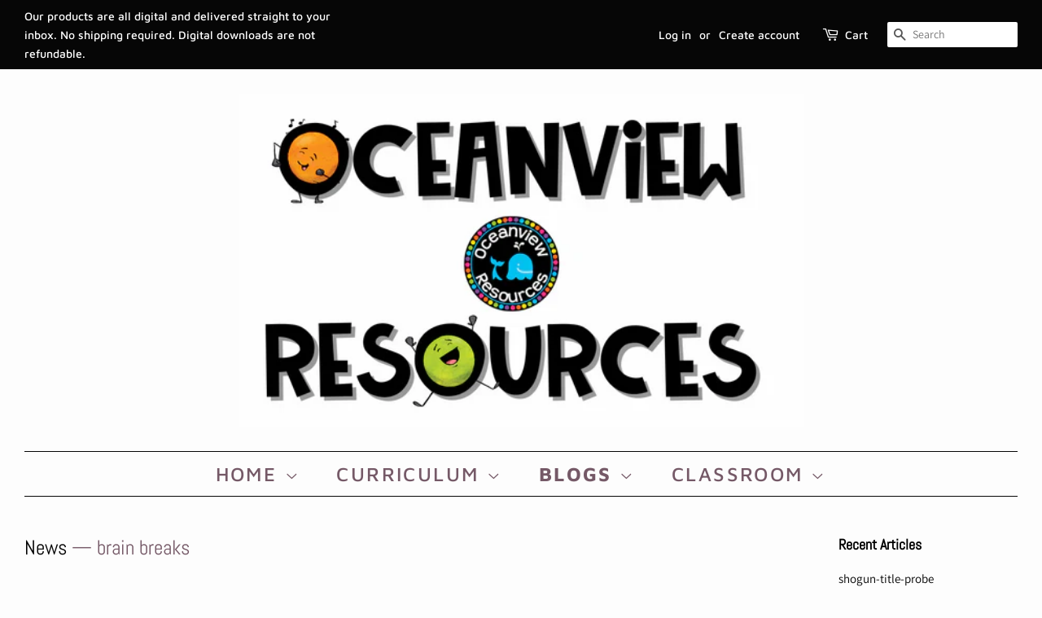

--- FILE ---
content_type: application/x-javascript
request_url: https://cdn-bundler.nice-team.net/app/js/bundler-script.js?shop=oceanview-education-and-teaching-supplies.myshopify.com&1769656732c
body_size: 107994
content:
void 0!==window.bundlerLoaded2&&null!==document.getElementById("bndlr-loaded")||function(){var e,t,n,i="Your bundle:",a="true",r="apply_with_discount_codes",l="false",s="Quantity",o="Add {{missing_items_count}} more item(s) to get up to {{discount_value}} OFF!",d="false",u="false",c="true",_="false",p="Out of stock",m="true",g="true",h="false",b="false",y="false",v="false",f="false",q="false";try{window.bundlerLoaded2=!0;var w=document.createElement("div");w.id="bndlr-loaded",w.style.cssText="display:none;",null!==document.body&&document.body.appendChild(w)}catch(e){console.error(e)}try{var S=function(e){"function"==typeof window.requestIdleCallback?window.requestIdleCallback(e):e()},E=[],T=function(e,t,n){void 0!==E[e]&&clearTimeout(E[e]),E[e]=setTimeout(t,n)},k={},O=function(e){var t={_canUseConsole:function(){return!0},log:function(){this._canUseConsole()&&window.console.log.apply(null,arguments)},warn:function(){this._canUseConsole()&&window.console.warn.apply(null,arguments)},info:function(){this._canUseConsole()&&window.console.info.apply(null,arguments)},error:function(){this._canUseConsole()&&window.console.error.apply(null,arguments)}},n={maxAge:3e5,key:"bndlr_data_",cache:{},save:function(e,t){try{var n={};try{var i=localStorage.getItem(this.getKey());i=JSON.parse(i)}catch(e){console.log("no data yet")}"object"==typeof i&&null!==i&&(n=i),n[e]={data:t,time:(new Date).getTime()},n=JSON.stringify(n),localStorage.setItem(this.getKey(),n),this.cache[e]=n[e]}catch(e){console.log("Error when saving data",e)}},get:function(e,t){void 0===t&&(t=this.maxAge);try{if(void 0!==this.cache[e])var n=this.cache[e];else{n=localStorage.getItem(this.getKey());n=JSON.parse(n)}return void 0!==n[e]&&"undefined"!==n[e].time&&(!(n[e].time<(new Date).getTime()-this.maxAge)&&JSON.parse(JSON.stringify(n[e].data)))}catch(e){return!1}return!1},getKey:function(){var e=this.key,t="";"undefined"!=typeof Shopify&&Shopify.hasOwnProperty("currency")&&Shopify.currency.hasOwnProperty("active")&&(t=Shopify.currency.active),e+=t;var n="";"undefined"!=typeof Shopify&&Shopify.hasOwnProperty("country")&&"string"==typeof Shopify.country&&(n=Shopify.country),e+=n;var i="";return"undefined"!=typeof Shopify&&Shopify.hasOwnProperty("locale")&&"string"==typeof Shopify.locale&&(i=Shopify.locale),e+=i}},w={cache:{},promises:{},getCustomerTags:function(e){void 0===e&&(e=!1);var t=null;if("undefined"!=typeof BndlrScriptAppended&&!0===BndlrScriptAppended&&(t="undefined"!=typeof BndlrCustomerTags&&BndlrCustomerTags.length>0?BndlrCustomerTags:[]),null===t&&(tagsFromStorage=n.get("customer_tags",18e5),!1!==tagsFromStorage&&(t=tagsFromStorage)),n.save("customer_tags",t),null===t&&!0===e)w.getCustomerTagsFromEndpoint().done((function(e){t=void 0!==e.tags&&null!==e.tags?e.tags:[],n.save("customer_tags",t)}));return t},getCustomerTagsFromEndpoint:function(){var t=O.getRootUrl(!0)+"a/bundles/customer.json";if(void 0!==w.cache[t]&&void 0!==w.cache[t])return e.Deferred().resolve(JSON.parse(JSON.stringify(E.cache[t]))).promise();if(void 0!==w.promises[t]&&void 0!==w.promises[t].readyState&&w.promises[t].readyState<4)return w.promises[t];var n=e.ajax({url:t,dataType:"json"}).done((function(e){w.cache[t]=JSON.parse(JSON.stringify(e))}));return w.promises[t]=n,n}},E={cartCache:{},promises:{},updateNote:function(t){return e.ajax({url:O.getRootUrl(!0)+"cart/update.js",dataType:"json",data:{note:t}})},get:function(t,n){if(!H){void 0===n&&(n=!0),void 0===t&&(t="default");var i="cart.js";if("proxy"==t)i="a/bundles/cart/cart.json";void 0!==window.Shopify&&"string"==typeof window.Shopify.country&&window.Shopify.country;var a=O.getRootUrl(!0)+i+"?currency="+ue.getDefaultCurrency()+"&bundler-cart-call";if(n){var r=Date.now();if(r=Math.round(r/1500),void 0!==E.cartCache[a]&&void 0!==E.cartCache[a][r])return e.Deferred().resolve(JSON.parse(JSON.stringify(E.cartCache[a][r]))).promise()}if(n&&void 0!==E.promises[a]&&void 0!==E.promises[a].readyState&&E.promises[a].readyState<4)return E.promises[a];var l=e.ajax({url:a,dataType:"json"}).done((function(e){var t=Date.now();t=Math.round(t/1500),void 0===E.cartCache[a]&&(E.cartCache[a]={}),E.cartCache[a][t]=JSON.parse(JSON.stringify(e))})).done((function(e){E.modifyCartData(e)}));return E.promises[a]=l,l}},modifyCartData:function(e){void 0!==se.modify_cart_data&&se.modify_cart_data.trigger(e)},removeUnusedProductProperties:function(e){for(var t=["description","published_at","created_at","compare_at_price","compare_at_price_max","compare_at_price_min","compare_at_price_varies","price","price_max","price_min","price_varies","tags","type","url"],n=["barcode","requires_shipping","sku","taxable","weight"],i=0;i<t.length;i++)void 0!==e[t[i]]&&delete e[t[i]];for(i=0;i<e.variants.length;i++)for(var a=0;a<n.length;a++)void 0!==e.variants[i][n[a]]&&delete e.variants[i][n[a]];return e},modifyProductStructure:function(e){return void 0!==se.modify_product_structure&&(e=se.modify_product_structure.trigger(e)),e},getProductData:function(t,i){var a=n.get(i);if(H){var r=window.preview_bundle.products;for(var l in r)if(r.hasOwnProperty(l)){var s=r[l];s.handle===i&&(a=s)}}if(!1===a){var o="";void 0!==window.Shopify&&"string"==typeof window.Shopify.country&&(o=window.Shopify.country);var d=t+"products/"+i+".js?currency="+ue.getDefaultCurrency()+"&country="+o,u=e.ajax({url:d,dataType:"json"});return u.done((function(e){e=E.removeUnusedProductProperties(e),e=E.modifyProductStructure(e),n.save(i,e)})),u}return e.Deferred().resolve(a).promise()},getProductDataJSON:function(t,n){var i=t+"products/"+n;return e.ajax({url:i,contentType:"application/json",dataType:"json"})},getProductDataViaProxy:function(t,i,a,r){var l=n.get(a);if(H){var s=window.preview_bundle.products;for(var o in s)if(s.hasOwnProperty(o)){var d=s[o];d.handle==a&&(l=d)}}if(!1===l){var u="";void 0!==window.Shopify&&"string"==typeof window.Shopify.locale&&(u=window.Shopify.locale);var c="";void 0!==window.Shopify&&"string"==typeof window.Shopify.country&&(c=window.Shopify.country);var _=t+"a/bundles/products/product.js?id="+i+"&cur="+ue.getDefaultCurrency()+"&locale="+u+"&with-selling-plans&country="+c;return H&&(_="https://bundler.nice-team.net/app/api/get-product.php?id="+i+"&cur="+ue.getDefaultCurrency()+"&locale="+u+"&shop=oceanview-education-and-teaching-supplies.myshopify.com"),e.ajax({url:_,contentType:"application/json",dataType:"json"}).done((function(e){if(void 0===e||0===e.length){var t="Bundler: Can't get product data: "+O.getRootUrl(!0)+"products/"+a+".<br />To show the bundle widget, just make sure that the product is active in your online shop.";console.warn(t),"function"==typeof r&&r()}else e=E.removeUnusedProductProperties(e),e=E.modifyProductStructure(e),n.save(e.handle,e)}))}return e.Deferred().resolve(l).promise()},addToCart:function(t,n,i,a){var r=t+"cart/add.js?bundler-cart-call";return e.ajax({url:r,data:{id:n,quantity:i,properties:a},type:"POST",dataType:"json"})},addMultipleItemsToCart:function(t,n){for(var i=t+"cart/add.js?bundler-cart-call",a={},r=0;r<n.length;r++){void 0===a[l=JSON.stringify(n[r])]?(a[l]=JSON.parse(JSON.stringify(n[r])),a[l].quantity=1*a[l].quantity):a[l].quantity+=1*n[r].quantity}n=[];for(var l in a)a.hasOwnProperty(l)&&n.push(a[l]);return e.ajax({url:i,data:{items:n},type:"POST",dataType:"json"})},updateCart:function(){if(this.get().done((function(n){try{var i=n.item_count;if(e('[data-cart-item-count]:not([id="cart-drawer"])').html(i),e(".header__cart-count").html(i),e(".site-header__cart-count span[data-cart-count]").html(i),e("#CartCount [data-cart-count]").length>0?e("#CartCount [data-cart-count]").html(i):e("#CartCount").length>0&&e("#CartCount").html(e("#CartCount").html().replace(/(\d+)/,n.item_count)),e("#CartCount.hide").length>0&&e("#CartCount.hide").removeClass("hide"),e("#site-cart-handle .count-holder .count").length>0&&e("#site-cart-handle .count-holder .count").html(e("#site-cart-handle .count-holder .count").html().replace(/(\d+)/,n.item_count)),e("#minicart .count.cart-target").length>0&&e("#minicart .count.cart-target").html(e("#minicart .count.cart-target").html().replace(/(\d+)/,n.item_count)),e("#sidebar #meta .count").length>0&&e("#sidebar #meta .count").html(e("#sidebar #meta .count").html().replace(/(\d+)/,n.item_count)),e(".site-header__cart .site-header__cart-indicator").length>0&&(e(".site-header__cart .site-header__cart-indicator").html(e(".site-header__cart .site-header__cart-indicator").html().replace(/(\d+)/,n.item_count)),n.item_count>0&&e(".site-header__cart .site-header__cart-indicator").removeClass("hide")),e(".cart-count").length>0&&e(".cart-count").html(e(".cart-count").html().replace(/(\d+)/,n.item_count)),e(".cartCount[data-cart-count]").length>0&&e(".cartCount[data-cart-count]").html(e(".cartCount[data-cart-count]").html().replace(/(\d+)/,n.item_count)),e("[data-js-cart-count-desktop]").length>0&&(e("[data-js-cart-count-desktop]").html(n.item_count),e("[data-js-cart-count-desktop]").attr("data-js-cart-count-desktop",n.item_count)),e("[data-cart-count]").length>0&&e("[data-cart-count]").attr("data-cart-count",n.item_count),e("[data-header-cart-count]").length>0&&e("[data-header-cart-count]").attr("data-header-cart-count",n.item_count).addClass("visible"),e(".site-header__cart-toggle .site-header__cart-indicator").length>0&&e(".site-header__cart-toggle .site-header__cart-indicator").html(n.item_count),e(".cart-item-count-header").length>0){var a=e(".cart-item-count-header").first();!0===a.hasClass("cart-item-count-header--total")?a.find(".money").length&&(a=a.find(".money").first()).html(ue.formatPrice(n.items_subtotal_price)):a.html(a.html().replace(/(\d+)/,n.item_count))}if("function"==typeof refreshCart&&refreshCart(n),"undefined"!=typeof slate&&void 0!==slate.cart&&"function"==typeof slate.cart.updateCart&&slate.cart.updateCart(),"undefined"!=typeof ajaxCart&&"function"==typeof ajaxCart.load&&ajaxCart.load(),e(".mega-nav-count.nav-main-cart-amount.count-items").length>0&&(e(".mega-nav-count.nav-main-cart-amount.count-items").html(e(".mega-nav-count.nav-main-cart-amount.count-items").html().replace(/(\d+)/,n.item_count)),e(".mega-nav-count.nav-main-cart-amount.count-items.hidden").removeClass("hidden")),e("#cart-icon-bubble").length>0){var r='#cart-icon-bubble .cart-count-bubble span[aria-hidden="true"]';e(r).length>0?e(r).html(e(r).html().replace(/(\d+)/,n.item_count)):e("#cart-icon-bubble").append('<div class="cart-count-bubble"><span aria-hidden="true">'+n.item_count+"</span></div>")}"undefined"!=typeof Shopify&&void 0!==Shopify.updateQuickCart&&Shopify.updateQuickCart(n),"undefined"!=typeof bcActionList&&"function"==typeof bcActionList.atcBuildMiniCartSlideTemplate&&(bcActionList.atcBuildMiniCartSlideTemplate(n),"function"==typeof openMiniCart&&openMiniCart()),e(".custom-cart-eye-txt").length>0&&e(".custom-cart-eye-txt").html(e(".custom-cart-eye-txt").html().replace(/(\d+)/,n.item_count)),e(".cart_count").length>0&&e(".cart_count").each((function(t,i){e(i).html(e(i).html().replace(/(\d+)/,n.item_count))})),e(".cart-count-bubble [data-cart-count]").length>0&&e(".cart-count-bubble [data-cart-count]").html(e(".cart-count-bubble [data-cart-count]").html().replace(/(\d+)/,n.item_count)),e(".cart-count-bubble span.visually-hidden").length>0&&e(".cart-count-bubble span.visually-hidden").html(e(".cart-count-bubble span.visually-hidden").html().replace(/(\d+)/,n.item_count)),e(".header-cart-count .cart_count_val").length>0&&(e(".header-cart-count .cart_count_val").html(n.item_count),e(".header-cart-count").removeClass("empty_cart_count")),"undefined"!=typeof Shopify&&void 0!==Shopify.updateCartInfo&&e(".top-cart-holder .cart-target form .cart-info .cart-content").length>0&&Shopify.updateCartInfo(n,".top-cart-holder .cart-target form .cart-info .cart-content"),e("#CartCount").length>0&&n.item_count>0&&e("#CartCount").removeClass("hidden");var l,s=new CustomEvent("wetheme-toggle-right-drawer",{detail:{type:"cart",forceOpen:void 0,params:{cart:n}}});document.documentElement.dispatchEvent(s),void 0!==window.vndHlp&&"function"==typeof window.vndHlp.refreshCart&&window.vndHlp.refreshCart(n);try{if("function"==typeof window.renderCart)if(window.renderCart(n),n.items.length>0)e(".mini-cart.is-empty").removeClass("is-empty")}catch(e){}try{void 0!==window.SATCB&&void 0!==window.SATCB.Helpers&&"function"==typeof window.SATCB.Helpers.openCartSlider&&window.SATCB.Helpers.openCartSlider()}catch(e){}try{document.dispatchEvent(new CustomEvent("theme:cart:change",{detail:{cart:n,cartCount:n.item_count},bubbles:!0}))}catch(e){}if(void 0!==window.cartStore&&"function"==typeof window.cartStore.setState&&window.cartStore.setState({justAdded:{},popupActive:!0,item_count:n.item_count,items:n.items,cart:n}),void 0!==window.Shopify&&"function"==typeof window.Shopify.onCartUpdate&&-1===Shopify.onCartUpdate.toString().indexOf("There are now")&&window.Shopify.onCartUpdate(n,!0),"undefined"!=typeof theme&&void 0!==theme.Cart&&"function"==typeof theme.Cart.setCurrentData&&theme.Cart.setCurrentData(n),void 0!==window.halo&&"function"==typeof window.halo.updateSidebarCart){window.halo.updateSidebarCart(n);var o=e("[data-cart-sidebar]");o.length>0&&o[0].click()}if(void 0!==window.Shopify&&void 0!==window.Shopify.theme&&void 0!==window.Shopify.theme.ajaxCart&&"function"==typeof window.Shopify.theme.ajaxCart.updateView&&Shopify.theme.ajaxCart.updateView({cart_url:"/cart"},n),void 0!==window.theme&&void 0!==window.theme.cart&&"function"==typeof window.theme.cart.updateAllHtml)try{window.theme.cart.updateAllHtml(),window.theme.cart.updateTotals(n.items.length),document.querySelector(".header--cart-toggle").click()}catch(e){}if("function"==typeof monster_setCartItems)try{monster_setCartItems(n.items)}catch(e){console.error(e)}try{void 0!==window.refreshCartContents&&window.refreshCartContents(n)}catch(e){}e(".header-actions [data-header-cart-count]").length>0&&e(".header-actions [data-header-cart-count]").html(n.item_count),e(".js-header-group .js-mini-cart-trigger").length>0&&e(".js-header-group .js-mini-cart-trigger")[0].click();try{"function"==typeof renderProduct&&renderProduct(n.items)}catch(e){}(l=e('.header__icon-list [aria-controls="cart-drawer"][href*="/cart"]')).length>0&&l[0].click(),(l=e("a#headerCartStatus")).length>0&&l[0].click(),(l=e('.header__secondary-nav [aria-controls="cart-drawer"][href*="/cart"]')).length>0&&l[0].click(),window.dispatchEvent(new Event("update_cart")),void 0!==se.update_cart&&se.update_cart.trigger(n)}catch(e){t.log(e)}try{if(void 0!==window.theme&&void 0!==window.theme.cart&&void 0!==window.theme.cart.store&&"function"==typeof window.theme.cart.store.getState){var d=window.theme.cart.store.getState();"function"==typeof d.updateNote&&d.updateNote(E.note)}}catch(e){console.log(e)}try{var u=document.querySelector(".minicart__outerbox");if(null!==u&&"function"==typeof window.cartContentUpdate){sectionsToRender=u.dataset.section;fetch(O.getRootUrl(!0)+"cart?sections="+sectionsToRender,{method:"GET",cache:"no-cache",credentials:"same-origin",headers:{"Content-Type":"application/json"}}).then((function(e){try{return e.clone().json().then((function(e){n.sections=e,window.cartContentUpdate(n,u,sectionsToRender)}))}catch(e){console.error(e)}}))}}catch(e){console.error(e)}})),void 0!==window.SLIDECART_UPDATE)try{window.SLIDECART_UPDATE()}catch(e){t.log(e)}if(void 0!==window.SLIDECART_OPEN&&setTimeout((function(){try{window.SLIDECART_OPEN()}catch(e){t.log(e)}}),500),"undefined"!=typeof Shopify&&void 0!==Shopify.theme&&void 0!==Shopify.theme.jsAjaxCart&&"function"==typeof Shopify.theme.jsAjaxCart.updateView&&Shopify.theme.jsAjaxCart.updateView(),"undefined"!=typeof CartJS&&"function"==typeof CartJS.getCart)try{CartJS.getCart()}catch(e){t.log(e)}e(".sp-cart .sp-dropdown-toggle").length&&"undefined"!=typeof Shopify&&"function"==typeof Shopify.getCart&&Shopify.getCart(),e("form.cart-drawer").length>0&&(e(".cart-drawer input").first().trigger("blur"),setTimeout((function(){e(".cart-drawer input").first().trigger("input")}),350));try{null!==(n=document.querySelector("m-cart-drawer"))&&"function"==typeof n.onCartDrawerUpdate&&(n.onCartDrawerUpdate(),"function"==typeof n.open&&n.open())}catch(e){t.log(e)}try{"function"==typeof window.opusOpen&&window.opusOpen()}catch(e){t.log(e)}try{var n;null!==(n=document.querySelector("#CartDrawer"))&&"function"==typeof n.update&&n.update()}catch(e){t.log(e)}if(void 0!==window.EliteCart&&"function"==typeof window.EliteCart.refreshCart)try{EliteCart.refreshCart()}catch(e){}try{document.dispatchEvent(new CustomEvent("theme:update:cart")),setTimeout((function(){document.dispatchEvent(new CustomEvent("theme:open:cart-drawer"))}),500)}catch(e){t.log(e)}try{"function"==typeof window.updateCartDrawer&&window.updateCartDrawer()}catch(e){t.log(e)}try{document.dispatchEvent(new CustomEvent("cart:refresh",{bubbles:!0,detail:{open:!0}}))}catch(e){}try{document.documentElement.dispatchEvent(new CustomEvent("cart:refresh",{bubbles:!0,detail:{open:!0}}))}catch(e){}void 0!==window.HsCartDrawer&&"function"==typeof window.HsCartDrawer.updateSlideCart&&T("hscartdrawer",(function(){try{HsCartDrawer.updateSlideCart()}catch(e){t.log(e)}}),100),"function"==typeof window.HS_SLIDE_CART_UPDATE&&T("hscartdrawer2",(function(){try{window.HS_SLIDE_CART_UPDATE()}catch(e){t.log(e)}}),100),void 0!==window.HS_SLIDE_CART_OPEN&&"function"==typeof window.HS_SLIDE_CART_OPEN&&T("hscartdraweropen",(function(){try{window.HS_SLIDE_CART_OPEN()}catch(e){t.log(e)}}),100),"undefined"!=typeof theme&&void 0!==theme.Cart&&"function"==typeof theme.Cart.updateCart&&theme.Cart.updateCart();try{void 0!==window.cart&&"function"==typeof window.cart.getCart&&window.cart.getCart()}catch(e){}if("function"==typeof window.updateMiniCartContents)try{window.updateMiniCartContents()}catch(e){}if("function"==typeof window.loadEgCartDrawer)try{window.loadEgCartDrawer()}catch(e){}try{document.dispatchEvent(new CustomEvent("cart:build"))}catch(e){}try{document.dispatchEvent(new CustomEvent("obsidian:upsell:refresh")),document.dispatchEvent(new CustomEvent("obsidian:upsell:open"))}catch(e){}var i=document.getElementById("site-cart");if(null!==i)try{i.show()}catch(e){}if(void 0!==window.theme&&"function"==typeof window.theme.updateCartSummaries)try{window.theme.updateCartSummaries()}catch(e){}if(void 0!==window.CD_REFRESHCART)try{window.CD_REFRESHCART()}catch(e){t.log(e)}if(void 0!==window.CD_OPENCART&&setTimeout((function(){try{window.CD_OPENCART()}catch(e){t.log(e)}}),500),"function"==typeof window.buildCart)try{window.buildCart()}catch(e){t.log(e)}if(void 0!==window.PXUTheme&&void 0!==window.PXUTheme.jsAjaxCart&&"function"==typeof window.PXUTheme.jsAjaxCart.updateView)try{window.PXUTheme.jsAjaxCart.updateView()}catch(e){}if(void 0!==window.theme&&"function"==typeof window.theme.addedToCartHandler)try{window.theme.addedToCartHandler({})}catch(e){}if(void 0!==window.Rebuy&&void 0!==window.Rebuy.Cart&&"function"==typeof window.Rebuy.Cart.fetchCart)try{window.Rebuy.Cart.fetchCart()}catch(e){}if(void 0!==window.Alpine&&void 0!==Alpine.store)try{Alpine.store("xMiniCart").reLoad(),Alpine.store("xMiniCart").openCart(),setTimeout((function(){ce.calculateDiscounts()}),1e3)}catch(e){}if(void 0!==window.cart_calling&&"function"==typeof window.cart_calling.updateCart)try{window.cart_calling.updateCart()}catch(e){}try{var a=new Event("tcustomizer-event-cart-change");document.dispatchEvent(a)}catch(e){}try{document.body.dispatchEvent(new CustomEvent("label:modalcart:afteradditem"))}catch(e){}try{document.dispatchEvent(new CustomEvent("dispatch:cart-drawer:refresh",{bubbles:!0})),setTimeout((function(){document.dispatchEvent(new CustomEvent("dispatch:cart-drawer:open"))}),500)}catch(e){}try{void 0!==window.upcartRefreshCart&&window.upcartRefreshCart()}catch(e){}try{void 0!==window.SHTHelper&&"function"==typeof window.SHTHelper.forceUpdateCartStatus&&window.SHTHelper.forceUpdateCartStatus()}catch(e){}try{var r=document.querySelector("cart-items");null!==r&&"function"==typeof r.getCart&&r.getCart()}catch(e){console.error(e)}try{var l=document.querySelector("cart-drawer")||document.querySelector("cart-notification")||document.querySelector("sht-cart-drwr-frm");if(null!==l&&"function"==typeof l.renderContents){var s=l.getSectionsToRender().map((e=>-1!==e.id.indexOf("#")&&"string"==typeof e.section?e.section:e.id));fetch(O.getRootUrl(!0)+"cart?sections="+s.toString(),{method:"GET",cache:"no-cache",credentials:"same-origin",headers:{"Content-Type":"application/json"}}).then((function(e){var t=document.querySelector("cart-drawer.drawer.is-empty");null!==t&&t.classList.remove("is-empty");try{return e.clone().json().then((function(e){try{var t={sections:e};l.renderContents(t);var n=new CustomEvent("bndlr:cart_drawer_mutation",{detail:{message:"Cart drawer mutation occurred"}});window.dispatchEvent(n)}catch(e){console.error(e)}}))}catch(e){console.error(e)}}))}}catch(e){console.error(e)}try{var o=document.querySelector("mini-cart")||document.querySelector("product-form");if(null!==o&&"function"==typeof o.renderContents)s=o.getSectionsToRender().map((e=>e.id)),fetch(O.getRootUrl(!0)+"cart?sections="+s.toString(),{method:"GET",cache:"no-cache",credentials:"same-origin",headers:{"Content-Type":"application/json"}}).then((function(e){try{return e.clone().json().then((function(e){try{var t={sections:e};o.renderContents(t)}catch(e){console.error(e)}}))}catch(e){console.error(e)}}))}catch(e){console.error(e)}ue.hideDynamicCheckoutButtons()}},O={getRootUrl:function(e){void 0===e&&(e=!1);var t="";if(e&&(t=this.getUrlLocale()),!1===this.isShopPage())return"https://oceanview-education-and-teaching-supplies.myshopify.com/";var n=window.location.origin?window.location.origin+"/":window.location.protocol+"//"+window.location.host+"/";return t.length>0&&(n+=t+"/"),n},isShopPage:function(){return"undefined"!=typeof Shopify&&"oceanview-education-and-teaching-supplies.myshopify.com"===Shopify.shop},getInvoiceEndpoint:function(e,t){void 0===e&&(e=!1),void 0===t&&(t="");var n=!1;void 0!==window.SealSubs&&"boolean"==typeof window.SealSubs.discounts_apply_on_initial_order&&(n=SealSubs.discounts_apply_on_initial_order);var i="";e&&(i="&extra=true");var a="";return void 0!==window.meta&&void 0!==window.meta.page&&void 0!==window.meta.page.customerId&&(a=window.meta.page.customerId),void 0!==window.ShopifyAnalytics&&void 0!==window.ShopifyAnalytics.meta&&void 0!==window.ShopifyAnalytics.meta.page&&void 0!==window.ShopifyAnalytics.meta.page.customerId&&(a=window.ShopifyAnalytics.meta.page.customerId),""!==a&&(i+="&customer_id="+encodeURIComponent(a)),this.getAppUrl()+"cdo.php?v31&shop=oceanview-education-and-teaching-supplies.myshopify.com&ssad="+n.toString()+i+t},getAppUrl:function(){return"https://bundler.nice-team.net/app/api/"},isCartPage:function(){return!!/\/cart\/?/.test(window.location.href)},isProductPage:function(){return!!/\/(products)|(produkte)\/([^\?\/\n]+)/.test(window.location.href)},getProductHandle:function(){var e=window.location.href;if(e=(e=e.replace("/products/products/","/products/")).replace("/produkte/products/","/products/"),/\/(?:products|produkte)\/([^\?#\/\n]+)/i.test(e)){var t=e.match(/\/(?:products|produkte)\/([^\?#\/\n]+)/i);if(void 0!==t[1])return t[1]}return!1},getVariantId:function(){var e=this.getQueryParams(window.location.search);return void 0!==e.variant?e.variant:""},getQueryParams:function(e){e=e.split("+").join(" ");for(var t,n={},i=/[?&]?([^=]+)=([^&]*)/g;t=i.exec(e);)n[decodeURIComponent(t[1])]=decodeURIComponent(t[2]);return n},getQuickCheckoutUrl:function(e,t){return"https://oceanview-education-and-teaching-supplies.myshopify.com/a/bundles/checkout/"+N.encodeName(e)+"-"+N.encodeId(t)},getLandingPageUrl:function(e,t){var n="a/bundles/"+N.encodeName(e)+"-"+N.encodeId(t);return this.getRootUrl(!0)+n},getLocale:function(){return"undefined"!=typeof Shopify&&"string"==typeof Shopify.locale?Shopify.locale:""},getUrlLocale:function(){var e=this.getRootUrl(),t=this.getLocale();return void 0!==window.Shopify&&void 0!==Shopify.routes&&"string"==typeof Shopify.routes.root&&(t=Shopify.routes.root.replace(/\//g,"")),""!==t&&0===window.location.href.indexOf(e+t+"/")?t:""}},N={getRandomString:function(e){void 0===e&&(e=14);for(var t="abcdefghijklmnopqrstuvwxyz0123456789",n=t.length,i=[],a=0;a<e;a++)i.push(t.charAt(Math.floor(Math.random()*n)));return i.join("")},encodeId:function(e){for(var t="0123456789abcdefghijklmnopqrstuvwxyz",n="",i=t.length;e;)n=t.charAt(e%i)+n,e=parseInt(e/i);return n},reverseEncodeId:function(e){for(var t="abcdefghijklmnopqrstuvwxyz0123456789",n="",i=t.length;e;)n=t.charAt(e%i)+n,e=parseInt(e/i);return n},deCompress:function(e){for(var t="0123456789abcdefghijklmnopqrstuvwxyz",n=0,i=e.length,a=0;a<i;a++)n=n*t.length+t.indexOf(e.charAt(a));return n},encodeName:function(e){return e=(e=(e=e.toLowerCase()).replace(/\s/g,"-")).replace(/[/$\\?%#]/g,"")},formatMoney:function(e,n,i,a){if(void 0===a)a="up";try{"string"==typeof e&&(e=e.replace(".",""));var r="",l=/\{\{\s*(\w+)\s*\}\}/,s=n;function o(e,t){return void 0===e?t:e}function d(e,t,n,i,a){if(t=o(t,2),n=o(n,","),i=o(i,"."),a=o(a,"up"),isNaN(e)||null==e)return 0;var r=e;e=(e/100).toFixed(t),"down"===a&&r/100-e==-.5&&(e=(e-=1).toString());var l=e.split(".");return l[0].replace(/(\d)(?=(\d\d\d)+(?!\d))/g,"$1"+n)+(l[1]?i+l[1]:"")}switch(s.match(l)[1]){case"amount":r=d(e,2);break;case"amount_no_decimals":r=d(e,0,",",".",a);break;case"amount_with_comma_separator":r=d(e,2,".",",");break;case"amount_no_decimals_with_comma_separator":r=d(e,0,".",",",a);break;case"amount_no_decimals_with_space_separator":r=d(e,0," ",",",a);break;case"amount_with_apostrophe_separator":r=d(e,2,"'",".")}return s.replace(l,r)}catch(u){return t.log(u.message),price=e/100,price.toLocaleString(void 0,{style:"currency",currency:i})}},convertMoney:function(e,t,n,i){if(e<=0)return 0;void 0===i&&(i=!0),e*=t;i?e=-1!==["USD","CAD","AUD","NZD","SGD","HKD","GBP"].indexOf(n)?Math.ceil(e):-1!==["JPY","KRW"].indexOf(n)?100*Math.ceil(e/100):-1!==["EUR"].indexOf(n)?Math.ceil(e)-.05:Math.round(e):e=e-Math.floor(100*e)/100>.005?Math.floor(100*e)/100:Math.round(100*e)/100;return e},getListOfValues:function(e,t){var n="";for(var i in e)e.hasOwnProperty(i)&&void 0!==e[i][t]&&(n+=e[i][t]+",");return n=n.replace(/,+$/,"")},getCurrencySymbol:function(e){var t="";try{t=(0).toLocaleString(void 0,{style:"currency",currency:e,minimumFractionDigits:0,maximumFractionDigits:0}).replace(/\d/g,"").trim()}catch(e){}return""!==t?t:e},getPredefinedCurrencySymbol:function(e){var t={USD:"$",AUD:"$",NZD:"$",EUR:"€",CRC:"₡",GBP:"£",ILS:"₪",INR:"₹",JPY:"¥",KRW:"₩",NGN:"₦",PHP:"₱",PLN:"zł",PYG:"₲",THB:"฿",UAH:"₴",VND:"₫",BRL:"R$",SEK:"kr"},n=e;return"string"==typeof t[e]&&(n=t[e]),n}};function x(){this._library={}}x.prototype.get=function(e){return void 0===e?JSON.parse(JSON.stringify(this._library)):void 0!==this._library[e]?JSON.parse(JSON.stringify(this._library[e])):{}},x.prototype.isEmpty=function(e){return void 0===e||(void 0===this._library[e]||0==Object.keys(this._library[e]).length)},x.prototype.set=function(e,t){this._library[e]=JSON.parse(JSON.stringify(t))};var B={Products:new x,RequiredProducts:new x,DiscountedProducts:new x,MixAndMatchBundles:new x,SectionedBundlesProducts:new x,SectionedBundlesProductsSelected:new x};function A(){}function C(){}A.prototype.setLibraries=function(e,t){var n=e.DiscountedProducts.get();if(n.hasOwnProperty(t)){var i={};for(var a in n[t])n[t].hasOwnProperty(a)&&(i[a]=e.Products.get(a));e.DiscountedProducts.set(t,i)}var r=e.RequiredProducts.get();if(r.hasOwnProperty(t)){i={};for(var a in r[t])r[t].hasOwnProperty(a)&&(i[a]=e.Products.get(a));e.RequiredProducts.set(t,i)}var l=e.SectionedBundlesProducts.get();if(l.hasOwnProperty(t)){var s=[];for(var o in l[t])if(l[t].hasOwnProperty(o)){var d=l[t][o],u={};for(var a in d)d.hasOwnProperty(a)&&(u[a]=e.Products.get(a));s.push(u)}e.SectionedBundlesProducts.set(t,s)}},A.prototype.setRequiredVariantLinePrices=function(e,t){var n=e.RequiredProducts.get(t.id);for(var i in n)if(n.hasOwnProperty(i)){var a=n[i].product_id;if(void 0!==t.required_products[a])for(var r=t.required_products[a].quantity,l=0;l<n[i].variants.length;l++){var s=R.Price.getPrice(n[i].variants[l].price)*r,o=R.Price.priceOrZero(n[i].variants[l].compare_at_price)*r;n[i].variants[l].linePrice=s,n[i].variants[l].compareAtLinePrice=o,n[i].variants[l].discountedPriceQuantity=r}}e.RequiredProducts.set(t.id,n)},C.prototype.getPrice=function(e){return"function"==typeof e.indexOf&&-1!==e.indexOf(".")&&(e*=100),e},C.prototype.priceOrZero=function(e){return void 0===e||""===e||null===e?0:this.getPrice(e)};var R={Products:new A,Price:new C},P={},D={},I=function(e,t,n,i){if("addtocart"===e&&"function"==typeof fbq)try{var a="id_"+Date.now();fbq("track","AddToCart",{content_ids:[t],content_type:"product",contents:[{id:t,quantity:parseInt(i,10)}]},{eventID:a})}catch(e){console.log(e)}};(function(){})();for(var U=[{id:483109,name:"Bundle discount",title:"Get a discount!",description:"Buy these products together and get a discount!",button_text:"Add to cart",discount_warning:"Discounts will be applied at checkout.",discount_type:"percentage",percentage_value:"20",fixed_amount_value:"",fixed_price_value:"",priority:10,status:"enabled",product_level:"product",total_price_text:"Total: {original_price} {discounted_price}",minimum_requirements:"all_products",minimum_requirements_num:1,minimum_requirements_n_max_products:null,show_bundle:"true",bundle_image:"",list_product_names:"true",mix_and_match_display:"false",free_shipping:"false",is_volume_bundle:"false",product_target_type:"specific_products",volume_bundle_combine_quantites:"false",limit_for_customer_tags:[],use_date_condition:"false",date_from:null,date_to:null,tags_additional_options:"",is_standalone_product_bundle:"false",volume_bundle_cart_value_use_all_products:"false",version:1,is_quantity_break:"false",quantity_break_subscription_integration:"false",quantity_break_subscription_integration_label:"Subscribe & Save",quantity_break_show_variant_picker:"false",products:{8585622487255:{id:"8585622487255",title:"NSW DET Stage 1 English Unit 31 TRUE STORY OF 3 LITTLE PIGS Component B TERM 3B",quantity:1,discount_amount:0,image:"",selling_plan_name:"",selling_plan_id:"",sequence:1,required:0,status:"active",variants:{45307097546967:{id:"45307097546967",title:"",quantity:1,discount_amount:0,selling_plan_name:"",selling_plan_id:"",sequence:1,required:0,was_deleted:0}},handle:"nsw-det-stage-1-english-unit-35-the-worlds-worst-children-component-b-term-3b-copy"},8585615999191:{id:"8585615999191",title:"NSW DET Stage 1 English Unit 32 DRAWN TOGETHER, BORN TO RUN Component B TERM 3B",quantity:1,discount_amount:0,image:"",selling_plan_name:"",selling_plan_id:"",sequence:3,required:0,status:"active",variants:{45307069923543:{id:"45307069923543",title:"",quantity:1,discount_amount:0,selling_plan_name:"",selling_plan_id:"",sequence:3,required:0,was_deleted:0}},handle:"nsw-det-stage-1-english-unit-34-the-uncorker-of-bottles-component-b-term-3b-copy-1"},8569098600663:{id:"8569098600663",title:"NSW DET Stage 1 English Unit 34 THE UNCORKER OF BOTTLES Component B TERM 3B",quantity:1,discount_amount:0,image:"",selling_plan_name:"",selling_plan_id:"",sequence:4,required:0,status:"active",variants:{45261756694743:{id:"45261756694743",title:"",quantity:1,discount_amount:0,selling_plan_name:"",selling_plan_id:"",sequence:4,required:0,was_deleted:0}},handle:"boy-black-book-of-colours-english-stage-1-unit-13-comp-b-term-3a-nsw-det-copy"},8585605775575:{id:"8585605775575",title:"NSW DET Stage 1 English Unit 35 THE WORLD'S WORST CHILDREN Component B TERM 3B",quantity:1,discount_amount:0,image:"",selling_plan_name:"",selling_plan_id:"",sequence:5,required:0,status:"active",variants:{45307033944279:{id:"45307033944279",title:"",quantity:1,discount_amount:0,selling_plan_name:"",selling_plan_id:"",sequence:5,required:0,was_deleted:0}},handle:"nsw-det-stage-1-english-unit-34-the-uncorker-of-bottles-component-b-term-3b-copy"},8585636577495:{id:"8585636577495",title:"NSW DET Stage 1 English Unit 33 MY TWO BLANKETS, OUT Component B TERM 3B",quantity:1,discount_amount:0,image:"",selling_plan_name:"",selling_plan_id:"",sequence:6,required:0,status:"active",variants:{45307148566743:{id:"45307148566743",title:"",quantity:1,discount_amount:0,selling_plan_name:"",selling_plan_id:"",sequence:6,required:0,was_deleted:0}},handle:"nsw-det-stage-1-english-unit-31-true-story-of-3-little-pigs-component-b-term-3b-copy"}},required_products:[],volume_discounts:[],sections:[]},{id:586830,name:"BUNDLE NSW DET UNITS 7-8 Stage 2 Term 4A KICKING GOALS OUR DREAMING component B",title:"Get a discount!",description:"Buy these products together and get a discount!",button_text:"Add to cart",discount_warning:"Discounts will be applied at checkout.",discount_type:"percentage",percentage_value:"20",fixed_amount_value:"",fixed_price_value:"",priority:10,status:"enabled",product_level:"product",total_price_text:"Total: {original_price} {discounted_price}",minimum_requirements:"all_products",minimum_requirements_num:1,minimum_requirements_n_max_products:null,show_bundle:"true",bundle_image:"",list_product_names:"true",mix_and_match_display:"false",free_shipping:"false",is_volume_bundle:"false",product_target_type:"specific_products",volume_bundle_combine_quantites:"false",limit_for_customer_tags:[],use_date_condition:"false",date_from:null,date_to:null,tags_additional_options:"",is_standalone_product_bundle:"false",volume_bundle_cart_value_use_all_products:"false",version:1,is_quantity_break:"false",quantity_break_subscription_integration:"false",quantity_break_subscription_integration_label:"Subscribe & Save",quantity_break_show_variant_picker:"false",products:{8751233761495:{id:"8751233761495",title:"KICKING GOALS WITH GOODESY NSW DET Stage 2 Unit 8 Term 4 Year B Comp B",quantity:1,discount_amount:0,image:"",selling_plan_name:"One-time purchase or any selling plan",selling_plan_id:"",sequence:1,required:0,status:"active",variants:{45809064771799:{id:"45809064771799",title:"",quantity:1,discount_amount:0,selling_plan_name:"One-time purchase or any selling plan",selling_plan_id:"",sequence:1,required:0,was_deleted:0}},handle:"our-dreaming-unit-study-nsw-det-stage-2-unit-7-year-a-component-b-copy-1"},8711086276823:{id:"8711086276823",title:"OUR DREAMING Unit Study NSW DET Stage 2 Unit 7 Year A Component B",quantity:1,discount_amount:0,image:"",selling_plan_name:"One-time purchase or any selling plan",selling_plan_id:"",sequence:2,required:0,status:"active",variants:{45666289844439:{id:"45666289844439",title:"",quantity:1,discount_amount:0,selling_plan_name:"One-time purchase or any selling plan",selling_plan_id:"",sequence:2,required:0,was_deleted:0}},handle:"200-minutes-of-danger-nsw-det-stage-2-unit-15-term-4-year-b-component-b-copy"}},required_products:[],volume_discounts:[],sections:[]},{id:505751,name:"BUNDLE TERM 3 Fake News, Worse Things, August & Jones, Component B. NSW DET unit",title:"Get a discount!",description:"Buy these products together and get a discount!",button_text:"Add to cart",discount_warning:"Discounts will be applied at checkout.",discount_type:"percentage",percentage_value:"20",fixed_amount_value:"",fixed_price_value:"",priority:10,status:"enabled",product_level:"product",total_price_text:"Total: {original_price} {discounted_price}",minimum_requirements:"all_products",minimum_requirements_num:1,minimum_requirements_n_max_products:null,show_bundle:"true",bundle_image:"",list_product_names:"true",mix_and_match_display:"false",free_shipping:"false",is_volume_bundle:"false",product_target_type:"specific_products",volume_bundle_combine_quantites:"false",limit_for_customer_tags:[],use_date_condition:"false",date_from:null,date_to:null,tags_additional_options:"",is_standalone_product_bundle:"false",volume_bundle_cart_value_use_all_products:"false",version:1,is_quantity_break:"false",quantity_break_subscription_integration:"false",quantity_break_subscription_integration_label:"Subscribe & Save",quantity_break_show_variant_picker:"false",products:{8616156135639:{id:"8616156135639",title:"AUGUST AND JONES -NSW DET Stage 3 Unit 5 Term 2 Year B Component B NESA",quantity:1,discount_amount:0,image:"",selling_plan_name:"",selling_plan_id:"",sequence:1,required:0,status:"active",variants:{45376208306391:{id:"45376208306391",title:"",quantity:1,discount_amount:0,selling_plan_name:"",selling_plan_id:"",sequence:1,required:0,was_deleted:0}},handle:"ned-kelly-and-the-green-sash-nsw-stage-2-unit-11-support-unit-book-study-copy-1"},8661466742999:{id:"8661466742999",title:"AUGUST AND JONES -NSW DET Stage 3 Unit 6 Term 3 Year A Component B NESA",quantity:1,discount_amount:0,image:"",selling_plan_name:"",selling_plan_id:"",sequence:2,required:0,status:"active",variants:{45497046761687:{id:"45497046761687",title:"",quantity:1,discount_amount:0,selling_plan_name:"",selling_plan_id:"",sequence:2,required:0,was_deleted:0}},handle:"august-and-jones-nsw-det-stage-3-unit-5-term-2-year-b-component-b-nesa-copy-1"},8668883583191:{id:"8668883583191",title:"FAKE NEWS -NSW DET Stage 3 Unit 13 Term 3B Year B Component B NSW DET /NESA",quantity:1,discount_amount:0,image:"",selling_plan_name:"",selling_plan_id:"",sequence:3,required:0,status:"active",variants:{45537437745367:{id:"45537437745367",title:"",quantity:1,discount_amount:0,selling_plan_name:"",selling_plan_id:"",sequence:3,required:0,was_deleted:0}},handle:"worse-things-nsw-det-stage-3-unit-14-term-3b-year-b-component-b-nsw-det-nesa-copy"},8666199752919:{id:"8666199752919",title:"WORSE THINGS -NSW DET Stage 3 Unit 14 Term 3B Year B Component B NSW DET /NESA",quantity:1,discount_amount:0,image:"",selling_plan_name:"",selling_plan_id:"",sequence:4,required:0,status:"active",variants:{45531620344023:{id:"45531620344023",title:"",quantity:1,discount_amount:0,selling_plan_name:"",selling_plan_id:"",sequence:4,required:0,was_deleted:0}},handle:"spotlight-nsw-det-stage-3-unit-4-term-2a-year-b-component-b-nsw-det-nesa-copy"}},required_products:[],volume_discounts:[],sections:[]},{id:505750,name:"BUNDLE TERM 3B Fake News, Worse Things, Component B. NSW DET units",title:"Get a discount!",description:"Buy these products together and get a discount!",button_text:"Add to cart",discount_warning:"Discounts will be applied at checkout.",discount_type:"percentage",percentage_value:"20",fixed_amount_value:"",fixed_price_value:"",priority:10,status:"enabled",product_level:"product",total_price_text:"Total: {original_price} {discounted_price}",minimum_requirements:"all_products",minimum_requirements_num:1,minimum_requirements_n_max_products:null,show_bundle:"true",bundle_image:"",list_product_names:"true",mix_and_match_display:"false",free_shipping:"false",is_volume_bundle:"false",product_target_type:"specific_products",volume_bundle_combine_quantites:"false",limit_for_customer_tags:[],use_date_condition:"false",date_from:null,date_to:null,tags_additional_options:"",is_standalone_product_bundle:"false",volume_bundle_cart_value_use_all_products:"false",version:1,is_quantity_break:"false",quantity_break_subscription_integration:"false",quantity_break_subscription_integration_label:"Subscribe & Save",quantity_break_show_variant_picker:"false",products:{8668883583191:{id:"8668883583191",title:"FAKE NEWS -NSW DET Stage 3 Unit 13 Term 3B Year B Component B NSW DET /NESA",quantity:1,discount_amount:0,image:"",selling_plan_name:"",selling_plan_id:"",sequence:1,required:0,status:"active",variants:{45537437745367:{id:"45537437745367",title:"",quantity:1,discount_amount:0,selling_plan_name:"",selling_plan_id:"",sequence:1,required:0,was_deleted:0}},handle:"worse-things-nsw-det-stage-3-unit-14-term-3b-year-b-component-b-nsw-det-nesa-copy"},8666199752919:{id:"8666199752919",title:"WORSE THINGS -NSW DET Stage 3 Unit 14 Term 3B Year B Component B NSW DET /NESA",quantity:1,discount_amount:0,image:"",selling_plan_name:"",selling_plan_id:"",sequence:2,required:0,status:"active",variants:{45531620344023:{id:"45531620344023",title:"",quantity:1,discount_amount:0,selling_plan_name:"",selling_plan_id:"",sequence:2,required:0,was_deleted:0}},handle:"spotlight-nsw-det-stage-3-unit-4-term-2a-year-b-component-b-nsw-det-nesa-copy"}},required_products:[],volume_discounts:[],sections:[]},{id:503525,name:"BUNDLE- AUGUST AND JONES, units 5 and 6 NSW DET, TERMS 2 AND 3 Component B",title:"Get a discount!",description:"Buy these products together and get a discount!",button_text:"Add to cart",discount_warning:"Discounts will be applied at checkout.",discount_type:"percentage",percentage_value:"20",fixed_amount_value:"",fixed_price_value:"",priority:10,status:"enabled",product_level:"product",total_price_text:"Total: {original_price} {discounted_price}",minimum_requirements:"all_products",minimum_requirements_num:1,minimum_requirements_n_max_products:null,show_bundle:"true",bundle_image:"",list_product_names:"true",mix_and_match_display:"false",free_shipping:"false",is_volume_bundle:"false",product_target_type:"specific_products",volume_bundle_combine_quantites:"false",limit_for_customer_tags:[],use_date_condition:"false",date_from:null,date_to:null,tags_additional_options:"",is_standalone_product_bundle:"false",volume_bundle_cart_value_use_all_products:"false",version:1,is_quantity_break:"false",quantity_break_subscription_integration:"false",quantity_break_subscription_integration_label:"Subscribe & Save",quantity_break_show_variant_picker:"false",products:{8616156135639:{id:"8616156135639",title:"AUGUST AND JONES -NSW DET Stage 3 Unit 5 Term 2 Year B Component B NESA",quantity:1,discount_amount:0,image:"",selling_plan_name:"",selling_plan_id:"",sequence:1,required:0,status:"active",variants:{45376208306391:{id:"45376208306391",title:"",quantity:1,discount_amount:0,selling_plan_name:"",selling_plan_id:"",sequence:1,required:0,was_deleted:0}},handle:"ned-kelly-and-the-green-sash-nsw-stage-2-unit-11-support-unit-book-study-copy-1"},8661466742999:{id:"8661466742999",title:"AUGUST AND JONES -NSW DET Stage 3 Unit 6 Term 3 Year A Component B NESA",quantity:1,discount_amount:0,image:"",selling_plan_name:"",selling_plan_id:"",sequence:2,required:0,status:"active",variants:{45497046761687:{id:"45497046761687",title:"",quantity:1,discount_amount:0,selling_plan_name:"",selling_plan_id:"",sequence:2,required:0,was_deleted:0}},handle:"august-and-jones-nsw-det-stage-3-unit-5-term-2-year-b-component-b-nesa-copy-1"}},required_products:[],volume_discounts:[],sections:[]},{id:586322,name:"COMPLETE BUNDLE Multi-Stage k-2 Term 1A NSW DET English units component B",title:"Get a discount!",description:"Buy these products together and get a discount!",button_text:"Add to cart",discount_warning:"Discounts will be applied at checkout.",discount_type:"percentage",percentage_value:"20",fixed_amount_value:"",fixed_price_value:"",priority:10,status:"enabled",product_level:"product",total_price_text:"Total: {original_price} {discounted_price}",minimum_requirements:"all_products",minimum_requirements_num:1,minimum_requirements_n_max_products:null,show_bundle:"true",bundle_image:"",list_product_names:"true",mix_and_match_display:"false",free_shipping:"false",is_volume_bundle:"false",product_target_type:"specific_products",volume_bundle_combine_quantites:"false",limit_for_customer_tags:[],use_date_condition:"false",date_from:null,date_to:null,tags_additional_options:"",is_standalone_product_bundle:"false",volume_bundle_cart_value_use_all_products:"false",version:1,is_quantity_break:"false",quantity_break_subscription_integration:"false",quantity_break_subscription_integration_label:"Subscribe & Save",quantity_break_show_variant_picker:"false",products:{8781055688919:{id:"8781055688919",title:"OUR ISLAND, SOUTHERN CROSS Multi-Stage K-2 Unit 1 comp B ENGLISH TERM 1A NSW DET",quantity:1,discount_amount:0,image:"",selling_plan_name:"One-time purchase or any selling plan",selling_plan_id:"",sequence:1,required:0,status:"active",variants:{45908927774935:{id:"45908927774935",title:"",quantity:1,discount_amount:0,selling_plan_name:"One-time purchase or any selling plan",selling_plan_id:"",sequence:1,required:0,was_deleted:0}},handle:"a-bag-and-a-bird-multi-stage-k-2-unit-2-comp-b-english-term-1a-nsw-det-copy"},8508445884631:{id:"8508445884631",title:"A BAG AND A BIRD Multi-Stage K-2 Unit 2 comp B ENGLISH TERM 1A NSW DET",quantity:1,discount_amount:0,image:"",selling_plan_name:"One-time purchase or any selling plan",selling_plan_id:"",sequence:2,required:0,status:"active",variants:{45145676546263:{id:"45145676546263",title:"",quantity:1,discount_amount:0,selling_plan_name:"One-time purchase or any selling plan",selling_plan_id:"",sequence:2,required:0,was_deleted:0}},handle:"march-of-the-ants-nsw-multi-stage-k-2-unit-6-component-b-english-term-2a-copy-2"},8789630353623:{id:"8789630353623",title:"DON'T LET THE PIGEON DRIVE THE BUS MultiStage K-2 Unit 5 comp B ENGLISH TERM 1A NSW DET",quantity:1,discount_amount:0,image:"",selling_plan_name:"One-time purchase or any selling plan",selling_plan_id:"",sequence:3,required:0,status:"active",variants:{45937225269463:{id:"45937225269463",title:"",quantity:1,discount_amount:0,selling_plan_name:"One-time purchase or any selling plan",selling_plan_id:"",sequence:3,required:0,was_deleted:0}},handle:"eric-carles-amazing-animals-multistage-k-2-unit3-comp-b-english-term-1a-nsw-det-copy-1"},8783689875671:{id:"8783689875671",title:"ERIC CARLE'S AMAZING ANIMALS MultiStage K-2 Unit3 comp B ENGLISH TERM 1A NSW DET",quantity:1,discount_amount:0,image:"",selling_plan_name:"One-time purchase or any selling plan",selling_plan_id:"",sequence:4,required:0,status:"active",variants:{45917922263255:{id:"45917922263255",title:"",quantity:1,discount_amount:0,selling_plan_name:"One-time purchase or any selling plan",selling_plan_id:"",sequence:4,required:0,was_deleted:0}},handle:"a-bag-and-a-bird-multi-stage-k-2-unit-2-comp-b-english-term-1a-nsw-det-copy-1"},8768384270551:{id:"8768384270551",title:"NSW DET Stage 1 English Unit 4 SPOON and THE GOOD EGG Comp B TERM 1A Character",quantity:1,discount_amount:0,image:"",selling_plan_name:"One-time purchase or any selling plan",selling_plan_id:"",sequence:5,required:0,status:"active",variants:{45868169625815:{id:"45868169625815",title:"",quantity:1,discount_amount:0,selling_plan_name:"One-time purchase or any selling plan",selling_plan_id:"",sequence:5,required:0,was_deleted:0}},handle:"nsw-det-stage-1-english-unit-3-eric-carles-amazing-animals-comp-b-term-1a-copy"}},required_products:[],volume_discounts:[],sections:[]},{id:574132,name:"COMPLETE BUNDLE Multi-Stage k-2 Term 1B NSW DET English units component B",title:"Get a discount!",description:"Buy these products together and get a discount!",button_text:"Add to cart",discount_warning:"Discounts will be applied at checkout.",discount_type:"percentage",percentage_value:"20",fixed_amount_value:"",fixed_price_value:"",priority:10,status:"enabled",product_level:"product",total_price_text:"Total: {original_price} {discounted_price}",minimum_requirements:"all_products",minimum_requirements_num:1,minimum_requirements_n_max_products:null,show_bundle:"true",bundle_image:"",list_product_names:"true",mix_and_match_display:"false",free_shipping:"false",is_volume_bundle:"false",product_target_type:"specific_products",volume_bundle_combine_quantites:"false",limit_for_customer_tags:[],use_date_condition:"false",date_from:null,date_to:null,tags_additional_options:"",is_standalone_product_bundle:"false",volume_bundle_cart_value_use_all_products:"false",version:1,is_quantity_break:"false",quantity_break_subscription_integration:"false",quantity_break_subscription_integration_label:"Subscribe & Save",quantity_break_show_variant_picker:"false",products:{8784888430807:{id:"8784888430807",title:"WILD GUIDE TO STARTING SCHOOL Multi-age K-2 Unit 1 comp B TERM 1B NSW DET",quantity:1,discount_amount:0,image:"",selling_plan_name:"One-time purchase or any selling plan",selling_plan_id:"",sequence:1,required:0,status:"active",variants:{45922272346327:{id:"45922272346327",title:"",quantity:1,discount_amount:0,selling_plan_name:"One-time purchase or any selling plan",selling_plan_id:"",sequence:1,required:0,was_deleted:0}},handle:"eric-carles-amazing-animals-multistage-k-2-unit3-comp-b-english-term-1a-nsw-det-copy"},8785961812183:{id:"8785961812183",title:"A IS FOR AUSTRALIAN ANIMALS Multi-age K-2 Unit 3 comp B TERM 1B NSW DET",quantity:1,discount_amount:0,image:"",selling_plan_name:"One-time purchase or any selling plan",selling_plan_id:"",sequence:2,required:0,status:"active",variants:{45925120737495:{id:"45925120737495",title:"",quantity:1,discount_amount:0,selling_plan_name:"One-time purchase or any selling plan",selling_plan_id:"",sequence:2,required:0,was_deleted:0}},handle:"wild-guide-to-starting-school-multi-age-k-2-unit-1-comp-b-term-1b-nsw-det-copy"},8787950272727:{id:"8787950272727",title:"BENNY BUNGARRA, LITTLE CORROBOREE FROG Multiage K-2 Unit 4comp B TERM 1 NSW DET",quantity:1,discount_amount:0,image:"",selling_plan_name:"One-time purchase or any selling plan",selling_plan_id:"",sequence:3,required:0,status:"active",variants:{45929760030935:{id:"45929760030935",title:"",quantity:1,discount_amount:0,selling_plan_name:"One-time purchase or any selling plan",selling_plan_id:"",sequence:3,required:0,was_deleted:0}},handle:"a-is-for-australian-animals-multi-age-k-2-unit-3-comp-b-term-1b-nsw-det-copy"},8788680474839:{id:"8788680474839",title:"DARK, DARK TALE, HATTIE AND THE FOX Multiage K-2 Unit 2 comp B TERM 1 NSW DET",quantity:1,discount_amount:0,image:"",selling_plan_name:"One-time purchase or any selling plan",selling_plan_id:"",sequence:4,required:0,status:"active",variants:{45933277839575:{id:"45933277839575",title:"",quantity:1,discount_amount:0,selling_plan_name:"One-time purchase or any selling plan",selling_plan_id:"",sequence:4,required:0,was_deleted:0}},handle:"benny-bungarra-little-corroboree-frog-multiage-k-2-unit-4comp-b-term-1-nsw-det-copy"},8815136899287:{id:"8815136899287",title:"MY DOG SMELLS LIKE DIRTY SOCKS Multi-Stage K-2 Unit 5 comp B ENGLISH TERM 1B",quantity:1,discount_amount:0,image:"",selling_plan_name:"One-time purchase or any selling plan",selling_plan_id:"",sequence:5,required:0,status:"active",variants:{45996207440087:{id:"45996207440087",title:"",quantity:1,discount_amount:0,selling_plan_name:"One-time purchase or any selling plan",selling_plan_id:"",sequence:5,required:0,was_deleted:0}},handle:"benny-bungarra-little-corroboree-frog-multiage-k-2-unit-4comp-b-term-1-nsw-det-copy-1"}},required_products:[],volume_discounts:[],sections:[]},{id:574120,name:"COMPLETE BUNDLE Multi-Stage k-2 Term 4B NSW DET English units component B",title:"Get a discount!",description:"Buy these products together and get a discount!",button_text:"Add to cart",discount_warning:"Discounts will be applied at checkout.",discount_type:"percentage",percentage_value:"20",fixed_amount_value:"",fixed_price_value:"",priority:10,status:"enabled",product_level:"product",total_price_text:"Total: {original_price} {discounted_price}",minimum_requirements:"all_products",minimum_requirements_num:1,minimum_requirements_n_max_products:null,show_bundle:"true",bundle_image:"",list_product_names:"true",mix_and_match_display:"false",free_shipping:"false",is_volume_bundle:"false",product_target_type:"specific_products",volume_bundle_combine_quantites:"false",limit_for_customer_tags:[],use_date_condition:"false",date_from:null,date_to:null,tags_additional_options:"",is_standalone_product_bundle:"false",volume_bundle_cart_value_use_all_products:"false",version:1,is_quantity_break:"false",quantity_break_subscription_integration:"false",quantity_break_subscription_integration_label:"Subscribe & Save",quantity_break_show_variant_picker:"false",products:{8727752835287:{id:"8727752835287",title:"'WHAT'S INSIDE A FLOWER' Multi-Stage K-2 Unit 16 component B ENGLISH TERM 4B NSW DET (Copy)",quantity:1,discount_amount:0,image:"",selling_plan_name:"One-time purchase or any selling plan",selling_plan_id:"",sequence:1,required:0,status:"active",variants:{45729276821719:{id:"45729276821719",title:"",quantity:1,discount_amount:0,selling_plan_name:"One-time purchase or any selling plan",selling_plan_id:"",sequence:1,required:0,was_deleted:0}},handle:"nop-and-farmer-duck-multi-stage-k-2-unit-20-component-b-english-term-4a-nsw-det-copy"},8815400550615:{id:"8815400550615",title:"SILLY BILLY and PIP Multi-Stage K-2 Unit 19 comp B ENGLISH TERM 4B",quantity:1,discount_amount:0,image:"",selling_plan_name:"One-time purchase or any selling plan",selling_plan_id:"",sequence:2,required:0,status:"active",variants:{45997400654039:{id:"45997400654039",title:"",quantity:1,discount_amount:0,selling_plan_name:"One-time purchase or any selling plan",selling_plan_id:"",sequence:2,required:0,was_deleted:0}},handle:"my-dog-smells-like-dirty-socks-multi-stage-k-2-unit-5-comp-b-english-term-1b-copy"},8822603382999:{id:"8822603382999",title:"WHAT DO YOU CALL YOUR GRANDMA? Multi-Stage K-2 Unit 18 comp B ENGLISH TERM 4B",quantity:1,discount_amount:0,image:"",selling_plan_name:"One-time purchase or any selling plan",selling_plan_id:"",sequence:3,required:0,status:"active",variants:{46021959712983:{id:"46021959712983",title:"",quantity:1,discount_amount:0,selling_plan_name:"One-time purchase or any selling plan",selling_plan_id:"",sequence:3,required:0,was_deleted:0}},handle:"silly-billy-and-pip-multi-stage-k-2-unit-19-comp-b-english-term-4b-copy"},8822604234967:{id:"8822604234967",title:"UNIT 17 Persuasion and Argument, Multi-Stage K-2 ENGLISH TERM 4B Component B",quantity:1,discount_amount:0,image:"",selling_plan_name:"One-time purchase or any selling plan",selling_plan_id:"",sequence:4,required:0,status:"active",variants:{46021968363735:{id:"46021968363735",title:"",quantity:1,discount_amount:0,selling_plan_name:"One-time purchase or any selling plan",selling_plan_id:"",sequence:4,required:0,was_deleted:0}},handle:"what-do-you-call-your-grandma-multi-stage-k-2-unit-18-comp-b-english-term-4b-copy-1"},8822604071127:{id:"8822604071127",title:"UNIT 20 SOMETIMES I FEEL... Multi-Stage K-2 comp B ENGLISH TERM 4B Component B",quantity:1,discount_amount:0,image:"",selling_plan_name:"One-time purchase or any selling plan",selling_plan_id:"",sequence:5,required:0,status:"active",variants:{46021966758103:{id:"46021966758103",title:"",quantity:1,discount_amount:0,selling_plan_name:"One-time purchase or any selling plan",selling_plan_id:"",sequence:5,required:0,was_deleted:0}},handle:"what-do-you-call-your-grandma-multi-stage-k-2-unit-18-comp-b-english-term-4b-copy"}},required_products:[],volume_discounts:[],sections:[]},{id:574119,name:"COMPLETE BUNDLE Multi-Stage k-2 Terms 4A & B NSW DET English units component B",title:"Get a discount!",description:"Buy these products together and get a discount!",button_text:"Add to cart",discount_warning:"Discounts will be applied at checkout.",discount_type:"percentage",percentage_value:"20",fixed_amount_value:"",fixed_price_value:"",priority:10,status:"enabled",product_level:"product",total_price_text:"Total: {original_price} {discounted_price}",minimum_requirements:"all_products",minimum_requirements_num:1,minimum_requirements_n_max_products:null,show_bundle:"true",bundle_image:"",list_product_names:"true",mix_and_match_display:"false",free_shipping:"false",is_volume_bundle:"false",product_target_type:"specific_products",volume_bundle_combine_quantites:"false",limit_for_customer_tags:[],use_date_condition:"false",date_from:null,date_to:null,tags_additional_options:"",is_standalone_product_bundle:"false",volume_bundle_cart_value_use_all_products:"false",version:1,is_quantity_break:"false",quantity_break_subscription_integration:"false",quantity_break_subscription_integration_label:"Subscribe & Save",quantity_break_show_variant_picker:"false",products:{8718951055575:{id:"8718951055575",title:"THE MESS WE MADE Multi-Stage K-2 Unit 16 comp B ENGLISH TERM 4A NSW DET",quantity:1,discount_amount:0,image:"",selling_plan_name:"One-time purchase or any selling plan",selling_plan_id:"",sequence:1,required:0,status:"active",variants:{45698448785623:{id:"45698448785623",title:"",quantity:1,discount_amount:0,selling_plan_name:"One-time purchase or any selling plan",selling_plan_id:"",sequence:1,required:0,was_deleted:0}},handle:"imagine-perfect-unit-19-unit-es1-term-4-nsw-det-component-b-copy-2"},8720478503127:{id:"8720478503127",title:"HOW TO CATCH A STAR Multi-Stage K-2 Unit 17 comp B ENGLISH TERM 4A NSW DET",quantity:1,discount_amount:0,image:"",selling_plan_name:"One-time purchase or any selling plan",selling_plan_id:"",sequence:2,required:0,status:"active",variants:{45705444294871:{id:"45705444294871",title:"",quantity:1,discount_amount:0,selling_plan_name:"One-time purchase or any selling plan",selling_plan_id:"",sequence:2,required:0,was_deleted:0}},handle:"the-mess-we-made-multi-stage-k-2-unit-16-comp-b-english-term-4a-nsw-det-copy"},8722344968407:{id:"8722344968407",title:"THE IMAGINEER Multi-Stage K-2 Unit 18 component B ENGLISH TERM 4A NSW DET",quantity:1,discount_amount:0,image:"",selling_plan_name:"One-time purchase or any selling plan",selling_plan_id:"",sequence:3,required:0,status:"active",variants:{45713225384151:{id:"45713225384151",title:"",quantity:1,discount_amount:0,selling_plan_name:"One-time purchase or any selling plan",selling_plan_id:"",sequence:3,required:0,was_deleted:0}},handle:"how-to-catch-a-star-multi-stage-k-2-unit-17-comp-b-english-term-4a-nsw-det-copy"},8723788595415:{id:"8723788595415",title:"COLLECTING COLOUR, CHINESE NEW YEAR COLORS Multi-Stage K-2 Unit 19 component B ENGLISH TERM 4A NSW DET (Copy)",quantity:1,discount_amount:0,image:"",selling_plan_name:"One-time purchase or any selling plan",selling_plan_id:"",sequence:4,required:0,status:"active",variants:{45716997538007:{id:"45716997538007",title:"",quantity:1,discount_amount:0,selling_plan_name:"One-time purchase or any selling plan",selling_plan_id:"",sequence:4,required:0,was_deleted:0}},handle:"the-imagineer-multi-stage-k-2-unit-18-component-b-english-term-4a-nsw-det-copy"},8727752835287:{id:"8727752835287",title:"'WHAT'S INSIDE A FLOWER' Multi-Stage K-2 Unit 16 component B ENGLISH TERM 4B NSW DET (Copy)",quantity:1,discount_amount:0,image:"",selling_plan_name:"One-time purchase or any selling plan",selling_plan_id:"",sequence:5,required:0,status:"active",variants:{45729276821719:{id:"45729276821719",title:"",quantity:1,discount_amount:0,selling_plan_name:"One-time purchase or any selling plan",selling_plan_id:"",sequence:5,required:0,was_deleted:0}},handle:"nop-and-farmer-duck-multi-stage-k-2-unit-20-component-b-english-term-4a-nsw-det-copy"},8724696236247:{id:"8724696236247",title:"NOP and FARMER DUCK Multi-Stage K-2 Unit 20 component B ENGLISH TERM 4A NSW DET",quantity:1,discount_amount:0,image:"",selling_plan_name:"One-time purchase or any selling plan",selling_plan_id:"",sequence:6,required:0,status:"active",variants:{45720149065943:{id:"45720149065943",title:"",quantity:1,discount_amount:0,selling_plan_name:"One-time purchase or any selling plan",selling_plan_id:"",sequence:6,required:0,was_deleted:0}},handle:"collecting-colour-chinese-new-year-colors-multi-stage-k-2-unit-19-component-b-english-term-4a-nsw-det-copy-copy"},8822604234967:{id:"8822604234967",title:"UNIT 17 Persuasion and Argument, Multi-Stage K-2 ENGLISH TERM 4B Component B",quantity:1,discount_amount:0,image:"",selling_plan_name:"One-time purchase or any selling plan",selling_plan_id:"",sequence:7,required:0,status:"active",variants:{46021968363735:{id:"46021968363735",title:"",quantity:1,discount_amount:0,selling_plan_name:"One-time purchase or any selling plan",selling_plan_id:"",sequence:7,required:0,was_deleted:0}},handle:"what-do-you-call-your-grandma-multi-stage-k-2-unit-18-comp-b-english-term-4b-copy-1"},8822604071127:{id:"8822604071127",title:"UNIT 20 SOMETIMES I FEEL... Multi-Stage K-2 comp B ENGLISH TERM 4B Component B",quantity:1,discount_amount:0,image:"",selling_plan_name:"One-time purchase or any selling plan",selling_plan_id:"",sequence:8,required:0,status:"active",variants:{46021966758103:{id:"46021966758103",title:"",quantity:1,discount_amount:0,selling_plan_name:"One-time purchase or any selling plan",selling_plan_id:"",sequence:8,required:0,was_deleted:0}},handle:"what-do-you-call-your-grandma-multi-stage-k-2-unit-18-comp-b-english-term-4b-copy"},8822603382999:{id:"8822603382999",title:"WHAT DO YOU CALL YOUR GRANDMA? Multi-Stage K-2 Unit 18 comp B ENGLISH TERM 4B",quantity:1,discount_amount:0,image:"",selling_plan_name:"One-time purchase or any selling plan",selling_plan_id:"",sequence:9,required:0,status:"active",variants:{46021959712983:{id:"46021959712983",title:"",quantity:1,discount_amount:0,selling_plan_name:"One-time purchase or any selling plan",selling_plan_id:"",sequence:9,required:0,was_deleted:0}},handle:"silly-billy-and-pip-multi-stage-k-2-unit-19-comp-b-english-term-4b-copy"},8815400550615:{id:"8815400550615",title:"SILLY BILLY and PIP Multi-Stage K-2 Unit 19 comp B ENGLISH TERM 4B",quantity:1,discount_amount:0,image:"",selling_plan_name:"One-time purchase or any selling plan",selling_plan_id:"",sequence:10,required:0,status:"active",variants:{45997400654039:{id:"45997400654039",title:"",quantity:1,discount_amount:0,selling_plan_name:"One-time purchase or any selling plan",selling_plan_id:"",sequence:10,required:0,was_deleted:0}},handle:"my-dog-smells-like-dirty-socks-multi-stage-k-2-unit-5-comp-b-english-term-1b-copy"}},required_products:[],volume_discounts:[],sections:[]},{id:574131,name:"COMPLETE BUNDLE STAGE 1 Term 1A (first year) NSW DET English Units component B",title:"Get a discount!",description:"Buy these products together and get a discount!",button_text:"Add to cart",discount_warning:"Discounts will be applied at checkout.",discount_type:"percentage",percentage_value:"20",fixed_amount_value:"",fixed_price_value:"",priority:10,status:"enabled",product_level:"product",total_price_text:"Total: {original_price} {discounted_price}",minimum_requirements:"all_products",minimum_requirements_num:1,minimum_requirements_n_max_products:null,show_bundle:"true",bundle_image:"",list_product_names:"true",mix_and_match_display:"false",free_shipping:"false",is_volume_bundle:"false",product_target_type:"specific_products",volume_bundle_combine_quantites:"false",limit_for_customer_tags:[],use_date_condition:"false",date_from:null,date_to:null,tags_additional_options:"",is_standalone_product_bundle:"false",volume_bundle_cart_value_use_all_products:"false",version:1,is_quantity_break:"false",quantity_break_subscription_integration:"false",quantity_break_subscription_integration_label:"Subscribe & Save",quantity_break_show_variant_picker:"false",products:{8822608724183:{id:"8822608724183",title:"OUR ISLAND - English Stage 1 Unit- component B WEEK 1 Term 1 NSW- Book Study",quantity:1,discount_amount:0,image:"",selling_plan_name:"One-time purchase or any selling plan",selling_plan_id:"",sequence:1,required:0,status:"active",variants:{46021982355671:{id:"46021982355671",title:"",quantity:1,discount_amount:0,selling_plan_name:"One-time purchase or any selling plan",selling_plan_id:"",sequence:1,required:0,was_deleted:0}},handle:"nsw-det-stage-1-english-unit-2-a-bag-and-a-bird-component-b-term-1a-narrative-copy-1"},8822609215703:{id:"8822609215703",title:"UNDER THE SOUTHERN CROSS English STAGE 1 Unit component B WEEK 2 NSW- Book Study",quantity:1,discount_amount:0,image:"",selling_plan_name:"One-time purchase or any selling plan",selling_plan_id:"",sequence:2,required:0,status:"active",variants:{46021984321751:{id:"46021984321751",title:"",quantity:1,discount_amount:0,selling_plan_name:"One-time purchase or any selling plan",selling_plan_id:"",sequence:2,required:0,was_deleted:0}},handle:"our-island-english-stage-1-unit-component-b-week-1-term-1-nsw-book-study-copy"},8764383592663:{id:"8764383592663",title:"NSW DET Stage 1 English Unit 2 A BAG AND A BIRD Component B TERM 1A Narrative",quantity:1,discount_amount:0,image:"",selling_plan_name:"One-time purchase or any selling plan",selling_plan_id:"",sequence:3,required:0,status:"active",variants:{45855855608023:{id:"45855855608023",title:"",quantity:1,discount_amount:0,selling_plan_name:"One-time purchase or any selling plan",selling_plan_id:"",sequence:3,required:0,was_deleted:0}},handle:"nsw-det-stage-1-english-unit-25-mallee-sky-component-b-term-1b-symbol-imagery-connotation-copy"},8767105401047:{id:"8767105401047",title:"NSW DET Stage 1 English Unit 3 Eric Carle's Amazing Animals  Comp B TERM 1A",quantity:1,discount_amount:0,image:"",selling_plan_name:"One-time purchase or any selling plan",selling_plan_id:"",sequence:4,required:0,status:"active",variants:{45864469528791:{id:"45864469528791",title:"",quantity:1,discount_amount:0,selling_plan_name:"One-time purchase or any selling plan",selling_plan_id:"",sequence:4,required:0,was_deleted:0}},handle:"nsw-det-stage-1-english-unit-5-dont-let-the-pigeon-drive-the-bus-comp-b-term-1a-copy"},8768384270551:{id:"8768384270551",title:"NSW DET Stage 1 English Unit 4 SPOON and THE GOOD EGG Comp B TERM 1A Character",quantity:1,discount_amount:0,image:"",selling_plan_name:"One-time purchase or any selling plan",selling_plan_id:"",sequence:5,required:0,status:"active",variants:{45868169625815:{id:"45868169625815",title:"",quantity:1,discount_amount:0,selling_plan_name:"One-time purchase or any selling plan",selling_plan_id:"",sequence:5,required:0,was_deleted:0}},handle:"nsw-det-stage-1-english-unit-3-eric-carles-amazing-animals-comp-b-term-1a-copy"},8765281403095:{id:"8765281403095",title:"NSW DET Stage 1 English Unit 5 DON'T LET THE PIGEON DRIVE THE BUS Comp B TERM 1A",quantity:1,discount_amount:0,image:"",selling_plan_name:"One-time purchase or any selling plan",selling_plan_id:"",sequence:6,required:0,status:"active",variants:{45859049341143:{id:"45859049341143",title:"",quantity:1,discount_amount:0,selling_plan_name:"One-time purchase or any selling plan",selling_plan_id:"",sequence:6,required:0,was_deleted:0}},handle:"nsw-det-stage-1-english-unit-2-a-bag-and-a-bird-component-b-term-1a-narrative-copy"}},required_products:[],volume_discounts:[],sections:[]},{id:574129,name:"COMPLETE BUNDLE STAGE 1 TERM 1B (Second year) NSW DET English Units component B",title:"Get a discount!",description:"Buy these products together and get a discount!",button_text:"Add to cart",discount_warning:"Discounts will be applied at checkout.",discount_type:"percentage",percentage_value:"20",fixed_amount_value:"",fixed_price_value:"",priority:10,status:"enabled",product_level:"product",total_price_text:"Total: {original_price} {discounted_price}",minimum_requirements:"all_products",minimum_requirements_num:1,minimum_requirements_n_max_products:null,show_bundle:"true",bundle_image:"",list_product_names:"true",mix_and_match_display:"false",free_shipping:"false",is_volume_bundle:"false",product_target_type:"specific_products",volume_bundle_combine_quantites:"false",limit_for_customer_tags:[],use_date_condition:"false",date_from:null,date_to:null,tags_additional_options:"",is_standalone_product_bundle:"false",volume_bundle_cart_value_use_all_products:"false",version:1,is_quantity_break:"false",quantity_break_subscription_integration:"false",quantity_break_subscription_integration_label:"Subscribe & Save",quantity_break_show_variant_picker:"false",products:{8759790993623:{id:"8759790993623",title:"NSW DET Stage 1 English Unit 21 WELCOME TO COUNTRY Component B TERM 1B",quantity:1,discount_amount:0,image:"",selling_plan_name:"One-time purchase or any selling plan",selling_plan_id:"",sequence:1,required:0,status:"active",variants:{45837701316823:{id:"45837701316823",title:"",quantity:1,discount_amount:0,selling_plan_name:"One-time purchase or any selling plan",selling_plan_id:"",sequence:1,required:0,was_deleted:0}},handle:"fantastic-mr-fox-det-stage-2-unit-1-term-1-year-a-comp-b-nsw-det-units-copy-1"},8759791190231:{id:"8759791190231",title:"NSW DET Stage 1 English Unit 22 PEGGY, WLD THINGS Component B TERM 1B",quantity:1,discount_amount:0,image:"",selling_plan_name:"One-time purchase or any selling plan",selling_plan_id:"",sequence:2,required:0,status:"active",variants:{45837701710039:{id:"45837701710039",title:"",quantity:1,discount_amount:0,selling_plan_name:"One-time purchase or any selling plan",selling_plan_id:"",sequence:2,required:0,was_deleted:0}},handle:"nsw-det-stage-1-english-unit-21-welcome-to-country-component-b-term-1b-copy"},8760589123799:{id:"8760589123799",title:"NSW DET Stage 1 English Unit 23 SOPHIE SCOTT GOES SOUTH Component B TERM 1B",quantity:1,discount_amount:0,image:"",selling_plan_name:"One-time purchase or any selling plan",selling_plan_id:"",sequence:3,required:0,status:"active",variants:{45840845177047:{id:"45840845177047",title:"",quantity:1,discount_amount:0,selling_plan_name:"One-time purchase or any selling plan",selling_plan_id:"",sequence:3,required:0,was_deleted:0}},handle:"iceberg-incredible-oceans-det-stage-2-unit-2-term-1a-genre-compb-nsw-det-units-copy"},8761718472919:{id:"8761718472919",title:"NSW DET Stage 1 English Unit 24 KOALA ARK Component B TERM 1B",quantity:1,discount_amount:0,image:"",selling_plan_name:"One-time purchase or any selling plan",selling_plan_id:"",sequence:4,required:0,status:"active",variants:{45845754478807:{id:"45845754478807",title:"",quantity:1,discount_amount:0,selling_plan_name:"One-time purchase or any selling plan",selling_plan_id:"",sequence:4,required:0,was_deleted:0}},handle:"nsw-det-stage-1-english-unit-23-sophie-scott-goes-south-component-b-term-1b-copy"},8763216068823:{id:"8763216068823",title:"NSW DET Stage 1 English Unit 25 MALLEE SKY Component B TERM 1B symbol, imagery, connotation",quantity:1,discount_amount:0,image:"",selling_plan_name:"One-time purchase or any selling plan",selling_plan_id:"",sequence:5,required:0,status:"active",variants:{45851491762391:{id:"45851491762391",title:"",quantity:1,discount_amount:0,selling_plan_name:"One-time purchase or any selling plan",selling_plan_id:"",sequence:5,required:0,was_deleted:0}},handle:"nsw-det-stage-1-english-unit-24-koala-ark-component-b-term-1b-copy"}},required_products:[],volume_discounts:[],sections:[]},{id:518658,name:"ES 1, TERM 4 - COMPLETE BUNDLE, Component B NSW DET English Units 16-20",title:"Get a discount!",description:"Buy these products together and get a discount!",button_text:"Add to cart",discount_warning:"Discounts will be applied at checkout.",discount_type:"percentage",percentage_value:"20",fixed_amount_value:"",fixed_price_value:"",priority:10,status:"enabled",product_level:"product",total_price_text:"Total: {original_price} {discounted_price}",minimum_requirements:"all_products",minimum_requirements_num:1,minimum_requirements_n_max_products:null,show_bundle:"true",bundle_image:"",list_product_names:"true",mix_and_match_display:"false",free_shipping:"false",is_volume_bundle:"false",product_target_type:"specific_products",volume_bundle_combine_quantites:"false",limit_for_customer_tags:[],use_date_condition:"false",date_from:null,date_to:null,tags_additional_options:"",is_standalone_product_bundle:"false",volume_bundle_cart_value_use_all_products:"false",version:1,is_quantity_break:"false",quantity_break_subscription_integration:"false",quantity_break_subscription_integration_label:"Subscribe & Save",quantity_break_show_variant_picker:"false",products:{8692692091095:{id:"8692692091095",title:"IMAGINE, PERFECT Unit 19,  unit ES1 Term 4, NSW DET  Component B",quantity:1,discount_amount:0,image:"",selling_plan_name:"",selling_plan_id:"",sequence:1,required:0,status:"active",variants:{45601921466583:{id:"45601921466583",title:"",quantity:1,discount_amount:0,selling_plan_name:"",selling_plan_id:"",sequence:1,required:0,was_deleted:0}},handle:"koala-lou-nannie-loves-unit-18-unit-es1-term-4-nsw-det-component-b-copy"},8703073255639:{id:"8703073255639",title:"IT'S A MIROOCOOL ! Unit 17, unit ES1 Term 4, NSW DET Component B",quantity:1,discount_amount:0,image:"",selling_plan_name:"",selling_plan_id:"",sequence:2,required:0,status:"active",variants:{45632666271959:{id:"45632666271959",title:"",quantity:1,discount_amount:0,selling_plan_name:"",selling_plan_id:"",sequence:2,required:0,was_deleted:0}},handle:"imagine-perfect-unit-19-unit-es1-term-4-nsw-det-component-b-copy-1"},8703055659223:{id:"8703055659223",title:"SAME BUT DIFF'RENT, PERFECT Unit 20, unit ES1 Term 4, NSW DET Component B",quantity:1,discount_amount:0,image:"",selling_plan_name:"",selling_plan_id:"",sequence:3,required:0,status:"active",variants:{45632567640279:{id:"45632567640279",title:"",quantity:1,discount_amount:0,selling_plan_name:"",selling_plan_id:"",sequence:3,required:0,was_deleted:0}},handle:"imagine-perfect-unit-19-unit-es1-term-4-nsw-det-component-b-copy"},8690025365719:{id:"8690025365719",title:"KOALA LOU, NANNIE LOVES Unit 18, unit ES1 Term 4, NSW DET Component B",quantity:1,discount_amount:0,image:"",selling_plan_name:"",selling_plan_id:"",sequence:4,required:0,status:"active",variants:{45595456340183:{id:"45595456340183",title:"",quantity:1,discount_amount:0,selling_plan_name:"",selling_plan_id:"",sequence:4,required:0,was_deleted:0}},handle:"a-year-on-the-farm-nsw-multi-stage-k-2-unit-7-component-b-english-term-2a-copy"},8703078760663:{id:"8703078760663",title:"ALL I WANT FOR XMAS,LET'S EAT ! Unit 16,  unit ES1 Term 4, NSW DET  Component B",quantity:1,discount_amount:0,image:"",selling_plan_name:"",selling_plan_id:"",sequence:5,required:0,status:"active",variants:{45632699203799:{id:"45632699203799",title:"",quantity:1,discount_amount:0,selling_plan_name:"",selling_plan_id:"",sequence:5,required:0,was_deleted:0}},handle:"its-a-miroocool-unit-17-unit-es1-term-4-nsw-det-component-b-copy"}},required_products:[],volume_discounts:[],sections:[]},{id:453621,name:"ES1 TERM 2 Component B Bundle units 6-10",title:"Get a discount!",description:"Buy these products together and get a discount!",button_text:"Add to cart",discount_warning:"Discounts will be applied at checkout.",discount_type:"percentage",percentage_value:"20",fixed_amount_value:"45",fixed_price_value:"45",priority:10,status:"enabled",product_level:"product",total_price_text:"Total: {original_price} {discounted_price}",minimum_requirements:"all_products",minimum_requirements_num:1,minimum_requirements_n_max_products:null,show_bundle:"true",bundle_image:"",list_product_names:"true",mix_and_match_display:"false",free_shipping:"false",is_volume_bundle:"false",product_target_type:"specific_products",volume_bundle_combine_quantites:"false",limit_for_customer_tags:[],use_date_condition:"false",date_from:null,date_to:null,tags_additional_options:"",is_standalone_product_bundle:"false",volume_bundle_cart_value_use_all_products:"false",version:1,is_quantity_break:"false",quantity_break_subscription_integration:"false",quantity_break_subscription_integration_label:"Subscribe & Save",quantity_break_show_variant_picker:"false",products:{8375238656215:{id:"8375238656215",title:"FLOOF-NSW ES1 Unit 8 - component B WEEK 1 English- TERM 2 (kinder)",quantity:1,discount_amount:0,image:"",selling_plan_name:"",selling_plan_id:"",sequence:1,required:0,status:"active",variants:{44847197487319:{id:"44847197487319",title:"",quantity:1,discount_amount:0,selling_plan_name:"",selling_plan_id:"",sequence:1,required:0,was_deleted:0}},handle:"copy-of-perspective-nsw-es1-unit-10-component-b-week-2-english-term-2-kinder-1"},8375913480407:{id:"8375913480407",title:"SHOES FROM GRANDPA-NSW ES1 Unit 7 - component B WEEK 1 English- TERM 2",quantity:1,discount_amount:0,image:"",selling_plan_name:"",selling_plan_id:"",sequence:3,required:0,status:"active",variants:{44847917695191:{id:"44847917695191",title:"",quantity:1,discount_amount:0,selling_plan_name:"",selling_plan_id:"",sequence:3,required:0,was_deleted:0}},handle:"copy-of-going-on-a-bear-hunt-nsw-es1-unit-2-component-b-week-1-english"},8373333033175:{id:"8373333033175",title:"SPENCER'S NEW PET-NSW ES1 Unit 9 - component B WEEK 2 English-TERM 2 (kinder)",quantity:1,discount_amount:0,image:"",selling_plan_name:"",selling_plan_id:"",sequence:4,required:0,status:"active",variants:{44843648385239:{id:"44843648385239",title:"",quantity:1,discount_amount:0,selling_plan_name:"",selling_plan_id:"",sequence:4,required:0,was_deleted:0}},handle:"copy-of-perspective-nsw-es1-unit-10-component-b-week-2-english-term-2-kinder"},8383691817175:{id:"8383691817175",title:"THE BIG BOOK OF BUGS-NSW ES1 Unit 6 - component B WEEK 2 English- TERM 2",quantity:1,discount_amount:0,image:"",selling_plan_name:"",selling_plan_id:"",sequence:5,required:0,status:"active",variants:{44867595698391:{id:"44867595698391",title:"",quantity:1,discount_amount:0,selling_plan_name:"",selling_plan_id:"",sequence:5,required:0,was_deleted:0}},handle:"copy-of-the-very-hungry-caterpillar-nsw-es1-unit-6-component-b-week-1-english-term-2"},8383513067735:{id:"8383513067735",title:"THE VERY HUNGRY CATERPILLAR-NSW ES1 Unit 6 - component B WEEK 1 English- TERM 2",quantity:1,discount_amount:0,image:"",selling_plan_name:"",selling_plan_id:"",sequence:6,required:0,status:"active",variants:{44865875411159:{id:"44865875411159",title:"",quantity:1,discount_amount:0,selling_plan_name:"",selling_plan_id:"",sequence:6,required:0,was_deleted:0}},handle:"the-very-hungry-caterpillar-nsw-es1-unit-6-component-b-week-1-english-term-2"},8373044576471:{id:"8373044576471",title:"WAVE-NSW ES1 Unit 9 - component B WEEK 1 English-TERM 2 (kinder)",quantity:1,discount_amount:0,image:"",selling_plan_name:"",selling_plan_id:"",sequence:7,required:0,status:"active",variants:{44843346067671:{id:"44843346067671",title:"",quantity:1,discount_amount:0,selling_plan_name:"",selling_plan_id:"",sequence:7,required:0,was_deleted:0}},handle:"copy-of-chip-nsw-es1-unit-10-component-b-week-2-english-term-2-kinder"},8375353802967:{id:"8375353802967",title:"WHEN BILLY WAS A DOG-NSW ES1 Unit 8 - component B WEEK 2 English-TERM 2 (kinder)",quantity:1,discount_amount:0,image:"",selling_plan_name:"",selling_plan_id:"",sequence:8,required:0,status:"active",variants:{44847326036183:{id:"44847326036183",title:"",quantity:1,discount_amount:0,selling_plan_name:"",selling_plan_id:"",sequence:8,required:0,was_deleted:0}},handle:"copy-of-floof-nsw-es1-unit-8-component-b-week-1-english-term-2-kinder"},8383710920919:{id:"8383710920919",title:"PERSPECTIVE-NSW ES1 Unit 10 - component B WEEK 2English-TERM 2 (kinder)",quantity:1,discount_amount:0,image:"",selling_plan_name:"",selling_plan_id:"",sequence:10,required:0,status:"active",variants:{44867713401047:{id:"44867713401047",title:"",quantity:1,discount_amount:0,selling_plan_name:"",selling_plan_id:"",sequence:10,required:0,was_deleted:0}},handle:"copy-of-perspective-nsw-es1-unit-10-component-b-week-1-english-term-2-kinder"},8383708463319:{id:"8383708463319",title:"PERSPECTIVE-NSW ES1 Unit 10 - component B WEEK 1 English-TERM 2 (kinder)",quantity:1,discount_amount:0,image:"",selling_plan_name:"",selling_plan_id:"",sequence:11,required:0,status:"active",variants:{44867705241815:{id:"44867705241815",title:"",quantity:1,discount_amount:0,selling_plan_name:"",selling_plan_id:"",sequence:11,required:0,was_deleted:0}},handle:"copy-of-perspective-nsw-es1-unit-10-component-b-week-2-english-term-2-kinder-2"},8383697354967:{id:"8383697354967",title:"FEATHERS FOR PHOEBE -NSW ES1 Unit 7 - component B WEEK 2 English- TERM 2",quantity:1,discount_amount:0,image:"",selling_plan_name:"",selling_plan_id:"",sequence:12,required:0,status:"active",variants:{44867616473303:{id:"44867616473303",title:"",quantity:1,discount_amount:0,selling_plan_name:"",selling_plan_id:"",sequence:12,required:0,was_deleted:0}},handle:"copy-of-shoes-from-grandpa-nsw-es1-unit-7-component-b-week-1-english-term-2"}},required_products:[],volume_discounts:[],sections:[]},{id:576999,name:"ES1 YEARLONG BUNDLE ",title:"Get a discount!",description:"Buy these products together and get a discount!",button_text:"Add to cart",discount_warning:"Discounts will be applied at checkout.",discount_type:"percentage",percentage_value:"20",fixed_amount_value:"",fixed_price_value:"",priority:10,status:"enabled",product_level:"product",total_price_text:"Total: {original_price} {discounted_price}",minimum_requirements:"all_products",minimum_requirements_num:1,minimum_requirements_n_max_products:null,show_bundle:"true",bundle_image:"",list_product_names:"true",mix_and_match_display:"false",free_shipping:"false",is_volume_bundle:"false",product_target_type:"specific_products",volume_bundle_combine_quantites:"false",limit_for_customer_tags:[],use_date_condition:"false",date_from:null,date_to:null,tags_additional_options:"",is_standalone_product_bundle:"false",volume_bundle_cart_value_use_all_products:"false",version:1,is_quantity_break:"false",quantity_break_subscription_integration:"false",quantity_break_subscription_integration_label:"Subscribe & Save",quantity_break_show_variant_picker:"false",products:{8373333033175:{id:"8373333033175",title:"SPENCER'S NEW PET-NSW ES1 Unit 9 - component B WEEK 2 English-TERM 2 (kinder)",quantity:1,discount_amount:0,image:"",selling_plan_name:"One-time purchase or any selling plan",selling_plan_id:"",sequence:1,required:0,status:"active",variants:{44843648385239:{id:"44843648385239",title:"",quantity:1,discount_amount:0,selling_plan_name:"One-time purchase or any selling plan",selling_plan_id:"",sequence:1,required:0,was_deleted:0}},handle:"copy-of-perspective-nsw-es1-unit-10-component-b-week-2-english-term-2-kinder"},8373044576471:{id:"8373044576471",title:"WAVE-NSW ES1 Unit 9 - component B WEEK 1 English-TERM 2 (kinder)",quantity:1,discount_amount:0,image:"",selling_plan_name:"One-time purchase or any selling plan",selling_plan_id:"",sequence:2,required:0,status:"active",variants:{44843346067671:{id:"44843346067671",title:"",quantity:1,discount_amount:0,selling_plan_name:"One-time purchase or any selling plan",selling_plan_id:"",sequence:2,required:0,was_deleted:0}},handle:"copy-of-chip-nsw-es1-unit-10-component-b-week-2-english-term-2-kinder"},8804105421015:{id:"8804105421015",title:"ES1 UNIT 5 (2024 update) CHIP & ELMER component B NSW DET Perspective",quantity:1,discount_amount:0,image:"",selling_plan_name:"One-time purchase or any selling plan",selling_plan_id:"",sequence:3,required:0,status:"active",variants:{45966141784279:{id:"45966141784279",title:"",quantity:1,discount_amount:0,selling_plan_name:"One-time purchase or any selling plan",selling_plan_id:"",sequence:3,required:0,was_deleted:0}},handle:"es1-unit-4-2024-update-this-is-a-ball-the-book-with-no-pictures-component-b-copy"},8806686654679:{id:"8806686654679",title:"ES1 UNIT 6 (2024 update) VERY,HUNGRY CATERPILLAR - BIG BOOK OF BUGS NSW det unit",quantity:1,discount_amount:0,image:"",selling_plan_name:"One-time purchase or any selling plan",selling_plan_id:"",sequence:4,required:0,status:"active",variants:{45975922245847:{id:"45975922245847",title:"",quantity:1,discount_amount:0,selling_plan_name:"One-time purchase or any selling plan",selling_plan_id:"",sequence:4,required:0,was_deleted:0}},handle:"es1-unit-5-2024-update-chip-elmer-component-b-nsw-det-perspective-copy"},8375238656215:{id:"8375238656215",title:"FLOOF-NSW ES1 Unit 8 - component B WEEK 1 English- TERM 2 (kinder)",quantity:1,discount_amount:0,image:"",selling_plan_name:"One-time purchase or any selling plan",selling_plan_id:"",sequence:5,required:0,status:"active",variants:{44847197487319:{id:"44847197487319",title:"",quantity:1,discount_amount:0,selling_plan_name:"One-time purchase or any selling plan",selling_plan_id:"",sequence:5,required:0,was_deleted:0}},handle:"copy-of-perspective-nsw-es1-unit-10-component-b-week-2-english-term-2-kinder-1"},8690025365719:{id:"8690025365719",title:"KOALA LOU, NANNIE LOVES Unit 18, unit ES1 Term 4, NSW DET Component B",quantity:1,discount_amount:0,image:"",selling_plan_name:"One-time purchase or any selling plan",selling_plan_id:"",sequence:6,required:0,status:"active",variants:{45595456340183:{id:"45595456340183",title:"",quantity:1,discount_amount:0,selling_plan_name:"One-time purchase or any selling plan",selling_plan_id:"",sequence:6,required:0,was_deleted:0}},handle:"a-year-on-the-farm-nsw-multi-stage-k-2-unit-7-component-b-english-term-2a-copy"},8383708463319:{id:"8383708463319",title:"PERSPECTIVE-NSW ES1 Unit 10 - component B WEEK 1 English-TERM 2 (kinder)",quantity:1,discount_amount:0,image:"",selling_plan_name:"One-time purchase or any selling plan",selling_plan_id:"",sequence:7,required:0,status:"active",variants:{44867705241815:{id:"44867705241815",title:"",quantity:1,discount_amount:0,selling_plan_name:"One-time purchase or any selling plan",selling_plan_id:"",sequence:7,required:0,was_deleted:0}},handle:"copy-of-perspective-nsw-es1-unit-10-component-b-week-2-english-term-2-kinder-2"},8372658995415:{id:"8372658995415",title:"PERSPECTIVE-NSW ES1 Unit 10 - component B WEEK 2 English-TERM 2 (kinder)",quantity:1,discount_amount:0,image:"",selling_plan_name:"One-time purchase or any selling plan",selling_plan_id:"",sequence:8,required:0,status:"active",variants:{44842938302679:{id:"44842938302679",title:"",quantity:1,discount_amount:0,selling_plan_name:"One-time purchase or any selling plan",selling_plan_id:"",sequence:8,required:0,was_deleted:0}},handle:"copy-of-english-st-1-unit-28-nsw-fables-term-2b-component-b-4"},8383710920919:{id:"8383710920919",title:"PERSPECTIVE-NSW ES1 Unit 10 - component B WEEK 2English-TERM 2 (kinder)",quantity:1,discount_amount:0,image:"",selling_plan_name:"One-time purchase or any selling plan",selling_plan_id:"",sequence:9,required:0,status:"active",variants:{44867713401047:{id:"44867713401047",title:"",quantity:1,discount_amount:0,selling_plan_name:"One-time purchase or any selling plan",selling_plan_id:"",sequence:9,required:0,was_deleted:0}},handle:"copy-of-perspective-nsw-es1-unit-10-component-b-week-1-english-term-2-kinder"},8703055659223:{id:"8703055659223",title:"SAME BUT DIFF'RENT, PERFECT Unit 20, unit ES1 Term 4, NSW DET Component B",quantity:1,discount_amount:0,image:"",selling_plan_name:"One-time purchase or any selling plan",selling_plan_id:"",sequence:10,required:0,status:"active",variants:{45632567640279:{id:"45632567640279",title:"",quantity:1,discount_amount:0,selling_plan_name:"One-time purchase or any selling plan",selling_plan_id:"",sequence:10,required:0,was_deleted:0}},handle:"imagine-perfect-unit-19-unit-es1-term-4-nsw-det-component-b-copy"},8703078760663:{id:"8703078760663",title:"ALL I WANT FOR XMAS,LET'S EAT ! Unit 16,  unit ES1 Term 4, NSW DET  Component B",quantity:1,discount_amount:0,image:"",selling_plan_name:"One-time purchase or any selling plan",selling_plan_id:"",sequence:11,required:0,status:"active",variants:{45632699203799:{id:"45632699203799",title:"",quantity:1,discount_amount:0,selling_plan_name:"One-time purchase or any selling plan",selling_plan_id:"",sequence:11,required:0,was_deleted:0}},handle:"its-a-miroocool-unit-17-unit-es1-term-4-nsw-det-component-b-copy"},8482840674519:{id:"8482840674519",title:"CLANCY & MILLIE Unit 12, 2 week unit ES1 Term 3, NSW DET mentor text NARRATIVE",quantity:1,discount_amount:0,image:"",selling_plan_name:"One-time purchase or any selling plan",selling_plan_id:"",sequence:12,required:0,status:"active",variants:{45072343171287:{id:"45072343171287",title:"",quantity:1,discount_amount:0,selling_plan_name:"One-time purchase or any selling plan",selling_plan_id:"",sequence:12,required:0,was_deleted:0}},handle:"wombat-stew-unit-11-2-week-unit-es1-term-3-nsw-det-mentor-text-copy"},8791614849239:{id:"8791614849239",title:"ES1 UNIT 1 (2024 update) STARTING SCHOOL, FAMILIES Component B NSW DET unit",quantity:1,discount_amount:0,image:"",selling_plan_name:"One-time purchase or any selling plan",selling_plan_id:"",sequence:13,required:0,status:"active",variants:{45945294717143:{id:"45945294717143",title:"",quantity:1,discount_amount:0,selling_plan_name:"One-time purchase or any selling plan",selling_plan_id:"",sequence:13,required:0,was_deleted:0}},handle:"going-on-a-bear-hunt-nsw-es1-unit-2-component-b-week-1-english-copy"},8802531246295:{id:"8802531246295",title:"ES1 UNIT 2 (2024 update) GOING ON A BEAR HUNT Component B NSW DET unit",quantity:1,discount_amount:0,image:"",selling_plan_name:"One-time purchase or any selling plan",selling_plan_id:"",sequence:14,required:0,status:"active",variants:{45961139257559:{id:"45961139257559",title:"",quantity:1,discount_amount:0,selling_plan_name:"One-time purchase or any selling plan",selling_plan_id:"",sequence:14,required:0,was_deleted:0}},handle:"es1-unit-1-2024-update-starting-school-families-component-b-nsw-det-unit-copy"},8802580857047:{id:"8802580857047",title:"ES1 UNIT 3 (2024 update) PIG THE PUG, EDWARD THE EMU Component B NSW DET unit",quantity:1,discount_amount:0,image:"",selling_plan_name:"One-time purchase or any selling plan",selling_plan_id:"",sequence:15,required:0,status:"active",variants:{45961271607511:{id:"45961271607511",title:"",quantity:1,discount_amount:0,selling_plan_name:"One-time purchase or any selling plan",selling_plan_id:"",sequence:15,required:0,was_deleted:0}},handle:"es1-unit-2-2024-update-going-on-a-bear-hunt-component-b-nsw-det-unit-copy"},8802584166615:{id:"8802584166615",title:"ES1 UNIT 4 (2024 update) THIS IS A BALL, THE BOOK WITH NO PICTURES. component B",quantity:1,discount_amount:0,image:"",selling_plan_name:"One-time purchase or any selling plan",selling_plan_id:"",sequence:16,required:0,status:"active",variants:{45961276293335:{id:"45961276293335",title:"",quantity:1,discount_amount:0,selling_plan_name:"One-time purchase or any selling plan",selling_plan_id:"",sequence:16,required:0,was_deleted:0}},handle:"es1-unit-2-2024-update-going-on-a-bear-hunt-component-b-nsw-det-unit-copy-1"},8808729805015:{id:"8808729805015",title:"ES1 UNIT 7 (2024 update) SHOES FROM GRANDPA, FEATHERS FOR PHOEBE. NSW DET unit",quantity:1,discount_amount:0,image:"",selling_plan_name:"One-time purchase or any selling plan",selling_plan_id:"",sequence:17,required:0,status:"active",variants:{45982085054679:{id:"45982085054679",title:"",quantity:1,discount_amount:0,selling_plan_name:"One-time purchase or any selling plan",selling_plan_id:"",sequence:17,required:0,was_deleted:0}},handle:"es1-unit-6-2024-update-very-hungry-caterpillar-big-book-of-bugs-nsw-det-unit-copy"},8815157674199:{id:"8815157674199",title:"ES1 UNIT 8 (2024 update) FLOOF, WHEN BILLY WAS A DOG NSW DET unit component B",quantity:1,discount_amount:0,image:"",selling_plan_name:"One-time purchase or any selling plan",selling_plan_id:"",sequence:18,required:0,status:"active",variants:{45996284084439:{id:"45996284084439",title:"",quantity:1,discount_amount:0,selling_plan_name:"One-time purchase or any selling plan",selling_plan_id:"",sequence:18,required:0,was_deleted:0}},handle:"es1-unit-8-2024-update-floof-when-billy-was-a-dog-nsw-det-unit-component-b"},8383697354967:{id:"8383697354967",title:"FEATHERS FOR PHOEBE -NSW ES1 Unit 7 - component B WEEK 2 English- TERM 2",quantity:1,discount_amount:0,image:"",selling_plan_name:"One-time purchase or any selling plan",selling_plan_id:"",sequence:19,required:0,status:"active",variants:{44867616473303:{id:"44867616473303",title:"",quantity:1,discount_amount:0,selling_plan_name:"One-time purchase or any selling plan",selling_plan_id:"",sequence:19,required:0,was_deleted:0}},handle:"copy-of-shoes-from-grandpa-nsw-es1-unit-7-component-b-week-1-english-term-2"},8692692091095:{id:"8692692091095",title:"IMAGINE, PERFECT Unit 19,  unit ES1 Term 4, NSW DET  Component B",quantity:1,discount_amount:0,image:"",selling_plan_name:"One-time purchase or any selling plan",selling_plan_id:"",sequence:20,required:0,status:"active",variants:{45601921466583:{id:"45601921466583",title:"",quantity:1,discount_amount:0,selling_plan_name:"One-time purchase or any selling plan",selling_plan_id:"",sequence:20,required:0,was_deleted:0}},handle:"koala-lou-nannie-loves-unit-18-unit-es1-term-4-nsw-det-component-b-copy"},8703073255639:{id:"8703073255639",title:"IT'S A MIROOCOOL ! Unit 17, unit ES1 Term 4, NSW DET Component B",quantity:1,discount_amount:0,image:"",selling_plan_name:"One-time purchase or any selling plan",selling_plan_id:"",sequence:21,required:0,status:"active",variants:{45632666271959:{id:"45632666271959",title:"",quantity:1,discount_amount:0,selling_plan_name:"One-time purchase or any selling plan",selling_plan_id:"",sequence:21,required:0,was_deleted:0}},handle:"imagine-perfect-unit-19-unit-es1-term-4-nsw-det-component-b-copy-1"},8493201817815:{id:"8493201817815",title:"NO!NEVER! INVISIBLE BOY Unit 13, unit ES1 Term 3, NSW DET Component B",quantity:1,discount_amount:0,image:"",selling_plan_name:"One-time purchase or any selling plan",selling_plan_id:"",sequence:22,required:0,status:"active",variants:{45107342835927:{id:"45107342835927",title:"",quantity:1,discount_amount:0,selling_plan_name:"One-time purchase or any selling plan",selling_plan_id:"",sequence:22,required:0,was_deleted:0}},handle:"ruby-red-scary-night-unit-14-2-week-unit-es1-term-3-nsw-det-mentor-text-copy-1"}},required_products:[],volume_discounts:[],sections:[]},{id:586312,name:"HUGE BUNDLE MULTISTAGE K-2 NSW DET term 1A and 1B (10 units) Component B",title:"Get a discount!",description:"Buy these products together and get a discount!",button_text:"Add to cart",discount_warning:"Discounts will be applied at checkout.",discount_type:"percentage",percentage_value:"20",fixed_amount_value:"",fixed_price_value:"",priority:10,status:"enabled",product_level:"product",total_price_text:"Total: {original_price} {discounted_price}",minimum_requirements:"all_products",minimum_requirements_num:1,minimum_requirements_n_max_products:null,show_bundle:"true",bundle_image:"",list_product_names:"true",mix_and_match_display:"false",free_shipping:"false",is_volume_bundle:"false",product_target_type:"specific_products",volume_bundle_combine_quantites:"false",limit_for_customer_tags:[],use_date_condition:"false",date_from:null,date_to:null,tags_additional_options:"",is_standalone_product_bundle:"false",volume_bundle_cart_value_use_all_products:"false",version:1,is_quantity_break:"false",quantity_break_subscription_integration:"false",quantity_break_subscription_integration_label:"Subscribe & Save",quantity_break_show_variant_picker:"false",products:{8781055688919:{id:"8781055688919",title:"OUR ISLAND, SOUTHERN CROSS Multi-Stage K-2 Unit 1 comp B ENGLISH TERM 1A NSW DET",quantity:1,discount_amount:0,image:"",selling_plan_name:"One-time purchase or any selling plan",selling_plan_id:"",sequence:1,required:0,status:"active",variants:{45908927774935:{id:"45908927774935",title:"",quantity:1,discount_amount:0,selling_plan_name:"One-time purchase or any selling plan",selling_plan_id:"",sequence:1,required:0,was_deleted:0}},handle:"a-bag-and-a-bird-multi-stage-k-2-unit-2-comp-b-english-term-1a-nsw-det-copy"},8508445884631:{id:"8508445884631",title:"A BAG AND A BIRD Multi-Stage K-2 Unit 2 comp B ENGLISH TERM 1A NSW DET",quantity:1,discount_amount:0,image:"",selling_plan_name:"One-time purchase or any selling plan",selling_plan_id:"",sequence:2,required:0,status:"active",variants:{45145676546263:{id:"45145676546263",title:"",quantity:1,discount_amount:0,selling_plan_name:"One-time purchase or any selling plan",selling_plan_id:"",sequence:2,required:0,was_deleted:0}},handle:"march-of-the-ants-nsw-multi-stage-k-2-unit-6-component-b-english-term-2a-copy-2"},8783689875671:{id:"8783689875671",title:"ERIC CARLE'S AMAZING ANIMALS MultiStage K-2 Unit3 comp B ENGLISH TERM 1A NSW DET",quantity:1,discount_amount:0,image:"",selling_plan_name:"One-time purchase or any selling plan",selling_plan_id:"",sequence:3,required:0,status:"active",variants:{45917922263255:{id:"45917922263255",title:"",quantity:1,discount_amount:0,selling_plan_name:"One-time purchase or any selling plan",selling_plan_id:"",sequence:3,required:0,was_deleted:0}},handle:"a-bag-and-a-bird-multi-stage-k-2-unit-2-comp-b-english-term-1a-nsw-det-copy-1"},8768384270551:{id:"8768384270551",title:"NSW DET Stage 1 English Unit 4 SPOON and THE GOOD EGG Comp B TERM 1A Character",quantity:1,discount_amount:0,image:"",selling_plan_name:"One-time purchase or any selling plan",selling_plan_id:"",sequence:4,required:0,status:"active",variants:{45868169625815:{id:"45868169625815",title:"",quantity:1,discount_amount:0,selling_plan_name:"One-time purchase or any selling plan",selling_plan_id:"",sequence:4,required:0,was_deleted:0}},handle:"nsw-det-stage-1-english-unit-3-eric-carles-amazing-animals-comp-b-term-1a-copy"},8789630353623:{id:"8789630353623",title:"DON'T LET THE PIGEON DRIVE THE BUS MultiStage K-2 Unit 5 comp B ENGLISH TERM 1A NSW DET",quantity:1,discount_amount:0,image:"",selling_plan_name:"One-time purchase or any selling plan",selling_plan_id:"",sequence:5,required:0,status:"active",variants:{45937225269463:{id:"45937225269463",title:"",quantity:1,discount_amount:0,selling_plan_name:"One-time purchase or any selling plan",selling_plan_id:"",sequence:5,required:0,was_deleted:0}},handle:"eric-carles-amazing-animals-multistage-k-2-unit3-comp-b-english-term-1a-nsw-det-copy-1"},8784888430807:{id:"8784888430807",title:"WILD GUIDE TO STARTING SCHOOL Multi-age K-2 Unit 1 comp B TERM 1B NSW DET",quantity:1,discount_amount:0,image:"",selling_plan_name:"One-time purchase or any selling plan",selling_plan_id:"",sequence:6,required:0,status:"active",variants:{45922272346327:{id:"45922272346327",title:"",quantity:1,discount_amount:0,selling_plan_name:"One-time purchase or any selling plan",selling_plan_id:"",sequence:6,required:0,was_deleted:0}},handle:"eric-carles-amazing-animals-multistage-k-2-unit3-comp-b-english-term-1a-nsw-det-copy"},8788680474839:{id:"8788680474839",title:"DARK, DARK TALE, HATTIE AND THE FOX Multiage K-2 Unit 2 comp B TERM 1 NSW DET",quantity:1,discount_amount:0,image:"",selling_plan_name:"One-time purchase or any selling plan",selling_plan_id:"",sequence:7,required:0,status:"active",variants:{45933277839575:{id:"45933277839575",title:"",quantity:1,discount_amount:0,selling_plan_name:"One-time purchase or any selling plan",selling_plan_id:"",sequence:7,required:0,was_deleted:0}},handle:"benny-bungarra-little-corroboree-frog-multiage-k-2-unit-4comp-b-term-1-nsw-det-copy"},8785961812183:{id:"8785961812183",title:"A IS FOR AUSTRALIAN ANIMALS Multi-age K-2 Unit 3 comp B TERM 1B NSW DET",quantity:1,discount_amount:0,image:"",selling_plan_name:"One-time purchase or any selling plan",selling_plan_id:"",sequence:8,required:0,status:"active",variants:{45925120737495:{id:"45925120737495",title:"",quantity:1,discount_amount:0,selling_plan_name:"One-time purchase or any selling plan",selling_plan_id:"",sequence:8,required:0,was_deleted:0}},handle:"wild-guide-to-starting-school-multi-age-k-2-unit-1-comp-b-term-1b-nsw-det-copy"},8787950272727:{id:"8787950272727",title:"BENNY BUNGARRA, LITTLE CORROBOREE FROG Multiage K-2 Unit 4comp B TERM 1 NSW DET",quantity:1,discount_amount:0,image:"",selling_plan_name:"One-time purchase or any selling plan",selling_plan_id:"",sequence:9,required:0,status:"active",variants:{45929760030935:{id:"45929760030935",title:"",quantity:1,discount_amount:0,selling_plan_name:"One-time purchase or any selling plan",selling_plan_id:"",sequence:9,required:0,was_deleted:0}},handle:"a-is-for-australian-animals-multi-age-k-2-unit-3-comp-b-term-1b-nsw-det-copy"},8815136899287:{id:"8815136899287",title:"MY DOG SMELLS LIKE DIRTY SOCKS Multi-Stage K-2 Unit 5 comp B ENGLISH TERM 1B",quantity:1,discount_amount:0,image:"",selling_plan_name:"One-time purchase or any selling plan",selling_plan_id:"",sequence:10,required:0,status:"active",variants:{45996207440087:{id:"45996207440087",title:"",quantity:1,discount_amount:0,selling_plan_name:"One-time purchase or any selling plan",selling_plan_id:"",sequence:10,required:0,was_deleted:0}},handle:"benny-bungarra-little-corroboree-frog-multiage-k-2-unit-4comp-b-term-1-nsw-det-copy-1"}},required_products:[],volume_discounts:[],sections:[]},{id:500615,name:"HUGE BUNDLE MULTISTAGE K-2 NSW DET term 3A and 3B 10 units",title:"Get a discount!",description:"Buy these products together and get a discount!",button_text:"Add to cart",discount_warning:"Discounts will be applied at checkout.",discount_type:"percentage",percentage_value:"20",fixed_amount_value:"",fixed_price_value:"",priority:10,status:"enabled",product_level:"product",total_price_text:"Total: {original_price} {discounted_price}",minimum_requirements:"all_products",minimum_requirements_num:1,minimum_requirements_n_max_products:null,show_bundle:"true",bundle_image:"",list_product_names:"true",mix_and_match_display:"false",free_shipping:"false",is_volume_bundle:"false",product_target_type:"specific_products",volume_bundle_combine_quantites:"false",limit_for_customer_tags:[],use_date_condition:"false",date_from:null,date_to:null,tags_additional_options:"",is_standalone_product_bundle:"false",volume_bundle_cart_value_use_all_products:"false",version:1,is_quantity_break:"false",quantity_break_subscription_integration:"false",quantity_break_subscription_integration_label:"Subscribe & Save",quantity_break_show_variant_picker:"false",products:{8636106735831:{id:"8636106735831",title:"BOY& THE BLACK BOOK OF COLOURS NSW MultiStage K-2 Unit 13 comp B ENGLISH TERM 3A",quantity:1,discount_amount:0,image:"",selling_plan_name:"",selling_plan_id:"",sequence:1,required:0,status:"active",variants:{45425119920343:{id:"45425119920343",title:"",quantity:1,discount_amount:0,selling_plan_name:"",selling_plan_id:"",sequence:1,required:0,was_deleted:0}},handle:"hey-little-ant-nsw-multi-stage-k-2-unit-11-component-b-english-term-3a-copy-1"},8649254404311:{id:"8649254404311",title:"CLICK CLACK MOO, WANNA IGUANA NSW Multi Stage K2 Unit 13 comp B ENGLISH TERM 3B",quantity:1,discount_amount:0,image:"",selling_plan_name:"",selling_plan_id:"",sequence:2,required:0,status:"active",variants:{45459291144407:{id:"45459291144407",title:"",quantity:1,discount_amount:0,selling_plan_name:"",selling_plan_id:"",sequence:2,required:0,was_deleted:0}},handle:"the-gruffalo-play-nsw-multistage-k-2-unit-11-comp-b-english-term-3b-copy"},8643639017687:{id:"8643639017687",title:"GIRAFFES CAN'T DANCE NSW MultiStage K-2 Unit 15 comp B ENGLISH TERM 3A",quantity:1,discount_amount:0,image:"",selling_plan_name:"",selling_plan_id:"",sequence:3,required:0,status:"active",variants:{45443431530711:{id:"45443431530711",title:"",quantity:1,discount_amount:0,selling_plan_name:"",selling_plan_id:"",sequence:3,required:0,was_deleted:0}},handle:"tilly-wilfred-gordon-nsw-multistage-k-2-unit-14-comp-b-english-term-3a-copy"},8632562024663:{id:"8632562024663",title:"HEY,LITTLE ANT NSW Multi-Stage K-2 Unit 11 component B ENGLISH TERM 3A",quantity:1,discount_amount:0,image:"",selling_plan_name:"",selling_plan_id:"",sequence:4,required:0,status:"active",variants:{45415027507415:{id:"45415027507415",title:"",quantity:1,discount_amount:0,selling_plan_name:"",selling_plan_id:"",sequence:4,required:0,was_deleted:0}},handle:"march-of-the-ants-nsw-multi-stage-k-2-unit-6-component-b-english-term-2a-copy-4"},8634655834327:{id:"8634655834327",title:"PEARL BARLEY & CHARLIE PARSLEY NSW MultiStage K-2 Unit 12 comp B ENGLISH TERM 3A",quantity:1,discount_amount:0,image:"",selling_plan_name:"",selling_plan_id:"",sequence:5,required:0,status:"active",variants:{45420928303319:{id:"45420928303319",title:"",quantity:1,discount_amount:0,selling_plan_name:"",selling_plan_id:"",sequence:5,required:0,was_deleted:0}},handle:"hey-little-ant-nsw-multi-stage-k-2-unit-11-component-b-english-term-3a-copy"},8651390025943:{id:"8651390025943",title:"POSSUM MAGIC, DUST BUDDIES NSW Multi Stage K2 Unit 14 comp B ENGLISH TERM 3B",quantity:1,discount_amount:0,image:"",selling_plan_name:"",selling_plan_id:"",sequence:6,required:0,status:"active",variants:{45465381011671:{id:"45465381011671",title:"",quantity:1,discount_amount:0,selling_plan_name:"",selling_plan_id:"",sequence:6,required:0,was_deleted:0}},handle:"click-clack-moo-wanna-iguana-nsw-multi-stage-k2-unit-13-comp-b-english-term-3b-copy"},8653042483415:{id:"8653042483415",title:"ROSE MEETS MR WINTERGARTEN  and THE FANTASTIC FLYING BOOKS OF MR MORRIS LESSMORE NSW Multi Stage K2 Unit 15 comp B ENGLISH TERM 3B",quantity:1,discount_amount:0,image:"",selling_plan_name:"",selling_plan_id:"",sequence:7,required:0,status:"active",variants:{45469316874455:{id:"45469316874455",title:"",quantity:1,discount_amount:0,selling_plan_name:"",selling_plan_id:"",sequence:7,required:0,was_deleted:0}},handle:"click-clack-moo-wanna-iguana-nsw-multi-stage-k2-unit-13-comp-b-english-term-3b-copy-1"},8645537431767:{id:"8645537431767",title:"THE GRUFFALO PLAY NSW MultiStage K-2 Unit 11 comp B ENGLISH TERM 3B",quantity:1,discount_amount:0,image:"",selling_plan_name:"",selling_plan_id:"",sequence:8,required:0,status:"active",variants:{45447461372119:{id:"45447461372119",title:"",quantity:1,discount_amount:0,selling_plan_name:"",selling_plan_id:"",sequence:8,required:0,was_deleted:0}},handle:"giraffes-cant-dance-nsw-multistage-k-2-unit-15-comp-b-english-term-3a-copy"},8653048774871:{id:"8653048774871",title:"THE PATCHWORK BIKE NSW Multi Stage K-2 Unit 12 comp B ENGLISH TERM 3B Context",quantity:1,discount_amount:0,image:"",selling_plan_name:"",selling_plan_id:"",sequence:9,required:0,status:"active",variants:{45469335322839:{id:"45469335322839",title:"",quantity:1,discount_amount:0,selling_plan_name:"",selling_plan_id:"",sequence:9,required:0,was_deleted:0}},handle:"the-gruffalo-play-nsw-multistage-k-2-unit-11-comp-b-english-term-3b-copy-1"},8639080923351:{id:"8639080923351",title:"TILLY & WILFRED GORDON NSW MultiStage K-2 Unit 14 comp B ENGLISH TERM 3A",quantity:1,discount_amount:0,image:"",selling_plan_name:"",selling_plan_id:"",sequence:10,required:0,status:"active",variants:{45432145772759:{id:"45432145772759",title:"",quantity:1,discount_amount:0,selling_plan_name:"",selling_plan_id:"",sequence:10,required:0,was_deleted:0}},handle:"boy-the-black-book-of-colours-nsw-multistage-k-2-unit-13-comp-b-english-term-3a-copy"}},required_products:[],volume_discounts:[],sections:[]},{id:586320,name:"HUGE TERM 1 BUNDLE 1A and 1B Stage 3 Units of Work NSW DET English Component Bundle discount",title:"Get a discount!",description:"Buy these products together and get a discount!",button_text:"Add to cart",discount_warning:"Discounts will be applied at checkout.",discount_type:"percentage",percentage_value:"20",fixed_amount_value:"",fixed_price_value:"",priority:10,status:"enabled",product_level:"product",total_price_text:"Total: {original_price} {discounted_price}",minimum_requirements:"all_products",minimum_requirements_num:1,minimum_requirements_n_max_products:null,show_bundle:"true",bundle_image:"",list_product_names:"true",mix_and_match_display:"false",free_shipping:"false",is_volume_bundle:"false",product_target_type:"specific_products",volume_bundle_combine_quantites:"false",limit_for_customer_tags:[],use_date_condition:"false",date_from:null,date_to:null,tags_additional_options:"",is_standalone_product_bundle:"false",volume_bundle_cart_value_use_all_products:"false",version:1,is_quantity_break:"false",quantity_break_subscription_integration:"false",quantity_break_subscription_integration_label:"Subscribe & Save",quantity_break_show_variant_picker:"false",products:{8771044114647:{id:"8771044114647",title:"THE WILD ROBOT NSW DET Stage 3 Unit 1 Term 1A Year B Component B",quantity:1,discount_amount:0,image:"",selling_plan_name:"One-time purchase or any selling plan",selling_plan_id:"",sequence:1,required:0,status:"active",variants:{45875998392535:{id:"45875998392535",title:"",quantity:1,discount_amount:0,selling_plan_name:"One-time purchase or any selling plan",selling_plan_id:"",sequence:1,required:0,was_deleted:0}},handle:"azaria-a-true-history-nsw-det-stage-3-unit-16-term-4b-year-b-component-b-copy"},8778085302487:{id:"8778085302487",title:"VINCENT LINGIARI -NSW DET Stage 3 Unit 10 Term 1B Year B Component B GENRE",quantity:1,discount_amount:0,image:"",selling_plan_name:"One-time purchase or any selling plan",selling_plan_id:"",sequence:2,required:0,status:"active",variants:{45898376937687:{id:"45898376937687",title:"",quantity:1,discount_amount:0,selling_plan_name:"One-time purchase or any selling plan",selling_plan_id:"",sequence:2,required:0,was_deleted:0}},handle:"storm-boy-nsw-det-stage-3-unit-9-term-1a-year-b-component-b-narrative-copy-1"},8774483673303:{id:"8774483673303",title:"BRIGHT NEW WORLD NSW DET Stage 3 Unit 2 Term 1A Year B Component B",quantity:1,discount_amount:0,image:"",selling_plan_name:"One-time purchase or any selling plan",selling_plan_id:"",sequence:3,required:0,status:"active",variants:{45887868600535:{id:"45887868600535",title:"",quantity:1,discount_amount:0,selling_plan_name:"One-time purchase or any selling plan",selling_plan_id:"",sequence:3,required:0,was_deleted:0}},handle:"storm-boy-nsw-det-stage-3-unit-9-term-1a-year-b-component-b-narrative-copy"},8772477550807:{id:"8772477550807",title:"STORM BOY NSW DET Stage 3 Unit 9 Term 1A Year B Component B Narrative",quantity:1,discount_amount:0,image:"",selling_plan_name:"One-time purchase or any selling plan",selling_plan_id:"",sequence:4,required:0,status:"active",variants:{45881998147799:{id:"45881998147799",title:"",quantity:1,discount_amount:0,selling_plan_name:"One-time purchase or any selling plan",selling_plan_id:"",sequence:4,required:0,was_deleted:0}},handle:"the-wild-robot-nsw-det-stage-3-unit-1-term-1a-year-b-component-b-copy"}},required_products:[],volume_discounts:[],sections:[]},{id:574127,name:"HUGE TERM 1 BUNDLE for STAGE 1 (YEARS A and B) NSW DET English Units component B",title:"Get a discount!",description:"Buy these products together and get a discount!",button_text:"Add to cart",discount_warning:"Discounts will be applied at checkout.",discount_type:"percentage",percentage_value:"20",fixed_amount_value:"",fixed_price_value:"",priority:10,status:"enabled",product_level:"product",total_price_text:"Total: {original_price} {discounted_price}",minimum_requirements:"all_products",minimum_requirements_num:1,minimum_requirements_n_max_products:null,show_bundle:"true",bundle_image:"",list_product_names:"true",mix_and_match_display:"false",free_shipping:"false",is_volume_bundle:"false",product_target_type:"specific_products",volume_bundle_combine_quantites:"false",limit_for_customer_tags:[],use_date_condition:"false",date_from:null,date_to:null,tags_additional_options:"",is_standalone_product_bundle:"false",volume_bundle_cart_value_use_all_products:"false",version:1,is_quantity_break:"false",quantity_break_subscription_integration:"false",quantity_break_subscription_integration_label:"Subscribe & Save",quantity_break_show_variant_picker:"false",products:{8764383592663:{id:"8764383592663",title:"NSW DET Stage 1 English Unit 2 A BAG AND A BIRD Component B TERM 1A Narrative",quantity:1,discount_amount:0,image:"",selling_plan_name:"One-time purchase or any selling plan",selling_plan_id:"",sequence:1,required:0,status:"active",variants:{45855855608023:{id:"45855855608023",title:"",quantity:1,discount_amount:0,selling_plan_name:"One-time purchase or any selling plan",selling_plan_id:"",sequence:1,required:0,was_deleted:0}},handle:"nsw-det-stage-1-english-unit-25-mallee-sky-component-b-term-1b-symbol-imagery-connotation-copy"},8822609215703:{id:"8822609215703",title:"UNDER THE SOUTHERN CROSS English STAGE 1 Unit component B WEEK 2 NSW- Book Study",quantity:1,discount_amount:0,image:"",selling_plan_name:"One-time purchase or any selling plan",selling_plan_id:"",sequence:2,required:0,status:"active",variants:{46021984321751:{id:"46021984321751",title:"",quantity:1,discount_amount:0,selling_plan_name:"One-time purchase or any selling plan",selling_plan_id:"",sequence:2,required:0,was_deleted:0}},handle:"our-island-english-stage-1-unit-component-b-week-1-term-1-nsw-book-study-copy"},8822608724183:{id:"8822608724183",title:"OUR ISLAND - English Stage 1 Unit- component B WEEK 1 Term 1 NSW- Book Study",quantity:1,discount_amount:0,image:"",selling_plan_name:"One-time purchase or any selling plan",selling_plan_id:"",sequence:3,required:0,status:"active",variants:{46021982355671:{id:"46021982355671",title:"",quantity:1,discount_amount:0,selling_plan_name:"One-time purchase or any selling plan",selling_plan_id:"",sequence:3,required:0,was_deleted:0}},handle:"nsw-det-stage-1-english-unit-2-a-bag-and-a-bird-component-b-term-1a-narrative-copy-1"},8767105401047:{id:"8767105401047",title:"NSW DET Stage 1 English Unit 3 Eric Carle's Amazing Animals  Comp B TERM 1A",quantity:1,discount_amount:0,image:"",selling_plan_name:"One-time purchase or any selling plan",selling_plan_id:"",sequence:4,required:0,status:"active",variants:{45864469528791:{id:"45864469528791",title:"",quantity:1,discount_amount:0,selling_plan_name:"One-time purchase or any selling plan",selling_plan_id:"",sequence:4,required:0,was_deleted:0}},handle:"nsw-det-stage-1-english-unit-5-dont-let-the-pigeon-drive-the-bus-comp-b-term-1a-copy"},8768384270551:{id:"8768384270551",title:"NSW DET Stage 1 English Unit 4 SPOON and THE GOOD EGG Comp B TERM 1A Character",quantity:1,discount_amount:0,image:"",selling_plan_name:"One-time purchase or any selling plan",selling_plan_id:"",sequence:5,required:0,status:"active",variants:{45868169625815:{id:"45868169625815",title:"",quantity:1,discount_amount:0,selling_plan_name:"One-time purchase or any selling plan",selling_plan_id:"",sequence:5,required:0,was_deleted:0}},handle:"nsw-det-stage-1-english-unit-3-eric-carles-amazing-animals-comp-b-term-1a-copy"},8765281403095:{id:"8765281403095",title:"NSW DET Stage 1 English Unit 5 DON'T LET THE PIGEON DRIVE THE BUS Comp B TERM 1A",quantity:1,discount_amount:0,image:"",selling_plan_name:"One-time purchase or any selling plan",selling_plan_id:"",sequence:6,required:0,status:"active",variants:{45859049341143:{id:"45859049341143",title:"",quantity:1,discount_amount:0,selling_plan_name:"One-time purchase or any selling plan",selling_plan_id:"",sequence:6,required:0,was_deleted:0}},handle:"nsw-det-stage-1-english-unit-2-a-bag-and-a-bird-component-b-term-1a-narrative-copy"},8759790993623:{id:"8759790993623",title:"NSW DET Stage 1 English Unit 21 WELCOME TO COUNTRY Component B TERM 1B",quantity:1,discount_amount:0,image:"",selling_plan_name:"One-time purchase or any selling plan",selling_plan_id:"",sequence:7,required:0,status:"active",variants:{45837701316823:{id:"45837701316823",title:"",quantity:1,discount_amount:0,selling_plan_name:"One-time purchase or any selling plan",selling_plan_id:"",sequence:7,required:0,was_deleted:0}},handle:"fantastic-mr-fox-det-stage-2-unit-1-term-1-year-a-comp-b-nsw-det-units-copy-1"},8759791190231:{id:"8759791190231",title:"NSW DET Stage 1 English Unit 22 PEGGY, WLD THINGS Component B TERM 1B",quantity:1,discount_amount:0,image:"",selling_plan_name:"One-time purchase or any selling plan",selling_plan_id:"",sequence:8,required:0,status:"active",variants:{45837701710039:{id:"45837701710039",title:"",quantity:1,discount_amount:0,selling_plan_name:"One-time purchase or any selling plan",selling_plan_id:"",sequence:8,required:0,was_deleted:0}},handle:"nsw-det-stage-1-english-unit-21-welcome-to-country-component-b-term-1b-copy"},8760589123799:{id:"8760589123799",title:"NSW DET Stage 1 English Unit 23 SOPHIE SCOTT GOES SOUTH Component B TERM 1B",quantity:1,discount_amount:0,image:"",selling_plan_name:"One-time purchase or any selling plan",selling_plan_id:"",sequence:9,required:0,status:"active",variants:{45840845177047:{id:"45840845177047",title:"",quantity:1,discount_amount:0,selling_plan_name:"One-time purchase or any selling plan",selling_plan_id:"",sequence:9,required:0,was_deleted:0}},handle:"iceberg-incredible-oceans-det-stage-2-unit-2-term-1a-genre-compb-nsw-det-units-copy"},8761718472919:{id:"8761718472919",title:"NSW DET Stage 1 English Unit 24 KOALA ARK Component B TERM 1B",quantity:1,discount_amount:0,image:"",selling_plan_name:"One-time purchase or any selling plan",selling_plan_id:"",sequence:10,required:0,status:"active",variants:{45845754478807:{id:"45845754478807",title:"",quantity:1,discount_amount:0,selling_plan_name:"One-time purchase or any selling plan",selling_plan_id:"",sequence:10,required:0,was_deleted:0}},handle:"nsw-det-stage-1-english-unit-23-sophie-scott-goes-south-component-b-term-1b-copy"},8763216068823:{id:"8763216068823",title:"NSW DET Stage 1 English Unit 25 MALLEE SKY Component B TERM 1B symbol, imagery, connotation",quantity:1,discount_amount:0,image:"",selling_plan_name:"One-time purchase or any selling plan",selling_plan_id:"",sequence:11,required:0,status:"active",variants:{45851491762391:{id:"45851491762391",title:"",quantity:1,discount_amount:0,selling_plan_name:"One-time purchase or any selling plan",selling_plan_id:"",sequence:11,required:0,was_deleted:0}},handle:"nsw-det-stage-1-english-unit-24-koala-ark-component-b-term-1b-copy"}},required_products:[],volume_discounts:[],sections:[]},{id:574121,name:"HUGE TERM 2 BUNDLE for STAGE 1 (YEARS A and B) NSW DET English Units component B",title:"Get a discount!",description:"Buy these products together and get a discount!",button_text:"Add to cart",discount_warning:"Discounts will be applied at checkout.",discount_type:"percentage",percentage_value:"20",fixed_amount_value:"",fixed_price_value:"",priority:10,status:"enabled",product_level:"product",total_price_text:"Total: {original_price} {discounted_price}",minimum_requirements:"all_products",minimum_requirements_num:1,minimum_requirements_n_max_products:null,show_bundle:"true",bundle_image:"",list_product_names:"true",mix_and_match_display:"false",free_shipping:"false",is_volume_bundle:"false",product_target_type:"specific_products",volume_bundle_combine_quantites:"false",limit_for_customer_tags:[],use_date_condition:"false",date_from:null,date_to:null,tags_additional_options:"",is_standalone_product_bundle:"false",volume_bundle_cart_value_use_all_products:"false",version:1,is_quantity_break:"false",quantity_break_subscription_integration:"false",quantity_break_subscription_integration_label:"Subscribe & Save",quantity_break_show_variant_picker:"false",products:{8372033847511:{id:"8372033847511",title:"THE MARCH OF THE ANTS- English Stage 1 Unit 6- component B weeks 1-10 (YEAR A)",quantity:1,discount_amount:0,image:"",selling_plan_name:"One-time purchase or any selling plan",selling_plan_id:"",sequence:1,required:0,status:"active",variants:{44842297295063:{id:"44842297295063",title:"",quantity:1,discount_amount:0,selling_plan_name:"One-time purchase or any selling plan",selling_plan_id:"",sequence:1,required:0,was_deleted:0}},handle:"copy-of-english-st-1-unit-28-nsw-fables-term-2b-component-b-2"},8372350288087:{id:"8372350288087",title:"AMY AND LOUIS, MR HUFF- English Stage 1 Unit 10- component B (YEAR A)",quantity:1,discount_amount:0,image:"",selling_plan_name:"One-time purchase or any selling plan",selling_plan_id:"",sequence:2,required:0,status:"active",variants:{44842621141207:{id:"44842621141207",title:"",quantity:1,discount_amount:0,selling_plan_name:"One-time purchase or any selling plan",selling_plan_id:"",sequence:2,required:0,was_deleted:0}},handle:"copy-of-english-st-1-unit-26-nsw-yr-b-nian-the-chinese-dragon-and-scaly-possum"},8371485016279:{id:"8371485016279",title:"NARRATIVE- English Stage 1 Unit 8- component B (YEAR A) Rosie, Book with wall",quantity:1,discount_amount:0,image:"",selling_plan_name:"One-time purchase or any selling plan",selling_plan_id:"",sequence:3,required:0,status:"active",variants:{44841694855383:{id:"44841694855383",title:"",quantity:1,discount_amount:0,selling_plan_name:"One-time purchase or any selling plan",selling_plan_id:"",sequence:3,required:0,was_deleted:0}},handle:"copy-of-english-st-1-unit-30-nsw-i-talk-like-a-river-boy-and-elephant-term2b-2"},8371404243159:{id:"8371404243159",title:"CONTEXT-English St 1 Unit 7- NSW (YR A) A year on our Farm, All through the year",quantity:1,discount_amount:0,image:"",selling_plan_name:"One-time purchase or any selling plan",selling_plan_id:"",sequence:4,required:0,status:"active",variants:{44841575710935:{id:"44841575710935",title:"",quantity:1,discount_amount:0,selling_plan_name:"One-time purchase or any selling plan",selling_plan_id:"",sequence:4,required:0,was_deleted:0}},handle:"copy-of-english-st-1-unit-28-nsw-fables-term-2b-component-b-1"},8371391922391:{id:"8371391922391",title:"CONTEXT-English St 1 Unit 9- NSW (YR A) Three and The Gruffalo, Term 2",quantity:1,discount_amount:0,image:"",selling_plan_name:"One-time purchase or any selling plan",selling_plan_id:"",sequence:5,required:0,status:"active",variants:{44841558278359:{id:"44841558278359",title:"",quantity:1,discount_amount:0,selling_plan_name:"One-time purchase or any selling plan",selling_plan_id:"",sequence:5,required:0,was_deleted:0}},handle:"copy-of-english-st-1-unit-30-nsw-i-talk-like-a-river-boy-and-elephant-term2b-1"},8371369803991:{id:"8371369803991",title:"ENGLISH St 1 Unit 29- NSW (YR B)Hark It's me, Rosy Lee, The boy who tried shrink his name",quantity:1,discount_amount:0,image:"",selling_plan_name:"One-time purchase or any selling plan",selling_plan_id:"",sequence:6,required:0,status:"active",variants:{44841526526167:{id:"44841526526167",title:"",quantity:1,discount_amount:0,selling_plan_name:"One-time purchase or any selling plan",selling_plan_id:"",sequence:6,required:0,was_deleted:0}},handle:"copy-of-english-st-1-unit-28-nsw-fables-term-2b-component-b"},8371386286295:{id:"8371386286295",title:"ENGLISH St 1 Unit 26- NSW (YR B) NIAN THE CHINESE DRAGON and SCALY POSSUM",quantity:1,discount_amount:0,image:"",selling_plan_name:"One-time purchase or any selling plan",selling_plan_id:"",sequence:7,required:0,status:"active",variants:{44841549398231:{id:"44841549398231",title:"",quantity:1,discount_amount:0,selling_plan_name:"One-time purchase or any selling plan",selling_plan_id:"",sequence:7,required:0,was_deleted:0}},handle:"copy-of-english-st-1-unit-30-nsw-i-talk-like-a-river-boy-and-elephant-term2b"},8371342541015:{id:"8371342541015",title:"ENGLISH St 1 Unit 27- NSW (YR2 B) Great White Shark by Clare Saxby Term2B",quantity:1,discount_amount:0,image:"",selling_plan_name:"One-time purchase or any selling plan",selling_plan_id:"",sequence:8,required:0,status:"active",variants:{44841489531095:{id:"44841489531095",title:"",quantity:1,discount_amount:0,selling_plan_name:"One-time purchase or any selling plan",selling_plan_id:"",sequence:8,required:0,was_deleted:0}},handle:"english-st-1-unit-29-nsw-yr-b-great-white-shark-by-clare-saxby-term2b"},8365997293783:{id:"8365997293783",title:"ENGLISH St 1 Unit 30- NSW I talk like a river, Boy and Elephant Term2B",quantity:1,discount_amount:0,image:"",selling_plan_name:"One-time purchase or any selling plan",selling_plan_id:"",sequence:9,required:0,status:"active",variants:{44830170808535:{id:"44830170808535",title:"",quantity:1,discount_amount:0,selling_plan_name:"One-time purchase or any selling plan",selling_plan_id:"",sequence:9,required:0,was_deleted:0}},handle:"english-st-1-unit-30-nsw-i-talk-like-a-river-boy-and-elephant-term2b"},8365929267415:{id:"8365929267415",title:"ENGLISH St 1 Unit 28- NSW FABLES Term 2B Component B",quantity:1,discount_amount:0,image:"",selling_plan_name:"One-time purchase or any selling plan",selling_plan_id:"",sequence:10,required:0,status:"active",variants:{44830032658647:{id:"44830032658647",title:"",quantity:1,discount_amount:0,selling_plan_name:"One-time purchase or any selling plan",selling_plan_id:"",sequence:10,required:0,was_deleted:0}},handle:"english-st-1-unit-28-nsw-fables-term-2b-component-b"}},required_products:[],volume_discounts:[],sections:[]},{id:586829,name:"HUGE TERM 4 BUNDLE 4A and 4B Stage 2 Units of Work NSW DET English Component B",title:"Get a discount!",description:"Buy these products together and get a discount!",button_text:"Add to cart",discount_warning:"Discounts will be applied at checkout.",discount_type:"percentage",percentage_value:"20",fixed_amount_value:"",fixed_price_value:"",priority:10,status:"enabled",product_level:"product",total_price_text:"Total: {original_price} {discounted_price}",minimum_requirements:"all_products",minimum_requirements_num:1,minimum_requirements_n_max_products:null,show_bundle:"true",bundle_image:"",list_product_names:"true",mix_and_match_display:"false",free_shipping:"false",is_volume_bundle:"false",product_target_type:"specific_products",volume_bundle_combine_quantites:"false",limit_for_customer_tags:[],use_date_condition:"false",date_from:null,date_to:null,tags_additional_options:"",is_standalone_product_bundle:"false",volume_bundle_cart_value_use_all_products:"false",version:1,is_quantity_break:"false",quantity_break_subscription_integration:"false",quantity_break_subscription_integration_label:"Subscribe & Save",quantity_break_show_variant_picker:"false",products:{8751233761495:{id:"8751233761495",title:"KICKING GOALS WITH GOODESY NSW DET Stage 2 Unit 8 Term 4 Year B Comp B",quantity:1,discount_amount:0,image:"",selling_plan_name:"One-time purchase or any selling plan",selling_plan_id:"",sequence:1,required:0,status:"active",variants:{45809064771799:{id:"45809064771799",title:"",quantity:1,discount_amount:0,selling_plan_name:"One-time purchase or any selling plan",selling_plan_id:"",sequence:1,required:0,was_deleted:0}},handle:"our-dreaming-unit-study-nsw-det-stage-2-unit-7-year-a-component-b-copy-1"},8711086276823:{id:"8711086276823",title:"OUR DREAMING Unit Study NSW DET Stage 2 Unit 7 Year A Component B",quantity:1,discount_amount:0,image:"",selling_plan_name:"One-time purchase or any selling plan",selling_plan_id:"",sequence:2,required:0,status:"active",variants:{45666289844439:{id:"45666289844439",title:"",quantity:1,discount_amount:0,selling_plan_name:"One-time purchase or any selling plan",selling_plan_id:"",sequence:2,required:0,was_deleted:0}},handle:"200-minutes-of-danger-nsw-det-stage-2-unit-15-term-4-year-b-component-b-copy"},8685300711639:{id:"8685300711639",title:"200 MINUTES OF DANGER NSW DET Stage 2 Unit 15 Term 4 Year B Component B",quantity:1,discount_amount:0,image:"",selling_plan_name:"One-time purchase or any selling plan",selling_plan_id:"",sequence:3,required:0,status:"active",variants:{45583450407127:{id:"45583450407127",title:"",quantity:1,discount_amount:0,selling_plan_name:"One-time purchase or any selling plan",selling_plan_id:"",sequence:3,required:0,was_deleted:0}},handle:"sadako-1000-cranes-and-malala-nsw-det-stage-2-unit-6-term-3-year-a-component-b-copy"},8753929453783:{id:"8753929453783",title:"SURVIVORS TRUE INSPIRING STORIES NSW DET Stage 2 Unit 16 Term 4 Year B Comp B",quantity:1,discount_amount:0,image:"",selling_plan_name:"One-time purchase or any selling plan",selling_plan_id:"",sequence:4,required:0,status:"active",variants:{45820344271063:{id:"45820344271063",title:"",quantity:1,discount_amount:0,selling_plan_name:"One-time purchase or any selling plan",selling_plan_id:"",sequence:4,required:0,was_deleted:0}},handle:"deadly-science-meanwhile-back-on-earth-det-stage-2-unit-10-term-1-year-b-comp-b-copy-1"}},required_products:[],volume_discounts:[],sections:[]},{id:500241,name:"k-2 MULTISTAGE TERM 3 Year B component B, ENGLISH NSW DET-COMPLETE BUNDLE",title:"Get a discount!",description:"Buy these products together and get a discount!",button_text:"Add to cart",discount_warning:"Discounts will be applied at checkout.",discount_type:"percentage",percentage_value:"20",fixed_amount_value:"",fixed_price_value:"",priority:10,status:"enabled",product_level:"product",total_price_text:"Total: {original_price} {discounted_price}",minimum_requirements:"all_products",minimum_requirements_num:1,minimum_requirements_n_max_products:null,show_bundle:"true",bundle_image:"",list_product_names:"true",mix_and_match_display:"false",free_shipping:"false",is_volume_bundle:"false",product_target_type:"specific_products",volume_bundle_combine_quantites:"false",limit_for_customer_tags:[],use_date_condition:"false",date_from:null,date_to:null,tags_additional_options:"",is_standalone_product_bundle:"false",volume_bundle_cart_value_use_all_products:"false",version:1,is_quantity_break:"false",quantity_break_subscription_integration:"false",quantity_break_subscription_integration_label:"Subscribe & Save",quantity_break_show_variant_picker:"false",products:{8649254404311:{id:"8649254404311",title:"CLICK CLACK MOO, WANNA IGUANA NSW Multi Stage K2 Unit 13 comp B ENGLISH TERM 3B",quantity:1,discount_amount:0,image:"",selling_plan_name:"",selling_plan_id:"",sequence:1,required:0,status:"active",variants:{45459291144407:{id:"45459291144407",title:"",quantity:1,discount_amount:0,selling_plan_name:"",selling_plan_id:"",sequence:1,required:0,was_deleted:0}},handle:"the-gruffalo-play-nsw-multistage-k-2-unit-11-comp-b-english-term-3b-copy"},8653042483415:{id:"8653042483415",title:"ROSE MEETS MR WINTERGARTEN  and THE FANTASTIC FLYING BOOKS OF MR MORRIS LESSMORE NSW Multi Stage K2 Unit 15 comp B ENGLISH TERM 3B",quantity:1,discount_amount:0,image:"",selling_plan_name:"",selling_plan_id:"",sequence:2,required:0,status:"active",variants:{45469316874455:{id:"45469316874455",title:"",quantity:1,discount_amount:0,selling_plan_name:"",selling_plan_id:"",sequence:2,required:0,was_deleted:0}},handle:"click-clack-moo-wanna-iguana-nsw-multi-stage-k2-unit-13-comp-b-english-term-3b-copy-1"},8645537431767:{id:"8645537431767",title:"THE GRUFFALO PLAY NSW MultiStage K-2 Unit 11 comp B ENGLISH TERM 3B",quantity:1,discount_amount:0,image:"",selling_plan_name:"",selling_plan_id:"",sequence:3,required:0,status:"active",variants:{45447461372119:{id:"45447461372119",title:"",quantity:1,discount_amount:0,selling_plan_name:"",selling_plan_id:"",sequence:3,required:0,was_deleted:0}},handle:"giraffes-cant-dance-nsw-multistage-k-2-unit-15-comp-b-english-term-3a-copy"},8653048774871:{id:"8653048774871",title:"THE PATCHWORK BIKE NSW Multi Stage K-2 Unit 12 comp B ENGLISH TERM 3B Context",quantity:1,discount_amount:0,image:"",selling_plan_name:"",selling_plan_id:"",sequence:4,required:0,status:"active",variants:{45469335322839:{id:"45469335322839",title:"",quantity:1,discount_amount:0,selling_plan_name:"",selling_plan_id:"",sequence:4,required:0,was_deleted:0}},handle:"the-gruffalo-play-nsw-multistage-k-2-unit-11-comp-b-english-term-3b-copy-1"},8651390025943:{id:"8651390025943",title:"POSSUM MAGIC, DUST BUDDIES NSW Multi Stage K2 Unit 14 comp B ENGLISH TERM 3B",quantity:1,discount_amount:0,image:"",selling_plan_name:"",selling_plan_id:"",sequence:5,required:0,status:"active",variants:{45465381011671:{id:"45465381011671",title:"",quantity:1,discount_amount:0,selling_plan_name:"",selling_plan_id:"",sequence:5,required:0,was_deleted:0}},handle:"click-clack-moo-wanna-iguana-nsw-multi-stage-k2-unit-13-comp-b-english-term-3b-copy"}},required_products:[],volume_discounts:[],sections:[]},{id:458254,name:"k-2 Multistage YEARLONG BUNDLE parts A and B",title:"Get a discount!",description:"Buy these products together and get a discount!",button_text:"Add to cart",discount_warning:"Discounts will be applied at checkout.",discount_type:"percentage",percentage_value:"20",fixed_amount_value:"45",fixed_price_value:"45",priority:10,status:"enabled",product_level:"product",total_price_text:"Total: {original_price} {discounted_price}",minimum_requirements:"all_products",minimum_requirements_num:1,minimum_requirements_n_max_products:null,show_bundle:"true",bundle_image:"",list_product_names:"true",mix_and_match_display:"false",free_shipping:"false",is_volume_bundle:"false",product_target_type:"specific_products",volume_bundle_combine_quantites:"false",limit_for_customer_tags:[],use_date_condition:"false",date_from:null,date_to:null,tags_additional_options:"",is_standalone_product_bundle:"false",volume_bundle_cart_value_use_all_products:"false",version:1,is_quantity_break:"false",quantity_break_subscription_integration:"false",quantity_break_subscription_integration_label:"Subscribe & Save",quantity_break_show_variant_picker:"false",products:{8383701352663:{id:"8383701352663",title:"CHALK, BEE &ME, NSW MultiStage K-2 Unit 9 component B ENGLISH TERM 2B",quantity:1,discount_amount:0,image:"",selling_plan_name:"One-time purchase or any selling plan",selling_plan_id:"",sequence:1,required:0,status:"active",variants:{44867628105943:{id:"44867628105943",title:"",quantity:1,discount_amount:0,selling_plan_name:"One-time purchase or any selling plan",selling_plan_id:"",sequence:1,required:0,was_deleted:0}},handle:"copy-of-feathers-for-phoebe-nsw-es1-unit-7-component-b-week-2-english-term-2"},8460857966807:{id:"8460857966807",title:"CHEEKY ANIMALS, MAGOO, NSW MultiStage K-2 Unit 6 component B ENGLISH TERM 2B",quantity:1,discount_amount:0,image:"",selling_plan_name:"One-time purchase or any selling plan",selling_plan_id:"",sequence:2,required:0,status:"active",variants:{45021347446999:{id:"45021347446999",title:"",quantity:1,discount_amount:0,selling_plan_name:"One-time purchase or any selling plan",selling_plan_id:"",sequence:2,required:0,was_deleted:0}},handle:"chalk-bee-me-nsw-multistage-k-2-unit-9-component-b-english-term-2b-copy"},8466845401303:{id:"8466845401303",title:"PIG THE PUG, THE BAD GUYS, NSW MultiStage K-2 Unit 7 component B ENGLISH TERM 2B",quantity:1,discount_amount:0,image:"",selling_plan_name:"One-time purchase or any selling plan",selling_plan_id:"",sequence:3,required:0,status:"active",variants:{45031044055255:{id:"45031044055255",title:"",quantity:1,discount_amount:0,selling_plan_name:"One-time purchase or any selling plan",selling_plan_id:"",sequence:3,required:0,was_deleted:0}},handle:"chalk-bee-me-nsw-multistage-k-2-unit-9-component-b-english-term-2b-copy-1"},8473148063959:{id:"8473148063959",title:"IGGY PECK ARCHTECT NSW MultiStage K-2 Unit 10 component B ENGLISH TERM 2B (Copy)",quantity:1,discount_amount:0,image:"",selling_plan_name:"One-time purchase or any selling plan",selling_plan_id:"",sequence:4,required:0,status:"active",variants:{45052713435351:{id:"45052713435351",title:"",quantity:1,discount_amount:0,selling_plan_name:"One-time purchase or any selling plan",selling_plan_id:"",sequence:4,required:0,was_deleted:0}},handle:"secret-sky-garden-florette-nsw-multistage-k-2-unit-8-component-b-english-term-2b-copy"},8473143836887:{id:"8473143836887",title:"SECRET SKY GARDEN,FLORETTE NSW MultiStage K-2 Unit 8 component B ENGLISH TERM 2B",quantity:1,discount_amount:0,image:"",selling_plan_name:"One-time purchase or any selling plan",selling_plan_id:"",sequence:5,required:0,status:"active",variants:{45052696690903:{id:"45052696690903",title:"",quantity:1,discount_amount:0,selling_plan_name:"One-time purchase or any selling plan",selling_plan_id:"",sequence:5,required:0,was_deleted:0}},handle:"chalk-bee-me-nsw-multistage-k-2-unit-9-component-b-english-term-2b-copy-2"},8781045563607:{id:"8781045563607",title:'"A YEAR ON THE FARM" NSW Multi Stage K-2 Unit 7 component B ENGLISH TERM 2A (Copy)',quantity:1,discount_amount:0,image:"",selling_plan_name:"One-time purchase or any selling plan",selling_plan_id:"",sequence:6,required:0,status:"active",variants:{45908889862359:{id:"45908889862359",title:"",quantity:1,discount_amount:0,selling_plan_name:"One-time purchase or any selling plan",selling_plan_id:"",sequence:6,required:0,was_deleted:0}},handle:"a-year-on-the-farm-nsw-multi-stage-k-2-unit-7-component-b-english-term-2a-copy-1"},8496551755991:{id:"8496551755991",title:'"MARCH OF THE ANTS" NSW Multi Stage K-2 Unit 6 component B ENGLISH TERM 2A',quantity:1,discount_amount:0,image:"",selling_plan_name:"One-time purchase or any selling plan",selling_plan_id:"",sequence:7,required:0,status:"active",variants:{45117687595223:{id:"45117687595223",title:"",quantity:1,discount_amount:0,selling_plan_name:"One-time purchase or any selling plan",selling_plan_id:"",sequence:7,required:0,was_deleted:0}},handle:"cheeky-animals-magoo-nsw-multistage-k-2-unit-6-component-b-english-term-2b-copy"},8508309307607:{id:"8508309307607",title:'"ROSIE\'S WALK,WALL" NSW Multi Stage K-2 Unit 8 component B ENGLISH TERM 2A',quantity:1,discount_amount:0,image:"",selling_plan_name:"One-time purchase or any selling plan",selling_plan_id:"",sequence:8,required:0,status:"active",variants:{45145538658519:{id:"45145538658519",title:"",quantity:1,discount_amount:0,selling_plan_name:"One-time purchase or any selling plan",selling_plan_id:"",sequence:8,required:0,was_deleted:0}},handle:"march-of-the-ants-nsw-multi-stage-k-2-unit-6-component-b-english-term-2a-copy"},8508341584087:{id:"8508341584087",title:'"THREE, THE GRUFFALO" NSW Multi Stage K-2 Unit 9component B ENGLISH TERM 2A',quantity:1,discount_amount:0,image:"",selling_plan_name:"One-time purchase or any selling plan",selling_plan_id:"",sequence:9,required:0,status:"active",variants:{45145569951959:{id:"45145569951959",title:"",quantity:1,discount_amount:0,selling_plan_name:"One-time purchase or any selling plan",selling_plan_id:"",sequence:9,required:0,was_deleted:0}},handle:"march-of-the-ants-nsw-multi-stage-k-2-unit-6-component-b-english-term-2a-copy-1"},8727752835287:{id:"8727752835287",title:"'WHAT'S INSIDE A FLOWER' Multi-Stage K-2 Unit 16 component B ENGLISH TERM 4B NSW DET (Copy)",quantity:1,discount_amount:0,image:"",selling_plan_name:"One-time purchase or any selling plan",selling_plan_id:"",sequence:10,required:0,status:"active",variants:{45729276821719:{id:"45729276821719",title:"",quantity:1,discount_amount:0,selling_plan_name:"One-time purchase or any selling plan",selling_plan_id:"",sequence:10,required:0,was_deleted:0}},handle:"nop-and-farmer-duck-multi-stage-k-2-unit-20-component-b-english-term-4a-nsw-det-copy"},8508445884631:{id:"8508445884631",title:"A BAG AND A BIRD Multi-Stage K-2 Unit 2 comp B ENGLISH TERM 1A NSW DET",quantity:1,discount_amount:0,image:"",selling_plan_name:"One-time purchase or any selling plan",selling_plan_id:"",sequence:11,required:0,status:"active",variants:{45145676546263:{id:"45145676546263",title:"",quantity:1,discount_amount:0,selling_plan_name:"One-time purchase or any selling plan",selling_plan_id:"",sequence:11,required:0,was_deleted:0}},handle:"march-of-the-ants-nsw-multi-stage-k-2-unit-6-component-b-english-term-2a-copy-2"},8636106735831:{id:"8636106735831",title:"BOY& THE BLACK BOOK OF COLOURS NSW MultiStage K-2 Unit 13 comp B ENGLISH TERM 3A",quantity:1,discount_amount:0,image:"",selling_plan_name:"One-time purchase or any selling plan",selling_plan_id:"",sequence:12,required:0,status:"active",variants:{45425119920343:{id:"45425119920343",title:"",quantity:1,discount_amount:0,selling_plan_name:"One-time purchase or any selling plan",selling_plan_id:"",sequence:12,required:0,was_deleted:0}},handle:"hey-little-ant-nsw-multi-stage-k-2-unit-11-component-b-english-term-3a-copy-1"},8649254404311:{id:"8649254404311",title:"CLICK CLACK MOO, WANNA IGUANA NSW Multi Stage K2 Unit 13 comp B ENGLISH TERM 3B",quantity:1,discount_amount:0,image:"",selling_plan_name:"One-time purchase or any selling plan",selling_plan_id:"",sequence:13,required:0,status:"active",variants:{45459291144407:{id:"45459291144407",title:"",quantity:1,discount_amount:0,selling_plan_name:"One-time purchase or any selling plan",selling_plan_id:"",sequence:13,required:0,was_deleted:0}},handle:"the-gruffalo-play-nsw-multistage-k-2-unit-11-comp-b-english-term-3b-copy"},8723788595415:{id:"8723788595415",title:"COLLECTING COLOUR, CHINESE NEW YEAR COLORS Multi-Stage K-2 Unit 19 component B ENGLISH TERM 4A NSW DET (Copy)",quantity:1,discount_amount:0,image:"",selling_plan_name:"One-time purchase or any selling plan",selling_plan_id:"",sequence:14,required:0,status:"active",variants:{45716997538007:{id:"45716997538007",title:"",quantity:1,discount_amount:0,selling_plan_name:"One-time purchase or any selling plan",selling_plan_id:"",sequence:14,required:0,was_deleted:0}},handle:"the-imagineer-multi-stage-k-2-unit-18-component-b-english-term-4a-nsw-det-copy"},8783689875671:{id:"8783689875671",title:"ERIC CARLE'S AMAZING ANIMALS MultiStage K-2 Unit3 comp B ENGLISH TERM 1A NSW DET",quantity:1,discount_amount:0,image:"",selling_plan_name:"One-time purchase or any selling plan",selling_plan_id:"",sequence:15,required:0,status:"active",variants:{45917922263255:{id:"45917922263255",title:"",quantity:1,discount_amount:0,selling_plan_name:"One-time purchase or any selling plan",selling_plan_id:"",sequence:15,required:0,was_deleted:0}},handle:"a-bag-and-a-bird-multi-stage-k-2-unit-2-comp-b-english-term-1a-nsw-det-copy-1"},8643639017687:{id:"8643639017687",title:"GIRAFFES CAN'T DANCE NSW MultiStage K-2 Unit 15 comp B ENGLISH TERM 3A",quantity:1,discount_amount:0,image:"",selling_plan_name:"One-time purchase or any selling plan",selling_plan_id:"",sequence:16,required:0,status:"active",variants:{45443431530711:{id:"45443431530711",title:"",quantity:1,discount_amount:0,selling_plan_name:"One-time purchase or any selling plan",selling_plan_id:"",sequence:16,required:0,was_deleted:0}},handle:"tilly-wilfred-gordon-nsw-multistage-k-2-unit-14-comp-b-english-term-3a-copy"},8632562024663:{id:"8632562024663",title:"HEY,LITTLE ANT NSW Multi-Stage K-2 Unit 11 component B ENGLISH TERM 3A",quantity:1,discount_amount:0,image:"",selling_plan_name:"One-time purchase or any selling plan",selling_plan_id:"",sequence:17,required:0,status:"active",variants:{45415027507415:{id:"45415027507415",title:"",quantity:1,discount_amount:0,selling_plan_name:"One-time purchase or any selling plan",selling_plan_id:"",sequence:17,required:0,was_deleted:0}},handle:"march-of-the-ants-nsw-multi-stage-k-2-unit-6-component-b-english-term-2a-copy-4"},8720478503127:{id:"8720478503127",title:"HOW TO CATCH A STAR Multi-Stage K-2 Unit 17 comp B ENGLISH TERM 4A NSW DET",quantity:1,discount_amount:0,image:"",selling_plan_name:"One-time purchase or any selling plan",selling_plan_id:"",sequence:18,required:0,status:"active",variants:{45705444294871:{id:"45705444294871",title:"",quantity:1,discount_amount:0,selling_plan_name:"One-time purchase or any selling plan",selling_plan_id:"",sequence:18,required:0,was_deleted:0}},handle:"the-mess-we-made-multi-stage-k-2-unit-16-comp-b-english-term-4a-nsw-det-copy"},8692692091095:{id:"8692692091095",title:"IMAGINE, PERFECT Unit 19,  unit ES1 Term 4, NSW DET  Component B",quantity:1,discount_amount:0,image:"",selling_plan_name:"One-time purchase or any selling plan",selling_plan_id:"",sequence:19,required:0,status:"active",variants:{45601921466583:{id:"45601921466583",title:"",quantity:1,discount_amount:0,selling_plan_name:"One-time purchase or any selling plan",selling_plan_id:"",sequence:19,required:0,was_deleted:0}},handle:"koala-lou-nannie-loves-unit-18-unit-es1-term-4-nsw-det-component-b-copy"},8690025365719:{id:"8690025365719",title:"KOALA LOU, NANNIE LOVES Unit 18, unit ES1 Term 4, NSW DET Component B",quantity:1,discount_amount:0,image:"",selling_plan_name:"One-time purchase or any selling plan",selling_plan_id:"",sequence:20,required:0,status:"active",variants:{45595456340183:{id:"45595456340183",title:"",quantity:1,discount_amount:0,selling_plan_name:"One-time purchase or any selling plan",selling_plan_id:"",sequence:20,required:0,was_deleted:0}},handle:"a-year-on-the-farm-nsw-multi-stage-k-2-unit-7-component-b-english-term-2a-copy"},8724696236247:{id:"8724696236247",title:"NOP and FARMER DUCK Multi-Stage K-2 Unit 20 component B ENGLISH TERM 4A NSW DET",quantity:1,discount_amount:0,image:"",selling_plan_name:"One-time purchase or any selling plan",selling_plan_id:"",sequence:21,required:0,status:"active",variants:{45720149065943:{id:"45720149065943",title:"",quantity:1,discount_amount:0,selling_plan_name:"One-time purchase or any selling plan",selling_plan_id:"",sequence:21,required:0,was_deleted:0}},handle:"collecting-colour-chinese-new-year-colors-multi-stage-k-2-unit-19-component-b-english-term-4a-nsw-det-copy-copy"},8781055688919:{id:"8781055688919",title:"OUR ISLAND, SOUTHERN CROSS Multi-Stage K-2 Unit 1 comp B ENGLISH TERM 1A NSW DET",quantity:1,discount_amount:0,image:"",selling_plan_name:"One-time purchase or any selling plan",selling_plan_id:"",sequence:22,required:0,status:"active",variants:{45908927774935:{id:"45908927774935",title:"",quantity:1,discount_amount:0,selling_plan_name:"One-time purchase or any selling plan",selling_plan_id:"",sequence:22,required:0,was_deleted:0}},handle:"a-bag-and-a-bird-multi-stage-k-2-unit-2-comp-b-english-term-1a-nsw-det-copy"},8634655834327:{id:"8634655834327",title:"PEARL BARLEY & CHARLIE PARSLEY NSW MultiStage K-2 Unit 12 comp B ENGLISH TERM 3A",quantity:1,discount_amount:0,image:"",selling_plan_name:"One-time purchase or any selling plan",selling_plan_id:"",sequence:23,required:0,status:"active",variants:{45420928303319:{id:"45420928303319",title:"",quantity:1,discount_amount:0,selling_plan_name:"One-time purchase or any selling plan",selling_plan_id:"",sequence:23,required:0,was_deleted:0}},handle:"hey-little-ant-nsw-multi-stage-k-2-unit-11-component-b-english-term-3a-copy"},8651390025943:{id:"8651390025943",title:"POSSUM MAGIC, DUST BUDDIES NSW Multi Stage K2 Unit 14 comp B ENGLISH TERM 3B",quantity:1,discount_amount:0,image:"",selling_plan_name:"One-time purchase or any selling plan",selling_plan_id:"",sequence:24,required:0,status:"active",variants:{45465381011671:{id:"45465381011671",title:"",quantity:1,discount_amount:0,selling_plan_name:"One-time purchase or any selling plan",selling_plan_id:"",sequence:24,required:0,was_deleted:0}},handle:"click-clack-moo-wanna-iguana-nsw-multi-stage-k2-unit-13-comp-b-english-term-3b-copy"},8653042483415:{id:"8653042483415",title:"ROSE MEETS MR WINTERGARTEN  and THE FANTASTIC FLYING BOOKS OF MR MORRIS LESSMORE NSW Multi Stage K2 Unit 15 comp B ENGLISH TERM 3B",quantity:1,discount_amount:0,image:"",selling_plan_name:"One-time purchase or any selling plan",selling_plan_id:"",sequence:25,required:0,status:"active",variants:{45469316874455:{id:"45469316874455",title:"",quantity:1,discount_amount:0,selling_plan_name:"One-time purchase or any selling plan",selling_plan_id:"",sequence:25,required:0,was_deleted:0}},handle:"click-clack-moo-wanna-iguana-nsw-multi-stage-k2-unit-13-comp-b-english-term-3b-copy-1"},8645537431767:{id:"8645537431767",title:"THE GRUFFALO PLAY NSW MultiStage K-2 Unit 11 comp B ENGLISH TERM 3B",quantity:1,discount_amount:0,image:"",selling_plan_name:"One-time purchase or any selling plan",selling_plan_id:"",sequence:26,required:0,status:"active",variants:{45447461372119:{id:"45447461372119",title:"",quantity:1,discount_amount:0,selling_plan_name:"One-time purchase or any selling plan",selling_plan_id:"",sequence:26,required:0,was_deleted:0}},handle:"giraffes-cant-dance-nsw-multistage-k-2-unit-15-comp-b-english-term-3a-copy"},8722344968407:{id:"8722344968407",title:"THE IMAGINEER Multi-Stage K-2 Unit 18 component B ENGLISH TERM 4A NSW DET",quantity:1,discount_amount:0,image:"",selling_plan_name:"One-time purchase or any selling plan",selling_plan_id:"",sequence:27,required:0,status:"active",variants:{45713225384151:{id:"45713225384151",title:"",quantity:1,discount_amount:0,selling_plan_name:"One-time purchase or any selling plan",selling_plan_id:"",sequence:27,required:0,was_deleted:0}},handle:"how-to-catch-a-star-multi-stage-k-2-unit-17-comp-b-english-term-4a-nsw-det-copy"},8718951055575:{id:"8718951055575",title:"THE MESS WE MADE Multi-Stage K-2 Unit 16 comp B ENGLISH TERM 4A NSW DET",quantity:1,discount_amount:0,image:"",selling_plan_name:"One-time purchase or any selling plan",selling_plan_id:"",sequence:28,required:0,status:"active",variants:{45698448785623:{id:"45698448785623",title:"",quantity:1,discount_amount:0,selling_plan_name:"One-time purchase or any selling plan",selling_plan_id:"",sequence:28,required:0,was_deleted:0}},handle:"imagine-perfect-unit-19-unit-es1-term-4-nsw-det-component-b-copy-2"},8653048774871:{id:"8653048774871",title:"THE PATCHWORK BIKE NSW Multi Stage K-2 Unit 12 comp B ENGLISH TERM 3B Context",quantity:1,discount_amount:0,image:"",selling_plan_name:"One-time purchase or any selling plan",selling_plan_id:"",sequence:29,required:0,status:"active",variants:{45469335322839:{id:"45469335322839",title:"",quantity:1,discount_amount:0,selling_plan_name:"One-time purchase or any selling plan",selling_plan_id:"",sequence:29,required:0,was_deleted:0}},handle:"the-gruffalo-play-nsw-multistage-k-2-unit-11-comp-b-english-term-3b-copy-1"},8639080923351:{id:"8639080923351",title:"TILLY & WILFRED GORDON NSW MultiStage K-2 Unit 14 comp B ENGLISH TERM 3A",quantity:1,discount_amount:0,image:"",selling_plan_name:"One-time purchase or any selling plan",selling_plan_id:"",sequence:30,required:0,status:"active",variants:{45432145772759:{id:"45432145772759",title:"",quantity:1,discount_amount:0,selling_plan_name:"One-time purchase or any selling plan",selling_plan_id:"",sequence:30,required:0,was_deleted:0}},handle:"boy-the-black-book-of-colours-nsw-multistage-k-2-unit-13-comp-b-english-term-3a-copy"}},required_products:[],volume_discounts:[],sections:[]},{id:518668,name:"MEGA BUNDLE ES1 NSW DET English Component B, Terms 2, 3 and 4",title:"Get a discount!",description:"Buy these products together and get a discount!",button_text:"Add to cart",discount_warning:"Discounts will be applied at checkout.",discount_type:"percentage",percentage_value:"20",fixed_amount_value:"",fixed_price_value:"",priority:10,status:"enabled",product_level:"product",total_price_text:"Total: {original_price} {discounted_price}",minimum_requirements:"all_products",minimum_requirements_num:1,minimum_requirements_n_max_products:null,show_bundle:"true",bundle_image:"",list_product_names:"true",mix_and_match_display:"false",free_shipping:"false",is_volume_bundle:"false",product_target_type:"specific_products",volume_bundle_combine_quantites:"false",limit_for_customer_tags:[],use_date_condition:"false",date_from:null,date_to:null,tags_additional_options:"",is_standalone_product_bundle:"false",volume_bundle_cart_value_use_all_products:"false",version:1,is_quantity_break:"false",quantity_break_subscription_integration:"false",quantity_break_subscription_integration_label:"Subscribe & Save",quantity_break_show_variant_picker:"false",products:{8383691817175:{id:"8383691817175",title:"THE BIG BOOK OF BUGS-NSW ES1 Unit 6 - component B WEEK 2 English- TERM 2",quantity:1,discount_amount:0,image:"",selling_plan_name:"",selling_plan_id:"",sequence:1,required:0,status:"active",variants:{44867595698391:{id:"44867595698391",title:"",quantity:1,discount_amount:0,selling_plan_name:"",selling_plan_id:"",sequence:1,required:0,was_deleted:0}},handle:"copy-of-the-very-hungry-caterpillar-nsw-es1-unit-6-component-b-week-1-english-term-2"},8383513067735:{id:"8383513067735",title:"THE VERY HUNGRY CATERPILLAR-NSW ES1 Unit 6 - component B WEEK 1 English- TERM 2",quantity:1,discount_amount:0,image:"",selling_plan_name:"",selling_plan_id:"",sequence:2,required:0,status:"active",variants:{44865875411159:{id:"44865875411159",title:"",quantity:1,discount_amount:0,selling_plan_name:"",selling_plan_id:"",sequence:2,required:0,was_deleted:0}},handle:"the-very-hungry-caterpillar-nsw-es1-unit-6-component-b-week-1-english-term-2"},8383697354967:{id:"8383697354967",title:"FEATHERS FOR PHOEBE -NSW ES1 Unit 7 - component B WEEK 2 English- TERM 2",quantity:1,discount_amount:0,image:"",selling_plan_name:"",selling_plan_id:"",sequence:3,required:0,status:"active",variants:{44867616473303:{id:"44867616473303",title:"",quantity:1,discount_amount:0,selling_plan_name:"",selling_plan_id:"",sequence:3,required:0,was_deleted:0}},handle:"copy-of-shoes-from-grandpa-nsw-es1-unit-7-component-b-week-1-english-term-2"},8375913480407:{id:"8375913480407",title:"SHOES FROM GRANDPA-NSW ES1 Unit 7 - component B WEEK 1 English- TERM 2",quantity:1,discount_amount:0,image:"",selling_plan_name:"",selling_plan_id:"",sequence:4,required:0,status:"active",variants:{44847917695191:{id:"44847917695191",title:"",quantity:1,discount_amount:0,selling_plan_name:"",selling_plan_id:"",sequence:4,required:0,was_deleted:0}},handle:"copy-of-going-on-a-bear-hunt-nsw-es1-unit-2-component-b-week-1-english"},8375238656215:{id:"8375238656215",title:"FLOOF-NSW ES1 Unit 8 - component B WEEK 1 English- TERM 2 (kinder)",quantity:1,discount_amount:0,image:"",selling_plan_name:"",selling_plan_id:"",sequence:5,required:0,status:"active",variants:{44847197487319:{id:"44847197487319",title:"",quantity:1,discount_amount:0,selling_plan_name:"",selling_plan_id:"",sequence:5,required:0,was_deleted:0}},handle:"copy-of-perspective-nsw-es1-unit-10-component-b-week-2-english-term-2-kinder-1"},8375353802967:{id:"8375353802967",title:"WHEN BILLY WAS A DOG-NSW ES1 Unit 8 - component B WEEK 2 English-TERM 2 (kinder)",quantity:1,discount_amount:0,image:"",selling_plan_name:"",selling_plan_id:"",sequence:6,required:0,status:"active",variants:{44847326036183:{id:"44847326036183",title:"",quantity:1,discount_amount:0,selling_plan_name:"",selling_plan_id:"",sequence:6,required:0,was_deleted:0}},handle:"copy-of-floof-nsw-es1-unit-8-component-b-week-1-english-term-2-kinder"},8373333033175:{id:"8373333033175",title:"SPENCER'S NEW PET-NSW ES1 Unit 9 - component B WEEK 2 English-TERM 2 (kinder)",quantity:1,discount_amount:0,image:"",selling_plan_name:"",selling_plan_id:"",sequence:7,required:0,status:"active",variants:{44843648385239:{id:"44843648385239",title:"",quantity:1,discount_amount:0,selling_plan_name:"",selling_plan_id:"",sequence:7,required:0,was_deleted:0}},handle:"copy-of-perspective-nsw-es1-unit-10-component-b-week-2-english-term-2-kinder"},8372658995415:{id:"8372658995415",title:"PERSPECTIVE-NSW ES1 Unit 10 - component B WEEK 2 English-TERM 2 (kinder)",quantity:1,discount_amount:0,image:"",selling_plan_name:"",selling_plan_id:"",sequence:8,required:0,status:"active",variants:{44842938302679:{id:"44842938302679",title:"",quantity:1,discount_amount:0,selling_plan_name:"",selling_plan_id:"",sequence:8,required:0,was_deleted:0}},handle:"copy-of-english-st-1-unit-28-nsw-fables-term-2b-component-b-4"},8383710920919:{id:"8383710920919",title:"PERSPECTIVE-NSW ES1 Unit 10 - component B WEEK 2English-TERM 2 (kinder)",quantity:1,discount_amount:0,image:"",selling_plan_name:"",selling_plan_id:"",sequence:9,required:0,status:"active",variants:{44867713401047:{id:"44867713401047",title:"",quantity:1,discount_amount:0,selling_plan_name:"",selling_plan_id:"",sequence:9,required:0,was_deleted:0}},handle:"copy-of-perspective-nsw-es1-unit-10-component-b-week-1-english-term-2-kinder"},8482840674519:{id:"8482840674519",title:"CLANCY & MILLIE Unit 12, 2 week unit ES1 Term 3, NSW DET mentor text NARRATIVE",quantity:1,discount_amount:0,image:"",selling_plan_name:"",selling_plan_id:"",sequence:10,required:0,status:"active",variants:{45072343171287:{id:"45072343171287",title:"",quantity:1,discount_amount:0,selling_plan_name:"",selling_plan_id:"",sequence:10,required:0,was_deleted:0}},handle:"wombat-stew-unit-11-2-week-unit-es1-term-3-nsw-det-mentor-text-copy"},8486794363095:{id:"8486794363095",title:"RUBY RED, SCARY NIGHT Unit 14, 2 week unit ES1 Term 3, NSW DET mentor text",quantity:1,discount_amount:0,image:"",selling_plan_name:"",selling_plan_id:"",sequence:11,required:0,status:"active",variants:{45086410965207:{id:"45086410965207",title:"",quantity:1,discount_amount:0,selling_plan_name:"",selling_plan_id:"",sequence:11,required:0,was_deleted:0}},handle:"wombat-stew-unit-11-2-week-unit-es1-term-3-nsw-det-mentor-text-copy-1"},8475321336023:{id:"8475321336023",title:"WOMBAT STEW Unit 11, 2 week unit ES1 Term 3, NSW DET mentor text",quantity:1,discount_amount:0,image:"",selling_plan_name:"",selling_plan_id:"",sequence:12,required:0,status:"active",variants:{45057519321303:{id:"45057519321303",title:"",quantity:1,discount_amount:0,selling_plan_name:"",selling_plan_id:"",sequence:12,required:0,was_deleted:0}},handle:"wombat-stew-unit-11-2-week-unit-es1-term-3-nsw-det-mentor-text"},8493201817815:{id:"8493201817815",title:"NO!NEVER! INVISIBLE BOY Unit 13, unit ES1 Term 3, NSW DET Component B",quantity:1,discount_amount:0,image:"",selling_plan_name:"",selling_plan_id:"",sequence:13,required:0,status:"active",variants:{45107342835927:{id:"45107342835927",title:"",quantity:1,discount_amount:0,selling_plan_name:"",selling_plan_id:"",sequence:13,required:0,was_deleted:0}},handle:"ruby-red-scary-night-unit-14-2-week-unit-es1-term-3-nsw-det-mentor-text-copy-1"},8487585874135:{id:"8487585874135",title:"TERRIBLE SUITCASE,PUFFLING Unit 15, 2 week unit ES1 Term 3, NSW DET mentor text",quantity:1,discount_amount:0,image:"",selling_plan_name:"",selling_plan_id:"",sequence:14,required:0,status:"active",variants:{45091608723671:{id:"45091608723671",title:"",quantity:1,discount_amount:0,selling_plan_name:"",selling_plan_id:"",sequence:14,required:0,was_deleted:0}},handle:"ruby-red-scary-night-unit-14-2-week-unit-es1-term-3-nsw-det-mentor-text-copy"},8703078760663:{id:"8703078760663",title:"ALL I WANT FOR XMAS,LET'S EAT ! Unit 16,  unit ES1 Term 4, NSW DET  Component B",quantity:1,discount_amount:0,image:"",selling_plan_name:"",selling_plan_id:"",sequence:15,required:0,status:"active",variants:{45632699203799:{id:"45632699203799",title:"",quantity:1,discount_amount:0,selling_plan_name:"",selling_plan_id:"",sequence:15,required:0,was_deleted:0}},handle:"its-a-miroocool-unit-17-unit-es1-term-4-nsw-det-component-b-copy"},8703073255639:{id:"8703073255639",title:"IT'S A MIROOCOOL ! Unit 17, unit ES1 Term 4, NSW DET Component B",quantity:1,discount_amount:0,image:"",selling_plan_name:"",selling_plan_id:"",sequence:16,required:0,status:"active",variants:{45632666271959:{id:"45632666271959",title:"",quantity:1,discount_amount:0,selling_plan_name:"",selling_plan_id:"",sequence:16,required:0,was_deleted:0}},handle:"imagine-perfect-unit-19-unit-es1-term-4-nsw-det-component-b-copy-1"},8692692091095:{id:"8692692091095",title:"IMAGINE, PERFECT Unit 19,  unit ES1 Term 4, NSW DET  Component B",quantity:1,discount_amount:0,image:"",selling_plan_name:"",selling_plan_id:"",sequence:17,required:0,status:"active",variants:{45601921466583:{id:"45601921466583",title:"",quantity:1,discount_amount:0,selling_plan_name:"",selling_plan_id:"",sequence:17,required:0,was_deleted:0}},handle:"koala-lou-nannie-loves-unit-18-unit-es1-term-4-nsw-det-component-b-copy"},8690025365719:{id:"8690025365719",title:"KOALA LOU, NANNIE LOVES Unit 18, unit ES1 Term 4, NSW DET Component B",quantity:1,discount_amount:0,image:"",selling_plan_name:"",selling_plan_id:"",sequence:18,required:0,status:"active",variants:{45595456340183:{id:"45595456340183",title:"",quantity:1,discount_amount:0,selling_plan_name:"",selling_plan_id:"",sequence:18,required:0,was_deleted:0}},handle:"a-year-on-the-farm-nsw-multi-stage-k-2-unit-7-component-b-english-term-2a-copy"},8703055659223:{id:"8703055659223",title:"SAME BUT DIFF'RENT, PERFECT Unit 20, unit ES1 Term 4, NSW DET Component B",quantity:1,discount_amount:0,image:"",selling_plan_name:"",selling_plan_id:"",sequence:19,required:0,status:"active",variants:{45632567640279:{id:"45632567640279",title:"",quantity:1,discount_amount:0,selling_plan_name:"",selling_plan_id:"",sequence:19,required:0,was_deleted:0}},handle:"imagine-perfect-unit-19-unit-es1-term-4-nsw-det-component-b-copy"}},required_products:[],volume_discounts:[],sections:[]},{id:500645,name:"MULTISTAGE K-2 TERMS 2A, 2B, 3A AND 3B MASSIVE BUNDLE NSW DET UNITS",title:"Get a discount!",description:"Buy these products together and get a discount!",button_text:"Add to cart",discount_warning:"Discounts will be applied at checkout.",discount_type:"percentage",percentage_value:"20",fixed_amount_value:"",fixed_price_value:"",priority:10,status:"enabled",product_level:"product",total_price_text:"Total: {original_price} {discounted_price}",minimum_requirements:"all_products",minimum_requirements_num:1,minimum_requirements_n_max_products:null,show_bundle:"true",bundle_image:"",list_product_names:"true",mix_and_match_display:"false",free_shipping:"false",is_volume_bundle:"false",product_target_type:"specific_products",volume_bundle_combine_quantites:"false",limit_for_customer_tags:[],use_date_condition:"false",date_from:null,date_to:null,tags_additional_options:"",is_standalone_product_bundle:"false",volume_bundle_cart_value_use_all_products:"false",version:1,is_quantity_break:"false",quantity_break_subscription_integration:"false",quantity_break_subscription_integration_label:"Subscribe & Save",quantity_break_show_variant_picker:"false",products:{8508445884631:{id:"8508445884631",title:'"A YEAR ON THE FARM" NSW Multi Stage K-2 Unit 7 component B ENGLISH TERM 2A',quantity:1,discount_amount:0,image:"",selling_plan_name:"",selling_plan_id:"",sequence:1,required:0,status:"active",variants:{45145676546263:{id:"45145676546263",title:"",quantity:1,discount_amount:0,selling_plan_name:"",selling_plan_id:"",sequence:1,required:0,was_deleted:0}},handle:"march-of-the-ants-nsw-multi-stage-k-2-unit-6-component-b-english-term-2a-copy-2"},8496551755991:{id:"8496551755991",title:'"MARCH OF THE ANTS" NSW Multi Stage K-2 Unit 6 component B ENGLISH TERM 2A',quantity:1,discount_amount:0,image:"",selling_plan_name:"",selling_plan_id:"",sequence:2,required:0,status:"active",variants:{45117687595223:{id:"45117687595223",title:"",quantity:1,discount_amount:0,selling_plan_name:"",selling_plan_id:"",sequence:2,required:0,was_deleted:0}},handle:"cheeky-animals-magoo-nsw-multistage-k-2-unit-6-component-b-english-term-2b-copy"},8508309307607:{id:"8508309307607",title:'"ROSIE\'S WALK,WALL" NSW Multi Stage K-2 Unit 8 component B ENGLISH TERM 2A',quantity:1,discount_amount:0,image:"",selling_plan_name:"",selling_plan_id:"",sequence:3,required:0,status:"active",variants:{45145538658519:{id:"45145538658519",title:"",quantity:1,discount_amount:0,selling_plan_name:"",selling_plan_id:"",sequence:3,required:0,was_deleted:0}},handle:"march-of-the-ants-nsw-multi-stage-k-2-unit-6-component-b-english-term-2a-copy"},8508341584087:{id:"8508341584087",title:'"THREE, THE GRUFFALO" NSW Multi Stage K-2 Unit 9component B ENGLISH TERM 2A',quantity:1,discount_amount:0,image:"",selling_plan_name:"",selling_plan_id:"",sequence:4,required:0,status:"active",variants:{45145569951959:{id:"45145569951959",title:"",quantity:1,discount_amount:0,selling_plan_name:"",selling_plan_id:"",sequence:4,required:0,was_deleted:0}},handle:"march-of-the-ants-nsw-multi-stage-k-2-unit-6-component-b-english-term-2a-copy-1"},8514617606359:{id:"8514617606359",title:"AMY &LOUIS- LITTLE CLOUD NSW MultiStage K-2 Unit 10component B ENGLISH TERM 2A",quantity:1,discount_amount:0,image:"",selling_plan_name:"",selling_plan_id:"",sequence:5,required:0,status:"active",variants:{45154739290327:{id:"45154739290327",title:"",quantity:1,discount_amount:0,selling_plan_name:"",selling_plan_id:"",sequence:5,required:0,was_deleted:0}},handle:"march-of-the-ants-nsw-multi-stage-k-2-unit-6-component-b-english-term-2a-copy-3"},8632562024663:{id:"8632562024663",title:"HEY,LITTLE ANT NSW Multi-Stage K-2 Unit 11 component B ENGLISH TERM 3A",quantity:1,discount_amount:0,image:"",selling_plan_name:"",selling_plan_id:"",sequence:6,required:0,status:"active",variants:{45415027507415:{id:"45415027507415",title:"",quantity:1,discount_amount:0,selling_plan_name:"",selling_plan_id:"",sequence:6,required:0,was_deleted:0}},handle:"march-of-the-ants-nsw-multi-stage-k-2-unit-6-component-b-english-term-2a-copy-4"},8383701352663:{id:"8383701352663",title:"CHALK, BEE &ME, NSW MultiStage K-2 Unit 9 component B ENGLISH TERM 2B",quantity:1,discount_amount:0,image:"",selling_plan_name:"",selling_plan_id:"",sequence:7,required:0,status:"active",variants:{44867628105943:{id:"44867628105943",title:"",quantity:1,discount_amount:0,selling_plan_name:"",selling_plan_id:"",sequence:7,required:0,was_deleted:0}},handle:"copy-of-feathers-for-phoebe-nsw-es1-unit-7-component-b-week-2-english-term-2"},8460857966807:{id:"8460857966807",title:"CHEEKY ANIMALS, MAGOO, NSW MultiStage K-2 Unit 6 component B ENGLISH TERM 2B",quantity:1,discount_amount:0,image:"",selling_plan_name:"",selling_plan_id:"",sequence:8,required:0,status:"active",variants:{45021347446999:{id:"45021347446999",title:"",quantity:1,discount_amount:0,selling_plan_name:"",selling_plan_id:"",sequence:8,required:0,was_deleted:0}},handle:"chalk-bee-me-nsw-multistage-k-2-unit-9-component-b-english-term-2b-copy"},8473148063959:{id:"8473148063959",title:"IGGY PECK ARCHTECT NSW MultiStage K-2 Unit 10 component B ENGLISH TERM 2B (Copy)",quantity:1,discount_amount:0,image:"",selling_plan_name:"",selling_plan_id:"",sequence:9,required:0,status:"active",variants:{45052713435351:{id:"45052713435351",title:"",quantity:1,discount_amount:0,selling_plan_name:"",selling_plan_id:"",sequence:9,required:0,was_deleted:0}},handle:"secret-sky-garden-florette-nsw-multistage-k-2-unit-8-component-b-english-term-2b-copy"},8466845401303:{id:"8466845401303",title:"PIG THE PUG, THE BAD GUYS, NSW MultiStage K-2 Unit 7 component B ENGLISH TERM 2B",quantity:1,discount_amount:0,image:"",selling_plan_name:"",selling_plan_id:"",sequence:10,required:0,status:"active",variants:{45031044055255:{id:"45031044055255",title:"",quantity:1,discount_amount:0,selling_plan_name:"",selling_plan_id:"",sequence:10,required:0,was_deleted:0}},handle:"chalk-bee-me-nsw-multistage-k-2-unit-9-component-b-english-term-2b-copy-1"},8473143836887:{id:"8473143836887",title:"SECRET SKY GARDEN,FLORETTE NSW MultiStage K-2 Unit 8 component B ENGLISH TERM 2B",quantity:1,discount_amount:0,image:"",selling_plan_name:"",selling_plan_id:"",sequence:11,required:0,status:"active",variants:{45052696690903:{id:"45052696690903",title:"",quantity:1,discount_amount:0,selling_plan_name:"",selling_plan_id:"",sequence:11,required:0,was_deleted:0}},handle:"chalk-bee-me-nsw-multistage-k-2-unit-9-component-b-english-term-2b-copy-2"},8636106735831:{id:"8636106735831",title:"BOY& THE BLACK BOOK OF COLOURS NSW MultiStage K-2 Unit 13 comp B ENGLISH TERM 3A",quantity:1,discount_amount:0,image:"",selling_plan_name:"",selling_plan_id:"",sequence:12,required:0,status:"active",variants:{45425119920343:{id:"45425119920343",title:"",quantity:1,discount_amount:0,selling_plan_name:"",selling_plan_id:"",sequence:12,required:0,was_deleted:0}},handle:"hey-little-ant-nsw-multi-stage-k-2-unit-11-component-b-english-term-3a-copy-1"},8649254404311:{id:"8649254404311",title:"CLICK CLACK MOO, WANNA IGUANA NSW Multi Stage K2 Unit 13 comp B ENGLISH TERM 3B",quantity:1,discount_amount:0,image:"",selling_plan_name:"",selling_plan_id:"",sequence:13,required:0,status:"active",variants:{45459291144407:{id:"45459291144407",title:"",quantity:1,discount_amount:0,selling_plan_name:"",selling_plan_id:"",sequence:13,required:0,was_deleted:0}},handle:"the-gruffalo-play-nsw-multistage-k-2-unit-11-comp-b-english-term-3b-copy"},8643639017687:{id:"8643639017687",title:"GIRAFFES CAN'T DANCE NSW MultiStage K-2 Unit 15 comp B ENGLISH TERM 3A",quantity:1,discount_amount:0,image:"",selling_plan_name:"",selling_plan_id:"",sequence:14,required:0,status:"active",variants:{45443431530711:{id:"45443431530711",title:"",quantity:1,discount_amount:0,selling_plan_name:"",selling_plan_id:"",sequence:14,required:0,was_deleted:0}},handle:"tilly-wilfred-gordon-nsw-multistage-k-2-unit-14-comp-b-english-term-3a-copy"},8634655834327:{id:"8634655834327",title:"PEARL BARLEY & CHARLIE PARSLEY NSW MultiStage K-2 Unit 12 comp B ENGLISH TERM 3A",quantity:1,discount_amount:0,image:"",selling_plan_name:"",selling_plan_id:"",sequence:15,required:0,status:"active",variants:{45420928303319:{id:"45420928303319",title:"",quantity:1,discount_amount:0,selling_plan_name:"",selling_plan_id:"",sequence:15,required:0,was_deleted:0}},handle:"hey-little-ant-nsw-multi-stage-k-2-unit-11-component-b-english-term-3a-copy"},8651390025943:{id:"8651390025943",title:"POSSUM MAGIC, DUST BUDDIES NSW Multi Stage K2 Unit 14 comp B ENGLISH TERM 3B",quantity:1,discount_amount:0,image:"",selling_plan_name:"",selling_plan_id:"",sequence:16,required:0,status:"active",variants:{45465381011671:{id:"45465381011671",title:"",quantity:1,discount_amount:0,selling_plan_name:"",selling_plan_id:"",sequence:16,required:0,was_deleted:0}},handle:"click-clack-moo-wanna-iguana-nsw-multi-stage-k2-unit-13-comp-b-english-term-3b-copy"},8653042483415:{id:"8653042483415",title:"ROSE MEETS MR WINTERGARTEN  and THE FANTASTIC FLYING BOOKS OF MR MORRIS LESSMORE NSW Multi Stage K2 Unit 15 comp B ENGLISH TERM 3B",quantity:1,discount_amount:0,image:"",selling_plan_name:"",selling_plan_id:"",sequence:17,required:0,status:"active",variants:{45469316874455:{id:"45469316874455",title:"",quantity:1,discount_amount:0,selling_plan_name:"",selling_plan_id:"",sequence:17,required:0,was_deleted:0}},handle:"click-clack-moo-wanna-iguana-nsw-multi-stage-k2-unit-13-comp-b-english-term-3b-copy-1"},8645537431767:{id:"8645537431767",title:"THE GRUFFALO PLAY NSW MultiStage K-2 Unit 11 comp B ENGLISH TERM 3B",quantity:1,discount_amount:0,image:"",selling_plan_name:"",selling_plan_id:"",sequence:18,required:0,status:"active",variants:{45447461372119:{id:"45447461372119",title:"",quantity:1,discount_amount:0,selling_plan_name:"",selling_plan_id:"",sequence:18,required:0,was_deleted:0}},handle:"giraffes-cant-dance-nsw-multistage-k-2-unit-15-comp-b-english-term-3a-copy"},8653048774871:{id:"8653048774871",title:"THE PATCHWORK BIKE NSW Multi Stage K-2 Unit 12 comp B ENGLISH TERM 3B Context",quantity:1,discount_amount:0,image:"",selling_plan_name:"",selling_plan_id:"",sequence:19,required:0,status:"active",variants:{45469335322839:{id:"45469335322839",title:"",quantity:1,discount_amount:0,selling_plan_name:"",selling_plan_id:"",sequence:19,required:0,was_deleted:0}},handle:"the-gruffalo-play-nsw-multistage-k-2-unit-11-comp-b-english-term-3b-copy-1"},8639080923351:{id:"8639080923351",title:"TILLY & WILFRED GORDON NSW MultiStage K-2 Unit 14 comp B ENGLISH TERM 3A",quantity:1,discount_amount:0,image:"",selling_plan_name:"",selling_plan_id:"",sequence:20,required:0,status:"active",variants:{45432145772759:{id:"45432145772759",title:"",quantity:1,discount_amount:0,selling_plan_name:"",selling_plan_id:"",sequence:20,required:0,was_deleted:0}},handle:"boy-the-black-book-of-colours-nsw-multistage-k-2-unit-13-comp-b-english-term-3a-copy"}},required_products:[],volume_discounts:[],sections:[]},{id:586307,name:"MULTISTAGE K-2 YEAR A TERM 2 Complete Bundle NSW DET units 6-10",title:"Get a discount!",description:"Buy these products together and get a discount!",button_text:"Add to cart",discount_warning:"Discounts will be applied at checkout.",discount_type:"percentage",percentage_value:"20",fixed_amount_value:"",fixed_price_value:"",priority:10,status:"enabled",product_level:"product",total_price_text:"Total: {original_price} {discounted_price}",minimum_requirements:"all_products",minimum_requirements_num:1,minimum_requirements_n_max_products:null,show_bundle:"true",bundle_image:"",list_product_names:"true",mix_and_match_display:"false",free_shipping:"false",is_volume_bundle:"false",product_target_type:"specific_products",volume_bundle_combine_quantites:"false",limit_for_customer_tags:[],use_date_condition:"false",date_from:null,date_to:null,tags_additional_options:"",is_standalone_product_bundle:"false",volume_bundle_cart_value_use_all_products:"false",version:1,is_quantity_break:"false",quantity_break_subscription_integration:"false",quantity_break_subscription_integration_label:"Subscribe & Save",quantity_break_show_variant_picker:"false",products:{8496551755991:{id:"8496551755991",title:'"MARCH OF THE ANTS" NSW Multi Stage K-2 Unit 6 component B ENGLISH TERM 2A',quantity:1,discount_amount:0,image:"",selling_plan_name:"One-time purchase or any selling plan",selling_plan_id:"",sequence:1,required:0,status:"active",variants:{45117687595223:{id:"45117687595223",title:"",quantity:1,discount_amount:0,selling_plan_name:"One-time purchase or any selling plan",selling_plan_id:"",sequence:1,required:0,was_deleted:0}},handle:"cheeky-animals-magoo-nsw-multistage-k-2-unit-6-component-b-english-term-2b-copy"},8508309307607:{id:"8508309307607",title:'"ROSIE\'S WALK,WALL" NSW Multi Stage K-2 Unit 8 component B ENGLISH TERM 2A',quantity:1,discount_amount:0,image:"",selling_plan_name:"One-time purchase or any selling plan",selling_plan_id:"",sequence:2,required:0,status:"active",variants:{45145538658519:{id:"45145538658519",title:"",quantity:1,discount_amount:0,selling_plan_name:"One-time purchase or any selling plan",selling_plan_id:"",sequence:2,required:0,was_deleted:0}},handle:"march-of-the-ants-nsw-multi-stage-k-2-unit-6-component-b-english-term-2a-copy"},8508341584087:{id:"8508341584087",title:'"THREE, THE GRUFFALO" NSW Multi Stage K-2 Unit 9component B ENGLISH TERM 2A',quantity:1,discount_amount:0,image:"",selling_plan_name:"One-time purchase or any selling plan",selling_plan_id:"",sequence:3,required:0,status:"active",variants:{45145569951959:{id:"45145569951959",title:"",quantity:1,discount_amount:0,selling_plan_name:"One-time purchase or any selling plan",selling_plan_id:"",sequence:3,required:0,was_deleted:0}},handle:"march-of-the-ants-nsw-multi-stage-k-2-unit-6-component-b-english-term-2a-copy-1"},8514617606359:{id:"8514617606359",title:"AMY &LOUIS- LITTLE CLOUD NSW MultiStage K-2 Unit 10component B ENGLISH TERM 2A",quantity:1,discount_amount:0,image:"",selling_plan_name:"One-time purchase or any selling plan",selling_plan_id:"",sequence:4,required:0,status:"active",variants:{45154739290327:{id:"45154739290327",title:"",quantity:1,discount_amount:0,selling_plan_name:"One-time purchase or any selling plan",selling_plan_id:"",sequence:4,required:0,was_deleted:0}},handle:"march-of-the-ants-nsw-multi-stage-k-2-unit-6-component-b-english-term-2a-copy-3"},8372033847511:{id:"8372033847511",title:"THE MARCH OF THE ANTS- English Stage 1 Unit 6- component B weeks 1-10 (YEAR A)",quantity:1,discount_amount:0,image:"",selling_plan_name:"One-time purchase or any selling plan",selling_plan_id:"",sequence:5,required:0,status:"active",variants:{44842297295063:{id:"44842297295063",title:"",quantity:1,discount_amount:0,selling_plan_name:"One-time purchase or any selling plan",selling_plan_id:"",sequence:5,required:0,was_deleted:0}},handle:"copy-of-english-st-1-unit-28-nsw-fables-term-2b-component-b-2"}},required_products:[],volume_discounts:[],sections:[]},{id:497146,name:"MULTISTAGE K-2 YEAR A TERM 3 Complete Bundle",title:"Get a discount!",description:"Buy these products together and get a discount!",button_text:"Add to cart",discount_warning:"Discounts will be applied at checkout.",discount_type:"percentage",percentage_value:"20",fixed_amount_value:"",fixed_price_value:"",priority:10,status:"enabled",product_level:"product",total_price_text:"Total: {original_price} {discounted_price}",minimum_requirements:"all_products",minimum_requirements_num:1,minimum_requirements_n_max_products:null,show_bundle:"true",bundle_image:"",list_product_names:"true",mix_and_match_display:"false",free_shipping:"false",is_volume_bundle:"false",product_target_type:"specific_products",volume_bundle_combine_quantites:"false",limit_for_customer_tags:[],use_date_condition:"false",date_from:null,date_to:null,tags_additional_options:"",is_standalone_product_bundle:"false",volume_bundle_cart_value_use_all_products:"false",version:1,is_quantity_break:"false",quantity_break_subscription_integration:"false",quantity_break_subscription_integration_label:"Subscribe & Save",quantity_break_show_variant_picker:"false",products:{8636106735831:{id:"8636106735831",title:"BOY& THE BLACK BOOK OF COLOURS NSW MultiStage K-2 Unit 13 comp B ENGLISH TERM 3A",quantity:1,discount_amount:0,image:"",selling_plan_name:"",selling_plan_id:"",sequence:1,required:0,status:"active",variants:{45425119920343:{id:"45425119920343",title:"",quantity:1,discount_amount:0,selling_plan_name:"",selling_plan_id:"",sequence:1,required:0,was_deleted:0}},handle:"hey-little-ant-nsw-multi-stage-k-2-unit-11-component-b-english-term-3a-copy-1"},8643639017687:{id:"8643639017687",title:"GIRAFFES CAN'T DANCE NSW MultiStage K-2 Unit 15 comp B ENGLISH TERM 3A",quantity:1,discount_amount:0,image:"",selling_plan_name:"",selling_plan_id:"",sequence:2,required:0,status:"active",variants:{45443431530711:{id:"45443431530711",title:"",quantity:1,discount_amount:0,selling_plan_name:"",selling_plan_id:"",sequence:2,required:0,was_deleted:0}},handle:"tilly-wilfred-gordon-nsw-multistage-k-2-unit-14-comp-b-english-term-3a-copy"},8632562024663:{id:"8632562024663",title:"HEY,LITTLE ANT NSW Multi-Stage K-2 Unit 11 component B ENGLISH TERM 3A",quantity:1,discount_amount:0,image:"",selling_plan_name:"",selling_plan_id:"",sequence:3,required:0,status:"active",variants:{45415027507415:{id:"45415027507415",title:"",quantity:1,discount_amount:0,selling_plan_name:"",selling_plan_id:"",sequence:3,required:0,was_deleted:0}},handle:"march-of-the-ants-nsw-multi-stage-k-2-unit-6-component-b-english-term-2a-copy-4"},8634655834327:{id:"8634655834327",title:"PEARL BARLEY & CHARLIE PARSLEY NSW MultiStage K-2 Unit 12 comp B ENGLISH TERM 3A",quantity:1,discount_amount:0,image:"",selling_plan_name:"",selling_plan_id:"",sequence:4,required:0,status:"active",variants:{45420928303319:{id:"45420928303319",title:"",quantity:1,discount_amount:0,selling_plan_name:"",selling_plan_id:"",sequence:4,required:0,was_deleted:0}},handle:"hey-little-ant-nsw-multi-stage-k-2-unit-11-component-b-english-term-3a-copy"},8639080923351:{id:"8639080923351",title:"TILLY & WILFRED GORDON NSW MultiStage K-2 Unit 14 comp B ENGLISH TERM 3A",quantity:1,discount_amount:0,image:"",selling_plan_name:"",selling_plan_id:"",sequence:5,required:0,status:"active",variants:{45432145772759:{id:"45432145772759",title:"",quantity:1,discount_amount:0,selling_plan_name:"",selling_plan_id:"",sequence:5,required:0,was_deleted:0}},handle:"boy-the-black-book-of-colours-nsw-multistage-k-2-unit-13-comp-b-english-term-3a-copy"}},required_products:[],volume_discounts:[],sections:[]},{id:586306,name:"MULTISTAGE K-2, TERM 2B Component B COMPLETE BUNDLE. NSW DET units",title:"Get a discount!",description:"Buy these products together and get a discount!",button_text:"Add to cart",discount_warning:"Discounts will be applied at checkout.",discount_type:"percentage",percentage_value:"20",fixed_amount_value:"",fixed_price_value:"",priority:10,status:"enabled",product_level:"product",total_price_text:"Total: {original_price} {discounted_price}",minimum_requirements:"all_products",minimum_requirements_num:1,minimum_requirements_n_max_products:null,show_bundle:"true",bundle_image:"",list_product_names:"true",mix_and_match_display:"false",free_shipping:"false",is_volume_bundle:"false",product_target_type:"specific_products",volume_bundle_combine_quantites:"false",limit_for_customer_tags:[],use_date_condition:"false",date_from:null,date_to:null,tags_additional_options:"",is_standalone_product_bundle:"false",volume_bundle_cart_value_use_all_products:"false",version:1,is_quantity_break:"false",quantity_break_subscription_integration:"false",quantity_break_subscription_integration_label:"Subscribe & Save",quantity_break_show_variant_picker:"false",products:{8460857966807:{id:"8460857966807",title:"CHEEKY ANIMALS, MAGOO, NSW MultiStage K-2 Unit 6 component B ENGLISH TERM 2B",quantity:1,discount_amount:0,image:"",selling_plan_name:"One-time purchase or any selling plan",selling_plan_id:"",sequence:1,required:0,status:"active",variants:{45021347446999:{id:"45021347446999",title:"",quantity:1,discount_amount:0,selling_plan_name:"One-time purchase or any selling plan",selling_plan_id:"",sequence:1,required:0,was_deleted:0}},handle:"chalk-bee-me-nsw-multistage-k-2-unit-9-component-b-english-term-2b-copy"},8466845401303:{id:"8466845401303",title:"PIG THE PUG, THE BAD GUYS, NSW MultiStage K-2 Unit 7 component B ENGLISH TERM 2B",quantity:1,discount_amount:0,image:"",selling_plan_name:"One-time purchase or any selling plan",selling_plan_id:"",sequence:2,required:0,status:"active",variants:{45031044055255:{id:"45031044055255",title:"",quantity:1,discount_amount:0,selling_plan_name:"One-time purchase or any selling plan",selling_plan_id:"",sequence:2,required:0,was_deleted:0}},handle:"chalk-bee-me-nsw-multistage-k-2-unit-9-component-b-english-term-2b-copy-1"},8473148063959:{id:"8473148063959",title:"IGGY PECK ARCHTECT NSW MultiStage K-2 Unit 10 component B ENGLISH TERM 2B (Copy)",quantity:1,discount_amount:0,image:"",selling_plan_name:"One-time purchase or any selling plan",selling_plan_id:"",sequence:3,required:0,status:"active",variants:{45052713435351:{id:"45052713435351",title:"",quantity:1,discount_amount:0,selling_plan_name:"One-time purchase or any selling plan",selling_plan_id:"",sequence:3,required:0,was_deleted:0}},handle:"secret-sky-garden-florette-nsw-multistage-k-2-unit-8-component-b-english-term-2b-copy"},8473143836887:{id:"8473143836887",title:"SECRET SKY GARDEN,FLORETTE NSW MultiStage K-2 Unit 8 component B ENGLISH TERM 2B",quantity:1,discount_amount:0,image:"",selling_plan_name:"One-time purchase or any selling plan",selling_plan_id:"",sequence:4,required:0,status:"active",variants:{45052696690903:{id:"45052696690903",title:"",quantity:1,discount_amount:0,selling_plan_name:"One-time purchase or any selling plan",selling_plan_id:"",sequence:4,required:0,was_deleted:0}},handle:"chalk-bee-me-nsw-multistage-k-2-unit-9-component-b-english-term-2b-copy-2"},8383701352663:{id:"8383701352663",title:"CHALK, BEE &ME, NSW MultiStage K-2 Unit 9 component B ENGLISH TERM 2B",quantity:1,discount_amount:0,image:"",selling_plan_name:"One-time purchase or any selling plan",selling_plan_id:"",sequence:5,required:0,status:"active",variants:{44867628105943:{id:"44867628105943",title:"",quantity:1,discount_amount:0,selling_plan_name:"One-time purchase or any selling plan",selling_plan_id:"",sequence:5,required:0,was_deleted:0}},handle:"copy-of-feathers-for-phoebe-nsw-es1-unit-7-component-b-week-2-english-term-2"}},required_products:[],volume_discounts:[],sections:[]},{id:525905,name:"MULTISTAGE K-2, TERM 4A Component B COMPLETE BUNDLE. NSW DET units",title:"Get a discount!",description:"Buy these products together and get a discount!",button_text:"Add to cart",discount_warning:"Discounts will be applied at checkout.",discount_type:"percentage",percentage_value:"20",fixed_amount_value:"",fixed_price_value:"",priority:10,status:"enabled",product_level:"product",total_price_text:"Total: {original_price} {discounted_price}",minimum_requirements:"all_products",minimum_requirements_num:1,minimum_requirements_n_max_products:null,show_bundle:"true",bundle_image:"",list_product_names:"true",mix_and_match_display:"false",free_shipping:"false",is_volume_bundle:"false",product_target_type:"specific_products",volume_bundle_combine_quantites:"false",limit_for_customer_tags:[],use_date_condition:"false",date_from:null,date_to:null,tags_additional_options:"",is_standalone_product_bundle:"false",volume_bundle_cart_value_use_all_products:"false",version:1,is_quantity_break:"false",quantity_break_subscription_integration:"false",quantity_break_subscription_integration_label:"Subscribe & Save",quantity_break_show_variant_picker:"false",products:{8723788595415:{id:"8723788595415",title:"COLLECTING COLOUR, CHINESE NEW YEAR COLORS Multi-Stage K-2 Unit 19 component B ENGLISH TERM 4A NSW DET (Copy)",quantity:1,discount_amount:0,image:"",selling_plan_name:"One-time purchase or any selling plan",selling_plan_id:"",sequence:1,required:0,status:"active",variants:{45716997538007:{id:"45716997538007",title:"",quantity:1,discount_amount:0,selling_plan_name:"One-time purchase or any selling plan",selling_plan_id:"",sequence:1,required:0,was_deleted:0}},handle:"the-imagineer-multi-stage-k-2-unit-18-component-b-english-term-4a-nsw-det-copy"},8720478503127:{id:"8720478503127",title:"HOW TO CATCH A STAR Multi-Stage K-2 Unit 17 comp B ENGLISH TERM 4A NSW DET",quantity:1,discount_amount:0,image:"",selling_plan_name:"One-time purchase or any selling plan",selling_plan_id:"",sequence:2,required:0,status:"active",variants:{45705444294871:{id:"45705444294871",title:"",quantity:1,discount_amount:0,selling_plan_name:"One-time purchase or any selling plan",selling_plan_id:"",sequence:2,required:0,was_deleted:0}},handle:"the-mess-we-made-multi-stage-k-2-unit-16-comp-b-english-term-4a-nsw-det-copy"},8724696236247:{id:"8724696236247",title:"NOP and FARMER DUCK Multi-Stage K-2 Unit 20 component B ENGLISH TERM 4A NSW DET",quantity:1,discount_amount:0,image:"",selling_plan_name:"One-time purchase or any selling plan",selling_plan_id:"",sequence:3,required:0,status:"active",variants:{45720149065943:{id:"45720149065943",title:"",quantity:1,discount_amount:0,selling_plan_name:"One-time purchase or any selling plan",selling_plan_id:"",sequence:3,required:0,was_deleted:0}},handle:"collecting-colour-chinese-new-year-colors-multi-stage-k-2-unit-19-component-b-english-term-4a-nsw-det-copy-copy"},8722344968407:{id:"8722344968407",title:"THE IMAGINEER Multi-Stage K-2 Unit 18 component B ENGLISH TERM 4A NSW DET",quantity:1,discount_amount:0,image:"",selling_plan_name:"One-time purchase or any selling plan",selling_plan_id:"",sequence:4,required:0,status:"active",variants:{45713225384151:{id:"45713225384151",title:"",quantity:1,discount_amount:0,selling_plan_name:"One-time purchase or any selling plan",selling_plan_id:"",sequence:4,required:0,was_deleted:0}},handle:"how-to-catch-a-star-multi-stage-k-2-unit-17-comp-b-english-term-4a-nsw-det-copy"},8718951055575:{id:"8718951055575",title:"THE MESS WE MADE Multi-Stage K-2 Unit 16 comp B ENGLISH TERM 4A NSW DET",quantity:1,discount_amount:0,image:"",selling_plan_name:"One-time purchase or any selling plan",selling_plan_id:"",sequence:5,required:0,status:"active",variants:{45698448785623:{id:"45698448785623",title:"",quantity:1,discount_amount:0,selling_plan_name:"One-time purchase or any selling plan",selling_plan_id:"",sequence:5,required:0,was_deleted:0}},handle:"imagine-perfect-unit-19-unit-es1-term-4-nsw-det-component-b-copy-2"}},required_products:[],volume_discounts:[],sections:[]},{id:586308,name:"MULTISTAGE K-2, Year B ,Component B COMPLETE yearlong BUNDLE. NSW DET units",title:"Get a discount!",description:"Buy these products together and get a discount!",button_text:"Add to cart",discount_warning:"Discounts will be applied at checkout.",discount_type:"percentage",percentage_value:"20",fixed_amount_value:"",fixed_price_value:"",priority:10,status:"enabled",product_level:"product",total_price_text:"Total: {original_price} {discounted_price}",minimum_requirements:"all_products",minimum_requirements_num:1,minimum_requirements_n_max_products:null,show_bundle:"true",bundle_image:"",list_product_names:"true",mix_and_match_display:"false",free_shipping:"false",is_volume_bundle:"false",product_target_type:"specific_products",volume_bundle_combine_quantites:"false",limit_for_customer_tags:[],use_date_condition:"false",date_from:null,date_to:null,tags_additional_options:"",is_standalone_product_bundle:"false",volume_bundle_cart_value_use_all_products:"false",version:1,is_quantity_break:"false",quantity_break_subscription_integration:"false",quantity_break_subscription_integration_label:"Subscribe & Save",quantity_break_show_variant_picker:"false",products:{8784888430807:{id:"8784888430807",title:"WILD GUIDE TO STARTING SCHOOL Multi-age K-2 Unit 1 comp B TERM 1B NSW DET",quantity:1,discount_amount:0,image:"",selling_plan_name:"One-time purchase or any selling plan",selling_plan_id:"",sequence:1,required:0,status:"active",variants:{45922272346327:{id:"45922272346327",title:"",quantity:1,discount_amount:0,selling_plan_name:"One-time purchase or any selling plan",selling_plan_id:"",sequence:1,required:0,was_deleted:0}},handle:"eric-carles-amazing-animals-multistage-k-2-unit3-comp-b-english-term-1a-nsw-det-copy"},8788680474839:{id:"8788680474839",title:"DARK, DARK TALE, HATTIE AND THE FOX Multiage K-2 Unit 2 comp B TERM 1 NSW DET",quantity:1,discount_amount:0,image:"",selling_plan_name:"One-time purchase or any selling plan",selling_plan_id:"",sequence:2,required:0,status:"active",variants:{45933277839575:{id:"45933277839575",title:"",quantity:1,discount_amount:0,selling_plan_name:"One-time purchase or any selling plan",selling_plan_id:"",sequence:2,required:0,was_deleted:0}},handle:"benny-bungarra-little-corroboree-frog-multiage-k-2-unit-4comp-b-term-1-nsw-det-copy"},8785961812183:{id:"8785961812183",title:"A IS FOR AUSTRALIAN ANIMALS Multi-age K-2 Unit 3 comp B TERM 1B NSW DET",quantity:1,discount_amount:0,image:"",selling_plan_name:"One-time purchase or any selling plan",selling_plan_id:"",sequence:3,required:0,status:"active",variants:{45925120737495:{id:"45925120737495",title:"",quantity:1,discount_amount:0,selling_plan_name:"One-time purchase or any selling plan",selling_plan_id:"",sequence:3,required:0,was_deleted:0}},handle:"wild-guide-to-starting-school-multi-age-k-2-unit-1-comp-b-term-1b-nsw-det-copy"},8787950272727:{id:"8787950272727",title:"BENNY BUNGARRA, LITTLE CORROBOREE FROG Multiage K-2 Unit 4comp B TERM 1 NSW DET",quantity:1,discount_amount:0,image:"",selling_plan_name:"One-time purchase or any selling plan",selling_plan_id:"",sequence:4,required:0,status:"active",variants:{45929760030935:{id:"45929760030935",title:"",quantity:1,discount_amount:0,selling_plan_name:"One-time purchase or any selling plan",selling_plan_id:"",sequence:4,required:0,was_deleted:0}},handle:"a-is-for-australian-animals-multi-age-k-2-unit-3-comp-b-term-1b-nsw-det-copy"},8815136899287:{id:"8815136899287",title:"MY DOG SMELLS LIKE DIRTY SOCKS Multi-Stage K-2 Unit 5 comp B ENGLISH TERM 1B",quantity:1,discount_amount:0,image:"",selling_plan_name:"One-time purchase or any selling plan",selling_plan_id:"",sequence:5,required:0,status:"active",variants:{45996207440087:{id:"45996207440087",title:"",quantity:1,discount_amount:0,selling_plan_name:"One-time purchase or any selling plan",selling_plan_id:"",sequence:5,required:0,was_deleted:0}},handle:"benny-bungarra-little-corroboree-frog-multiage-k-2-unit-4comp-b-term-1-nsw-det-copy-1"},8460857966807:{id:"8460857966807",title:"CHEEKY ANIMALS, MAGOO, NSW MultiStage K-2 Unit 6 component B ENGLISH TERM 2B",quantity:1,discount_amount:0,image:"",selling_plan_name:"One-time purchase or any selling plan",selling_plan_id:"",sequence:6,required:0,status:"active",variants:{45021347446999:{id:"45021347446999",title:"",quantity:1,discount_amount:0,selling_plan_name:"One-time purchase or any selling plan",selling_plan_id:"",sequence:6,required:0,was_deleted:0}},handle:"chalk-bee-me-nsw-multistage-k-2-unit-9-component-b-english-term-2b-copy"},8466845401303:{id:"8466845401303",title:"PIG THE PUG, THE BAD GUYS, NSW MultiStage K-2 Unit 7 component B ENGLISH TERM 2B",quantity:1,discount_amount:0,image:"",selling_plan_name:"One-time purchase or any selling plan",selling_plan_id:"",sequence:7,required:0,status:"active",variants:{45031044055255:{id:"45031044055255",title:"",quantity:1,discount_amount:0,selling_plan_name:"One-time purchase or any selling plan",selling_plan_id:"",sequence:7,required:0,was_deleted:0}},handle:"chalk-bee-me-nsw-multistage-k-2-unit-9-component-b-english-term-2b-copy-1"},8473148063959:{id:"8473148063959",title:"IGGY PECK ARCHTECT NSW MultiStage K-2 Unit 10 component B ENGLISH TERM 2B (Copy)",quantity:1,discount_amount:0,image:"",selling_plan_name:"One-time purchase or any selling plan",selling_plan_id:"",sequence:8,required:0,status:"active",variants:{45052713435351:{id:"45052713435351",title:"",quantity:1,discount_amount:0,selling_plan_name:"One-time purchase or any selling plan",selling_plan_id:"",sequence:8,required:0,was_deleted:0}},handle:"secret-sky-garden-florette-nsw-multistage-k-2-unit-8-component-b-english-term-2b-copy"},8473143836887:{id:"8473143836887",title:"SECRET SKY GARDEN,FLORETTE NSW MultiStage K-2 Unit 8 component B ENGLISH TERM 2B",quantity:1,discount_amount:0,image:"",selling_plan_name:"One-time purchase or any selling plan",selling_plan_id:"",sequence:9,required:0,status:"active",variants:{45052696690903:{id:"45052696690903",title:"",quantity:1,discount_amount:0,selling_plan_name:"One-time purchase or any selling plan",selling_plan_id:"",sequence:9,required:0,was_deleted:0}},handle:"chalk-bee-me-nsw-multistage-k-2-unit-9-component-b-english-term-2b-copy-2"},8383701352663:{id:"8383701352663",title:"CHALK, BEE &ME, NSW MultiStage K-2 Unit 9 component B ENGLISH TERM 2B",quantity:1,discount_amount:0,image:"",selling_plan_name:"One-time purchase or any selling plan",selling_plan_id:"",sequence:10,required:0,status:"active",variants:{44867628105943:{id:"44867628105943",title:"",quantity:1,discount_amount:0,selling_plan_name:"One-time purchase or any selling plan",selling_plan_id:"",sequence:10,required:0,was_deleted:0}},handle:"copy-of-feathers-for-phoebe-nsw-es1-unit-7-component-b-week-2-english-term-2"},8649254404311:{id:"8649254404311",title:"CLICK CLACK MOO, WANNA IGUANA NSW Multi Stage K2 Unit 13 comp B ENGLISH TERM 3B",quantity:1,discount_amount:0,image:"",selling_plan_name:"One-time purchase or any selling plan",selling_plan_id:"",sequence:11,required:0,status:"active",variants:{45459291144407:{id:"45459291144407",title:"",quantity:1,discount_amount:0,selling_plan_name:"One-time purchase or any selling plan",selling_plan_id:"",sequence:11,required:0,was_deleted:0}},handle:"the-gruffalo-play-nsw-multistage-k-2-unit-11-comp-b-english-term-3b-copy"},8645537431767:{id:"8645537431767",title:"THE GRUFFALO PLAY NSW MultiStage K-2 Unit 11 comp B ENGLISH TERM 3B",quantity:1,discount_amount:0,image:"",selling_plan_name:"One-time purchase or any selling plan",selling_plan_id:"",sequence:12,required:0,status:"active",variants:{45447461372119:{id:"45447461372119",title:"",quantity:1,discount_amount:0,selling_plan_name:"One-time purchase or any selling plan",selling_plan_id:"",sequence:12,required:0,was_deleted:0}},handle:"giraffes-cant-dance-nsw-multistage-k-2-unit-15-comp-b-english-term-3a-copy"},8653048774871:{id:"8653048774871",title:"THE PATCHWORK BIKE NSW Multi Stage K-2 Unit 12 comp B ENGLISH TERM 3B Context",quantity:1,discount_amount:0,image:"",selling_plan_name:"One-time purchase or any selling plan",selling_plan_id:"",sequence:13,required:0,status:"active",variants:{45469335322839:{id:"45469335322839",title:"",quantity:1,discount_amount:0,selling_plan_name:"One-time purchase or any selling plan",selling_plan_id:"",sequence:13,required:0,was_deleted:0}},handle:"the-gruffalo-play-nsw-multistage-k-2-unit-11-comp-b-english-term-3b-copy-1"},8651390025943:{id:"8651390025943",title:"POSSUM MAGIC, DUST BUDDIES NSW Multi Stage K2 Unit 14 comp B ENGLISH TERM 3B",quantity:1,discount_amount:0,image:"",selling_plan_name:"One-time purchase or any selling plan",selling_plan_id:"",sequence:14,required:0,status:"active",variants:{45465381011671:{id:"45465381011671",title:"",quantity:1,discount_amount:0,selling_plan_name:"One-time purchase or any selling plan",selling_plan_id:"",sequence:14,required:0,was_deleted:0}},handle:"click-clack-moo-wanna-iguana-nsw-multi-stage-k2-unit-13-comp-b-english-term-3b-copy"},8727752835287:{id:"8727752835287",title:"'WHAT'S INSIDE A FLOWER' Multi-Stage K-2 Unit 16 component B ENGLISH TERM 4B NSW DET (Copy)",quantity:1,discount_amount:0,image:"",selling_plan_name:"One-time purchase or any selling plan",selling_plan_id:"",sequence:15,required:0,status:"active",variants:{45729276821719:{id:"45729276821719",title:"",quantity:1,discount_amount:0,selling_plan_name:"One-time purchase or any selling plan",selling_plan_id:"",sequence:15,required:0,was_deleted:0}},handle:"nop-and-farmer-duck-multi-stage-k-2-unit-20-component-b-english-term-4a-nsw-det-copy"},8822604234967:{id:"8822604234967",title:"UNIT 17 Persuasion and Argument, Multi-Stage K-2 ENGLISH TERM 4B Component B",quantity:1,discount_amount:0,image:"",selling_plan_name:"One-time purchase or any selling plan",selling_plan_id:"",sequence:16,required:0,status:"active",variants:{46021968363735:{id:"46021968363735",title:"",quantity:1,discount_amount:0,selling_plan_name:"One-time purchase or any selling plan",selling_plan_id:"",sequence:16,required:0,was_deleted:0}},handle:"what-do-you-call-your-grandma-multi-stage-k-2-unit-18-comp-b-english-term-4b-copy-1"},8822603382999:{id:"8822603382999",title:"WHAT DO YOU CALL YOUR GRANDMA? Multi-Stage K-2 Unit 18 comp B ENGLISH TERM 4B",quantity:1,discount_amount:0,image:"",selling_plan_name:"One-time purchase or any selling plan",selling_plan_id:"",sequence:17,required:0,status:"active",variants:{46021959712983:{id:"46021959712983",title:"",quantity:1,discount_amount:0,selling_plan_name:"One-time purchase or any selling plan",selling_plan_id:"",sequence:17,required:0,was_deleted:0}},handle:"silly-billy-and-pip-multi-stage-k-2-unit-19-comp-b-english-term-4b-copy"},8815400550615:{id:"8815400550615",title:"SILLY BILLY and PIP Multi-Stage K-2 Unit 19 comp B ENGLISH TERM 4B",quantity:1,discount_amount:0,image:"",selling_plan_name:"One-time purchase or any selling plan",selling_plan_id:"",sequence:18,required:0,status:"active",variants:{45997400654039:{id:"45997400654039",title:"",quantity:1,discount_amount:0,selling_plan_name:"One-time purchase or any selling plan",selling_plan_id:"",sequence:18,required:0,was_deleted:0}},handle:"my-dog-smells-like-dirty-socks-multi-stage-k-2-unit-5-comp-b-english-term-1b-copy"},8822604071127:{id:"8822604071127",title:"UNIT 20 SOMETIMES I FEEL... Multi-Stage K-2 comp B ENGLISH TERM 4B Component B",quantity:1,discount_amount:0,image:"",selling_plan_name:"One-time purchase or any selling plan",selling_plan_id:"",sequence:19,required:0,status:"active",variants:{46021966758103:{id:"46021966758103",title:"",quantity:1,discount_amount:0,selling_plan_name:"One-time purchase or any selling plan",selling_plan_id:"",sequence:19,required:0,was_deleted:0}},handle:"what-do-you-call-your-grandma-multi-stage-k-2-unit-18-comp-b-english-term-4b-copy"}},required_products:[],volume_discounts:[],sections:[]},{id:471062,name:"Multistage Year 2A k-2 BUNDLE",title:"Get a discount!",description:"Buy these products together and get a discount!",button_text:"Add to cart",discount_warning:"Discounts will be applied at checkout.",discount_type:"percentage",percentage_value:"20",fixed_amount_value:"",fixed_price_value:"",priority:10,status:"enabled",product_level:"product",total_price_text:"Total: {original_price} {discounted_price}",minimum_requirements:"all_products",minimum_requirements_num:1,minimum_requirements_n_max_products:null,show_bundle:"true",bundle_image:"",list_product_names:"true",mix_and_match_display:"false",free_shipping:"false",is_volume_bundle:"false",product_target_type:"specific_products",volume_bundle_combine_quantites:"false",limit_for_customer_tags:[],use_date_condition:"false",date_from:null,date_to:null,tags_additional_options:"",is_standalone_product_bundle:"false",volume_bundle_cart_value_use_all_products:"false",version:1,is_quantity_break:"false",quantity_break_subscription_integration:"false",quantity_break_subscription_integration_label:"Subscribe & Save",quantity_break_show_variant_picker:"false",products:{8496551755991:{id:"8496551755991",title:'"MARCH OF THE ANTS" NSW Multi Stage K-2 Unit 6 component B ENGLISH TERM 2A',quantity:1,discount_amount:0,image:"",selling_plan_name:"",selling_plan_id:"",sequence:1,required:0,status:"active",variants:{45117687595223:{id:"45117687595223",title:"",quantity:1,discount_amount:0,selling_plan_name:"",selling_plan_id:"",sequence:1,required:0,was_deleted:0}},handle:"cheeky-animals-magoo-nsw-multistage-k-2-unit-6-component-b-english-term-2b-copy"},8508309307607:{id:"8508309307607",title:'"ROSIE\'S WALK,WALL" NSW Multi Stage K-2 Unit 8 component B ENGLISH TERM 2A',quantity:1,discount_amount:0,image:"",selling_plan_name:"",selling_plan_id:"",sequence:2,required:0,status:"active",variants:{45145538658519:{id:"45145538658519",title:"",quantity:1,discount_amount:0,selling_plan_name:"",selling_plan_id:"",sequence:2,required:0,was_deleted:0}},handle:"march-of-the-ants-nsw-multi-stage-k-2-unit-6-component-b-english-term-2a-copy"},8508341584087:{id:"8508341584087",title:'"THREE, THE GRUFFALO" NSW Multi Stage K-2 Unit 9component B ENGLISH TERM 2A',quantity:1,discount_amount:0,image:"",selling_plan_name:"",selling_plan_id:"",sequence:3,required:0,status:"active",variants:{45145569951959:{id:"45145569951959",title:"",quantity:1,discount_amount:0,selling_plan_name:"",selling_plan_id:"",sequence:3,required:0,was_deleted:0}},handle:"march-of-the-ants-nsw-multi-stage-k-2-unit-6-component-b-english-term-2a-copy-1"},8508445884631:{id:"8508445884631",title:'"A YEAR ON THE FARM" NSW Multi Stage K-2 Unit 7 component B ENGLISH TERM 2A',quantity:1,discount_amount:0,image:"",selling_plan_name:"",selling_plan_id:"",sequence:4,required:0,status:"active",variants:{45145676546263:{id:"45145676546263",title:"",quantity:1,discount_amount:0,selling_plan_name:"",selling_plan_id:"",sequence:4,required:0,was_deleted:0}},handle:"march-of-the-ants-nsw-multi-stage-k-2-unit-6-component-b-english-term-2a-copy-2"},8514617606359:{id:"8514617606359",title:"AMY &LOUIS- LITTLE CLOUD NSW MultiStage K-2 Unit 10component B ENGLISH TERM 2A",quantity:1,discount_amount:0,image:"",selling_plan_name:"",selling_plan_id:"",sequence:5,required:0,status:"active",variants:{45154739290327:{id:"45154739290327",title:"",quantity:1,discount_amount:0,selling_plan_name:"",selling_plan_id:"",sequence:5,required:0,was_deleted:0}},handle:"march-of-the-ants-nsw-multi-stage-k-2-unit-6-component-b-english-term-2a-copy-3"}},required_products:[],volume_discounts:[],sections:[]},{id:472173,name:"MULTISTAGE YEAR K-2 YEARS A & B Component B NSW DET units of work Term 2 Bundle discount",title:"Get a discount!",description:"Buy these products together and get a discount!",button_text:"Add to cart",discount_warning:"Discounts will be applied at checkout.",discount_type:"percentage",percentage_value:"20",fixed_amount_value:"",fixed_price_value:"",priority:10,status:"enabled",product_level:"product",total_price_text:"Total: {original_price} {discounted_price}",minimum_requirements:"all_products",minimum_requirements_num:1,minimum_requirements_n_max_products:null,show_bundle:"true",bundle_image:"",list_product_names:"true",mix_and_match_display:"false",free_shipping:"false",is_volume_bundle:"false",product_target_type:"specific_products",volume_bundle_combine_quantites:"false",limit_for_customer_tags:[],use_date_condition:"false",date_from:null,date_to:null,tags_additional_options:"",is_standalone_product_bundle:"false",volume_bundle_cart_value_use_all_products:"false",version:1,is_quantity_break:"false",quantity_break_subscription_integration:"false",quantity_break_subscription_integration_label:"Subscribe & Save",quantity_break_show_variant_picker:"false",products:{8508445884631:{id:"8508445884631",title:'"A YEAR ON THE FARM" NSW Multi Stage K-2 Unit 7 component B ENGLISH TERM 2A',quantity:1,discount_amount:0,image:"",selling_plan_name:"",selling_plan_id:"",sequence:1,required:0,status:"active",variants:{45145676546263:{id:"45145676546263",title:"",quantity:1,discount_amount:0,selling_plan_name:"",selling_plan_id:"",sequence:1,required:0,was_deleted:0}},handle:"march-of-the-ants-nsw-multi-stage-k-2-unit-6-component-b-english-term-2a-copy-2"},8496551755991:{id:"8496551755991",title:'"MARCH OF THE ANTS" NSW Multi Stage K-2 Unit 6 component B ENGLISH TERM 2A',quantity:1,discount_amount:0,image:"",selling_plan_name:"",selling_plan_id:"",sequence:2,required:0,status:"active",variants:{45117687595223:{id:"45117687595223",title:"",quantity:1,discount_amount:0,selling_plan_name:"",selling_plan_id:"",sequence:2,required:0,was_deleted:0}},handle:"cheeky-animals-magoo-nsw-multistage-k-2-unit-6-component-b-english-term-2b-copy"},8508309307607:{id:"8508309307607",title:'"ROSIE\'S WALK,WALL" NSW Multi Stage K-2 Unit 8 component B ENGLISH TERM 2A',quantity:1,discount_amount:0,image:"",selling_plan_name:"",selling_plan_id:"",sequence:3,required:0,status:"active",variants:{45145538658519:{id:"45145538658519",title:"",quantity:1,discount_amount:0,selling_plan_name:"",selling_plan_id:"",sequence:3,required:0,was_deleted:0}},handle:"march-of-the-ants-nsw-multi-stage-k-2-unit-6-component-b-english-term-2a-copy"},8508341584087:{id:"8508341584087",title:'"THREE, THE GRUFFALO" NSW Multi Stage K-2 Unit 9component B ENGLISH TERM 2A',quantity:1,discount_amount:0,image:"",selling_plan_name:"",selling_plan_id:"",sequence:4,required:0,status:"active",variants:{45145569951959:{id:"45145569951959",title:"",quantity:1,discount_amount:0,selling_plan_name:"",selling_plan_id:"",sequence:4,required:0,was_deleted:0}},handle:"march-of-the-ants-nsw-multi-stage-k-2-unit-6-component-b-english-term-2a-copy-1"},8514617606359:{id:"8514617606359",title:"AMY &LOUIS- LITTLE CLOUD NSW MultiStage K-2 Unit 10component B ENGLISH TERM 2A",quantity:1,discount_amount:0,image:"",selling_plan_name:"",selling_plan_id:"",sequence:5,required:0,status:"active",variants:{45154739290327:{id:"45154739290327",title:"",quantity:1,discount_amount:0,selling_plan_name:"",selling_plan_id:"",sequence:5,required:0,was_deleted:0}},handle:"march-of-the-ants-nsw-multi-stage-k-2-unit-6-component-b-english-term-2a-copy-3"},8383701352663:{id:"8383701352663",title:"CHALK, BEE &ME, NSW MultiStage K-2 Unit 9 component B ENGLISH TERM 2B",quantity:1,discount_amount:0,image:"",selling_plan_name:"",selling_plan_id:"",sequence:6,required:0,status:"active",variants:{44867628105943:{id:"44867628105943",title:"",quantity:1,discount_amount:0,selling_plan_name:"",selling_plan_id:"",sequence:6,required:0,was_deleted:0}},handle:"copy-of-feathers-for-phoebe-nsw-es1-unit-7-component-b-week-2-english-term-2"},8460857966807:{id:"8460857966807",title:"CHEEKY ANIMALS, MAGOO, NSW MultiStage K-2 Unit 6 component B ENGLISH TERM 2B",quantity:1,discount_amount:0,image:"",selling_plan_name:"",selling_plan_id:"",sequence:7,required:0,status:"active",variants:{45021347446999:{id:"45021347446999",title:"",quantity:1,discount_amount:0,selling_plan_name:"",selling_plan_id:"",sequence:7,required:0,was_deleted:0}},handle:"chalk-bee-me-nsw-multistage-k-2-unit-9-component-b-english-term-2b-copy"},8473148063959:{id:"8473148063959",title:"IGGY PECK ARCHTECT NSW MultiStage K-2 Unit 10 component B ENGLISH TERM 2B (Copy)",quantity:1,discount_amount:0,image:"",selling_plan_name:"",selling_plan_id:"",sequence:8,required:0,status:"active",variants:{45052713435351:{id:"45052713435351",title:"",quantity:1,discount_amount:0,selling_plan_name:"",selling_plan_id:"",sequence:8,required:0,was_deleted:0}},handle:"secret-sky-garden-florette-nsw-multistage-k-2-unit-8-component-b-english-term-2b-copy"},8466845401303:{id:"8466845401303",title:"PIG THE PUG, THE BAD GUYS, NSW MultiStage K-2 Unit 7 component B ENGLISH TERM 2B",quantity:1,discount_amount:0,image:"",selling_plan_name:"",selling_plan_id:"",sequence:9,required:0,status:"active",variants:{45031044055255:{id:"45031044055255",title:"",quantity:1,discount_amount:0,selling_plan_name:"",selling_plan_id:"",sequence:9,required:0,was_deleted:0}},handle:"chalk-bee-me-nsw-multistage-k-2-unit-9-component-b-english-term-2b-copy-1"},8473143836887:{id:"8473143836887",title:"SECRET SKY GARDEN,FLORETTE NSW MultiStage K-2 Unit 8 component B ENGLISH TERM 2B",quantity:1,discount_amount:0,image:"",selling_plan_name:"",selling_plan_id:"",sequence:10,required:0,status:"active",variants:{45052696690903:{id:"45052696690903",title:"",quantity:1,discount_amount:0,selling_plan_name:"",selling_plan_id:"",sequence:10,required:0,was_deleted:0}},handle:"chalk-bee-me-nsw-multistage-k-2-unit-9-component-b-english-term-2b-copy-2"}},required_products:[],volume_discounts:[],sections:[]},{id:530651,name:"NSW DET UNITS 7 & 8 Stage 3 Term 4A Ivan and Ngaawily Nop Component B BUNDLE",title:"Get a discount!",description:"Buy these products together and get a discount!",button_text:"Add to cart",discount_warning:"Discounts will be applied at checkout.",discount_type:"percentage",percentage_value:"20",fixed_amount_value:"",fixed_price_value:"",priority:10,status:"enabled",product_level:"product",total_price_text:"Total: {original_price} {discounted_price}",minimum_requirements:"all_products",minimum_requirements_num:1,minimum_requirements_n_max_products:null,show_bundle:"true",bundle_image:"",list_product_names:"true",mix_and_match_display:"false",free_shipping:"false",is_volume_bundle:"false",product_target_type:"specific_products",volume_bundle_combine_quantites:"false",limit_for_customer_tags:[],use_date_condition:"false",date_from:null,date_to:null,tags_additional_options:"",is_standalone_product_bundle:"false",volume_bundle_cart_value_use_all_products:"false",version:1,is_quantity_break:"false",quantity_break_subscription_integration:"false",quantity_break_subscription_integration_label:"Subscribe & Save",quantity_break_show_variant_picker:"false",products:{8716697895127:{id:"8716697895127",title:"NGAAWILY NOP -NSW DET Stage 3 Unit 7 Term 4A Year B Component B NSW DET /NESA",quantity:1,discount_amount:0,image:"",selling_plan_name:"One-time purchase or any selling plan",selling_plan_id:"",sequence:1,required:0,status:"active",variants:{45685340242135:{id:"45685340242135",title:"",quantity:1,discount_amount:0,selling_plan_name:"One-time purchase or any selling plan",selling_plan_id:"",sequence:1,required:0,was_deleted:0}},handle:"fake-news-nsw-det-stage-3-unit-13-term-3b-year-b-component-b-nsw-det-nesa-copy"},8733466198231:{id:"8733466198231",title:"THE ONE AND ONLY IVAN -NSW DET Stage 3 Unit 8 Term 4B Year B Component B",quantity:1,discount_amount:0,image:"",selling_plan_name:"One-time purchase or any selling plan",selling_plan_id:"",sequence:2,required:0,status:"active",variants:{45748184678615:{id:"45748184678615",title:"",quantity:1,discount_amount:0,selling_plan_name:"One-time purchase or any selling plan",selling_plan_id:"",sequence:2,required:0,was_deleted:0}},handle:"queenie-in-7-moves-nsw-det-stage-3-unit-15-term-4b-year-b-component-b-copy"}},required_products:[],volume_discounts:[],sections:[]},{id:455311,name:"NSW STAGE 2 TERM 2B Ned Kelly and Bindi",title:"Get a discount!",description:"Buy these products together and get a discount!",button_text:"Add to cart",discount_warning:"Discounts will be applied at checkout.",discount_type:"percentage",percentage_value:"20",fixed_amount_value:"",fixed_price_value:"28",priority:10,status:"enabled",product_level:"product",total_price_text:"Total: {original_price} {discounted_price}",minimum_requirements:"all_products",minimum_requirements_num:1,minimum_requirements_n_max_products:null,show_bundle:"true",bundle_image:"",list_product_names:"true",mix_and_match_display:"false",free_shipping:"false",is_volume_bundle:"false",product_target_type:"specific_products",volume_bundle_combine_quantites:"false",limit_for_customer_tags:[],use_date_condition:"false",date_from:null,date_to:null,tags_additional_options:"",is_standalone_product_bundle:"false",volume_bundle_cart_value_use_all_products:"false",version:1,is_quantity_break:"false",quantity_break_subscription_integration:"false",quantity_break_subscription_integration_label:"Subscribe & Save",quantity_break_show_variant_picker:"false",products:{8365811433687:{id:"8365811433687",title:"NED KELLY AND THE GREEN SASH -NSW Stage 2 Unit 11 support Unit- BOOK STUDY",quantity:1,discount_amount:0,image:"",selling_plan_name:"",selling_plan_id:"",sequence:1,required:0,status:"active",variants:{44829824221399:{id:"44829824221399",title:"",quantity:1,discount_amount:0,selling_plan_name:"",selling_plan_id:"",sequence:1,required:0,was_deleted:0}},handle:"ned-kelly-and-the-green-sash-nsw-stage-2-unit-11-support-unit-book-study"},8405743599831:{id:"8405743599831",title:"BINDI and FIRE -NSW Stage 2 Unit 12 Week 2B- Imagery, Symbolism, Connotation",quantity:1,discount_amount:0,image:"",selling_plan_name:"",selling_plan_id:"",sequence:2,required:0,status:"active",variants:{44930446754007:{id:"44930446754007",title:"",quantity:1,discount_amount:0,selling_plan_name:"",selling_plan_id:"",sequence:2,required:0,was_deleted:0}},handle:"copy-of-wandi-by-favel-parett-nsw-stage-2-unit-3-support-unit-book-study"}},required_products:[],volume_discounts:[],sections:[]},{id:501181,name:"STAGE 1 HUGE BUNDLE TERMS 2A & 2B NSW DET English Units Component B",title:"Get a discount!",description:"Buy these products together and get a discount!",button_text:"Add to cart",discount_warning:"Discounts will be applied at checkout.",discount_type:"percentage",percentage_value:"20",fixed_amount_value:"",fixed_price_value:"",priority:10,status:"enabled",product_level:"product",total_price_text:"Total: {original_price} {discounted_price}",minimum_requirements:"all_products",minimum_requirements_num:1,minimum_requirements_n_max_products:null,show_bundle:"true",bundle_image:"",list_product_names:"true",mix_and_match_display:"false",free_shipping:"false",is_volume_bundle:"false",product_target_type:"specific_products",volume_bundle_combine_quantites:"false",limit_for_customer_tags:[],use_date_condition:"false",date_from:null,date_to:null,tags_additional_options:"",is_standalone_product_bundle:"false",volume_bundle_cart_value_use_all_products:"false",version:1,is_quantity_break:"false",quantity_break_subscription_integration:"false",quantity_break_subscription_integration_label:"Subscribe & Save",quantity_break_show_variant_picker:"false",products:{8371386286295:{id:"8371386286295",title:"ENGLISH St 1 Unit 26- NSW (YR B) NIAN THE CHINESE DRAGON and SCALY POSSUM",quantity:1,discount_amount:0,image:"",selling_plan_name:"",selling_plan_id:"",sequence:1,required:0,status:"active",variants:{44841549398231:{id:"44841549398231",title:"",quantity:1,discount_amount:0,selling_plan_name:"",selling_plan_id:"",sequence:1,required:0,was_deleted:0}},handle:"copy-of-english-st-1-unit-30-nsw-i-talk-like-a-river-boy-and-elephant-term2b"},8371342541015:{id:"8371342541015",title:"ENGLISH St 1 Unit 27- NSW (YR2 B) Great White Shark by Clare Saxby Term2B",quantity:1,discount_amount:0,image:"",selling_plan_name:"",selling_plan_id:"",sequence:2,required:0,status:"active",variants:{44841489531095:{id:"44841489531095",title:"",quantity:1,discount_amount:0,selling_plan_name:"",selling_plan_id:"",sequence:2,required:0,was_deleted:0}},handle:"english-st-1-unit-29-nsw-yr-b-great-white-shark-by-clare-saxby-term2b"},8365929267415:{id:"8365929267415",title:"ENGLISH St 1 Unit 28- NSW FABLES Term 2B Component B",quantity:1,discount_amount:0,image:"",selling_plan_name:"",selling_plan_id:"",sequence:3,required:0,status:"active",variants:{44830032658647:{id:"44830032658647",title:"",quantity:1,discount_amount:0,selling_plan_name:"",selling_plan_id:"",sequence:3,required:0,was_deleted:0}},handle:"english-st-1-unit-28-nsw-fables-term-2b-component-b"},8371369803991:{id:"8371369803991",title:"ENGLISH St 1 Unit 29- NSW (YR B)Hark It's me, Rosy Lee, The boy who tried shrink his name",quantity:1,discount_amount:0,image:"",selling_plan_name:"",selling_plan_id:"",sequence:4,required:0,status:"active",variants:{44841526526167:{id:"44841526526167",title:"",quantity:1,discount_amount:0,selling_plan_name:"",selling_plan_id:"",sequence:4,required:0,was_deleted:0}},handle:"copy-of-english-st-1-unit-28-nsw-fables-term-2b-component-b"},8365997293783:{id:"8365997293783",title:"ENGLISH St 1 Unit 30- NSW I talk like a river, Boy and Elephant Term2B",quantity:1,discount_amount:0,image:"",selling_plan_name:"",selling_plan_id:"",sequence:5,required:0,status:"active",variants:{44830170808535:{id:"44830170808535",title:"",quantity:1,discount_amount:0,selling_plan_name:"",selling_plan_id:"",sequence:5,required:0,was_deleted:0}},handle:"english-st-1-unit-30-nsw-i-talk-like-a-river-boy-and-elephant-term2b"},8372350288087:{id:"8372350288087",title:"AMY AND LOUIS, MR HUFF- English Stage 1 Unit 10- component B (YEAR A)",quantity:1,discount_amount:0,image:"",selling_plan_name:"",selling_plan_id:"",sequence:6,required:0,status:"active",variants:{44842621141207:{id:"44842621141207",title:"",quantity:1,discount_amount:0,selling_plan_name:"",selling_plan_id:"",sequence:6,required:0,was_deleted:0}},handle:"copy-of-english-st-1-unit-26-nsw-yr-b-nian-the-chinese-dragon-and-scaly-possum"},8371404243159:{id:"8371404243159",title:"CONTEXT-English St 1 Unit 7- NSW (YR A) A year on our Farm, All through the year",quantity:1,discount_amount:0,image:"",selling_plan_name:"",selling_plan_id:"",sequence:7,required:0,status:"active",variants:{44841575710935:{id:"44841575710935",title:"",quantity:1,discount_amount:0,selling_plan_name:"",selling_plan_id:"",sequence:7,required:0,was_deleted:0}},handle:"copy-of-english-st-1-unit-28-nsw-fables-term-2b-component-b-1"},8371391922391:{id:"8371391922391",title:"CONTEXT-English St 1 Unit 9- NSW (YR A) Three and The Gruffalo, Term 2",quantity:1,discount_amount:0,image:"",selling_plan_name:"",selling_plan_id:"",sequence:8,required:0,status:"active",variants:{44841558278359:{id:"44841558278359",title:"",quantity:1,discount_amount:0,selling_plan_name:"",selling_plan_id:"",sequence:8,required:0,was_deleted:0}},handle:"copy-of-english-st-1-unit-30-nsw-i-talk-like-a-river-boy-and-elephant-term2b-1"},8372033847511:{id:"8372033847511",title:"THE MARCH OF THE ANTS- English Stage 1 Unit 6- component B weeks 1-10 (YEAR A)",quantity:1,discount_amount:0,image:"",selling_plan_name:"",selling_plan_id:"",sequence:9,required:0,status:"active",variants:{44842297295063:{id:"44842297295063",title:"",quantity:1,discount_amount:0,selling_plan_name:"",selling_plan_id:"",sequence:9,required:0,was_deleted:0}},handle:"copy-of-english-st-1-unit-28-nsw-fables-term-2b-component-b-2"},8371485016279:{id:"8371485016279",title:"NARRATIVE- English Stage 1 Unit 8- component B (YEAR A) Rosie, Book with wall",quantity:1,discount_amount:0,image:"",selling_plan_name:"",selling_plan_id:"",sequence:10,required:0,status:"active",variants:{44841694855383:{id:"44841694855383",title:"",quantity:1,discount_amount:0,selling_plan_name:"",selling_plan_id:"",sequence:10,required:0,was_deleted:0}},handle:"copy-of-english-st-1-unit-30-nsw-i-talk-like-a-river-boy-and-elephant-term2b-2"}},required_products:[],volume_discounts:[],sections:[]},{id:513921,name:"STAGE 1 HUGE BUNDLE TERMS 2A,2B,3A,3B, 4A & 4B NSW DET English Units Component B",title:"Get a discount!",description:"Buy these products together and get a discount!",button_text:"Add to cart",discount_warning:"Discounts will be applied at checkout.",discount_type:"percentage",percentage_value:"20",fixed_amount_value:"",fixed_price_value:"",priority:10,status:"enabled",product_level:"product",total_price_text:"Total: {original_price} {discounted_price}",minimum_requirements:"all_products",minimum_requirements_num:1,minimum_requirements_n_max_products:null,show_bundle:"true",bundle_image:"",list_product_names:"true",mix_and_match_display:"false",free_shipping:"false",is_volume_bundle:"false",product_target_type:"specific_products",volume_bundle_combine_quantites:"false",limit_for_customer_tags:[],use_date_condition:"false",date_from:null,date_to:null,tags_additional_options:"",is_standalone_product_bundle:"false",volume_bundle_cart_value_use_all_products:"false",version:1,is_quantity_break:"false",quantity_break_subscription_integration:"false",quantity_break_subscription_integration_label:"Subscribe & Save",quantity_break_show_variant_picker:"false",products:{8372033847511:{id:"8372033847511",title:"THE MARCH OF THE ANTS- English Stage 1 Unit 6- component B weeks 1-10 (YEAR A)",quantity:1,discount_amount:0,image:"",selling_plan_name:"",selling_plan_id:"",sequence:1,required:0,status:"active",variants:{44842297295063:{id:"44842297295063",title:"",quantity:1,discount_amount:0,selling_plan_name:"",selling_plan_id:"",sequence:1,required:0,was_deleted:0}},handle:"copy-of-english-st-1-unit-28-nsw-fables-term-2b-component-b-2"},8371404243159:{id:"8371404243159",title:"CONTEXT-English St 1 Unit 7- NSW (YR A) A year on our Farm, All through the year",quantity:1,discount_amount:0,image:"",selling_plan_name:"",selling_plan_id:"",sequence:2,required:0,status:"active",variants:{44841575710935:{id:"44841575710935",title:"",quantity:1,discount_amount:0,selling_plan_name:"",selling_plan_id:"",sequence:2,required:0,was_deleted:0}},handle:"copy-of-english-st-1-unit-28-nsw-fables-term-2b-component-b-1"},8371485016279:{id:"8371485016279",title:"NARRATIVE- English Stage 1 Unit 8- component B (YEAR A) Rosie, Book with wall",quantity:1,discount_amount:0,image:"",selling_plan_name:"",selling_plan_id:"",sequence:3,required:0,status:"active",variants:{44841694855383:{id:"44841694855383",title:"",quantity:1,discount_amount:0,selling_plan_name:"",selling_plan_id:"",sequence:3,required:0,was_deleted:0}},handle:"copy-of-english-st-1-unit-30-nsw-i-talk-like-a-river-boy-and-elephant-term2b-2"},8371391922391:{id:"8371391922391",title:"CONTEXT-English St 1 Unit 9- NSW (YR A) Three and The Gruffalo, Term 2",quantity:1,discount_amount:0,image:"",selling_plan_name:"",selling_plan_id:"",sequence:4,required:0,status:"active",variants:{44841558278359:{id:"44841558278359",title:"",quantity:1,discount_amount:0,selling_plan_name:"",selling_plan_id:"",sequence:4,required:0,was_deleted:0}},handle:"copy-of-english-st-1-unit-30-nsw-i-talk-like-a-river-boy-and-elephant-term2b-1"},8372350288087:{id:"8372350288087",title:"AMY AND LOUIS, MR HUFF- English Stage 1 Unit 10- component B (YEAR A)",quantity:1,discount_amount:0,image:"",selling_plan_name:"",selling_plan_id:"",sequence:5,required:0,status:"active",variants:{44842621141207:{id:"44842621141207",title:"",quantity:1,discount_amount:0,selling_plan_name:"",selling_plan_id:"",sequence:5,required:0,was_deleted:0}},handle:"copy-of-english-st-1-unit-26-nsw-yr-b-nian-the-chinese-dragon-and-scaly-possum"},8371386286295:{id:"8371386286295",title:"ENGLISH St 1 Unit 26- NSW (YR B) NIAN THE CHINESE DRAGON and SCALY POSSUM",quantity:1,discount_amount:0,image:"",selling_plan_name:"",selling_plan_id:"",sequence:6,required:0,status:"active",variants:{44841549398231:{id:"44841549398231",title:"",quantity:1,discount_amount:0,selling_plan_name:"",selling_plan_id:"",sequence:6,required:0,was_deleted:0}},handle:"copy-of-english-st-1-unit-30-nsw-i-talk-like-a-river-boy-and-elephant-term2b"},8371342541015:{id:"8371342541015",title:"ENGLISH St 1 Unit 27- NSW (YR2 B) Great White Shark by Clare Saxby Term2B",quantity:1,discount_amount:0,image:"",selling_plan_name:"",selling_plan_id:"",sequence:7,required:0,status:"active",variants:{44841489531095:{id:"44841489531095",title:"",quantity:1,discount_amount:0,selling_plan_name:"",selling_plan_id:"",sequence:7,required:0,was_deleted:0}},handle:"english-st-1-unit-29-nsw-yr-b-great-white-shark-by-clare-saxby-term2b"},8365929267415:{id:"8365929267415",title:"ENGLISH St 1 Unit 28- NSW FABLES Term 2B Component B",quantity:1,discount_amount:0,image:"",selling_plan_name:"",selling_plan_id:"",sequence:8,required:0,status:"active",variants:{44830032658647:{id:"44830032658647",title:"",quantity:1,discount_amount:0,selling_plan_name:"",selling_plan_id:"",sequence:8,required:0,was_deleted:0}},handle:"english-st-1-unit-28-nsw-fables-term-2b-component-b"},8371369803991:{id:"8371369803991",title:"ENGLISH St 1 Unit 29- NSW (YR B)Hark It's me, Rosy Lee, The boy who tried shrink his name",quantity:1,discount_amount:0,image:"",selling_plan_name:"",selling_plan_id:"",sequence:9,required:0,status:"active",variants:{44841526526167:{id:"44841526526167",title:"",quantity:1,discount_amount:0,selling_plan_name:"",selling_plan_id:"",sequence:9,required:0,was_deleted:0}},handle:"copy-of-english-st-1-unit-28-nsw-fables-term-2b-component-b"},8365997293783:{id:"8365997293783",title:"ENGLISH St 1 Unit 30- NSW I talk like a river, Boy and Elephant Term2B",quantity:1,discount_amount:0,image:"",selling_plan_name:"",selling_plan_id:"",sequence:10,required:0,status:"active",variants:{44830170808535:{id:"44830170808535",title:"",quantity:1,discount_amount:0,selling_plan_name:"",selling_plan_id:"",sequence:10,required:0,was_deleted:0}},handle:"english-st-1-unit-30-nsw-i-talk-like-a-river-boy-and-elephant-term2b"},8527998845143:{id:"8527998845143",title:"PERSUASION- English Stage 1 Unit 11- component B (YEAR A) HELLO, LITTLE ANT",quantity:1,discount_amount:0,image:"",selling_plan_name:"",selling_plan_id:"",sequence:11,required:0,status:"active",variants:{45173688074455:{id:"45173688074455",title:"",quantity:1,discount_amount:0,selling_plan_name:"",selling_plan_id:"",sequence:11,required:0,was_deleted:0}},handle:"amy-and-louis-mr-huff-english-stage-1-unit-10-component-b-year-a-copy"},8565856895191:{id:"8565856895191",title:"PEARL BARLEY & CHARLIE PARSLEY English Stage 1 Unit 12- comp B (Term 3A)",quantity:1,discount_amount:0,image:"",selling_plan_name:"",selling_plan_id:"",sequence:12,required:0,status:"active",variants:{45255034077399:{id:"45255034077399",title:"",quantity:1,discount_amount:0,selling_plan_name:"",selling_plan_id:"",sequence:12,required:0,was_deleted:0}},handle:"persuasion-english-stage-1-unit-11-component-b-year-a-hello-little-ant-copy-1"},8565862269143:{id:"8565862269143",title:"BOY & BLACK BOOK OF COLOURS English Stage 1 Unit 13- comp B (Term 3A) NSW det",quantity:1,discount_amount:0,image:"",selling_plan_name:"",selling_plan_id:"",sequence:13,required:0,status:"active",variants:{45255044923607:{id:"45255044923607",title:"",quantity:1,discount_amount:0,selling_plan_name:"",selling_plan_id:"",sequence:13,required:0,was_deleted:0}},handle:"persuasion-english-stage-1-unit-11-component-b-year-a-hello-little-ant-copy-2"},8565878161623:{id:"8565878161623",title:"NSW DET Stage 1 English Unit 14 TILLY, WILFRED GORDON MCDONALD Component B",quantity:1,discount_amount:0,image:"",selling_plan_name:"",selling_plan_id:"",sequence:14,required:0,status:"active",variants:{45255072383191:{id:"45255072383191",title:"",quantity:1,discount_amount:0,selling_plan_name:"",selling_plan_id:"",sequence:14,required:0,was_deleted:0}},handle:"nsw-det-stage-1-english-unit-15-giraffes-cant-dance-component-b-term-3a-copy"},8565846966487:{id:"8565846966487",title:"NSW DET Stage 1 English Unit 15 GIRAFFES CAN'T DANCE Component B TERM 3A",quantity:1,discount_amount:0,image:"",selling_plan_name:"",selling_plan_id:"",sequence:15,required:0,status:"active",variants:{45254991413463:{id:"45254991413463",title:"",quantity:1,discount_amount:0,selling_plan_name:"",selling_plan_id:"",sequence:15,required:0,was_deleted:0}},handle:"persuasion-english-stage-1-unit-11-component-b-year-a-hello-little-ant-copy"},8585622487255:{id:"8585622487255",title:"NSW DET Stage 1 English Unit 31 TRUE STORY OF 3 LITTLE PIGS Component B TERM 3B",quantity:1,discount_amount:0,image:"",selling_plan_name:"",selling_plan_id:"",sequence:16,required:0,status:"active",variants:{45307097546967:{id:"45307097546967",title:"",quantity:1,discount_amount:0,selling_plan_name:"",selling_plan_id:"",sequence:16,required:0,was_deleted:0}},handle:"nsw-det-stage-1-english-unit-35-the-worlds-worst-children-component-b-term-3b-copy"},8585615999191:{id:"8585615999191",title:"NSW DET Stage 1 English Unit 32 DRAWN TOGETHER, BORN TO RUN Component B TERM 3B",quantity:1,discount_amount:0,image:"",selling_plan_name:"",selling_plan_id:"",sequence:17,required:0,status:"active",variants:{45307069923543:{id:"45307069923543",title:"",quantity:1,discount_amount:0,selling_plan_name:"",selling_plan_id:"",sequence:17,required:0,was_deleted:0}},handle:"nsw-det-stage-1-english-unit-34-the-uncorker-of-bottles-component-b-term-3b-copy-1"},8585636577495:{id:"8585636577495",title:"NSW DET Stage 1 English Unit 33 MY TWO BLANKETS, OUT Component B TERM 3B",quantity:1,discount_amount:0,image:"",selling_plan_name:"",selling_plan_id:"",sequence:18,required:0,status:"active",variants:{45307148566743:{id:"45307148566743",title:"",quantity:1,discount_amount:0,selling_plan_name:"",selling_plan_id:"",sequence:18,required:0,was_deleted:0}},handle:"nsw-det-stage-1-english-unit-31-true-story-of-3-little-pigs-component-b-term-3b-copy"},8569098600663:{id:"8569098600663",title:"NSW DET Stage 1 English Unit 34 THE UNCORKER OF BOTTLES Component B TERM 3B",quantity:1,discount_amount:0,image:"",selling_plan_name:"",selling_plan_id:"",sequence:19,required:0,status:"active",variants:{45261756694743:{id:"45261756694743",title:"",quantity:1,discount_amount:0,selling_plan_name:"",selling_plan_id:"",sequence:19,required:0,was_deleted:0}},handle:"boy-black-book-of-colours-english-stage-1-unit-13-comp-b-term-3a-nsw-det-copy"},8585605775575:{id:"8585605775575",title:"NSW DET Stage 1 English Unit 35 THE WORLD'S WORST CHILDREN Component B TERM 3B",quantity:1,discount_amount:0,image:"",selling_plan_name:"",selling_plan_id:"",sequence:20,required:0,status:"active",variants:{45307033944279:{id:"45307033944279",title:"",quantity:1,discount_amount:0,selling_plan_name:"",selling_plan_id:"",sequence:20,required:0,was_deleted:0}},handle:"nsw-det-stage-1-english-unit-34-the-uncorker-of-bottles-component-b-term-3b-copy"},8670911037655:{id:"8670911037655",title:"NSW DET Stage 1 English Unit 16 THE MESS WE MADE, JELLY BOY Component B TERM 4A",quantity:1,discount_amount:0,image:"",selling_plan_name:"",selling_plan_id:"",sequence:21,required:0,status:"active",variants:{45542913343703:{id:"45542913343703",title:"",quantity:1,discount_amount:0,selling_plan_name:"",selling_plan_id:"",sequence:21,required:0,was_deleted:0}},handle:"nsw-det-stage-1-english-unit-17-how-to-catch-a-star-component-b-term-4a-copy"},8672324976855:{id:"8672324976855",title:"NSW DET Stage 1 English Unit 18 THE IMAGINEER, MAGNIFICENT THING Comp B TERM 4A",quantity:1,discount_amount:0,image:"",selling_plan_name:"",selling_plan_id:"",sequence:22,required:0,status:"active",variants:{45547252449495:{id:"45547252449495",title:"",quantity:1,discount_amount:0,selling_plan_name:"",selling_plan_id:"",sequence:22,required:0,was_deleted:0}},handle:"nsw-det-stage-1-english-unit-16-the-mess-we-made-jelly-boy-component-b-term-4a-copy"},8669861019863:{id:"8669861019863",title:"NSW DET Stage 1 English Unit 17 HOW TO CATCH A STAR Component B TERM 4A",quantity:1,discount_amount:0,image:"",selling_plan_name:"",selling_plan_id:"",sequence:23,required:0,status:"active",variants:{45539998499031:{id:"45539998499031",title:"",quantity:1,discount_amount:0,selling_plan_name:"",selling_plan_id:"",sequence:23,required:0,was_deleted:0}},handle:"boy-black-book-of-colours-english-stage-1-unit-13-comp-b-term-3a-nsw-det-copy-1"},8674832220375:{id:"8674832220375",title:"NSW DET Stage 1 English Unit 19 COLLECTING COLOUR Component B TERM 4A",quantity:1,discount_amount:0,image:"",selling_plan_name:"",selling_plan_id:"",sequence:24,required:0,status:"active",variants:{45554651300055:{id:"45554651300055",title:"",quantity:1,discount_amount:0,selling_plan_name:"",selling_plan_id:"",sequence:24,required:0,was_deleted:0}},handle:"nsw-det-stage-1-english-unit-20-nop-farmer-duck-component-b-term-4a-copy"},8673528119511:{id:"8673528119511",title:"NSW DET Stage 1 English Unit 20 NOP, FARMER DUCK Component B TERM 4A",quantity:1,discount_amount:0,image:"",selling_plan_name:"",selling_plan_id:"",sequence:25,required:0,status:"active",variants:{45550228963543:{id:"45550228963543",title:"",quantity:1,discount_amount:0,selling_plan_name:"",selling_plan_id:"",sequence:25,required:0,was_deleted:0}},handle:"nsw-det-stage-1-english-unit-18-the-imagineer-magnificent-thing-comp-b-term-4a-copy"},8676884119767:{id:"8676884119767",title:"NSW DET Stage 1 English Unit 38 INTO THE FOREST Component B TERM 4B",quantity:1,discount_amount:0,image:"",selling_plan_name:"",selling_plan_id:"",sequence:26,required:0,status:"active",variants:{45563492860119:{id:"45563492860119",title:"",quantity:1,discount_amount:0,selling_plan_name:"",selling_plan_id:"",sequence:26,required:0,was_deleted:0}},handle:"nsw-det-stage-1-english-unit-19-collecting-colour-component-b-term-4a-copy"},8688096968919:{id:"8688096968919",title:"NSW DET Stage 1 English Unit 36 GENTLE GENIUS OF TREES Component B TERM 4B",quantity:1,discount_amount:0,image:"",selling_plan_name:"",selling_plan_id:"",sequence:27,required:0,status:"active",variants:{45590403023063:{id:"45590403023063",title:"",quantity:1,discount_amount:0,selling_plan_name:"",selling_plan_id:"",sequence:27,required:0,was_deleted:0}},handle:"nsw-det-stage-1-english-unit-40-the-twits-component-b-term-4b-copy"},8689305288919:{id:"8689305288919",title:"NSW DET Stage 1 English Unit 37 SEA COUNTRY Component B TERM 4B",quantity:1,discount_amount:0,image:"",selling_plan_name:"",selling_plan_id:"",sequence:28,required:0,status:"active",variants:{45593467355351:{id:"45593467355351",title:"",quantity:1,discount_amount:0,selling_plan_name:"",selling_plan_id:"",sequence:28,required:0,was_deleted:0}},handle:"nsw-det-stage-1-english-unit-36-gentle-genius-of-trees-component-b-term-4b-copy"},8678142181591:{id:"8678142181591",title:"NSW DET Stage 1 English Unit 39 THE TWITS Component B TERM 4B",quantity:1,discount_amount:0,image:"",selling_plan_name:"",selling_plan_id:"",sequence:29,required:0,status:"active",variants:{45566551064791:{id:"45566551064791",title:"",quantity:1,discount_amount:0,selling_plan_name:"",selling_plan_id:"",sequence:29,required:0,was_deleted:0}},handle:"nsw-det-stage-1-english-unit-38-into-the-forest-component-b-term-4b-copy"},8679063060695:{id:"8679063060695",title:"NSW DET Stage 1 English Unit 40 THE TWITS Component B TERM 4B",quantity:1,discount_amount:0,image:"",selling_plan_name:"",selling_plan_id:"",sequence:30,required:0,status:"active",variants:{45569947959511:{id:"45569947959511",title:"",quantity:1,discount_amount:0,selling_plan_name:"",selling_plan_id:"",sequence:30,required:0,was_deleted:0}},handle:"nsw-det-stage-1-english-unit-39-the-twits-component-b-term-4b-copy"}},required_products:[],volume_discounts:[],sections:[]},{id:513917,name:"STAGE 1 HUGE BUNDLE TERMS 4A & 4B NSW DET English Units Component B",title:"Get a discount!",description:"Buy these products together and get a discount!",button_text:"Add to cart",discount_warning:"Discounts will be applied at checkout.",discount_type:"percentage",percentage_value:"20",fixed_amount_value:"",fixed_price_value:"",priority:10,status:"enabled",product_level:"product",total_price_text:"Total: {original_price} {discounted_price}",minimum_requirements:"all_products",minimum_requirements_num:1,minimum_requirements_n_max_products:null,show_bundle:"true",bundle_image:"",list_product_names:"true",mix_and_match_display:"false",free_shipping:"false",is_volume_bundle:"false",product_target_type:"specific_products",volume_bundle_combine_quantites:"false",limit_for_customer_tags:[],use_date_condition:"false",date_from:null,date_to:null,tags_additional_options:"",is_standalone_product_bundle:"false",volume_bundle_cart_value_use_all_products:"false",version:1,is_quantity_break:"false",quantity_break_subscription_integration:"false",quantity_break_subscription_integration_label:"Subscribe & Save",quantity_break_show_variant_picker:"false",products:{8670911037655:{id:"8670911037655",title:"NSW DET Stage 1 English Unit 16 THE MESS WE MADE, JELLY BOY Component B TERM 4A",quantity:1,discount_amount:0,image:"",selling_plan_name:"",selling_plan_id:"",sequence:1,required:0,status:"active",variants:{45542913343703:{id:"45542913343703",title:"",quantity:1,discount_amount:0,selling_plan_name:"",selling_plan_id:"",sequence:1,required:0,was_deleted:0}},handle:"nsw-det-stage-1-english-unit-17-how-to-catch-a-star-component-b-term-4a-copy"},8669861019863:{id:"8669861019863",title:"NSW DET Stage 1 English Unit 17 HOW TO CATCH A STAR Component B TERM 4A",quantity:1,discount_amount:0,image:"",selling_plan_name:"",selling_plan_id:"",sequence:2,required:0,status:"active",variants:{45539998499031:{id:"45539998499031",title:"",quantity:1,discount_amount:0,selling_plan_name:"",selling_plan_id:"",sequence:2,required:0,was_deleted:0}},handle:"boy-black-book-of-colours-english-stage-1-unit-13-comp-b-term-3a-nsw-det-copy-1"},8672324976855:{id:"8672324976855",title:"NSW DET Stage 1 English Unit 18 THE IMAGINEER, MAGNIFICENT THING Comp B TERM 4A",quantity:1,discount_amount:0,image:"",selling_plan_name:"",selling_plan_id:"",sequence:3,required:0,status:"active",variants:{45547252449495:{id:"45547252449495",title:"",quantity:1,discount_amount:0,selling_plan_name:"",selling_plan_id:"",sequence:3,required:0,was_deleted:0}},handle:"nsw-det-stage-1-english-unit-16-the-mess-we-made-jelly-boy-component-b-term-4a-copy"},8674832220375:{id:"8674832220375",title:"NSW DET Stage 1 English Unit 19 COLLECTING COLOUR Component B TERM 4A",quantity:1,discount_amount:0,image:"",selling_plan_name:"",selling_plan_id:"",sequence:4,required:0,status:"active",variants:{45554651300055:{id:"45554651300055",title:"",quantity:1,discount_amount:0,selling_plan_name:"",selling_plan_id:"",sequence:4,required:0,was_deleted:0}},handle:"nsw-det-stage-1-english-unit-20-nop-farmer-duck-component-b-term-4a-copy"},8673528119511:{id:"8673528119511",title:"NSW DET Stage 1 English Unit 20 NOP, FARMER DUCK Component B TERM 4A",quantity:1,discount_amount:0,image:"",selling_plan_name:"",selling_plan_id:"",sequence:5,required:0,status:"active",variants:{45550228963543:{id:"45550228963543",title:"",quantity:1,discount_amount:0,selling_plan_name:"",selling_plan_id:"",sequence:5,required:0,was_deleted:0}},handle:"nsw-det-stage-1-english-unit-18-the-imagineer-magnificent-thing-comp-b-term-4a-copy"},8676884119767:{id:"8676884119767",title:"NSW DET Stage 1 English Unit 38 INTO THE FOREST Component B TERM 4B",quantity:1,discount_amount:0,image:"",selling_plan_name:"",selling_plan_id:"",sequence:6,required:0,status:"active",variants:{45563492860119:{id:"45563492860119",title:"",quantity:1,discount_amount:0,selling_plan_name:"",selling_plan_id:"",sequence:6,required:0,was_deleted:0}},handle:"nsw-det-stage-1-english-unit-19-collecting-colour-component-b-term-4a-copy"},8688096968919:{id:"8688096968919",title:"NSW DET Stage 1 English Unit 36 GENTLE GENIUS OF TREES Component B TERM 4B",quantity:1,discount_amount:0,image:"",selling_plan_name:"",selling_plan_id:"",sequence:7,required:0,status:"active",variants:{45590403023063:{id:"45590403023063",title:"",quantity:1,discount_amount:0,selling_plan_name:"",selling_plan_id:"",sequence:7,required:0,was_deleted:0}},handle:"nsw-det-stage-1-english-unit-40-the-twits-component-b-term-4b-copy"},8678142181591:{id:"8678142181591",title:"NSW DET Stage 1 English Unit 39 THE TWITS Component B TERM 4B",quantity:1,discount_amount:0,image:"",selling_plan_name:"",selling_plan_id:"",sequence:8,required:0,status:"active",variants:{45566551064791:{id:"45566551064791",title:"",quantity:1,discount_amount:0,selling_plan_name:"",selling_plan_id:"",sequence:8,required:0,was_deleted:0}},handle:"nsw-det-stage-1-english-unit-38-into-the-forest-component-b-term-4b-copy"},8679063060695:{id:"8679063060695",title:"NSW DET Stage 1 English Unit 40 THE TWITS Component B TERM 4B",quantity:1,discount_amount:0,image:"",selling_plan_name:"",selling_plan_id:"",sequence:9,required:0,status:"active",variants:{45569947959511:{id:"45569947959511",title:"",quantity:1,discount_amount:0,selling_plan_name:"",selling_plan_id:"",sequence:9,required:0,was_deleted:0}},handle:"nsw-det-stage-1-english-unit-39-the-twits-component-b-term-4b-copy"},8689305288919:{id:"8689305288919",title:"NSW DET Stage 1 English Unit 37 SEA COUNTRY Component B TERM 4B",quantity:1,discount_amount:0,image:"",selling_plan_name:"",selling_plan_id:"",sequence:10,required:0,status:"active",variants:{45593467355351:{id:"45593467355351",title:"",quantity:1,discount_amount:0,selling_plan_name:"",selling_plan_id:"",sequence:10,required:0,was_deleted:0}},handle:"nsw-det-stage-1-english-unit-36-gentle-genius-of-trees-component-b-term-4b-copy"}},required_products:[],volume_discounts:[],sections:[]},{id:514420,name:"STAGE 1 MEGA BUNDLE TERMS 2A,2B,3A,3B, 4A & 4B NSW DET English Units Component B",title:"Get a discount!",description:"Buy these products together and get a discount!",button_text:"Add to cart",discount_warning:"Discounts will be applied at checkout.",discount_type:"percentage",percentage_value:"20",fixed_amount_value:"",fixed_price_value:"",priority:10,status:"enabled",product_level:"product",total_price_text:"Total: {original_price} {discounted_price}",minimum_requirements:"all_products",minimum_requirements_num:1,minimum_requirements_n_max_products:null,show_bundle:"true",bundle_image:"",list_product_names:"true",mix_and_match_display:"false",free_shipping:"false",is_volume_bundle:"false",product_target_type:"specific_products",volume_bundle_combine_quantites:"false",limit_for_customer_tags:[],use_date_condition:"false",date_from:null,date_to:null,tags_additional_options:"",is_standalone_product_bundle:"false",volume_bundle_cart_value_use_all_products:"false",version:1,is_quantity_break:"false",quantity_break_subscription_integration:"false",quantity_break_subscription_integration_label:"Subscribe & Save",quantity_break_show_variant_picker:"false",products:{8670911037655:{id:"8670911037655",title:"NSW DET Stage 1 English Unit 16 THE MESS WE MADE, JELLY BOY Component B TERM 4A",quantity:1,discount_amount:0,image:"",selling_plan_name:"",selling_plan_id:"",sequence:1,required:0,status:"active",variants:{45542913343703:{id:"45542913343703",title:"",quantity:1,discount_amount:0,selling_plan_name:"",selling_plan_id:"",sequence:1,required:0,was_deleted:0}},handle:"nsw-det-stage-1-english-unit-17-how-to-catch-a-star-component-b-term-4a-copy"},8672324976855:{id:"8672324976855",title:"NSW DET Stage 1 English Unit 18 THE IMAGINEER, MAGNIFICENT THING Comp B TERM 4A",quantity:1,discount_amount:0,image:"",selling_plan_name:"",selling_plan_id:"",sequence:2,required:0,status:"active",variants:{45547252449495:{id:"45547252449495",title:"",quantity:1,discount_amount:0,selling_plan_name:"",selling_plan_id:"",sequence:2,required:0,was_deleted:0}},handle:"nsw-det-stage-1-english-unit-16-the-mess-we-made-jelly-boy-component-b-term-4a-copy"},8673528119511:{id:"8673528119511",title:"NSW DET Stage 1 English Unit 20 NOP, FARMER DUCK Component B TERM 4A",quantity:1,discount_amount:0,image:"",selling_plan_name:"",selling_plan_id:"",sequence:3,required:0,status:"active",variants:{45550228963543:{id:"45550228963543",title:"",quantity:1,discount_amount:0,selling_plan_name:"",selling_plan_id:"",sequence:3,required:0,was_deleted:0}},handle:"nsw-det-stage-1-english-unit-18-the-imagineer-magnificent-thing-comp-b-term-4a-copy"},8669861019863:{id:"8669861019863",title:"NSW DET Stage 1 English Unit 17 HOW TO CATCH A STAR Component B TERM 4A",quantity:1,discount_amount:0,image:"",selling_plan_name:"",selling_plan_id:"",sequence:4,required:0,status:"active",variants:{45539998499031:{id:"45539998499031",title:"",quantity:1,discount_amount:0,selling_plan_name:"",selling_plan_id:"",sequence:4,required:0,was_deleted:0}},handle:"boy-black-book-of-colours-english-stage-1-unit-13-comp-b-term-3a-nsw-det-copy-1"},8674832220375:{id:"8674832220375",title:"NSW DET Stage 1 English Unit 19 COLLECTING COLOUR Component B TERM 4A",quantity:1,discount_amount:0,image:"",selling_plan_name:"",selling_plan_id:"",sequence:5,required:0,status:"active",variants:{45554651300055:{id:"45554651300055",title:"",quantity:1,discount_amount:0,selling_plan_name:"",selling_plan_id:"",sequence:5,required:0,was_deleted:0}},handle:"nsw-det-stage-1-english-unit-20-nop-farmer-duck-component-b-term-4a-copy"},8688096968919:{id:"8688096968919",title:"NSW DET Stage 1 English Unit 36 GENTLE GENIUS OF TREES Component B TERM 4B",quantity:1,discount_amount:0,image:"",selling_plan_name:"",selling_plan_id:"",sequence:6,required:0,status:"active",variants:{45590403023063:{id:"45590403023063",title:"",quantity:1,discount_amount:0,selling_plan_name:"",selling_plan_id:"",sequence:6,required:0,was_deleted:0}},handle:"nsw-det-stage-1-english-unit-40-the-twits-component-b-term-4b-copy"},8689305288919:{id:"8689305288919",title:"NSW DET Stage 1 English Unit 37 SEA COUNTRY Component B TERM 4B",quantity:1,discount_amount:0,image:"",selling_plan_name:"",selling_plan_id:"",sequence:7,required:0,status:"active",variants:{45593467355351:{id:"45593467355351",title:"",quantity:1,discount_amount:0,selling_plan_name:"",selling_plan_id:"",sequence:7,required:0,was_deleted:0}},handle:"nsw-det-stage-1-english-unit-36-gentle-genius-of-trees-component-b-term-4b-copy"},8676884119767:{id:"8676884119767",title:"NSW DET Stage 1 English Unit 38 INTO THE FOREST Component B TERM 4B",quantity:1,discount_amount:0,image:"",selling_plan_name:"",selling_plan_id:"",sequence:8,required:0,status:"active",variants:{45563492860119:{id:"45563492860119",title:"",quantity:1,discount_amount:0,selling_plan_name:"",selling_plan_id:"",sequence:8,required:0,was_deleted:0}},handle:"nsw-det-stage-1-english-unit-19-collecting-colour-component-b-term-4a-copy"},8678142181591:{id:"8678142181591",title:"NSW DET Stage 1 English Unit 39 THE TWITS Component B TERM 4B",quantity:1,discount_amount:0,image:"",selling_plan_name:"",selling_plan_id:"",sequence:9,required:0,status:"active",variants:{45566551064791:{id:"45566551064791",title:"",quantity:1,discount_amount:0,selling_plan_name:"",selling_plan_id:"",sequence:9,required:0,was_deleted:0}},handle:"nsw-det-stage-1-english-unit-38-into-the-forest-component-b-term-4b-copy"},8679063060695:{id:"8679063060695",title:"NSW DET Stage 1 English Unit 40 THE TWITS Component B TERM 4B",quantity:1,discount_amount:0,image:"",selling_plan_name:"",selling_plan_id:"",sequence:10,required:0,status:"active",variants:{45569947959511:{id:"45569947959511",title:"",quantity:1,discount_amount:0,selling_plan_name:"",selling_plan_id:"",sequence:10,required:0,was_deleted:0}},handle:"nsw-det-stage-1-english-unit-39-the-twits-component-b-term-4b-copy"},8527998845143:{id:"8527998845143",title:"PERSUASION- English Stage 1 Unit 11- component B (YEAR A) HELLO, LITTLE ANT",quantity:1,discount_amount:0,image:"",selling_plan_name:"",selling_plan_id:"",sequence:11,required:0,status:"active",variants:{45173688074455:{id:"45173688074455",title:"",quantity:1,discount_amount:0,selling_plan_name:"",selling_plan_id:"",sequence:11,required:0,was_deleted:0}},handle:"amy-and-louis-mr-huff-english-stage-1-unit-10-component-b-year-a-copy"},8565856895191:{id:"8565856895191",title:"PEARL BARLEY & CHARLIE PARSLEY English Stage 1 Unit 12- comp B (Term 3A)",quantity:1,discount_amount:0,image:"",selling_plan_name:"",selling_plan_id:"",sequence:12,required:0,status:"active",variants:{45255034077399:{id:"45255034077399",title:"",quantity:1,discount_amount:0,selling_plan_name:"",selling_plan_id:"",sequence:12,required:0,was_deleted:0}},handle:"persuasion-english-stage-1-unit-11-component-b-year-a-hello-little-ant-copy-1"},8565862269143:{id:"8565862269143",title:"BOY & BLACK BOOK OF COLOURS English Stage 1 Unit 13- comp B (Term 3A) NSW det",quantity:1,discount_amount:0,image:"",selling_plan_name:"",selling_plan_id:"",sequence:13,required:0,status:"active",variants:{45255044923607:{id:"45255044923607",title:"",quantity:1,discount_amount:0,selling_plan_name:"",selling_plan_id:"",sequence:13,required:0,was_deleted:0}},handle:"persuasion-english-stage-1-unit-11-component-b-year-a-hello-little-ant-copy-2"},8565878161623:{id:"8565878161623",title:"NSW DET Stage 1 English Unit 14 TILLY, WILFRED GORDON MCDONALD Component B",quantity:1,discount_amount:0,image:"",selling_plan_name:"",selling_plan_id:"",sequence:14,required:0,status:"active",variants:{45255072383191:{id:"45255072383191",title:"",quantity:1,discount_amount:0,selling_plan_name:"",selling_plan_id:"",sequence:14,required:0,was_deleted:0}},handle:"nsw-det-stage-1-english-unit-15-giraffes-cant-dance-component-b-term-3a-copy"},8565846966487:{id:"8565846966487",title:"NSW DET Stage 1 English Unit 15 GIRAFFES CAN'T DANCE Component B TERM 3A",quantity:1,discount_amount:0,image:"",selling_plan_name:"",selling_plan_id:"",sequence:15,required:0,status:"active",variants:{45254991413463:{id:"45254991413463",title:"",quantity:1,discount_amount:0,selling_plan_name:"",selling_plan_id:"",sequence:15,required:0,was_deleted:0}},handle:"persuasion-english-stage-1-unit-11-component-b-year-a-hello-little-ant-copy"},8585622487255:{id:"8585622487255",title:"NSW DET Stage 1 English Unit 31 TRUE STORY OF 3 LITTLE PIGS Component B TERM 3B",quantity:1,discount_amount:0,image:"",selling_plan_name:"",selling_plan_id:"",sequence:16,required:0,status:"active",variants:{45307097546967:{id:"45307097546967",title:"",quantity:1,discount_amount:0,selling_plan_name:"",selling_plan_id:"",sequence:16,required:0,was_deleted:0}},handle:"nsw-det-stage-1-english-unit-35-the-worlds-worst-children-component-b-term-3b-copy"},8585636577495:{id:"8585636577495",title:"NSW DET Stage 1 English Unit 33 MY TWO BLANKETS, OUT Component B TERM 3B",quantity:1,discount_amount:0,image:"",selling_plan_name:"",selling_plan_id:"",sequence:17,required:0,status:"active",variants:{45307148566743:{id:"45307148566743",title:"",quantity:1,discount_amount:0,selling_plan_name:"",selling_plan_id:"",sequence:17,required:0,was_deleted:0}},handle:"nsw-det-stage-1-english-unit-31-true-story-of-3-little-pigs-component-b-term-3b-copy"},8585615999191:{id:"8585615999191",title:"NSW DET Stage 1 English Unit 32 DRAWN TOGETHER, BORN TO RUN Component B TERM 3B",quantity:1,discount_amount:0,image:"",selling_plan_name:"",selling_plan_id:"",sequence:18,required:0,status:"active",variants:{45307069923543:{id:"45307069923543",title:"",quantity:1,discount_amount:0,selling_plan_name:"",selling_plan_id:"",sequence:18,required:0,was_deleted:0}},handle:"nsw-det-stage-1-english-unit-34-the-uncorker-of-bottles-component-b-term-3b-copy-1"},8569098600663:{id:"8569098600663",title:"NSW DET Stage 1 English Unit 34 THE UNCORKER OF BOTTLES Component B TERM 3B",quantity:1,discount_amount:0,image:"",selling_plan_name:"",selling_plan_id:"",sequence:19,required:0,status:"active",variants:{45261756694743:{id:"45261756694743",title:"",quantity:1,discount_amount:0,selling_plan_name:"",selling_plan_id:"",sequence:19,required:0,was_deleted:0}},handle:"boy-black-book-of-colours-english-stage-1-unit-13-comp-b-term-3a-nsw-det-copy"},8585605775575:{id:"8585605775575",title:"NSW DET Stage 1 English Unit 35 THE WORLD'S WORST CHILDREN Component B TERM 3B",quantity:1,discount_amount:0,image:"",selling_plan_name:"",selling_plan_id:"",sequence:20,required:0,status:"active",variants:{45307033944279:{id:"45307033944279",title:"",quantity:1,discount_amount:0,selling_plan_name:"",selling_plan_id:"",sequence:20,required:0,was_deleted:0}},handle:"nsw-det-stage-1-english-unit-34-the-uncorker-of-bottles-component-b-term-3b-copy"},8372033847511:{id:"8372033847511",title:"THE MARCH OF THE ANTS- English Stage 1 Unit 6- component B weeks 1-10 (YEAR A)",quantity:1,discount_amount:0,image:"",selling_plan_name:"",selling_plan_id:"",sequence:21,required:0,status:"active",variants:{44842297295063:{id:"44842297295063",title:"",quantity:1,discount_amount:0,selling_plan_name:"",selling_plan_id:"",sequence:21,required:0,was_deleted:0}},handle:"copy-of-english-st-1-unit-28-nsw-fables-term-2b-component-b-2"},8371404243159:{id:"8371404243159",title:"CONTEXT-English St 1 Unit 7- NSW (YR A) A year on our Farm, All through the year",quantity:1,discount_amount:0,image:"",selling_plan_name:"",selling_plan_id:"",sequence:22,required:0,status:"active",variants:{44841575710935:{id:"44841575710935",title:"",quantity:1,discount_amount:0,selling_plan_name:"",selling_plan_id:"",sequence:22,required:0,was_deleted:0}},handle:"copy-of-english-st-1-unit-28-nsw-fables-term-2b-component-b-1"},8371485016279:{id:"8371485016279",title:"NARRATIVE- English Stage 1 Unit 8- component B (YEAR A) Rosie, Book with wall",quantity:1,discount_amount:0,image:"",selling_plan_name:"",selling_plan_id:"",sequence:23,required:0,status:"active",variants:{44841694855383:{id:"44841694855383",title:"",quantity:1,discount_amount:0,selling_plan_name:"",selling_plan_id:"",sequence:23,required:0,was_deleted:0}},handle:"copy-of-english-st-1-unit-30-nsw-i-talk-like-a-river-boy-and-elephant-term2b-2"},8371391922391:{id:"8371391922391",title:"CONTEXT-English St 1 Unit 9- NSW (YR A) Three and The Gruffalo, Term 2",quantity:1,discount_amount:0,image:"",selling_plan_name:"",selling_plan_id:"",sequence:24,required:0,status:"active",variants:{44841558278359:{id:"44841558278359",title:"",quantity:1,discount_amount:0,selling_plan_name:"",selling_plan_id:"",sequence:24,required:0,was_deleted:0}},handle:"copy-of-english-st-1-unit-30-nsw-i-talk-like-a-river-boy-and-elephant-term2b-1"},8372350288087:{id:"8372350288087",title:"AMY AND LOUIS, MR HUFF- English Stage 1 Unit 10- component B (YEAR A)",quantity:1,discount_amount:0,image:"",selling_plan_name:"",selling_plan_id:"",sequence:25,required:0,status:"active",variants:{44842621141207:{id:"44842621141207",title:"",quantity:1,discount_amount:0,selling_plan_name:"",selling_plan_id:"",sequence:25,required:0,was_deleted:0}},handle:"copy-of-english-st-1-unit-26-nsw-yr-b-nian-the-chinese-dragon-and-scaly-possum"},8371386286295:{id:"8371386286295",title:"ENGLISH St 1 Unit 26- NSW (YR B) NIAN THE CHINESE DRAGON and SCALY POSSUM",quantity:1,discount_amount:0,image:"",selling_plan_name:"",selling_plan_id:"",sequence:26,required:0,status:"active",variants:{44841549398231:{id:"44841549398231",title:"",quantity:1,discount_amount:0,selling_plan_name:"",selling_plan_id:"",sequence:26,required:0,was_deleted:0}},handle:"copy-of-english-st-1-unit-30-nsw-i-talk-like-a-river-boy-and-elephant-term2b"},8371342541015:{id:"8371342541015",title:"ENGLISH St 1 Unit 27- NSW (YR2 B) Great White Shark by Clare Saxby Term2B",quantity:1,discount_amount:0,image:"",selling_plan_name:"",selling_plan_id:"",sequence:27,required:0,status:"active",variants:{44841489531095:{id:"44841489531095",title:"",quantity:1,discount_amount:0,selling_plan_name:"",selling_plan_id:"",sequence:27,required:0,was_deleted:0}},handle:"english-st-1-unit-29-nsw-yr-b-great-white-shark-by-clare-saxby-term2b"},8365929267415:{id:"8365929267415",title:"ENGLISH St 1 Unit 28- NSW FABLES Term 2B Component B",quantity:1,discount_amount:0,image:"",selling_plan_name:"",selling_plan_id:"",sequence:28,required:0,status:"active",variants:{44830032658647:{id:"44830032658647",title:"",quantity:1,discount_amount:0,selling_plan_name:"",selling_plan_id:"",sequence:28,required:0,was_deleted:0}},handle:"english-st-1-unit-28-nsw-fables-term-2b-component-b"},8371369803991:{id:"8371369803991",title:"ENGLISH St 1 Unit 29- NSW (YR B)Hark It's me, Rosy Lee, The boy who tried shrink his name",quantity:1,discount_amount:0,image:"",selling_plan_name:"",selling_plan_id:"",sequence:29,required:0,status:"active",variants:{44841526526167:{id:"44841526526167",title:"",quantity:1,discount_amount:0,selling_plan_name:"",selling_plan_id:"",sequence:29,required:0,was_deleted:0}},handle:"copy-of-english-st-1-unit-28-nsw-fables-term-2b-component-b"},8365997293783:{id:"8365997293783",title:"ENGLISH St 1 Unit 30- NSW I talk like a river, Boy and Elephant Term2B",quantity:1,discount_amount:0,image:"",selling_plan_name:"",selling_plan_id:"",sequence:30,required:0,status:"active",variants:{44830170808535:{id:"44830170808535",title:"",quantity:1,discount_amount:0,selling_plan_name:"",selling_plan_id:"",sequence:30,required:0,was_deleted:0}},handle:"english-st-1-unit-30-nsw-i-talk-like-a-river-boy-and-elephant-term2b"}},required_products:[],volume_discounts:[],sections:[]},{id:453932,name:"STAGE 1 TERM 2 YEAR A NSW UNITS",title:"Get a discount!",description:"Buy these products together and get a discount!",button_text:"Add to cart",discount_warning:"Discounts will be applied at checkout.",discount_type:"percentage",percentage_value:"20",fixed_amount_value:"",fixed_price_value:"45",priority:10,status:"enabled",product_level:"product",total_price_text:"Total: {original_price} {discounted_price}",minimum_requirements:"all_products",minimum_requirements_num:1,minimum_requirements_n_max_products:null,show_bundle:"true",bundle_image:"",list_product_names:"true",mix_and_match_display:"false",free_shipping:"false",is_volume_bundle:"false",product_target_type:"specific_products",volume_bundle_combine_quantites:"false",limit_for_customer_tags:[],use_date_condition:"false",date_from:null,date_to:null,tags_additional_options:"",is_standalone_product_bundle:"false",volume_bundle_cart_value_use_all_products:"false",version:1,is_quantity_break:"false",quantity_break_subscription_integration:"false",quantity_break_subscription_integration_label:"Subscribe & Save",quantity_break_show_variant_picker:"false",products:{8371391922391:{id:"8371391922391",title:"CONTEXT-English St 1 Unit 9- NSW (YR A) Three and The Gruffalo, Term 2",quantity:1,discount_amount:0,image:"",selling_plan_name:"",selling_plan_id:"",sequence:1,required:0,status:"active",variants:{44841558278359:{id:"44841558278359",title:"",quantity:1,discount_amount:0,selling_plan_name:"",selling_plan_id:"",sequence:1,required:0,was_deleted:0}},handle:"copy-of-english-st-1-unit-30-nsw-i-talk-like-a-river-boy-and-elephant-term2b-1"},8372350288087:{id:"8372350288087",title:"AMY AND LOUIS, MR HUFF- English Stage 1 Unit 10- component B (YEAR A)",quantity:1,discount_amount:0,image:"",selling_plan_name:"",selling_plan_id:"",sequence:2,required:0,status:"active",variants:{44842621141207:{id:"44842621141207",title:"",quantity:1,discount_amount:0,selling_plan_name:"",selling_plan_id:"",sequence:2,required:0,was_deleted:0}},handle:"copy-of-english-st-1-unit-26-nsw-yr-b-nian-the-chinese-dragon-and-scaly-possum"},8372033847511:{id:"8372033847511",title:"THE MARCH OF THE ANTS- English Stage 1 Unit 6- component B weeks 1-10 (YEAR A)",quantity:1,discount_amount:0,image:"",selling_plan_name:"",selling_plan_id:"",sequence:3,required:0,status:"active",variants:{44842297295063:{id:"44842297295063",title:"",quantity:1,discount_amount:0,selling_plan_name:"",selling_plan_id:"",sequence:3,required:0,was_deleted:0}},handle:"copy-of-english-st-1-unit-28-nsw-fables-term-2b-component-b-2"},8371485016279:{id:"8371485016279",title:"NARRATIVE- English Stage 1 Unit 8- component B (YEAR A) Rosie, Book with wall",quantity:1,discount_amount:0,image:"",selling_plan_name:"",selling_plan_id:"",sequence:4,required:0,status:"active",variants:{44841694855383:{id:"44841694855383",title:"",quantity:1,discount_amount:0,selling_plan_name:"",selling_plan_id:"",sequence:4,required:0,was_deleted:0}},handle:"copy-of-english-st-1-unit-30-nsw-i-talk-like-a-river-boy-and-elephant-term2b-2"},8371404243159:{id:"8371404243159",title:"CONTEXT-English St 1 Unit 7- NSW (YR A) A year on our Farm, All through the year",quantity:1,discount_amount:0,image:"",selling_plan_name:"",selling_plan_id:"",sequence:5,required:0,status:"active",variants:{44841575710935:{id:"44841575710935",title:"",quantity:1,discount_amount:0,selling_plan_name:"",selling_plan_id:"",sequence:5,required:0,was_deleted:0}},handle:"copy-of-english-st-1-unit-28-nsw-fables-term-2b-component-b-1"}},required_products:[],volume_discounts:[],sections:[]},{id:453946,name:"STAGE 1 TERM 2 YEAR B NSW UNITS",title:"Get a discount!",description:"Buy these products together and get a discount!",button_text:"Add to cart",discount_warning:"Discounts will be applied at checkout.",discount_type:"percentage",percentage_value:"20",fixed_amount_value:"",fixed_price_value:"45",priority:10,status:"enabled",product_level:"product",total_price_text:"Total: {original_price} {discounted_price}",minimum_requirements:"all_products",minimum_requirements_num:1,minimum_requirements_n_max_products:null,show_bundle:"true",bundle_image:"",list_product_names:"true",mix_and_match_display:"false",free_shipping:"false",is_volume_bundle:"false",product_target_type:"specific_products",volume_bundle_combine_quantites:"false",limit_for_customer_tags:[],use_date_condition:"false",date_from:null,date_to:null,tags_additional_options:"",is_standalone_product_bundle:"false",volume_bundle_cart_value_use_all_products:"false",version:1,is_quantity_break:"false",quantity_break_subscription_integration:"false",quantity_break_subscription_integration_label:"Subscribe & Save",quantity_break_show_variant_picker:"false",products:{8371386286295:{id:"8371386286295",title:"ENGLISH St 1 Unit 26- NSW (YR B) NIAN THE CHINESE DRAGON and SCALY POSSUM",quantity:1,discount_amount:0,image:"",selling_plan_name:"",selling_plan_id:"",sequence:1,required:0,status:"active",variants:{44841549398231:{id:"44841549398231",title:"",quantity:1,discount_amount:0,selling_plan_name:"",selling_plan_id:"",sequence:1,required:0,was_deleted:0}},handle:"copy-of-english-st-1-unit-30-nsw-i-talk-like-a-river-boy-and-elephant-term2b"},8371342541015:{id:"8371342541015",title:"ENGLISH St 1 Unit 27- NSW (YR2 B) Great White Shark by Clare Saxby Term2B",quantity:1,discount_amount:0,image:"",selling_plan_name:"",selling_plan_id:"",sequence:2,required:0,status:"active",variants:{44841489531095:{id:"44841489531095",title:"",quantity:1,discount_amount:0,selling_plan_name:"",selling_plan_id:"",sequence:2,required:0,was_deleted:0}},handle:"english-st-1-unit-29-nsw-yr-b-great-white-shark-by-clare-saxby-term2b"},8371369803991:{id:"8371369803991",title:"ENGLISH St 1 Unit 29- NSW (YR B)Hark It's me, Rosy Lee, The boy who tried shrink his name",quantity:1,discount_amount:0,image:"",selling_plan_name:"",selling_plan_id:"",sequence:3,required:0,status:"active",variants:{44841526526167:{id:"44841526526167",title:"",quantity:1,discount_amount:0,selling_plan_name:"",selling_plan_id:"",sequence:3,required:0,was_deleted:0}},handle:"copy-of-english-st-1-unit-28-nsw-fables-term-2b-component-b"},8365997293783:{id:"8365997293783",title:"ENGLISH St 1 Unit 30- NSW I talk like a river, Boy and Elephant Term2B",quantity:1,discount_amount:0,image:"",selling_plan_name:"",selling_plan_id:"",sequence:4,required:0,status:"active",variants:{44830170808535:{id:"44830170808535",title:"",quantity:1,discount_amount:0,selling_plan_name:"",selling_plan_id:"",sequence:4,required:0,was_deleted:0}},handle:"english-st-1-unit-30-nsw-i-talk-like-a-river-boy-and-elephant-term2b"},8365929267415:{id:"8365929267415",title:"ENGLISH St 1 Unit 28- NSW FABLES Term 2B Component B",quantity:1,discount_amount:0,image:"",selling_plan_name:"",selling_plan_id:"",sequence:5,required:0,status:"active",variants:{44830032658647:{id:"44830032658647",title:"",quantity:1,discount_amount:0,selling_plan_name:"",selling_plan_id:"",sequence:5,required:0,was_deleted:0}},handle:"english-st-1-unit-28-nsw-fables-term-2b-component-b"}},required_products:[],volume_discounts:[],sections:[]},{id:483111,name:"STAGE 1 TERM 3 YEARS A&B NSW DET Giant Bundle 10 Units of work",title:"Get a discount!",description:"Buy these products together and get a discount!",button_text:"Add to cart",discount_warning:"Discounts will be applied at checkout.",discount_type:"percentage",percentage_value:"20",fixed_amount_value:"",fixed_price_value:"",priority:10,status:"enabled",product_level:"product",total_price_text:"Total: {original_price} {discounted_price}",minimum_requirements:"all_products",minimum_requirements_num:1,minimum_requirements_n_max_products:null,show_bundle:"true",bundle_image:"",list_product_names:"true",mix_and_match_display:"false",free_shipping:"false",is_volume_bundle:"false",product_target_type:"specific_products",volume_bundle_combine_quantites:"false",limit_for_customer_tags:[],use_date_condition:"false",date_from:null,date_to:null,tags_additional_options:"",is_standalone_product_bundle:"false",volume_bundle_cart_value_use_all_products:"false",version:1,is_quantity_break:"false",quantity_break_subscription_integration:"false",quantity_break_subscription_integration_label:"Subscribe & Save",quantity_break_show_variant_picker:"false",products:{8565862269143:{id:"8565862269143",title:"BOY & BLACK BOOK OF COLOURS English Stage 1 Unit 13- comp B (Term 3A) NSW det",quantity:1,discount_amount:0,image:"",selling_plan_name:"",selling_plan_id:"",sequence:1,required:0,status:"active",variants:{45255044923607:{id:"45255044923607",title:"",quantity:1,discount_amount:0,selling_plan_name:"",selling_plan_id:"",sequence:1,required:0,was_deleted:0}},handle:"persuasion-english-stage-1-unit-11-component-b-year-a-hello-little-ant-copy-2"},8565846966487:{id:"8565846966487",title:"NSW DET Stage 1 English Unit 15 GIRAFFES CAN'T DANCE Component B TERM 3A",quantity:1,discount_amount:0,image:"",selling_plan_name:"",selling_plan_id:"",sequence:2,required:0,status:"active",variants:{45254991413463:{id:"45254991413463",title:"",quantity:1,discount_amount:0,selling_plan_name:"",selling_plan_id:"",sequence:2,required:0,was_deleted:0}},handle:"persuasion-english-stage-1-unit-11-component-b-year-a-hello-little-ant-copy"},8585622487255:{id:"8585622487255",title:"NSW DET Stage 1 English Unit 31 TRUE STORY OF 3 LITTLE PIGS Component B TERM 3B",quantity:1,discount_amount:0,image:"",selling_plan_name:"",selling_plan_id:"",sequence:3,required:0,status:"active",variants:{45307097546967:{id:"45307097546967",title:"",quantity:1,discount_amount:0,selling_plan_name:"",selling_plan_id:"",sequence:3,required:0,was_deleted:0}},handle:"nsw-det-stage-1-english-unit-35-the-worlds-worst-children-component-b-term-3b-copy"},8585615999191:{id:"8585615999191",title:"NSW DET Stage 1 English Unit 32 DRAWN TOGETHER, BORN TO RUN Component B TERM 3B",quantity:1,discount_amount:0,image:"",selling_plan_name:"",selling_plan_id:"",sequence:4,required:0,status:"active",variants:{45307069923543:{id:"45307069923543",title:"",quantity:1,discount_amount:0,selling_plan_name:"",selling_plan_id:"",sequence:4,required:0,was_deleted:0}},handle:"nsw-det-stage-1-english-unit-34-the-uncorker-of-bottles-component-b-term-3b-copy-1"},8585636577495:{id:"8585636577495",title:"NSW DET Stage 1 English Unit 33 MY TWO BLANKETS, OUT Component B TERM 3B",quantity:1,discount_amount:0,image:"",selling_plan_name:"",selling_plan_id:"",sequence:5,required:0,status:"active",variants:{45307148566743:{id:"45307148566743",title:"",quantity:1,discount_amount:0,selling_plan_name:"",selling_plan_id:"",sequence:5,required:0,was_deleted:0}},handle:"nsw-det-stage-1-english-unit-31-true-story-of-3-little-pigs-component-b-term-3b-copy"},8569098600663:{id:"8569098600663",title:"NSW DET Stage 1 English Unit 34 THE UNCORKER OF BOTTLES Component B TERM 3B",quantity:1,discount_amount:0,image:"",selling_plan_name:"",selling_plan_id:"",sequence:6,required:0,status:"active",variants:{45261756694743:{id:"45261756694743",title:"",quantity:1,discount_amount:0,selling_plan_name:"",selling_plan_id:"",sequence:6,required:0,was_deleted:0}},handle:"boy-black-book-of-colours-english-stage-1-unit-13-comp-b-term-3a-nsw-det-copy"},8585605775575:{id:"8585605775575",title:"NSW DET Stage 1 English Unit 35 THE WORLD'S WORST CHILDREN Component B TERM 3B",quantity:1,discount_amount:0,image:"",selling_plan_name:"",selling_plan_id:"",sequence:7,required:0,status:"active",variants:{45307033944279:{id:"45307033944279",title:"",quantity:1,discount_amount:0,selling_plan_name:"",selling_plan_id:"",sequence:7,required:0,was_deleted:0}},handle:"nsw-det-stage-1-english-unit-34-the-uncorker-of-bottles-component-b-term-3b-copy"},8565856895191:{id:"8565856895191",title:"PEARL BARLEY & CHARLIE PARSLEY English Stage 1 Unit 12- comp B (Term 3A)",quantity:1,discount_amount:0,image:"",selling_plan_name:"",selling_plan_id:"",sequence:8,required:0,status:"active",variants:{45255034077399:{id:"45255034077399",title:"",quantity:1,discount_amount:0,selling_plan_name:"",selling_plan_id:"",sequence:8,required:0,was_deleted:0}},handle:"persuasion-english-stage-1-unit-11-component-b-year-a-hello-little-ant-copy-1"},8527998845143:{id:"8527998845143",title:"PERSUASION- English Stage 1 Unit 11- component B (YEAR A) HELLO, LITTLE ANT",quantity:1,discount_amount:0,image:"",selling_plan_name:"",selling_plan_id:"",sequence:9,required:0,status:"active",variants:{45173688074455:{id:"45173688074455",title:"",quantity:1,discount_amount:0,selling_plan_name:"",selling_plan_id:"",sequence:9,required:0,was_deleted:0}},handle:"amy-and-louis-mr-huff-english-stage-1-unit-10-component-b-year-a-copy"},8565878161623:{id:"8565878161623",title:"NSW DET Stage 1 English Unit 14 TILLY, WILFRED GORDON MCDONALD Component B",quantity:1,discount_amount:0,image:"",selling_plan_name:"",selling_plan_id:"",sequence:10,required:0,status:"active",variants:{45255072383191:{id:"45255072383191",title:"",quantity:1,discount_amount:0,selling_plan_name:"",selling_plan_id:"",sequence:10,required:0,was_deleted:0}},handle:"nsw-det-stage-1-english-unit-15-giraffes-cant-dance-component-b-term-3a-copy"}},required_products:[],volume_discounts:[],sections:[]},{id:501186,name:"STAGE 1 TERMS 2A, 2B, 3A AND 3B MASSIVE BUNDLE NSW DET UNITS English Component B",title:"Get a discount!",description:"Buy these products together and get a discount!",button_text:"Add to cart",discount_warning:"Discounts will be applied at checkout.",discount_type:"percentage",percentage_value:"25",fixed_amount_value:"",fixed_price_value:"",priority:10,status:"enabled",product_level:"product",total_price_text:"Total: {original_price} {discounted_price}",minimum_requirements:"all_products",minimum_requirements_num:1,minimum_requirements_n_max_products:null,show_bundle:"true",bundle_image:"",list_product_names:"true",mix_and_match_display:"false",free_shipping:"false",is_volume_bundle:"false",product_target_type:"specific_products",volume_bundle_combine_quantites:"false",limit_for_customer_tags:[],use_date_condition:"false",date_from:null,date_to:null,tags_additional_options:"",is_standalone_product_bundle:"false",volume_bundle_cart_value_use_all_products:"false",version:1,is_quantity_break:"false",quantity_break_subscription_integration:"false",quantity_break_subscription_integration_label:"Subscribe & Save",quantity_break_show_variant_picker:"false",products:{8372033847511:{id:"8372033847511",title:"THE MARCH OF THE ANTS- English Stage 1 Unit 6- component B weeks 1-10 (YEAR A)",quantity:1,discount_amount:0,image:"",selling_plan_name:"",selling_plan_id:"",sequence:1,required:0,status:"active",variants:{44842297295063:{id:"44842297295063",title:"",quantity:1,discount_amount:0,selling_plan_name:"",selling_plan_id:"",sequence:1,required:0,was_deleted:0}},handle:"copy-of-english-st-1-unit-28-nsw-fables-term-2b-component-b-2"},8371404243159:{id:"8371404243159",title:"CONTEXT-English St 1 Unit 7- NSW (YR A) A year on our Farm, All through the year",quantity:1,discount_amount:0,image:"",selling_plan_name:"",selling_plan_id:"",sequence:2,required:0,status:"active",variants:{44841575710935:{id:"44841575710935",title:"",quantity:1,discount_amount:0,selling_plan_name:"",selling_plan_id:"",sequence:2,required:0,was_deleted:0}},handle:"copy-of-english-st-1-unit-28-nsw-fables-term-2b-component-b-1"},8371485016279:{id:"8371485016279",title:"NARRATIVE- English Stage 1 Unit 8- component B (YEAR A) Rosie, Book with wall",quantity:1,discount_amount:0,image:"",selling_plan_name:"",selling_plan_id:"",sequence:3,required:0,status:"active",variants:{44841694855383:{id:"44841694855383",title:"",quantity:1,discount_amount:0,selling_plan_name:"",selling_plan_id:"",sequence:3,required:0,was_deleted:0}},handle:"copy-of-english-st-1-unit-30-nsw-i-talk-like-a-river-boy-and-elephant-term2b-2"},8371391922391:{id:"8371391922391",title:"CONTEXT-English St 1 Unit 9- NSW (YR A) Three and The Gruffalo, Term 2",quantity:1,discount_amount:0,image:"",selling_plan_name:"",selling_plan_id:"",sequence:4,required:0,status:"active",variants:{44841558278359:{id:"44841558278359",title:"",quantity:1,discount_amount:0,selling_plan_name:"",selling_plan_id:"",sequence:4,required:0,was_deleted:0}},handle:"copy-of-english-st-1-unit-30-nsw-i-talk-like-a-river-boy-and-elephant-term2b-1"},8372350288087:{id:"8372350288087",title:"AMY AND LOUIS, MR HUFF- English Stage 1 Unit 10- component B (YEAR A)",quantity:1,discount_amount:0,image:"",selling_plan_name:"",selling_plan_id:"",sequence:5,required:0,status:"active",variants:{44842621141207:{id:"44842621141207",title:"",quantity:1,discount_amount:0,selling_plan_name:"",selling_plan_id:"",sequence:5,required:0,was_deleted:0}},handle:"copy-of-english-st-1-unit-26-nsw-yr-b-nian-the-chinese-dragon-and-scaly-possum"},8371386286295:{id:"8371386286295",title:"ENGLISH St 1 Unit 26- NSW (YR B) NIAN THE CHINESE DRAGON and SCALY POSSUM",quantity:1,discount_amount:0,image:"",selling_plan_name:"",selling_plan_id:"",sequence:6,required:0,status:"active",variants:{44841549398231:{id:"44841549398231",title:"",quantity:1,discount_amount:0,selling_plan_name:"",selling_plan_id:"",sequence:6,required:0,was_deleted:0}},handle:"copy-of-english-st-1-unit-30-nsw-i-talk-like-a-river-boy-and-elephant-term2b"},8371342541015:{id:"8371342541015",title:"ENGLISH St 1 Unit 27- NSW (YR2 B) Great White Shark by Clare Saxby Term2B",quantity:1,discount_amount:0,image:"",selling_plan_name:"",selling_plan_id:"",sequence:7,required:0,status:"active",variants:{44841489531095:{id:"44841489531095",title:"",quantity:1,discount_amount:0,selling_plan_name:"",selling_plan_id:"",sequence:7,required:0,was_deleted:0}},handle:"english-st-1-unit-29-nsw-yr-b-great-white-shark-by-clare-saxby-term2b"},8365929267415:{id:"8365929267415",title:"ENGLISH St 1 Unit 28- NSW FABLES Term 2B Component B",quantity:1,discount_amount:0,image:"",selling_plan_name:"",selling_plan_id:"",sequence:8,required:0,status:"active",variants:{44830032658647:{id:"44830032658647",title:"",quantity:1,discount_amount:0,selling_plan_name:"",selling_plan_id:"",sequence:8,required:0,was_deleted:0}},handle:"english-st-1-unit-28-nsw-fables-term-2b-component-b"},8371369803991:{id:"8371369803991",title:"ENGLISH St 1 Unit 29- NSW (YR B)Hark It's me, Rosy Lee, The boy who tried shrink his name",quantity:1,discount_amount:0,image:"",selling_plan_name:"",selling_plan_id:"",sequence:9,required:0,status:"active",variants:{44841526526167:{id:"44841526526167",title:"",quantity:1,discount_amount:0,selling_plan_name:"",selling_plan_id:"",sequence:9,required:0,was_deleted:0}},handle:"copy-of-english-st-1-unit-28-nsw-fables-term-2b-component-b"},8365997293783:{id:"8365997293783",title:"ENGLISH St 1 Unit 30- NSW I talk like a river, Boy and Elephant Term2B",quantity:1,discount_amount:0,image:"",selling_plan_name:"",selling_plan_id:"",sequence:10,required:0,status:"active",variants:{44830170808535:{id:"44830170808535",title:"",quantity:1,discount_amount:0,selling_plan_name:"",selling_plan_id:"",sequence:10,required:0,was_deleted:0}},handle:"english-st-1-unit-30-nsw-i-talk-like-a-river-boy-and-elephant-term2b"},8527998845143:{id:"8527998845143",title:"PERSUASION- English Stage 1 Unit 11- component B (YEAR A) HELLO, LITTLE ANT",quantity:1,discount_amount:0,image:"",selling_plan_name:"",selling_plan_id:"",sequence:11,required:0,status:"active",variants:{45173688074455:{id:"45173688074455",title:"",quantity:1,discount_amount:0,selling_plan_name:"",selling_plan_id:"",sequence:11,required:0,was_deleted:0}},handle:"amy-and-louis-mr-huff-english-stage-1-unit-10-component-b-year-a-copy"},8565856895191:{id:"8565856895191",title:"PEARL BARLEY & CHARLIE PARSLEY English Stage 1 Unit 12- comp B (Term 3A)",quantity:1,discount_amount:0,image:"",selling_plan_name:"",selling_plan_id:"",sequence:12,required:0,status:"active",variants:{45255034077399:{id:"45255034077399",title:"",quantity:1,discount_amount:0,selling_plan_name:"",selling_plan_id:"",sequence:12,required:0,was_deleted:0}},handle:"persuasion-english-stage-1-unit-11-component-b-year-a-hello-little-ant-copy-1"},8565862269143:{id:"8565862269143",title:"BOY & BLACK BOOK OF COLOURS English Stage 1 Unit 13- comp B (Term 3A) NSW det",quantity:1,discount_amount:0,image:"",selling_plan_name:"",selling_plan_id:"",sequence:13,required:0,status:"active",variants:{45255044923607:{id:"45255044923607",title:"",quantity:1,discount_amount:0,selling_plan_name:"",selling_plan_id:"",sequence:13,required:0,was_deleted:0}},handle:"persuasion-english-stage-1-unit-11-component-b-year-a-hello-little-ant-copy-2"},8565878161623:{id:"8565878161623",title:"NSW DET Stage 1 English Unit 14 TILLY, WILFRED GORDON MCDONALD Component B",quantity:1,discount_amount:0,image:"",selling_plan_name:"",selling_plan_id:"",sequence:14,required:0,status:"active",variants:{45255072383191:{id:"45255072383191",title:"",quantity:1,discount_amount:0,selling_plan_name:"",selling_plan_id:"",sequence:14,required:0,was_deleted:0}},handle:"nsw-det-stage-1-english-unit-15-giraffes-cant-dance-component-b-term-3a-copy"},8565846966487:{id:"8565846966487",title:"NSW DET Stage 1 English Unit 15 GIRAFFES CAN'T DANCE Component B TERM 3A",quantity:1,discount_amount:0,image:"",selling_plan_name:"",selling_plan_id:"",sequence:15,required:0,status:"active",variants:{45254991413463:{id:"45254991413463",title:"",quantity:1,discount_amount:0,selling_plan_name:"",selling_plan_id:"",sequence:15,required:0,was_deleted:0}},handle:"persuasion-english-stage-1-unit-11-component-b-year-a-hello-little-ant-copy"},8585622487255:{id:"8585622487255",title:"NSW DET Stage 1 English Unit 31 TRUE STORY OF 3 LITTLE PIGS Component B TERM 3B",quantity:1,discount_amount:0,image:"",selling_plan_name:"",selling_plan_id:"",sequence:16,required:0,status:"active",variants:{45307097546967:{id:"45307097546967",title:"",quantity:1,discount_amount:0,selling_plan_name:"",selling_plan_id:"",sequence:16,required:0,was_deleted:0}},handle:"nsw-det-stage-1-english-unit-35-the-worlds-worst-children-component-b-term-3b-copy"},8585636577495:{id:"8585636577495",title:"NSW DET Stage 1 English Unit 33 MY TWO BLANKETS, OUT Component B TERM 3B",quantity:1,discount_amount:0,image:"",selling_plan_name:"",selling_plan_id:"",sequence:17,required:0,status:"active",variants:{45307148566743:{id:"45307148566743",title:"",quantity:1,discount_amount:0,selling_plan_name:"",selling_plan_id:"",sequence:17,required:0,was_deleted:0}},handle:"nsw-det-stage-1-english-unit-31-true-story-of-3-little-pigs-component-b-term-3b-copy"},8585615999191:{id:"8585615999191",title:"NSW DET Stage 1 English Unit 32 DRAWN TOGETHER, BORN TO RUN Component B TERM 3B",quantity:1,discount_amount:0,image:"",selling_plan_name:"",selling_plan_id:"",sequence:18,required:0,status:"active",variants:{45307069923543:{id:"45307069923543",title:"",quantity:1,discount_amount:0,selling_plan_name:"",selling_plan_id:"",sequence:18,required:0,was_deleted:0}},handle:"nsw-det-stage-1-english-unit-34-the-uncorker-of-bottles-component-b-term-3b-copy-1"},8569098600663:{id:"8569098600663",title:"NSW DET Stage 1 English Unit 34 THE UNCORKER OF BOTTLES Component B TERM 3B",quantity:1,discount_amount:0,image:"",selling_plan_name:"",selling_plan_id:"",sequence:19,required:0,status:"active",variants:{45261756694743:{id:"45261756694743",title:"",quantity:1,discount_amount:0,selling_plan_name:"",selling_plan_id:"",sequence:19,required:0,was_deleted:0}},handle:"boy-black-book-of-colours-english-stage-1-unit-13-comp-b-term-3a-nsw-det-copy"},8585605775575:{id:"8585605775575",title:"NSW DET Stage 1 English Unit 35 THE WORLD'S WORST CHILDREN Component B TERM 3B",quantity:1,discount_amount:0,image:"",selling_plan_name:"",selling_plan_id:"",sequence:20,required:0,status:"active",variants:{45307033944279:{id:"45307033944279",title:"",quantity:1,discount_amount:0,selling_plan_name:"",selling_plan_id:"",sequence:20,required:0,was_deleted:0}},handle:"nsw-det-stage-1-english-unit-34-the-uncorker-of-bottles-component-b-term-3b-copy"}},required_products:[],volume_discounts:[],sections:[]},{id:586820,name:"STAGE 1 YEARLONG BUNDLE- NSW DET Units of work Component B Terms 1-4",title:"Get a discount!",description:"Buy these products together and get a discount!",button_text:"Add to cart",discount_warning:"Discounts will be applied at checkout.",discount_type:"percentage",percentage_value:"20",fixed_amount_value:"",fixed_price_value:"",priority:10,status:"enabled",product_level:"product",total_price_text:"Total: {original_price} {discounted_price}",minimum_requirements:"all_products",minimum_requirements_num:1,minimum_requirements_n_max_products:null,show_bundle:"true",bundle_image:"",list_product_names:"true",mix_and_match_display:"false",free_shipping:"false",is_volume_bundle:"false",product_target_type:"specific_products",volume_bundle_combine_quantites:"false",limit_for_customer_tags:[],use_date_condition:"false",date_from:null,date_to:null,tags_additional_options:"",is_standalone_product_bundle:"false",volume_bundle_cart_value_use_all_products:"false",version:1,is_quantity_break:"false",quantity_break_subscription_integration:"false",quantity_break_subscription_integration_label:"Subscribe & Save",quantity_break_show_variant_picker:"false",products:{8822608724183:{id:"8822608724183",title:"OUR ISLAND - English Stage 1 Unit- component B WEEK 1 Term 1 NSW- Book Study",quantity:1,discount_amount:0,image:"",selling_plan_name:"One-time purchase or any selling plan",selling_plan_id:"",sequence:1,required:0,status:"active",variants:{46021982355671:{id:"46021982355671",title:"",quantity:1,discount_amount:0,selling_plan_name:"One-time purchase or any selling plan",selling_plan_id:"",sequence:1,required:0,was_deleted:0}},handle:"nsw-det-stage-1-english-unit-2-a-bag-and-a-bird-component-b-term-1a-narrative-copy-1"},8764383592663:{id:"8764383592663",title:"NSW DET Stage 1 English Unit 2 A BAG AND A BIRD Component B TERM 1A Narrative",quantity:1,discount_amount:0,image:"",selling_plan_name:"One-time purchase or any selling plan",selling_plan_id:"",sequence:2,required:0,status:"active",variants:{45855855608023:{id:"45855855608023",title:"",quantity:1,discount_amount:0,selling_plan_name:"One-time purchase or any selling plan",selling_plan_id:"",sequence:2,required:0,was_deleted:0}},handle:"nsw-det-stage-1-english-unit-25-mallee-sky-component-b-term-1b-symbol-imagery-connotation-copy"},8767105401047:{id:"8767105401047",title:"NSW DET Stage 1 English Unit 3 Eric Carle's Amazing Animals  Comp B TERM 1A",quantity:1,discount_amount:0,image:"",selling_plan_name:"One-time purchase or any selling plan",selling_plan_id:"",sequence:3,required:0,status:"active",variants:{45864469528791:{id:"45864469528791",title:"",quantity:1,discount_amount:0,selling_plan_name:"One-time purchase or any selling plan",selling_plan_id:"",sequence:3,required:0,was_deleted:0}},handle:"nsw-det-stage-1-english-unit-5-dont-let-the-pigeon-drive-the-bus-comp-b-term-1a-copy"},8768384270551:{id:"8768384270551",title:"NSW DET Stage 1 English Unit 4 SPOON and THE GOOD EGG Comp B TERM 1A Character",quantity:1,discount_amount:0,image:"",selling_plan_name:"One-time purchase or any selling plan",selling_plan_id:"",sequence:4,required:0,status:"active",variants:{45868169625815:{id:"45868169625815",title:"",quantity:1,discount_amount:0,selling_plan_name:"One-time purchase or any selling plan",selling_plan_id:"",sequence:4,required:0,was_deleted:0}},handle:"nsw-det-stage-1-english-unit-3-eric-carles-amazing-animals-comp-b-term-1a-copy"},8765281403095:{id:"8765281403095",title:"NSW DET Stage 1 English Unit 5 DON'T LET THE PIGEON DRIVE THE BUS Comp B TERM 1A",quantity:1,discount_amount:0,image:"",selling_plan_name:"One-time purchase or any selling plan",selling_plan_id:"",sequence:5,required:0,status:"active",variants:{45859049341143:{id:"45859049341143",title:"",quantity:1,discount_amount:0,selling_plan_name:"One-time purchase or any selling plan",selling_plan_id:"",sequence:5,required:0,was_deleted:0}},handle:"nsw-det-stage-1-english-unit-2-a-bag-and-a-bird-component-b-term-1a-narrative-copy"},8372033847511:{id:"8372033847511",title:"THE MARCH OF THE ANTS- English Stage 1 Unit 6- component B weeks 1-10 (YEAR A)",quantity:1,discount_amount:0,image:"",selling_plan_name:"One-time purchase or any selling plan",selling_plan_id:"",sequence:6,required:0,status:"active",variants:{44842297295063:{id:"44842297295063",title:"",quantity:1,discount_amount:0,selling_plan_name:"One-time purchase or any selling plan",selling_plan_id:"",sequence:6,required:0,was_deleted:0}},handle:"copy-of-english-st-1-unit-28-nsw-fables-term-2b-component-b-2"},8371404243159:{id:"8371404243159",title:"CONTEXT-English St 1 Unit 7- NSW (YR A) A year on our Farm, All through the year",quantity:1,discount_amount:0,image:"",selling_plan_name:"One-time purchase or any selling plan",selling_plan_id:"",sequence:7,required:0,status:"active",variants:{44841575710935:{id:"44841575710935",title:"",quantity:1,discount_amount:0,selling_plan_name:"One-time purchase or any selling plan",selling_plan_id:"",sequence:7,required:0,was_deleted:0}},handle:"copy-of-english-st-1-unit-28-nsw-fables-term-2b-component-b-1"},8371485016279:{id:"8371485016279",title:"NARRATIVE- English Stage 1 Unit 8- component B (YEAR A) Rosie, Book with wall",quantity:1,discount_amount:0,image:"",selling_plan_name:"One-time purchase or any selling plan",selling_plan_id:"",sequence:8,required:0,status:"active",variants:{44841694855383:{id:"44841694855383",title:"",quantity:1,discount_amount:0,selling_plan_name:"One-time purchase or any selling plan",selling_plan_id:"",sequence:8,required:0,was_deleted:0}},handle:"copy-of-english-st-1-unit-30-nsw-i-talk-like-a-river-boy-and-elephant-term2b-2"},8371391922391:{id:"8371391922391",title:"CONTEXT-English St 1 Unit 9- NSW (YR A) Three and The Gruffalo, Term 2",quantity:1,discount_amount:0,image:"",selling_plan_name:"One-time purchase or any selling plan",selling_plan_id:"",sequence:9,required:0,status:"active",variants:{44841558278359:{id:"44841558278359",title:"",quantity:1,discount_amount:0,selling_plan_name:"One-time purchase or any selling plan",selling_plan_id:"",sequence:9,required:0,was_deleted:0}},handle:"copy-of-english-st-1-unit-30-nsw-i-talk-like-a-river-boy-and-elephant-term2b-1"},8372350288087:{id:"8372350288087",title:"AMY AND LOUIS, MR HUFF- English Stage 1 Unit 10- component B (YEAR A)",quantity:1,discount_amount:0,image:"",selling_plan_name:"One-time purchase or any selling plan",selling_plan_id:"",sequence:10,required:0,status:"active",variants:{44842621141207:{id:"44842621141207",title:"",quantity:1,discount_amount:0,selling_plan_name:"One-time purchase or any selling plan",selling_plan_id:"",sequence:10,required:0,was_deleted:0}},handle:"copy-of-english-st-1-unit-26-nsw-yr-b-nian-the-chinese-dragon-and-scaly-possum"},8632562024663:{id:"8632562024663",title:"HEY,LITTLE ANT NSW Multi-Stage K-2 Unit 11 component B ENGLISH TERM 3A",quantity:1,discount_amount:0,image:"",selling_plan_name:"One-time purchase or any selling plan",selling_plan_id:"",sequence:11,required:0,status:"active",variants:{45415027507415:{id:"45415027507415",title:"",quantity:1,discount_amount:0,selling_plan_name:"One-time purchase or any selling plan",selling_plan_id:"",sequence:11,required:0,was_deleted:0}},handle:"march-of-the-ants-nsw-multi-stage-k-2-unit-6-component-b-english-term-2a-copy-4"},8565856895191:{id:"8565856895191",title:"PEARL BARLEY & CHARLIE PARSLEY English Stage 1 Unit 12- comp B (Term 3A)",quantity:1,discount_amount:0,image:"",selling_plan_name:"One-time purchase or any selling plan",selling_plan_id:"",sequence:12,required:0,status:"active",variants:{45255034077399:{id:"45255034077399",title:"",quantity:1,discount_amount:0,selling_plan_name:"One-time purchase or any selling plan",selling_plan_id:"",sequence:12,required:0,was_deleted:0}},handle:"persuasion-english-stage-1-unit-11-component-b-year-a-hello-little-ant-copy-1"},8565862269143:{id:"8565862269143",title:"BOY & BLACK BOOK OF COLOURS English Stage 1 Unit 13- comp B (Term 3A) NSW det",quantity:1,discount_amount:0,image:"",selling_plan_name:"One-time purchase or any selling plan",selling_plan_id:"",sequence:13,required:0,status:"active",variants:{45255044923607:{id:"45255044923607",title:"",quantity:1,discount_amount:0,selling_plan_name:"One-time purchase or any selling plan",selling_plan_id:"",sequence:13,required:0,was_deleted:0}},handle:"persuasion-english-stage-1-unit-11-component-b-year-a-hello-little-ant-copy-2"},8565878161623:{id:"8565878161623",title:"NSW DET Stage 1 English Unit 14 TILLY, WILFRED GORDON MCDONALD Component B",quantity:1,discount_amount:0,image:"",selling_plan_name:"One-time purchase or any selling plan",selling_plan_id:"",sequence:14,required:0,status:"active",variants:{45255072383191:{id:"45255072383191",title:"",quantity:1,discount_amount:0,selling_plan_name:"One-time purchase or any selling plan",selling_plan_id:"",sequence:14,required:0,was_deleted:0}},handle:"nsw-det-stage-1-english-unit-15-giraffes-cant-dance-component-b-term-3a-copy"},8565846966487:{id:"8565846966487",title:"NSW DET Stage 1 English Unit 15 GIRAFFES CAN'T DANCE Component B TERM 3A",quantity:1,discount_amount:0,image:"",selling_plan_name:"One-time purchase or any selling plan",selling_plan_id:"",sequence:15,required:0,status:"active",variants:{45254991413463:{id:"45254991413463",title:"",quantity:1,discount_amount:0,selling_plan_name:"One-time purchase or any selling plan",selling_plan_id:"",sequence:15,required:0,was_deleted:0}},handle:"persuasion-english-stage-1-unit-11-component-b-year-a-hello-little-ant-copy"},8670911037655:{id:"8670911037655",title:"NSW DET Stage 1 English Unit 16 THE MESS WE MADE, JELLY BOY Component B TERM 4A",quantity:1,discount_amount:0,image:"",selling_plan_name:"One-time purchase or any selling plan",selling_plan_id:"",sequence:16,required:0,status:"active",variants:{45542913343703:{id:"45542913343703",title:"",quantity:1,discount_amount:0,selling_plan_name:"One-time purchase or any selling plan",selling_plan_id:"",sequence:16,required:0,was_deleted:0}},handle:"nsw-det-stage-1-english-unit-17-how-to-catch-a-star-component-b-term-4a-copy"},8669861019863:{id:"8669861019863",title:"NSW DET Stage 1 English Unit 17 HOW TO CATCH A STAR Component B TERM 4A",quantity:1,discount_amount:0,image:"",selling_plan_name:"One-time purchase or any selling plan",selling_plan_id:"",sequence:17,required:0,status:"active",variants:{45539998499031:{id:"45539998499031",title:"",quantity:1,discount_amount:0,selling_plan_name:"One-time purchase or any selling plan",selling_plan_id:"",sequence:17,required:0,was_deleted:0}},handle:"boy-black-book-of-colours-english-stage-1-unit-13-comp-b-term-3a-nsw-det-copy-1"},8722344968407:{id:"8722344968407",title:"THE IMAGINEER Multi-Stage K-2 Unit 18 component B ENGLISH TERM 4A NSW DET",quantity:1,discount_amount:0,image:"",selling_plan_name:"One-time purchase or any selling plan",selling_plan_id:"",sequence:18,required:0,status:"active",variants:{45713225384151:{id:"45713225384151",title:"",quantity:1,discount_amount:0,selling_plan_name:"One-time purchase or any selling plan",selling_plan_id:"",sequence:18,required:0,was_deleted:0}},handle:"how-to-catch-a-star-multi-stage-k-2-unit-17-comp-b-english-term-4a-nsw-det-copy"},8724696236247:{id:"8724696236247",title:"NOP and FARMER DUCK Multi-Stage K-2 Unit 20 component B ENGLISH TERM 4A NSW DET",quantity:1,discount_amount:0,image:"",selling_plan_name:"One-time purchase or any selling plan",selling_plan_id:"",sequence:19,required:0,status:"active",variants:{45720149065943:{id:"45720149065943",title:"",quantity:1,discount_amount:0,selling_plan_name:"One-time purchase or any selling plan",selling_plan_id:"",sequence:19,required:0,was_deleted:0}},handle:"collecting-colour-chinese-new-year-colors-multi-stage-k-2-unit-19-component-b-english-term-4a-nsw-det-copy-copy"},8674832220375:{id:"8674832220375",title:"NSW DET Stage 1 English Unit 19 COLLECTING COLOUR Component B TERM 4A",quantity:1,discount_amount:0,image:"",selling_plan_name:"One-time purchase or any selling plan",selling_plan_id:"",sequence:20,required:0,status:"active",variants:{45554651300055:{id:"45554651300055",title:"",quantity:1,discount_amount:0,selling_plan_name:"One-time purchase or any selling plan",selling_plan_id:"",sequence:20,required:0,was_deleted:0}},handle:"nsw-det-stage-1-english-unit-20-nop-farmer-duck-component-b-term-4a-copy"},8759790993623:{id:"8759790993623",title:"NSW DET Stage 1 English Unit 21 WELCOME TO COUNTRY Component B TERM 1B",quantity:1,discount_amount:0,image:"",selling_plan_name:"One-time purchase or any selling plan",selling_plan_id:"",sequence:21,required:0,status:"active",variants:{45837701316823:{id:"45837701316823",title:"",quantity:1,discount_amount:0,selling_plan_name:"One-time purchase or any selling plan",selling_plan_id:"",sequence:21,required:0,was_deleted:0}},handle:"fantastic-mr-fox-det-stage-2-unit-1-term-1-year-a-comp-b-nsw-det-units-copy-1"},8759791190231:{id:"8759791190231",title:"NSW DET Stage 1 English Unit 22 PEGGY, WLD THINGS Component B TERM 1B",quantity:1,discount_amount:0,image:"",selling_plan_name:"One-time purchase or any selling plan",selling_plan_id:"",sequence:22,required:0,status:"active",variants:{45837701710039:{id:"45837701710039",title:"",quantity:1,discount_amount:0,selling_plan_name:"One-time purchase or any selling plan",selling_plan_id:"",sequence:22,required:0,was_deleted:0}},handle:"nsw-det-stage-1-english-unit-21-welcome-to-country-component-b-term-1b-copy"},8760589123799:{id:"8760589123799",title:"NSW DET Stage 1 English Unit 23 SOPHIE SCOTT GOES SOUTH Component B TERM 1B",quantity:1,discount_amount:0,image:"",selling_plan_name:"One-time purchase or any selling plan",selling_plan_id:"",sequence:23,required:0,status:"active",variants:{45840845177047:{id:"45840845177047",title:"",quantity:1,discount_amount:0,selling_plan_name:"One-time purchase or any selling plan",selling_plan_id:"",sequence:23,required:0,was_deleted:0}},handle:"iceberg-incredible-oceans-det-stage-2-unit-2-term-1a-genre-compb-nsw-det-units-copy"},8761718472919:{id:"8761718472919",title:"NSW DET Stage 1 English Unit 24 KOALA ARK Component B TERM 1B",quantity:1,discount_amount:0,image:"",selling_plan_name:"One-time purchase or any selling plan",selling_plan_id:"",sequence:24,required:0,status:"active",variants:{45845754478807:{id:"45845754478807",title:"",quantity:1,discount_amount:0,selling_plan_name:"One-time purchase or any selling plan",selling_plan_id:"",sequence:24,required:0,was_deleted:0}},handle:"nsw-det-stage-1-english-unit-23-sophie-scott-goes-south-component-b-term-1b-copy"},8763216068823:{id:"8763216068823",title:"NSW DET Stage 1 English Unit 25 MALLEE SKY Component B TERM 1B symbol, imagery, connotation",quantity:1,discount_amount:0,image:"",selling_plan_name:"One-time purchase or any selling plan",selling_plan_id:"",sequence:25,required:0,status:"active",variants:{45851491762391:{id:"45851491762391",title:"",quantity:1,discount_amount:0,selling_plan_name:"One-time purchase or any selling plan",selling_plan_id:"",sequence:25,required:0,was_deleted:0}},handle:"nsw-det-stage-1-english-unit-24-koala-ark-component-b-term-1b-copy"},8371386286295:{id:"8371386286295",title:"ENGLISH St 1 Unit 26- NSW (YR B) NIAN THE CHINESE DRAGON and SCALY POSSUM",quantity:1,discount_amount:0,image:"",selling_plan_name:"One-time purchase or any selling plan",selling_plan_id:"",sequence:26,required:0,status:"active",variants:{44841549398231:{id:"44841549398231",title:"",quantity:1,discount_amount:0,selling_plan_name:"One-time purchase or any selling plan",selling_plan_id:"",sequence:26,required:0,was_deleted:0}},handle:"copy-of-english-st-1-unit-30-nsw-i-talk-like-a-river-boy-and-elephant-term2b"},8371342541015:{id:"8371342541015",title:"ENGLISH St 1 Unit 27- NSW (YR2 B) Great White Shark by Clare Saxby Term2B",quantity:1,discount_amount:0,image:"",selling_plan_name:"One-time purchase or any selling plan",selling_plan_id:"",sequence:27,required:0,status:"active",variants:{44841489531095:{id:"44841489531095",title:"",quantity:1,discount_amount:0,selling_plan_name:"One-time purchase or any selling plan",selling_plan_id:"",sequence:27,required:0,was_deleted:0}},handle:"english-st-1-unit-29-nsw-yr-b-great-white-shark-by-clare-saxby-term2b"},8365929267415:{id:"8365929267415",title:"ENGLISH St 1 Unit 28- NSW FABLES Term 2B Component B",quantity:1,discount_amount:0,image:"",selling_plan_name:"One-time purchase or any selling plan",selling_plan_id:"",sequence:28,required:0,status:"active",variants:{44830032658647:{id:"44830032658647",title:"",quantity:1,discount_amount:0,selling_plan_name:"One-time purchase or any selling plan",selling_plan_id:"",sequence:28,required:0,was_deleted:0}},handle:"english-st-1-unit-28-nsw-fables-term-2b-component-b"},8371369803991:{id:"8371369803991",title:"ENGLISH St 1 Unit 29- NSW (YR B)Hark It's me, Rosy Lee, The boy who tried shrink his name",quantity:1,discount_amount:0,image:"",selling_plan_name:"One-time purchase or any selling plan",selling_plan_id:"",sequence:29,required:0,status:"active",variants:{44841526526167:{id:"44841526526167",title:"",quantity:1,discount_amount:0,selling_plan_name:"One-time purchase or any selling plan",selling_plan_id:"",sequence:29,required:0,was_deleted:0}},handle:"copy-of-english-st-1-unit-28-nsw-fables-term-2b-component-b"},8365997293783:{id:"8365997293783",title:"ENGLISH St 1 Unit 30- NSW I talk like a river, Boy and Elephant Term2B",quantity:1,discount_amount:0,image:"",selling_plan_name:"One-time purchase or any selling plan",selling_plan_id:"",sequence:30,required:0,status:"active",variants:{44830170808535:{id:"44830170808535",title:"",quantity:1,discount_amount:0,selling_plan_name:"One-time purchase or any selling plan",selling_plan_id:"",sequence:30,required:0,was_deleted:0}},handle:"english-st-1-unit-30-nsw-i-talk-like-a-river-boy-and-elephant-term2b"},8585622487255:{id:"8585622487255",title:"NSW DET Stage 1 English Unit 31 TRUE STORY OF 3 LITTLE PIGS Component B TERM 3B",quantity:1,discount_amount:0,image:"",selling_plan_name:"One-time purchase or any selling plan",selling_plan_id:"",sequence:31,required:0,status:"active",variants:{45307097546967:{id:"45307097546967",title:"",quantity:1,discount_amount:0,selling_plan_name:"One-time purchase or any selling plan",selling_plan_id:"",sequence:31,required:0,was_deleted:0}},handle:"nsw-det-stage-1-english-unit-35-the-worlds-worst-children-component-b-term-3b-copy"},8585615999191:{id:"8585615999191",title:"NSW DET Stage 1 English Unit 32 DRAWN TOGETHER, BORN TO RUN Component B TERM 3B",quantity:1,discount_amount:0,image:"",selling_plan_name:"One-time purchase or any selling plan",selling_plan_id:"",sequence:32,required:0,status:"active",variants:{45307069923543:{id:"45307069923543",title:"",quantity:1,discount_amount:0,selling_plan_name:"One-time purchase or any selling plan",selling_plan_id:"",sequence:32,required:0,was_deleted:0}},handle:"nsw-det-stage-1-english-unit-34-the-uncorker-of-bottles-component-b-term-3b-copy-1"},8585636577495:{id:"8585636577495",title:"NSW DET Stage 1 English Unit 33 MY TWO BLANKETS, OUT Component B TERM 3B",quantity:1,discount_amount:0,image:"",selling_plan_name:"One-time purchase or any selling plan",selling_plan_id:"",sequence:33,required:0,status:"active",variants:{45307148566743:{id:"45307148566743",title:"",quantity:1,discount_amount:0,selling_plan_name:"One-time purchase or any selling plan",selling_plan_id:"",sequence:33,required:0,was_deleted:0}},handle:"nsw-det-stage-1-english-unit-31-true-story-of-3-little-pigs-component-b-term-3b-copy"},8569098600663:{id:"8569098600663",title:"NSW DET Stage 1 English Unit 34 THE UNCORKER OF BOTTLES Component B TERM 3B",quantity:1,discount_amount:0,image:"",selling_plan_name:"One-time purchase or any selling plan",selling_plan_id:"",sequence:34,required:0,status:"active",variants:{45261756694743:{id:"45261756694743",title:"",quantity:1,discount_amount:0,selling_plan_name:"One-time purchase or any selling plan",selling_plan_id:"",sequence:34,required:0,was_deleted:0}},handle:"boy-black-book-of-colours-english-stage-1-unit-13-comp-b-term-3a-nsw-det-copy"},8585605775575:{id:"8585605775575",title:"NSW DET Stage 1 English Unit 35 THE WORLD'S WORST CHILDREN Component B TERM 3B",quantity:1,discount_amount:0,image:"",selling_plan_name:"One-time purchase or any selling plan",selling_plan_id:"",sequence:35,required:0,status:"active",variants:{45307033944279:{id:"45307033944279",title:"",quantity:1,discount_amount:0,selling_plan_name:"One-time purchase or any selling plan",selling_plan_id:"",sequence:35,required:0,was_deleted:0}},handle:"nsw-det-stage-1-english-unit-34-the-uncorker-of-bottles-component-b-term-3b-copy"},8689305288919:{id:"8689305288919",title:"NSW DET Stage 1 English Unit 37 SEA COUNTRY Component B TERM 4B",quantity:1,discount_amount:0,image:"",selling_plan_name:"One-time purchase or any selling plan",selling_plan_id:"",sequence:36,required:0,status:"active",variants:{45593467355351:{id:"45593467355351",title:"",quantity:1,discount_amount:0,selling_plan_name:"One-time purchase or any selling plan",selling_plan_id:"",sequence:36,required:0,was_deleted:0}},handle:"nsw-det-stage-1-english-unit-36-gentle-genius-of-trees-component-b-term-4b-copy"},8676884119767:{id:"8676884119767",title:"NSW DET Stage 1 English Unit 38 INTO THE FOREST Component B TERM 4B",quantity:1,discount_amount:0,image:"",selling_plan_name:"One-time purchase or any selling plan",selling_plan_id:"",sequence:37,required:0,status:"active",variants:{45563492860119:{id:"45563492860119",title:"",quantity:1,discount_amount:0,selling_plan_name:"One-time purchase or any selling plan",selling_plan_id:"",sequence:37,required:0,was_deleted:0}},handle:"nsw-det-stage-1-english-unit-19-collecting-colour-component-b-term-4a-copy"},8678142181591:{id:"8678142181591",title:"NSW DET Stage 1 English Unit 39 THE TWITS Component B TERM 4B",quantity:1,discount_amount:0,image:"",selling_plan_name:"One-time purchase or any selling plan",selling_plan_id:"",sequence:38,required:0,status:"active",variants:{45566551064791:{id:"45566551064791",title:"",quantity:1,discount_amount:0,selling_plan_name:"One-time purchase or any selling plan",selling_plan_id:"",sequence:38,required:0,was_deleted:0}},handle:"nsw-det-stage-1-english-unit-38-into-the-forest-component-b-term-4b-copy"},8679063060695:{id:"8679063060695",title:"NSW DET Stage 1 English Unit 40 THE TWITS Component B TERM 4B",quantity:1,discount_amount:0,image:"",selling_plan_name:"One-time purchase or any selling plan",selling_plan_id:"",sequence:39,required:0,status:"active",variants:{45569947959511:{id:"45569947959511",title:"",quantity:1,discount_amount:0,selling_plan_name:"One-time purchase or any selling plan",selling_plan_id:"",sequence:39,required:0,was_deleted:0}},handle:"nsw-det-stage-1-english-unit-39-the-twits-component-b-term-4b-copy"}},required_products:[],volume_discounts:[],sections:[]},{id:479114,name:"STAGE 1, TERM 3A NSW DET UNITS OF WORK- COMPLETE BUNDLE",title:"Get a discount!",description:"Buy these products together and get a discount!",button_text:"Add to cart",discount_warning:"Discounts will be applied at checkout.",discount_type:"percentage",percentage_value:"20",fixed_amount_value:"",fixed_price_value:"50",priority:10,status:"enabled",product_level:"product",total_price_text:"Total: {original_price} {discounted_price}",minimum_requirements:"all_products",minimum_requirements_num:1,minimum_requirements_n_max_products:null,show_bundle:"true",bundle_image:"",list_product_names:"true",mix_and_match_display:"false",free_shipping:"false",is_volume_bundle:"false",product_target_type:"specific_products",volume_bundle_combine_quantites:"false",limit_for_customer_tags:[],use_date_condition:"false",date_from:null,date_to:null,tags_additional_options:"",is_standalone_product_bundle:"false",volume_bundle_cart_value_use_all_products:"false",version:1,is_quantity_break:"false",quantity_break_subscription_integration:"false",quantity_break_subscription_integration_label:"Subscribe & Save",quantity_break_show_variant_picker:"false",products:{8565862269143:{id:"8565862269143",title:"BOY & BLACK BOOK OF COLOURS English Stage 1 Unit 13- comp B (Term 3A) NSW det",quantity:1,discount_amount:0,image:"",selling_plan_name:"",selling_plan_id:"",sequence:1,required:0,status:"active",variants:{45255044923607:{id:"45255044923607",title:"",quantity:1,discount_amount:0,selling_plan_name:"",selling_plan_id:"",sequence:1,required:0,was_deleted:0}},handle:"persuasion-english-stage-1-unit-11-component-b-year-a-hello-little-ant-copy-2"},8565878161623:{id:"8565878161623",title:"NSW DET Stage 1 English Unit 14 TILLY, WILFRED GORDON MCDONALD Component B",quantity:1,discount_amount:0,image:"",selling_plan_name:"",selling_plan_id:"",sequence:2,required:0,status:"active",variants:{45255072383191:{id:"45255072383191",title:"",quantity:1,discount_amount:0,selling_plan_name:"",selling_plan_id:"",sequence:2,required:0,was_deleted:0}},handle:"nsw-det-stage-1-english-unit-15-giraffes-cant-dance-component-b-term-3a-copy"},8565846966487:{id:"8565846966487",title:"NSW DET Stage 1 English Unit 15 GIRAFFES CAN'T DANCE Component B TERM 3A",quantity:1,discount_amount:0,image:"",selling_plan_name:"",selling_plan_id:"",sequence:3,required:0,status:"active",variants:{45254991413463:{id:"45254991413463",title:"",quantity:1,discount_amount:0,selling_plan_name:"",selling_plan_id:"",sequence:3,required:0,was_deleted:0}},handle:"persuasion-english-stage-1-unit-11-component-b-year-a-hello-little-ant-copy"},8565856895191:{id:"8565856895191",title:"PEARL BARLEY & CHARLIE PARSLEY English Stage 1 Unit 12- comp B (Term 3A)",quantity:1,discount_amount:0,image:"",selling_plan_name:"",selling_plan_id:"",sequence:4,required:0,status:"active",variants:{45255034077399:{id:"45255034077399",title:"",quantity:1,discount_amount:0,selling_plan_name:"",selling_plan_id:"",sequence:4,required:0,was_deleted:0}},handle:"persuasion-english-stage-1-unit-11-component-b-year-a-hello-little-ant-copy-1"},8527998845143:{id:"8527998845143",title:"PERSUASION- English Stage 1 Unit 11- component B (YEAR A) HELLO, LITTLE ANT",quantity:1,discount_amount:0,image:"",selling_plan_name:"",selling_plan_id:"",sequence:5,required:0,status:"active",variants:{45173688074455:{id:"45173688074455",title:"",quantity:1,discount_amount:0,selling_plan_name:"",selling_plan_id:"",sequence:5,required:0,was_deleted:0}},handle:"amy-and-louis-mr-huff-english-stage-1-unit-10-component-b-year-a-copy"}},required_products:[],volume_discounts:[],sections:[]},{id:508329,name:"STAGE 1, TERM 4A - COMPLETE BUNDLE, Component B NSW DET English Units 16-20",title:"Get a discount!",description:"Buy these products together and get a discount!",button_text:"Add to cart",discount_warning:"Discounts will be applied at checkout.",discount_type:"percentage",percentage_value:"20",fixed_amount_value:"",fixed_price_value:"",priority:10,status:"enabled",product_level:"product",total_price_text:"Total: {original_price} {discounted_price}",minimum_requirements:"all_products",minimum_requirements_num:1,minimum_requirements_n_max_products:null,show_bundle:"true",bundle_image:"",list_product_names:"true",mix_and_match_display:"false",free_shipping:"false",is_volume_bundle:"false",product_target_type:"specific_products",volume_bundle_combine_quantites:"false",limit_for_customer_tags:[],use_date_condition:"false",date_from:null,date_to:null,tags_additional_options:"",is_standalone_product_bundle:"false",volume_bundle_cart_value_use_all_products:"false",version:1,is_quantity_break:"false",quantity_break_subscription_integration:"false",quantity_break_subscription_integration_label:"Subscribe & Save",quantity_break_show_variant_picker:"false",products:{8670911037655:{id:"8670911037655",title:"NSW DET Stage 1 English Unit 16 THE MESS WE MADE, JELLY BOY Component B TERM 4A",quantity:1,discount_amount:0,image:"",selling_plan_name:"",selling_plan_id:"",sequence:1,required:0,status:"active",variants:{45542913343703:{id:"45542913343703",title:"",quantity:1,discount_amount:0,selling_plan_name:"",selling_plan_id:"",sequence:1,required:0,was_deleted:0}},handle:"nsw-det-stage-1-english-unit-17-how-to-catch-a-star-component-b-term-4a-copy"},8672324976855:{id:"8672324976855",title:"NSW DET Stage 1 English Unit 18 THE IMAGINEER, MAGNIFICENT THING Comp B TERM 4A",quantity:1,discount_amount:0,image:"",selling_plan_name:"",selling_plan_id:"",sequence:2,required:0,status:"active",variants:{45547252449495:{id:"45547252449495",title:"",quantity:1,discount_amount:0,selling_plan_name:"",selling_plan_id:"",sequence:2,required:0,was_deleted:0}},handle:"nsw-det-stage-1-english-unit-16-the-mess-we-made-jelly-boy-component-b-term-4a-copy"},8673528119511:{id:"8673528119511",title:"NSW DET Stage 1 English Unit 20 NOP, FARMER DUCK Component B TERM 4A",quantity:1,discount_amount:0,image:"",selling_plan_name:"",selling_plan_id:"",sequence:3,required:0,status:"active",variants:{45550228963543:{id:"45550228963543",title:"",quantity:1,discount_amount:0,selling_plan_name:"",selling_plan_id:"",sequence:3,required:0,was_deleted:0}},handle:"nsw-det-stage-1-english-unit-18-the-imagineer-magnificent-thing-comp-b-term-4a-copy"},8669861019863:{id:"8669861019863",title:"NSW DET Stage 1 English Unit 17 HOW TO CATCH A STAR Component B TERM 4A",quantity:1,discount_amount:0,image:"",selling_plan_name:"",selling_plan_id:"",sequence:4,required:0,status:"active",variants:{45539998499031:{id:"45539998499031",title:"",quantity:1,discount_amount:0,selling_plan_name:"",selling_plan_id:"",sequence:4,required:0,was_deleted:0}},handle:"boy-black-book-of-colours-english-stage-1-unit-13-comp-b-term-3a-nsw-det-copy-1"},8674832220375:{id:"8674832220375",title:"NSW DET Stage 1 English Unit 19 COLLECTING COLOUR Component B TERM 4A",quantity:1,discount_amount:0,image:"",selling_plan_name:"",selling_plan_id:"",sequence:5,required:0,status:"active",variants:{45554651300055:{id:"45554651300055",title:"",quantity:1,discount_amount:0,selling_plan_name:"",selling_plan_id:"",sequence:5,required:0,was_deleted:0}},handle:"nsw-det-stage-1-english-unit-20-nop-farmer-duck-component-b-term-4a-copy"}},required_products:[],volume_discounts:[],sections:[]},{id:456890,name:"Stage 2 bundle Term 2A NSW Aligned, WANDI, Piano Fingers and Sonam Component A",title:"Get a discount!",description:"Buy these products together and get a discount!",button_text:"Add to cart",discount_warning:"Discounts will be applied at checkout.",discount_type:"percentage",percentage_value:"20",fixed_amount_value:"",fixed_price_value:"28",priority:10,status:"enabled",product_level:"product",total_price_text:"Total: {original_price} {discounted_price}",minimum_requirements:"all_products",minimum_requirements_num:1,minimum_requirements_n_max_products:null,show_bundle:"true",bundle_image:"",list_product_names:"true",mix_and_match_display:"false",free_shipping:"false",is_volume_bundle:"false",product_target_type:"specific_products",volume_bundle_combine_quantites:"false",limit_for_customer_tags:[],use_date_condition:"false",date_from:null,date_to:null,tags_additional_options:"",is_standalone_product_bundle:"false",volume_bundle_cart_value_use_all_products:"false",version:1,is_quantity_break:"false",quantity_break_subscription_integration:"false",quantity_break_subscription_integration_label:"Subscribe & Save",quantity_break_show_variant_picker:"false",products:{8423914438871:{id:"8423914438871",title:"PIANO FINGERS , SONAM and the SILENCE -NSW Stage 2 Unit 4 Term 2 Year A-",quantity:1,discount_amount:0,image:"",selling_plan_name:"",selling_plan_id:"",sequence:1,required:0,status:"active",variants:{44965411750103:{id:"44965411750103",title:"",quantity:1,discount_amount:0,selling_plan_name:"",selling_plan_id:"",sequence:1,required:0,was_deleted:0}},handle:"wandi-by-favel-parett-nsw-stage-2-unit-3-support-unit-book-study-copy"},8383305777367:{id:"8383305777367",title:"WANDI by Favel Parett -NSW Stage 2 Unit 3 support Unit- BOOK STUDY",quantity:1,discount_amount:0,image:"",selling_plan_name:"",selling_plan_id:"",sequence:2,required:0,status:"active",variants:{44864147128535:{id:"44864147128535",title:"",quantity:1,discount_amount:0,selling_plan_name:"",selling_plan_id:"",sequence:2,required:0,was_deleted:0}},handle:"copy-of-ned-kelly-and-the-green-sash-nsw-stage-2-unit-11-support-unit-book-study"}},required_products:[],volume_discounts:[],sections:[]},{id:492836,name:"STAGE 2 TERM 3 YEARS A and B NSW DET component B BUNDLE Rowan of Rin, Sadako, The Callers, Little Refugee",title:"Get a discount!",description:"Buy these products together and get a discount!",button_text:"Add to cart",discount_warning:"Discounts will be applied at checkout.",discount_type:"percentage",percentage_value:"20",fixed_amount_value:"",fixed_price_value:"",priority:10,status:"enabled",product_level:"product",total_price_text:"Total: {original_price} {discounted_price}",minimum_requirements:"all_products",minimum_requirements_num:1,minimum_requirements_n_max_products:null,show_bundle:"true",bundle_image:"",list_product_names:"true",mix_and_match_display:"false",free_shipping:"false",is_volume_bundle:"false",product_target_type:"specific_products",volume_bundle_combine_quantites:"false",limit_for_customer_tags:[],use_date_condition:"false",date_from:null,date_to:null,tags_additional_options:"",is_standalone_product_bundle:"false",volume_bundle_cart_value_use_all_products:"false",version:1,is_quantity_break:"false",quantity_break_subscription_integration:"false",quantity_break_subscription_integration_label:"Subscribe & Save",quantity_break_show_variant_picker:"false",products:{8616208138455:{id:"8616208138455",title:"ROWAN OF RIN -NSW DET Stage 2 Unit 5 Term 3 Year A Component B NESA",quantity:1,discount_amount:0,image:"",selling_plan_name:"",selling_plan_id:"",sequence:1,required:0,status:"active",variants:{45376352846039:{id:"45376352846039",title:"",quantity:1,discount_amount:0,selling_plan_name:"",selling_plan_id:"",sequence:1,required:0,was_deleted:0}},handle:"august-and-jones-nsw-det-stage-3-unit-5-term-2-year-b-component-b-nesa-copy"},8627771343063:{id:"8627771343063",title:"SADAKO 1000 cranes AND MALALA NSW DET Stage 2 Unit 6 Term 3 Year A Component B",quantity:1,discount_amount:0,image:"",selling_plan_name:"",selling_plan_id:"",sequence:2,required:0,status:"active",variants:{45403951562967:{id:"45403951562967",title:"",quantity:1,discount_amount:0,selling_plan_name:"",selling_plan_id:"",sequence:2,required:0,was_deleted:0}},handle:"rowan-of-rin-nsw-det-stage-2-unit-5-term-3-year-a-component-b-nesa-copy"},8616153022679:{id:"8616153022679",title:"THE CALLERS -NSW DET Stage 2 Unit 13 Term 3 Year B Component B NESA",quantity:1,discount_amount:0,image:"",selling_plan_name:"",selling_plan_id:"",sequence:3,required:0,status:"active",variants:{45376195526871:{id:"45376195526871",title:"",quantity:1,discount_amount:0,selling_plan_name:"",selling_plan_id:"",sequence:3,required:0,was_deleted:0}},handle:"ned-kelly-and-the-green-sash-nsw-stage-2-unit-11-support-unit-book-study-copy"},8625881055447:{id:"8625881055447",title:"THE LITTLE REFUGEE -NSW DET Stage 2 Unit 14 Term 3 Year B Component B NESA",quantity:1,discount_amount:0,image:"",selling_plan_name:"",selling_plan_id:"",sequence:4,required:0,status:"active",variants:{45398702227671:{id:"45398702227671",title:"",quantity:1,discount_amount:0,selling_plan_name:"",selling_plan_id:"",sequence:4,required:0,was_deleted:0}},handle:"the-callers-nsw-det-stage-2-unit-13-term-3-year-b-component-b-nesa-copy"}},required_products:[],volume_discounts:[],sections:[]},{id:492828,name:"STAGE 2 TERM 3 YEARS A NSW DET component B SADAKO, ROWAN OF RIN bundle",title:"Get a discount!",description:"Buy these products together and get a discount!",button_text:"Add to cart",discount_warning:"Discounts will be applied at checkout.",discount_type:"percentage",percentage_value:"20",fixed_amount_value:"",fixed_price_value:"",priority:10,status:"enabled",product_level:"product",total_price_text:"Total: {original_price} {discounted_price}",minimum_requirements:"all_products",minimum_requirements_num:1,minimum_requirements_n_max_products:null,show_bundle:"true",bundle_image:"",list_product_names:"true",mix_and_match_display:"false",free_shipping:"false",is_volume_bundle:"false",product_target_type:"specific_products",volume_bundle_combine_quantites:"false",limit_for_customer_tags:[],use_date_condition:"false",date_from:null,date_to:null,tags_additional_options:"",is_standalone_product_bundle:"false",volume_bundle_cart_value_use_all_products:"false",version:1,is_quantity_break:"false",quantity_break_subscription_integration:"false",quantity_break_subscription_integration_label:"Subscribe & Save",quantity_break_show_variant_picker:"false",products:{8616208138455:{id:"8616208138455",title:"ROWAN OF RIN -NSW DET Stage 2 Unit 5 Term 3 Year A Component B NESA",quantity:1,discount_amount:0,image:"",selling_plan_name:"",selling_plan_id:"",sequence:1,required:0,status:"active",variants:{45376352846039:{id:"45376352846039",title:"",quantity:1,discount_amount:0,selling_plan_name:"",selling_plan_id:"",sequence:1,required:0,was_deleted:0}},handle:"august-and-jones-nsw-det-stage-3-unit-5-term-2-year-b-component-b-nesa-copy"},8627771343063:{id:"8627771343063",title:"SADAKO 1000 cranes AND MALALA NSW DET Stage 2 Unit 6 Term 3 Year A Component B",quantity:1,discount_amount:0,image:"",selling_plan_name:"",selling_plan_id:"",sequence:2,required:0,status:"active",variants:{45403951562967:{id:"45403951562967",title:"",quantity:1,discount_amount:0,selling_plan_name:"",selling_plan_id:"",sequence:2,required:0,was_deleted:0}},handle:"rowan-of-rin-nsw-det-stage-2-unit-5-term-3-year-a-component-b-nesa-copy"}},required_products:[],volume_discounts:[],sections:[]},{id:494323,name:"STAGE 2 TERM 3 YEARS B NSW DET component b, UNITS 13 AND 14",title:"Get a discount!",description:"Buy these products together and get a discount!",button_text:"Add to cart",discount_warning:"Discounts will be applied at checkout.",discount_type:"percentage",percentage_value:"20",fixed_amount_value:"",fixed_price_value:"",priority:10,status:"enabled",product_level:"product",total_price_text:"Total: {original_price} {discounted_price}",minimum_requirements:"all_products",minimum_requirements_num:1,minimum_requirements_n_max_products:null,show_bundle:"true",bundle_image:"",list_product_names:"true",mix_and_match_display:"false",free_shipping:"false",is_volume_bundle:"false",product_target_type:"specific_products",volume_bundle_combine_quantites:"false",limit_for_customer_tags:[],use_date_condition:"false",date_from:null,date_to:null,tags_additional_options:"",is_standalone_product_bundle:"false",volume_bundle_cart_value_use_all_products:"false",version:1,is_quantity_break:"false",quantity_break_subscription_integration:"false",quantity_break_subscription_integration_label:"Subscribe & Save",quantity_break_show_variant_picker:"false",products:{8616153022679:{id:"8616153022679",title:"THE CALLERS -NSW DET Stage 2 Unit 13 Term 3 Year B Component B NESA",quantity:1,discount_amount:0,image:"",selling_plan_name:"",selling_plan_id:"",sequence:1,required:0,status:"active",variants:{45376195526871:{id:"45376195526871",title:"",quantity:1,discount_amount:0,selling_plan_name:"",selling_plan_id:"",sequence:1,required:0,was_deleted:0}},handle:"ned-kelly-and-the-green-sash-nsw-stage-2-unit-11-support-unit-book-study-copy"},8625881055447:{id:"8625881055447",title:"THE LITTLE REFUGEE -NSW DET Stage 2 Unit 14 Term 3 Year B Component B NESA",quantity:1,discount_amount:0,image:"",selling_plan_name:"",selling_plan_id:"",sequence:2,required:0,status:"active",variants:{45398702227671:{id:"45398702227671",title:"",quantity:1,discount_amount:0,selling_plan_name:"",selling_plan_id:"",sequence:2,required:0,was_deleted:0}},handle:"the-callers-nsw-det-stage-2-unit-13-term-3-year-b-component-b-nesa-copy"}},required_products:[],volume_discounts:[],sections:[]},{id:586826,name:"STAGE 2 YEARLONG BUNDLE YEAR A, Component B, NSW DET English Units",title:"Get a discount!",description:"Buy these products together and get a discount!",button_text:"Add to cart",discount_warning:"Discounts will be applied at checkout.",discount_type:"percentage",percentage_value:"20",fixed_amount_value:"",fixed_price_value:"",priority:10,status:"enabled",product_level:"product",total_price_text:"Total: {original_price} {discounted_price}",minimum_requirements:"all_products",minimum_requirements_num:1,minimum_requirements_n_max_products:null,show_bundle:"true",bundle_image:"",list_product_names:"true",mix_and_match_display:"false",free_shipping:"false",is_volume_bundle:"false",product_target_type:"specific_products",volume_bundle_combine_quantites:"false",limit_for_customer_tags:[],use_date_condition:"false",date_from:null,date_to:null,tags_additional_options:"",is_standalone_product_bundle:"false",volume_bundle_cart_value_use_all_products:"false",version:1,is_quantity_break:"false",quantity_break_subscription_integration:"false",quantity_break_subscription_integration_label:"Subscribe & Save",quantity_break_show_variant_picker:"false",products:{8753906483415:{id:"8753906483415",title:"FANTASTIC MR FOX DET Stage 2 Unit 1 Term 1 Year A Comp B NSW DET units",quantity:1,discount_amount:0,image:"",selling_plan_name:"One-time purchase or any selling plan",selling_plan_id:"",sequence:1,required:0,status:"active",variants:{45820300460247:{id:"45820300460247",title:"",quantity:1,discount_amount:0,selling_plan_name:"One-time purchase or any selling plan",selling_plan_id:"",sequence:1,required:0,was_deleted:0}},handle:"deadly-science-meanwhile-back-on-earth-det-stage-2-unit-10-term-1-year-b-comp-b-copy"},8756506919127:{id:"8756506919127",title:"ICEBERG, INCREDIBLE OCEANS DET Stage 2 Unit 2 Term 1A, Genre CompB NSW DET units",quantity:1,discount_amount:0,image:"",selling_plan_name:"One-time purchase or any selling plan",selling_plan_id:"",sequence:2,required:0,status:"active",variants:{45825589280983:{id:"45825589280983",title:"",quantity:1,discount_amount:0,selling_plan_name:"One-time purchase or any selling plan",selling_plan_id:"",sequence:2,required:0,was_deleted:0}},handle:"fantastic-mr-fox-det-stage-2-unit-1-term-1-year-a-comp-b-nsw-det-units-copy"},8423914438871:{id:"8423914438871",title:"PIANO FINGERS , SONAM and the SILENCE -NSW Stage 2 Unit 4 Term 2 Year A-",quantity:1,discount_amount:0,image:"",selling_plan_name:"One-time purchase or any selling plan",selling_plan_id:"",sequence:3,required:0,status:"active",variants:{44965411750103:{id:"44965411750103",title:"",quantity:1,discount_amount:0,selling_plan_name:"One-time purchase or any selling plan",selling_plan_id:"",sequence:3,required:0,was_deleted:0}},handle:"wandi-by-favel-parett-nsw-stage-2-unit-3-support-unit-book-study-copy"},8383305777367:{id:"8383305777367",title:"WANDI by Favel Parett -NSW Stage 2 Unit 3 support Unit- BOOK STUDY",quantity:1,discount_amount:0,image:"",selling_plan_name:"One-time purchase or any selling plan",selling_plan_id:"",sequence:4,required:0,status:"active",variants:{44864147128535:{id:"44864147128535",title:"",quantity:1,discount_amount:0,selling_plan_name:"One-time purchase or any selling plan",selling_plan_id:"",sequence:4,required:0,was_deleted:0}},handle:"copy-of-ned-kelly-and-the-green-sash-nsw-stage-2-unit-11-support-unit-book-study"},8616208138455:{id:"8616208138455",title:"ROWAN OF RIN -NSW DET Stage 2 Unit 5 Term 3 Year A Component B NESA",quantity:1,discount_amount:0,image:"",selling_plan_name:"One-time purchase or any selling plan",selling_plan_id:"",sequence:5,required:0,status:"active",variants:{45376352846039:{id:"45376352846039",title:"",quantity:1,discount_amount:0,selling_plan_name:"One-time purchase or any selling plan",selling_plan_id:"",sequence:5,required:0,was_deleted:0}},handle:"august-and-jones-nsw-det-stage-3-unit-5-term-2-year-b-component-b-nesa-copy"},8751233761495:{id:"8751233761495",title:"KICKING GOALS WITH GOODESY NSW DET Stage 2 Unit 8 Term 4 Year B Comp B",quantity:1,discount_amount:0,image:"",selling_plan_name:"One-time purchase or any selling plan",selling_plan_id:"",sequence:6,required:0,status:"active",variants:{45809064771799:{id:"45809064771799",title:"",quantity:1,discount_amount:0,selling_plan_name:"One-time purchase or any selling plan",selling_plan_id:"",sequence:6,required:0,was_deleted:0}},handle:"our-dreaming-unit-study-nsw-det-stage-2-unit-7-year-a-component-b-copy-1"},8711086276823:{id:"8711086276823",title:"OUR DREAMING Unit Study NSW DET Stage 2 Unit 7 Year A Component B",quantity:1,discount_amount:0,image:"",selling_plan_name:"One-time purchase or any selling plan",selling_plan_id:"",sequence:7,required:0,status:"active",variants:{45666289844439:{id:"45666289844439",title:"",quantity:1,discount_amount:0,selling_plan_name:"One-time purchase or any selling plan",selling_plan_id:"",sequence:7,required:0,was_deleted:0}},handle:"200-minutes-of-danger-nsw-det-stage-2-unit-15-term-4-year-b-component-b-copy"},8627771343063:{id:"8627771343063",title:"SADAKO 1000 cranes AND MALALA NSW DET Stage 2 Unit 6 Term 3 Year A Component B",quantity:1,discount_amount:0,image:"",selling_plan_name:"One-time purchase or any selling plan",selling_plan_id:"",sequence:8,required:0,status:"active",variants:{45403951562967:{id:"45403951562967",title:"",quantity:1,discount_amount:0,selling_plan_name:"One-time purchase or any selling plan",selling_plan_id:"",sequence:8,required:0,was_deleted:0}},handle:"rowan-of-rin-nsw-det-stage-2-unit-5-term-3-year-a-component-b-nesa-copy"}},required_products:[],volume_discounts:[],sections:[]},{id:586821,name:"STAGE 2 YEARLONG BUNDLE years A and B , Component B, NSW DET English Units",title:"Get a discount!",description:"Buy these products together and get a discount!",button_text:"Add to cart",discount_warning:"Discounts will be applied at checkout.",discount_type:"percentage",percentage_value:"20",fixed_amount_value:"",fixed_price_value:"",priority:10,status:"enabled",product_level:"product",total_price_text:"Total: {original_price} {discounted_price}",minimum_requirements:"all_products",minimum_requirements_num:1,minimum_requirements_n_max_products:null,show_bundle:"true",bundle_image:"",list_product_names:"true",mix_and_match_display:"false",free_shipping:"false",is_volume_bundle:"false",product_target_type:"specific_products",volume_bundle_combine_quantites:"false",limit_for_customer_tags:[],use_date_condition:"false",date_from:null,date_to:null,tags_additional_options:"",is_standalone_product_bundle:"false",volume_bundle_cart_value_use_all_products:"false",version:1,is_quantity_break:"false",quantity_break_subscription_integration:"false",quantity_break_subscription_integration_label:"Subscribe & Save",quantity_break_show_variant_picker:"false",products:{8753906483415:{id:"8753906483415",title:"FANTASTIC MR FOX DET Stage 2 Unit 1 Term 1 Year A Comp B NSW DET units",quantity:1,discount_amount:0,image:"",selling_plan_name:"One-time purchase or any selling plan",selling_plan_id:"",sequence:1,required:0,status:"active",variants:{45820300460247:{id:"45820300460247",title:"",quantity:1,discount_amount:0,selling_plan_name:"One-time purchase or any selling plan",selling_plan_id:"",sequence:1,required:0,was_deleted:0}},handle:"deadly-science-meanwhile-back-on-earth-det-stage-2-unit-10-term-1-year-b-comp-b-copy"},8756506919127:{id:"8756506919127",title:"ICEBERG, INCREDIBLE OCEANS DET Stage 2 Unit 2 Term 1A, Genre CompB NSW DET units",quantity:1,discount_amount:0,image:"",selling_plan_name:"One-time purchase or any selling plan",selling_plan_id:"",sequence:2,required:0,status:"active",variants:{45825589280983:{id:"45825589280983",title:"",quantity:1,discount_amount:0,selling_plan_name:"One-time purchase or any selling plan",selling_plan_id:"",sequence:2,required:0,was_deleted:0}},handle:"fantastic-mr-fox-det-stage-2-unit-1-term-1-year-a-comp-b-nsw-det-units-copy"},8423914438871:{id:"8423914438871",title:"PIANO FINGERS , SONAM and the SILENCE -NSW Stage 2 Unit 4 Term 2 Year A-",quantity:1,discount_amount:0,image:"",selling_plan_name:"One-time purchase or any selling plan",selling_plan_id:"",sequence:3,required:0,status:"active",variants:{44965411750103:{id:"44965411750103",title:"",quantity:1,discount_amount:0,selling_plan_name:"One-time purchase or any selling plan",selling_plan_id:"",sequence:3,required:0,was_deleted:0}},handle:"wandi-by-favel-parett-nsw-stage-2-unit-3-support-unit-book-study-copy"},8383305777367:{id:"8383305777367",title:"WANDI by Favel Parett -NSW Stage 2 Unit 3 support Unit- BOOK STUDY",quantity:1,discount_amount:0,image:"",selling_plan_name:"One-time purchase or any selling plan",selling_plan_id:"",sequence:4,required:0,status:"active",variants:{44864147128535:{id:"44864147128535",title:"",quantity:1,discount_amount:0,selling_plan_name:"One-time purchase or any selling plan",selling_plan_id:"",sequence:4,required:0,was_deleted:0}},handle:"copy-of-ned-kelly-and-the-green-sash-nsw-stage-2-unit-11-support-unit-book-study"},8627771343063:{id:"8627771343063",title:"SADAKO 1000 cranes AND MALALA NSW DET Stage 2 Unit 6 Term 3 Year A Component B",quantity:1,discount_amount:0,image:"",selling_plan_name:"One-time purchase or any selling plan",selling_plan_id:"",sequence:5,required:0,status:"active",variants:{45403951562967:{id:"45403951562967",title:"",quantity:1,discount_amount:0,selling_plan_name:"One-time purchase or any selling plan",selling_plan_id:"",sequence:5,required:0,was_deleted:0}},handle:"rowan-of-rin-nsw-det-stage-2-unit-5-term-3-year-a-component-b-nesa-copy"},8616208138455:{id:"8616208138455",title:"ROWAN OF RIN -NSW DET Stage 2 Unit 5 Term 3 Year A Component B NESA",quantity:1,discount_amount:0,image:"",selling_plan_name:"One-time purchase or any selling plan",selling_plan_id:"",sequence:6,required:0,status:"active",variants:{45376352846039:{id:"45376352846039",title:"",quantity:1,discount_amount:0,selling_plan_name:"One-time purchase or any selling plan",selling_plan_id:"",sequence:6,required:0,was_deleted:0}},handle:"august-and-jones-nsw-det-stage-3-unit-5-term-2-year-b-component-b-nesa-copy"},8751233761495:{id:"8751233761495",title:"KICKING GOALS WITH GOODESY NSW DET Stage 2 Unit 8 Term 4 Year B Comp B",quantity:1,discount_amount:0,image:"",selling_plan_name:"One-time purchase or any selling plan",selling_plan_id:"",sequence:7,required:0,status:"active",variants:{45809064771799:{id:"45809064771799",title:"",quantity:1,discount_amount:0,selling_plan_name:"One-time purchase or any selling plan",selling_plan_id:"",sequence:7,required:0,was_deleted:0}},handle:"our-dreaming-unit-study-nsw-det-stage-2-unit-7-year-a-component-b-copy-1"},8711086276823:{id:"8711086276823",title:"OUR DREAMING Unit Study NSW DET Stage 2 Unit 7 Year A Component B",quantity:1,discount_amount:0,image:"",selling_plan_name:"One-time purchase or any selling plan",selling_plan_id:"",sequence:8,required:0,status:"active",variants:{45666289844439:{id:"45666289844439",title:"",quantity:1,discount_amount:0,selling_plan_name:"One-time purchase or any selling plan",selling_plan_id:"",sequence:8,required:0,was_deleted:0}},handle:"200-minutes-of-danger-nsw-det-stage-2-unit-15-term-4-year-b-component-b-copy"},8779776721111:{id:"8779776721111",title:"THE THING ABOUT OLIVER-NSW Stage 2 Unit 9 support Unit- BOOK STUDY",quantity:1,discount_amount:0,image:"",selling_plan_name:"One-time purchase or any selling plan",selling_plan_id:"",sequence:9,required:0,status:"active",variants:{45903901294807:{id:"45903901294807",title:"",quantity:1,discount_amount:0,selling_plan_name:"One-time purchase or any selling plan",selling_plan_id:"",sequence:9,required:0,was_deleted:0}},handle:"rowan-of-rin-nsw-det-stage-2-unit-5-term-3-year-a-component-b-nesa-copy-1"},8751237136599:{id:"8751237136599",title:"DEADLY SCIENCE, MEANWHILE BACK ON EARTH DET Stage 2 Unit 10 Term 1 Year B Comp B",quantity:1,discount_amount:0,image:"",selling_plan_name:"One-time purchase or any selling plan",selling_plan_id:"",sequence:10,required:0,status:"active",variants:{45809087643863:{id:"45809087643863",title:"",quantity:1,discount_amount:0,selling_plan_name:"One-time purchase or any selling plan",selling_plan_id:"",sequence:10,required:0,was_deleted:0}},handle:"kicking-goals-with-goodesy-nsw-det-stage-2-unit-8-term-4-year-b-comp-b-copy"},8365811433687:{id:"8365811433687",title:"NED KELLY AND THE GREEN SASH -NSW Stage 2 Unit 11 support Unit- BOOK STUDY",quantity:1,discount_amount:0,image:"",selling_plan_name:"One-time purchase or any selling plan",selling_plan_id:"",sequence:11,required:0,status:"active",variants:{44829824221399:{id:"44829824221399",title:"",quantity:1,discount_amount:0,selling_plan_name:"One-time purchase or any selling plan",selling_plan_id:"",sequence:11,required:0,was_deleted:0}},handle:"ned-kelly-and-the-green-sash-nsw-stage-2-unit-11-support-unit-book-study"},8616153022679:{id:"8616153022679",title:"THE CALLERS -NSW DET Stage 2 Unit 13 Term 3 Year B Component B NESA",quantity:1,discount_amount:0,image:"",selling_plan_name:"One-time purchase or any selling plan",selling_plan_id:"",sequence:12,required:0,status:"active",variants:{45376195526871:{id:"45376195526871",title:"",quantity:1,discount_amount:0,selling_plan_name:"One-time purchase or any selling plan",selling_plan_id:"",sequence:12,required:0,was_deleted:0}},handle:"ned-kelly-and-the-green-sash-nsw-stage-2-unit-11-support-unit-book-study-copy"},8405743599831:{id:"8405743599831",title:"BINDI and FIRE -NSW Stage 2 Unit 12 Week 2B- Imagery, Symbolism, Connotation",quantity:1,discount_amount:0,image:"",selling_plan_name:"One-time purchase or any selling plan",selling_plan_id:"",sequence:13,required:0,status:"active",variants:{44930446754007:{id:"44930446754007",title:"",quantity:1,discount_amount:0,selling_plan_name:"One-time purchase or any selling plan",selling_plan_id:"",sequence:13,required:0,was_deleted:0}},handle:"copy-of-wandi-by-favel-parett-nsw-stage-2-unit-3-support-unit-book-study"},8625881055447:{id:"8625881055447",title:"THE LITTLE REFUGEE -NSW DET Stage 2 Unit 14 Term 3 Year B Component B NESA",quantity:1,discount_amount:0,image:"",selling_plan_name:"One-time purchase or any selling plan",selling_plan_id:"",sequence:14,required:0,status:"active",variants:{45398702227671:{id:"45398702227671",title:"",quantity:1,discount_amount:0,selling_plan_name:"One-time purchase or any selling plan",selling_plan_id:"",sequence:14,required:0,was_deleted:0}},handle:"the-callers-nsw-det-stage-2-unit-13-term-3-year-b-component-b-nesa-copy"},8685300711639:{id:"8685300711639",title:"200 MINUTES OF DANGER NSW DET Stage 2 Unit 15 Term 4 Year B Component B",quantity:1,discount_amount:0,image:"",selling_plan_name:"One-time purchase or any selling plan",selling_plan_id:"",sequence:15,required:0,status:"active",variants:{45583450407127:{id:"45583450407127",title:"",quantity:1,discount_amount:0,selling_plan_name:"One-time purchase or any selling plan",selling_plan_id:"",sequence:15,required:0,was_deleted:0}},handle:"sadako-1000-cranes-and-malala-nsw-det-stage-2-unit-6-term-3-year-a-component-b-copy"},8753929453783:{id:"8753929453783",title:"SURVIVORS TRUE INSPIRING STORIES NSW DET Stage 2 Unit 16 Term 4 Year B Comp B",quantity:1,discount_amount:0,image:"",selling_plan_name:"One-time purchase or any selling plan",selling_plan_id:"",sequence:16,required:0,status:"active",variants:{45820344271063:{id:"45820344271063",title:"",quantity:1,discount_amount:0,selling_plan_name:"One-time purchase or any selling plan",selling_plan_id:"",sequence:16,required:0,was_deleted:0}},handle:"deadly-science-meanwhile-back-on-earth-det-stage-2-unit-10-term-1-year-b-comp-b-copy-1"}},required_products:[],volume_discounts:[],sections:[]},{id:456891,name:"STAGE 2, TERM 2 A and B, component B NSW aligned units",title:"Get a discount!",description:"Buy these products together and get a discount!",button_text:"Add to cart",discount_warning:"Discounts will be applied at checkout.",discount_type:"percentage",percentage_value:"20",fixed_amount_value:"",fixed_price_value:"55",priority:10,status:"enabled",product_level:"product",total_price_text:"Total: {original_price} {discounted_price}",minimum_requirements:"all_products",minimum_requirements_num:1,minimum_requirements_n_max_products:null,show_bundle:"true",bundle_image:"",list_product_names:"true",mix_and_match_display:"false",free_shipping:"false",is_volume_bundle:"false",product_target_type:"specific_products",volume_bundle_combine_quantites:"false",limit_for_customer_tags:[],use_date_condition:"false",date_from:null,date_to:null,tags_additional_options:"",is_standalone_product_bundle:"false",volume_bundle_cart_value_use_all_products:"false",version:1,is_quantity_break:"false",quantity_break_subscription_integration:"false",quantity_break_subscription_integration_label:"Subscribe & Save",quantity_break_show_variant_picker:"false",products:{8405743599831:{id:"8405743599831",title:"BINDI and FIRE -NSW Stage 2 Unit 12 Week 2B- Imagery, Symbolism, Connotation",quantity:1,discount_amount:0,image:"",selling_plan_name:"",selling_plan_id:"",sequence:1,required:0,status:"active",variants:{44930446754007:{id:"44930446754007",title:"",quantity:1,discount_amount:0,selling_plan_name:"",selling_plan_id:"",sequence:1,required:0,was_deleted:0}},handle:"copy-of-wandi-by-favel-parett-nsw-stage-2-unit-3-support-unit-book-study"},8423914438871:{id:"8423914438871",title:"PIANO FINGERS , SONAM and the SILENCE -NSW Stage 2 Unit 4 Term 2 Year A-",quantity:1,discount_amount:0,image:"",selling_plan_name:"",selling_plan_id:"",sequence:2,required:0,status:"active",variants:{44965411750103:{id:"44965411750103",title:"",quantity:1,discount_amount:0,selling_plan_name:"",selling_plan_id:"",sequence:2,required:0,was_deleted:0}},handle:"wandi-by-favel-parett-nsw-stage-2-unit-3-support-unit-book-study-copy"},8365811433687:{id:"8365811433687",title:"NED KELLY AND THE GREEN SASH -NSW Stage 2 Unit 11 support Unit- BOOK STUDY",quantity:1,discount_amount:0,image:"",selling_plan_name:"",selling_plan_id:"",sequence:3,required:0,status:"active",variants:{44829824221399:{id:"44829824221399",title:"",quantity:1,discount_amount:0,selling_plan_name:"",selling_plan_id:"",sequence:3,required:0,was_deleted:0}},handle:"ned-kelly-and-the-green-sash-nsw-stage-2-unit-11-support-unit-book-study"},8383305777367:{id:"8383305777367",title:"WANDI by Favel Parett -NSW Stage 2 Unit 3 support Unit- BOOK STUDY",quantity:1,discount_amount:0,image:"",selling_plan_name:"",selling_plan_id:"",sequence:4,required:0,status:"active",variants:{44864147128535:{id:"44864147128535",title:"",quantity:1,discount_amount:0,selling_plan_name:"",selling_plan_id:"",sequence:4,required:0,was_deleted:0}},handle:"copy-of-ned-kelly-and-the-green-sash-nsw-stage-2-unit-11-support-unit-book-study"}},required_products:[],volume_discounts:[],sections:[]},{id:586809,name:"STAGE 3 Yearlong COMPLETE Bundle. Units for both Years A and B. Component B",title:"Get a discount!",description:"Buy these products together and get a discount!",button_text:"Add to cart",discount_warning:"Discounts will be applied at checkout.",discount_type:"percentage",percentage_value:"20",fixed_amount_value:"",fixed_price_value:"",priority:10,status:"enabled",product_level:"product",total_price_text:"Total: {original_price} {discounted_price}",minimum_requirements:"all_products",minimum_requirements_num:1,minimum_requirements_n_max_products:null,show_bundle:"true",bundle_image:"",list_product_names:"true",mix_and_match_display:"false",free_shipping:"false",is_volume_bundle:"false",product_target_type:"specific_products",volume_bundle_combine_quantites:"false",limit_for_customer_tags:[],use_date_condition:"false",date_from:null,date_to:null,tags_additional_options:"",is_standalone_product_bundle:"false",volume_bundle_cart_value_use_all_products:"false",version:1,is_quantity_break:"false",quantity_break_subscription_integration:"false",quantity_break_subscription_integration_label:"Subscribe & Save",quantity_break_show_variant_picker:"false",products:{8771044114647:{id:"8771044114647",title:"THE WILD ROBOT NSW DET Stage 3 Unit 1 Term 1A Year B Component B",quantity:1,discount_amount:0,image:"",selling_plan_name:"One-time purchase or any selling plan",selling_plan_id:"",sequence:1,required:0,status:"active",variants:{45875998392535:{id:"45875998392535",title:"",quantity:1,discount_amount:0,selling_plan_name:"One-time purchase or any selling plan",selling_plan_id:"",sequence:1,required:0,was_deleted:0}},handle:"azaria-a-true-history-nsw-det-stage-3-unit-16-term-4b-year-b-component-b-copy"},8774483673303:{id:"8774483673303",title:"BRIGHT NEW WORLD NSW DET Stage 3 Unit 2 Term 1A Year B Component B",quantity:1,discount_amount:0,image:"",selling_plan_name:"One-time purchase or any selling plan",selling_plan_id:"",sequence:2,required:0,status:"active",variants:{45887868600535:{id:"45887868600535",title:"",quantity:1,discount_amount:0,selling_plan_name:"One-time purchase or any selling plan",selling_plan_id:"",sequence:2,required:0,was_deleted:0}},handle:"storm-boy-nsw-det-stage-3-unit-9-term-1a-year-b-component-b-narrative-copy"},8826716946647:{id:"8826716946647",title:"ONE SMALL ISLAND by A Lester NSW DET Stage 3 Unit 3 Term 1A Year B Component B",quantity:1,discount_amount:0,image:"",selling_plan_name:"One-time purchase or any selling plan",selling_plan_id:"",sequence:3,required:0,status:"active",variants:{46035203391703:{id:"46035203391703",title:"",quantity:1,discount_amount:0,selling_plan_name:"One-time purchase or any selling plan",selling_plan_id:"",sequence:3,required:0,was_deleted:0}},handle:"bright-new-world-nsw-det-stage-3-unit-2-term-1a-year-b-component-b-copy"},8616156135639:{id:"8616156135639",title:"AUGUST AND JONES -NSW DET Stage 3 Unit 5 Term 2 Year B Component B NESA",quantity:1,discount_amount:0,image:"",selling_plan_name:"One-time purchase or any selling plan",selling_plan_id:"",sequence:4,required:0,status:"active",variants:{45376208306391:{id:"45376208306391",title:"",quantity:1,discount_amount:0,selling_plan_name:"One-time purchase or any selling plan",selling_plan_id:"",sequence:4,required:0,was_deleted:0}},handle:"ned-kelly-and-the-green-sash-nsw-stage-2-unit-11-support-unit-book-study-copy-1"},8661466742999:{id:"8661466742999",title:"AUGUST AND JONES -NSW DET Stage 3 Unit 6 Term 3 Year A Component B NESA",quantity:1,discount_amount:0,image:"",selling_plan_name:"One-time purchase or any selling plan",selling_plan_id:"",sequence:5,required:0,status:"active",variants:{45497046761687:{id:"45497046761687",title:"",quantity:1,discount_amount:0,selling_plan_name:"One-time purchase or any selling plan",selling_plan_id:"",sequence:5,required:0,was_deleted:0}},handle:"august-and-jones-nsw-det-stage-3-unit-5-term-2-year-b-component-b-nesa-copy-1"},8716697895127:{id:"8716697895127",title:"NGAAWILY NOP -NSW DET Stage 3 Unit 7 Term 4A Year B Component B NSW DET /NESA",quantity:1,discount_amount:0,image:"",selling_plan_name:"One-time purchase or any selling plan",selling_plan_id:"",sequence:6,required:0,status:"active",variants:{45685340242135:{id:"45685340242135",title:"",quantity:1,discount_amount:0,selling_plan_name:"One-time purchase or any selling plan",selling_plan_id:"",sequence:6,required:0,was_deleted:0}},handle:"fake-news-nsw-det-stage-3-unit-13-term-3b-year-b-component-b-nsw-det-nesa-copy"},8733466198231:{id:"8733466198231",title:"THE ONE AND ONLY IVAN -NSW DET Stage 3 Unit 8 Term 4B Year B Component B",quantity:1,discount_amount:0,image:"",selling_plan_name:"One-time purchase or any selling plan",selling_plan_id:"",sequence:7,required:0,status:"active",variants:{45748184678615:{id:"45748184678615",title:"",quantity:1,discount_amount:0,selling_plan_name:"One-time purchase or any selling plan",selling_plan_id:"",sequence:7,required:0,was_deleted:0}},handle:"queenie-in-7-moves-nsw-det-stage-3-unit-15-term-4b-year-b-component-b-copy"},8772477550807:{id:"8772477550807",title:"STORM BOY NSW DET Stage 3 Unit 9 Term 1A Year B Component B Narrative",quantity:1,discount_amount:0,image:"",selling_plan_name:"One-time purchase or any selling plan",selling_plan_id:"",sequence:8,required:0,status:"active",variants:{45881998147799:{id:"45881998147799",title:"",quantity:1,discount_amount:0,selling_plan_name:"One-time purchase or any selling plan",selling_plan_id:"",sequence:8,required:0,was_deleted:0}},handle:"the-wild-robot-nsw-det-stage-3-unit-1-term-1a-year-b-component-b-copy"},8778085302487:{id:"8778085302487",title:"VINCENT LINGIARI -NSW DET Stage 3 Unit 10 Term 1B Year B Component B GENRE",quantity:1,discount_amount:0,image:"",selling_plan_name:"One-time purchase or any selling plan",selling_plan_id:"",sequence:9,required:0,status:"active",variants:{45898376937687:{id:"45898376937687",title:"",quantity:1,discount_amount:0,selling_plan_name:"One-time purchase or any selling plan",selling_plan_id:"",sequence:9,required:0,was_deleted:0}},handle:"storm-boy-nsw-det-stage-3-unit-9-term-1a-year-b-component-b-narrative-copy-1"},8668883583191:{id:"8668883583191",title:"FAKE NEWS -NSW DET Stage 3 Unit 13 Term 3B Year B Component B NSW DET /NESA",quantity:1,discount_amount:0,image:"",selling_plan_name:"One-time purchase or any selling plan",selling_plan_id:"",sequence:10,required:0,status:"active",variants:{45537437745367:{id:"45537437745367",title:"",quantity:1,discount_amount:0,selling_plan_name:"One-time purchase or any selling plan",selling_plan_id:"",sequence:10,required:0,was_deleted:0}},handle:"worse-things-nsw-det-stage-3-unit-14-term-3b-year-b-component-b-nsw-det-nesa-copy"},8666199752919:{id:"8666199752919",title:"WORSE THINGS -NSW DET Stage 3 Unit 14 Term 3B Year B Component B NSW DET /NESA",quantity:1,discount_amount:0,image:"",selling_plan_name:"One-time purchase or any selling plan",selling_plan_id:"",sequence:11,required:0,status:"active",variants:{45531620344023:{id:"45531620344023",title:"",quantity:1,discount_amount:0,selling_plan_name:"One-time purchase or any selling plan",selling_plan_id:"",sequence:11,required:0,was_deleted:0}},handle:"spotlight-nsw-det-stage-3-unit-4-term-2a-year-b-component-b-nsw-det-nesa-copy"},8737366835415:{id:"8737366835415",title:"AZARIA: A TRUE HISTORY-NSW DET Stage 3 Unit 16 Term 4B Year B Component B",quantity:1,discount_amount:0,image:"",selling_plan_name:"One-time purchase or any selling plan",selling_plan_id:"",sequence:12,required:0,status:"active",variants:{45758166466775:{id:"45758166466775",title:"",quantity:1,discount_amount:0,selling_plan_name:"One-time purchase or any selling plan",selling_plan_id:"",sequence:12,required:0,was_deleted:0}},handle:"queenie-in-7-moves-nsw-det-stage-3-unit-15-term-4b-year-b-component-b-copy-1"},8730759594199:{id:"8730759594199",title:"QUEENIE IN 7 MOVES -NSW DET Stage 3 Unit 15 Term 4B Year B Component B",quantity:1,discount_amount:0,image:"",selling_plan_name:"One-time purchase or any selling plan",selling_plan_id:"",sequence:13,required:0,status:"active",variants:{45739042799831:{id:"45739042799831",title:"",quantity:1,discount_amount:0,selling_plan_name:"One-time purchase or any selling plan",selling_plan_id:"",sequence:13,required:0,was_deleted:0}},handle:"our-dreaming-unit-study-nsw-det-stage-2-unit-7-year-a-component-b-copy"},8848368697559:{id:"8848368697559",title:"Stage 3 NSW DET Unit 12 Rabbit Soldier Angel Thief Component B Term 2B",quantity:1,discount_amount:0,image:"",selling_plan_name:"One-time purchase or any selling plan",selling_plan_id:"",sequence:14,required:0,status:"active",variants:{46112556089559:{id:"46112556089559",title:"",quantity:1,discount_amount:0,selling_plan_name:"One-time purchase or any selling plan",selling_plan_id:"",sequence:14,required:0,was_deleted:0}},handle:"stage-3-term-2b-nsw-det-unit-11-rabbit-soldier-sailor-thief-component-b-copy"},8848367222999:{id:"8848367222999",title:"Stage 3, TERM 2B NSW DET Unit 11 – Rabbit, Soldier, Sailor, Thief component B",quantity:1,discount_amount:0,image:"",selling_plan_name:"One-time purchase or any selling plan",selling_plan_id:"",sequence:15,required:0,status:"active",variants:{46112530333911:{id:"46112530333911",title:"",quantity:1,discount_amount:0,selling_plan_name:"One-time purchase or any selling plan",selling_plan_id:"",sequence:15,required:0,was_deleted:0}},handle:"azaria-a-true-history-nsw-det-stage-3-unit-16-term-4b-year-b-component-b-copy-1"},8661469692119:{id:"8661469692119",title:"SPOTLIGHT -NSW DET Stage 3 Unit 4 Term 2A Year B Component B NSW DET /NESA",quantity:1,discount_amount:0,image:"",selling_plan_name:"One-time purchase or any selling plan",selling_plan_id:"",sequence:16,required:0,status:"active",variants:{45497053380823:{id:"45497053380823",title:"",quantity:1,discount_amount:0,selling_plan_name:"One-time purchase or any selling plan",selling_plan_id:"",sequence:16,required:0,was_deleted:0}},handle:"august-and-jones-nsw-det-stage-3-unit-5-term-2-year-b-component-b-nesa-copy-2"}},required_products:[],volume_discounts:[],sections:[]},{id:557612,name:"STAGE 3 Yearlong growing bundle. Units for Years A and B. Component B",title:"Get a discount!",description:"Buy these products together and get a discount!",button_text:"Add to cart",discount_warning:"Discounts will be applied at checkout.",discount_type:"percentage",percentage_value:"25",fixed_amount_value:"",fixed_price_value:"",priority:10,status:"enabled",product_level:"product",total_price_text:"Total: {original_price} {discounted_price}",minimum_requirements:"all_products",minimum_requirements_num:1,minimum_requirements_n_max_products:null,show_bundle:"true",bundle_image:"",list_product_names:"true",mix_and_match_display:"false",free_shipping:"false",is_volume_bundle:"false",product_target_type:"specific_products",volume_bundle_combine_quantites:"false",limit_for_customer_tags:[],use_date_condition:"false",date_from:null,date_to:null,tags_additional_options:"",is_standalone_product_bundle:"false",volume_bundle_cart_value_use_all_products:"false",version:1,is_quantity_break:"false",quantity_break_subscription_integration:"false",quantity_break_subscription_integration_label:"Subscribe & Save",quantity_break_show_variant_picker:"false",products:{8772477550807:{id:"8772477550807",title:"STORM BOY NSW DET Stage 3 Unit 9 Term 1A Year B Component B Narrative",quantity:1,discount_amount:0,image:"",selling_plan_name:"One-time purchase or any selling plan",selling_plan_id:"",sequence:1,required:0,status:"active",variants:{45881998147799:{id:"45881998147799",title:"",quantity:1,discount_amount:0,selling_plan_name:"One-time purchase or any selling plan",selling_plan_id:"",sequence:1,required:0,was_deleted:0}},handle:"the-wild-robot-nsw-det-stage-3-unit-1-term-1a-year-b-component-b-copy"},8771044114647:{id:"8771044114647",title:"THE WILD ROBOT NSW DET Stage 3 Unit 1 Term 1A Year B Component B",quantity:1,discount_amount:0,image:"",selling_plan_name:"One-time purchase or any selling plan",selling_plan_id:"",sequence:2,required:0,status:"active",variants:{45875998392535:{id:"45875998392535",title:"",quantity:1,discount_amount:0,selling_plan_name:"One-time purchase or any selling plan",selling_plan_id:"",sequence:2,required:0,was_deleted:0}},handle:"azaria-a-true-history-nsw-det-stage-3-unit-16-term-4b-year-b-component-b-copy"},8774483673303:{id:"8774483673303",title:"BRIGHT NEW WORLD NSW DET Stage 3 Unit 2 Term 1A Year B Component B",quantity:1,discount_amount:0,image:"",selling_plan_name:"One-time purchase or any selling plan",selling_plan_id:"",sequence:3,required:0,status:"active",variants:{45887868600535:{id:"45887868600535",title:"",quantity:1,discount_amount:0,selling_plan_name:"One-time purchase or any selling plan",selling_plan_id:"",sequence:3,required:0,was_deleted:0}},handle:"storm-boy-nsw-det-stage-3-unit-9-term-1a-year-b-component-b-narrative-copy"},8661469692119:{id:"8661469692119",title:"SPOTLIGHT -NSW DET Stage 3 Unit 4 Term 2A Year B Component B NSW DET /NESA",quantity:1,discount_amount:0,image:"",selling_plan_name:"One-time purchase or any selling plan",selling_plan_id:"",sequence:4,required:0,status:"active",variants:{45497053380823:{id:"45497053380823",title:"",quantity:1,discount_amount:0,selling_plan_name:"One-time purchase or any selling plan",selling_plan_id:"",sequence:4,required:0,was_deleted:0}},handle:"august-and-jones-nsw-det-stage-3-unit-5-term-2-year-b-component-b-nesa-copy-2"},8616156135639:{id:"8616156135639",title:"AUGUST AND JONES -NSW DET Stage 3 Unit 5 Term 2 Year B Component B NESA",quantity:1,discount_amount:0,image:"",selling_plan_name:"One-time purchase or any selling plan",selling_plan_id:"",sequence:5,required:0,status:"active",variants:{45376208306391:{id:"45376208306391",title:"",quantity:1,discount_amount:0,selling_plan_name:"One-time purchase or any selling plan",selling_plan_id:"",sequence:5,required:0,was_deleted:0}},handle:"ned-kelly-and-the-green-sash-nsw-stage-2-unit-11-support-unit-book-study-copy-1"},8661466742999:{id:"8661466742999",title:"AUGUST AND JONES -NSW DET Stage 3 Unit 6 Term 3 Year A Component B NESA",quantity:1,discount_amount:0,image:"",selling_plan_name:"One-time purchase or any selling plan",selling_plan_id:"",sequence:6,required:0,status:"active",variants:{45497046761687:{id:"45497046761687",title:"",quantity:1,discount_amount:0,selling_plan_name:"One-time purchase or any selling plan",selling_plan_id:"",sequence:6,required:0,was_deleted:0}},handle:"august-and-jones-nsw-det-stage-3-unit-5-term-2-year-b-component-b-nesa-copy-1"},8668883583191:{id:"8668883583191",title:"FAKE NEWS -NSW DET Stage 3 Unit 13 Term 3B Year B Component B NSW DET /NESA",quantity:1,discount_amount:0,image:"",selling_plan_name:"One-time purchase or any selling plan",selling_plan_id:"",sequence:7,required:0,status:"active",variants:{45537437745367:{id:"45537437745367",title:"",quantity:1,discount_amount:0,selling_plan_name:"One-time purchase or any selling plan",selling_plan_id:"",sequence:7,required:0,was_deleted:0}},handle:"worse-things-nsw-det-stage-3-unit-14-term-3b-year-b-component-b-nsw-det-nesa-copy"},8716697895127:{id:"8716697895127",title:"NGAAWILY NOP -NSW DET Stage 3 Unit 7 Term 4A Year B Component B NSW DET /NESA",quantity:1,discount_amount:0,image:"",selling_plan_name:"One-time purchase or any selling plan",selling_plan_id:"",sequence:8,required:0,status:"active",variants:{45685340242135:{id:"45685340242135",title:"",quantity:1,discount_amount:0,selling_plan_name:"One-time purchase or any selling plan",selling_plan_id:"",sequence:8,required:0,was_deleted:0}},handle:"fake-news-nsw-det-stage-3-unit-13-term-3b-year-b-component-b-nsw-det-nesa-copy"},8733466198231:{id:"8733466198231",title:"THE ONE AND ONLY IVAN -NSW DET Stage 3 Unit 8 Term 4B Year B Component B",quantity:1,discount_amount:0,image:"",selling_plan_name:"One-time purchase or any selling plan",selling_plan_id:"",sequence:9,required:0,status:"active",variants:{45748184678615:{id:"45748184678615",title:"",quantity:1,discount_amount:0,selling_plan_name:"One-time purchase or any selling plan",selling_plan_id:"",sequence:9,required:0,was_deleted:0}},handle:"queenie-in-7-moves-nsw-det-stage-3-unit-15-term-4b-year-b-component-b-copy"},8778085302487:{id:"8778085302487",title:"VINCENT LINGIARI -NSW DET Stage 3 Unit 10 Term 1B Year B Component B GENRE",quantity:1,discount_amount:0,image:"",selling_plan_name:"One-time purchase or any selling plan",selling_plan_id:"",sequence:10,required:0,status:"active",variants:{45898376937687:{id:"45898376937687",title:"",quantity:1,discount_amount:0,selling_plan_name:"One-time purchase or any selling plan",selling_plan_id:"",sequence:10,required:0,was_deleted:0}},handle:"storm-boy-nsw-det-stage-3-unit-9-term-1a-year-b-component-b-narrative-copy-1"},8666199752919:{id:"8666199752919",title:"WORSE THINGS -NSW DET Stage 3 Unit 14 Term 3B Year B Component B NSW DET /NESA",quantity:1,discount_amount:0,image:"",selling_plan_name:"One-time purchase or any selling plan",selling_plan_id:"",sequence:11,required:0,status:"active",variants:{45531620344023:{id:"45531620344023",title:"",quantity:1,discount_amount:0,selling_plan_name:"One-time purchase or any selling plan",selling_plan_id:"",sequence:11,required:0,was_deleted:0}},handle:"spotlight-nsw-det-stage-3-unit-4-term-2a-year-b-component-b-nsw-det-nesa-copy"},8737366835415:{id:"8737366835415",title:"AZARIA: A TRUE HISTORY-NSW DET Stage 3 Unit 16 Term 4B Year B Component B",quantity:1,discount_amount:0,image:"",selling_plan_name:"One-time purchase or any selling plan",selling_plan_id:"",sequence:12,required:0,status:"active",variants:{45758166466775:{id:"45758166466775",title:"",quantity:1,discount_amount:0,selling_plan_name:"One-time purchase or any selling plan",selling_plan_id:"",sequence:12,required:0,was_deleted:0}},handle:"queenie-in-7-moves-nsw-det-stage-3-unit-15-term-4b-year-b-component-b-copy-1"},8730759594199:{id:"8730759594199",title:"QUEENIE IN 7 MOVES -NSW DET Stage 3 Unit 15 Term 4B Year B Component B",quantity:1,discount_amount:0,image:"",selling_plan_name:"One-time purchase or any selling plan",selling_plan_id:"",sequence:13,required:0,status:"active",variants:{45739042799831:{id:"45739042799831",title:"",quantity:1,discount_amount:0,selling_plan_name:"One-time purchase or any selling plan",selling_plan_id:"",sequence:13,required:0,was_deleted:0}},handle:"our-dreaming-unit-study-nsw-det-stage-2-unit-7-year-a-component-b-copy"}},required_products:[],volume_discounts:[],sections:[]},{id:586818,name:"TERM 1A BRIGHT NEW WORLD & WILD ROBUT UNITS 1 AND 2 Component B. NSW DET units",title:"Get a discount!",description:"Buy these products together and get a discount!",button_text:"Add to cart",discount_warning:"Discounts will be applied at checkout.",discount_type:"percentage",percentage_value:"20",fixed_amount_value:"",fixed_price_value:"",priority:10,status:"enabled",product_level:"product",total_price_text:"Total: {original_price} {discounted_price}",minimum_requirements:"all_products",minimum_requirements_num:1,minimum_requirements_n_max_products:null,show_bundle:"true",bundle_image:"",list_product_names:"true",mix_and_match_display:"false",free_shipping:"false",is_volume_bundle:"false",product_target_type:"specific_products",volume_bundle_combine_quantites:"false",limit_for_customer_tags:[],use_date_condition:"false",date_from:null,date_to:null,tags_additional_options:"",is_standalone_product_bundle:"false",volume_bundle_cart_value_use_all_products:"false",version:1,is_quantity_break:"false",quantity_break_subscription_integration:"false",quantity_break_subscription_integration_label:"Subscribe & Save",quantity_break_show_variant_picker:"false",products:{8771044114647:{id:"8771044114647",title:"THE WILD ROBOT NSW DET Stage 3 Unit 1 Term 1A Year B Component B",quantity:1,discount_amount:0,image:"",selling_plan_name:"One-time purchase or any selling plan",selling_plan_id:"",sequence:1,required:0,status:"active",variants:{45875998392535:{id:"45875998392535",title:"",quantity:1,discount_amount:0,selling_plan_name:"One-time purchase or any selling plan",selling_plan_id:"",sequence:1,required:0,was_deleted:0}},handle:"azaria-a-true-history-nsw-det-stage-3-unit-16-term-4b-year-b-component-b-copy"},8774483673303:{id:"8774483673303",title:"BRIGHT NEW WORLD NSW DET Stage 3 Unit 2 Term 1A Year B Component B",quantity:1,discount_amount:0,image:"",selling_plan_name:"One-time purchase or any selling plan",selling_plan_id:"",sequence:2,required:0,status:"active",variants:{45887868600535:{id:"45887868600535",title:"",quantity:1,discount_amount:0,selling_plan_name:"One-time purchase or any selling plan",selling_plan_id:"",sequence:2,required:0,was_deleted:0}},handle:"storm-boy-nsw-det-stage-3-unit-9-term-1a-year-b-component-b-narrative-copy"}},required_products:[],volume_discounts:[],sections:[]},{id:586816,name:"TERM 1B STORM BOY & VINCENT LINGIARI UNITS 9 AND 10 Component B. NSW DET units",title:"Get a discount!",description:"Buy these products together and get a discount!",button_text:"Add to cart",discount_warning:"Discounts will be applied at checkout.",discount_type:"percentage",percentage_value:"20",fixed_amount_value:"",fixed_price_value:"",priority:10,status:"enabled",product_level:"product",total_price_text:"Total: {original_price} {discounted_price}",minimum_requirements:"all_products",minimum_requirements_num:1,minimum_requirements_n_max_products:null,show_bundle:"true",bundle_image:"",list_product_names:"true",mix_and_match_display:"false",free_shipping:"false",is_volume_bundle:"false",product_target_type:"specific_products",volume_bundle_combine_quantites:"false",limit_for_customer_tags:[],use_date_condition:"false",date_from:null,date_to:null,tags_additional_options:"",is_standalone_product_bundle:"false",volume_bundle_cart_value_use_all_products:"false",version:1,is_quantity_break:"false",quantity_break_subscription_integration:"false",quantity_break_subscription_integration_label:"Subscribe & Save",quantity_break_show_variant_picker:"false",products:{8772477550807:{id:"8772477550807",title:"STORM BOY NSW DET Stage 3 Unit 9 Term 1A Year B Component B Narrative",quantity:1,discount_amount:0,image:"",selling_plan_name:"One-time purchase or any selling plan",selling_plan_id:"",sequence:1,required:0,status:"active",variants:{45881998147799:{id:"45881998147799",title:"",quantity:1,discount_amount:0,selling_plan_name:"One-time purchase or any selling plan",selling_plan_id:"",sequence:1,required:0,was_deleted:0}},handle:"the-wild-robot-nsw-det-stage-3-unit-1-term-1a-year-b-component-b-copy"},8778085302487:{id:"8778085302487",title:"VINCENT LINGIARI -NSW DET Stage 3 Unit 10 Term 1B Year B Component B GENRE",quantity:1,discount_amount:0,image:"",selling_plan_name:"One-time purchase or any selling plan",selling_plan_id:"",sequence:2,required:0,status:"active",variants:{45898376937687:{id:"45898376937687",title:"",quantity:1,discount_amount:0,selling_plan_name:"One-time purchase or any selling plan",selling_plan_id:"",sequence:2,required:0,was_deleted:0}},handle:"storm-boy-nsw-det-stage-3-unit-9-term-1a-year-b-component-b-narrative-copy-1"}},required_products:[],volume_discounts:[],sections:[]},{id:462360,name:"TERM 2 STAGE 1 Year 2A and 2B BUNDLE",title:"Get a discount!",description:"Buy these products together and get a discount!",button_text:"Add to cart",discount_warning:"Discounts will be applied at checkout.",discount_type:"percentage",percentage_value:"20",fixed_amount_value:"",fixed_price_value:"80",priority:10,status:"enabled",product_level:"product",total_price_text:"Total: {original_price} {discounted_price}",minimum_requirements:"all_products",minimum_requirements_num:1,minimum_requirements_n_max_products:null,show_bundle:"true",bundle_image:"",list_product_names:"true",mix_and_match_display:"false",free_shipping:"false",is_volume_bundle:"false",product_target_type:"specific_products",volume_bundle_combine_quantites:"false",limit_for_customer_tags:[],use_date_condition:"false",date_from:null,date_to:null,tags_additional_options:"",is_standalone_product_bundle:"false",volume_bundle_cart_value_use_all_products:"false",version:1,is_quantity_break:"false",quantity_break_subscription_integration:"false",quantity_break_subscription_integration_label:"Subscribe & Save",quantity_break_show_variant_picker:"false",products:{8372350288087:{id:"8372350288087",title:"AMY AND LOUIS, MR HUFF- English Stage 1 Unit 10- component B (YEAR A)",quantity:1,discount_amount:0,image:"",selling_plan_name:"",selling_plan_id:"",sequence:1,required:0,status:"active",variants:{44842621141207:{id:"44842621141207",title:"",quantity:1,discount_amount:0,selling_plan_name:"",selling_plan_id:"",sequence:1,required:0,was_deleted:0}},handle:"copy-of-english-st-1-unit-26-nsw-yr-b-nian-the-chinese-dragon-and-scaly-possum"},8371404243159:{id:"8371404243159",title:"CONTEXT-English St 1 Unit 7- NSW (YR A) A year on our Farm, All through the year",quantity:1,discount_amount:0,image:"",selling_plan_name:"",selling_plan_id:"",sequence:2,required:0,status:"active",variants:{44841575710935:{id:"44841575710935",title:"",quantity:1,discount_amount:0,selling_plan_name:"",selling_plan_id:"",sequence:2,required:0,was_deleted:0}},handle:"copy-of-english-st-1-unit-28-nsw-fables-term-2b-component-b-1"},8371391922391:{id:"8371391922391",title:"CONTEXT-English St 1 Unit 9- NSW (YR A) Three and The Gruffalo, Term 2",quantity:1,discount_amount:0,image:"",selling_plan_name:"",selling_plan_id:"",sequence:3,required:0,status:"active",variants:{44841558278359:{id:"44841558278359",title:"",quantity:1,discount_amount:0,selling_plan_name:"",selling_plan_id:"",sequence:3,required:0,was_deleted:0}},handle:"copy-of-english-st-1-unit-30-nsw-i-talk-like-a-river-boy-and-elephant-term2b-1"},8371386286295:{id:"8371386286295",title:"ENGLISH St 1 Unit 26- NSW (YR B) NIAN THE CHINESE DRAGON and SCALY POSSUM",quantity:1,discount_amount:0,image:"",selling_plan_name:"",selling_plan_id:"",sequence:4,required:0,status:"active",variants:{44841549398231:{id:"44841549398231",title:"",quantity:1,discount_amount:0,selling_plan_name:"",selling_plan_id:"",sequence:4,required:0,was_deleted:0}},handle:"copy-of-english-st-1-unit-30-nsw-i-talk-like-a-river-boy-and-elephant-term2b"},8371342541015:{id:"8371342541015",title:"ENGLISH St 1 Unit 27- NSW (YR2 B) Great White Shark by Clare Saxby Term2B",quantity:1,discount_amount:0,image:"",selling_plan_name:"",selling_plan_id:"",sequence:5,required:0,status:"active",variants:{44841489531095:{id:"44841489531095",title:"",quantity:1,discount_amount:0,selling_plan_name:"",selling_plan_id:"",sequence:5,required:0,was_deleted:0}},handle:"english-st-1-unit-29-nsw-yr-b-great-white-shark-by-clare-saxby-term2b"},8365929267415:{id:"8365929267415",title:"ENGLISH St 1 Unit 28- NSW FABLES Term 2B Component B",quantity:1,discount_amount:0,image:"",selling_plan_name:"",selling_plan_id:"",sequence:6,required:0,status:"active",variants:{44830032658647:{id:"44830032658647",title:"",quantity:1,discount_amount:0,selling_plan_name:"",selling_plan_id:"",sequence:6,required:0,was_deleted:0}},handle:"english-st-1-unit-28-nsw-fables-term-2b-component-b"},8371369803991:{id:"8371369803991",title:"ENGLISH St 1 Unit 29- NSW (YR B)Hark It's me, Rosy Lee, The boy who tried shrink his name",quantity:1,discount_amount:0,image:"",selling_plan_name:"",selling_plan_id:"",sequence:7,required:0,status:"active",variants:{44841526526167:{id:"44841526526167",title:"",quantity:1,discount_amount:0,selling_plan_name:"",selling_plan_id:"",sequence:7,required:0,was_deleted:0}},handle:"copy-of-english-st-1-unit-28-nsw-fables-term-2b-component-b"},8365997293783:{id:"8365997293783",title:"ENGLISH St 1 Unit 30- NSW I talk like a river, Boy and Elephant Term2B",quantity:1,discount_amount:0,image:"",selling_plan_name:"",selling_plan_id:"",sequence:8,required:0,status:"active",variants:{44830170808535:{id:"44830170808535",title:"",quantity:1,discount_amount:0,selling_plan_name:"",selling_plan_id:"",sequence:8,required:0,was_deleted:0}},handle:"english-st-1-unit-30-nsw-i-talk-like-a-river-boy-and-elephant-term2b"},8371485016279:{id:"8371485016279",title:"NARRATIVE- English Stage 1 Unit 8- component B (YEAR A) Rosie, Book with wall",quantity:1,discount_amount:0,image:"",selling_plan_name:"",selling_plan_id:"",sequence:9,required:0,status:"active",variants:{44841694855383:{id:"44841694855383",title:"",quantity:1,discount_amount:0,selling_plan_name:"",selling_plan_id:"",sequence:9,required:0,was_deleted:0}},handle:"copy-of-english-st-1-unit-30-nsw-i-talk-like-a-river-boy-and-elephant-term2b-2"},8372033847511:{id:"8372033847511",title:"THE MARCH OF THE ANTS- English Stage 1 Unit 6- component B weeks 1-10 (YEAR A)",quantity:1,discount_amount:0,image:"",selling_plan_name:"",selling_plan_id:"",sequence:10,required:0,status:"active",variants:{44842297295063:{id:"44842297295063",title:"",quantity:1,discount_amount:0,selling_plan_name:"",selling_plan_id:"",sequence:10,required:0,was_deleted:0}},handle:"copy-of-english-st-1-unit-28-nsw-fables-term-2b-component-b-2"}},required_products:[],volume_discounts:[],sections:[]},{id:480058,name:"TERM 3 ES1 BUNDLE NSW DET English Units Component B",title:"Get a discount!",description:"Buy these products together and get a discount!",button_text:"Add to cart",discount_warning:"Discounts will be applied at checkout.",discount_type:"percentage",percentage_value:"20",fixed_amount_value:"",fixed_price_value:"",priority:10,status:"enabled",product_level:"product",total_price_text:"Total: {original_price} {discounted_price}",minimum_requirements:"all_products",minimum_requirements_num:1,minimum_requirements_n_max_products:null,show_bundle:"true",bundle_image:"",list_product_names:"true",mix_and_match_display:"false",free_shipping:"false",is_volume_bundle:"false",product_target_type:"specific_products",volume_bundle_combine_quantites:"false",limit_for_customer_tags:[],use_date_condition:"false",date_from:null,date_to:null,tags_additional_options:"",is_standalone_product_bundle:"false",volume_bundle_cart_value_use_all_products:"false",version:1,is_quantity_break:"false",quantity_break_subscription_integration:"false",quantity_break_subscription_integration_label:"Subscribe & Save",quantity_break_show_variant_picker:"false",products:{8482840674519:{id:"8482840674519",title:"CLANCY & MILLIE Unit 12, 2 week unit ES1 Term 3, NSW DET mentor text NARRATIVE",quantity:1,discount_amount:0,image:"",selling_plan_name:"",selling_plan_id:"",sequence:1,required:0,status:"active",variants:{45072343171287:{id:"45072343171287",title:"",quantity:1,discount_amount:0,selling_plan_name:"",selling_plan_id:"",sequence:1,required:0,was_deleted:0}},handle:"wombat-stew-unit-11-2-week-unit-es1-term-3-nsw-det-mentor-text-copy"},8493201817815:{id:"8493201817815",title:"NO!NEVER! INVISIBLE BOY Unit 13, unit ES1 Term 3, NSW DET Component B",quantity:1,discount_amount:0,image:"",selling_plan_name:"",selling_plan_id:"",sequence:2,required:0,status:"active",variants:{45107342835927:{id:"45107342835927",title:"",quantity:1,discount_amount:0,selling_plan_name:"",selling_plan_id:"",sequence:2,required:0,was_deleted:0}},handle:"ruby-red-scary-night-unit-14-2-week-unit-es1-term-3-nsw-det-mentor-text-copy-1"},8486794363095:{id:"8486794363095",title:"RUBY RED, SCARY NIGHT Unit 14, 2 week unit ES1 Term 3, NSW DET mentor text",quantity:1,discount_amount:0,image:"",selling_plan_name:"",selling_plan_id:"",sequence:3,required:0,status:"active",variants:{45086410965207:{id:"45086410965207",title:"",quantity:1,discount_amount:0,selling_plan_name:"",selling_plan_id:"",sequence:3,required:0,was_deleted:0}},handle:"wombat-stew-unit-11-2-week-unit-es1-term-3-nsw-det-mentor-text-copy-1"},8487585874135:{id:"8487585874135",title:"TERRIBLE SUITCASE,PUFFLING Unit 15, 2 week unit ES1 Term 3, NSW DET mentor text",quantity:1,discount_amount:0,image:"",selling_plan_name:"",selling_plan_id:"",sequence:4,required:0,status:"active",variants:{45091608723671:{id:"45091608723671",title:"",quantity:1,discount_amount:0,selling_plan_name:"",selling_plan_id:"",sequence:4,required:0,was_deleted:0}},handle:"ruby-red-scary-night-unit-14-2-week-unit-es1-term-3-nsw-det-mentor-text-copy"},8475321336023:{id:"8475321336023",title:"WOMBAT STEW Unit 11, 2 week unit ES1 Term 3, NSW DET mentor text",quantity:1,discount_amount:0,image:"",selling_plan_name:"",selling_plan_id:"",sequence:5,required:0,status:"active",variants:{45057519321303:{id:"45057519321303",title:"",quantity:1,discount_amount:0,selling_plan_name:"",selling_plan_id:"",sequence:5,required:0,was_deleted:0}},handle:"wombat-stew-unit-11-2-week-unit-es1-term-3-nsw-det-mentor-text"}},required_products:[],volume_discounts:[],sections:[]},{id:465922,name:"TERM 3, EARLY STAGE 1, UNITS 11-15  NSW ALIGNED, COMPONENT B",title:"Get a discount!",description:"Buy these products together and get a discount!",button_text:"Add to cart",discount_warning:"Discounts will be applied at checkout.",discount_type:"percentage",percentage_value:"20",fixed_amount_value:"",fixed_price_value:"",priority:10,status:"enabled",product_level:"product",total_price_text:"Total: {original_price} {discounted_price}",minimum_requirements:"all_products",minimum_requirements_num:1,minimum_requirements_n_max_products:null,show_bundle:"true",bundle_image:"",list_product_names:"true",mix_and_match_display:"false",free_shipping:"false",is_volume_bundle:"false",product_target_type:"specific_products",volume_bundle_combine_quantites:"false",limit_for_customer_tags:[],use_date_condition:"false",date_from:null,date_to:null,tags_additional_options:"",is_standalone_product_bundle:"false",volume_bundle_cart_value_use_all_products:"false",version:1,is_quantity_break:"false",quantity_break_subscription_integration:"false",quantity_break_subscription_integration_label:"Subscribe & Save",quantity_break_show_variant_picker:"false",products:{8486794363095:{id:"8486794363095",title:"RUBY RED, SCARY NIGHT Unit 14, 2 week unit ES1 Term 3, NSW DET mentor text",quantity:999,discount_amount:0,image:"",selling_plan_name:"",selling_plan_id:"",sequence:1,required:0,status:"active",variants:{45086410965207:{id:"45086410965207",title:"",quantity:999,discount_amount:0,selling_plan_name:"",selling_plan_id:"",sequence:1,required:0,was_deleted:0}},handle:"wombat-stew-unit-11-2-week-unit-es1-term-3-nsw-det-mentor-text-copy-1"},8475321336023:{id:"8475321336023",title:"WOMBAT STEW Unit 11, 2 week unit ES1 Term 3, NSW DET mentor text",quantity:999,discount_amount:0,image:"",selling_plan_name:"",selling_plan_id:"",sequence:2,required:0,status:"active",variants:{45057519321303:{id:"45057519321303",title:"",quantity:999,discount_amount:0,selling_plan_name:"",selling_plan_id:"",sequence:2,required:0,was_deleted:0}},handle:"wombat-stew-unit-11-2-week-unit-es1-term-3-nsw-det-mentor-text"},8482840674519:{id:"8482840674519",title:"CLANCY & MILLIE Unit 12, 2 week unit ES1 Term 3, NSW DET mentor text NARRATIVE",quantity:999,discount_amount:0,image:"",selling_plan_name:"",selling_plan_id:"",sequence:3,required:0,status:"active",variants:{45072343171287:{id:"45072343171287",title:"",quantity:999,discount_amount:0,selling_plan_name:"",selling_plan_id:"",sequence:3,required:0,was_deleted:0}},handle:"wombat-stew-unit-11-2-week-unit-es1-term-3-nsw-det-mentor-text-copy"},8487585874135:{id:"8487585874135",title:"TERRIBLE SUITCASE,PUFFLING Unit 15, 2 week unit ES1 Term 3, NSW DET mentor text",quantity:999,discount_amount:0,image:"",selling_plan_name:"",selling_plan_id:"",sequence:4,required:0,status:"active",variants:{45091608723671:{id:"45091608723671",title:"",quantity:999,discount_amount:0,selling_plan_name:"",selling_plan_id:"",sequence:4,required:0,was_deleted:0}},handle:"ruby-red-scary-night-unit-14-2-week-unit-es1-term-3-nsw-det-mentor-text-copy"},8493201817815:{id:"8493201817815",title:"NO!NEVER! INVISIBLE BOY Unit 13, unit ES1 Term 3, NSW DET Component B",quantity:999,discount_amount:0,image:"",selling_plan_name:"",selling_plan_id:"",sequence:5,required:0,status:"active",variants:{45107342835927:{id:"45107342835927",title:"",quantity:999,discount_amount:0,selling_plan_name:"",selling_plan_id:"",sequence:5,required:0,was_deleted:0}},handle:"ruby-red-scary-night-unit-14-2-week-unit-es1-term-3-nsw-det-mentor-text-copy-1"}},required_products:[],volume_discounts:[],sections:[]},{id:586831,name:"Terms 3B and 4B Stage 2 Units of Work NSW DET English Component B",title:"Get a discount!",description:"Buy these products together and get a discount!",button_text:"Add to cart",discount_warning:"Discounts will be applied at checkout.",discount_type:"percentage",percentage_value:"20",fixed_amount_value:"",fixed_price_value:"",priority:10,status:"enabled",product_level:"product",total_price_text:"Total: {original_price} {discounted_price}",minimum_requirements:"all_products",minimum_requirements_num:1,minimum_requirements_n_max_products:null,show_bundle:"true",bundle_image:"",list_product_names:"true",mix_and_match_display:"false",free_shipping:"false",is_volume_bundle:"false",product_target_type:"specific_products",volume_bundle_combine_quantites:"false",limit_for_customer_tags:[],use_date_condition:"false",date_from:null,date_to:null,tags_additional_options:"",is_standalone_product_bundle:"false",volume_bundle_cart_value_use_all_products:"false",version:1,is_quantity_break:"false",quantity_break_subscription_integration:"false",quantity_break_subscription_integration_label:"Subscribe & Save",quantity_break_show_variant_picker:"false",products:{8616153022679:{id:"8616153022679",title:"THE CALLERS -NSW DET Stage 2 Unit 13 Term 3 Year B Component B NESA",quantity:1,discount_amount:0,image:"",selling_plan_name:"One-time purchase or any selling plan",selling_plan_id:"",sequence:1,required:0,status:"active",variants:{45376195526871:{id:"45376195526871",title:"",quantity:1,discount_amount:0,selling_plan_name:"One-time purchase or any selling plan",selling_plan_id:"",sequence:1,required:0,was_deleted:0}},handle:"ned-kelly-and-the-green-sash-nsw-stage-2-unit-11-support-unit-book-study-copy"},8625881055447:{id:"8625881055447",title:"THE LITTLE REFUGEE -NSW DET Stage 2 Unit 14 Term 3 Year B Component B NESA",quantity:1,discount_amount:0,image:"",selling_plan_name:"One-time purchase or any selling plan",selling_plan_id:"",sequence:2,required:0,status:"active",variants:{45398702227671:{id:"45398702227671",title:"",quantity:1,discount_amount:0,selling_plan_name:"One-time purchase or any selling plan",selling_plan_id:"",sequence:2,required:0,was_deleted:0}},handle:"the-callers-nsw-det-stage-2-unit-13-term-3-year-b-component-b-nesa-copy"},8685300711639:{id:"8685300711639",title:"200 MINUTES OF DANGER NSW DET Stage 2 Unit 15 Term 4 Year B Component B",quantity:1,discount_amount:0,image:"",selling_plan_name:"One-time purchase or any selling plan",selling_plan_id:"",sequence:3,required:0,status:"active",variants:{45583450407127:{id:"45583450407127",title:"",quantity:1,discount_amount:0,selling_plan_name:"One-time purchase or any selling plan",selling_plan_id:"",sequence:3,required:0,was_deleted:0}},handle:"sadako-1000-cranes-and-malala-nsw-det-stage-2-unit-6-term-3-year-a-component-b-copy"},8753929453783:{id:"8753929453783",title:"SURVIVORS TRUE INSPIRING STORIES NSW DET Stage 2 Unit 16 Term 4 Year B Comp B",quantity:1,discount_amount:0,image:"",selling_plan_name:"One-time purchase or any selling plan",selling_plan_id:"",sequence:4,required:0,status:"active",variants:{45820344271063:{id:"45820344271063",title:"",quantity:1,discount_amount:0,selling_plan_name:"One-time purchase or any selling plan",selling_plan_id:"",sequence:4,required:0,was_deleted:0}},handle:"deadly-science-meanwhile-back-on-earth-det-stage-2-unit-10-term-1-year-b-comp-b-copy-1"}},required_products:[],volume_discounts:[],sections:[]},{id:761745,name:"UNIT 1 LIVING THINGS Kindergarten to Grade 6 (ES1 to Stage 3)",title:"Get a discount!",description:"Buy these products together and get a discount!",button_text:"Add to cart",discount_warning:"Discounts will be applied at checkout.",discount_type:"percentage",percentage_value:"20",fixed_amount_value:"",fixed_price_value:"",priority:10,status:"enabled",product_level:"product",total_price_text:"Total: {original_price} {discounted_price}",minimum_requirements:"all_products",minimum_requirements_num:1,minimum_requirements_n_max_products:null,show_bundle:"true",bundle_image:"",list_product_names:"true",mix_and_match_display:"false",free_shipping:"false",is_volume_bundle:"false",product_target_type:"specific_products",volume_bundle_combine_quantites:"false",limit_for_customer_tags:[],use_date_condition:"false",date_from:null,date_to:null,tags_additional_options:"",is_standalone_product_bundle:"false",volume_bundle_cart_value_use_all_products:"false",version:2,is_quantity_break:"false",quantity_break_subscription_integration:"false",quantity_break_subscription_integration_label:"Subscribe & Save",quantity_break_show_variant_picker:"false",products:{9142630908119:{id:"9142630908119",title:"50 open ended Science Questions for curious minds. Bell ringers or warm ups",quantity:1,discount_amount:0,image:"",selling_plan_name:"Any selling plan",selling_plan_id:"require_selling_plan",sequence:1,required:0,status:"active",variants:{48138802757847:{id:"48138802757847",title:"",quantity:1,discount_amount:0,selling_plan_name:"Any selling plan",selling_plan_id:"require_selling_plan",sequence:1,required:0,was_deleted:0}},handle:"50-open-ended-science-questions-for-curious-minds-bell-ringers-or-warm-ups"},9152861372631:{id:"9152861372631",title:"ES1(Kindy) NSW Science Sample Unit 1 Teaching Pack- Living Things",quantity:1,discount_amount:0,image:"",selling_plan_name:"One-time purchase or any selling plan",selling_plan_id:"",sequence:2,required:0,status:"active",variants:{48184419221719:{id:"48184419221719",title:"",quantity:1,discount_amount:0,selling_plan_name:"One-time purchase or any selling plan",selling_plan_id:"",sequence:2,required:0,was_deleted:0}},handle:"es1kindy-nsw-science-sample-unit-1-teaching-pack-living-things"},9157989662935:{id:"9157989662935",title:"STAGE 1 UNIT 1 NSW Science Sample Teaching Pack- Living Things Years 1 and 2",quantity:1,discount_amount:0,image:"",selling_plan_name:"One-time purchase or any selling plan",selling_plan_id:"",sequence:3,required:0,status:"active",variants:{48201422733527:{id:"48201422733527",title:"",quantity:1,discount_amount:0,selling_plan_name:"One-time purchase or any selling plan",selling_plan_id:"",sequence:3,required:0,was_deleted:0}},handle:"es1kindy-nsw-science-sample-unit-1-teaching-pack-living-things-copy"},9164925862103:{id:"9164925862103",title:"STAGE 2 UNIT 1 NSW Science Sample Teaching Pack- Living Things Years 3 and 4",quantity:1,discount_amount:0,image:"",selling_plan_name:"One-time purchase or any selling plan",selling_plan_id:"",sequence:4,required:0,status:"active",variants:{48228371628247:{id:"48228371628247",title:"",quantity:1,discount_amount:0,selling_plan_name:"One-time purchase or any selling plan",selling_plan_id:"",sequence:4,required:0,was_deleted:0}},handle:"stage-1-unit-1-nsw-science-sample-teaching-pack-living-things-years-1-and-2-copy"},9169383522519:{id:"9169383522519",title:"STAGE 3 UNIT 1 NSW Science Teaching Pack- Natural Events and Human Activities",quantity:1,discount_amount:0,image:"",selling_plan_name:"One-time purchase or any selling plan",selling_plan_id:"",sequence:5,required:0,status:"active",variants:{48243586236631:{id:"48243586236631",title:"",quantity:1,discount_amount:0,selling_plan_name:"One-time purchase or any selling plan",selling_plan_id:"",sequence:5,required:0,was_deleted:0}},handle:"stage-2-unit-1-nsw-science-sample-teaching-pack-living-things-years-3-and-4-copy"}},required_products:[],volume_discounts:[],sections:[]},{id:518669,name:"YEAR BUNDLE ES1 NSW DET English Component B, Units 1-20 terms 1-4",title:"Get a discount!",description:"Buy these products together and get a discount!",button_text:"Add to cart",discount_warning:"Discounts will be applied at checkout.",discount_type:"percentage",percentage_value:"20",fixed_amount_value:"",fixed_price_value:"",priority:10,status:"enabled",product_level:"product",total_price_text:"Total: {original_price} {discounted_price}",minimum_requirements:"all_products",minimum_requirements_num:1,minimum_requirements_n_max_products:null,show_bundle:"true",bundle_image:"",list_product_names:"true",mix_and_match_display:"false",free_shipping:"false",is_volume_bundle:"false",product_target_type:"specific_products",volume_bundle_combine_quantites:"false",limit_for_customer_tags:[],use_date_condition:"false",date_from:null,date_to:null,tags_additional_options:"",is_standalone_product_bundle:"false",volume_bundle_cart_value_use_all_products:"false",version:1,is_quantity_break:"false",quantity_break_subscription_integration:"false",quantity_break_subscription_integration_label:"Subscribe & Save",quantity_break_show_variant_picker:"false",products:{8375658414295:{id:"8375658414295",title:"ALEXANDER'S OUTING- NSW ES1 Unit 2 Unit- component B WEEK 2 English",quantity:1,discount_amount:0,image:"",selling_plan_name:"",selling_plan_id:"",sequence:1,required:0,status:"active",variants:{44847650308311:{id:"44847650308311",title:"",quantity:1,discount_amount:0,selling_plan_name:"",selling_plan_id:"",sequence:1,required:0,was_deleted:0}},handle:"copy-of-spencers-new-pet-nsw-es1-unit-9-component-b-week-2-english-term-2-kinder"},8703078760663:{id:"8703078760663",title:"ALL I WANT FOR XMAS,LET'S EAT ! Unit 16,  unit ES1 Term 4, NSW DET  Component B",quantity:1,discount_amount:0,image:"",selling_plan_name:"",selling_plan_id:"",sequence:2,required:0,status:"active",variants:{45632699203799:{id:"45632699203799",title:"",quantity:1,discount_amount:0,selling_plan_name:"",selling_plan_id:"",sequence:2,required:0,was_deleted:0}},handle:"its-a-miroocool-unit-17-unit-es1-term-4-nsw-det-component-b-copy"},8482840674519:{id:"8482840674519",title:"CLANCY & MILLIE Unit 12, 2 week unit ES1 Term 3, NSW DET mentor text NARRATIVE",quantity:1,discount_amount:0,image:"",selling_plan_name:"",selling_plan_id:"",sequence:3,required:0,status:"active",variants:{45072343171287:{id:"45072343171287",title:"",quantity:1,discount_amount:0,selling_plan_name:"",selling_plan_id:"",sequence:3,required:0,was_deleted:0}},handle:"wombat-stew-unit-11-2-week-unit-es1-term-3-nsw-det-mentor-text-copy"},8383697354967:{id:"8383697354967",title:"FEATHERS FOR PHOEBE -NSW ES1 Unit 7 - component B WEEK 2 English- TERM 2",quantity:1,discount_amount:0,image:"",selling_plan_name:"",selling_plan_id:"",sequence:4,required:0,status:"active",variants:{44867616473303:{id:"44867616473303",title:"",quantity:1,discount_amount:0,selling_plan_name:"",selling_plan_id:"",sequence:4,required:0,was_deleted:0}},handle:"copy-of-shoes-from-grandpa-nsw-es1-unit-7-component-b-week-1-english-term-2"},8375238656215:{id:"8375238656215",title:"FLOOF-NSW ES1 Unit 8 - component B WEEK 1 English- TERM 2 (kinder)",quantity:1,discount_amount:0,image:"",selling_plan_name:"",selling_plan_id:"",sequence:5,required:0,status:"active",variants:{44847197487319:{id:"44847197487319",title:"",quantity:1,discount_amount:0,selling_plan_name:"",selling_plan_id:"",sequence:5,required:0,was_deleted:0}},handle:"copy-of-perspective-nsw-es1-unit-10-component-b-week-2-english-term-2-kinder-1"},8375734698199:{id:"8375734698199",title:"GOING ON A BEAR HUNT- NSW ES1 Unit 2 - component B WEEK 1 English",quantity:1,discount_amount:0,image:"",selling_plan_name:"",selling_plan_id:"",sequence:6,required:0,status:"active",variants:{44847731638487:{id:"44847731638487",title:"",quantity:1,discount_amount:0,selling_plan_name:"",selling_plan_id:"",sequence:6,required:0,was_deleted:0}},handle:"copy-of-floof-nsw-es1-unit-8-component-b-week-1-english-term-2-kinder-1"},8692692091095:{id:"8692692091095",title:"IMAGINE, PERFECT Unit 19,  unit ES1 Term 4, NSW DET  Component B",quantity:1,discount_amount:0,image:"",selling_plan_name:"",selling_plan_id:"",sequence:7,required:0,status:"active",variants:{45601921466583:{id:"45601921466583",title:"",quantity:1,discount_amount:0,selling_plan_name:"",selling_plan_id:"",sequence:7,required:0,was_deleted:0}},handle:"koala-lou-nannie-loves-unit-18-unit-es1-term-4-nsw-det-component-b-copy"},8703073255639:{id:"8703073255639",title:"IT'S A MIROOCOOL ! Unit 17, unit ES1 Term 4, NSW DET Component B",quantity:1,discount_amount:0,image:"",selling_plan_name:"",selling_plan_id:"",sequence:8,required:0,status:"active",variants:{45632666271959:{id:"45632666271959",title:"",quantity:1,discount_amount:0,selling_plan_name:"",selling_plan_id:"",sequence:8,required:0,was_deleted:0}},handle:"imagine-perfect-unit-19-unit-es1-term-4-nsw-det-component-b-copy-1"},8690025365719:{id:"8690025365719",title:"KOALA LOU, NANNIE LOVES Unit 18, unit ES1 Term 4, NSW DET Component B",quantity:1,discount_amount:0,image:"",selling_plan_name:"",selling_plan_id:"",sequence:9,required:0,status:"active",variants:{45595456340183:{id:"45595456340183",title:"",quantity:1,discount_amount:0,selling_plan_name:"",selling_plan_id:"",sequence:9,required:0,was_deleted:0}},handle:"a-year-on-the-farm-nsw-multi-stage-k-2-unit-7-component-b-english-term-2a-copy"},8493201817815:{id:"8493201817815",title:"NO!NEVER! INVISIBLE BOY Unit 13, unit ES1 Term 3, NSW DET Component B",quantity:1,discount_amount:0,image:"",selling_plan_name:"",selling_plan_id:"",sequence:10,required:0,status:"active",variants:{45107342835927:{id:"45107342835927",title:"",quantity:1,discount_amount:0,selling_plan_name:"",selling_plan_id:"",sequence:10,required:0,was_deleted:0}},handle:"ruby-red-scary-night-unit-14-2-week-unit-es1-term-3-nsw-det-mentor-text-copy-1"},8372658995415:{id:"8372658995415",title:"PERSPECTIVE-NSW ES1 Unit 10 - component B WEEK 2 English-TERM 2 (kinder)",quantity:1,discount_amount:0,image:"",selling_plan_name:"",selling_plan_id:"",sequence:11,required:0,status:"active",variants:{44842938302679:{id:"44842938302679",title:"",quantity:1,discount_amount:0,selling_plan_name:"",selling_plan_id:"",sequence:11,required:0,was_deleted:0}},handle:"copy-of-english-st-1-unit-28-nsw-fables-term-2b-component-b-4"},8383710920919:{id:"8383710920919",title:"PERSPECTIVE-NSW ES1 Unit 10 - component B WEEK 2English-TERM 2 (kinder)",quantity:1,discount_amount:0,image:"",selling_plan_name:"",selling_plan_id:"",sequence:12,required:0,status:"active",variants:{44867713401047:{id:"44867713401047",title:"",quantity:1,discount_amount:0,selling_plan_name:"",selling_plan_id:"",sequence:12,required:0,was_deleted:0}},handle:"copy-of-perspective-nsw-es1-unit-10-component-b-week-1-english-term-2-kinder"},8486794363095:{id:"8486794363095",title:"RUBY RED, SCARY NIGHT Unit 14, 2 week unit ES1 Term 3, NSW DET mentor text",quantity:1,discount_amount:0,image:"",selling_plan_name:"",selling_plan_id:"",sequence:13,required:0,status:"active",variants:{45086410965207:{id:"45086410965207",title:"",quantity:1,discount_amount:0,selling_plan_name:"",selling_plan_id:"",sequence:13,required:0,was_deleted:0}},handle:"wombat-stew-unit-11-2-week-unit-es1-term-3-nsw-det-mentor-text-copy-1"},8703055659223:{id:"8703055659223",title:"SAME BUT DIFF'RENT, PERFECT Unit 20, unit ES1 Term 4, NSW DET Component B",quantity:1,discount_amount:0,image:"",selling_plan_name:"",selling_plan_id:"",sequence:14,required:0,status:"active",variants:{45632567640279:{id:"45632567640279",title:"",quantity:1,discount_amount:0,selling_plan_name:"",selling_plan_id:"",sequence:14,required:0,was_deleted:0}},handle:"imagine-perfect-unit-19-unit-es1-term-4-nsw-det-component-b-copy"},8375913480407:{id:"8375913480407",title:"SHOES FROM GRANDPA-NSW ES1 Unit 7 - component B WEEK 1 English- TERM 2",quantity:1,discount_amount:0,image:"",selling_plan_name:"",selling_plan_id:"",sequence:15,required:0,status:"active",variants:{44847917695191:{id:"44847917695191",title:"",quantity:1,discount_amount:0,selling_plan_name:"",selling_plan_id:"",sequence:15,required:0,was_deleted:0}},handle:"copy-of-going-on-a-bear-hunt-nsw-es1-unit-2-component-b-week-1-english"},8373333033175:{id:"8373333033175",title:"SPENCER'S NEW PET-NSW ES1 Unit 9 - component B WEEK 2 English-TERM 2 (kinder)",quantity:1,discount_amount:0,image:"",selling_plan_name:"",selling_plan_id:"",sequence:16,required:0,status:"active",variants:{44843648385239:{id:"44843648385239",title:"",quantity:1,discount_amount:0,selling_plan_name:"",selling_plan_id:"",sequence:16,required:0,was_deleted:0}},handle:"copy-of-perspective-nsw-es1-unit-10-component-b-week-2-english-term-2-kinder"},8487585874135:{id:"8487585874135",title:"TERRIBLE SUITCASE,PUFFLING Unit 15, 2 week unit ES1 Term 3, NSW DET mentor text",quantity:1,discount_amount:0,image:"",selling_plan_name:"",selling_plan_id:"",sequence:17,required:0,status:"active",variants:{45091608723671:{id:"45091608723671",title:"",quantity:1,discount_amount:0,selling_plan_name:"",selling_plan_id:"",sequence:17,required:0,was_deleted:0}},handle:"ruby-red-scary-night-unit-14-2-week-unit-es1-term-3-nsw-det-mentor-text-copy"},8383691817175:{id:"8383691817175",title:"THE BIG BOOK OF BUGS-NSW ES1 Unit 6 - component B WEEK 2 English- TERM 2",quantity:1,discount_amount:0,image:"",selling_plan_name:"",selling_plan_id:"",sequence:18,required:0,status:"active",variants:{44867595698391:{id:"44867595698391",title:"",quantity:1,discount_amount:0,selling_plan_name:"",selling_plan_id:"",sequence:18,required:0,was_deleted:0}},handle:"copy-of-the-very-hungry-caterpillar-nsw-es1-unit-6-component-b-week-1-english-term-2"},8383513067735:{id:"8383513067735",title:"THE VERY HUNGRY CATERPILLAR-NSW ES1 Unit 6 - component B WEEK 1 English- TERM 2",quantity:1,discount_amount:0,image:"",selling_plan_name:"",selling_plan_id:"",sequence:19,required:0,status:"active",variants:{44865875411159:{id:"44865875411159",title:"",quantity:1,discount_amount:0,selling_plan_name:"",selling_plan_id:"",sequence:19,required:0,was_deleted:0}},handle:"the-very-hungry-caterpillar-nsw-es1-unit-6-component-b-week-1-english-term-2"},8373044576471:{id:"8373044576471",title:"WAVE-NSW ES1 Unit 9 - component B WEEK 1 English-TERM 2 (kinder)",quantity:1,discount_amount:0,image:"",selling_plan_name:"",selling_plan_id:"",sequence:20,required:0,status:"active",variants:{44843346067671:{id:"44843346067671",title:"",quantity:1,discount_amount:0,selling_plan_name:"",selling_plan_id:"",sequence:20,required:0,was_deleted:0}},handle:"copy-of-chip-nsw-es1-unit-10-component-b-week-2-english-term-2-kinder"},8375353802967:{id:"8375353802967",title:"WHEN BILLY WAS A DOG-NSW ES1 Unit 8 - component B WEEK 2 English-TERM 2 (kinder)",quantity:1,discount_amount:0,image:"",selling_plan_name:"",selling_plan_id:"",sequence:21,required:0,status:"active",variants:{44847326036183:{id:"44847326036183",title:"",quantity:1,discount_amount:0,selling_plan_name:"",selling_plan_id:"",sequence:21,required:0,was_deleted:0}},handle:"copy-of-floof-nsw-es1-unit-8-component-b-week-1-english-term-2-kinder"},8475321336023:{id:"8475321336023",title:"WOMBAT STEW Unit 11, 2 week unit ES1 Term 3, NSW DET mentor text",quantity:1,discount_amount:0,image:"",selling_plan_name:"",selling_plan_id:"",sequence:22,required:0,status:"active",variants:{45057519321303:{id:"45057519321303",title:"",quantity:1,discount_amount:0,selling_plan_name:"",selling_plan_id:"",sequence:22,required:0,was_deleted:0}},handle:"wombat-stew-unit-11-2-week-unit-es1-term-3-nsw-det-mentor-text"},8475288600791:{id:"8475288600791",title:"ES1 BUNDLE Terms 1 and 2 NSW DET aligned units 20 units for both terms. NESA",quantity:1,discount_amount:0,image:"",selling_plan_name:"",selling_plan_id:"",sequence:23,required:0,status:"active",variants:{45057189478615:{id:"45057189478615",title:"",quantity:1,discount_amount:0,selling_plan_name:"",selling_plan_id:"",sequence:23,required:0,was_deleted:0}},handle:"es1-bundle-terms-1-and-2-nsw-det-aligned-units-20-units-for-both-terms-nesa"}},required_products:[],volume_discounts:[],sections:[]}],M=[],L=(new Date).getTime(),W=0;W<U.length;W++){var G=!0;if(void 0!==U[W].use_date_condition&&"true"===U[W].use_date_condition){if(void 0!==U[W].date_from&&null!==U[W].date_from&&""!==U[W].date_from.trim())new Date(U[W].date_from).getTime()>L&&(G=!1);if(void 0!==U[W].date_to&&null!==U[W].date_to&&""!==U[W].date_to.trim())new Date(U[W].date_to).getTime()<L&&(G=!1)}!0===G&&M.push(U[W])}var H=!1;if(H){var F=window.preview_bundle.bundle;M=[F]}if("undefined"!=typeof Shopify&&Shopify.hasOwnProperty("currency")&&Shopify.currency.hasOwnProperty("rate")){var Y=Shopify.currency.rate,K=Shopify.currency.active,j=!0;if("1.0"!==Y)for(var V=0;V<M.length;V++){if(2===M[V].version&&(j=!1),"products_discounts"===M[V].discount_type||"fixed_amount"===M[V].discount_type)for(var J in M[V].fixed_amount_value=N.convertMoney(M[V].fixed_amount_value,Y,K,j),M[V].products){var z=M[V].products[J];for(var Q in z.discount_amount=N.convertMoney(z.discount_amount,Y,K,j),z.variants){($=z.variants[Q]).discount_amount=N.convertMoney($.discount_amount,Y,K,j)}}else"fixed_price"===M[V].discount_type&&(M[V].fixed_price_value=N.convertMoney(M[V].fixed_price_value,Y,K,!1));if("volume_discounts"===M[V].minimum_requirements&&void 0!==M[V].volume_discounts&&M[V].volume_discounts.length>0)for(W=0;W<M[V].volume_discounts.length;W++)"fixed_amount"===M[V].volume_discounts[W].discount_type&&(M[V].volume_discounts[W].discount_value=N.convertMoney(M[V].volume_discounts[W].discount_value,Y,K,j)),"fixed_price"===M[V].volume_discounts[W].discount_type&&(M[V].volume_discounts[W].discount_value=N.convertMoney(M[V].volume_discounts[W].discount_value,Y,K,!1)),null!==M[V].volume_discounts[W].min_cart_value&&1*M[V].volume_discounts[W].min_cart_value>0&&(M[V].volume_discounts[W].min_cart_value=N.convertMoney(M[V].volume_discounts[W].min_cart_value,Y,K,j));if("products_discounts"===M[V].discount_type&&void 0!==M[V].sections&&M[V].sections.length>0)for(W=0;W<M[V].sections.length;W++){var X=M[V].sections[W];if(void 0!==X.products)for(var J in X.products){z=X.products[J];for(var Q in M[V].sections[W].products[J].discount_amount=N.convertMoney(z.discount_amount,Y,K,j),z.variants){var $=z.variants[Q];M[V].sections[W].products[J].variants[Q].discount_amount=N.convertMoney($.discount_amount,Y,K,j)}}}}}var Z={showCheckmark:function(e){var t=e.html();if(e.html(re.svgCheckmark),0===e.closest("[data-bndlr-keep-success-indicator]").length){setTimeout((function(){e.find(".bndlr-checkmark").first().fadeOut(450,(function(){e.html(t)}))}),4e3)}}},ee=function(e,t,n){var i='<h2 class="bndlr-bundle-title">'+e+"</"+"h2>",a=!0;if(void 0!==window.BndlrIsBundleLandingPage&&window.BndlrIsBundleLandingPage&&(a=!1),a){i='<h2 class="bndlr-bundle-title"><a title="'+e.replace('"',"")+'" alt="'+e.replace('"',"")+'" target="_blank" href="'+O.getLandingPageUrl(t,n)+'">'+e+"</a></"+"h2>"}return i},te=function(e,t,n,i){var a='<img class="bndlr-bundle-image" src="'+e+'" />',r=!0;if(void 0!==window.BndlrIsBundleLandingPage&&window.BndlrIsBundleLandingPage&&(r=!1),r){a='<a title="'+t.replace('"',"")+'" alt="'+t.replace('"',"")+'" target="_blank" href="'+O.getLandingPageUrl(n,i)+'">'+a+"</a>"}return a},ne=function(t,n){var i=e('[data-bndlr-key="'+t+'"]').closest("[data-bundle]").attr("data-bundle");i=parseInt(i);var a=ue.getBundleById(i),r=B.DiscountedProducts.get(a.id),l="",s="";for(var o in n)if(n.hasOwnProperty(o)){var d,u=n[o].product_id,c=n[o].variant_id;d="product"==a.product_level?r[u]:r[c],l+=ue.getSelectedProductHtml(n[o],d,a,o),s+=ue.getStatusBoxProductHtml(n[o],d,a)}e('[data-bndlr-key="'+t+'"] .bndlr-mnm-selected-products').html(l),e('#bndlr-mnm-status-box[data-bndlr-bundle-key="'+t+'"] .bdnlr-mnm-status-box-products-container').html(s)},ie={hideAddtoBundleButtons:function(t){e('[data-bndlr-key="'+t+'"]').find(".bndlr-add-to-bundle").addClass("bndlr-hidden"),e('[data-bndlr-key="'+t+'"]').find(".bndlr-add-to-bundle-container .quantity-input").addClass("bndlr-hidden")},showAddtoBundleButtons:function(t){e('[data-bndlr-key="'+t+'"]').find(".bndlr-add-to-bundle-container .quantity-input").removeClass("bndlr-hidden"),e('[data-bndlr-key="'+t+'"]').find(".bndlr-add-to-bundle").removeClass("bndlr-hidden")},hideAddtoBundleButton:function(t,n){e('[data-bndlr-key="'+t+'"] [data-product-id="'+n+'"] .bndlr-add-to-bundle').addClass("bndlr-hidden"),e('[data-bndlr-key="'+t+'"] [data-product-id="'+n+'"] .bndlr-add-to-bundle-container .quantity-input').addClass("bndlr-hidden")},showAddtoBundleButton:function(t,n){e('[data-bndlr-key="'+t+'"] [data-product-id="'+n+'"] .bndlr-add-to-bundle').removeClass("bndlr-hidden"),e('[data-bndlr-key="'+t+'"] [data-product-id="'+n+'"] .bndlr-add-to-bundle-container .quantity-input').removeClass("bndlr-hidden")},fadeInSelectedProducts:function(t){e('[data-bndlr-key="'+t+'"]').find(".bndlr-toggle.bndlr-hidden").removeClass("bndlr-hidden")},fadeOutSelectedProducts:function(t){e('[data-bndlr-key="'+t+'"]').find(".bndlr-toggle").addClass("bndlr-hidden")},fadeInAddToCartButton:function(t){e('[data-bndlr-key="'+t+'"]').find(".bndlr-add-to-cart-container.bndlr-hidden").removeClass("bndlr-hidden"),e('[data-bndlr-key="'+t+'"]').find(".bndlr-add-bundle-to-cart.bndlr-hidden").removeClass("bndlr-hidden"),e('[data-bndlr-key="'+t+'"]').find(".bndlr-mnm-total-price.bndlr-hidden").removeClass("bndlr-hidden"),e('[data-bndlr-key="'+t+'"]').find(".bndlr-bundle-checkout-warning.bndlr-hidden").removeClass("bndlr-hidden"),e('[data-bndlr-key="'+t+'"]').find(".sealsubs-target-element-bundle").css({display:"block"}),e('#bndlr-mnm-status-box[data-bndlr-bundle-key="'+t+'"]').find(".bndlr-status-box-add-to-cart.bndlr-hidden").removeClass("bndlr-hidden")},fadeOutAddToCartButton:function(t){e('[data-bndlr-key="'+t+'"]').find(".bndlr-add-to-cart-container").addClass("bndlr-hidden"),e('[data-bndlr-key="'+t+'"]').find(".bndlr-add-bundle-to-cart").addClass("bndlr-hidden"),e('[data-bndlr-key="'+t+'"]').find(".bndlr-mnm-total-price").addClass("bndlr-hidden"),e('[data-bndlr-key="'+t+'"]').find(".bndlr-bundle-checkout-warning").addClass("bndlr-hidden"),e('[data-bndlr-key="'+t+'"]').find(".sealsubs-target-element-bundle").css({display:"none"}),e('#bndlr-mnm-status-box[data-bndlr-bundle-key="'+t+'"]').find(".bndlr-status-box-add-to-cart").addClass("bndlr-hidden")},fadeInTieredMnMInstructions:function(t){e('[data-bndlr-key="'+t+'"]').find(".bndlr-tiered-mnm-instructions-text.bndlr-hidden").removeClass("bndlr-hidden")},fadeOutTieredMnMInstructions:function(t){e('[data-bndlr-key="'+t+'"]').find(".bndlr-tiered-mnm-instructions-text").addClass("bndlr-hidden")}},ae={drawSelectedProducts:function(t,n){var i=e('[data-bndlr-key="'+t+'"]').closest("[data-bundle]").attr("data-bundle");i=parseInt(i);var a=ue.getBundleById(i),r=B.SectionedBundlesProducts.get(a.id);for(var l in n)if(n.hasOwnProperty(l)){var s="";for(var o in n[l])if(n[l].hasOwnProperty(o)){var d,u=n[l][o].product_id,c=n[l][o].variant_id;d="product"==a.product_level?r[l][u]:r[l][c],s+=ue.getSectionedBundleSelectedProductHtml(n[l][o],d,a,o,l)}e('[data-bndlr-key="'+t+'"] .bndlr-sectioned-section-status[data-bundler-section-status="'+l+'"] .bndlr-sectioned-section-products').html(s)}}},re={moneySpan:function(e,t,n,i,a,r){var l=e.replace(/(<([^>]+)>)/gi,"");if("string"!=typeof i&&(i=""),void 0===r)r="";l=l.replace(/\"/g,"&quot;").replace(/\'/g,"&apos;");var s="";return""!==r&&(s='<span class="sr-only bndlr-sr-only">'+r+"</span>"),void 0!==a?'<span class="'+n+" bndlr-money conversion-bear-money notranslate ht-money "+" money  gt_currency gt_currency--"+t+'" '+i+" data-money-convertible data-currency-"+t+'="'+l+'" data-currentprice="'+a+'">'+s+e+"</span>":'<span class="'+n+" bndlr-money conversion-bear-money notranslate ht-money "+' money " '+i+" data-money-convertible data-currency-"+t+'="'+l+'">'+s+e+"</span>"},svgCheckmark:'<svg class="bndlr-checkmark" role="img" aria-label="checkmark" xmlns="http://www.w3.org/2000/svg" viewBox="-5 -2 40 40"><path fill="none" d="M4.1 18.2 l7.1 7.2 l16.7-16.8" /></svg>',svgCheckmarkPreselected:'<svg class="bndlr-preselected-checkmark" role="img" aria-label="checkmark" xmlns="http://www.w3.org/2000/svg" viewBox="-5 -2 40 40"><path fill="none" d="M4.1 18.2 l7.1 7.2 l16.7-16.8" /></svg>'},le={unitRelations:{l:{ml:.001,cl:.01,l:1,m3:1e3},g:{mg:.001,g:1,kg:1e3},m:{mm:.001,cm:.01,m:1},m2:{m2:1}},calculate:function(e,t){var n=t.unit_price_measurement,i=n.quantity_unit,a=n.reference_unit,r=n.reference_value,l=0,s=-1,o=e/parseFloat(n.quantity_value);o=Math.round(100*(o+Number.EPSILON))/100;var d="";for(var u in this.unitRelations)if(this.unitRelations.hasOwnProperty(u)&&void 0!==this.unitRelations[u][i]){d=u;break}if(""!==d){l=o/this.unitRelations[d][i];var c="";for(var u in this.unitRelations)if(this.unitRelations.hasOwnProperty(u)&&void 0!==this.unitRelations[u][a]){c=u;break}""!==c&&(s=this.unitRelations[u][a]*l*r)}return s>=0&&(referenceUnitString=a,r>1&&(referenceUnitString=r+referenceUnitString),{price_per_unit:s,unit:referenceUnitString})}};if(void 0===se)var se={};function oe(){this.mutationsInProgress=0,this.dispatchCartDrawerEventTimeout=!1}oe.prototype.beforeMutation=function(){this.mutationsInProgress++},oe.prototype.afterMutation=function(){var e=this;setTimeout((function(){e.mutationsInProgress--}),100)},oe.prototype.getMutationsInProgress=function(){return this.mutationsInProgress},oe.prototype.observeCart=function(){try{for(var t=this,n=new MutationObserver((function(e,n){0===t.getMutationsInProgress()&&(void 0!==t.dispatchCartDrawerEventTimeout&&clearTimeout(t.dispatchCartDrawerEventTimeout),t.dispatchCartDrawerEventTimeout=setTimeout((function(){var e=new Event("bndlr:cart_drawer_mutation");window.dispatchEvent(e)}),90))})),i=["#ajaxifyMini","#CartDrawer .drawer__inner","#ajaxifyModal #ajaxifyCart","#qikify-stickycart-app",".sp-cart .sp-dropdown-menu .sp-dropdown-inner .sp-cart-layout","#CartDrawer #CartContainer","#sidebar-cart","#cartSlideoutWrapper","div.right-drawer-vue","#theme-ajax-cart .ajax-cart--mini-cart",".off-canvas--container .cart--root","#cartSidebar",".top-cart-holder .cart-target",".go-cart__drawer.js-go-cart-drawer .go-cart-drawer",".cart-mini .cart-mini-sidebar","#slidedown-cart","#slideout-ajax-cart #mini-cart","#shopify-section-mini-cart #mini-cart","#cart-popup","#cart-drawer",".icart",".cart-drawer[data-cart-drawer]","#shopify-section-cartDrawer","#preact-full-cart","#mini-cart .mini-cart__footer","#mini-cart footer","#offcanvas-cart",".sidebar-drawer-container[data-sidebar-drawer-container]","cart-drawer#CartDrawer",".hs-site-cart-popup-layout","#CartPopup","#Cart-Drawer","#AjaxCartSubtotal","#kaktusc-app","aside#cart","#qikify-stickycart-v2-app"],a=0;a<i.length;a++)e(i[a]).length&&n.observe(e(i[a])[0],{attributes:!0,childList:!0,subtree:!0})}catch(e){console.log(e)}};var de=new oe;de.observeCart(),oe.prototype.hookToAddToCartEvent=function(){!function(e){function t(e,t){for(var n=["/cart/update.js","/cart/change.js","/cart/change.json","/cart/change","/cart/add.js","/cart/add.json","/cart/add","/cart?view=ajax","/cart?view=json","section_id=cart-drawer","section_id=api-cart-items","section_id=mini-cart"],i=0;i<n.length;i++)if(-1!==e.indexOf(n[i])&&-1===e.indexOf("bundler-cart-call")){var a=new CustomEvent("bndlr:cart_was_modified");document.dispatchEvent(a),i=n.length}var r=["/cart"];for(i=0;i<r.length;i++)if(e==r[i]&&-1===e.indexOf("bundler-cart-call")){a=new CustomEvent("bndlr:cart_was_modified");document.dispatchEvent(a),i=n.length}}XMLHttpRequest.prototype.open=function(){var n="";return"string"==typeof arguments[1]&&arguments[1].length>0&&(n=arguments[1],this.addEventListener("load",(function(){try{"string"==typeof n&&n.length>0&&t(n,this.response)}catch(e){console&&console.warn&&console.warn("[Bundler cart event listener] Error in handleXhrDone:  "+e.message)}}))),e.apply(this,arguments)}}(XMLHttpRequest.prototype.open),function(e){if("function"==typeof e.fetch)try{var t=e.fetch;e.fetch=function(){var e=t.apply(this,arguments);try{if("string"==typeof arguments[0]&&arguments[0].length>0){var i=arguments[0];e.then((function(e){try{"string"==typeof i&&i.length>0&&n(i,e)}catch(e){console&&console.warn&&console.warn("[Bundler cart event listener] Error in fetch:  "+e.message)}}))}}catch(e){console.error(e)}return e}}catch(e){console.log(e)}function n(e,t){for(var n=["/cart/update.js","/cart/change.js","/cart/change.json","/cart/change","/cart/add.js","/cart/add.json","/cart/add","/cart?view=ajax","/cart?view=json","section_id=cart-drawer","section_id=api-cart-items","section_id=cart-helper","section_id=mini-cart"],i=0;i<n.length;i++)if(-1!==e.indexOf(n[i])&&-1===e.indexOf("bundler-cart-call")){var a=new CustomEvent("bndlr:cart_was_modified");document.dispatchEvent(a),i=n.length}var r=["/cart\\?t=\\d+&view=ajax"];for(i=0;i<r.length;i++)try{var l=new RegExp(r[i]),s=e.match(l);if(null!==s&&s.length>0&&-1===e.indexOf("bundler-cart-call")){a=new CustomEvent("bndlr:cart_was_modified");document.dispatchEvent(a),i=n.length}}catch(e){}}}(window)},void 0!==de&&de.hookToAddToCartEvent();var ue={outputBundles:function(){t.log(JSON.parse(JSON.stringify(M)))},getBundles:function(){return JSON.parse(JSON.stringify(M))},outputProductUrls:function(){for(var e=[],n=0;n<M.length;n++){for(var i in M[n].products)M[n].products.hasOwnProperty(i)&&e.push(O.getRootUrl(!0)+"products/"+encodeURIComponent(M[n].products[i].handle));if(void 0!==M[n].sections&&M[n].sections.length>0)for(var a in M[n].sections)if(M[n].sections.hasOwnProperty(a))for(var i in M[n].sections[a].products)M[n].sections[a].products.hasOwnProperty(i)&&e.push(O.getRootUrl(!0)+"products/"+encodeURIComponent(M[n].sections[a].products[i].handle))}t.log(JSON.parse(JSON.stringify(e)))},getProductUrls:function(){for(var e=[],t=0;t<M.length;t++)for(var n in M[t].products)M[t].products.hasOwnProperty(n)&&e.push(O.getRootUrl(!0)+"products/"+M[t].products[n].handle);return JSON.parse(JSON.stringify(e))},fixCartPrices:function(e){if(void 0!==e.currency&&"JPY"===e.currency&&void 0===e.currencyWasFixed){for(var t=0;t<e.items.length;t++)e.items[t].price=100*e.items[t].price,e.items[t].original_price=100*e.items[t].original_price,e.items[t].presentment_price=100*e.items[t].presentment_price,e.items[t].discounted_price=100*e.items[t].discounted_price,e.items[t].line_price=100*e.items[t].line_price,e.items[t].original_line_price=100*e.items[t].original_line_price,e.items[t].total_discount=100*e.items[t].total_discount,e.items[t].final_price=100*e.items[t].final_price,e.items[t].final_line_price=100*e.items[t].final_line_price;e.items_subtotal_price=100*e.items_subtotal_price,e.original_total_price=100*e.original_total_price,e.total_price=100*e.total_price,e.total_discount=100*e.total_discount,e.currencyWasFixed=!0}return e},useBundlerCheckout:!0,checkoutParams:{},setCheckoutParams:function(e){Object.keys(e).length>0&&(ue.checkoutParams=e)},preventBundlerCheckout:function(){ue.externalAppPreventCheckout.prevent=!0,t.log("Third party requested prevention of Bundler checkout")},enableBundlerCheckout:function(){ue.externalAppPreventCheckout.prevent=!1,t.log("Third party enabled Bundler checkout")},externalAppPreventCheckout:{prevent:!1,counter:0,canCheckout:function(){if(void 0!==se.can_checkout&&!1===se.can_checkout.get())return!1;try{if(void 0!==window.PARCELY_APP&&"boolean"==typeof window.PARCELY_APP.readyForCheckout&&!1===window.PARCELY_APP.readyForCheckout)return!1}catch(e){console.log(e.message)}return!this.prevent}},addCheckoutParams:function(e,t){void 0===t&&(t=[]);var n=this.getLocale();if(""!==n&&void 0===this.checkoutParams.locale&&(this.checkoutParams.locale=n),Object.keys(this.checkoutParams).length>0){for(var i in-1===e.indexOf("?")?e+="?":e+="&",this.checkoutParams)if(this.checkoutParams.hasOwnProperty(i)&&-1===t.indexOf(i)){var a=this.checkoutParams[i];null!==a&&-1!==a.indexOf("&")&&(a=encodeURIComponent(a)),e+=i+"="+a+"&"}e=e.replace(/\&$/,"")}return e},getCountry:function(){var e="";return"undefined"!=typeof Shopify&&Shopify.hasOwnProperty("country")&&"string"==typeof Shopify.country&&(e=Shopify.country),e},getLocale:function(){try{if("undefined"!=typeof Weglot&&"function"==typeof Weglot.getCurrentLang){var e=Weglot.getCurrentLang();if(null!=e&&""!==e)return e}}catch(e){}return"undefined"!=typeof Shopify&&"string"==typeof Shopify.locale?Shopify.locale:""},hideDynamicCheckoutButtons:function(){if(!0===H)return!0;ce.runIfCanGetDiscount((function(){0===e("#bndlr-dynamic-checkout-cart-css").length&&e("body").append('<style id="bndlr-dynamic-checkout-cart-css">#dynamic-checkout-cart, .rebuy-cart__shop-pay-button {display:none !important;}</style>')}),(function(){1===e("#bndlr-dynamic-checkout-cart-css").length&&e("#bndlr-dynamic-checkout-cart-css").remove()}))},init:function(){var n=this,i="input[type='submit'][name='checkout']:not(.productForm-submit), button[type='submit'][name='checkout']:not(.productForm-submit):not([disabled]), button.checkout-button[name='checkout'], form.cart-form a.btn-checkout, a[href='/checkout'], #dropdown-cart button.btn-checkout, .cart-popup-content a.btn-checkout, .cart__popup a.checkout-button, .widget_shopping_cart_content a[href='/checkout'], .jas_cart_page button.checkout-button, .mini-cart-info button.mini-cart-button, a.checkout-link, a.mini-cart-checkout-button, .shopping_cart_footer .actions button";i+=', #dropdown-cart button.btn[onclick="window.location=\'/checkout\'"], form[action="/cart"] button[name="checkout"], .bundler-checkout-button, input.action_button[type="submit"][value="Checkout"]',i+=', button.Cart__Checkout[type="submit"][name="checkout"] span',i+=', .popup-cart a[href^="/checkout"], #slidecarthq .footer button.button',i+=", button.cart__checkout-cta, button.sidecart__checkout-cta",i+=", button.bc-atc-slide-checkout-btn",i+=", #ajax-cart__content .ajax-cart__button.button--add-to-cart",i+=", .cart_container form.js-cart_content__form button.add_to_cart.action_button",i+=', .cart_container .js-cart_content__form input.action_button[type="submit"]',i+=", #checkout_shipping_continue_btn",i+=', .spurit-occ2-checkout a[name="checkout"][href="/checkout/"]',i+=", #checkout-button",i+=", button.btn-checkout",i+=", button.rebuy-cart__checkout-button",i+=', .go-cart__button[href*="/checkout/"],  .go-cart__button[href*="/checkout?"]',i+=', a[href*="/checkout/"]:not([href*="/a/bundles/checkout/"]):not([href*="/subscriptions/"]):not([href*="/tools/recurring/checkout_link"]), a[href*="/checkout?"]:not([href*="partial.ly"]):not([href*="/tools/recurring/checkout_link"])',i+=", input.cart--button-checkout, a.satcb-cs-checkout-btn",i+=", button#parcelySubmit[data-cart-submit]",i+=', #checkout[type="submit"][name="checkout"], #checkout[type="submit"][name="checkout"] .custom-cobutton',i+=', a[href*="/checkout"]:not([href*="/a/bundles/checkout/"]):not([href*="/subscriptions/"]):not([href*="partial.ly"]):not([href^="https://checkout"]):not([href*="/tools/recurring/checkout_link"])',i+=", .rebuy-cart__flyout-footer .rebuy-cart__flyout-subtotal + .rebuy-cart__flyout-actions > button.rebuy-button:first-child, .rebuy-cart__flyout-footer .rebuy-cart__flyout-subtotal + .rebuy-cart__flyout-actions > button.rebuy-button:first-child span",i+=", .rebuy-cart__checkout-button, .rebuy-cart__checkout-button span, rebuy-cart__checkout-button span i",i+=", .quick-cart__buy-now[data-buy-now-button], .icart-checkout-btn, .icartCheckoutBtn",i+=', button.cart__checkout, button[type="submit"][form="mini-cart-form"]',i+=', button[type="submit"][form="mini-cart-form"] span, button[type="submit"][form="mini-cart-form"] span svg',i+=', .SideCart__footer button[type="submit"]',i+=', div[onclick="clicktocheckoutnormal()"], div[onclick="clicktocheckout()"]',i+=", .mini-cart__actions .mini-cart__checkout, .mini-cart__actions .mini-cart__checkout *",i+=", button.checkout-button[onclick=\"window.location='/checkout'\"]",i+=', [data-ocu-checkout="true"]',i+=', input[type="submit"][name="checkout"].cart__submit',i+=', [data-ocu-checkout="true"], .btncheckout',i+=', form[action="/cart"][method="post"]:not([is="shipping-calculator"]) button[type="submit"]:not([name*="update"]):not([name*="add"])',i+=", a.js-checkout, #mu-checkout-button",i+=', #cart-sidebar-checkout:not([disabled="disabled"]), .checkout-x-buy-now-btn, .checkout-x-buy-now-btn .hs-add--to--cart, .slider-cart-checkout-btn',i+=", button[onclick=\"window.location='/checkout'\"], .ymq-fake-checkout-btn, button.StickyCheckout__button",i+=', input[type="submit"][name="checkout"], a.checkout-button',i+=", .hs-content-checkout-button, .hs-content-checkout-button .hs-add--to--cart, .hs-content-checkout-button .hs-checkout-purchase",i+=", button.cart__checkout-button, button.cart__checkout-button .loader-button__text, button.cart__checkout-button .loader-button__loader, button.cart__checkout-button .loader-button__loader div, button.cart__checkout-button .loader-button__loader div svg",i+=", .cd-cart-checkout-button",i+=", .sezzle-checkout-button, .sezzle-checkout-button .sezzle-button-logo-img",i+=", .Cart__Footer .Cart__Checkout, .cart--checkout-button button, .cart--checkout-button button span, button.js-process-checkout",i+=', .j2t-checkout-link, .j2t-checkout-link span, #cart-checkout, #cart-notification-form button[name="checkout"]',i+=", .zecpe-btn-checkout, .zecpe-btn-checkout span, .mbcOverlayOnCheckout, #checkoutCustom, #wsg-checkout-one",i+=", .icart-chk-btn, .side-cart__checkout button#sideCartButton",i+=', .cart__checkout-button, #actionsArea button[onclick="startCheckoutEvent()"], button.cart--button-checkout, .kaktusc-cart__checkout, .cart__checkout',i+=', #cartform_bottom #actionsArea button, hh-button[href="/checkout"]',i+=", .cart-drawer--checkout-button button, .scd__checkout, button.scd__checkout span, #cart-summary button[data-cart-submit], .sf-cart__submit-controls button, .sf-cart__submit-controls button span",i+=", .upcart-checkout-button, .upcart-checkout-button span, .cart-button-checkout, .cart-button-checkout span",i+=', a.primary-button[href="/pages/pro-checkout-redirect"], #cart-summary button[name="checkout"], #AjaxCartSubtotal button[name="checkout"], #AjaxCartSubtotal button[name="checkout"] span',i+=', .cart-ajax__checkout-btn, div.button_checkout, .qsc2-checkout-button, .upcart-checkout-button, form[action="/checkout"] button[type="submit"].btn-order, #cart [onclick="submitAtc(event)"][type="button"]',i+=', #submitButton[name="checkout"], .Cart__Checkout, .Cart__Checkout span, .cart-checkout-btn, form[action="/checkout"]:not([is="shipping-calculator"]) button[type="submit"]',i+=", .vanga-cart__proceed button, .vanga-cart__proceed button div, .vanga-cart__proceed button div span",i+=', button#checkout[name="checkout"], shopping-cart [name="checkout"][type="submit"], .opus-btn-checkout .cd-checkout-section-button *',i+=", .bee-btn__checkout, .bee-btn__checkout span, .checkout__button.bss-checkout, button.salemaximize__checkout-btn, button.salemaximize__checkout-btn *, #checkout-submit, #checkout-submit *",i+=', #side-cart button[data-route-cloned-button], #side-cart [data-route-widget="true"]';var a=e(document),r=e("body");e(i).on("click",(function(t){ue.useBundlerCheckout&&ue.externalAppPreventCheckout.canCheckout()&&(t.preventDefault(),t.stopPropagation(),e(this).addClass("bndlr-checkout-button-clicked"),n.prepareInvoice())})),a.on("click",i,(function(t){ue.useBundlerCheckout&&ue.externalAppPreventCheckout.canCheckout()&&(t.preventDefault(),t.stopPropagation(),e(this).addClass("bndlr-checkout-button-clicked"),n.prepareInvoice())})),a.on("click",".bndlr-message-yes",(function(){e(this).addClass("bndlr-loading"),n.prepareInvoice()})),a.on("bundler_trigger_normal_checkout",(function(){ue.useBundlerCheckout=!1;var t='form[action="/cart"][method="post"], form.cart[action="/cart"][method="post"], form.cart[method="post"], #cart form',n=!1,a=!0;void 0!==window.PARCELY_APP&&(a=!1);var r=!1;void 0!==window.SealSubs&&"boolean"==typeof window.SealSubs.discounts_apply_on_initial_order&&"function"==typeof window.SealSubs.checkout&&SealSubs.discounts_apply_on_initial_order&&(r=!0);var l=!1;if(addEventListener("beforeunload",(e=>{l=!0})),!0===a){var s=e(".bndlr-checkout-button-clicked");if(s.length>=1){if("A"!==s.prop("tagName")){n=!0,s.is("[disabled]")&&s.removeAttr("disabled");try{s[0].click()}catch(e){n=!1,console.error(e)}r||setTimeout((function(){var e=!0;void 0!==window.sendicaPickupPoints&&void 0!==window.sendicaPickupPoints.controllingCheckout&&!0===window.sendicaPickupPoints.controllingCheckout&&(e=!1),!1===l&&!0===e&&(window.location.href=ue.addCheckoutParams("/checkout"))}),1e3)}}else e(t).find(i).length&&(n=!0,e(t).find(i).first().click())}!0!==n&&r&&window.SealSubs.checkout()&&(n=!0),!0!==n?window.location.href=ue.addCheckoutParams("/checkout"):r||setTimeout((function(){var e=!0;void 0!==window.sendicaPickupPoints&&void 0!==window.sendicaPickupPoints.controllingCheckout&&!0===window.sendicaPickupPoints.controllingCheckout&&(e=!1),!1===l&&!0===e&&(window.location.href=ue.addCheckoutParams("/checkout"))}),1e3)})),a.on("click",".bndlr-message-close",(function(){ue.setCookie("bndlr_hide_discount_message","hide",.003472222),n.closeMessage()})),a.on("click",".bndlr-message-no",(function(){n.closeMessage()})),a.on("click",".bndlr-add-to-cart",(function(){ue.addToCart(e(this))})),a.on("keydown",".bndlr-add-to-cart",(function(t){13==t.which&&ue.addToCart(e(this)),32==t.which&&(t.preventDefault(),ue.addToCart(e(this)))})),a.on("change",".bndlr-select-variant",(function(){var t=e(this);S((function(){ue.updatePriceDisplay(t)})),S((function(){ue.changeDisplayedImage(t)})),S((function(){ue.convertCurrency()}))})),a.on("show_bundle","body",(function(e,t){n.showBundleOnElementWithHandle(t)})),a.on("click",".bndlr-add-to-bundle",(function(){ue.MixNMatch.addToBundle(e(this))})),a.on("keydown",".bndlr-add-to-bundle",(function(t){13==t.which&&ue.MixNMatch.addToBundle(e(this)),32==t.which&&(t.preventDefault(),ue.MixNMatch.addToBundle(e(this)))})),a.on("click",".bndlr-add-bundle-to-cart",(function(){ue.MixNMatch.addMixAndMatchBundleToCart(e(this))})),a.on("keydown",".bndlr-add-bundle-to-cart",(function(t){13==t.which&&ue.MixNMatch.addMixAndMatchBundleToCart(e(this)),32==t.which&&(t.preventDefault(),ue.MixNMatch.addMixAndMatchBundleToCart(e(this)))})),a.on("click",".bndlr-mix-and-match .bndlr-close",(function(){ue.MixNMatch.removeFromBundle(e(this))})),a.on("keydown",".bndlr-mix-and-match .bndlr-close",(function(t){13==t.which&&ue.MixNMatch.removeFromBundle(e(this)),32==t.which&&(t.preventDefault(),ue.MixNMatch.removeFromBundle(e(this)))})),a.on("click",".bndlr-add-to-sectioned-bundle",(function(){ue.sectionedAddToBundle(e(this))})),a.on("keydown",".bndlr-add-to-sectioned-bundle",(function(t){13==t.which&&ue.sectionedAddToBundle(e(this)),32==t.which&&(t.preventDefault(),ue.sectionedAddToBundle(e(this)))})),a.on("click",".bndlr-sectioned-section-name",(function(){ue.sectionedSelectSection(e(this))})),a.on("keydown",".bndlr-sectioned-section-name",(function(t){13==t.which&&ue.sectionedSelectSection(e(this)),32==t.which&&(t.preventDefault(),ue.sectionedSelectSection(e(this)))})),a.on("click",".bndlr-next-section",(function(){ue.sectionedSelectNextSection(e(this))})),a.on("click","[data-bundler-section-status] .bndlr-close",(function(){ue.sectionedRemoveFromBundle(e(this))})),a.on("keydown","[data-bundler-section-status] .bndlr-close",(function(t){13==t.which&&ue.sectionedRemoveFromBundle(e(this)),32==t.which&&(t.preventDefault(),ue.sectionedRemoveFromBundle(e(this)))})),a.on("click",".bndlr-add-sectioned-bundle-to-cart",(function(){ue.sectionedAddBundleToCart(e(this))})),a.on("keydown",".bndlr-add-sectioned-bundle-to-cart",(function(t){13==t.which&&ue.sectionedAddBundleToCart(e(this)),32==t.which&&(t.preventDefault(),ue.sectionedAddBundleToCart(e(this)))})),a.on("click",'button.add_to_cart, #cart_form .js-change-quantity, .product-quantity-box .js-change-quantity, .btn--add-to-cart, .cart-functions  button.button[name="add"], #product-add-to-cart',(function(e){T("check-for-discounts",(function(){setTimeout((function(){ce.showPopup(),ue.hideDynamicCheckoutButtons()}),1e3)}),100)})),document.addEventListener("bndlr:cart_was_modified",(function(){T("check-for-discounts",(function(){ce.showPopup(),ue.hideDynamicCheckoutButtons()}),100)}));try{"function"==typeof window.jQuery&&window.jQuery(document).on("cart.requestComplete",(function(){T("cart-update",ce.showPopup.bind(ce),10)}))}catch(e){}a.on("change",".sidebar-cart .cart__qty-input, .mini-cart__quantity .quantity-selector__value, #shopify-section-cart-template .quantity-selector__value, .ajaxcart__quantity .js-qty__num, .cart-product__quantity .inputCounter",(function(){T("cart-update",ce.showPopup.bind(ce),700)})),a.on("click",".product-form .product-form__cart-submit, .sidebar-cart [data-cart-remove], .mini-cart__quantity .quantity-selector__button, #shopify-section-cart-template .quantity-selector__button, form.product-single__form .payment-buttons .add-to-cart, .ajaxcart__quantity .js-qty__adjust, .cart-product__quantity .inputCounter__btn",(function(){T("cart-update",ce.showPopup.bind(ce),700)})),a.on("mousedown",".cart-open-btn span",(function(){T("cart-opened",ce.updateCartDiscounts.bind(ce),700)}));try{window.addEventListener("bndlr:cart_drawer_mutation",(function(){ce.updateCartDiscounts()}))}catch(e){t.log(e)}try{document.addEventListener("bndlr:cart_was_modified",(function(){T("cart-update",ce.showPopup.bind(ce),250)}))}catch(e){t.log(e)}!1===H&&ce.showPopup(!1);var l=!1;a.on("bundler_bundle_widget_created",(function(){!1!==l&&clearTimeout(l),l=setTimeout((function(){e(".bndlr-product").each((function(t,n){setTimeout((function(){e(n).find(".bndlr-select-option").first().trigger("change")}),10*t)})),ue.convertCurrency(),(0===e('.bndlr-container:not([data-available="false"]) .bndlr-product-title').first().height()&&""!==e('.bndlr-container:not([data-available="false"]) .bndlr-product-title').first().text()&&0===e('.bndlr-container:not([data-available="false"]) .bndlr-bundle-image').length||e('.bndlr-container:not([data-available="false"]) .bndlr-bundle-image').length>0&&0===e('.bndlr-container:not([data-available="false"]) .bndlr-bundle-image').first().height()||e('.bndlr-container:not([data-available="false"]) .bndlr-add-to-cart').length>0&&0===e('.bndlr-container:not([data-available="false"]) .bndlr-add-to-cart').first().height())&&e(".bundler-target-element").css({"font-size":"16px","line-height":"1.5"});try{if(e('.bndlr-container:not([data-available="false"]) .bndlr-add-to-bundle').length>0){var t=e('.bndlr-container:not([data-available="false"]) .bndlr-add-to-bundle').first();"0px"===window.getComputedStyle(t[0]).fontSize&&e(".bundler-target-element").css({"font-size":"16px","line-height":"1.5"})}}catch(e){}void 0!==window.SealSubs&&void 0!==window.SealSubs.refresh&&(window.SealSubs.refresh(),setTimeout((function(){ue.setProductWidth(".bundles-bundler-hop-bundle-container .bundler-target-element")}),200))}),500)})),document.addEventListener("bundler:mixnmatch_refreshed",(function(){void 0===window.Shopify||void 0===window.Shopify.theme||871!=window.Shopify.theme.theme_store_id&&-1===window.Shopify.theme.name.indexOf("Warehouse")||T("resize-box",(function(){var e=document.querySelector(".product-block-list__item--info .card").getBoundingClientRect().height;e>200&&(document.querySelector(".product-block-list__wrapper").style.minHeight=e+"px")}),200)})),e(window).on("resize",(function(){void 0!==ue.repositionTimeout&&clearTimeout(ue.repositonTimeout),ue.repositonTimeout=setTimeout(ue.repositionPlusSigns,50)})),e("#SingleOptionSelector-0, #SingleOptionSelector-1").on("change",(function(){var t="#ProductSelect-product-template option:selected, #ProductSelect-product-template option:selected";if(void 0===(n=e(t).val()))var n=e(t).val();e('select.bndlr-select-variant option[value="'+n+'"]').parent("select").val(n),e('select.bndlr-select-variant option[value="'+n+'"]').parent("select").trigger("change")}));try{document.addEventListener("click",(function(i){try{if(ue.useBundlerCheckout&&(i.target.matches('form[action*="/cart/add"] .shopify-payment-button__button')||i.target.matches('form[action*="/cart/add"] .shopify-payment-button__button *')||i.target.matches('form[action*="/cart/add"] .shopify-payment-button__more-options')||i.target.matches('form[action*="/cart/add"] button[onclick*="window.skipToCheckout.externalSkipToCheckout"]')||i.target.matches('form[action*="/cart/add"] .shopify-payment-button shopify-accelerated-checkout *')||i.target.matches('form[action*="/cart/add"] .lh-buy-now'))&&ue.externalAppPreventCheckout.canCheckout()){let t=!1;if(null!==i.target.closest(".bndlr-contains-quantity-break")&&(t=!0),console.log("containsQuantityBreak",t),!0===t&&"function"==typeof k.quantityBreakAddToCartButtonClickHandler)k.quantityBreakAddToCartButtonClickHandler(i);else-1===(l=(a=e(i.target).closest("form")).attr("action")).indexOf("amazon")&&(i.preventDefault(),i.stopPropagation(),i.stopImmediatePropagation(),e.ajax({type:"POST",url:l,data:a.serialize(),success:function(e){n.prepareInvoice()}}))}}catch(e){t.log(e.message)}try{if(ue.useBundlerCheckout&&i.target.matches("form#form_buy_sticky #button-cart-buy")&&ue.externalAppPreventCheckout.canCheckout()){i.preventDefault(),i.stopPropagation(),i.stopImmediatePropagation();var a,r=(a=e(i.target).closest("form")).find('[name="stickyquantity"]');r.length>0&&r.attr("name","quantity");var l=a.attr("action");e.ajax({type:"POST",url:l,data:a.serialize(),success:function(e){n.prepareInvoice()}})}}catch(e){t.log(e.message)}}),!0)}catch(e){t.log(e.message)}try{for(var s=["click"],o=0;o<s.length;o++)document.addEventListener(s[o],(function(a){try{if(ue.useBundlerCheckout&&a.target.matches(i)&&ue.externalAppPreventCheckout.canCheckout()){a.preventDefault(),a.stopPropagation(),a.stopImmediatePropagation();try{e(a.target).addClass("bndlr-checkout-button-clicked")}catch(e){console.error(e)}n.prepareInvoice()}}catch(e){t.log(e.message)}}),!0)}catch(e){}try{var d=["#upCart","#vanga-smartcart","#opus-shadow-container"];for(var u in d)if(d.hasOwnProperty(u)){var c=d[u],_=document.querySelectorAll(c);if(1===_.length&&void 0!==_[0].shadowRoot&&null!==_[0].shadowRoot)for(o=0;o<s.length;o++)_[0].shadowRoot.addEventListener(s[o],(function(a){try{if(ue.useBundlerCheckout&&a.target.matches(i)&&ue.externalAppPreventCheckout.canCheckout()){a.preventDefault(),a.stopPropagation(),a.stopImmediatePropagation();try{e(a.target).addClass("bndlr-checkout-button-clicked")}catch(e){console.error(e)}n.prepareInvoice()}}catch(e){t.log(e.message)}}),!0)}}catch(e){t.log(e.message)}!function(){try{var i=["#kaktusc-widget"];function a(i){const a=(i.contentDocument||i.contentWindow.document).querySelectorAll(".kaktusc-cart__checkout");if(null!==a&&a.length>0)for(var r=0;r<a.length;r++)for(var l=0;l<s.length;l++)a[r].addEventListener(s[l],(function(i){try{if(ue.useBundlerCheckout&&ue.externalAppPreventCheckout.canCheckout()){i.preventDefault(),i.stopPropagation(),i.stopImmediatePropagation();try{e(i.target).addClass("bndlr-checkout-button-clicked")}catch(e){console.error(e)}n.prepareInvoice()}}catch(e){t.log(e.message)}}),!0)}for(var r in i)if(i.hasOwnProperty(r)){var l=i[r],o=document.querySelectorAll(l);if(o.length>0)for(var d=0;d<o.length;d++){var u=o[d];u.contentDocument||"complete"===u.contentWindow.document.readyState?a(u):u.addEventListener("load",(function(){a(u)}))}}}catch(c){t.log(c.message)}}();var p=230,m=330;if(void 0!==se.product_dimensions&&(p=se.product_dimensions.getStandardWidth(),m=se.product_dimensions.getLadingPageWidth()),r.append("<style>.bndlr-container {width:100%;text-align:center;margin-top:20px;padding-top: 20px;clear: both;box-sizing: border-box;line-height:1.5;}.bndlr-product {max-width:230px;max-width:"+p+'px;display:inline-block;vertical-align: top;margin: 5px 5px;position:relative;border: 1px solid rgba(198, 198, 198, 0.55);padding: 5px 5px;vertical-align: middle;box-sizing: border-box;}.bndlr-product-overlay {width:100%;height:100%;position:absolute;top:0;left:0;background:rgba(255, 255, 255, 0.5);background:rgba(255, 255, 255, 0.25);box-sizing: border-box;display:none;pointer-events:none;}.bndlr-product-overlay .bndlr-product-overlay-checkmark  {position:absolute;width: auto;height: 1.5em;display: block;background:white;background: #1EEFF1;top:0;right:0;}.bndlr-product-overlay .bndlr-product-overlay-checkmark .bndlr-preselected-checkmark {width: auto;height: 1.5em;display: block;stroke-width: 3;stroke: rgb(70, 103, 167);stroke: #151616;margin:0 auto;}.bndlr-product:not(:last-of-type)::after {position: absolute;display: block;right: calc(-0.5em - 6px);top: 50%;transform: translateY(-50%);z-index: 9;z-index: 1;content: "+";font-weight: bold;color: white;color: #151616;background: #4667a7;background: #1EEFF1;border-radius:50%;width: 1em;height: 1em;line-height: 1.05em;font-size:25px;font-family:arial;}.bndlr-product.bndlr-no-plus-sign::after {display:none;}.bndlr-container .bndlr-break-plus-signs .bndlr-add-to-cart {max-width:230px;}.bndlr-landing-page .bndlr-product {max-width:330px;max-width:'+m+'px;}.bndlr-landing-page .bndlr-mnm-selected-products .bndlr-product {max-width:250px;}.bndlr-landing-page .bndlr-container {margin-top:0;padding-top:0;}.bndlr-landing-page .bndlr-break-plus-signs .bndlr-add-to-cart {max-width:330px;}@media screen and (max-width: 554px) {.bndlr-landing-page .bndlr-container .bndlr-add-to-cart {max-width:330px;}}.bndlr-break-plus-signs .bndlr-product:not(:last-of-type)::after {right: calc(-0.5em - 6px);left: 50%;transform: translateX(-50%);bottom: calc(-0.5em - 6px);top:initial;}.bndlr-products-container {display:inline-block;padding:7px;border-radius:2px;margin-bottom: 20px;position:relative;}.bndlr-sectioned-title {text-align: center;margin-top: 25px;}.bndlr-inner-products-container {display:inline-block;}.bndlr-mixnmatch .bndlr-inner-products-container {padding-top:5px;}.bndlr-bundle-description {width:80%;margin:0 auto;}.bndlr-bundle-title {margin-bottom: 0.3em;margin-top: 0.2em;}.bndlr-container h2.bndlr-bundle-title {text-align:center;}.bndlr-bundle-checkout-warning {width:80%;margin:0 auto 0.2em auto;font-size:0.8em;opacity:0.8;margin-top: 0.5em;}.bndlr-add-to-cart {display:block;width: calc(100% - 10px);margin:5px auto 0 auto;background: #4667a7;background: #1EEFF1;padding: 0.6em 0;color: white;color: #151616;border-radius: 2px;cursor: pointer;max-width: 710px;}.bndlr-add-to-cart-container {display:flex;width: calc(100% - 10px);margin:0px auto 0 auto;max-width: 710px;padding-top:5px;}.bndlr-add-to-cart-container .bndlr-add-to-cart, .bndlr-add-to-cart-container .bndlr-add-bundle-to-cart {margin:0;flex: 1 1 auto;}.bndlr-add-to-cart-container .bndlr-floating-label {position: relative;}.bndlr-add-to-cart-container .bndlr-floating-label  .bndlr-add-to-cart-quantity-label {position: absolute;transition: all .3s ease;font-size: 0.7em !important;top: 0;left: 0.5em;pointer-events: none;margin: 0;padding: 0;color: rgb(115, 115, 115);font-weight: normal !important;line-height: 1.6;text-transform: none;letter-spacing: inherit !important;text-transform: inherit !important;width: auto;}.bndlr-add-to-cart-container .bndlr-add-to-cart-quantity-input {flex: 1 1 50px;margin-right: 5px;max-width: 70px;font-size: 1em;padding: .3em;padding: 0.8em 0.25em 0.25em 0.25em;line-height: 1.6;font-family: inherit;font-weight: inherit;font-style: inherit;text-align: center;box-sizing: border-box;border-radius: 2px;margin-top: initial;margin-bottom: initial;height: 100%;overflow: visible;border: 1px solid rgba(198, 198, 198, 0.55);}.bndlr-add-to-bundle {display:block;width: 100%;margin:5px auto 0 auto;background: #4667a7 !important;background: rgb(61, 205, 198) !important;padding: 0.6em 0;color: white !important;color: #FFFFFF !important;border-radius: 2px;cursor: pointer;max-width: 710px;user-select: none;}.bndlr-add-to-bundle:active {opacity:0.5;}.bndlr-add-to-bundle-container {display:flex;flex-direction: row}.bndlr-add-to-bundle-container .quantity-input {width: 44px;margin: 5px 5px 0 auto;border: 1px solid #ccc;text-align: center;border: 1px solid rgba(198, 198, 198, 0.55);border-radius: 2px;font-weight: inherit;font-style: inherit;padding: 5px;opacity: 1;}.bndlr-add-to-bundle-container .quantity-input[type=number]::-webkit-inner-spin-button, .bndlr-add-to-bundle-container .quantity-input[type=number]::-webkit-outer-spin-button {opacity: 1 !important;}.bndlr-add-to-bundle-container .quantity-input[type=number]:focus {outline: none;border: 1px solid rgba(20,20,20);box-shadow: none;}.bndlr-add-bundle-to-cart {display:block;width: 100%;margin:5px auto 0 auto;background: #4667a7 !important;background: #1EEFF1 !important;padding: 0.6em 0;color: white !important;color: #151616 !important;border-radius: 2px;cursor: pointer;max-width: 710px;}.bndlr-add-sectioned-bundle-to-cart {display:block;width: 100%;margin:5px auto 0 auto;background: #4667a7 !important;background: #1DB8B9 !important;padding: 0.6em 0;color: white !important;color: #0F1010 !important;border-radius: 2px;cursor: pointer;max-width: 710px;text-align:center;user-select: none;}.bndlr-add-sectioned-bundle-to-cart.bndlr-disabled {opacity:0.2;pointer-events:none;}.bndlr-add-to-sectioned-bundle {display:block;width: 100%;margin:5px auto 0 auto;background: #4667a7 !important;background: #1DB8B9 !important;padding: 0.6em 0;color: white !important;color: #0F1010 !important;border-radius: 2px;cursor: pointer;max-width: 710px;user-select: none;}.bndlr-sectioned-product .bndlr-product-qn-container {margin-left:5px;margin-right:5px;}.bndlr-sectioned-instructions-text {margin: 0 auto 0.2em auto;margin-top: 0px;font-size: 0.8em;margin-top: 0.5em;text-align: center;color:rgba(14, 27, 77, 1);color:rgb(61, 205, 198);opacity: 0.75;}.bndlr-add-to-sectioned-bundle:active {opacity:0.5;}.bndlr-checkmark {width: auto;height: 1.5em;display: block;stroke-width: 4;stroke: #151616;margin:0 auto;stroke-dasharray: 45;stroke-dashoffset: 45;-moz-animation: bndlr-stroke 0.35s linear forwards;-webkit-animation: bndlr-stroke 0.35s linear forwards;-o-animation: bndlr-stroke 0.35s linear forwards;-ms-animation: bndlr-stroke 0.35s linear forwards;animation: bndlr-stroke 0.35s linear forwards;}.bndlr-product.bndlr-mix-and-match .bndlr-checkmark {stroke: #FFFFFF;}_:-ms-lang(x), .bndlr-checkmark {stroke-dasharray: 0px;stroke-dashoffset: 0px;}@keyframes bndlr-stroke {100% {stroke-dashoffset: 0px;}}.bndlr-product-image-url {display: block;text-decoration: none;border: none !important;padding: 0 !important;}.bndlr-product-image-url::after {display: none !important;}.bndlr-product-image {border-radius:2px;max-width:100%;width:100%;height:auto;display:block;margin-bottom:5px;margin-left: 0 !important;opacity: 1 !important;}.bndlr-product-title {font-weight:bold;border: none !important;padding: 0 !important;color: #282828 !important;}.bndlr-product-quantity {font-weight:bold;color: #788188;color: #7D2FB1;display: inline-block;margin-right: 5px;}.bndlr-old-price {text-decoration: line-through !important;margin-right:0.25em;color: #788188 !important;color: #788188 !important;font-weight:bold !important;}.bndlr-new-price {color: #788188 !important;color: rgb(120, 129, 136) !important;font-weight:bold !important;}.bndlr-add-to-cart .bndlr-new-price {color: inherit !important;font-weight:inherit !important;}.bndlr-old-price-cart-inline {text-decoration: line-through !important;margin-right:0.25em;}.bndlr-total-price,.bndlr-mnm-total-price {font-weight:bold;}.bndlr-total-price .bndlr-old-price, .bndlr-total-price .bndlr-new-price, .bndlr-mnm-total-price .bndlr-old-price, .bndlr-mnm-total-price .bndlr-new-price {color:inherit;}.bndlr-price-per-unit {color: #788188 !important;color: rgb(120, 129, 136) !important;font-weight:normal !important;font-style:italic;font-size: 0.8em;vertical-align: middle;vertical-align: top;}.bndlr-select-variant {font-family: inherit;font-weight: inherit;font-style: inherit;-webkit-font-smoothing: antialiased;-webkit-text-size-adjust: 100%;border-radius: 2px;max-width: 100%;font-size: .82em;padding: .445em 10px;padding-right: 10px;padding-right: 10px;line-height: 1.6;border: 1px solid #E3E3E3;width: 100%;max-width: 100%;display: block;margin-top: 5px;margin-bottom: 0px !important;color:rgb(47, 47, 47);-webkit-appearance: none;-moz-appearance: none;appearance: none;background-image: url(https://cdn-bundler.nice-team.net/app/img/app/dwn.svg?v2) !important;background-repeat: no-repeat !important;background-position: right 10px center !important;background-color: #fff !important;background-color: #FFFFFF !important;padding-right: 28px;text-indent: 0.01px;text-overflow: "";cursor: pointer;background-size: auto;min-height: unset !important;height: auto;text-overflow: ellipsis;white-space: nowrap;overflow: hidden;}select.bndlr-select-variant::-ms-expand {display:none;}.bndlr-loading {color: rgba(0,0,0,0) !important;position:relative;}.bndlr-loading svg.bndlr-checkmark {opacity:0;}.bndlr-loading:after {display: block;content: "";border: 2px solid white;border: 2px solid #151616;width: 1em;height: 1em;border-radius: 50%;border-top: 2px solid transparent;position: absolute;left: 50%;top: 50%;animation-name: bndlr-spin;animation-duration: 500ms;animation-iteration-count: infinite;animation-timing-function: linear;}@keyframes bndlr-spin {from {transform:translateY(-50%) translateX(-50%) rotate(0deg);}to {transform:translateY(-50%) translateX(-50%) rotate(360deg);}}.bndlr-bundle-loading {height:6rem;position:relative;}.bndlr-bundle-loading:after {display: block;content: "";border: 2px solid #cdcdcd;width: 3em;height: 3em;border-radius: 50%;border-top: 2px solid transparent;position: absolute;left: 50%;top: 50%;animation-name: bndlr-spin;animation-duration: 500ms;animation-iteration-count: infinite;animation-timing-function: linear;}#bndlr-discount-message {position:fixed;display:block;width:auto;height:auto;background:rgb(246, 239, 220);background:rgb(233, 26, 230);color:#262626;color:#262626;padding: 30px 20px;right:10px;bottom:-100%;z-index:99999;box-shadow: 1px 1px 2px 1px #a5a5a5;border-radius: 2px;text-align:center;font-size:20px;border: 3px solid rgb(47, 47, 47);border: 3px solid rgb(29, 184, 185);margin-left:10px;}.bndlr-message-title {font-style:italic;font-size: 0.8em;font-weight: normal;}.bndlr-message-and-text {font-size: 0.8em;font-weight: normal;}.bndlr-message-question {font-size: 0.7em;font-weight: normal;padding: 0 20px;margin: 15px 0 10px 0;}.bndlr-message-discount-value {border-top: 1px solid black;border-top: 1px solid #262626;border-bottom: 1px solid black;border-bottom: 1px solid #262626;font-weight:bold;margin: 10px;line-height: 1.5;}.bndlr-message-yes {font-size: 0.7em;background: rgb(70, 167, 98);background: rgb(29, 184, 185);color: white;color: #171818;display: inline-block;padding: 5px 15px;border: 1px solid rgb(0, 0, 0);border: 1px solid #262626;border-radius: 2px;margin:0 10px;cursor:pointer;}.bndlr-message-no {font-size: 0.7em;background: transparent;display: inline-block;padding: 5px 15px;border: 1px solid rgb(0, 0, 0);border: 1px solid #262626;border-radius: 2px;margin:0 10px;cursor:pointer;}.bndlr-message-close, .bndlr-message-close:empty {position:absolute;width:32px;height:32px;top:-5px;right:-5px;cursor:pointer;border: none;box-sizing: border-box;display:block !important;}.bndlr-message-close:before, .bndlr-message-close:after {position: absolute;left: calc(16px - 1px);content: "";height: 16px;top: 8px;width: 2px;background-color: rgb(38, 38, 38);background-color: rgb(38, 38, 38);}.bndlr-message-close:before {transform: rotate(45deg);}.bndlr-message-close:after {transform: rotate(-45deg);}.bndlr-warning {position:absolute;bottom:2px;left:2px;background:white;color: #292929;font-size:1em;display:block;padding: 5px;border-radius:2px !important;border: 1px solid #cdcdcd;cursor:help;left: 50%;transform: translateX(-50%);width: 90%;}.bndlr-warning-container .bndlr-warning {position:relative;left: unset;transform: unset;text-align: center;bottom: unset;width: auto;margin: 2px;}.bndlr-add-to-cart:focus, .bndlr-select-variant:focus, .bndlr-product a:focus, .bndlr-add-to-bundle:focus, .bndlr-add-bundle-to-cart:focus, .bndlr-close:focus, .bndlr-add-sectioned-bundle-to-cart:focus {outline:1px dotted rgb(134, 134, 134);outline-offset: 1px;}.bndlr-add-to-cart:focus, .bndlr-select-variant:active, .bndlr-add-to-bundle:focus, .bndlr-add-bundle-to-cart:focus, .bndlr-add-sectioned-bundle-to-cart:focus  {opacity:0.9;}.bndlr-select-variant:hover {outline:1px solid rgb(221, 221, 221);}.rte img.bndlr-product-image {margin:0;margin-bottom: 5px;margin-left: 0 !important;}.rte .bundler-target-element a {text-decoration:initial;text-underline-position:initial;}.rte .bundler-target-element h2::after {margin:0;padding:0;display:none;}.rte .bundler-target-element h2 {margin-top:0.2em;margin-bottom:0.3em;}#jas-content .jas-row .bundler-target-element {flex:1 1 auto;}img.bndlr-bundle-image {border: 1px solid rgba(198, 198, 198, 0.55);padding: 5px 5px;max-width:100%;max-width:calc(100% - 10px);width:auto;margin: 5px;vertical-align: bottom;box-sizing: border-box;}.bndlr-product-names-list {max-width: 710px;margin:0 auto;padding-bottom: 0.25em;}.bndlr-product-names-list .bndlr-price-per-unit {vertical-align: middle;padding-left: 0.5em;font-size: 0.7em;}#bndlr-loaded {width:0;height:0;}.bundler-target-element {clear:both;direction:ltr;}.bndlr-cross-out {text-decoration:line-through !important;}.bndlr-minus:before {display:inline;content:"-";transform: translateX(-12px);position: absolute;}section#cart form div.row div.total span.bndlr-cart-values {margin-top:0;}span.cart-subtotal__price.bundler-cart-price-info-container[data-cart-subtotal] {display:inline-block;}.template-product section.page.page-product-header[itemtype="http://schema.org/Product"][data-section-type="product"] .bndlr-container {padding-bottom:100px;}.bndlr-error {text-align: center;color:rgba(142, 142, 142, 0.46);font-size: 0.7em;font-style: italic;}span.bndlr-cart-values {display:inline;}.bndlr-mnm-second-container {display:flex;flex-direction:column;}.bndlr-mnm-selected-products-title {text-align:center;padding:5px 10px 0 10px;font-size: 1.1em;font-weight: bold;font-style: italic;}.bndlr-mnm-selected-products {flex: 1 1 50%;display: flex;padding:5px 0;}.bndlr-mnm-selected-products .bndlr-product {max-width:200px;}.bndlr-mnm-add-to-cart-wrapper {flex: 1 1 auto;padding:5px;}.bndlr-mnm-selected-products .bndlr-product {box-shadow: 1px 1px 5px 0px rgb(128, 128, 128);border:none;}.bndlr-mnm-instructions-text {display: block;color: rgb(232, 35, 35);color: rgb(205, 61, 196);}.bndlr-product[data-mnm-required="true"]::before {display:block;content:"Required";content:"Required";position:absolute;opacity: 1;left: 0;top: 0;background:rgb(219, 54, 24);background: rgb(205, 61, 189);color:white;color: rgb(255, 255, 255);padding: 5px 7px;font-weight: normal;z-index:1;border-bottom-right-radius: 2px;}#bndlr-mnm-status-box {position:fixed;bottom: 1em;left:50%;transform:translateX(-50%);min-width:250px;max-width:90%;text-align:center;z-index:2;}@media only screen and (max-width: 440px) {#bndlr-mnm-status-box {min-width:90%;}}.bdnlr-mnm-status-box-info-container {background:black;background: #1DB8B9;padding: 1em;border-radius: 5px;}.bdnlr-mnm-status-box-products-container {text-align: center;padding-left: 5px;}.bndlr-status-box-product {width: 67px;height: 67px;display: inline-block;margin-left: -10px;margin-bottom: -0.5em;vertical-align:bottom;}.bndlr-status-box-product-quantity {position: absolute;margin-top: -0.5em;margin-left: -0.5em;color: gray;color: rgb(244, 215, 245);font-style: italic;font-size: 0.8em;text-shadow: 1px 1px 0px rgb(193, 192, 192);}.bndlr-status-box-product-url {display:block;}.bndlr-status-box-product-image {width: 67px;border-radius: 50% !important;height: 67px;object-fit: cover;background:white;box-shadow: 1px 1px 2px 0px rgba(0, 0, 0, 0.7);}#bndlr-mnm-status-box .bndlr-mnm-instructions-text {color: white;color: #1A1C1C;}.bndlr-status-box-add-to-cart {display:block;width: 100%;margin:0 auto;background: #4667a7;background: #1DB8B9;padding: 0.6em 0;color: white;color: #191A1A;border-radius: 2px;cursor: pointer;max-width: 710px;}.bndlr-tiered-mnm-instructions-text {color: rgb(0, 0, 0);color:rgb(0, 0, 0);border-radius: 4px;box-shadow: 0px 0px 2px rgba(0, 0, 0, 0.32) inset;margin: 0.5em auto;display:inline-block;font-weight: bold;background: linear-gradient(90deg, rgb(51, 51, 51) 50%, transparent 0) repeat-x, linear-gradient(90deg, rgb(51, 51, 51) 50%, transparent 0) repeat-x, linear-gradient(0deg, rgb(51, 51, 51) 50%, transparent 0) repeat-y, linear-gradient(0deg, rgb(51, 51, 51) 50%, transparent 0) repeat-y;background: linear-gradient(90deg, rgb(0, 0, 0) 50%, transparent 0) repeat-x, linear-gradient(90deg, rgb(0, 0, 0) 50%, transparent 0) repeat-x, linear-gradient(0deg, rgb(0, 0, 0) 50%, transparent 0) repeat-y, linear-gradient(0deg, rgb(0, 0, 0) 50%, transparent 0) repeat-y;background-size: 4px 1px, 4px 1px, 1px 4px, 1px 4px;background-position: 0 0, 0 100%, 0 0, 100% 0;animation: bndlr-linear-gradient-move .3s infinite linear;transform: translate3d(0,0,0);overflow: hidden;padding: 1px;}.bndlr-tiered-mnm-instructions-text-inner {background: rgb(254, 216, 63);background: rgb(254, 216, 63);padding: 0.4em 1em;}@keyframes bndlr-linear-gradient-move {100% {background-position: 4px 0, -4px 100%, 0 -4px, 100% 4px;}} .bndlr-visibility-hidden {visibility:hidden;opacity:0;transition: visibility 0.5s, opacity 0.5s linear;}.bndlr-visibility-visible {visibility: visible;opacity:1;transition: visibility 0.5s, opacity 0.5s linear;}.bndlr-hidden {display:none !important;}.bndlr-close::after {content: "";display: block;height: 2px;width: 100%;background-color: rgb(70, 70, 70);position: absolute;left: 0;top: 7px;outline: 1px solid rgb(255, 255, 255);}.bndlr-close::before {content: "";display: block;height: 100%;width: 2px;background-color: rgb(70, 70, 70);position: absolute;left: 7px;top: 0;outline: 1px solid rgb(255, 255, 255);}.bndlr-close {width: 16px;height: 16px;-webkit-transform: rotate(45deg);-x-transform: rotate(45deg);-o-transform: rotate(45deg);transform: rotate(45deg);position: absolute;right: 3px;top: 3px;border: none;cursor: pointer;box-sizing: border-box;}div.bndlr-close:empty {display:block;}#ajaxifyModal #ajaxifyCart .bndlr-cart-values {font-size:80%;}.bndlr-dn {display:none;}.bndlr-no-click {pointer-events:none;}.bndlr-sectioned-mixnmatch {width:100%;max-width:1536px;margin-left:auto;margin-right:auto;background: white;border-radius: 5px;margin-top: 10px !important;margin-bottom: 10px !important;padding: 10px 10px !important;box-shadow: 1px 1px 1px rgba(128, 128, 128, 0.38);border: 1px solid rgb(219, 219, 219);background: rgb(247, 247, 247);background: rgb(247, 247, 247);color: #rgb(14, 27, 77);color: rgb(2, 5, 18);container-type: inline-size;}.bndlr-sections-main-container {display:flex;justify-content:center;justify-content:space-between;}.bndlr-section-main-title {margin-bottom: 0.3em;margin-top: 0.2em;color: rgb(2, 5, 18);}.bndlr-section-description {width:80%;margin:0 auto;margin-bottom: 10px;opacity: 0.8;}.bndlr-sections-container {flex: 1 1 100%;}.bndlr-sections-status-container {text-align: left;flex: 0 0 300px;background:white;background: rgb(255, 255, 255);color: rgb(61, 205, 198);border-left: 2px solid rgb(247, 247, 247);padding:10px;border-left: none;border-radius: 5px;box-shadow: 0px 0px 2px rgb(128, 128, 128);}.bndlr-section-title {width: 100%;font-size: 1.4em;line-height: 2;}.bndlr-sectioned-section-name {display:flex;align-items: center;cursor:pointer;}.bndlr-section-name-number {width: calc(1.6em + 2px);min-width: calc(1.6em + 2px);max-width: calc(1.6em + 2px);height: calc(1.6em + 2px);min-height: calc(1.6em + 2px);max-height: calc(1.6em + 2px);border-radius: 50%;text-align: center;background: transparent;border: 2px solid rgb(228, 228, 228);border: 2px solid rgb(228, 228, 228);margin: 4px 4px 4px 0;align-self: flex-start;}.bndlr-section-name-text {font-size: 1em;line-height: 1.2;margin-bottom: 0px;margin-top: 0px;}.bndlr-section-name-line {flex-grow: 1;margin: 0 0.5em;display: flex;background: rgb(247, 247, 247);background: rgb(228, 228, 228);height: 2px;align-self: center;border-radius: 1em;}.bndlr-sectioned-available-products {flex-wrap: wrap;justify-content: center;margin-left: -10px;margin-right: 0;}.bndlr-sectioned-section-products {padding: 0 20px 40px;padding: 0 0.5em 40px calc(1.6em + 7px);margin-top: 10px;}.bndlr-sectioned-section {display:flex;flex-direction:column;}.bndlr-sectioned-section .bndlr-next-section {display:none;align-self: flex-end;padding: 0.6em 1.2em;background: rgb(67, 112, 183);background: #4667A7;background: #1DB8B9;color: white;color: #0F1010;border-radius: 2px;cursor: pointer;margin-top: 10px;margin-right: 5px;}.bndlr-sectioned-status-box-product-quantity {position: absolute;margin-top: -0.5em;margin-left: -0.5em;color: gray;font-style: italic;font-size: 0.8em;line-height:1.5;width:calc(1em * 1.5);border-radius: 50%;background: white;box-shadow: 1px 1px 1px rgba(2, 2, 2, 0.41);text-align: center;}.bndlr-sectioned-status-box-product-image {width: 67px !important;height: 67px !important;object-fit: cover;background: rgb(255, 255, 255);box-shadow: 1px 1px 2px 0px rgba(0, 0, 0, 0.7);display: block;border-radius:3px;}.bndlr-sectioned-status-box-product .bndlr-close {top:0;right:0;}.bndlr-sectioned-mixnmatch.bndlr-container .bndlr-sections-status-container .bndlr-bundle-checkout-warning {display:block;}.bndlr-sectioned-section-products .bndlr-sectioned-status-box-product {width: 67px;height: 67px;display: inline-block;margin: 0 10px 10px 0;vertical-align:bottom;position:relative;padding:0;}.bndlr-sectioned-status-box-product .sealsubs-target-element.sealsubs-full {display:none;}.bndlr-shine-animation {position:relative;overflow:hidden;}.bndlr-shine-animation:after {content:"";top:0;left:0;transform:translateX(-150%);width:100%;height:100%;position: absolute;z-index:1;animation: bndlr-shine-keyframes 5s infinite 1s;background: -moz-linear-gradient(left, rgba(255,255,255,0) 0%, rgba(255,255,255,0.8) 50%, rgba(128,186,232,0) 99%, rgba(125,185,232,0) 100%); /* FF3.6+ */background: -webkit-gradient(linear, left top, right top, color-stop(0%,rgba(255,255,255,0)), color-stop(50%,rgba(255,255,255,0.8)), color-stop(99%,rgba(128,186,232,0)), color-stop(100%,rgba(125,185,232,0))); /* Chrome,Safari4+ */background: -webkit-linear-gradient(left, rgba(255,255,255,0) 0%,rgba(255,255,255,0.8) 50%,rgba(128,186,232,0) 99%,rgba(125,185,232,0) 100%); /* Chrome10+,Safari5.1+ */background: -o-linear-gradient(left, rgba(255,255,255,0) 0%,rgba(255,255,255,0.8) 50%,rgba(128,186,232,0) 99%,rgba(125,185,232,0) 100%); /* Opera 11.10+ */background: -ms-linear-gradient(left, rgba(255,255,255,0) 0%,rgba(255,255,255,0.8) 50%,rgba(128,186,232,0) 99%,rgba(125,185,232,0) 100%); /* IE10+ */background: linear-gradient(to right, rgba(255,255,255,0) 0%,rgba(255,255,255,0.8) 50%,rgba(128,186,232,0) 99%,rgba(125,185,232,0) 100%); /* W3C */}@keyframes bndlr-shine-keyframes {0% {transform:translateX(-150%);}20% {transform:translateX(150%);}100% {transform:translateX(150%);}}.bndlr-sectioned-section[data-requirements-fulfilled="true"] .bndlr-next-section {display:block;}.bndlr-sectioned-section[data-required-products-fulfilled="true"] .bndlr-sectioned-required-instructions-text {display:none;}.bndlr-sectioned-section[data-required-products-fulfilled="false"] .bndlr-sectioned-required-instructions-text {display:block;}[data-bundler-section] {display:none;}[data-bundler-active-section="0"] [data-bundler-section="0"] {display:flex;}[data-bundler-active-section="1"] [data-bundler-section="1"] {display:flex;}[data-bundler-active-section="2"] [data-bundler-section="2"] {display:flex;}[data-bundler-active-section="3"] [data-bundler-section="3"] {display:flex;}[data-bundler-active-section="4"] [data-bundler-section="4"] {display:flex;}[data-bundler-active-section="5"] [data-bundler-section="5"] {display:flex;}[data-bundler-active-section="6"] [data-bundler-section="6"] {display:flex;}[data-bundler-active-section="7"] [data-bundler-section="7"] {display:flex;}[data-bundler-active-section="8"] [data-bundler-section="8"] {display:flex;}[data-bundler-active-section="9"] [data-bundler-section="9"] {display:flex;}[data-bundler-active-section="10"] [data-bundler-section="10"] {display:flex;}[data-bundler-active-section="11"] [data-bundler-section="11"] {display:flex;}[data-bundler-active-section="12"] [data-bundler-section="12"] {display:flex;}[data-bundler-active-section="13"] [data-bundler-section="13"] {display:flex;}[data-bundler-active-section="14"] [data-bundler-section="14"] {display:flex;}[data-bundler-active-section="15"] [data-bundler-section="15"] {display:flex;}[data-bundler-active-section="16"] [data-bundler-section="16"] {display:flex;}[data-bundler-active-section="17"] [data-bundler-section="17"] {display:flex;}[data-bundler-active-section="18"] [data-bundler-section="18"] {display:flex;}[data-bundler-active-section="19"] [data-bundler-section="19"] {display:flex;}[data-bundler-active-section="0"] [data-bundler-section-status="0"] .bndlr-section-name-line {background: #4667A7;background: #1DB8B9;}[data-bundler-active-section="1"] [data-bundler-section-status="1"] .bndlr-section-name-line {background: #4667A7;background: #1DB8B9;}[data-bundler-active-section="2"] [data-bundler-section-status="2"] .bndlr-section-name-line {background: #4667A7;background: #1DB8B9;}[data-bundler-active-section="3"] [data-bundler-section-status="3"] .bndlr-section-name-line {background: #4667A7;background: #1DB8B9;}[data-bundler-active-section="4"] [data-bundler-section-status="4"] .bndlr-section-name-line {background: #4667A7;background: #1DB8B9;}[data-bundler-active-section="5"] [data-bundler-section-status="5"] .bndlr-section-name-line {background: #4667A7;background: #1DB8B9;}[data-bundler-active-section="6"] [data-bundler-section-status="6"] .bndlr-section-name-line {background: #4667A7;background: #1DB8B9;}[data-bundler-active-section="7"] [data-bundler-section-status="7"] .bndlr-section-name-line {background: #4667A7;background: #1DB8B9;}[data-bundler-active-section="8"] [data-bundler-section-status="8"] .bndlr-section-name-line {background: #4667A7;background: #1DB8B9;}[data-bundler-active-section="9"] [data-bundler-section-status="9"] .bndlr-section-name-line {background: #4667A7;background: #1DB8B9;}[data-bundler-active-section="10"] [data-bundler-section-status="10"] .bndlr-section-name-line {background: #4667A7;background: #1DB8B9;}[data-bundler-active-section="11"] [data-bundler-section-status="11"] .bndlr-section-name-line {background: #4667A7;background: #1DB8B9;}[data-bundler-active-section="12"] [data-bundler-section-status="12"] .bndlr-section-name-line {background: #4667A7;background: #1DB8B9;}[data-bundler-active-section="13"] [data-bundler-section-status="13"] .bndlr-section-name-line {background: #4667A7;background: #1DB8B9;}[data-bundler-active-section="14"] [data-bundler-section-status="14"] .bndlr-section-name-line {background: #4667A7;background: #1DB8B9;}[data-bundler-active-section="15"] [data-bundler-section-status="15"] .bndlr-section-name-line {background: #4667A7;background: #1DB8B9;}[data-bundler-active-section="16"] [data-bundler-section-status="16"] .bndlr-section-name-line {background: #4667A7;background: #1DB8B9;}[data-bundler-active-section="17"] [data-bundler-section-status="17"] .bndlr-section-name-line {background: #4667A7;background: #1DB8B9;}[data-bundler-active-section="18"] [data-bundler-section-status="18"] .bndlr-section-name-line {background: #4667A7;background: #1DB8B9;}[data-bundler-active-section="19"] [data-bundler-section-status="19"] .bndlr-section-name-line {background: #4667A7;background: #1DB8B9;}.bndlr-product.bndlr-sectioned-product {padding:0px;border:none;box-shadow: 1px 1px 3px rgba(0, 0, 0, 0.37);transition: box-shadow 0.3s cubic-bezier(.25,.8,.25,1);}.bndlr-mix-and-match.bndlr-product.bndlr-sectioned-product .bndlr-product-image-url {margin-top:0;margin-bottom:auto;}.bndlr-product.bndlr-sectioned-product:hover {box-shadow: 0 14px 28px rgba(0,0,0,0.25), 0 10px 10px rgba(0,0,0,0.22);box-shadow: 3px 3px 10px rgba(0, 0, 0, 0.37);box-shadow: 3px 3px 15px rgba(0, 0, 0, 0.37);}.bndlr-product.bndlr-sectioned-product .bndlr-product-image {border-bottom-right-radius: 0;border-bottom-left-radius: 0;}.bndlr-product.bndlr-sectioned-product .bndlr-select-variant {margin: 5px 5px 0px 5px !important;width: calc(100% - 10px);}.bndlr-product.bndlr-sectioned-product .bndlr-product-options-container {margin: 5px 5px 0px 5px !important;padding:0;width: calc(100% - 10px);}.bndlr-product.bndlr-sectioned-product .bndlr-product-options-container .bndlr-select-variant {margin: 5px 6px 0px 5px !important;width: calc(100% - 11px);}.bndlr-product.bndlr-sectioned-product .bndlr-product-options-container .bndlr-select-option {margin: 5px 0px 5px 5px !important;margin: 0px !important;}.bndlr-add-to-sectioned-bundle {margin: 5px 5px 0px 5px;width: calc(100% - 10px);}.bndlr-sections-container .bndlr-product.bndlr-sectioned-product {max-width:220px;background:white;background:#1DB8B9;color:rgb(40, 40, 40);border-radius: 5px;padding-bottom:5px;}.bndlr-sections-container .bndlr-product.bndlr-sectioned-product .bndlr-product-title {color:rgb(40, 40, 40) !important;word-wrap: break-word;}.bndlr-sectioned-mixnmatch .bndlr-products-container {width:100%;display:block;padding:0;margin:0;}.bndlr-sections-status-container .bndlr-bundle-checkout-warning {width:98%;text-align: center;}.bndlr-sectioned-section-status {position:relative;min-height:60px;}.bndlr-section-name-connector-line {position: absolute;left: calc(0.8em + 0px);height: calc(100% - 1.6em - 14px);background: transparent;width: 2px;top: calc(1.6em + 11px);overflow:hidden;}.bndlr-section-name-connector-line .bndlr-dashed-line {stroke: rgb(228, 228, 228);stroke: rgb(228, 228, 228);stroke-width: 3px;stroke-dasharray: 7px 2px;fill: none;animation: bndlr_dashoffset 8s linear infinite;}@keyframes bndlr_dashoffset {from {stroke-dashoffset: 43;-webkit-transform: translate3d(0, 0, 0);transform: translate3d(0, 0, 0);}to {stroke-dashoffset: 0;-webkit-transform: translate3d(0, 0, 0);transform: translate3d(0, 0, 0);}}.bndlr-sectioned-section-name:hover .bndlr-section-name-number {border-color:#4667A7;border-color:#1DB8B9;}.bndlr-sectioned-section-name:hover {color:#4667A7;color:#1DB8B9;}.bndlr-sectioned-section-name:hover .bndlr-section-name-text {color:#4667A7;color:#1DB8B9;text-decoration:underline;}[data-requirements-fulfilled="true"] .bndlr-section-name-connector-line .bndlr-dashed-line {stroke:#4667A7;stroke: #1DB8B9;}[data-requirements-fulfilled="true"] .bndlr-section-name-number {border-color: #4667A7;border-color: #1DB8B9;background: #4667A7;background: #1DB8B9;color: white;color: rgb(255, 255, 255);}.bndlr-section-name-checkmark {display:none;}.bndlr-section-name-checkmark svg {stroke:#4667A7;stroke:#1DB8B9;}[data-requirements-fulfilled="true"] .bndlr-section-name-checkmark {display:block;}[data-requirements-fulfilled="true"] + [data-requirements-fulfilled="false"] .bndlr-section-name-text {transform-origin:center center;animation: bndlr-tilt-n-shake-animation 0.35s 5 linear;}.bndlr-add-sectioned-bundle-to-cart:not(.bndlr-disabled) {animation: bndlr-tilt-n-shake-animation 0.35s 1 linear;}@keyframes bndlr-tilt-n-shake-animation {0% { transform: rotate(0deg); }25% { transform: rotate(5deg); }50% { transform: rotate(0eg); }75% { transform: rotate(-5deg); }100% { transform: rotate(0deg); }}@media only screen and (max-width: 768px) {.bndlr-sections-main-container {flex-direction: column-reverse;}.bndlr-sections-status-container {margin-left: 0;margin-bottom: 10px;border-radius: 0;}.bndlr-sections-main-container {padding-left:0;padding-right:0;}.bndlr-sectioned-mixnmatch .bndlr-products-container {padding-left:0;padding-right:0;}}@container (width < 768px) {.bndlr-sections-main-container {flex-direction: column-reverse;}.bndlr-sections-status-container {margin-left: 0;margin-bottom: 10px;border-radius: 0;}.bndlr-sections-main-container {padding-left:0;padding-right:0;}.bndlr-sectioned-mixnmatch .bndlr-products-container {padding-left:0;padding-right:0;}}.bndlr-product .shopify-product-reviews-badge:empty {display:none;}#bundler-target-element:empty, .bundler-target-element:empty, .bundler-volume-target-element:empty {display:block !important;}#__pf [data-pf-type="Section"] .bundler-volume-target-element {max-width:500px;}.bndlr-inner-products-container > div:first-child {display: flex;flex-wrap: wrap;justify-content: center;}.bndlr-product {display: flex;flex-direction: column;justify-content: center;}.bndlr-product-image-url {margin-top:auto;margin-bottom:auto;}_:-ms-lang(x), .bndlr-inner-products-container > div:first-child {display: block;}_:-ms-lang(x), .bndlr-product {display: inline-block;}_:-ms-lang(x), .bndlr-product-image-url {margin-top:0;margin-bottom:0;}.bndlr-product-image-url {margin-top:0;margin-bottom:auto;}.bndlr-bottom-pusher {margin-bottom:unset;}.bndlr-mnm-available-products, .bndlr-mnm-selected-products {display: flex;flex-wrap: wrap;justify-content: center;}.bndlr-product.bndlr-mix-and-match {display: flex;flex-direction: column;justify-content: center;flex: 1 1 auto;}.bndlr-mix-and-match .bndlr-product-image-url {margin-top:auto;margin-bottom:auto;}.bndlr-mix-and-match .bndlr-bottom-pusher {margin-bottom:unset;}_:-ms-lang(x), .bndlr-mnm-available-products, .bndlr-mnm-selected-products {display: block;}_:-ms-lang(x), .bndlr-product.bndlr-mix-and-match {display: inline-block;}_:-ms-lang(x), .bndlr-mix-and-match .bndlr-product-image-url {margin-top:0;margin-bottom:0;}.bndlr-mix-and-match .bndlr-product-image-url {margin-top:0;margin-bottom:auto;}.bndlr-mix-and-match .bndlr-bottom-pusher {margin-bottom:unset;}@keyframes bdnlr-bounce {0%, 10%, 27%, 40%, 50% {-webkit-animation-timing-function: cubic-bezier(.215, .61, .355, 1);-webkit-transform: translateZ(0);animation-timing-function: cubic-bezier(.215, .61, .355, 1);transform: translateZ(0);}20%, 21% {-webkit-animation-timing-function: cubic-bezier(.755, .05, .855, .06);-webkit-transform: translate3d(0, -20px, 0);animation-timing-function: cubic-bezier(.755, .05, .855, .06);transform: translate3d(0, -20px, 0);}35% {-webkit-animation-timing-function: cubic-bezier(.755, .05, .855, .06);-webkit-transform: translate3d(0, -10px, 0);animation-timing-function: cubic-bezier(.755, .05, .855, .06);transform: translate3d(0, -10px, 0);}45% {-webkit-transform: translate3d(0, -4px, 0);transform: translate3d(0, -4px, 0);}}.bndlr-add-to-cart, .bndlr-add-bundle-to-cart {-moz-animation: bdnlr-bounce 2s infinite;-webkit-animation: bdnlr-bounce 2s infinite;animation: bdnlr-bounce 2s infinite;-moz-transform-origin: center bottom;-webkit-transform-origin: center bottom;transform-origin: center bottom;}.bundler-target-element[data-bndlr-ccid] .bndlr-container {margin-top:10px;padding-top:10px;}.bndlr-medium .bndlr-product {max-width:190px;}.sealsubs-target-element-bundle {max-width: 710px;width:calc(100% - 10px);margin: 5px auto 0 auto;}.bndlr-mnm-add-to-cart-wrapper .sealsubs-target-element-bundle {width: 100%;}.bndlr-product .sealsubs-target-element {flex: unset;}.bundler-widgets-side-by-side, .bundler-widgets-side-by-side #bundler-target-element, .bundler-widgets-side-by-side .side-by-side-inner-element {display: flex;clear: both;max-width: 1500px;margin: 0 auto;flex-wrap:wrap;}.bundler-widgets-side-by-side .bundler-target-element {display: flex;flex: 1 1 auto;align-self: flex-end;justify-content: center;max-width:740px;min-width: 320px;}.bundler-widgets-side-by-side .bndlr-products-container {display:block;}.number_total.bundler-cart-price-info-container-inline {flex-direction:row !important;}.bndlr-product .giraffly_Quickbuy, .bndlr-sectioned-status-box-product .giraffly_Quickbuy {display:none !important;}.bndlr-sr-only {border: 0;clip: rect(0,0,0,0);height: 1px;margin: -1px;overflow: hidden;padding: 0;position: absolute;width: 1px;}.bndlr-quantity-break .bndlr-break {display: flex;align-items: center;justify-content: center;}.bndlr-quantity-break .bndlr-wrapper {display: grid;align-items: center;width: 100%;}.bndlr-quantity-break .bndlr-line {display: flex;align-items: center;gap: 8px;margin-bottom: 10px;color: #0d1b2a;color: #0D1B2A;font-size: 16px;font-weight: 600;word-spacing: 1px;letter-spacing: 1px;}.bndlr-quantity-break .bndlr-line:before, .bndlr-line:after {content: "";flex-grow: 1;height: 2px;background-color: rgba(13,27,42,0.4);}.bndlr-quantity-break .bndlr-radio-container {margin-top: 10px;position: relative;}.bndlr-quantity-break .bndlr-radio-container [type="radio"] {display: none;}.bndlr-quantity-break .bndlr-radio-container label {display: flex;flex-direction: column;padding: 15px 15px;background: #f0f4fa;border: 2px solid rgba(21,58,104,0.5);border-radius: 9px;cursor: pointer;font-size: 16px;font-weight: 700;position: relative;box-shadow: 1px 3px 5px -5px rgba(0,0,0,0.3);transition: all 0.25s ease;justify-content: space-between}.bndlr-quantity-break .bndlr-radio-container label:hover {border-color: rgba(21,58,104,0.8);background: #e3ebf7;color: #0d1b2a;}.bndlr-quantity-break .bndlr-radio-button:empty {display: grid !important;}.bndlr-quantity-break .bndlr-radio-button {width: 20px;height: 20px;min-width: 20px;min-height: 20px;display: grid;place-content: center;border-radius: 50%;border: 1px solid #4d4d4d;border: 1px solid #3A5088;background: #FFFFFF;position: relative;box-sizing: border-box;padding: 0}.bndlr-quantity-break .bndlr-radio-button::after {display: block;content: "";width: 0px;height: 0px;border-radius: 50%;transition: 150ms width ease-in-out, 150ms height ease-in-out;border: none;background: none;position: relative;margin: 0;background: #3a5088;background: #3A5088;}.bndlr-quantity-break input[type="radio"]:checked + label .bndlr-radio-button::after {width: 8px;height: 8px;}.bndlr-quantity-break .bndlr-radio-container [type="radio"] ~ label {border-color: #1e3d78;border-color: #FFF;border-color: #FFFFFF;background: #eaf1fb;background: #EAF1FB;box-shadow: 2px 2px 8px -4px rgba(0,0,0,0.3);}.bndlr-quantity-break .bndlr-text {max-width: 300px;color: #0d1b2a;color: #0D1B2A;margin-left: 1em;flex-grow: 1;}.bndlr-quantity-break .bndlr-price {text-align: right;color: #1e3d78;color: #1E3D78;font-weight: 700;line-height: 1.1;}.bndlr-quantity-break .bndlr-savings-text {font-size: 12px;position: absolute;right: -12px;top: -9px;color: #ffffff;color: #FFFFFF;background: #afc9f3;background: rgb(40, 70, 126);padding: 0px 7px;border-radius: 12px;font-weight: 600;letter-spacing: 0.3px;box-shadow: 0 1px 3px rgba(0, 0, 0, 0.1);margin-bottom: 0.5em;transform: rotate(5deg);}.bndlr-quantity-break .bndlr-savings-badge {font-size: 0.75em;padding: 0.25em 0.5em;background-color: #1e3d78;color: #fff;border-radius: 6px;position: absolute;right: 20px;top: 10px;}.bndlr-quantity-break {margin-bottom: 1em;line-height:1.5;flex: 1 1 100%;}.bndlr-quantity-break .bndlr-original-price {text-decoration: line-through;display:block;color: #a5b4cf;color: #A5B4CF;}.bndlr-quantity-break .bndlr-discounted-price {display:block;}.bndlr-quantity-break .bndlr-subscription-container {margin-top: 10px;display: flex;flex-direction: column;gap: 0.5em;padding: 10px 15px;background: #f0f4fa;background: rgb(234, 241, 251);border: 2px dashed rgba(21, 58, 104, 0.5);border: 2px double rgb(40, 70, 126);border: 2px solid rgb(40, 70, 126);border-radius: 9px;cursor: pointer;font-size: 15px;font-weight: 700;position: relative;box-shadow: 1px 3px 5px -5px rgba(0, 0, 0, 0.3);}.bndlr-quantity-break .bndlr-subscription-container input[type="checkbox"] {appearance: none;-webkit-appearance: none;width: 18px;height: 18px;border: 2px solid #000;border-radius: 4px;background: #fff;cursor: pointer;display: inline-block;position: relative;margin: 0;}.bndlr-quantity-break .sls-price, .bndlr-quantity-break .sls-original-price {display: none;}.bndlr-quantity-break .bndlr-subscription-container input[type="checkbox"]:checked {background-color: #153a68;background-color: ##3A5088;background-color: #3A5088;border-color: #000;}.bndlr-quantity-break .bndlr-subscription-container input[type="checkbox"]:checked::after {content: "";position: absolute;left: 50%;top: 50%;width: 5px;height: 10px;border: solid #fff;border: solid #FFFFFF;border-width: 0 2px 2px 0;transform: translate(-50%, -60%) rotate(45deg);}.bndlr-quantity-break .bndlr-checkbox-container {display: flex;align-items: center;cursor: pointer;margin-bottom: 0 !important;}.bndlr-quantity-break .bndlr-checkbox-container div{margin-left: 0.7em;}.bndlr-quantity-break .bndlr-subscription-checkbox {-moz-appearance: none;-webkit-appearance: none; appearance: none; width: 18px !important;height: 18px !important;min-height: unset;min-width: unset;max-height: 18px !important;max-width: 18px !important;margin: 0;padding: 0;line-height: 0;}.bndlr-quantity-break .sealsubs-target-element .sealsubs-container {margin-bottom: 0em}.bndlr-quantity-break .bndlr-checkbox-svg {width: 24px;height: 24px;margin-left: 0.7em;}.bndlr-quantity-break .sls-more-info-container {display: none;}.bndlr-quantity-break #seal-purchase-options-label {display: none;}.bndlr-quantity-break .sealsubs-container {margin-top: 10px;}.bndlr-quantity-break .sls-option-container {padding: 10px 10px !important;background: #f0f4fa !important;background: #F0F4FA !important;border: 2px solid rgba(21, 58, 104, 0.5) !important;border-radius: 9px !important;box-shadow: 1px 3px 5px -5px rgba(0, 0, 0, 0.3) !important;transition: all 0.25s ease !important;margin-top: 10px !important;margin-bottom: 0px !important;}.bndlr-quantity-break .sls-option-container .seal-col.seal-col-radio {display: none !important;}.bndlr-quantity-break .sls-option-container .sls-custom-radio {display: none !important;}.bndlr-quantity-break .sls-option-container.sls-active {background: #d5e4fc !important;background: #D5E4FC !important;}.bndlr-quantity-break .sls-option-container:not([data-selling-plan-group]) {display: none !important;}.bndlr-quantity-break .sls-purchase-options-container {border: none !important;}.bndlr-quantity-break .sealsubs-container {padding: 0 !important;}.bndlr-quantity-break .sealsubs-target-element.sealsubs-full {margin-bottom: 5px !important;}.bndlr-quantity-break .sls-option-container:hover:not(.sls-active) {border-color: rgba(21,58,104,0.8); !important;border-color: rgb(40, 70, 126) !important;background:#FFF !important;color: #0d1b2a !important;color: #0D1B2A !important;}.bndlr-quantity-break .bndlr-radio-text-group {display: flex;align-items: center;justify-content: center;}.bndlr-quantity-break .bndlr-text-price-wrapper {width: 100%;display: flex;justify-content: space-between;align-items: center;}.bndlr-quantity-break .bndlr-variant-picker {display: flex;gap: 5px 10px;flex-wrap: wrap;justify-content: space-between;margin-left: 6px;margin-right: 6px;}.bndlr-quantity-break .bndlr-variant-option {display: flex;gap: 4px;width: calc(50% - 8px)}.bndlr-quantity-break .bndlr-variant-option-wrapper {width: 100%; }.bndlr-quantity-break .bndlr-variant-label {font-size: 10px;font-weight: 600;color: #333;line-height:1.5;}.bndlr-quantity-break .bndlr-option-select {background-color: #fff;border: 1px solid rgba(0,0,0,0.1);border-radius: 6px;padding: 5px 22px 4px 5px;color: #333;cursor: pointer;transition: all 0.15s ease;width: 100%;min-height: unset;font-size:16px;padding: 0.5em 0.4em;}.bndlr-quantity-break .bndlr-option-select:hover {border-color: #222;}.bndlr-quantity-break .bndlr-option-select:focus {border-color: #007acc;outline: none;box-shadow: 0 0 0 2px rgba(0,122,204,0.2);}@media (max-width: 600px) {.bndlr-quantity-break .bndlr-option-select {width: 100%;}}.bndlr-quantity-break .bndlr-variant-picker-main-wrapper {display: flex;margin: 6px 0  6px 6px;}.bndlr-quantity-break .bndlr-variant-picker-number {justify-content: center;flex-direction: column;display: flex;flex: 0 0 calc(100% - 21px);}.bndlr-quantity-break .bndlr-variant-picker-quantity-break .bndlr-product {all: unset !important; }.bndlr-quantity-break .bndlr-variant-picker-quantity-break .bndlr-product-options-container {flex: 1 1 100% !important; }.bndlr-quantity-break .bndlr-variant-picker-quantity-break[data-variant-number="1"] {display:none !important; }.bndlr-variant-picker-number-container {display:flex;flex-direction:column;width:30px;justify-content: flex-end;}.bndlr-variant-picker-number-container .bndlr-variant-label {flex: 0 0 15px;}.bndlr-radio-container[data-discount-index="0"] .bndlr-variant-picker-number-container {opacity:0;}.bndlr-radio-container:focus-visible {outline:1px dotted rgb(134, 134, 134);outline:1px solid blue;outline-offset: 1px;}</style>'),!1===O.isShopPage()&&r.append("<style>.bndlr-container {margin-top:0;padding-top:0;}</style>"),document.addEventListener("sealsubs:price_update",(function(e){ue.processPriceUpdate(e.detail)})),void 0===window.Shopify||void 0===window.Shopify.theme||"string"!=typeof window.Shopify.theme.name||"Flow"!==window.Shopify.theme.name&&-1===window.Shopify.theme.name.indexOf("Streamline")||document.addEventListener("bundler:bundle_widget_created",(function(){T("window-resize",(function(){window.dispatchEvent(new Event("resize"))}),200)})),void 0!==window.Shopify&&void 0!==window.Shopify.theme&&void 0!==window.Shopify.theme.theme_store_id&&730===window.Shopify.theme.theme_store_id&&document.addEventListener("bundler:bundle_widget_created",(function(){T("window-resize",(function(){}),200)})),void 0!==window.Shopify&&void 0!==window.Shopify.theme&&void 0!==window.Shopify.theme.theme_store_id&&829===window.Shopify.theme.theme_store_id&&document.addEventListener("bundler:bundle_widget_created",(function(){T("window-resize",(function(){window.dispatchEvent(new Event("resize"))}),200)})),void 0!==se.init&&se.init.trigger(),void 0!==window.OCUApi){var g=function(){var e=new Promise(((e,t)=>!1));return ue.prepareInvoice(void 0,void 0,!1),e};window.OCUApi.callbackBeforeRedirect=g,setTimeout((function(){window.OCUApi.callbackBeforeRedirect=g}),2e3),setTimeout((function(){window.OCUApi.callbackBeforeRedirect=g}),5e3),setTimeout((function(){window.OCUApi.callbackBeforeRedirect=g}),8e3)}if(void 0!==window.Zipify&&void 0!==window.Zipify.OCU&&void 0!==window.Zipify.OCU.api){g=function(){var e=new Promise(((e,t)=>!1));return ue.prepareInvoice(void 0,void 0,!1),e};window.Zipify.OCU.api.callbackBeforeRedirect=g,setTimeout((function(){window.Zipify.OCU.api.callbackBeforeRedirect=g}),2e3),setTimeout((function(){window.Zipify.OCU.api.callbackBeforeRedirect=g}),5e3),setTimeout((function(){window.Zipify.OCU.api.callbackBeforeRedirect=g}),8e3)}if(void 0!==window.theme&&"function"==typeof window.theme.goToCheckoutWithDiscount){var h=window.theme.goToCheckoutWithDiscount;window.theme.goToCheckoutWithDiscount=function(){window.bndlr.getCheckoutInfo((function(e){void 0!==e.url&&e.url.length>0?window.location.href=e.url:h()}))}}},canShowFloatingStatusBox:function(){return void 0!==window.BndlrIsBundleLandingPage&&!0===window.BndlrIsBundleLandingPage||(!0===H||1===e(".bundler-target-element").length)},canAttachMixnMatchAddToCartListeners:function(){return void 0!==window.BndlrIsBundleLandingPage&&window.BndlrIsBundleLandingPage,!0},convertCurrency:function(e){if(void 0===e&&(e=".bndlr-product .bndlr-money, .bndlr-total-price .bndlr-money"),"undefined"!=typeof DoublyGlobalCurrency&&void 0!==DoublyGlobalCurrency.currentCurrency&&void 0!==DoublyGlobalCurrency.convertAll)try{var t=DoublyGlobalCurrency.currentCurrency;DoublyGlobalCurrency.convertAll(t,e)}catch(e){}else if("undefined"!=typeof Currency&&void 0!==Currency.currentCurrency&&void 0!==Currency.convertAll){var n=ue.getDefaultCurrency();if(n!==(t=Currency.currentCurrency)&&""!==t&&"undefined"!=typeof Shopify&&void 0!==Shopify.currency&&void 0!==Shopify.currency.rate&&"1.0"===Shopify.currency.rate)try{Currency.convertAll(n,t,e)}catch(e){}}if("undefined"!=typeof conversionBearAutoCurrencyConverter&&"function"==typeof conversionBearAutoCurrencyConverter.convertPricesOnPage&&conversionBearAutoCurrencyConverter.convertPricesOnPage(),"undefined"!=typeof BOLDCURRENCY&&void 0!==BOLDCURRENCY.converter&&void 0!==BOLDCURRENCY.converter.refresh&&BOLDCURRENCY.converter.refresh(),void 0!==window.bucksCC&&"function"==typeof window.bucksCC.reConvert)try{bucksCC.reConvert()}catch(e){console.log(e)}try{"function"==typeof mlvedaload&&"undefined"!=typeof ACSCurrency&&void 0!==ACSCurrency.moneyFormats&&mlvedaload()}catch(e){console.log(e)}if(void 0!==window.baCurr&&"function"==typeof window.baCurr.refreshConversion)try{window.baCurr.refreshConversion()}catch(e){console.log(e)}if(void 0!==window.store&&void 0!==window.store.update&&void 0!==window.GemCurrency&&void 0!==window.GemCurrency.currentCurrency)try{window.store.update("dataCurrency",window.GemCurrency.currentCurrency)}catch(e){console.log(e)}},canUseCheckout:function(){return ue.useBundlerCheckout&&ue.externalAppPreventCheckout.canCheckout()},preparingCheckout:!1,prepareInvoice:function(e,t,n){var i=!1;void 0!==window.cartbot&&"function"==typeof window.cartbot.applyBots&&(i=window.cartbot.applyBots()),!1===i&&(void 0!==se.on_prepare_invoice?se.on_prepare_invoice.trigger(e,t,n):ue._prepareInvoice(e,t,n))},_prepareInvoice:function(n,i,a){if(!1!==ue.preparingCheckout){var r=ue.preparingCheckout;if(Date.now()<r+1500)return!0}ue.preparingCheckout=Date.now(),void 0===n&&(n=!0),void 0===a&&(a=!0);var l=!0;void 0!==se.before_prepare_invoice&&(l=se.before_prepare_invoice.canPrepareInvoice()),!1!==l&&E.get("default",!1).done((function(r){var l='#CartSpecialInstructions, .cart-note__input, #note, [name="cart[note]"], [name="note"]';e(l).first().length>0&&e(l).first().val().length>0&&(r.note=e(l).first().val());try{if(O.isCartPage()&&0===e(".bundler-target-element").length){var s=/\d+:[a-z0-9]+/;e('[name="updates[]"]').each((function(t,n){if(e(n).is(":visible")){var i,a=!1,l=e(n).attr("id");if("string"!=typeof l&&(l=e(n).attr("data-id")),"string"==typeof l){var o=l.match(s);if(null!==o&&"string"==typeof o[0]){var d,u=o[0];if((d=1*e(n).val())>0){for(var c=0;c<r.items.length;c++)r.items[c].key===u&&r.items[c].quantity!=d&&(r.items[c].quantity=d,r.items[c].line_price=d*r.items[c].price,r.items[c].original_line_price=d*r.items[c].original_price,r.items[c].final_line_price=d*r.items[c].final_price);a=!0}}}if(!1===a)if("string"==typeof(i=e(n).attr("data-index")))if((i=1*i)>0)if((d=1*e(n).val())>0){for(c=0;c<r.items.length;c++)c+1===i&&r.items[c].quantity!=d&&(r.items[c].quantity=d,r.items[c].line_price=d*r.items[c].price,r.items[c].original_line_price=d*r.items[c].original_price,r.items[c].final_line_price=d*r.items[c].final_price);a=!0}}}))}}catch(e){console.error(e),ue.preparingCheckout=!1}try{var o='form[action="/cart"][method="post"], form.cart[method="post"], #cart form, form[action^="/cart?"][method="post"]';if(e(o).length>0){var d=e(o).attr("action").match(/(?:cart\?)(.*)/),u={};null!==d&&void 0!==d[1]&&d[1].length>0&&(u=O.getQueryParams(d[1]),ue.setCheckoutParams(u)),e(o).find('input[name^="attributes["], select[name^="attributes["], textarea[name^="attributes["]').each((function(t,n){void 0===r.attributes&&(r.attributes={});var i=e(n).attr("name").replace("attributes[","").replace("]",""),a=e(n).val(),l=e(n),s=!0;"checkbox"===l.attr("type")&&!1===l.is(":checked")&&(s=!1),s&&(""!==a&&null!==a||void 0===r.attributes[i])&&(r.attributes[i]=a,u["attributes["+i+"]"]=a)})),ue.setCheckoutParams(u)}}catch(e){t.log(e),ue.preparingCheckout=!1}var c=!0;try{var _=ce.updateCartWithDiscounts(r);c=_.has_to_apply_legacy_discounts}catch(e){console.log(e.message)}var p=!1;void 0!==window.discountOnCartProApp&&"function"==typeof window.discountOnCartProApp.applyCode&&(p=!0);ue.getInvoice(r,p,"",c).done((function(e){"function"==typeof i?i():ue.useInvoice(e,a,r),ue.preparingCheckout=!1})).fail((function(t){!0===n?window.location.href=ue.addCheckoutParams("/checkout"):e(".bndlr-add-to-cart").removeClass("bndlr-loading"),ue.preparingCheckout=!1}))}))},getCartData:function(n){E.get("default",!1).done((function(i){var a='#CartSpecialInstructions, .cart-note__input, #note, [name="cart[note]"], [name="note"]';e(a).first().length>0&&e(a).first().val().length>0&&(i.note=e(a).first().val());try{if(O.isCartPage()&&0===e(".bundler-target-element").length){var r=/\d+:[a-z0-9]+/;e('[name="updates[]"]').each((function(t,n){var a=e(n).attr("id");if("string"==typeof a){var l=a.match(r);if(null!==l&&"string"==typeof l[0]){var s=l[0],o=1*e(n).val();if(o>0)for(var d=0;d<i.items.length;d++)i.items[d].key===s&&i.items[d].quantity!=o&&(i.items[d].quantity=o,i.items[d].line_price=o*i.items[d].price,i.items[d].original_line_price=o*i.items[d].original_price,i.items[d].final_line_price=o*i.items[d].final_price)}}}))}}catch(e){console.error(e)}try{var l='form[action="/cart"][method="post"], form.cart[method="post"], #cart form';if(e(l).length>0){var s=e(l).attr("action").match(/(?:cart\?)(.*)/);if(null!==s&&void 0!==s[1]&&s[1].length>0){var o=O.getQueryParams(s[1]);ue.setCheckoutParams(o)}e(l).find('input[name^="attributes["], select[name^="attributes["], textarea[name^="attributes["]').each((function(t,n){void 0===i.attributes&&(i.attributes={});var a=e(n).attr("name").replace("attributes[","").replace("]",""),r=e(n).val(),l=e(n),s=!0;"checkbox"===l.attr("type")&&!1===l.is(":checked")&&(s=!1),s&&(""!==r&&null!==r||void 0===i.attributes[a])&&(i.attributes[a]=r)}))}}catch(e){t.log(e)}"function"==typeof n&&n(i)}))},gettingCheckoutInfo:!1,getCheckoutInfo:function(e){if(!1!==ue.gettingCheckoutInfo){var t=ue.gettingCheckoutInfo;if(Date.now()<t+1500)return!0}ue.gettingCheckoutInfo=Date.now(),ue.getCartData((function(t){var n=ce.updateCartWithDiscounts(t).has_to_apply_legacy_discounts;t.items.length>0?ue.getInvoice(t,!0,"getCheckoutInfo",n).done((function(t){if("function"==typeof e&&(t.can_apply_discount=!1,void 0!==t.url&&"/checkout"!==t.url&&(t.can_apply_discount=!0),e(t)),ue.gettingCheckoutInfo=!1,"string"==typeof t.code)try{ue.setCookie("discount_code",t.code,0)}catch(e){console.log(e)}})).fail((function(t){"function"==typeof e&&e({can_apply_discount:!1}),ue.gettingCheckoutInfo=!1})):e({can_apply_discount:!1})}))},getInvoice:function(t,n,i,a){void 0===n&&(n=!1),void 0===i&&(i="");var r="";""!==i&&(r="&from="+i);var l=1;void 0!==window.Shopify&&void 0!==window.Shopify.currency&&void 0!==window.Shopify.currency.rate&&(l=window.Shopify.currency.rate);var s="";if(void 0!==window.Shopify&&"string"==typeof window.Shopify.country&&(s=window.Shopify.country),!1===a){return e.Deferred().resolve({url:"/checkout"}).promise()}return e.ajax({url:O.getInvoiceEndpoint(n,r),type:"POST",data:{cart:t,er:l,country:s},dataType:"json",timeout:15e3})},clearDiscounts:function(t){e.ajax({url:O.getRootUrl()+"discount/CLEAR",type:"GET",success:function(e,n,i){t()},error:function(e,n,i){t()}})},cartContainsDiscountCode:function(e,t){try{E.get("default",!0).done((function(n){var i=!1;if(void 0!==n.items&&n.items.length>0)for(var a=0;a<n.items.length;a++)void 0!==n.items[a].line_level_discount_allocations&&n.items[a].line_level_discount_allocations.length>0&&(i=!0);!0===i?e():t()}))}catch(e){console.log(e),t()}},useInvoice:function(t,n,i){void 0===n&&(n=!0);var a=!1;if(void 0!==window.discountOnCartProApp&&"function"==typeof window.discountOnCartProApp.applyCode&&"string"==typeof t.code)try{window.discountOnCartProApp.applyCode(t.code),a=!0;var r=this;document.body.addEventListener("docapp-discount-applied",(function(){setTimeout((function(){window.location.href=r.addCheckoutParams("/checkout")}),1e3)})),setTimeout((function(){window.location.href=r.addCheckoutParams("/checkout")}),6e3)}catch(e){}if(!0!==a)if(void 0!==t.url)if("/checkout"===t.url)n?e(document).trigger("bundler_trigger_normal_checkout"):window.location.href=this.addCheckoutParams("/checkout");else{var l=[];-1!==t.url.indexOf("discount=")&&(l.push("discount"),t.url=(O.getRootUrl(!0)+t.url).replace("//checkout","/checkout"));try{if("string"==typeof t.code)try{ue.setCookie("discount_code",t.code,0)}catch(e){console.log(e)}}catch(e){}t.url=this.addCheckoutParams(t.url,l),I("initiateCheckout");r=this;if(void 0!==t.status_code&&202==t.status_code||"string"==typeof t.code&&t.code.length>0){console.log("invoice isnt yet ready");setTimeout((function(){window.location=r.addCheckoutParams(t.url)}),1e3)}else window.location=r.addCheckoutParams(t.url)}else window.location.href=this.addCheckoutParams("/checkout")},showBundleOnElementWithHandle:function(e){var t=e.attr("data-product-handle");if(!1!==t){var n=this;E.getProductData(O.getRootUrl(),t).done((function(t){t=n.remapProductData(t);var i=n.findBundle(t.id,t.variants),a=N.getRandomString();e.attr("data-b-key",a);var r='[data-b-key="'+a+'"]';e.attr("data-bundle",i.id),e.html('<div class="bndlr-bundle-loading"></div>'),!1!==M&&n.getProducts(i,(function(){n.displayBundle(i,r)}))}))}},canShowBundlesAutomatically:function(){return!0},getCustomerTags:function(){return w.getCustomerTags()},canShowBundle:function(e){if(void 0===e.limit_for_customer_tags||0===e.limit_for_customer_tags.length)return!0;var t=ue.getCustomerTags();if(null!==t&&t.length>0){for(var n=0;n<t.length;n++)for(var i=0;i<e.limit_for_customer_tags.length;i++)if(t[n].trim()===e.limit_for_customer_tags[i].trim())return!0;return!1}return"string"==typeof e.tags_additional_options&&"or_without_tags"===e.tags_additional_options},isInShowBundle:!1,resetIsInShowBundle:function(){ue.isInShowBundle=!1},showBundle:function(t){if(void 0!==window.completelyDisableBundlerApp&&!0===window.completelyDisableBundlerApp)return console.log("Bundler is disabled via completelyDisableBundlerApp variable."),!0;if(!0===this.isInShowBundle)return console.log("already showing bundle"),!0;this.isInShowBundle=!0;var n=!1;if(e(".bundler-target-element[data-bndlr-ccid]").each((function(t,n){if($el=e(n),0===$el.find(".bndlr-container").length&&0===$el.find(".bundler-volume-target-element").length){var i=$el.attr("data-bndlr-ccid");if(void 0!==i&&i.length>0){var a=N.deCompress(i),r=ue.getBundleById(a);!1!==r&&"string"==typeof r.minimum_requirements&&("volume_discounts"!==r.minimum_requirements?($el.attr("data-bundle",a),$el.html('<div class="bndlr-bundle-loading"></div>')):$el.attr("class","bndlr-volume-discount-ccid"))}}})),e("#bundler-target-element[data-bundle], .bundler-target-element[data-bundle]").length>0){var i=[];e("#bundler-target-element[data-bundle], .bundler-target-element[data-bundle]").each((function(n,a){if($el=e(a),0===$el.find(".bndlr-container").length||!0===t){$el.addClass("bundler-target-element");var r=$el.attr("data-bndlr-k");"string"!=typeof r&&(r=N.getRandomString(),$el.attr("data-bndlr-k",r),$el.attr("id","_bndl_key_"+r));var l="#_bndl_key_"+r;i.push({id:$el.attr("data-bundle"),keySelector:l})}}));for(var a=[],r=0;r<i.length;r++)if(i[r].id.length&&(a[r]={bundle:this.getBundleById(i[r].id),keySelector:i[r].keySelector},!1!==a[r].bundle&&(n=!0),!1!==a[r].bundle))if(!0===ue.canShowBundle(a[r].bundle)){var l=this,s=a[r].bundle;l.getProducts(s,function(){var e=s,t=a[r].keySelector;return function(n){l.setObserver(e,t),l.isInShowBundle=!1}}())}else document.querySelector(a[r].keySelector).innerHTML=""}if(!1===this.canShowBundlesAutomatically())return this.isInShowBundle=!1,!0;if(!1===n){var o=O.getProductHandle();if(!1!==o&&(void 0!==t&&t||e(".bndlr-automatic").length<=0)){l=this;E.getProductData(O.getRootUrl(!0),o).done((function(t){t=l.remapProductData(t);var n=l.findBundles(t.id,t.variants);if(Object.keys(n).length>0){var i=!1;l.loopThroughSelectors((function(t,a){if(1===t.length&&0===t.closest("#judgeme_product_reviews").length){var r=t.attr("data-bundle");if(void 0===r||!1===r){var s=!1,o=0,d=e('<div class="bundler-widgets-side-by-side"><div class="side-by-side-inner-element"></div></div>');if(void 0!==l.productHtmlSelectorsActions[a])t[l.productHtmlSelectorsActions[a]](d);else t.append(d);for(var u in t=d.find(".side-by-side-inner-element"),n){if(o>=9999999)break;if(n.hasOwnProperty(u)){var c=e('<div class="bundler-target-element bndlr-automatic" data-bundle="'+n[u].id+'"><div class="bndlr-bundle-loading"></div></div>');t.append(c),s=!0,o++}}return s&&(l.isInShowBundle=!1,l.showBundle(),i=!0),!1}}})),!1===i&&(this.isInShowBundle=!1)}else this.isInShowBundle=!1}))}else this.isInShowBundle=!1}else this.isInShowBundle=!1;l=this;setTimeout((function(){l.isInShowBundle=!1}),3e3)},loopThroughSelectors:function(t){for(var n=0;n<this.productHtmlSelectors.length;n++){var i=this.productHtmlSelectors[n];if(".bundler-target-only-visible-element"===i)var a=e(i).filter(":visible");else a=e(i);if(!1===t(a,i))break}},isVariantStockAvailable:function(e){return!(e.inventory_quantity<=0&&"deny"===e.inventory_policy)},priceOrZero:function(e){return void 0===e||""===e||null===e?0:this.getPrice(e)},remapProductData:function(e,t){if(void 0===e)return{id:"missing product data"};if(void 0!==e.product&&void 0===e.id){var n=e.product,i={id:n.id,title:n.title,handle:n.handle,variants:[],images:[],featured_image:n.images[0].src};"string"==typeof n.vendor&&(i.vendor=n.vendor);for(var a=[],r=0;r<n.variants.length;r++){var l={id:n.variants[r].id,public_title:n.variants[r].public_title,name:n.variants[r].name,title:n.variants[r].title,price:this.getPrice(n.variants[r].price),compare_at_price:this.priceOrZero(n.variants[r].compare_at_price),featured_image:{src:this.getVariantsFeaturedImage(n,n.variants[r])},available:this.isVariantStockAvailable(n.variants[r])};a.push(l)}i.variants=a;var s=[];for(r=0;r<n.images.length;r++)s.push(n.images[r].src);i.images=s,e=i}if(null!=t){a=[];for(r=0;r<e.variants.length;r++)if(e.variants[r].id==t){a.push(e.variants[r]),e.id=e.variants[r].id;var o=this.getVariantTitle(e.variants[r]);e.title!==o?e.title=e.title+" - "+this.getVariantTitle(e.variants[r]):e.title=e.title;break}0===a.length&&(console.warn("Could not get variant "+t+" data for product "+e.title+"!"),e.id=t),e.variants=a}if(void 0!==e.variants)for(r=0;r<e.variants.length;r++){if(void 0===e.variants[r].name&&"undefined"!==e.title){o=this.getVariantTitle(e.variants[r]);e.title!==o?e.variants[r].name=e.title+" - "+o:e.variants[r].name=e.title}void 0===e.variants[r].options&&(e.variants[r].options=[],void 0!==e.variants[r].option1&&e.variants[r].options.push(e.variants[r].option1),void 0!==e.variants[r].option2&&e.variants[r].options.push(e.variants[r].option2),void 0!==e.variants[r].option3&&e.variants[r].options.push(e.variants[r].option3))}return e.product_id=e.id,e},getVariantTitle:function(e){var t=e.public_title;return null==t&&(t=e.name),null==t&&(t=e.title),t},findBundle:function(t,n,i){void 0===i&&(i=!1);var a=0,r=null,l=null,s=M;void 0!==se.before_find_bundle_reorder&&(s=se.before_find_bundle_reorder.reorder(s));for(var o=0;o<s.length;o++)if("true"===s[o].show_bundle&&!(!0===i&&"volume_discounts"!==s[o].minimum_requirements||!1===i&&"volume_discounts"===s[o].minimum_requirements||!0!==ue.canShowBundle(s[o]))){if(s[o].priority!==a){if(null!==r)return r;if(null!==l)return l}if(!0===i&&"volume_discounts"===s[o].minimum_requirements&&"all_products"===s[o].product_target_type)return s[o];if(a=s[o].priority,!1===this.isVariantBundle(s[o])&&!1===i){if(void 0!==s[o].products[t])return s[o];if(void 0!==s[o].required_products[t])return s[o];if("sectioned_n_products"===s[o].minimum_requirements){var d=s[o].sections;for(var u in d)if(d.hasOwnProperty(u)&&void 0!==d[u].products[t])return s[o]}}else{var c,_=O.getVariantId();if(""===_)(c=e('select.product-single__variants[name="id"] option:selected')).length&&(_=c.val());if(""===_)1===(c=e('form[action*="/cart/add"] input[name="id"]')).length&&(_=c.val());if(""===_)1===(c=e('form[action*="/cart/add"][data-type="add-to-cart-form"] input[name="id"]')).length&&(_=c.val());if(""===_)1===(c=e('#product form[action*="/cart/add"] [name="id"]')).length&&(_=c.val());if(""===_)1===(c=e('.product__info-wrapper product-form form[action*="/cart/add"] [name="id"]')).length&&(_=c.val());if(""!==_){for(var p in s[o].products){if(s[o].products.hasOwnProperty(p))void 0!==(m=s[o].products[p].variants)[_]&&(r=s[o])}if(null===r)for(var p in s[o].required_products){if(s[o].required_products.hasOwnProperty(p))void 0!==(m=s[o].required_products[p].variants)[_]&&(r=s[o])}}for(var p in s[o].products)if(s[o].products.hasOwnProperty(p))for(var m=s[o].products[p].variants,g=0;g<n.length;g++){void 0!==m[n[g].id]&&(l=s[o])}if(null===l)for(var p in s[o].required_products)if(s[o].required_products.hasOwnProperty(p))for(m=s[o].required_products[p].variants,g=0;g<n.length;g++){void 0!==m[n[g].id]&&(l=s[o])}}}if(null!==r)return r;if(null!==l)return l;if(i){if(void 0!==s[o]&&void 0!==s[o].products[t])return s[o];if(void 0!==s[o]&&void 0!==s[o].required_products[t])return s[o]}return!1},findBundles:function(e,t,n){void 0===n&&(n=!1);var i=M;void 0!==se.before_find_bundle_reorder&&(i=se.before_find_bundle_reorder.reorder(i));for(var a={},r=0;r<i.length;r++)if("true"===i[r].show_bundle){if(!0===n&&"volume_discounts"!==i[r].minimum_requirements)continue;if(!1===n&&"volume_discounts"===i[r].minimum_requirements)continue;if(!0!==ue.canShowBundle(i[r]))continue;var l=i[r].priority+"_"+i[r].id;if(!1===this.isVariantBundle(i[r])){if((void 0!==i[r].products[e]&&void 0===a[l]||void 0!==i[r].required_products[e]&&void 0===a[l])&&(a[l]=i[r]),"sectioned_n_products"===i[r].minimum_requirements){var s=i[r].sections;for(var o in s)s.hasOwnProperty(o)&&void 0!==s[o].products[e]&&(a[l]=i[r])}}else{for(var d in i[r].products)if(i[r].products.hasOwnProperty(d))for(var u=i[r].products[d].variants,c=0;c<t.length;c++){void 0!==u[t[c].id]&&void 0===a[l]&&(a[l]=i[r])}if(void 0===a[l])for(var d in i[r].required_products)if(i[r].required_products.hasOwnProperty(d))for(u=i[r].required_products[d].variants,c=0;c<t.length;c++){void 0!==u[t[c].id]&&void 0===a[l]&&(a[l]=i[r])}}}return a},isVariantBundle:function(e){return void 0!==e.product_level&&"variant"==e.product_level},getBundleById:function(e){for(var t=0;t<M.length;t++)if(void 0!==M[t].id&&M[t].id==e)return M[t];return!1},processBundlesWithRetrievedProducts:function(){for(var e in P)if(P.hasOwnProperty(e)){var t=!0;for(var n in P[e].products)P[e].products.hasOwnProperty(n)&&"retrieved"!==P[e].products[n]&&(t=!1);if(t){R.Products.setLibraries(B,e);for(var i=0;i<P[e].callback.length;i++)setTimeout(P[e].callback[i],1);delete P[e]}}},handleProductRetrievalError:function(e){for(var t in P)P.hasOwnProperty(t)&&void 0!==P[t].products[e]&&void 0!==D[e].error&&me.displayError(D[e].error,t)},removeProductFromRetrievalRequests:function(e){for(var t in P)P.hasOwnProperty(t)&&void 0!==P[t].products[e]&&delete P[t].products[e]},markProductAsRetrieved:function(e,t){if(void 0!==e.product&&void 0===e.id&&(e=e.product),void 0!==t)var n=t;else n=e.handle;H&&(n=e.id),void 0!==n&&""!==n&&void 0!==D[n]&&(D[n].retrieved=!0,D[n].product_id=e.id,D[n].data=e)},setProductLibrariesForBundlesInQueue:function(e){var t=e;if(void 0!==D[t]&&!0===D[t].retrieved){var n=D[t].data;for(var i in P)if(P.hasOwnProperty(i)&&void 0!==P[i].products[t]&&"retrieved"!=P[i].products[t]){for(var a in P[i].bundle.products){if(P[i].bundle.products.hasOwnProperty(a))if((o=P[i].bundle.products[a]).handle===t&&B.Products.isEmpty(o.id)){if("variant"==P[i].bundle.product_level)var r=ue.remapProductData(JSON.parse(JSON.stringify(n)),o.id);else r=ue.remapProductData(JSON.parse(JSON.stringify(n)));B.Products.set(o.id,r)}}if("specific_products"===P[i].bundle.minimum_requirements)for(var a in P[i].bundle.required_products){if(P[i].bundle.required_products.hasOwnProperty(a))if((o=P[i].bundle.required_products[a]).handle===t&&B.Products.isEmpty(o.id)){if("variant"==P[i].bundle.product_level)r=ue.remapProductData(JSON.parse(JSON.stringify(n)),o.id);else r=ue.remapProductData(JSON.parse(JSON.stringify(n)));B.Products.set(o.id,r)}}if("sectioned_n_products"===P[i].bundle.minimum_requirements)for(var l=0;l<P[i].bundle.sections.length;l++){var s=P[i].bundle.sections[l];for(var a in s.products){var o;if(s.products.hasOwnProperty(a))if((o=s.products[a]).handle===t&&B.Products.isEmpty(o.id)){r=ue.remapProductData(JSON.parse(JSON.stringify(n)));B.Products.set(o.id,r)}}}P[i].products[t]="retrieved"}}},setVariantProductData:function(e){if(void 0!==e.variants)for(var t=0;t<e.variants.length;t++){var n=ue.remapProductData(JSON.parse(JSON.stringify(e)),e.variants[t].id);B.Products.set(n.id,n)}},getProducts:function(e,t){var n=!0,i=JSON.parse(JSON.stringify(e.products));if(B.DiscountedProducts.set(e.id,e.products),"specific_products"===e.minimum_requirements){B.RequiredProducts.set(e.id,e.required_products);var a=JSON.parse(JSON.stringify(e.required_products));Object.keys(a).forEach((function(e){i[e]=a[e]}))}if("sectioned_n_products"===e.minimum_requirements){for(var r={},l=[],s=0;s<e.sections.length;s++)for(var o in l.push(JSON.parse(JSON.stringify(e.sections[s].products))),e.sections[s].products)e.sections[s].products.hasOwnProperty(o)&&void 0===r[o]&&(r[o]=e.sections[s].products[o]);B.SectionedBundlesProducts.set(e.id,l),Object.keys(r).forEach((function(e){i[e]=r[e]}))}for(var d in"sectioned_n_products"!==e.minimum_requirements&&"n_products"!==e.minimum_requirements&&"tiered_n_products"!==e.minimum_requirements||(n=!1),void 0===P[e.id]?P[e.id]={products:{},callback:[t],bundle:e}:P[e.id].callback.push(t),i)if(i.hasOwnProperty(d)){var u=i[d].handle;if(void 0===P[e.id].products[u]){var c=i[d].id;void 0!==i[d].pid&&(c=i[d].pid),P[e.id].products[u]={retrieving:!0,id:i[d].id,pid:c}}}for(var _ in P)if(P.hasOwnProperty(_))for(var p in P[_].products)if(void 0===D[p]){D[p]={retrieved:!1};d=P[_].products[p].pid;H?E.getProductDataViaProxy(O.getRootUrl(!0),d,p,(function(){var e="Bundler: Can't get product data: "+O.getRootUrl(!0)+"products/"+u+".<br />To show the bundle widget, just make sure that the product is active in your online shop.";n?(D[u].error=e,ue.handleProductRetrievalError(u)):(ue.removeProductFromRetrievalRequests(u),ue.processBundlesWithRetrievedProducts())})).done((function(e){ue.markProductAsRetrieved(e),ue.setProductLibrariesForBundlesInQueue(e.id),ue.processBundlesWithRetrievedProducts()})).fail((function(){var e="Bundler: Can't get product data: "+O.getRootUrl(!0)+"products/"+u+".<br />To show the bundle widget, just make sure that the product is active in your online shop.";n?(D[u].error=e,ue.handleProductRetrievalError(u)):(ue.removeProductFromRetrievalRequests(u),ue.processBundlesWithRetrievedProducts())})):E.getProductData(O.getRootUrl(!0),p+"").done((function(e){ue.markProductAsRetrieved(e),ue.setProductLibrariesForBundlesInQueue(e.handle),ue.processBundlesWithRetrievedProducts()})).fail(function(){var e=p;return function(t){404==t.status&&E.getProductDataJSON(O.getRootUrl(!0),e).done((function(t){if(void 0!==t.product)ue.markProductAsRetrieved(t,e),ue.setProductLibrariesForBundlesInQueue(e),ue.processBundlesWithRetrievedProducts();else{var i="Bundler: Can't get product data: "+O.getRootUrl(!0)+"products/"+e+".<br />To show the bundle widget, just make sure that the product is active in your online shop.";n?(D[e].error=i,ue.handleProductRetrievalError(e)):(ue.removeProductFromRetrievalRequests(e),ue.processBundlesWithRetrievedProducts())}})).fail((function(){var t="Bundler: Can't get product data: "+O.getRootUrl(!0)+"products/"+e+".<br />To show the bundle widget, just make sure that the product is active in your online shop.";console.warn(t),n?(D[e].error=t,ue.handleProductRetrievalError(e)):(ue.removeProductFromRetrievalRequests(e),ue.processBundlesWithRetrievedProducts())}))}}())}else!0===D[p].retrieved?(ue.setProductLibrariesForBundlesInQueue(p),ue.processBundlesWithRetrievedProducts()):D[p].retrieved},productHtmlSelectors:["#bundler-target-element",".bundler-target-element",".bundler-target-only-visible-element",'div.product-template[itemtype="http://schema.org/Product"] .product__content.page-width',"#ProductSection-product-template .product.grid",".layout-content-wrapper .product-detail-form",'#ProductSection-product-template section[itemtype="http://schema.org/Product"]',"single-product.product-page-main",'#__pf [data-pf-type="Layout"] [data-pf-type="Column"] [data-pf-type="ProductBox"]:visible','#__pf [data-pf-type="Layout"] [data-pf-type="Column"] [data-checkout="checkout"]:visible',"#MainContent #shopify-section-product-template #ProductSection-product-template,product-template__container.page-width","#ProductSection-product-template .product-single.grid","#ProductSection-product-template",".product-main .box_product_page .product-essential","#ProductSection .product-single",'div#section-product.product--section[itemtype="//schema.org/Product"] .box__product-content.site-box .site-box-content','div[itemtype="http://schema.org/Product"] #layoutmaincontent','#shopify-section-product-template #section-product-template .product-single .wrapper .product-details .product-single__meta div[itemprop="offers"][itemtype="http://schema.org/Offer"]','#shopify-section-product-template [data-section-id="product-template"] .product-block-list .product-block-list__item--info form.product-form',"#shopify-section-product-template .product-section .page-content .page-width",'[itemtype="http://schema.org/Product"][data-section-id="product"] .product-detail__wrapper .page-width','div[itemtype="http://schema.org/Product"] + .single-product-layout-type-3 .product-single','div[itemtype="http://schema.org/Product"] .product-single[data-product-id]','div[itemtype="http://schema.org/Product"][data-section-type="product"] .row.product-single','div[itemtype="http://schema.org/Product"] #shopify-section-product-details','.shopify-section div[itemtype="http://schema.org/Product"] ~ .container--product-page','div[itemtype="http://schema.org/Product"]','div[itemtype="//schema.org/Product"]','div[itemtype="http://data-vocabulary.org/Product"] .product_section','#shopify-section-product-template .main_content_area .product_section[itemtype="http://schema.org/Product"]',"#ProductSection-product-template-default .product-default .product_top .product-shop","#ProductSection-product-template-default .product_bottom","#shopify-section-single-product-tab",'#shopify-section-product-template .sixteen.columns [class|="product"] [itemtype="http://schema.org/Product"]','#shopify-section-product-template div[class^="product-"] div[itemtype="http://schema.org/Product"].product_section',"#shopify-section-product-template .product-template .product-right .shopify-product-form","#shopify-section-product-template .section-product .product-single",'#shopify-section-product-template.shopify-section--product-template div.one-whole.column[class*="product-"]',"#shopify-section-product-template div.product_section.is-flex","#shopify-section-product-template div.product_section","#shopify-section-product-template div.product-section:first",'#shopify-section-product-template [data-section-id="product-template"] .product-detail',"#shopify-section-product-template","section.grid-hold.product.content",'#shopify-section-product [data-section-id="product"] .pro_main_c > div.row','#PageContainer main > div[itemtype="http://schema.org/Product"]',"#shopify-section-static-product .product--container article.product--outer","#shopify-section-static-product article.product--outer",'#shopify-section-product-detail-main [data-section-id="product-detail-main"]','article[itemtype="http://schema.org/Product"]',"#ProductSection-product .product-page .product-single",'div[itemtype="http://schema.org/Product"] .ten.columns.omega',"#shopify-section-static-product.shopify-section.section-product",'div[class^="product-"] div[itemtype="http://schema.org/Product"].product_section',".template-product .shg-product:first",'div#product-details[itemtype="http://schema.org/Product"]','div#product_page_content[itemtype="http://schema.org/Product"]',".product-template-section .product_section",'#shopify-section-product-template-control div[itemtype="http://schema.org/Product"]:first','#MainContent .module-wrap[data-label="Product"][data-status="dynamic"]','section[itemtype="http://schema.org/Product"]','.template-product .gryffeditor .module-wrap[data-label="Product"]:first',"article#single-product .product__right","#PageContainer #shopify-section-product-template-alt",'#shopify-section-product .product--template[data-section-id="product"][data-section-type="product"][data-product-template]','div[data-section-type="product"] .product-page .product-single','div[data-section-type="product"]',"#ProductSection-product .product-page .product-single:not(.product-single--medium-image)","#template-product .product_section .product__information",'div[class*="product-"][itemtype="http://schema.org/Product"]',"#shopify-section-product .product-container .product-details-wrapper .product-message","#jas-content .product > .jas-row",".product #shopify-section-product-page-description",".product .product-infors .theiaStickySidebar",'#MainContent section[keyword="product"] .gt_container','div[data-type="product"] .lh-product-single .lh-details-product',"#shopify-section-static-product .module-wrapper .module-product .product-wrap .product-tabs",".template-product .product-tabs .product-tabs-body #product-tab-description","#shopify-section-product-page article#section-product-page .product-content",".product-template.product-details-section .section.product_section","#PageContainer .product-template .section-description","#shopify-section-product.shopify-section.section--products","#shopify-section-product-template .product .page__content-wrapper","#shopify-section-product-sections-template .product-section .page-content .page-width .product-single__description-full","#shopify-section-bbar-product-template #product-view","#shopify-section-template--product",'div[data-section-type="product-page"] .product-page__main',".shopify-section .product-section .page-content",".site-box-container.product--section .box__product-content .site-box-content","#shopify-section-product--static .product-form-product--static","#shopify-section-product--static","#shopify-section-product-description-bottom-template .product_form form.shopify-product-form","#shopify-section-template-product #template-product .container--product",".shopify-section.section-product .product-details-inline",'#shopify-section-module-product [data-section-id="module-product"]',"#shopify-section-product #content .pro_main_c > .row:first","#shopify-section-product-sections-template .page-content .page-width .product-single__meta",'#shopify-section-product-template > div[class^="product-"]',".product-page--right-column--container .product-form--root form.product-form--container",".product.product--large",".product .product__info-container","#shopify-section-product-template-new",'.shopify-section section[data-section-type="product"] > div.container',"#shopify-section-product-details-template .container .product.product_section",".product .product-details",".pro-page #ProductSection-product-template-default .product-default .product_top",".product-single .product-single__bottom",".Product__InfoWrapper .Product__Info .Container",".shopify-section .product__section.product-template div.row.grid_wrapper .product__section-content","#PageContainer .container .grid.product-single","#shopify-section-product-details-template.shopify-section--product-template .container .product_section.is-flex",".product-block-list__item.product-block-list__item--info .card.card--sticky",".product-id.product-template .product-grid-product-template",'#content .shopify-section.section-product-template .product-container[data-section-type="product-template"]',".is-product-main .product-container .product-main",".main__wrapper #content ~ .product__wrapper",".main__wrapper #content.product-page",".product-section .page-content .page-width .breadcrumb + .grid","#shopify-section-product .section-product",".product--container",".product-page-main",".shopify-section.section-product",".shopify-section .product-section:not(.is-modal) .page-content","div.shopify-section--main-product",'.AddToCartForm  .item-content [data-key="accordion"]',"div.product-area","div.product__section",'[itemtype="http://schema.org/Product"] ~ .grid[itemtype="http://schema.org/Product"]','#shopify-section-product-template [itemtype="http://schema.org/Offer"] ~ .container ~ .product-detail',"#shopify-section-product-page__product",".product-page--root .product-page--top-panel",".product-page--root",".screen-layer--is-active .screen-layer__inner .product-section.is-modal .page-content .page-width",'.section-main-product [data-section-type="main-product"]',".product_section [data-product-details]",".product_section",".content-page-detail",".product.product--wet-pouch","#product_template","#shopify-section-product .product-details",".product-detail__detail.sticky-element .product-detail__options + form.ajax-product-form",'[class*="#product-meta-block @type:buy_buttons"','[data-section-type="product"] .product .product__container',".proDetailRightContent",".product__info-container.product__info-container--sticky",'[data-pf-type="Section"] [data-pf-type="Row"] [data-pf-type="Column"] > [data-pf-type="ProductBox"] form.pf-product-form',"section.product-page-section","#m-product .product-data",'.shopify-section [x-data="product()"]',".product-single[data-product-id]",'[id*="ProductOverview"].shopify-section',".product .container .product__row .product__col .product-accordion",".product__info-container product-form.product-form",".product__section-contentWrapper",".product__row",".product-section[data-product-handle]:not(.is-modal)","#product-area",".shopify-section.product-section",".module-product .product-wrap",".product-single__details","article#product-description form.product__form-container.product_form",".product-page.product-template.main__section[data-product-id]",".t4s-row__product",'#MainContent div[id^="shopify-section-template--"].section-main-product','.f-product-single[data-section-type="main-product"]',"product-page.main-product.grid",'#ProductSection-product-template form[action*="/cart/add"]',"section[data-product-section] .section-content",'.product-template[data-section-type="product-page"]',".section.section--tight .product",'[data-section-type="product-template"]','.border-grid-color[data-section-type="product"]',".product__top","#product-template",".single-product__form-wrap",".gryffeditor form.AddToCartForm",'[class="#section-body-content"] [class="#product"]',"#product-box","section.product-detail-wrapper","section.product__container",".block-section .product-page",'section[id^="MainProduct-template--"]',"#section-product",".product--stacked.product--medium",".product-information__grid"],productHtmlSelectorsActions:{"#ProductSection-product-template-default .product-default .related-products":"before","#shopify-section-product .product-container .product-details-wrapper .product-message":"before","#shopify-section-product-template .product-template .product-right .shopify-product-form":"after",'#shopify-section-product-template [data-section-id="product-template"] .product-block-list .product-block-list__item--info form.product-form':"after","#shopify-section-static-product .module-wrapper .module-product .product-wrap .product-tabs":"after","#PageContainer .product-template .section-description":"after","#shopify-section-product.shopify-section.section--products":"after","#shopify-section-product-sections-template .product-section .page-content .page-width .product-single__description-full":"before","#shopify-section-bbar-product-template #product-view":"after","#shopify-section-product--static .product-form-product--static":"after","#shopify-section-static-product .product--container article.product--outer":"after",'#shopify-section-product .product--template[data-section-id="product"][data-section-type="product"][data-product-template]':"after","#shopify-section-product-description-bottom-template .product_form form.shopify-product-form":"after",'#shopify-section-module-product [data-section-id="module-product"]':"after","#shopify-section-product #content .pro_main_c > .row:first":"after","#shopify-section-product-template div.product_section.is-flex":"after",".product-page--right-column--container .product-form--root form.product-form--container":"after","#shopify-section-product-details-template .container .product.product_section":"after","#shopify-section-product-details-template.shopify-section--product-template .container .product_section.is-flex":"after",".product .product-details":"after",".pro-page #ProductSection-product-template-default .product-default .product_top":"after",'.AddToCartForm  .item-content [data-key="accordion"]':"before","div.product-area":"after",".main__wrapper #content ~ .product__wrapper":"after",'[data-section-type="product"] .product .product__container':"after",'div[itemtype="http://schema.org/Product"][data-section-type="product"] .row.product-single':"after","#m-product .product-data":"after",'.shopify-section [x-data="product()"]':"after",'div[itemtype="http://schema.org/Product"] #shopify-section-product-details':"before",".product .container .product__row .product__col .product-accordion":"after",'#__pf [data-pf-type="Layout"] [data-pf-type="Column"] [data-checkout="checkout"]:visible':"after",".product__info-container product-form.product-form":"after",".product__row":"after","article#product-description form.product__form-container.product_form":"after","product-page.main-product.grid":"after",'#ProductSection-product-template form[action*="/cart/add"]':"after",".product.product--large":"after",'.border-grid-color[data-section-type="product"]':"after",".gryffeditor form.AddToCartForm":"after","#product-box":"after",".block-section .product-page":"after","#section-product":"after",".product--stacked.product--medium":"after",".product-information__grid":"after"},discountedBundleProducts:{},activeBundle:{},objectToArray:function(e){var t=[],n=[];for(var i in e)if(e.hasOwnProperty(i)&&e[i].hasOwnProperty("sequence")){var a=e[i].sequence;void 0===n[a]?n[a]=e[i]:n.push(e[i])}if(n.length>0)for(var r=0;r<n.length;r++)void 0!==n[r]&&t.push(n[r]);else for(var i in e)e.hasOwnProperty(i)&&t.push(e[i]);return t},widgetCanBeDisplayed:!0,renderedBundles:{},setObserver:function(e,t,n){var i="0px 0px 0px 0px",a=.25,r=null;if(void 0!==window.bndlrPOSShowBundles&&!0===window.bndlrPOSShowBundles&&(i="0px 0px 500px 0px",a=0,r=document),"undefined"!=typeof IntersectionObserver){var l=new IntersectionObserver((function(i,a){for(var r=0;r<i.length;r++){var l=i[r];(l.isIntersecting||l.boundingClientRect.top<0)&&(a.unobserve(l.target),"function"!=typeof n?S((function(){ue.displayBundle(e,t)})):n())}}),{root:r,rootMargin:i,threshold:a}),s=document.querySelector(t);null!==s&&l.observe(s)}else this.displayBundle(e,t)},displayBundle:function(n,o){this.widgetCanBeDisplayed=!0;var d=N.getRandomString(),u=B.DiscountedProducts.get(n.id);u=this.modifyProductsPrices(n,u),B.DiscountedProducts.set(n.id,u);for(var c=B.SectionedBundlesProducts.get(n.id),_=0;_<c.length;_++){for(var p in c[_])0===Object.keys(c[_][p]).length&&delete c[_][p];c[_]=this.modifyProductsPrices(n,c[_],!1,"",_)}B.SectionedBundlesProducts.set(n.id,c),R.Products.setRequiredVariantLinePrices(B,n);var m=B.RequiredProducts.get(n.id),g=B.Products.get(),h=this.objectToArray(n.products),b=[];"specific_products"==n.minimum_requirements&&(b=this.objectToArray(n.required_products));var y=n.name.replace('"',"").replace(/<[^>]*>?/gm,""),v=!0;if("true"!==n.mix_and_match_display||"n_products"!==n.minimum_requirements&&"tiered_n_products"!==n.minimum_requirements)if("sectioned_n_products"===n.minimum_requirements)try{A="";A+='<div id="_bndl_'+d+'" class="bndlr-container" data-bndlr-key="'+d+'" data-bundle-name="'+y+'">',""===n.title&&""===n.description||(A+='<div class="bndlr-sectioned-title">',""!==n.title&&(A+='<h2 class="bndlr-bundle-title" role="heading">'+n.title+"</h2>"),""!==n.description&&(A+='<div class="bndlr-bundle-description" role="heading">'+n.description+"</h2> </div>"),A+="</div>"),A+='<div class="bndlr-products-container bndlr-sectioned-mixnmatch"> ',A+='<div class="bndlr-sections-main-container" data-bundler-active-section="0">',A+='<div class="bndlr-sections-container">',A+='<div class="b--ndlr-inner-products-container">';for(var w=0;w<n.sections.length;w++){h=this.objectToArray(n.sections[w].products);A+='<div class="bndlr-sectioned-section" data-bundler-section="'+w+'">',A+='<h2 class="bndlr-section-main-title" role="heading">'+n.sections[w].name+"</h2>",A+='<div class="bndlr-section-description">'+n.sections[w].description+"</div>",A+='<div class="bndlr-sectioned-available-products" data-bundler-section="'+w+'">';for(C=0;C<h.length;C++){P=h[C].id;if(void 0!==c[w][P]){D=!1;void 0!==n.sections[w].products[P].required&&1===n.sections[w].products[P].required&&(D=!0),A+=this.getSectionedProductHtml(c[w][P],n,w,D)}}A+="</div>",w<n.sections.length-1&&(A+='<span class="sr-only bndlr-sr-only">Activating this element will cause content on the page to be updated.</span>',A+='<div class="bndlr-next-section bndlr-shine-animation">Move to next section</div>'),A+='<div class="bndlr-sectioned-required-instructions-text bndlr-mnm-instructions-text">',A+=this.sectionedGetRequiredInstructionsText(d,w),A+="</div>",A+="</div>"}A+="</div>",A+="</div>",A+='<div class="bndlr-sections-status-container" role="complementary">';for(w=0;w<n.sections.length;w++)A+='<div class="bndlr-sectioned-section-status" data-bundler-section-status="'+w+'" data-requirements-fulfilled="false">',A+='<span class="sr-only bndlr-sr-only">Activating this element will cause content on the page to be updated.</span>',A+='<div class="bndlr-sectioned-section-name" role="button" tabindex="0">',A+='<span class="bndlr-section-name-number">'+(w+1)+"</span>",A+=' <span class="bndlr-section-name-text" role="button">'+n.sections[w].name+"</span>",A+='<span class="bndlr-section-name-checkmark">'+re.svgCheckmark+"</span>",A+='<span class="bndlr-section-name-line"></span>',A+="</div>",A+='<div class="bndlr-sectioned-section-products">',A+="</div>",A+='<div class="bndlr-section-name-connector-line">',A+='<svg class="bndlr-dashed-line" height="100%" role="img" aria-label="dashed line">',A+='<line y1="0" x1="0" x2="0" y2="100%"></line>',A+="</svg>",A+="</div>",A+="</div>";A+='<div class="bndlr-sectioned-instructions-text">',A+=this.sectionedGetInstructionsText(),A+="</div>";I="";A+='<div class="sealsubs-target-element-bundle sealsubs-target-element" style="display:none" data-product-handles="" '+(I='data-ac-enabled="true"')+"></div>",""!==n.total_price_text&&(A+='<div class="bndlr-sectioned-total-price bndlr-hidden"></div>'),A+='<div class="bndlr-add-sectioned-bundle-to-cart bndlr-disabled" title="'+(U=n.button_text).replace('"',"")+'" data-active="'+this.widgetCanBeDisplayed.toString()+'" tabindex="0" role="button">'+U+"</div>",A+='<div class="bndlr-warning-container" style="display:none;"></div>',A+='<div class="bndlr-bundle-checkout-warning bndlr-hidden">'+n.discount_warning+"</div>",A+="</div>",A+="</div>",A+="</div>",A+="</div>";M='.bundler-target-element[data-bundle="'+n.id+'"]'}catch(e){t.log(e),v=!1}else try{A='<div id="_bndl_'+d+'" class="bndlr-container" data-bndlr-key="'+d+'" data-bundle-name="'+y+'"><div class="bndlr-products-container">';A+=ee(n.title,n.name,n.id),A+='<div class="bndlr-bundle-description">'+this.replacePricePlaceholders(n.description,n,d)+"</div>",A+='<div class="bndlr-inner-products-container">',"variant"==n.product_level&&""!==n.bundle_image&&(A+=te(n.bundle_image,n.title,n.name,n.id));var E="";"variant"==n.product_level&&""!==n.bundle_image&&(E="display:none;"),A+='<div style="'+E+'">';for(C=0;C<b.length;C++){if(void 0!==m[P=b[C].id])A+=this.getProductHtml(m[P],n,!0)}for(C=0;C<h.length;C++){if(void 0!==u[P=h[C].id])A+=this.getProductHtml(u[P],n)}if(A+="</div>","variant"==n.product_level&&""!==n.bundle_image&&"true"===n.list_product_names){A+='<div class="bndlr-product-names-list">';var k;k=",<br />";for(C=0;C<h.length;C++){if(void 0!==u[P=h[C].id])A+=this.getProductListName(u[P],n,!1,d)+k}for(C=0;C<b.length;C++){if(void 0!==m[P=b[C].id])A+=this.getProductListName(m[P],n,!0,d)+k}A=A.replace(/,\s*$/,"").replace(/,<br \/>$/,""),A+="</div>"}var O={};for(C=0;C<h.length;C++){P=h[C].id;if(void 0!==g[P])O[g[P].handle]=g[P]}for(C=0;C<b.length;C++){P=b[C].id;if(void 0!==g[P])O[g[P].handle]=g[P]}I="";I='data-ac-enabled="true"';var x=this.getIfSellingPlan(P,n);A+='<div class="sealsubs-target-element-bundle sealsubs-target-element" data-product-handles="'+N.getListOfValues(O,"handle")+'" data-subscription-only="'+x+'"  '+I+"></div>",""!==n.total_price_text&&(A+='<div class="bndlr-total-price">'+this.getTotalPriceText(n,d)+"</div>",""!==n.bundle_image&&this.allProductsHaveTheSameUnit(n,d)&&(A+='<div class="bndlr-total-price-per-unit">'+this.getTotalPricePerUnitText(n,d)+"</div>"));U=n.button_text;U=this.replacePricePlaceholders(U,n,d),"true"===l?(A+='<div class="bndlr-add-to-cart-container">',A+='<div class="bndlr-floating-label">',""!==s&&(A+='<label class="bndlr-add-to-cart-quantity-label">'+s+"</label>"),A+='<input class="bndlr-add-to-cart-quantity-input" type="number" value="1" min="1" step="1" pattern="[0-9]*" />',A+="</div>",A+='<div class="bndlr-add-to-cart" title="'+U.replace(/"/g,"")+'" data-active="'+this.widgetCanBeDisplayed.toString()+'" tabindex="0" role="button">'+U+"</div>",A+="</div>"):A+='<div class="bndlr-add-to-cart" title="'+U.replace(/"/g,"")+'" data-active="'+this.widgetCanBeDisplayed.toString()+'" tabindex="0" role="button">'+U+"</div>",A+="</div>",A+='<div class="bndlr-bundle-checkout-warning">'+n.discount_warning+"</div>","true"===f&&(A+=this.renderBrandingLogo()),A+="</div>",A+="</div>";M='.bundler-target-element[data-bundle="'+n.id+'"]'}catch(e){t.log(e),v=!1}else try{var A='<div id="_bndl_'+d+'" class="bndlr-container bndlr-mixnmatch" data-bndlr-key="'+d+'" data-bundle-name="'+y+'"><div class="bndlr-products-container">';A+=ee(n.title,n.name,n.id),A+='<div class="bndlr-bundle-description">'+n.description+"</div>",A+='<div class="bndlr-inner-products-container">',"variant"==n.product_level&&""!==n.bundle_image&&(A+=te(n.bundle_image,n.title,n.name,n.id)),A+='<div class="bndlr-mnm-available-products">';for(var C=0;C<h.length;C++){var P;if(void 0!==u[P=h[C].id]){var D=1===h[C].required;A+=this.getMixAndMatchProductHtml(u[P],n,D)}}if(A+="</div>",A+='<div class="bndlr-mnm-second-container">',A+='<div class="bndlr-mnm-selected-products-title bndlr-hidden bndlr-toggle">',A+=i,A+="</div>",A+='<div class="bndlr-mnm-selected-products bndlr-hidden bndlr-toggle">',A+="</div>",A+='<div class="bndlr-mnm-add-to-cart-wrapper">',A+='<span class="bndlr-mnm-instructions-text">',A+=this.MixNMatch.getInstructionsText(n,0,!0),A+="</span>","true"===a){var I="";"apply_with_discount_codes"===r&&(I='data-ac-enabled="true"'),A+='<div class="sealsubs-target-element-bundle sealsubs-target-element" style="display:none" data-product-handles="" '+I+"></div>"}""!==n.total_price_text&&(A+='<div class="bndlr-mnm-total-price bndlr-hidden"></div>'),A+='<div class="bndlr-tiered-mnm-instructions-text bndlr-hidden">',A+='<div class="bndlr-tiered-mnm-instructions-text-inner">',A+=this.MixNMatch.getInstructionsTextTiered(n,0,!0),A+="</div>",A+="</div>";var U=n.button_text;"tiered_n_products"!==n.minimum_requirements&&"true"===l?(A+='<div class="bndlr-add-to-cart-container bndlr-hidden">',A+='<div class="bndlr-floating-label">',""!==s&&(A+='<label class="bndlr-add-to-cart-quantity-label">'+s+"</label>"),A+='<input class="bndlr-add-to-cart-quantity-input" type="number" value="1" min="1" step="1" pattern="[0-9]*" />',A+="</div>",A+='<div class="bndlr-add-bundle-to-cart bndlr-hidden" title="'+U.replace('"',"")+'" data-active="'+this.widgetCanBeDisplayed.toString()+'" tabindex="0" role="button">'+U+"</div>",A+="</div>"):A+='<div class="bndlr-add-bundle-to-cart bndlr-hidden" title="'+U.replace('"',"")+'" data-active="'+this.widgetCanBeDisplayed.toString()+'" tabindex="0" role="button">'+U+"</div>",A+='<div class="bndlr-bundle-checkout-warning bndlr-hidden">'+n.discount_warning+"</div>",A+="</div>",A+="</div>",A+="</div>","true"===f&&(A+=this.renderBrandingLogo()),A+="</div>",A+="</div>";var M='.bundler-target-element[data-bundle="'+n.id+'"]';if(("true"===q||!0===H)&&this.canShowFloatingStatusBox()&&0===e("#bndlr-mnm-status-box").length){var L='<div id="bndlr-mnm-status-box" class="bndlr-visibility-visible" data-bndlr-bundle-key="'+d+'"><div class="bdnlr-mnm-status-box-products-container"></div><div class="bdnlr-mnm-status-box-info-container"><span class="bndlr-mnm-instructions-text">'+this.MixNMatch.getInstructionsText(n,0,!0)+'</span><div class="bndlr-status-box-add-to-cart bndlr-hidden" title="'+U.replace('"',"")+'" data-active="'+this.widgetCanBeDisplayed.toString()+'" tabindex="0" role="button">'+U+"</div>";e("body").append(L),!1===H&&this.MixNMatch.showHideStatusBox()}}catch(e){t.log(e),v=!1}if(!1===v)return t.log("Skipping bundle",n.name),!0;if($element=e("string"==typeof o?o:M),$element.length>0){var W=e(A),G=W.find(".bndlr-add-to-cart");G.off("click"),G.click((function(t){ue.addToCart(e(this)),t.stopPropagation()})),$element.html(W),ue.renderedBundles[d]=!0,this.setProductWidth(M,$element)}"true"===n.mix_and_match_display&&"n_products"===n.minimum_requirements&&this.MixNMatch.addPreSelectedProducts(d),S(function(){var i=this;T("reposition-plus-signs"+d,(function(){i.repositionPlusSigns("#_bndl_"+d,W)}),200),e(document).trigger("bundler_bundle_widget_created");try{var a=new CustomEvent("bundler:bundle_widget_created",{detail:{products:JSON.parse(JSON.stringify(g))}});document.dispatchEvent(a)}catch(e){t.log(e)}"sectioned_n_products"===n.minimum_requirements&&this.sectionedMarkRequirementsFulfilled(d,n)}.bind(ue))},repositionPlusSignsTimeout:!1,repositionPlusSigns:function(t,n){if(void 0!==n)n.length>0&&(this.repositionPlusSign(n),this.repositionPlusSignForMixNMatch(n));else if(void 0!==t){var i=e(t);i.length>0&&(this.repositionPlusSign(i),this.repositionPlusSignForMixNMatch(i))}else e(".bundler-target-element .bndlr-container").each((function(t,n){ue.repositionPlusSign(e(n))})),e(".bundler-target-element .bndlr-mnm-selected-products").each((function(t,n){ue.repositionPlusSignForMixNMatch(e(n))}))},repositionPlusSign:function(t){if(t.hasClass("bndlr-mixnmatch")||t.find(".bndlr-mixnmatch").length)return!0;var n=0;t.find(".bndlr-product").each((function(t,i){n+=e(i).outerHeight(!0)})),Math.floor(n)==Math.floor(t.find(".bndlr-inner-products-container div").first().height())?t.find(".bndlr-inner-products-container").addClass("bndlr-break-plus-signs"):t.find(".bndlr-inner-products-container").removeClass("bndlr-break-plus-signs")},repositionPlusSignForMixNMatch:function(t){var n=0;void 0!==(t=t.find(".bndlr-mnm-selected-products").first())&&(t.find(".bndlr-product").each((function(t,i){n+=e(i).outerHeight(!0)})),Math.floor(n)==Math.floor(t.height())?t.closest(".bndlr-inner-products-container").addClass("bndlr-break-plus-signs"):t.closest(".bndlr-inner-products-container").removeClass("bndlr-break-plus-signs"))},setProductWidth:function(t,n){if(void 0===n&&(n=e(t)),0!==n.length){var i=n[0].getBoundingClientRect().width,a=14,r=!1;if(n.closest(".bundles-bundler-hop-full-page-overlay").length>0){var l=e("body")[0].getBoundingClientRect().width;l<400?((i=.9*l-18)<70&&(i=.9*e("body")[0].offsetWidth-18),r=!0):(i=.9*l-18,r=!0),a=0}if(i>0){i-=a;var s=e(t+" .bndlr-product").length;if(s>=2){if(void 0!==window.BndlrIsBundleLandingPage&&window.BndlrIsBundleLandingPage){var o=340;void 0!==se.product_dimensions&&(o=se.product_dimensions.getLadingPageWidth()+10)}else{o=240;void 0!==se.product_dimensions&&(o=se.product_dimensions.getStandardWidth()+10)}var d=2,u=140;if(i<=550&&(u=120),r&&(u=100),o*(d=s>6?6:s)>i){var c=i/d-10,_=n.find(".bndlr-product");if(c>u&&c<o)_.css({"max-width":Math.floor(c)});else{var p=!1;d%2==0&&(c=i/2-10)>u&&c<220&&(_.css({"max-width":Math.floor(c)}),p=!0);for(var m=d-1;!1===p&&m>=1;)(c=i/m-10)>u&&c<o?(_.css({"max-width":Math.floor(c)}),p=!0):m--;!1===p&&_.css({"max-width":Math.floor(u-10)})}}}}}},sectionedGetTotalPriceText:function(e,t){var n=this.getSectionedPricesHtmls(t),i=e.total_price_text;return n.raw_original_price<=n.raw_discounted_price&&(i=i.replace(/{original_price}\s{0,1}/g,"")),i=(i=(i=i.replace(/{original_price}/g,n.original_price_html)).replace(/{discounted_price}/g,n.discounted_price_html)).replace(/{savings}/g,n.savings_html)},getTotalPriceText:function(e,t){var n=this.getPricesHtmls(e,t),i=e.total_price_text;return n.raw_original_price<=n.raw_discounted_price&&(i=i.replace(/{original_price}\s{0,1}/g,"")),i=(i=(i=i.replace(/{original_price}/g,n.original_price_html)).replace(/{discounted_price}/g,n.discounted_price_html)).replace(/{savings}/g,n.savings_html)},getMixNMatchTotalPriceText:function(e,t){var n=this.getPricesHtmls(null,null,t),i=e.total_price_text;return n.raw_original_price<=n.raw_discounted_price&&(i=i.replace(/{original_price}\s{0,1}/g,"")),i=(i=(i=i.replace(/{original_price}/g,n.original_price_html)).replace(/{discounted_price}/g,n.discounted_price_html)).replace(/{savings}/g,n.savings_html)},replacePricePlaceholders:function(e,t,n){var i=this.getPricesHtmls(t,n),a=e.replace(/{original_price}/g,i.original_price_html);return a=(a=a.replace(/{discounted_price}/g,i.discounted_price_html)).replace(/{savings}/g,i.savings_html)},getPricesHtmls:function(e,t,n){var i=0,a=0;if(void 0===n){var r=e.id,l=B.DiscountedProducts.get(r);for(var s in l)if(l.hasOwnProperty(s)&&Object.keys(l[s]).length>0){var o=l[s];a+=this.getSelectedVariantPrice(o,t,r),i+=this.getSelectedVariantOldPrice(o,t,r)}var d=B.RequiredProducts.get(r);for(var s in d)if(d.hasOwnProperty(s)){o=d[s];a+=this.getSelectedVariantPrice(o,t,r,!0),i+=this.getSelectedVariantOldPrice(o,t,r,!0)}}else for(var u in n)if(n.hasOwnProperty(u)){var c,_=n[u].variants[0];c=this.getVariantOldPrice(_),a+=this.getVariantDiscountedPrice(_),i+=c}var p=i-a;p<0&&(p=0);var m=this.getDefaultCurrency(),g=this.formatPrice(i);g=re.moneySpan(g,m.toLowerCase(),"bndlr-old-price",'aria-label="Original price"',i,"Original price");var h=this.formatPrice(a,void 0,"down");h=re.moneySpan(h,m.toLowerCase(),"bndlr-new-price",'aria-label="Discounted price"',a,"Discounted price");var b=this.formatPrice(p);return{original_price_html:g,discounted_price_html:h,savings_html:b=re.moneySpan(b,m.toLowerCase(),"bndlr-savings","",p),raw_original_price:i,raw_discounted_price:a}},getSectionedPricesHtmls:function(e){var t=0,n=0;for(var i in e){var a=e[i];for(var r in a)if(a.hasOwnProperty(r)){var l,s=a[r].variants[0];l=this.getVariantOldPrice(s),n+=this.getVariantDiscountedPrice(s),t+=l}}var o=t-n;o<0&&(o=0);var d=this.getDefaultCurrency(),u=this.formatPrice(t);u=re.moneySpan(u,d.toLowerCase(),"bndlr-old-price","",t,"Original price: ");var c=this.formatPrice(n,void 0,"down");c=re.moneySpan(c,d.toLowerCase(),"bndlr-new-price","",n,"Current price: ");var _=this.formatPrice(o);return{original_price_html:u,discounted_price_html:c,savings_html:_=re.moneySpan(_,d.toLowerCase(),"bndlr-savings","",o),raw_original_price:t,raw_discounted_price:n}},getSelectedVariant:function(n,i,a,r,l){void 0===r&&(r=!1),void 0===l&&(l="");var s=r?'.bndlr-product[data-required="true"]':'.bndlr-product[data-required="false"]';if(""!==l&&(s='[data-bundler-section="'+l+'"]'),void 0!==this.renderedBundles[i])if(void 0!==i&&""!==i)var o=e("#_bndl_"+i).find(s+" select.bndlr-select-variant.id_"+n+" option:selected").val();else if(void 0!==a&&""!==a){console.log("Retrieving selected variant id by bundle id");o=e('[data-bundle="'+a+'"] '+s+" select.bndlr-select-variant.id_"+n+" option:selected").val()}else{t.log("bundle id and bundle key are missing");o=e(s+" select.bndlr-select-variant.id_"+n+" option:selected").val()}if(void 0===o){var d=this.getBundleById(a);if("sectioned_n_products"===d.minimum_requirements&&""!==l){var u=B.SectionedBundlesProducts.get(a);if(void 0!==u[l])var c=u[l];'[data-bundler-section="'+l+'"]'}else if(r)c=B.RequiredProducts.get(a);else c=B.DiscountedProducts.get(a);if("undefined"!==c[n]&&(!1===r&&void 0!==d.products&&void 0!==d.products[n]||r&&void 0!==d.required_products&&void 0!==d.required_products[n]||"sectioned_n_products"===d.minimum_requirements&&void 0!==d.sections&&void 0!==d.sections[l]&&void 0!==d.sections[l].products[n])){var _=c[n].variants;if("sectioned_n_products"===d.minimum_requirements&&""!==l)var p=d.sections[l].products[n];else if(r)p=d.required_products[n];else p=d.products[n];for(var m=0;m<_.length;m++)if(void 0!==p.variants[_[m].id])return _[m].id}return!1}return o},getPrice:function(e){return"function"==typeof e.indexOf&&-1!==e.indexOf(".")&&(e=Math.round(100*e)),e},getTotalOriginalAmount:function(e,t,n,i){var a=0;for(var r in t)if(t.hasOwnProperty(r)){var l=t[r].product_id;if(n&&void 0!==t[r].type&&"required"===t[r].type)continue;if(void 0!==e.products[l]||"all_products"===e.product_target_type&&"volume_discounts"===e.minimum_requirements){var s=!n&&this.getSelectedVariant(l,i,e.id);if("all_products"===e.product_target_type&&"volume_discounts"===e.minimum_requirements)var o=t[r].quantity;else o=e.products[l].quantity;if(n&&(o=t[r].quantity),!1===s)a+=this.getPrice(t[r].variants[0].price)*o;else for(var d=0;d<t[r].variants.length;d++)s==t[r].variants[d].id&&(a+=this.getPrice(t[r].variants[d].price)*o)}}return a},applyPercentageDiscount:function(e,n,i,a,r,l){var s=0;for(var o in n)if(n.hasOwnProperty(o)){var d=n[o].product_id;if(a&&void 0!==n[o].type&&"required"===n[o].type)continue;if(void 0!==e.products[d]||"all_products"===e.product_target_type&&"volume_discounts"===e.minimum_requirements||"sectioned_n_products"===e.minimum_requirements){if("all_products"===e.product_target_type&&"volume_discounts"===e.minimum_requirements)var u=n[o].quantity;else if("sectioned_n_products"===e.minimum_requirements)u=1;else u=e.products[d].quantity;a?u=n[o].quantity:"true"!==e.mix_and_match_display||"n_products"!==e.minimum_requirements&&"tiered_n_products"!==e.minimum_requirements||(u=1);var c=!1;l&&!1===(c=!a&&this.getSelectedVariant(d,r,e.id))&&(c=n[o].variants[0].id);for(var _=!1,p=0;p<n[o].variants.length;p++)if(!1===l||c==n[o].variants[p].id){var m=this.getPrice(n[o].variants[p].price),g=this.getPrice(n[o].variants[p].price)*u,h=this.priceOrZero(n[o].variants[p].compare_at_price)*u;if(n[o].variants[p].linePrice=g,n[o].variants[p].compareAtLinePrice=h,void 0!==e.version&&2===e.version&&"volume_discounts"===e.minimum_requirements)var b=Math.round(m*i*u);else b=Math.round(m*i)*u;a&&void 0!==window.bndlrNoDecimalsInDiscount&&window.bndlrNoDecimalsInDiscount&&(b=100*Math.round(b/100)),n[o].variants[p].discountedPrice=g-b,"number"==typeof n[o].variants[p].deliveriesNum&&n[o].variants[p].deliveriesNum>1&&(n[o].variants[p].discountedPrice*=n[o].variants[p].deliveriesNum),n[o].variants[p].discountedPriceQuantity=u,s+=b,!0===l&&(p=n[o].variants.length),_=!0}!1===_&&t.log("Could not configure the discount and prices for the product "+n[o].title+" in bundle "+e.name+". Try to remove the product from the bundle, add it back to it and save the bundle to resolve the issue.")}else t.log("Could not configure the discount and prices for the product "+n[o].title+" in bundle "+e.name+". Try to remove the product from the bundle, add it back to it and save the bundle to resolve the issue.")}return s},applyRemainingDiscount:function(e,t,n,i,a,r){if(r!==a){var l=a-r;for(var s in t)if(t.hasOwnProperty(s)){var o=t[s].product_id;if(n&&void 0!==t[s].type&&"required"===t[s].type)continue;if(void 0!==e.products[o]){var d=!n&&this.getSelectedVariant(o,i,e.id);!1===d&&(d=t[s].variants[0].id);for(var u=0;u<t[s].variants.length;u++)d==t[s].variants[u].id&&(t[s].variants[u].discountedPrice>l&&(t[s].variants[u].discountedPrice-=l,l-=l),u=t[s].variants.length)}}}},sectionedApplyRemainingDiscount:function(e,t,n,i,a){if(a!==i){var r=i-a;for(var l in t){var s=t[l];for(var o in s)if(s.hasOwnProperty(o)){s[o].product_id;if(n&&void 0!==s[o].type&&"required"===s[o].type)continue;for(var d=s[o].variants[0].id,u=0;u<s[o].variants.length;u++)d==s[o].variants[u].id&&(s[o].variants[u].discountedPrice>r&&(s[o].variants[u].discountedPrice-=r,r-=r),u=s[o].variants.length)}}}},getSectionedTotalOriginalAmount(e,t){var n=0;for(var i in t){var a=t[i];for(var r in a)if(a.hasOwnProperty(r)){var l=a[r].product_id;void 0!==e.sections[i].products[l]&&(quantity=a[r].quantity,n+=this.getPrice(a[r].variants[0].price)*quantity)}}return n},sectionedModifyProductsPrices:function(e,n,i){function a(e,t,n,i,a,r){var l=e.getPrice(t.price)*n,s=l,o=e.priceOrZero(t.compare_at_price)*n;if(l>o&&(o=l),t.linePrice=l,t.compareAtLinePrice=o,i<=a)t.discountedPrice=0;else{var d=Math.round(s/i*a);t.discountedPrice=s-d,r+=d}return"number"==typeof t.deliveriesNum&&t.deliveriesNum>1&&(t.discountedPrice*=t.deliveriesNum),t.discountedPriceQuantity=n,r}function r(e,n,i){var a=0;for(var r in n){var l=n[r];for(var s in l)if(l.hasOwnProperty(s)){var o=l[s].product_id;if(void 0!==e.sections[r].products[o])for(var d=l[s].quantity,u=0;u<l[s].variants.length;u++){var c=ue.getPrice(l[s].variants[u].price),_=ue.getPrice(l[s].variants[u].price)*d,p=ue.priceOrZero(l[s].variants[u].compare_at_price)*d;l[s].variants[u].linePrice=_,l[s].variants[u].compareAtLinePrice=p;var m=Math.round(c*i)*d;l[s].variants[u].discountedPrice=_-m,"number"==typeof l[s].variants[u].deliveriesNum&&l[s].variants[u].deliveriesNum>1&&(l[s].variants[u].discountedPrice*=l[s].variants[u].deliveriesNum),l[s].variants[u].discountedPriceQuantity=d,a+=m}else t.log("Could not configure the discount and prices for the product "+l[s].title+" in bundle "+e.name+". Try to remove the product from the bundle, add it back to it and save the bundle to resolve the issue.")}}return a}if(void 0===i&&(i=!1),"percentage"==e.discount_type)r(e,n,e.percentage_value/100);else if("fixed_amount"==e.discount_type){var l=100*e.fixed_amount_value,s=this.getSectionedTotalOriginalAmount(e,n),o=0;for(var d in n){var u=n[d];for(var c in u)if(u.hasOwnProperty(c)){var _=u[c].product_id;if(void 0!==e.sections[d].products[_]){var p=u[c].quantity;o=a(this,u[c].variants[0],p,s,l,o)}}}this.sectionedApplyRemainingDiscount(e,n,!0,l,o)}else if("fixed_price"==e.discount_type){var m=100*e.fixed_price_value,g=(e.fixed_price_value+"").length-5;g<0&&(g=0),m=1*m.toFixed(g);var h=(s=this.getSectionedTotalOriginalAmount(e,n))-m;h<0&&(h=0);var b=r(e,n,h/s);this.sectionedApplyRemainingDiscount(e,n,i,h,b)}else if("products_discounts"==e.discount_type)for(var d in n){u=n[d];for(var c in u)if(u.hasOwnProperty(c)){_=u[c].product_id;if(void 0!==e.sections[d].products[_]){p=u[c].quantity;for(var y=0;y<u[c].variants.length;y++){var v=this.getPrice(u[c].variants[y].price)*p,f=this.priceOrZero(u[c].variants[y].compare_at_price)*p,q=100*e.sections[d].products[_].discount_amount;(q*=p)<0&&(q=0),u[c].variants[y].linePrice=v,u[c].variants[y].compareAtLinePrice=f,(m=Math.round(v-q))<0&&(m=0),u[c].variants[y].discountedPrice=m,"number"==typeof u[c].variants[y].deliveriesNum&&u[c].variants[y].deliveriesNum>1&&(u[c].variants[y].discountedPrice*=u[c].variants[y].deliveriesNum),u[c].variants[y].discountedPriceQuantity=p}}}}return n},modifyProductsPrices:function(e,t,n,i,a){function r(e,t,n,i,a,r){var l=e.getPrice(t.price)*n,s=l,o=e.priceOrZero(t.compare_at_price)*n;if(l>o&&(o=l),t.linePrice=l,t.compareAtLinePrice=o,i<=a)t.discountedPrice=0;else{var d=Math.round(s/i*a);t.discountedPrice=s-d,r+=d}return"number"==typeof t.deliveriesNum&&t.deliveriesNum>1&&(t.discountedPrice*=t.deliveriesNum),t.discountedPriceQuantity=n,r}var l=!1;"true"===e.mix_and_match_display&&"n_products"===e.minimum_requirements&&(l=!0);var s=!1;if("tiered_n_products"===e.minimum_requirements&&(s=!0),l&&!0!==n&&"percentage"!=e.discount_type&&"products_discounts"!=e.discount_type){for(var o in t)if(t.hasOwnProperty(o)){var d=t[o].product_id;if(void 0!==e.products[d])for(var u=e.products[d].quantity,c=0;c<t[o].variants.length;c++){(E=this.getPrice(t[o].variants[c].price))>(T=this.priceOrZero(t[o].variants[c].compare_at_price))&&(T=E),t[o].variants[c].linePrice=E,t[o].variants[c].compareAtLinePrice=E,t[o].variants[c].discountedPrice=E,t[o].variants[c].discountedPriceQuantity=1}}}else if("sectioned_n_products"===e.minimum_requirements&&"percentage"!=e.discount_type&&"products_discounts"!==e.discount_type&&!0!==n){for(var o in t)if(t.hasOwnProperty(o))for(d=t[o].product_id,c=0;c<t[o].variants.length;c++){(E=this.getPrice(t[o].variants[c].price))>(T=this.priceOrZero(t[o].variants[c].compare_at_price))&&(T=E),t[o].variants[c].linePrice=E,t[o].variants[c].compareAtLinePrice=E,t[o].variants[c].discountedPrice=E,t[o].variants[c].discountedPriceQuantity=1}}else if("sectioned_n_products"===e.minimum_requirements&&"products_discounts"===e.discount_type&&void 0!==a&&!0!==n){for(var o in t)if(t.hasOwnProperty(o))for(d=t[o].product_id,c=0;c<t[o].variants.length;c++){(E=this.getPrice(t[o].variants[c].price))>(T=this.priceOrZero(t[o].variants[c].compare_at_price))&&(T=E);u=1;(k=100*e.sections[a].products[d].discount_amount)<0&&(k=0),t[o].variants[c].linePrice=E,t[o].variants[c].compareAtLinePrice=T,(v=Math.round(E-k))<0&&(v=0),t[o].variants[c].discountedPrice=v,t[o].variants[c].discountedPriceQuantity=u}}else if(!0===s&&!0!==n)this.applyPercentageDiscount(e,t,0,n,i,!1);else{if(!0===n){var _=[];for(var p in t)if(t.hasOwnProperty(p)&&void 0!==t[p]&&void 0!==t[p].volume_discount){discountType=t[p].volume_discount.discount_type,_=t[p].volume_discount,e.discount_type=_.discount_type,e.percentage_value=_.discount_value,e.fixed_amount_value=_.discount_value,e.fixed_price_value=_.discount_value;break}}if("percentage"==e.discount_type){var m=e.percentage_value/100;this.applyPercentageDiscount(e,t,m,n,i,!1)}else if("fixed_amount"==e.discount_type){var g=100*e.fixed_amount_value,h=this.getTotalOriginalAmount(e,t,n,i),b=0;for(var o in t)if(t.hasOwnProperty(o)){d=t[o].product_id;if(n&&void 0!==t[o].type&&"required"===t[o].type)continue;if(void 0!==e.products[d]||"all_products"===e.product_target_type&&"volume_discounts"===e.minimum_requirements){var y=!n&&this.getSelectedVariant(d,i,e.id);if("all_products"===e.product_target_type&&"volume_discounts"===e.minimum_requirements)u=t[o].quantity;else u=e.products[d].quantity;if(n&&(u=t[o].quantity),!1===y)b=r(this,t[o].variants[0],u,h,g,b);else for(c=0;c<t[o].variants.length;c++)y==t[o].variants[c].id&&(b=r(this,t[o].variants[c],u,h,g,b))}}this.applyRemainingDiscount(e,t,n,i,g,b)}else if("fixed_price"==e.discount_type){var v=100*e.fixed_price_value,f=(e.fixed_price_value+"").length-5;f<0&&(f=0),v=1*v.toFixed(f);var q=(h=this.getTotalOriginalAmount(e,t,n,i))-v;q<0&&(q=0);var w=q/h,S=this.applyPercentageDiscount(e,t,w,n,i,!0);this.applyRemainingDiscount(e,t,n,i,q,S)}else if("products_discounts"==e.discount_type)for(var o in t)if(t.hasOwnProperty(o)){d=t[o].product_id;if(n&&void 0!==t[o].type&&"required"===t[o].type)continue;if(void 0!==e.products[d]){u=e.products[d].quantity;n?u=t[o].quantity:l&&(u=1);for(c=0;c<t[o].variants.length;c++){var E=this.getPrice(t[o].variants[c].price)*u,T=this.priceOrZero(t[o].variants[c].compare_at_price)*u,k=100*e.products[d].discount_amount;"n_products"===e.minimum_requirements&&(k*=u),k<0&&(k=0),t[o].variants[c].linePrice=E,t[o].variants[c].compareAtLinePrice=T,(v=Math.round(E-k))<0&&(v=0),t[o].variants[c].discountedPrice=v,"number"==typeof t[o].variants[c].deliveriesNum&&t[o].variants[c].deliveriesNum>1&&(t[o].variants[c].discountedPrice*=t[o].variants[c].deliveriesNum),t[o].variants[c].discountedPriceQuantity=u}}}}return t},isVariantAvailable:function(e,t,n,i,a){var r="products";if(i&&(r="required_products"),void 0!==a){if(void 0!==n.sections[a].products[t]&&void 0!==n.sections[a].products[t].variants[e])return!0}else if(void 0!==n[r][t]&&void 0!==n[r][t].variants[e])return!0;return!1},getMixAndMatchProductHtml:function(e,t,n){if(0===Object.keys(e).length)return"";var i="",a="";if("true"===d&&"product"===t.product_level){for(var r=0,l=0;l<e.options.length;l++){a+='<div class="bndlr-product-options-container">',a+='<div class="bndlr-option-label-container"><div class="bndlr-option-label">'+e.options[l].name+"</div></div>",a+='<select class="bndlr-select-variant bndlr-select-option" aria-label="'+e.options[l].name.replace('"',"")+'" data-product-id="'+e.id+'" name="option'+l+'">';for(var s=0;s<e.options[l].values.length;s++){var o=e.options[l].values[s];a+='<option value="'+o.replace(/"/g,"&quot;")+'">'+o.replace(/"/g,"&quot;")+"</option>",r++}a+="</select>",a+="</div>"}r<=1?a="":i="display:none;"}for(var f='<select class="bndlr-select-variant id_'+e.id+'" aria-label="variant" name="variant_id" ',q=0,w=[],S=0;S<e.variants.length;S++)if(this.isVariantAvailable(e.variants[S].id,e.id,t,!1)){if("true"===u&&0==e.variants[S].available)continue;!1!==e.variants[S].available&&q++,w.push(e.variants[S])}var E=!0;0===q&&(this.widgetCanBeDisplayed=!1,E=!1,console.warn('Bundler: The configured variants for product "'+e.title+'" are not available. If you set the app to hide unavailable variants, then please make sure that the selected variants are in stock. If the issue persists, try to edit the bundle, select the products again and save the bundle.')),w.length<=1&&(i="display:none;"),f+='style="'+i+'"',f+=">";for(S=0;S<w.length;S++){var T=this.getVariantTitle(w[S]),k="";if("true"===d)for(var N=0;N<w[S].options.length;N++)k+=" data-option"+N+'="'+w[S].options[N].replace(/"/g,"&quot;")+'"';f+='<option value="'+w[S].id+'" '+k+">"+T+"</option>"}f+="</select>";var x=O.getRootUrl(!0)+"products/"+e.handle,B=this.getFeaturedImage(e,"",t.id);if("false"===c)var A="";else A='target="_blank"';var C=e.title;"variant"===t.product_level&&"true"===_&&w.length>0&&(C=this.getVariantTitle(w[0]));var R=C.replace('"',"").replace(/<[^>]*>?/gm,""),P="Add to bundle",D="";""!==p&&" "!==p&&!1===E&&(P="Out of stock",D="bndlr-no-click");var I=this.getImageDimensions(B,e),U='<div class="bndlr-product bndlr-mix-and-match bndlr-no-plus-sign" data-quantity="1" data-required="false" data-mnm-required="'+n.toString()+'" data-available="'+E.toString()+'" data-product-id="'+e.id+'" >';return U+="false"===m?'<span class="bndlr-product-image-url"><img title="'+R+'" class="bndlr-product-image id_'+e.id+'" src="'+this.getProductImage(B,"500X500")+'" '+this.getSrcSet(B)+" "+I+"></span>":'<a href="'+x+'" class="bndlr-product-image-url" '+A+'><img title="'+R+'" class="bndlr-product-image id_'+e.id+'" src="'+this.getProductImage(B,"500X500")+'" '+this.getSrcSet(B)+" "+I+"></a>",U+='<div class="bndlr-product-qn-container">',U+="false"===m?'<span class="bndlr-product-title" title="'+R+'">'+C+"</span>":'<a href="'+x+'" class="bndlr-product-title" '+A+' title="'+R+'">'+C+"</a>",U+='</div><div class="bndlr-product-price id_'+e.id+'">'+this.getProductPriceHtml(e,"",t.id,!0)+"</div>","true"===g&&(U+='<div class="bndlr-product-price-per-unit id_'+e.id+'">'+this.getProductPricePerUnitHtml(e,"",t.id,!0)+"</div>"),"true"===h&&(U+='<span class="shopify-product-reviews-badge" data-id="'+e.id+'"></span>'),"true"===b&&(U+='<span class="loox-rating" data-fetch data-id="'+e.id+'"></span>'),"true"===y&&(U+='<div data-oke-star-rating data-oke-reviews-product-id="shopify-'+e.id+'"></div>'),U+='<div class="bndlr-bottom-pusher"></div>'+a+f,U+='<div class="bndlr-add-to-bundle-container">',"true"===v&&(U+='<input class="quantity-input" value="1" type="number" min="1" max="'+this.getInitialMaxQuantityForProduct(e,t)+'" max-allowed-quantity-initial="'+this.getInitialMaxQuantityForProduct(e,t)+'" step="1">'),U+='<div class="bndlr-add-to-bundle '+D+'" title="'+P+'" tabindex="0" role="button">'+P+"</div>",U+="</div>",U+='<div class="bndlr-product-overlay" style="display: var(--preproduct-'+e.id+'-overlay-display, none);" ><div class="bndlr-product-overlay-checkmark">'+re.svgCheckmarkPreselected+"</div></div>",U+="</div>",U+=""},getInitialMaxQuantityForProduct:function(e,t){for(const n in t.products)if(t.products.hasOwnProperty(n)){const i=t.products[n];if(e.id==i.id)return i.quantity}},getSectionedProductHtml:function(e,t,n,i){if(0===Object.keys(e).length)return"";for(var a="",r='<select class="bndlr-select-variant id_'+e.id+'" aria-label="variant" name="variant_id" ',l=0,s=[],o=0;o<e.variants.length;o++)this.isVariantAvailable(e.variants[o].id,e.id,t,!1,n)&&(!1!==e.variants[o].available&&l++,s.push(e.variants[o]));var d=!0;0===l&&(this.widgetCanBeDisplayed=!1,d=!1,console.warn('Bundler: The configured variants for product "'+e.title+'" are not available. If you set the app to hide unavailable variants, then please make sure that the selected variants are in stock. If the issue persists, try to edit the bundle, select the products again and save the bundle.')),s.length<=1&&(a="display:none;"),r+='style="'+a+'"',r+=">";for(o=0;o<s.length;o++){var u=this.getVariantTitle(s[o]);r+='<option value="'+s[o].id+'" >'+u+"</option>"}r+="</select>";var c=O.getRootUrl(!0)+"products/"+e.handle,_=this.getFeaturedImage(e,"",t.id,!1,n),p='target="_blank"',m=e.title,g=m.replace('"',"").replace(/<[^>]*>?/gm,""),h="Add to bundle",b="";!1===d&&(h="Out of stock",b="bndlr-no-click");var y=this.getImageDimensions(_,e),v='<div class="bndlr-product bndlr-mix-and-match bndlr-sectioned-product bndlr-no-plus-sign" data-quantity="1" data-required="false" data-mnm-required="'+i.toString()+'" data-available="'+d.toString()+'" data-product-id="'+e.id+'" role="group" aria-label="product">';return v+='<a href="'+c+'" class="bndlr-product-image-url" '+p+'><img title="'+g+'" class="bndlr-product-image id_'+e.id+'" src="'+this.getProductImage(_,"500X500")+'" '+this.getSrcSet(_)+" "+y+"></a>",v+='<div class="bndlr-product-qn-container">',v+='<a href="'+c+'" class="bndlr-product-title" '+p+' title="'+g+'">'+m+"</a>",v+="</div>",v+='<div class="bndlr-product-price id_'+e.id+'">'+this.getProductPriceHtml(e,"",t.id,!0,n)+"</div>",v+='<div class="bndlr-bottom-pusher"></div>',v+=r+'<div class="bndlr-add-to-sectioned-bundle '+b+'" title="'+h+'" tabindex="0" role="button">'+h+"</div></div>"},getStatusBoxProductHtml:function(e,t,n){for(var i=O.getRootUrl(!0)+"products/"+t.handle,a="",r="",l=0;l<t.variants.length;l++)e.variant_id==t.variants[l].id&&(r=void 0!==t.variants[l].featured_image&&null!==t.variants[l].featured_image?t.variants[l].featured_image.src:this.getVariantsFeaturedImage(t,t.variants[l]),a=t.variants[l].name);var s=this.getCustomProductImage(n.id,t.id);""!==s&&(r=s);var o=a.replace('"',"").replace(/<[^>]*>?/gm,""),d='<div class="bndlr-status-box-product">';return e.quantity>1&&(d+='<div class="bndlr-status-box-product-quantity">'+e.quantity+"x</div>"),d+='<a href="'+i+'" class="bndlr-status-box-product-url" target="_blank"><img title="'+o+'" class="bndlr-status-box-product-image addtc-np" src="'+this.getProductImage(r,"500X500")+'" '+this.getSrcSet(r)+"></a>",d+="</div>"},getSectionedBundleSelectedProductHtml:function(e,t,n,i,a){for(var r=O.getRootUrl(!0)+"products/"+t.handle,l="",s="",o=0;o<t.variants.length;o++)e.variant_id==t.variants[o].id&&(s=void 0!==t.variants[o].featured_image&&null!==t.variants[o].featured_image?t.variants[o].featured_image.src:this.getVariantsFeaturedImage(t,t.variants[o]),l=t.variants[o].name);var d=this.getCustomProductImage(n.id,t.id);""!==d&&(s=d);var u=l.replace('"',"").replace(/<[^>]*>?/gm,"");var c='<div class="bndlr-sectioned-status-box-product" data-line-item-key="'+i+'" data-section-id="'+a+'" data-variant-id="'+e.variant_id+'" role="group" arial-label="product">';return e.quantity>1&&(c+='<div class="bndlr-sectioned-status-box-product-quantity">'+e.quantity+"x</div>"),c+='<a href="'+r+'" class="bndlr-status-box-product-url" target="_blank"><img title="'+u+'" class="bndlr-sectioned-status-box-product-image addtc-np" src="'+this.getProductImage(s,"500X500")+'" '+this.getSrcSet(s)+"></a>",c+='<div class="bndlr-close" tabindex="0" role="button" aria-label="Remove '+u+'"></div>',c+='<div class="sealsubs-target-element" data-handle="'+t.handle+'" data-ac-enabled="true"></div>',c+="</div>"},getSelectedProductHtml:function(e,t,n,i){var a=this.getInitialMaxQuantityForProduct(t,n);e.quantity>a&&(e.quantity=a);for(var r=O.getRootUrl(!0)+"products/"+t.handle,l="",s="",o=0;o<t.variants.length;o++)e.variant_id==t.variants[o].id&&(s=void 0!==t.variants[o].featured_image&&null!==t.variants[o].featured_image?t.variants[o].featured_image.src:this.getVariantsFeaturedImage(t,t.variants[o]),-1!==(l=t.variants[o].name).indexOf("Default Title")&&(l=t.title));var d=this.getCustomProductImage(n.id,t.id);""!==d&&(s=d);var u='target="_blank"',c=l.replace('"',"").replace(/<[^>]*>?/gm,"");var _='<div class="bndlr-product bndlr-mix-and-match" data-line-item-key="'+i+'" data-variant-id="'+e.variant_id+'">';return _+='<a href="'+r+'" class="bndlr-product-image-url" '+u+'><img title="'+c+'" class="bndlr-product-image id_'+t.id+'" src="'+this.getProductImage(s,"500X500")+'" '+this.getSrcSet(s)+"></a>",_+='<div class="bndlr-product-qn-container"><div class="bndlr-product-quantity" product-quantity="'+e.quantity+'">'+e.quantity+"x</div>",_+='<a href="'+r+'" class="bndlr-product-title" '+u+' title="'+c+'">'+l+"</a>",_+='</div><div class="sealsubs-target-element" data-handle="'+t.handle+'" data-ac-enabled="true" data-variant-id="'+e.variant_id+'"></div><div class="bndlr-product-price-per-unit id_'+t.id+'">'+this.getProductPricePerUnitHtml(t,"",n.id,!0)+'</div><div class="bndlr-bottom-pusher"></div><div class="bndlr-close" tabindex="0" role="button" aria-label="Close"></div></div>'},getProductHtml:function(e,t,n){var i="",a='<select class="bndlr-select-variant id_'+e.id+'" aria-label="variant" name="variant_id" ';void 0===n&&(n=!1);for(var r=0,l=[],s=0;s<e.variants.length;s++)this.isVariantAvailable(e.variants[s].id,e.id,t,n)&&(!1!==e.variants[s].available&&r++,l.push(e.variants[s]));var o=!0;0===r&&(this.widgetCanBeDisplayed=!1,o=!1,console.warn('Bundler: The configured variants for product "'+e.title+'" in "'+t.name+'" bundle are not available. If you set the app to hide unavailable variants, then please make sure that the selected variants are in stock. If the issue persists, try to edit the bundle, select the products again and save the bundle.')),l.length<=1&&(i="display:none;"),a+='style="'+i+'"',a+=">";for(s=0;s<l.length;s++){var d=this.getVariantTitle(l[s]);a+='<option value="'+l[s].id+'" >'+d+"</option>"}a+="</select>";var u=O.getRootUrl(!0)+"products/"+e.handle;"variant"===t.product_level&&void 0!==l[0]&&void 0!==l[0].id&&(u=u+"?variant="+l[0].id);var c=this.getFeaturedImage(e,"",t.id,n),_='target="_blank"',p=e.title;t.product_level;var m=p.replace('"',"").replace(/<[^>]*>?/gm,""),g=this.getProductQuantity(e.id,t,n),h=this.getIfSellingPlan(e.id,t);var b=this.getImageDimensions(c,e),y='<div class="bndlr-product" data-quantity="'+g+'" data-required="'+n.toString()+'" data-available="'+o.toString()+'" data-product-id="'+e.id+'" >';return y+='<a href="'+u+'" class="bndlr-product-image-url" '+_+'><img title="'+m+'" alt="'+m+'" class="bndlr-product-image id_'+e.id+'" src="'+this.getProductImage(c,"500X500")+'" '+this.getSrcSet(c)+" "+b+"></a>",y+='<div class="bndlr-product-qn-container">'+this.getQuantityHtml(g),y+='<a href="'+u+'" class="bndlr-product-title" '+_+' title="'+m+'">'+p+"</a>",y+='</div><div class="sealsubs-target-element" data-handle="'+e.handle+'" data-subscription-only="'+h+'" data-ac-enabled="true"></div><div class="bndlr-product-price id_'+e.id+'">'+this.getProductPriceHtml(e,"",t.id,!n)+'</div><div class="bndlr-product-price-per-unit id_'+e.id+'">'+this.getProductPricePerUnitHtml(e,"",t.id,!n)+'</div><div class="bndlr-bottom-pusher"></div>',y+=a+'<div class="bndlr-product-overlay" style="display: var(--preproduct-'+(n?"required-":"")+e.id+'-overlay-display, none);" ><div class="bndlr-product-overlay-checkmark" >'+re.svgCheckmarkPreselected+"</div></div>",y+="</div>"},getProductListName:function(e,t,n,i){var a=O.getRootUrl(!0)+"products/"+e.handle,r=e.title.replace('"',"").replace(/<[^>]*>?/gm,""),l=this.getProductQuantityHtml(e.id,t,n)+'<a href="'+a+'" class="bndlr-product-title" target="_blank" title="'+r+'">'+e.title+"</a>";return l+=this.getProductPricePerUnitHtml(e,i,t.id,!n,"({{value}})")},getProductImage:function(e,t){if(null===e)e="//cdn.shopify.com/s/files/1/0533/2089/files/placeholder-images-image_large.png?v=1530129081";else{var n=e.match(/_\d+x\d+\./gi),i=e.match(/\d+x\.(jpg|png|webp)\?/gi);-1!==e.indexOf("shopify")&&-1===e.indexOf("@")&&null===n&&null===i&&(e=(e=(e=(e=(e=(e=(e=(e=e.replace(/\.jpg\?/,"_"+t+".jpg?")).replace(/\.jpeg\?/,"_"+t+".jpeg?")).replace(/\.png\?/,"_"+t+".png?")).replace(/\.webp\?/,"_"+t+".webp?")).replace(/\.JPG\?/,"_"+t+".JPG?")).replace(/\.JPEG\?/,"_"+t+".JPEG?")).replace(/\.PNG\?/,"_"+t+".PNG?")).replace(/\.WEBP\?/,"_"+t+".WEBP?"))}return e},getSrcSet:function(e,t){if(void 0===t&&(t=!1),void 0!==window.BndlrIsBundleLandingPage&&window.BndlrIsBundleLandingPage)var n=[318];else n=[218];void 0!==se.image_dimensions&&(n=se.image_dimensions.getSizes());var i="";for(var a=0;a<n.length;a++)i+=this.getProductImage(e,2*n[a]+"X"+3*n[a]*2)+" "+n[a]+"w,";return n[0]+"px",i=i.replace(/,$/,""),t?i:'srcset="'+i+'"'},getProductPriceHtml:function(e,t,n,i,a,r){void 0===i&&(i=!0),void 0===a&&(a=""),void 0===r&&(r=!1);var l=!i;!1===i&&(i=!0);var s=this.getSelectedVariantPrice(e,t,n,l,!1,a,r);if(i)var o=this.getSelectedVariantOldPrice(e,t,n,l,a);else o=s;var d=!1;o>s&&(d=!0);var u=o-s,c=this.formatPrice(s),_=this.formatPrice(o),p=this.getDefaultCurrency();if(d)c=re.moneySpan(_,p.toLowerCase(),"bndlr-old-price",'aria-label="Original price"',o,"Original price: ")+" "+re.moneySpan(c,p.toLowerCase(),"bndlr-new-price",'data-savings="'+u+'" aria-label="Current price"',s,"Current price: ");else c=re.moneySpan(c,p.toLowerCase(),"bndlr-new-price",'data-savings="'+u+'" aria-label="Current price"',s,"Current price: ");return c},getVariantData:function(e,t){for(var n=0;n<e.variants.length;n++){if(!1===t)return e.variants[n];if(e.variants[n].id==t)return e.variants[n]}},getProductPricePerUnitHtml:function(e,t,n,i,a){var r="";void 0===i&&(i=!0),void 0===a&&(a="{{value}}");var l=this.getSelectedVariant(e.id,t,n,!i),s=this.getVariantData(e,l);if(void 0!==s&&void 0!==s.unit_price_measurement){var o=this.getSelectedVariantPrice(e,t,n,!i,!0),d=le.calculate(o,s);if(!1!==d){o=this.formatPrice(d.price_per_unit)+"/"+d.unit;var u=a.replace("{{value}}",o);r=re.moneySpan(u,this.getDefaultCurrency(),"bndlr-price-per-unit","",d.price_per_unit)}}return r},allProductsHaveTheSameUnit:function(e,t){var n="";if("all_products"===e.minimum_requirements||"specific_products"===e.minimum_requirements){var i=B.DiscountedProducts.get(e.id);for(var a in e.products){if(e.products.hasOwnProperty(a))if(void 0!==i[(s=e.products[a]).id]){var r=i[s.id],l=this.getSelectedVariant(r.id,t,e.id,!1);if(void 0===(o=this.getVariantData(r,l))||void 0===o.unit_price_measurement)return!1;if(o.unit_price_measurement.reference_unit!==o.unit_price_measurement.quantity_unit||""!==n&&n!==o.unit_price_measurement.reference_unit)return!1;n=o.unit_price_measurement.reference_unit}}}if("specific_products"===e.minimum_requirements){i=B.RequiredProducts.get(e.id);for(var a in e.required_products){var s;if(e.required_products.hasOwnProperty(a))if(void 0!==i[(s=e.required_products[a]).id]){var o;r=i[s.id],l=this.getSelectedVariant(r.id,t,e.id,!0);if(void 0===(o=this.getVariantData(r,l))||void 0===o.unit_price_measurement)return!1;if(""!==n&&(n!==o.unit_price_measurement.reference_unit||o.unit_price_measurement.reference_unit!==o.unit_price_measurement.quantity_unit))return!1;n=o.unit_price_measurement.reference_unit}}}return!0},getTotalPricePerUnit:function(e,t){var n="",i=0,a="",r=0,l="";if("all_products"===e.minimum_requirements||"specific_products"===e.minimum_requirements||"n_products"===e.minimum_requirements&&"false"===e.mix_and_match_display){var s=B.DiscountedProducts.get(e.id);for(var o in e.products){if(e.products.hasOwnProperty(o))if(void 0!==s[(c=e.products[o]).id]){var d=s[c.id],u=this.getSelectedVariant(d.id,t,e.id,!1);void 0!==(_=this.getVariantData(d,u))&&void 0!==_.unit_price_measurement&&void 0!==_.unit_price_measurement.quantity_value&&(i+=_.unit_price_measurement.quantity_value*_.discountedPriceQuantity,n=_.unit_price_measurement.measured_type,a=_.unit_price_measurement.quantity_unit,r=_.unit_price_measurement.reference_value,l=_.unit_price_measurement.reference_unit)}}}if("specific_products"===e.minimum_requirements){s=B.RequiredProducts.get(e.id);for(var o in e.required_products){var c;if(e.required_products.hasOwnProperty(o))if(void 0!==s[(c=e.required_products[o]).id]){var _;d=s[c.id],u=this.getSelectedVariant(d.id,t,e.id,!0);void 0!==(_=this.getVariantData(d,u))&&void 0!==_.unit_price_measurement&&void 0!==_.unit_price_measurement.quantity_value&&(i+=1*_.unit_price_measurement.quantity_value,n=_.unit_price_measurement.measured_type,a=_.unit_price_measurement.quantity_unit,r=_.unit_price_measurement.reference_value,l=_.unit_price_measurement.reference_unit)}}}var p=this.getPricesHtmls(e,t);return le.calculate(p.raw_discounted_price,{unit_price_measurement:{measured_type:n,quantity_value:i,quantity_unit:a,reference_value:r,reference_unit:l}})},getTotalPricePerUnitText:function(e,t){var n=this.getTotalPricePerUnit(e,t);void 0===n.unit&&console.log("totalPricePerUnit",n);var i=this.formatPrice(n.price_per_unit)+"/"+n.unit;return re.moneySpan(i,this.getDefaultCurrency(),"bndlr-price-per-unit","",n.price_per_unit)},getProductQuantityHtml:function(e,t,n){var i=this.getProductQuantity(e,t,n);return this.getQuantityHtml(i)},getQuantityHtml:function(e){return e>1?'<div class="bndlr-product-quantity" product-quantity="'+e+'">'+e+"x</div>":""},getProductQuantity:function(e,t,n){if(n){if(void 0!==t.required_products[e])return t.required_products[e].quantity}else if(void 0!==t.products[e])return t.products[e].quantity;return 1},getIfSellingPlan:function(e,t){return void 0!==t.products[e]&&void 0!==t.products[e].selling_plan_id&&"require_selling_plan"===t.products[e].selling_plan_id},getSelectedVariantPrice:function(e,t,n,i,a,r,l){void 0===i&&(i=!1),void 0===a&&(a=!1),void 0===r&&(r=""),void 0===l&&(l=!1);for(var s=this.getSelectedVariant(e.id,t,n,i,r),o=0;o<e.variants.length;o++){if(!1===s)return this.getVariantDiscountedPrice(e.variants[o],a,l);if(e.variants[o].id==s)return this.getVariantDiscountedPrice(e.variants[o],a,l)}return e.price},getVariantDiscountedPrice:function(e,t,n){void 0===t&&(t=!1),void 0===n&&(n=!1);var i=0;return i=void 0===e.discountedPrice?e.linePrice:e.discountedPrice,isNaN(i)&&(i=0),!0===t&&(void 0===e.discountedPrice||void 0===e.discountedPriceQuantity||(i=Math.round(i/e.discountedPriceQuantity))),i},getFirstNonUndefined:function(){for(var e=0;e<arguments.length;++e)if(void 0!==arguments[e])return arguments[e]},getSelectedVariantOldPrice:function(e,t,n,i,a){void 0===i&&(i=!1),void 0===a&&(a="");for(var r=this.getSelectedVariant(e.id,t,n,i,a),l=0;l<e.variants.length;l++)if(!1===r||e.variants[l].id==r)return this.getVariantOldPrice(e.variants[l]);return e.price},getVariantOldPrice:function(e){return e.hasOwnProperty("priceForAllDeliveries")&&e.priceForAllDeliveries>0&&e.priceForAllDeliveries>e.linePrice?this.getPrice(e.linePriceForAllDeliveries):e.hasOwnProperty("compareAtLinePrice")&&e.compareAtLinePrice>0&&e.compareAtLinePrice>e.linePrice?this.getPrice(e.compareAtLinePrice):this.getPrice(e.linePrice)},updatePriceDisplay:function(t){var n=t.closest("[data-bundle]").attr("data-bundle"),i=t.closest("[data-bndlr-key]").attr("data-bndlr-key"),a=this.getBundleById(n),r="",l=t.closest("[data-bundler-section]");l.length>0&&(r=l.attr("data-bundler-section"));var s="false",o=!0,d="";if(""!==r){var u=B.SectionedBundlesProducts.get(a.id);if(void 0!==u[r])var c=u[r];d='[data-bundler-section="'+r+'"]'}else if("true"===t.closest("[data-required]").attr("data-required")){s="true",o=!1;c=B.RequiredProducts.get(n)}else{s="false",o=!0;c=B.DiscountedProducts.get(n);c=this.modifyProductsPrices(a,c,!1,i),B.DiscountedProducts.set(n,c)}var _=!1;for(var p in"n_products"===a.minimum_requirements&&(_=!0),c)if(c.hasOwnProperty(p)&&Object.keys(c[p]).length>0){var m=this.getProductPriceHtml(c[p],i,n,o,r,_);e("#_bndl_"+i).find(d+' [data-required="'+s+'"] .bndlr-product-price.id_'+p).html(m);var g=this.getProductPricePerUnitHtml(c[p],i,n,o);e('.bundler-target-element [data-bndlr-key="'+i+'"] [data-required="'+s+'"] .bndlr-product-price-per-unit.id_'+p).html(g)}e("#_bndl_"+i).find(".bndlr-total-price").html(this.getTotalPriceText(a,i))},processPriceUpdate:function(t){var n=e(t.element);if(void 0!==t.price){var i=t.price,a=i,r=1;"number"==typeof t.pricePerDelivery&&(r=i/(a=t.pricePerDelivery));var l=!1;"boolean"==typeof t.isSubscriptionPrice&&(l=t.isSubscriptionPrice);var s=!1;if("undefined"!==t.element&&t.element.hasAttribute("data-product-handles")&&(s=!0),!0===s)return!0;var o=n.closest("[data-bundle]").attr("data-bundle"),d=n.closest("[data-bndlr-key]").attr("data-bndlr-key");if(void 0===o||void 0===d)return!0;var u=!1,c=!1,_=!1;if(n.closest(".bndlr-product.bndlr-mix-and-match[data-line-item-key]").length){var p=n.closest(".bndlr-product.bndlr-mix-and-match[data-line-item-key]").attr("data-line-item-key");c=!0;var m=B.DiscountedProducts.get(o)}else if(n.closest(".bndlr-sectioned-status-box-product[data-line-item-key][data-section-id]").length){p=n.closest(".bndlr-sectioned-status-box-product[data-line-item-key][data-section-id]").attr("data-line-item-key");var g=n.closest(".bndlr-sectioned-status-box-product[data-line-item-key][data-section-id]").attr("data-section-id");_=!0;var h=B.SectionedBundlesProducts.get(o)}else if("true"===n.closest("[data-required]").attr("data-required")){u=!0,!1;m=B.RequiredProducts.get(o)}else{u=!1,!0;m=B.DiscountedProducts.get(o)}if(_){if(void 0!==h[g]){m=h[g];for(var b in m)if(m.hasOwnProperty(b))for(var y=0;y<m[b].variants.length;y++)m[b].variants[y].id==p&&(m[b].variants[y].price=a,m[b].variants[y].priceForAllDeliveries=i,m[b].variants[y].deliveriesNum=r,m[b].variants[y].isSubscriptionPrice=l,m[b].variants[y].linePriceForAllDeliveries=i*m[b].variants[y].discountedPriceQuantity,m[b].variants[y].compareAtLinePrice<m[b].variants[y].linePriceForAllDeliveries&&(m[b].variants[y].compareAtLinePrice=m[b].variants[y].linePriceForAllDeliveries,""!==m[b].variants[y].compare_at_price&&0!==m[b].variants[y].compare_at_price&&null!==m[b].variants[y].compare_at_price||(m[b].variants[y].compare_at_price=i)));h[g]=m}B.SectionedBundlesProducts.set(o,h),this.sectionedRefreshDisplay(d)}else if(c){var v=B.MixAndMatchBundles.get(d);for(var b in m)if(m.hasOwnProperty(b))for(y=0;y<m[b].variants.length;y++)m[b].variants[y].id==p&&(0!==m[b].variants[y].compare_at_price&&null!==m[b].variants[y].compare_at_price||(m[b].variants[y].compare_at_price=m[b].variants[y].price),m[b].variants[y].price=a,m[b].variants[y].priceForAllDeliveries=i,m[b].variants[y].deliveriesNum=r,m[b].variants[y].isSubscriptionPrice=l,m[b].variants[y].linePriceForAllDeliveries=i*m[b].variants[y].discountedPriceQuantity,m[b].variants[y].compareAtLinePrice<m[b].variants[y].linePriceForAllDeliveries&&(m[b].variants[y].compareAtLinePrice=m[b].variants[y].linePriceForAllDeliveries,""!==m[b].variants[y].compare_at_price&&0!==m[b].variants[y].compare_at_price&&null!==m[b].variants[y].compare_at_price||(m[b].variants[y].compare_at_price=i)));for(var f in v)if(v.hasOwnProperty(f))for(var b in m)if(m.hasOwnProperty(b)){var q=!1;for(y=0;y<m[b].variants.length;y++)m[b].variants[y].id==p&&(q=!0);if(!0===q&&1*v[f].product_id==1*m[b].id)if(void 0===v[f].product)v[f].product=JSON.parse(JSON.stringify(m[b]));else for(y=0;y<m[b].variants.length;y++)for(var w=0;w<v[f].product.variants.length;w++)v[f].product.variants[w].id==m[b].variants[y].id&&(v[f].product.variants[w]=m[b].variants[y])}B.MixAndMatchBundles.set(d,v),this.MixNMatch.refreshDisplay(d)}else{if(0===n.closest(".bndlr-volume").length){var S=n.closest("[data-product-id]").attr("data-product-id");if(void 0!==S){var E=this.getSelectedVariant(S,d,o,u);for(var b in m)if(m.hasOwnProperty(b)&&void 0!==m[b].variants)for(y=0;y<m[b].variants.length;y++)m[b].variants[y].id==E&&(0!==m[b].variants[y].compare_at_price&&null!==m[b].variants[y].compare_at_price||(m[b].variants[y].compare_at_price=m[b].variants[y].price),m[b].variants[y].price=a,m[b].variants[y].priceForAllDeliveries=i,m[b].variants[y].deliveriesNum=r,m[b].variants[y].isSubscriptionPrice=l,m[b].variants[y].linePriceForAllDeliveries=i*m[b].variants[y].discountedPriceQuantity,m[b].variants[y].compareAtLinePrice<m[b].variants[y].linePriceForAllDeliveries&&(m[b].variants[y].compareAtLinePrice=m[b].variants[y].linePriceForAllDeliveries),u&&(m[b].variants[y].linePrice=a,"number"==typeof r&&r>1&&(m[b].variants[y].price=a*r)));u?B.RequiredProducts.set(o,m):B.DiscountedProducts.set(o,m),this.updatePriceDisplay(n)}}}}},changeDisplayedImage:function(t){var n=t.closest("[data-bundle]").attr("data-bundle"),i=t.closest("[data-bndlr-key]").attr("data-bndlr-key"),a=this.getBundleById(n),r="",l=t.closest("[data-product-id]");l.length>0&&(r=l.attr("data-product-id"));var s="",o=t.closest("[data-bundler-section]");o.length>0&&(s=o.attr("data-bundler-section"));var d="false",u=!0,c="";if(""!==s){var _=B.SectionedBundlesProducts.get(a.id);if(void 0!==_[s])var p=_[s];c='[data-bundler-section="'+s+'"]'}else if("true"===t.closest("[data-required]").attr("data-required")){d="true",u=!1;p=B.RequiredProducts.get(n)}else{d="false",u=!0;p=B.DiscountedProducts.get(n)}for(var m in p)if(p.hasOwnProperty(m)&&""!==r&&m===r){var g=this.getFeaturedImage(p[m],i,n,!u,s);null!==g&&g.length>0&&(e('.bundler-target-element [data-bndlr-key="'+i+'"] '+c+' [data-required="'+d+'"] .bndlr-product-image.id_'+m).attr("src",this.getProductImage(g,"500X500")),e('.bundler-target-element [data-bndlr-key="'+i+'"] '+c+' [data-required="'+d+'"] .bndlr-product-image.id_'+m).attr("srcset",this.getSrcSet(g,!0)))}},getImageDimensions:function(e,t){if("string"!=typeof e)return"";if(-1===e.indexOf("https://")&&(e="https:"+e),void 0!==t.media)for(var n=0;n<t.media.length;n++)if(void 0!==t.media[n].src&&t.media[n].src===e&&"number"==typeof t.media[n].width&&"number"==typeof t.media[n].height)return'width="'+t.media[n].width+'" height="'+t.media[n].height+'"';return""},getFeaturedImage:function(e,t,n,i,a){void 0===i&&(i=!1);var r="",l=e.id;if(!1===i){var s=this.getCustomProductImage(n,l);if(""!==s)return s}var o=this.getSelectedVariant(l,t,n,i,a);if(!1===o)r=void 0===e.featured_image?this.getVariantsFeaturedImage(e,e.variants[0]):e.featured_image;else for(var d=0;d<e.variants.length;d++)o==e.variants[d].id&&(r=void 0!==e.variants[d].featured_image&&null!==e.variants[d].featured_image?e.variants[d].featured_image.src:this.getVariantsFeaturedImage(e,e.variants[d]));return""===r&&(r=e.featured_image),r},getCustomProductImage:function(e,t){var n=this.getBundleById(e);return void 0!==n.products[t]&&void 0!==n.products[t].image?n.products[t].image:""},getVariantsFeaturedImage:function(e,t){var n="";if(void 0!==t.image_id&&null!==t.image_id)for(var i=0;i<e.images.length;i++)e.images[i].id==t.image_id&&(n="string"==typeof e.images[i]?e.images[i]:e.images[i].src);return 0==n.length?void 0!==e.featured_image?e.featured_image:e.image.src:n},formatPrice:function(e,n,i){if(e=Math.floor(e),"undefined"!=typeof Shopify&&void 0!==Shopify.currency_settings&&void 0!==Shopify.currency_settings.money_format)e=N.formatMoney(e,Shopify.currency_settings.money_format,n||this.getDefaultCurrency(),i);else if(void 0!==window.money_format)e=N.formatMoney(e,window.money_format,n||this.getDefaultCurrency(),i);else if(void 0!==window.Theme&&void 0!==window.Theme.moneyFormat)e=N.formatMoney(e,window.Theme.moneyFormat,n||this.getDefaultCurrency(),i);else if(void 0!==window.theme&&void 0!==window.theme.moneyFormat){var a=window.theme.moneyFormat;e=N.formatMoney(e,a,n||this.getDefaultCurrency(),i)}else if(void 0!==window.Currency&&"string"==typeof window.Currency.money_format_no_currency)e=N.formatMoney(e,window.Currency.money_format_no_currency,n||this.getDefaultCurrency(),i);else if(void 0!==window.theme&&void 0!==window.theme.settings&&void 0!==window.theme.settings.moneyFormat)try{var r=theme.settings.moneyFormat;e=N.formatMoney(e,r,n||this.getDefaultCurrency(),i)}catch(e){t.log(e)}else{if(e/=100,void 0===n)n=this.getDefaultCurrency();e=e.toLocaleString(void 0,{style:"currency",currency:n})}return e},getDefaultCurrency:function(){if("undefined"!=typeof Shopify&&void 0!==Shopify.currency&&void 0!==Shopify.currency.active)var e=Shopify.currency.active;else e="AUD";return e},MixNMatch:{addToBundle:function(e){var t=e.closest("[data-bndlr-key]").attr("data-bndlr-key"),n=e.closest(".bndlr-product"),i=n.find('select.bndlr-select-variant[name="variant_id"] option:selected').val(),a=n.attr("data-product-id"),r=1;try{var l=n.find(".bndlr-add-to-bundle-container .quantity-input");l.length>0&&(r=parseInt(l.val(),10))}catch(e){}var s=this.getRemainingMaxProductsNum(t,s);r>1&&null!==s&&s<r&&(r=s);var o=ue.MixNMatch.getRemainingProductQuantity(t,a);if(o<r&&(r=o),r<0&&(r=0),void 0===i){var d=n.find(".bndlr-product-title").first().text();ue.showWarningMessage({responseJSON:{description:"Product: "+d+" is not available."}},t)}else{var u=B.MixAndMatchBundles.get(t);void 0!==u[i]?u[i].quantity+=r:u[i]={product_id:a,variant_id:i,quantity:r},B.MixAndMatchBundles.set(t,u),ne(t,u),ie.fadeInSelectedProducts(t),Z.showCheckmark(e);try{var c=ue.getLineItemProperties(n),_=JSON.parse(JSON.stringify(c)),p=new CustomEvent("bndlr:mixnmatch:product_added",{detail:{product_id:a,variant_id:i,quantity:r,properties:_}});document.dispatchEvent(p);p=new CustomEvent("bundler:mixnmatch:product_added",{detail:{product_id:a,variant_id:i,quantity:r}});document.dispatchEvent(p)}catch(e){}}this.refreshDisplay(t)},addPreSelectedProducts(t){var n=B.MixAndMatchBundles.get(t),i=e('[data-bndlr-key="'+t+'"]'),a=[];try{i.closest("[data-bdnlr-preselected-products]").length>0&&(a=JSON.parse(i.closest("[data-bdnlr-preselected-products]").attr("data-bdnlr-preselected-products")))}catch(e){console.error(e)}n={};if(a.length>0){for(var r in a)a.hasOwnProperty(r)&&(n[a[r].variant_id]={product_id:a[r].product_id,variant_id:a[r].variant_id,quantity:a[r].quantity});B.MixAndMatchBundles.set(t,n),ne(t,n),ie.fadeInSelectedProducts(t),this.refreshDisplay(t)}},refreshDisplay:function(t){var n="#_bndl_"+t,i=e(n),a=i.closest("[data-bundle]").attr("data-bundle");a=parseInt(a);var r=ue.getBundleById(a);this.showHideAddToBundleButtons(t),this.refreshInstructionsText(t,r);var l=this.getNumOfselectedProducts(t),s=this.getNumberOfRemainingProducts(r,l),o=this.isMissingRequiredProducts(t,r);0===s&&!1===o?ie.fadeInAddToCartButton(t):ie.fadeOutAddToCartButton(t);var d=B.MixAndMatchBundles.get(t),u=B.DiscountedProducts.get(a),c=JSON.parse(JSON.stringify(r));c.mix_and_match_display="false";var _={},p={};if(void 0!==r.volume_discounts&&r.volume_discounts.length>0){for(var m=!1,g=r.volume_discounts.length-1;g>=0;g--){var h=r.volume_discounts[g],b=h.min_items,y=h.max_items;"0"==y&&(y=null),"min_limit_only"===h.range_type&&(y=null),l>=b&&(null===y||l<=y)&&(p=JSON.parse(JSON.stringify(h)),g<r.volume_discounts.length-1&&(m=!0),g=0)}!0===m?ie.fadeInTieredMnMInstructions(t):ie.fadeOutTieredMnMInstructions(t)}for(var v in d)if(d.hasOwnProperty(v)){var f=d[v].variant_id,q=d[v].product_id,w=d[v].quantity,S={};S=(r.product_level,u[q]),void 0!==d[v].product&&(S=d[v].product);for(var E=JSON.parse(JSON.stringify(S)),T=0;T<S.variants.length;T++)if(S.variants[T].id==f){JSON.parse(JSON.stringify(S.variants[T]));E.quantity=w,E.variants=[S.variants[T]]}Object.keys(p).length>0&&(E.volume_discount=JSON.parse(JSON.stringify(p))),_[v]=E}0===this.getNumberOfRemainingProducts(r,l)&&(_=ue.modifyProductsPrices(c,_,!0));var k="";for(var O in _)_.hasOwnProperty(O)&&(void 0!==_[O].handle&&void 0!==_[O].variants[0].id?k+=_[O].handle+":"+_[O].variants[0].id+",":void 0!==_[O].handle&&(k+=_[O].handle+","));k=k.replace(/,+$/,""),e('.bundler-target-element [data-bndlr-key="'+t+'"] .sealsubs-target-element-bundle').attr("data-product-handles",k),void 0!==window.SealSubs&&"function"==typeof window.SealSubs.refresh&&(l=this.getNumOfselectedProducts(t),s=this.getNumberOfRemainingProducts(r,l),o=this.isMissingRequiredProducts(t,r),0===s&&!1===o&&window.SealSubs.refresh());var N=ue.getMixNMatchTotalPriceText(c,_);i.find(".bndlr-mnm-total-price").html(N),ue.setProductWidth(n+" .bndlr-mnm-second-container",i.find(".bndlr-mnm-second-container")),0!=ue.repositionPlusSignsTimeout&&clearTimeout(ue.repositionPlusSignsTimeout),ue.repositionPlusSignsTimeout=setTimeout((function(){ue.repositionPlusSigns("#_bndl_"+t)}),200),ue.convertCurrency(".bndlr-mnm-total-price");try{var x=new CustomEvent("bundler:mixnmatch_refreshed");document.dispatchEvent(x)}catch(e){}},refreshInstructionsText:function(t,n){var i=this.getNumOfselectedProducts(t),a=this.isMissingRequiredProducts(t,n),r=this.getInstructionsText(n,i,a);e('[data-bndlr-key="'+t+'"] .bndlr-mnm-instructions-text').html(r),e('#bndlr-mnm-status-box[data-bndlr-bundle-key="'+t+'"] .bndlr-mnm-instructions-text').html(r);var l=ue.MixNMatch.getInstructionsTextTiered(n,i);e('[data-bndlr-key="'+t+'"] .bndlr-tiered-mnm-instructions-text .bndlr-tiered-mnm-instructions-text-inner').html(l)},getNumOfselectedProducts:function(e){var t=B.MixAndMatchBundles.get(e),n=0;for(var i in t)t.hasOwnProperty(i)&&(n+=t[i].quantity);return n},isMissingRequiredProducts:function(e,t){var n=B.MixAndMatchBundles.get(e),i=0,a=0;for(var r in t.products)if(t.products.hasOwnProperty(r)&&1===t.products[r].required){i++;var l=!1;for(var s in n)if(n.hasOwnProperty(s)&&n[s].product_id==t.products[r].id){a++,l=!0;break}if(!1===l)return!0}return a!==i},showHideAddToBundleButtons:function(t){!1===ue.MixNMatch.canAddMoreProducts(t)?ie.hideAddtoBundleButtons(t):e('[data-bndlr-key="'+t+'"] .bndlr-mnm-available-products .bndlr-product').each((function(n,i){var a=e(i).attr("data-product-id");!1===ue.MixNMatch.canAddMoreProduct(t,a)?ie.hideAddtoBundleButton(t,a):ie.showAddtoBundleButton(t,a)}))},canAddMoreProducts:function(t){var n=e('[data-bndlr-key="'+t+'"]').closest("[data-bundle]").attr("data-bundle");n=parseInt(n);var i=ue.getBundleById(n),a=this.getNumOfselectedProducts(t);if(void 0!==i.volume_discounts&&i.volume_discounts.length>0){var r=!1,l=i.volume_discounts[i.volume_discounts.length-1],s=l.max_items;return"0"==s&&(s=null),"range"===l.range_type&&""!==s&&null!==s&&s<=a&&(r=!0),!r}return null===i.minimum_requirements_n_max_products||i.minimum_requirements_n_max_products>a},getRemainingMaxProductsNum:function(t){var n=e('[data-bndlr-key="'+t+'"]').closest("[data-bundle]").attr("data-bundle");n=parseInt(n);var i=ue.getBundleById(n),a=this.getNumOfselectedProducts(t);return null===i.minimum_requirements_n_max_products?null:i.minimum_requirements_n_max_products>a?1*i.minimum_requirements_n_max_products-1*a:0},getRemainingProductQuantity:function(t,n){var i=e('[data-bndlr-key="'+t+'"]').closest("[data-bundle]").attr("data-bundle");i=parseInt(i);var a=ue.getBundleById(i),r=B.MixAndMatchBundles.get(t),l=a.products[n].quantity;for(var s in r)r.hasOwnProperty(s)&&("product"==a.product_level?r[s].product_id==n&&(l-=r[s].quantity):r[s].variant_id==n&&(l-=r[s].quantity));return l},canAddMoreProduct:function(t,n){var i=e('[data-bndlr-key="'+t+'"]').closest("[data-bundle]").attr("data-bundle");i=parseInt(i);var a=ue.getBundleById(i),r=B.MixAndMatchBundles.get(t),l=a.products[n].quantity;for(var s in r)if(r.hasOwnProperty(s))if("product"==a.product_level){if(r[s].product_id==n&&(l-=r[s].quantity)<=0)return!1}else if(r[s].variant_id==n)return!(r[s].quantity>=a.products[n].quantity);return l>0},removeFromBundle:function(e){var t=e.closest("[data-line-item-key]").attr("data-line-item-key"),n=e.closest("[data-bndlr-key]").attr("data-bndlr-key"),i=B.MixAndMatchBundles.get(n);void 0!==i[t]&&(delete i[t],B.MixAndMatchBundles.set(n,i),ne(n,i),0===Object.keys(i).length&&ie.fadeOutSelectedProducts(n),this.refreshDisplay(n))},productsToString:function(e){var t="";for(var n in e)e.hasOwnProperty(n)&&(t+="p-"+e[n].product_id+"-"+e[n].variant_id+"="+e[n].quantity+"&");return t},addMixAndMatchBundleToCart:function(e,t){var n=e.closest("[data-bndlr-key]").attr("data-bndlr-key"),i=e.closest("[data-bndlr-key]"),a=B.MixAndMatchBundles.get(n);if(e.addClass("bndlr-loading"),void 0!==t&&t.addClass("bndlr-loading"),void 0!==se.add_to_cart_control_mixnmatch)var r=se.add_to_cart_control_mixnmatch.trigger(e);else r=!0;if(!1===O.isShopPage()){e.addClass("bndlr-loading");var l=e.closest(".bundler-target-element").attr("data-bundle"),s=e.closest("[data-bundle-name]").attr("data-bundle-name");if(void 0===window.bndlrPOSShowBundles){var o=O.getQuickCheckoutUrl(s,l);o+="?mixnmatch=1&"+this.productsToString(a),window.location.href=o}else!0===window.bndlrPOSShowBundles&&document.dispatchEvent(new CustomEvent("bundlerPOS:add_products_to_cart",{bubbles:!0,detail:{products:a}}));return!0}if(r){var d="mixandmatchaddtocart",u=[],c=[];try{e.closest("[data-bdnlr-preselected-products]").length>0&&(c=JSON.parse(e.closest("[data-bdnlr-preselected-products]").attr("data-bdnlr-preselected-products")))}catch(e){console.error(e)}for(var _ in a)a.hasOwnProperty(_)&&function(){for(var e=a[_].variant_id,t=a[_].quantity,n=i.find('.bndlr-mnm-selected-products .bndlr-product[data-line-item-key="'+_+'"]').first(),r=ue.getLineItemProperties(n),l=ue.getSellingPlan(n),s=0;s<c.length;s++)c[s].quantity>0&&c[s].quantity<=t&&c[s].variant_id==e&&(t-=c[s].quantity,c[s].quantity-=t);var o=JSON.parse(JSON.stringify(r));u.push({id:e,quantity:t,properties:o,selling_plan:l})}();ue.addItemsToCart(u,d,n,e,t),ge.process(d)}},getInstructionsText:function(e,t,n){var i="",a=this.getNumberOfRemainingProducts(e,t);return a>0?i=(i="Your bundle needs {{n}} more item(s).").replace("{{n}}",a):n&&(i="Your bundle is missing the required product(s)."),i},getInstructionsTextTiered:function(e,t){var n="";if(void 0!==e.volume_discounts&&e.volume_discounts.length>1){var i=this.getNextDiscount(e,t),a=1*i.min_items-t;if(a>0){var r=i.discount_value,l=(i.discount_type,"");l="percentage"===i.discount_type?r+"%":ue.formatPrice(100*r);var s=o,d={missing_items_count:a,discount_value:l};n=pe.liquidReplaceMulti(s,d)}}return n},getNextDiscount:function(e,t){for(var n={},i=0;i<e.volume_discounts.length;i++)1*e.volume_discounts[i].min_items>t&&(n=e.volume_discounts[i],i=e.volume_discounts.length);return n},getNumberOfRemainingProductsUntilMax:function(e,t){var n=0;return(n=void 0!==e.volume_discounts&&e.volume_discounts.length>0&&void 0!==e.volume_discounts[0]&&void 0!==e.volume_discounts[0].min_items?e.volume_discounts[0].min_items-t:e.minimum_requirements_n_max_products-t)>0?n:1/0},getNumberOfRemainingProducts:function(e,t){var n=0;return(n=void 0!==e.volume_discounts&&e.volume_discounts.length>0&&void 0!==e.volume_discounts[0]&&void 0!==e.volume_discounts[0].min_items?e.volume_discounts[0].min_items-t:e.minimum_requirements_num-t)>0?n:0}},sectionedAddToBundle:function(e){var t=e.closest("[data-bndlr-key]").attr("data-bndlr-key"),n=e.closest(".bndlr-product"),i=n.find('select.bndlr-select-variant[name="variant_id"] option:selected').val(),a=n.attr("data-product-id"),r=n.attr("data-mnm-required"),l=1,s=n.attr("data-quantity");null!=s&&1*s>0&&(l=1*s);var o=n.closest("[data-bundler-section]").attr("data-bundler-section"),d=this.sectionedGetRemainingMaxProductsNum(t,o);if(l>1&&null!==d&&d<l&&(l=d),void 0===i){var u=n.find(".bndlr-product-title").first().text();ue.showWarningMessage({responseJSON:{description:"Product: "+u+" is not available."}},t)}else{var c=B.SectionedBundlesProductsSelected.get(t),_={};void 0!==c[o]&&(_=c[o]);var p=ue.getLineItemProperties(n),m=JSON.parse(JSON.stringify(p));void 0!==_[i]?_[i].quantity+=l:_[i]={product_id:a,variant_id:i,quantity:l,required:r,properties:m},c[o]=_,B.SectionedBundlesProductsSelected.set(t,c),ae.drawSelectedProducts(t,c),Z.showCheckmark(e);try{var g=new CustomEvent("bndlr:sectioned_mixnmatch:product_added",{detail:{product_id:a,variant_id:i,quantity:l,properties:m}});document.dispatchEvent(g)}catch(e){}}this.sectionedRefreshDisplay(t)},goToNextUnfulfilledSection:function(t){var n=e('[data-bndlr-key="'+t+'"] .bndlr-sections-main-container .bndlr-sections-container [data-requirements-fulfilled="false"]').first();e('[data-bndlr-key="'+t+'"] [data-bundler-active-section]').attr("data-bundler-active-section");if(n.length>0){var i=n.attr("data-bundler-section");e('[data-bndlr-key="'+t+'"] [data-bundler-active-section]').attr("data-bundler-active-section",1*i)}else{var a=e('[data-bndlr-key="'+t+'"] [data-bundler-active-section]').attr("data-bundler-active-section");if(void 0!==a&&(a*=1)>=0){var r=a+1;e('[data-bndlr-key="'+t+'"] [data-bundler-section="'+r+'"].bndlr-sectioned-section').length>0&&e('[data-bndlr-key="'+t+'"] [data-bundler-active-section]').attr("data-bundler-active-section",1*r)}}},sectionedSelectSection:function(e){var t=e.closest("[data-bundler-section-status]").attr("data-bundler-section-status");e.closest("[data-bndlr-key]").find("[data-bundler-active-section]").attr("data-bundler-active-section",t),this.scrollToSection()},sectionedSelectNextSection:function(e){var t=e.closest("[data-bundler-section]").attr("data-bundler-section");e.closest("[data-bndlr-key]").find("[data-bundler-active-section]").attr("data-bundler-active-section",1*t+1),this.scrollToSection()},scrollToSection:function(){try{var t=e(".bndlr-sections-container");if(1===t.length){var n=t.offset().top,i=t.height()+40,a=e(window).height(),r=e(window).scrollTop();(n+i>a+r||n<r)&&t[0].scrollIntoView({start:!0,behavior:"smooth"})}}catch(e){}},scrollToAddToCartButton:function(){try{var t=e(".bndlr-add-sectioned-bundle-to-cart");if(1===t.length){var n=t.offset().top,i=t.height()+40,a=e(window).height(),r=e(window).scrollTop();(n+i>a+r||n<r)&&t[0].scrollIntoView({behavior:"smooth"})}}catch(e){}},sectionedRemoveFromBundle:function(e){var t=e.closest("[data-line-item-key]").attr("data-line-item-key"),n=e.closest("[data-bndlr-key]").attr("data-bndlr-key"),i=e.closest("[data-section-id]").attr("data-section-id"),a=B.SectionedBundlesProductsSelected.get(n);void 0!==a[i]&&void 0!==a[i][t]&&delete a[i][t],B.SectionedBundlesProductsSelected.set(n,a),ae.drawSelectedProducts(n,a),this.sectionedRefreshDisplay(n)},sectionedGetRemainingMaxProductsNum:function(t,n){var i=e('[data-bndlr-key="'+t+'"]').closest("[data-bundle]").attr("data-bundle");i=parseInt(i);var a=ue.getBundleById(i);if(void 0===a.sections[n])return 0;var r=this.sectionedGetNumOfSelectedProducts(t,n);return null===a.sections[n].max_items||""===a.sections[n].max_items?null:a.sections[n].max_items>r?1*a.sections[n].max_items-1*r:0},sectionedGetMinimumProductsNum:function(t,n){var i=e('[data-bndlr-key="'+t+'"]').closest("[data-bundle]").attr("data-bundle");if(void 0!==i){i=parseInt(i);var a=ue.getBundleById(i);return void 0===a.sections[n]?0:null===a.sections[n].min_items?null:a.sections[n].min_items}return 0},sectionedGetNumOfSelectedProducts:function(e,t){var n=B.SectionedBundlesProductsSelected.get(e),i=0;if(void 0!==n[t]){var a=n[t];for(var r in a)a.hasOwnProperty(r)&&(i+=a[r].quantity)}return i},sectionedGetSelectedProducts:function(e,t){var n=B.SectionedBundlesProductsSelected.get(e);if(void 0!==n[t])var i=n[t];return i},allRequirementsFulfilled(e,t){for(var n=!0,i=0;i<t.sections.length;i++)!1===this.sectionedRequirementsFulfilled(e,i)&&(n=!1);return n},sectionedMarkRequirementsFulfilled(e,t){for(var n=0;n<t.sections.length;n++)!1===this.sectionedRequirementsFulfilled(e,n)?this.sectionedSetRequirementsFulfilled(e,n,"false"):this.sectionedSetRequirementsFulfilled(e,n,"true"),setTimeout((function(){ue.goToNextUnfulfilledSection(e)}),50)},sectionedRefreshDisplay:function(t,n){var i=e("#_bndl_"+t),a=i.closest("[data-bundle]").attr("data-bundle");a=parseInt(a);for(var r=ue.getBundleById(a),l=0;l<r.sections.length;l++)this.sectionedShowHideAddToBundleButtons(t,l);void 0===n&&(n=!1),!1===n&&this.sectionedMarkRequirementsFulfilled(t,r),this.allRequirementsFulfilled(t,r)?this.sectionedFadeInAddToCartButton(t):this.sectionedFadeOutAddToCartButton(t);var s=JSON.parse(JSON.stringify(r)),o=B.SectionedBundlesProductsSelected.get(t),d=B.SectionedBundlesProducts.get(a),u={},c={};for(var _ in o)if(o.hasOwnProperty(_)){var p=o[_];for(var m in p)if(p.hasOwnProperty(m)){var g,h=p[m].variant_id,b=p[m].product_id,y=p[m].quantity;g=d[_][b];var v=JSON.parse(JSON.stringify(g));for(l=0;l<g.variants.length;l++)if(g.variants[l].id==h){JSON.parse(JSON.stringify(g.variants[l]));v.quantity=y,v.variants=[g.variants[l]]}void 0===u[_]&&(u[_]={}),u[_][m]=v,c[b]=v}}u=ue.sectionedModifyProductsPrices(s,u);var f=ue.sectionedGetTotalPriceText(s,u);i.find(".bndlr-sectioned-total-price").html(f),this.sectionedRefreshInstructionsText(t,r);var q=N.getListOfValues(c,"handle"),w=e('.bundler-target-element [data-bndlr-key="'+t+'"] .sealsubs-target-element-bundle[data-product-handles]').attr("data-product-handles");e('.bundler-target-element [data-bndlr-key="'+t+'"] .sealsubs-target-element-bundle').attr("data-product-handles",q),void 0!==window.SealSubs&&"function"==typeof window.SealSubs.refresh&&window.SealSubs.refresh(),q!==w&&void 0!==window.SealSubs&&"function"==typeof window.SealSubs.hardRefresh&&window.SealSubs.hardRefresh()},sectionedShowHideAddToBundleButtons:function(t,n){!1===ue.sectionedCanAddMoreProducts(t,n)?this.sectionedHideAddToBundleButtons(t,n):e('[data-bndlr-key="'+t+'"] [data-bundler-section="'+n+'"].bndlr-sectioned-available-products .bndlr-product').each((function(i,a){var r=e(a).attr("data-product-id");!1===ue.sectionedCanAddMoreProduct(t,r,n)?ue.sectionedHideAddtoBundleButton(t,r,n):ue.sectionedShowAddtoBundleButton(t,r,n)}))},sectionedHideAddToBundleButtons(t,n){e('[data-bndlr-key="'+t+'"] [data-bundler-section="'+n+'"]').find(".bndlr-add-to-sectioned-bundle").addClass("bndlr-hidden")},sectionedHideAddtoBundleButton:function(t,n,i){e('[data-bndlr-key="'+t+'"] [data-bundler-section="'+i+'"].bndlr-sectioned-available-products [data-product-id="'+n+'"] .bndlr-add-to-sectioned-bundle').addClass("bndlr-hidden")},sectionedShowAddtoBundleButton:function(t,n,i){e('[data-bndlr-key="'+t+'"] [data-bundler-section="'+i+'"].bndlr-sectioned-available-products [data-product-id="'+n+'"] .bndlr-add-to-sectioned-bundle').removeClass("bndlr-hidden")},sectionedFadeInAddToCartButton:function(t){e('[data-bndlr-key="'+t+'"]').find(".bndlr-add-sectioned-bundle-to-cart.bndlr-disabled").removeClass("bndlr-disabled"),e('[data-bndlr-key="'+t+'"]').find(".bndlr-sectioned-total-price.bndlr-hidden").removeClass("bndlr-hidden"),e('[data-bndlr-key="'+t+'"]').find(".bndlr-bundle-checkout-warning.bndlr-hidden").removeClass("bndlr-hidden"),e('[data-bndlr-key="'+t+'"]').find(".sealsubs-target-element-bundle").css({display:"block"})},sectionedFadeOutAddToCartButton:function(t){e('[data-bndlr-key="'+t+'"]').find(".bndlr-add-sectioned-bundle-to-cart").addClass("bndlr-disabled"),e('[data-bndlr-key="'+t+'"]').find(".bndlr-sectioned-total-price").addClass("bndlr-hidden"),e('[data-bndlr-key="'+t+'"]').find(".bndlr-bundle-checkout-warning").addClass("bndlr-hidden"),e('[data-bndlr-key="'+t+'"]').find(".sealsubs-target-element-bundle").css({display:"none"})},sectionedSetRequirementsFulfilled:function(t,n,i){e('[data-bndlr-key="'+t+'"] .bndlr-sections-status-container .bndlr-sectioned-section-status[data-bundler-section-status="'+n+'"]').attr("data-requirements-fulfilled",i),e('[data-bndlr-key="'+t+'"] .bndlr-sectioned-section[data-bundler-section="'+n+'"]').attr("data-requirements-fulfilled",i)},sectionedRequiredSetRequirementsFulfilled:function(t,n,i){e('[data-bndlr-key="'+t+'"] .bndlr-sections-status-container .bndlr-sectioned-section-status[data-bundler-section-status="'+n+'"]').attr("data-required-products-fulfilled",i),e('[data-bndlr-key="'+t+'"] .bndlr-sectioned-section[data-bundler-section="'+n+'"]').attr("data-required-products-fulfilled",i)},sectionedCanAddMoreProduct(t,n,i){var a=e('[data-bndlr-key="'+t+'"]').closest("[data-bundle]").attr("data-bundle");a=parseInt(a);var r=ue.getBundleById(a),l=B.SectionedBundlesProductsSelected.get(t);if(void 0===l[i])return!0;if(void 0===i||void 0===r.sections[i])return!1;var s=l[i];if(void 0!==r.sections[i].products[n]){var o=r.sections[i].products[n].quantity;for(var d in s)if(s.hasOwnProperty(d)&&s[d].product_id==n&&(o-=s[d].quantity)<=0)return!1;return o>0}return!1},sectionedCanAddMoreProducts:function(e,t){var n=this.sectionedGetRemainingMaxProductsNum(e,t);return null===n||n>0},sectionedCheckRequiredProducts:function(t,n){var i=this.sectionedGetSelectedProducts(t,n),a=e('[data-bndlr-key="'+t+'"]').closest("[data-bundle]").attr("data-bundle");a=parseInt(a);var r=ue.getBundleById(a);if(void 0===r||!1===r)return this.sectionedRequiredSetRequirementsFulfilled(t,n,!1),!1;for(let e in r.sections[n].products){let a=r.sections[n].products[e];if(1===a.required){let e=!1;for(let t in i){if(i[t].product_id===a.id){e=!0;break}}if(!1===e)return this.sectionedRequiredSetRequirementsFulfilled(t,n,!1),!1}}return this.sectionedRequiredSetRequirementsFulfilled(t,n,!0),!0},sectionedRequirementsFulfilled:function(e,t){var n=this.sectionedGetMinimumProductsNum(e,t),i=this.sectionedGetNumOfSelectedProducts(e,t),a=this.sectionedCheckRequiredProducts(e,t),r=!1;return null!==n&&(n<=i&&(r=!0),!0===r&&!0===a)},sectionedAddBundleToCart:function(e){var t=e.closest("[data-bndlr-key]").attr("data-bndlr-key"),n=e.closest("[data-bndlr-key]"),i=B.SectionedBundlesProductsSelected.get(t);e.addClass("bndlr-loading");var a,r;if(!1===O.isShopPage()){e.addClass("bndlr-loading");var l=e.closest(".bundler-target-element").attr("data-bundle"),s=e.closest("[data-bundle-name]").attr("data-bundle-name"),o=[];for(var d in i){var u=i[d];for(var c in u)u.hasOwnProperty(c)&&(a=void 0,r=void 0,a=u[c].properties,(r=JSON.parse(JSON.stringify(a)))["_bundle_section_"+d]="",r._bundle_section_id=d,o.push({product_id:u[c].product_id,variant_id:u[c].variant_id,quantity:u[c].quantity,required:!1,properties:r}))}if(void 0===window.bndlrPOSShowBundles){var _=O.getQuickCheckoutUrl(s,l);_+="?mixnmatch=1&"+this.productsToString(o),window.location.href=_}else!0===window.bndlrPOSShowBundles&&document.dispatchEvent(new CustomEvent("bundlerPOS:add_products_to_cart",{bubbles:!0,detail:{products:o}}));return!0}var p="sectionedaddtocart",m=[];for(var d in i){u=i[d];for(var c in u)u.hasOwnProperty(c)&&function(){var e=u[c].variant_id,t=u[c].quantity,i=n.find('.bndlr-sections-status-container .bndlr-sectioned-section-status[data-bundler-section-status="'+d+'"] .bndlr-sectioned-status-box-product[data-line-item-key="'+c+'"]').first(),a=u[c].properties,r=JSON.parse(JSON.stringify(a));r["_bundle_section_"+d]="",r._bundle_section_id=d;var l=ue.getSellingPlan(i);m.push({id:e,quantity:t,properties:r,selling_plan:l})}()}ue.addItemsToCart(m,p,t,e),ge.process(p)},sectionedRefreshInstructionsText:function(t,n){var i=this.sectionedGetInstructionsText(t,n);e('[data-bndlr-key="'+t+'"] .bndlr-sections-status-container .bndlr-sectioned-instructions-text').html(i)},sectionedGetInstructionsText:function(e,t){if(void 0!==e&&void 0!==t&&this.allRequirementsFulfilled(e,t))return"";return"Add products from each section to enable the add to cart button."},sectionedRefreshRequiredInstructionsText:function(t,n){var i=this.sectionedGetRequiredInstructionsText(t,n);e('[data-bndlr-key="'+t+'"] .bndlr-sections-status-container .bndlr-sectioned-instructions-text').html(i)},sectionedGetRequiredInstructionsText:function(e,t){var n="";return!1===this.sectionedCheckRequiredProducts(e,t)&&(n="Your bundle is missing the required product(s)."),n},getLineItemProperties:function(n){var i={};try{n.find('input[name^="properties"], select[name^="properties"]').each((function(t,n){var a=e(n).val(),r=e(n).attr("name").replace("properties[","").replace("]","");i[r]=a}))}catch(e){t.log(e)}var a=n.attr("data-product-id");$bundleContainer=n.closest("[data-bndlr-key]");try{var r=$bundleContainer.find(".sealsubs-target-element-bundle").first();r.find('input[name^="properties"]').each((function(t,n){var a=e(n).val(),r=e(n).attr("name").replace("properties[","").replace("]","");i[r]=a})),void 0!==a&&r.find('input[name^="'+a+'_properties"]').each((function(t,n){var r=e(n).val(),l=e(n).attr("name").replace(a+"_properties[","").replace("]","");i[l]=r}))}catch(e){t.log(e)}var l=n.closest("[data-bundle]");if(l.length>0){var s=l.attr("data-bundle"),o=this.getBundleById(s),d=1;"number"==typeof o.version&&(d=o.version);2===d&&(i._bundler_id=s)}return i},getSellingPlan:function(e){var n="";try{n=e.find('input[name^="selling_plan"]').val()}catch(e){t.log(e)}return n},productsToString:function(e){var t="";for(var n in e)if(e.hasOwnProperty(n)){var i="";e[n].required&&(i="r-"),t+=i+"p-"+e[n].product_id+"-"+e[n].variant_id+"="+e[n].quantity+"&"}return t},addToCart:function(t){if(void 0!==se.add_to_cart_control)var n=se.add_to_cart_control.trigger(t.closest(".bundler-target-element"));else n=!0;if(!1===O.isShopPage()){t.addClass("bndlr-loading");var i=t.closest(".bundler-target-element").attr("data-bundle"),a=t.closest("[data-bundle-name]").attr("data-bundle-name"),r=[];if(t.closest(".bndlr-container").find(".bndlr-product").each((function(t,n){var i=e(n),a=!1;"true"===e(n).attr("data-required")&&(a=!0);var l=i.attr("data-product-id"),s=i.find('select.bndlr-select-variant[name="variant_id"] option:selected').val(),o=i.attr("data-quantity");r.push({product_id:l,variant_id:s,quantity:o,required:a})})),void 0===window.bndlrPOSShowBundles){var l=O.getQuickCheckoutUrl(a,i);l+="?"+this.productsToString(r),window.location.href=l}else!0===window.bndlrPOSShowBundles&&document.dispatchEvent(new CustomEvent("bundlerPOS:add_products_to_cart",{bubbles:!0,detail:{products:r}}));n=!1}if(!n)return!1;var s=t.closest("[data-bndlr-key]").attr("data-bndlr-key");t.addClass("bndlr-loading");var o="addtocart",d={},u=!0,c=[],_=[];try{t.closest("[data-cart-items]").length>0&&(_=JSON.parse(t.closest("[data-cart-items]").attr("data-cart-items")))}catch(e){console.error(e)}var p=[];try{t.closest("[data-bdnlr-preselected-products]").length>0&&(p=JSON.parse(t.closest("[data-bdnlr-preselected-products]").attr("data-bdnlr-preselected-products")))}catch(e){console.error(e)}var m=[];try{t.closest("[data-bdnlr-preselected-products-required]").length>0&&(m=JSON.parse(t.closest("[data-bdnlr-preselected-products-required]").attr("data-bdnlr-preselected-products-required")))}catch(e){console.error(e)}var g=[],h=[];t.closest(".bndlr-container").find(".bndlr-product").each((function(t,n){var i=e(n),a=ue.getLineItemProperties(i);for(var r in d)d.hasOwnProperty(r)&&(a[r]=d[r]);var l=ue.getSellingPlan(i),o=e(n).find('select.bndlr-select-variant[name="variant_id"] option:selected').val(),b=e(n).attr("data-quantity");if("false"===e(n).attr("data-required")){if(p.length>0)for(var y=0;y<p.length;y++)if(p[y].variant_id==o&&p[y].quantity==b){g.push(JSON.parse(JSON.stringify(p[y])));var v=JSON.parse(JSON.stringify(p[y]));return v.selling_plan=l,void h.push(v)}}else if("true"===e(n).attr("data-required")&&m.length>0)for(y=0;y<m.length;y++)if(m[y].variant_id==o&&m[y].quantity==b)return;for(r=0;r<_.length;r++)_[r].quantity>0&&_[r].quantity<b&&_[r].variant_id==o&&(b-=_[r].quantity,_[r].quantity=0,0===Object.keys(a).length&&null!==_[r].properties&&Object.keys(_[r].properties).length>0&&(a=JSON.parse(JSON.stringify(_[r].properties))));if(void 0===o){var f=e(n).find(".bndlr-product-title").first().text();ue.showWarningMessage({responseJSON:{description:"Product: "+f+" is not available."}},s),u=!1}else{var q=JSON.parse(JSON.stringify(a));c.push({id:o,quantity:b,properties:q,selling_plan:l})}})),h.length>0&&ue.updateSellingPlan(h,o,s,t),ue.addItemsToCart(c,o,s,t),u?ge.process(o):ge.cancel(o)},updateLineItemProperties:function(t,n,i,a){for(var r=0;r<t.length;r++){var l=O.getRootUrl(!0)+"cart/change.js?bundler-cart-call",s=a.closest("[data-bundle]").find('[data-product-id="'+t[r].product_id+'"]'),o=ue.getLineItemProperties(s),d={line:t[r].cart_line,properties:o};ge.add(n,(function(){e.ajax({url:l,data:JSON.parse(JSON.stringify(d)),type:"POST",dataType:"json"}).then((function(){setTimeout((function(){ge.tick(n)}),1e3)}))}))}},updateSellingPlan:function(t,n,i,a){for(var r=0;r<t.length;r++){var l=O.getRootUrl(!0)+"cart/change.js?bundler-cart-call",s=null;void 0!==t[r].selling_plan&&""!==t[r].selling_plan&&(s=t[r].selling_plan);var o={line:t[r].cart_line,selling_plan:s};ge.add(n,(function(){e.ajax({url:l,data:JSON.parse(JSON.stringify(o)),type:"POST",dataType:"json"}).then((function(){setTimeout((function(){ge.tick(n)}),1e3)}))}))}},addItemsToCart:function(n,i,a,r,l){ge.add(i,(function(){E.addMultipleItemsToCart(O.getRootUrl(!0),n).done((function(e){ge.tick(i);for(var a=0;a<n.length;a++)try{for(var r=0,l=n[a].id,s=0;s<e.items.length;s++)if(e.items[s].variant_id==l){r=e.items[s].product_id;break}I("addtocart",r,l,n[a].quantity)}catch(e){t.log(e)}})).fail((function(e){r.removeClass("bndlr-loading"),void 0!==l&&l.removeClass("bndlr-loading"),ue.showWarningMessage(e,a),ge.cancel(i)}))}),(function(){if(r.closest(".bundler-target-element[data-bdnlr-preselected-products]").length>0)e(".bndlr-add-to-cart").removeClass("bndlr-loading"),e(".bndlr-add-bundle-to-cart").removeClass("bndlr-loading"),Z.showCheckmark(r),e(document).trigger("bndlr:bundle_added_to_cart"),document.dispatchEvent(new CustomEvent("bndlr:bundle_added_to_cart")),e("body").trigger("added.ajaxProduct"),E.updateCart();else{try{setTimeout((function(){r.removeClass("bndlr-loading"),void 0!==l&&l.removeClass("bndlr-loading")}),5e3)}catch(e){}ue.prepareInvoice(!1)}}))},afterAddToCartAction:function(){e("body").trigger("added.ajaxProduct"),E.updateCart();try{1===e(".sticky-cart-button").length&&document.querySelector(".sticky-cart-button").click()}catch(e){}e("#sidebar-cart").length>0||e("#slidecarthq").length>0||e("form.cart-drawer").length>0||e("#cart-popup").length>0||e("#mini-cart").length>0?setTimeout((function(){ce.showPopup()}),1e3):ce.showPopup()},closeMessage:function(){e("#bndlr-discount-message").animate({bottom:"-100%"},1e3)},setCookie:function(e,t,n){var i=new Date;if(n>0){i.setTime(i.getTime()+24*n*60*60*1e3);var a="expires="+i.toUTCString();document.cookie=e+"="+t+";"+a+";path=/"}else document.cookie=e+"="+t+";path=/"},getCookie:function(e){for(var t=e+"=",n=decodeURIComponent(document.cookie).split(";"),i=0;i<n.length;i++){for(var a=n[i];" "==a.charAt(0);)a=a.substring(1);if(0==a.indexOf(t))return a.substring(t.length,a.length)}return""},showWarningMessage:function(t,n){this.stopAddtcAnimation(n);var i="This product was not added to cart.";"Cannot find variant"===(i=void 0===t.responseJSON?e.parseJSON(t.responseText).description:t.responseJSON.description)&&(i="The variant of one of the products can't be found. Shop owner can try to remove and add the product back to the bundle configuration to resolve this issue and make sure that the product is available in the online shop.");var a='<div class="bndlr-warning" style="display:none">'+i+"</div>",r='<div class="bndlr-warning">'+i+"</div>";e.each(e('[data-bndlr-key="'+n+'"] .bndlr-warning'),(function(t,n){e(n).remove()}));var l=4e3;i.length>50&&(l=4e3*Math.floor(i.length/50));var s=e('[data-bndlr-key="'+n+'"] .bndlr-sections-status-container .bndlr-warning-container');1===s.length?(s.html(r),s.fadeIn(500,(function(){setTimeout((function(){s.fadeOut(500)}),l)}))):(e('[data-bndlr-key="'+n+'"] .bndlr-products-container').first().append(e(a)),e('[data-bndlr-key="'+n+'"] .bndlr-warning').fadeIn(500,(function(){setTimeout((function(){e('[data-bndlr-key="'+n+'"] .bndlr-products-container').children(".bndlr-warning").first().fadeOut(500)}),l)})))},stopAddtcAnimation:function(t){e('[data-bndlr-key="'+t+'"] .bndlr-add-to-cart').removeClass("bndlr-loading")}},ce={showPopup:function(){void 0!==window.preview_bundle&&void 0!==window.preview_bundle.discount_popup&&!0===window.preview_bundle.discount_popup&&this.displayCartValue(1e3,{},!1),O.isShopPage()&&this.calculateDiscounts()},updateCartDiscountsTimeout:!1,updateCartDiscounts:function(){!1!==this.updateCartDiscountsTimeout&&clearTimeout(this.updateCartDiscountsTimeout),this.updateCartDiscountsTimeout=setTimeout((function(){ce.calculateDiscounts(!1)}),410)},isEligibleForDiscount:"",runIfCanGetDiscount:function(e,t){if(""===this.isEligibleForDiscount){var n=this;E.get("default").done((function(i){n.calculateDiscount(i).total_discount_value>0?(n.isEligibleForDiscount=!0,e()):(n.isEligibleForDiscount=!1,"function"==typeof t&&t(),setTimeout((function(){n.isEligibleForDiscount=""}),400))}))}else!0===this.isEligibleForDiscount?e():"function"==typeof t&&t()},automaticDiscountIsBiggerThanBundlerDiscount:function(e){if(void 0!==e.total_discount&&1*e.total_discount>0&&ce.calculateDiscount(e).total_discount_value<1*e.total_discount)return!0;return!1},calculateDiscounts:function(e){void 0===e&&(e=!0);var t=this;E.get("proxy").done((function(n){var i=t.updateCartWithDiscounts(n);let a=M,r=i.applicable_combos;if(t.checkForBundleVersionAll(a,r,2)){i.total_amount_discounted=n.total_price;var l=i.total_amount_original-n.total_price;void 0!==n.total_compare_at_price&&(l-=n.total_compare_at_price-n.original_total_price),l>0&&(i.discount_value=l)}try{var s=new CustomEvent("bundler:total_cart_values",{detail:i});document.dispatchEvent(s)}catch(e){console.log(e)}i.total_amount_original,i.total_amount_discounted,i.discounted_cart_object;var o=i.discount_value,d=i.can_get_free_shipping_discount;if(!0===e&&"hide"!==ue.getCookie("bndlr_hide_discount_message")&&t.displayCartValue(o,n,d),t.displayDiscountInCart(o,n),"function"==typeof window.SLIDECART_SET_CART&&o>0){var u=JSON.parse(JSON.stringify(n));u.total_price=u.original_total_price-o,u.total_discount=o,window.SLIDECART_SET_CART(u)}}))},updateCartWithDiscounts:function(e,t){if(void 0===t&&(t=!0),this.containsSellingPlan(e),void 0!==e.items&&e.items.length>0)for(var n=0;n<e.items.length;n++)void 0===e.items[n].original_line_item_id&&(e.items[n].original_line_item_id=n);var i=JSON.parse(JSON.stringify(e)),a=this.calculateDiscount(e,i),r=a.total_discount_value,l=a.applicable_combos,s=a.applicable_bundles;!0===t&&this.calculateDiscount(e,void 0,!0);var o=this.canGetFreeShippingDiscount(e);r>0&&this.containsSellingPlan(e)&&(o=!1),r<=0&&(r=0);var d=r,u=e.original_total_price-r,c=e.original_total_price;i.total_discount=r,i.total_price=u,void 0!==e.total_compare_at_price&&(c=e.total_compare_at_price,r>0&&(d=c-e.original_total_price+r));var _=this.checkForLegacyBundlesAndSellingPlan(e,s,l);return{discount_value:r,total_amount_original:c,total_amount_discounted:u,discount_amount:d>0?d:0,original_cart_object:JSON.parse(JSON.stringify(e)),discounted_cart_object:JSON.parse(JSON.stringify(i)),can_get_free_shipping_discount:o,has_to_apply_legacy_discounts:_,applicable_combos:l}},containsSellingPlan:function(e){if(void 0!==e.items)for(var t=0;t<e.items.length;t++)if(e.items[t].hasOwnProperty("selling_plan_allocation"))return!0;return!1},setSellingPlanMultipliers:function(e){if(void 0!==e.items)for(var t=0;t<e.items.length;t++){var n=1;e.items[t].hasOwnProperty("selling_plan_allocation")&&e.items[t].selling_plan_allocation.hasOwnProperty("price")&&e.items[t].selling_plan_allocation.hasOwnProperty("per_delivery_price")&&e.items[t].selling_plan_allocation.price!==e.items[t].selling_plan_allocation.per_delivery_price&&(n=e.items[t].selling_plan_allocation.price/e.items[t].selling_plan_allocation.per_delivery_price),e.items[t].multiplier=n}return e},reducePricesAccordingToMultiplier:function(e){if(void 0!==e.items)for(var t=0;t<e.items.length;t++){var n=1;if("number"==typeof e.items[t].multiplier)if((n=e.items[t].multiplier)>1){var i=e.items[t].price;i/=n,e.items[t].price=i}}return e},addMultipliers:function(e,t){for(var n=0;n<e.length;n++)for(var i in e[n])if(e[n].hasOwnProperty(i)){var a=e[n][i].line_item_id;if(void 0!==t.items[a]&&"number"==typeof t.items[a].multiplier){var r=t.items[a].multiplier;e[n][i].multiplier=r}}return e},getMultiplier:function(e){var t=1;return"number"==typeof e.multiplier&&(t=e.multiplier),t},canGetFreeShippingDiscount:function(e){var t=!1;this.assignOriginalLineItemId(e),e.items=e.items.sort((function(e,t){return e.quantity-t.quantity}));var n=this.getApplicableBundles(e),i=this.getApplicableCombosAll(e,n);e:for(var a=0;a<i.length;a++)for(var r in i[a])if(i[a].hasOwnProperty(r)){for(var l=i[a][r],s=0;s<n.length;s++)if(n[s].id==l.bundle_id){var o=n[s];s=n.length}if(void 0!==o.free_shipping&&"true"===o.free_shipping){t=!0;break e}if(void 0!==l.volume_discount&&"string"==typeof l.volume_discount.free_shipping&&"true"===l.volume_discount.free_shipping){t=!0;break e}}return t},removeBundledItemsFromCart:function(e,t){void 0===t&&(t=!1);for(var n=0;n<M.length;n++)this.getApplicableCombosForBundle(e,M[n],!0,t);return e},removeBundledItemsFromCartForScopedBundles:function(e,t){for(var n=0;n<t.length;n++)this.getApplicableCombosForBundle(e,t[n]);return e},mergeCartData:function(e){const t=new Map;for(var n in e.items)if(e.items.hasOwnProperty(n)){var i=e.items[n];const a=`${i.variant_id}:${JSON.stringify(i.properties||{})}`;if(t.has(a)){const e=t.get(a);e.quantity+=i.quantity,e.line_price+=i.line_price,e.final_line_price+=i.final_line_price,e.total_discount+=i.total_discount;for(const t of i.discounts||[]){const n=e.discounts.find((e=>e.title===t.title));n?n.amount+=t.amount:e.discounts.push(t)}for(const t of i.line_level_discount_allocations||[]){const n=e.line_level_discount_allocations.find((e=>e.discount_application.key===t.discount_application.key));n?n.amount+=t.amount:e.line_level_discount_allocations.push(t)}}else t.set(a,{...i});existingItem=t.get(a),void 0===existingItem.orig_line_item_id&&(existingItem.orig_line_item_id=1*n+1)}return e.items=Array.from(t.values()),e},assignOriginalLineItemId:function(e){if(void 0!==e.items&&e.items.length>0)for(var t=0;t<e.items.length;t++)void 0===e.items[t].original_line_item_id&&(e.items[t].original_line_item_id=t)},calculateDiscount:function(e,t,n){void 0===n&&(n=!1);var i=JSON.parse(JSON.stringify(e));this.assignOriginalLineItemId(i),!0===n&&(i=this.mergeCartData(i)),i.items=i.items.sort((function(e,t){return e.quantity-t.quantity})),void 0!==t&&void 0!==t.items&&(t.items=t.items.sort((function(e,t){return e.quantity-t.quantity}))),i=this.setSellingPlanMultipliers(i),i=this.reducePricesAccordingToMultiplier(i);var a,r=this.getApplicableBundles(i),l=this.getApplicableCombosAll(i,r,!0),s=l.applicableCombos;l.cartWithReducedQuantities;if(!0===n){var o=this;T("updateLineItemProperties",(a=s,function(){o.updateLineItemProperties(a)}),250)}s=this.addMultipliers(s,i);!1===n&&this.checkForBundleVersion(r,s,2);for(var d=0,u={},c=0;c<s.length;c++){var _=null,p=0,m=0;for(var g in s[c])if(void 0===u[c]&&s[c].hasOwnProperty(g)){var h=d,b=s[c][g];if(null===_){for(var y=0;y<r.length;y++)r[y].id==b.bundle_id&&(_=r[y],y=r.length);p=this.getTotalOriginalAmount(s[c])/100}var v=_.discount_type;void 0!==b.volume_discount&&(v=b.volume_discount.discount_type,b.volume_discount,_.discount_type=b.volume_discount.discount_type,_.percentage_value=b.volume_discount.discount_value,_.fixed_amount_value=b.volume_discount.discount_value,_.fixed_price_value=b.volume_discount.discount_value);var f=0;if("discounted"===b.type)if("fixed_amount"===v){f=(q=b.price/100*b.quantity/p)*(1*_.fixed_amount_value),(f=Math.round(f/b.quantity*100)/100*b.quantity)<0&&(f=0),m+f>1*_.fixed_amount_value&&(f=1*_.fixed_amount_value-m),m+=f}else if("fixed_price"===v){var q=1-1*_.fixed_price_value/p;f=b.price/100*b.quantity*q;var w=p-1*_.fixed_price_value;f<0&&(f=0),m+f>w&&(f=w-m),m+=f}else if("percentage"===v)f=Math.round(_.percentage_value/100*b.price)*b.quantity/100;else if("products_discounts"===v){g=b.product_id;var S=b.variant_id;if("sectioned_n_products"===_.minimum_requirements){if(void 0!==_.sections[b.section_id].products[g].variants[S].discount_amount){var E=1*_.sections[b.section_id].products[g].variants[S].discount_amount;f=(k=b.price*b.quantity/100)-(E*=b.quantity)>=0?E:k}}else if(void 0!==_.products[g].variants[S].discount_amount){E=1*_.products[g].variants[S].discount_amount;var k=b.price*b.quantity/100;"n_products"==_.minimum_requirements&&(E*=b.quantity),f=k-E>=0?E:k}}var O=(d+=f*this.getMultiplier(b))-h;this.reduceCartItemPrice(t,O,b)}0}return d=Math.round(100*d)/100,d=Math.round(100*d),!0===n?d:{total_discount_value:d,applicable_combos:s,applicable_bundles:r}},checkForLegacyBundlesAndSellingPlan:function(e,t,n){return!0===this.checkForBundleVersion(t,n,1)},checkForBundleVersion:function(e,t,n){const i=new Set;return t.forEach((e=>{Object.values(e).forEach((e=>{i.add(e.bundle_id)}))})),e.some((e=>i.has(e.id)&&e.version===n))},checkForBundleVersionAll:function(e,t,n){const i=new Set;t.forEach((e=>{Object.values(e).forEach((e=>{i.add(e.bundle_id)}))}));const a=e.filter((e=>i.has(e.id)));return a.length>0&&a.every((e=>e.version===n))},updateLineItemProperties:function(e){let t="";var n="",i="",a=this;E.get("default",!1).done((function(r){var l=JSON.parse(JSON.stringify(r));l=a.mergeCartData(l);var s=0;l.items.forEach(((l,o)=>{var d="";void 0!==l.properties._bndlr&&(d=l.properties._bndlr),t="";let u={};e.forEach((e=>{Object.keys(e).forEach((t=>{let i=e[t];i.orig_line_item_id===l.orig_line_item_id&&(n=N.reverseEncodeId(i.bundle_id),u[n]||(u[n]=0),u[n]+=i.quantity)}))}));for(const e in u)Object.prototype.hasOwnProperty.call(u,e)&&(i=N.reverseEncodeId(u[e]),t+=e+":"+i+";");""!==t?d!==t&&(properties=l.properties,properties._bndlr=t,properties.__=N.getRandomString(4),r.items.forEach(((e,t)=>{t+1===l.orig_line_item_id&&(s=e.quantity)})),a.addLineItemPropertiesToQueue(l.orig_line_item_id,properties,s)):d&&(properties=l.properties,delete properties._bndlr,0===Object.keys(properties).length&&(properties.__=null),r.items.forEach(((e,t)=>{t+1===e.orig_line_item_id&&(s=e.quantity)})),a.addLineItemPropertiesToQueue(l.orig_line_item_id,properties,s)),0===e.length&&""!==d&&(properties=l.properties,delete properties._bndlr,0===Object.keys(properties).length&&(properties.__=null),r.items.forEach(((e,t)=>{t+1===e.orig_line_item_id&&(s=e.quantity)})),a.addLineItemPropertiesToQueue(l.orig_line_item_id,properties,s))})),void 0!==window.cartbot?setTimeout((function(){_e.process("add_line_item_properties")}),1e3):_e.process("add_line_item_properties")}))},addLineItemPropertiesToQueue:function(e,t,n){if(n<=0)return;let i={line:e,properties:t,quantity:n};_e.add("add_line_item_properties",(function(){return fetch(window.Shopify.routes.root+"cart/change.js?bundler-cart-call",{method:"POST",headers:{"Content-Type":"application/json"},body:JSON.stringify(i)})}),(function(){}))},reduceCartItemPrice:function(e,t,n){var i=n.line_item_id;if(t=Math.round(100*t),void 0!==e&&void 0!==e.items&&void 0!==e.items[i]){void 0===e.items[i].original_line_price_adjusted&&(e.items[i].original_line_price_adjusted=e.items[i].original_line_price);var a=e.items[i].original_line_price_adjusted-t;a<1e-8&&(a=0),e.items[i].line_price=a,e.items[i].original_line_price_adjusted=a}},getTotalOriginalAmount:function(e){var t=0;for(var n in e)e.hasOwnProperty(n)&&void 0!==e[n]&&"discounted"===e[n].type&&(t+=ue.getPrice(e[n].price)*e[n].quantity);return t},canApplyBundle:function(e,t){var n=0;if(t.limit_for_customer_tags.length>0){var i=w.getCustomerTags();try{var a=!1,r=t.limit_for_customer_tags;if(null===(i=w.getCustomerTags())||0===i.length)return"string"==typeof t.tags_additional_options&&"or_without_tags"===t.tags_additional_options;for(var l=0;l<i.length;l++)for(var s=0;s<r.length;s++)r[s].trim()===i[l].trim()&&(a=!0,l=i.length,s=r.length);if(!1===a)return!1}catch(e){}}if("volume_discounts"===t.minimum_requirements)return!0;if("sectioned_n_products"===t.minimum_requirements)return!0;for(var o in t.products)if(t.products.hasOwnProperty(o)){var d=!1,u=t.products[o];for(var c in u.variants)if(u.variants.hasOwnProperty(c))for(var _=0;_<e.length;_++)c==e[_].variant_id&&("all_products"===t.minimum_requirements||"specific_products"===t.minimum_requirements?d=!0:"n_products"===t.minimum_requirements&&(d=!0,u.quantity<e[_].quantity?n+=u.quantity:n+=e[_].quantity));if(("all_products"===t.minimum_requirements||"specific_products"===t.minimum_requirements)&&!1===d)return!1}return"n_products"!==t.minimum_requirements||n>=t.minimum_requirements_num},getApplicableBundles:function(e){for(var t=[],n=0;n<M.length;n++)this.canApplyBundle(e.items,M[n])&&t.push(M[n]);return t},getApplicableCombosAll:function(e,t,n){if(void 0===n)n=!1;for(var i=[],a=JSON.parse(JSON.stringify(e)),r=JSON.parse(JSON.stringify(e.items)),l=0;l<2;l++)for(var s=0;s<t.length;s++){var o=!0;l>0&&(o=!1);for(var d=this.getApplicableCombosForBundle(r,t[s],o),u=0;u<d.length;u++){var c=!0;if(void 0!==d[u]){for(var _ in d[u])if(d[u].hasOwnProperty(_)){for(var p=!1,m=d[u][_],g=0;g<a.items.length;g++){var h=a.items[g];h.variant_id==m.variant_id&&h.quantity>=m.quantity&&g==m.line_item_id&&(p=!0,h.quantity-=m.quantity)}!1===p&&(c=!1)}c&&i.push(d[u])}}}return!0===n?{applicableCombos:i,cartWithReducedQuantities:a}:i},checkRequiredProductsForTieredBundle:function(e,t){var n={},i={};for(var a in t.products)if(t.products.hasOwnProperty(a)&&(1===t.products[a].required&&(n[a]=1),void 0!==e&&e.length>0))for(var r in e)if(e.hasOwnProperty(r)&&0!==e[r].length){var l=e[r];for(var s in l){if(l.hasOwnProperty(s))l[s].product_id==a&&1===t.products[a].required&&(i[a]=1)}}var o=Object.keys(n),d=Object.keys(i);return!1==(o.length===d.length&&o.sort().join()===d.sort().join())&&Object.keys(e).forEach((t=>{e[t]={}})),e},getApplicableCombosForBundle:function(e,n,i,a){if(void 0===i&&(i=!0),void 0===a&&(a=!1),0===e.length)return[];var r=[],l=0,s=!0,o=0;if("undefined"!==n.volume_discounts&&n.volume_discounts.length>0);else for(;s;){if(l>1e4&&(s=!1,t.log("-- Terminating loop -- 2")),"specific_products"===n.minimum_requirements)for(var d in n.required_products)if(n.required_products.hasOwnProperty(d)){var u=n.required_products[d],c=n.required_products[d].variants;e:for(var _=0;_<e.length;_++)for(var p in c)if(c.hasOwnProperty(p)){var m=u.quantity;if(p==e[_].variant_id&&this.bundleMatchesPreferredBundle(e[_],n,i)){var g=!1,h=e[_].quantity;if(e[_].quantity>=m&&(h=m,g=!0),g){void 0===r[l]&&(r[l]={});var b=_,y=_;void 0!==e[_].original_line_item_id?y=e[_].original_line_item_id+1:void 0!==e[_].orig_line_item_id&&(y=e[_].orig_line_item_id),r[l]["required_"+b]={product_id:d,variant_id:e[_].variant_id,line_item_id:_,orig_line_item_id:y,bundle_id:n.id,price:e[_].price,quantity:h,discount_type:n.discount_type,type:"required"},e[_].quantity-=h;break e}}}}o=0;var v={};if("n_products"===n.minimum_requirements)for(var d in n.products)if(n.products.hasOwnProperty(d)){u=n.products[d],c=n.products[d].variants;for(var p in void 0===v[d]&&(v[d]=u.quantity),c)if(c.hasOwnProperty(p)&&1===c[p].required)for(m=u.quantity,_=0;_<e.length;_++)if(p==e[_].variant_id&&this.bundleMatchesPreferredBundle(e[_],n,i)){g=!1,h=e[_].quantity;if(e[_].quantity>0){var f=v[d];if(e[_].quantity>f&&(h=f),null!==n.minimum_requirements_n_max_products&&""!==n.minimum_requirements_n_max_products&&o+h>n.minimum_requirements_n_max_products&&(h=n.minimum_requirements_n_max_products-o),h>0&&(m-=h,v[d]-=h,o+=h,g=!0),g){void 0===r[l]&&(r[l]={});b=_,y=_;void 0!==e[_].original_line_item_id?y=e[_].original_line_item_id+1:void 0!==e[_].orig_line_item_id&&(y=e[_].orig_line_item_id),r[l][b]={product_id:d,variant_id:e[_].variant_id,line_item_id:_,orig_line_item_id:y,bundle_id:n.id,price:e[_].price,quantity:h,discount_type:n.discount_type,type:"discounted"},e[_].quantity-=h}}}}if("sectioned_n_products"===n.minimum_requirements)for(var q=JSON.parse(JSON.stringify(n.sections)),w=0;w<n.sections.length;w++){var S=n.sections[w].products,E=0,T=q[w];for(var d in S)if(S.hasOwnProperty(d)){u=S[d],c=S[d].variants;for(var p in c)if(c.hasOwnProperty(p))for(_=0;_<e.length;_++)if(p==e[_].variant_id&&this.bundleMatchesPreferredBundle(e[_],n,i)&&this.itemMatchesPreferredSection(e[_],w)){g=!1,h=e[_].quantity;if(e[_].quantity>0){f=T.products[d].quantity;if(e[_].quantity>f&&(h=f),null!==T.max_items&&""!==T.max_items&&E+h>T.max_items&&(h=T.max_items-E),h>0&&(T.products[d].quantity-=h,E+=h,g=!0),g){void 0===r[l]&&(r[l]={});b=_,y=_;void 0!==e[_].original_line_item_id?(y=e[_].original_line_item_id+1,b=_+"_"+w):void 0!==e[_].orig_line_item_id&&(y=e[_].orig_line_item_id,b=_+"_"+w);var k=h;void 0!==r[l]&&void 0!==r[l][b]&&(k+=r[l][b].quantity),r[l][b]={product_id:d,variant_id:e[_].variant_id,line_item_id:_,orig_line_item_id:y,bundle_id:n.id,price:e[_].price,quantity:k,discount_type:n.discount_type,type:"discounted",section_id:w},e[_].quantity-=h}}}}}for(var d in n.products)if(n.products.hasOwnProperty(d)){u=n.products[d],c=n.products[d].variants;void 0===v[d]&&(v[d]=u.quantity);e:for(var p in c)if(c.hasOwnProperty(p))for(m=u.quantity,_=0;_<e.length;_++)if(p==e[_].variant_id&&this.bundleMatchesPreferredBundle(e[_],n,i)){g=!1,h=e[_].quantity;if(("all_products"===n.minimum_requirements||"specific_products"===n.minimum_requirements)&&e[_].quantity>=m)h=m,g=!0;else if("n_products"===n.minimum_requirements&&e[_].quantity>0){f=v[d];e[_].quantity>=f&&(h=f),null!==n.minimum_requirements_n_max_products&&""!==n.minimum_requirements_n_max_products&&o+h>n.minimum_requirements_n_max_products&&(h=n.minimum_requirements_n_max_products-o),h>0&&(m-=h,v[d]-=h,o+=h,g=!0)}if(!1===e[_].hasOwnProperty("selling_plan_allocation")&&"require_selling_plan"===u.selling_plan_id&&(g=!1),g){if(void 0===r[l]&&(r[l]={}),"n_products"===n.minimum_requirements||"specific_products"===n.minimum_requirements)b=_;else b=d;y=_;if(void 0!==e[_].original_line_item_id?y=e[_].original_line_item_id+1:void 0!==e[_].orig_line_item_id&&(y=e[_].orig_line_item_id),r[l][b]={product_id:d,variant_id:e[_].variant_id,line_item_id:_,orig_line_item_id:y,bundle_id:n.id,price:e[_].price,quantity:h,discount_type:n.discount_type,type:"discounted"},e[_].quantity-=h,"n_products"!==n.minimum_requirements)break e}}}var O=0,N=0,x=0,B={},A={};if("all_products"===n.minimum_requirements)for(var d in n.products)n.products.hasOwnProperty(d)&&void 0!==r[l]&&void 0!==r[l][d]&&O++;else if("n_products"===n.minimum_requirements){for(var d in n.products)if(n.products.hasOwnProperty(d)&&(1===n.products[d].required&&(B[d]=1),void 0!==r[l]))for(var C in r[l])r[l].hasOwnProperty(C)&&r[l][C].product_id==d&&(x+=r[l][C].quantity,1===n.products[d].required&&(A[d]=1))}else if("specific_products"===n.minimum_requirements){for(var d in n.products)if(n.products.hasOwnProperty(d)&&void 0!==r[l])for(var C in r[l])r[l].hasOwnProperty(C)&&"discounted"===r[l][C].type&&r[l][C].product_id==d&&O++;for(var d in n.required_products)if(n.required_products.hasOwnProperty(d)&&void 0!==r[l])for(var C in r[l])r[l].hasOwnProperty(C)&&"required"===r[l][C].type&&r[l][C].product_id==d&&N++}else if("sectioned_n_products"===n.minimum_requirements){q=JSON.parse(JSON.stringify(n.sections));for(var w in q)if(q.hasOwnProperty(w)){var R=q[w].products;for(var d in R)if(R.hasOwnProperty(d)){var P=R[d];if(1===P.required&&(B[d]=1),void 0!==r[l])for(var C in r[l])r[l].hasOwnProperty(C)&&r[l][C].product_id==d&&1===P.required&&(A[d]=1)}}}if("all_products"===n.minimum_requirements)O!==Object.keys(n.products).length&&(s=!1,void 0!==r[l]&&Object.keys(r[l]).length&&this.returnQuantityToCartItem(e,r[l]),delete r[l]);else if("n_products"===n.minimum_requirements)(x<n.minimum_requirements_num||null!==n.minimum_requirements_n_max_products&&""!==n.minimum_requirements_n_max_products&&x>n.minimum_requirements_n_max_products||Object.keys(A).length<Object.keys(B).length)&&(s=!1,void 0!==r[l]&&Object.keys(r[l]).length&&this.returnQuantityToCartItem(e,r[l]),delete r[l]);else if("sectioned_n_products"===n.minimum_requirements)for(q=JSON.parse(JSON.stringify(n.sections)),w=0;w<q.length;w++){var D=!1;1*T.min_items<=0&&(D=!0,T.min_items=0);S=q[w].products;if(null!==(T=q[w]).min_items&&""!==T.min_items&&T.min_items>=0){if(void 0!==r[l]){for(var C in r[l])r[l].hasOwnProperty(C)&&r[l][C].section_id===w&&(T.min_items-=r[l][C].quantity);(0===Object.keys(r[l]).length&&!0===D||Object.keys(A).length!==Object.keys(B).length)&&(w=q.length,delete r[l],s=!1)}else!0===D&&(w=q.length,delete r[l],s=!1);T.min_items>0&&(w=q.length,this.returnQuantityToCartItem(e,r[l]),delete r[l],s=!1)}}else{if("specific_products"!==n.minimum_requirements)return!1;O===Object.keys(n.products).length&&N===Object.keys(n.required_products).length||(s=!1,void 0!==r[l]&&Object.keys(r[l]).length&&this.returnQuantityToCartItem(e,r[l]),delete r[l])}if("fixed_price"===n.discount_type&&void 0!==r[l]&&Object.keys(r[l]).length){var I=this.getTotalOriginalAmount(r[l]);void 0!==window.bndlrPOS&&(I*=100),100*n.fixed_price_value>=I&&(s=!1,this.returnQuantityToCartItem(e,r[l]),delete r[l])}void 0!==r[l]&&Object.keys(r[l]).length>0&&(s=!1),l++}return r},returnQuantityToCartItem:function(e,t){for(var n in t)if(t.hasOwnProperty(n)){var i=t[n],a=i.line_item_id;void 0!==e[a]&&(e[a].quantity+=i.quantity)}},bundleMatchesPreferredBundle:function(e,t,n){return void 0===n&&(n=!0),!1===n&&void 0!==t.version&&2===t.version||window.bndlrPOS,!0},itemMatchesPreferredSection:function(e,t){if(void 0!==window.bndlrPOS)return!0;var n=this.getSectionIdFromProperties(e);return 0===n||n===t},getBundleIdFromProperties:function(e){if(void 0!==e.properties&&null!==e.properties&&Object.keys(e.properties).length>0)for(var t in e.properties){if(e.properties.hasOwnProperty(t))if(-1!==t.indexOf("_bundler_id")){if(1*(n=e.properties[t])==n)return 1*n}else if(-1!==t.indexOf("_bundler_")){var n;if(1*(n=t.replace("_bundler_",""))==n)return 1*n}}return 0},getSectionIdFromProperties:function(e){if(void 0!==e.properties&&null!==e.properties&&Object.keys(e.properties).length>0)for(var t in e.properties){if(e.properties.hasOwnProperty(t))if(-1!==t.indexOf("_bundle_section_id")){if(1*(n=e.properties[t])==n)return 1*n}else if(-1!==t.indexOf("_bundle_section_")){var n;if(1*(n=t.replace("_bundle_section_",""))==n)return 1*n}}return 0},displayCartValue:function(n,i,a){void 0===a&&(a=!1);var r=i.currency;if(n>0||!0===a){i.total_price;0===e("#bndlr-discount-message").length&&e("body").append('<div id="bndlr-discount-message" class="bndlr-go-to-checkout"></div>');var l="You got",s="20%",o="Apply discount and go to checkout?",d="Yes, please",u="No",c=re.moneySpan(ue.formatPrice(n,r),r,"bndlr-cart-price");l=l.replace("{{savings}}",c),s=s.replace("{{savings}}",c),o=o.replace("{{savings}}",c),d=d.replace("{{savings}}",c),u=u.replace("{{savings}}",c);var _="";n>0&&a?_='<div class="bndlr-message-discount-value">'+s+'<div class="bndlr-message-and-text">&</div></div>':n>0?_='<div class="bndlr-message-discount-value">'+s+"</div>":a&&(_='<div class="bndlr-message-discount-value"></div>'),e("#bndlr-discount-message").html('<div class="bndlr-message-title">'+l+"</div>"+_+'<div class="bndlr-message-question">'+o+'</div><div class="bndlr-message-options"><div class="bndlr-message-yes">'+d+'</div><div class="bndlr-message-no">'+u+'</div></div><div class="bndlr-message-close"></div>'),e("#bndlr-discount-message").animate({bottom:"10px"},1e3),ue.convertCurrency(".bndlr-cart-price");try{var p=new CustomEvent("bundler:checkout_prompt_shown");document.dispatchEvent(p)}catch(e){t.log(e)}}},displayDiscountInCart:function(t,n){var i=n.currency;t>0&&0===e("#bundler-hide-discounts").length?e("body").append('<style id="bundler-hide-discounts">.order-discount-card-wrapper, .Cart__Discount, .subtotal .cart_savings.sale {display:none !important;}</style>'):t<=0&&e("#bundler-hide-discounts").remove();var a=[".bundler-cart-show-on-discount"],r=[".bundler-cart-show-on-0-discount"];if(t>0){var l={"bundler-cart-price-info-container":[".bundler-cart-price-info-container",".cart-quickview__footer .cart-subtotal__price[data-cart-subtotal]","#cart_form .cart-breakdown .subtotal_amount strong",".cart__footer .cart__item-sub [data-subtotal]",".cart__item-sub [data-subtotal]",".cart__footer .grid .grid__item .grid.grid--full .grid__item.one-half.small--text-right",".cart__subtotal .subtotal ~ span.total-price[data-total-price]",".cart-subtotal__price, .cart__subtotal-price, .template-cart .cart-subtotal--price, .template-cart .cart-subtotal--price small:first-child, .cart-footer__subtotal, .cart-drawer__subtotal-price, .cart-recap__price-line-price",".cart__subtotal:not(.js-cart-subtotal)","#bk-cart-subtotal-price",".jas_cart_page .frm_cart_page .order-total .wh-original-cart-total","#revy-cart-subtotal-price",".wh-original-cart-total .wh-original-price .cart__subtotal",".wh-original-cart-total .wh-original-price",".Cart .Cart__Total span:not(.bndlr-cart-values):not(.wh-cart-total):not(.saso-cart-original-total):not(.saso-cart-total)",'.cart form[action="/cart"] .cart__total__value','form[action="/cart"] div.cart .cart__row:last-of-type .grid .grid__item:last-of-type .table-cell:last-of-type p',"div.cart-checkout .subtotal .price","form.cart .checkout .total span.price",".cart_totals tr.order-total .shopify-Price-amount.amount",".mini_cart_header .wrap-btcart .summary .total .price","form.cart-form .subtotal-block .subtotal .price","form.cart .cart__footer .grid .grid__item div span:nth-child(2)","form.cart-form .cart-totals .cart-price","#cart-summary .cart-original-total","#cartform .wholesale-original-cart-total",".off-canvas--viewport .off-canvas--main-content .layout--main-content .cart--root .cart--form .cart--footer .cart--total .cart--total--price:visible:first",".cart_totals tr.order-total td","#shopify-section-cart-template .total .price",".cart__footer .cart_tot_price","#shopping-cart #basket-right h4 span.money",".cart-totals .cart-price-info .cart-price span[data-cart-subtotal]",".ajaxcart__footer-total span.money:not(.bndlr-cart-values)",'form.cart[action="/cart"] div.cart__row--table','div[data-section-id="cart-template"] #main-checkout-form .bottom-cart-total .cart__subtotal',"#shopify-section-template--cart .cart-totals--wrapper #cart-total-final-price","#shopify-section-cart-template .cart-subtotal span.theme-money",".cart__container .cart__footer .cart__footer-right p.ff-heading.fs-heading-base","table.total-checkout .cart-amount",".cart .row.cart-info .cart-subtotal",".subtotal-row .subtotal .amount",".cart--total #xtotalPrice","form.cart .cart-tools .totals .price","#cartform .subtotal span.theme-money","#cartform .subtotal-row .subtotal-amount",'form[action="/cart"] .grid .grid__item .cart__price',".main form.cart-form .cart__footer .cart__footer-total span.money:not(.bndlr-cart-values)",".ajaxcart-draw form.cart-form .cart__footer .cart__footer-total span.money:not(.bndlr-cart-values)",".cart__footer .totals .totals__subtotal-value",".ajax-cart__final-details .total .cart-original-total.cart-price",".cart-form .checkout-buttons .cart-totals-table .cart-total-price",".cart-total #subtotal td.subtotal-price",".cart__footer .cart__footer-right .ff-heading.fs-heading-4-base",".cart__recap-block .cart__total-container span.heading.h6 ~ span.heading.h6",".cart-popup__wrapper .product__price__box div.mb-0","#cart_form p.subtotal_amount",".woocommerce-Price-amount.amount",'[class="#cart-checkout-subtotal-value"]',".cart-totals .limoniapps-discountninja-cart-subtotal-price",".subtotal-row .total__title + .total__amount",".cart-total-wrapper tr.cart-total-line--total td ~ td",".cart-template__checkout .cart-template__cart-total",".cart__row .grid .grid__item.one-half ~ .grid__item.one-half .h4.cart__subtotal",".sp-cart-original-total",".cart-drawer__footer .totals__subtotal-value",".cart__blocks .totals .totals__total-value","#cart-total-final-price",".totals__total-value",".totals__subtotal-valuecsapps-cart-original-total",".cart-footer .subtotal",".cart-drawer__total-price",".mini-cart__footer .cart-subtotal #subtotalPrice",".cart__total-value.cart-secondary-typography"],"bundler-cart-price-info-container-inline":[".bundler-cart-price-info-container-inline",".bundler-cart-price-info-container-inline-cart-page",".Drawer .Cart__Checkout.Button span[data-money-convertible]:not(.bndlr-cart-values), .cart_container form.js-cart_content__form li.cart_subtotal span.right","#ajaxifyDrawer form.cart-form .cart-subtotal--price small:first-child","header.cart-title .cart-title-total span.money","section.cartitems--container .cart-final-total .cart-subtotal span.money","form#cart_form .cart_subtotal span.right","form.main-cart-form .cart-total-wrapper .cart-total span.sign + span","#nav-shopping-cart-dialog .cart-total .nav-cart-dialog-total-amount","#total-cart-bottom","#total-cart-top","#site-cart #CartTotal span:first","#site-cart #CartTotal span:first, .site-box-content #CartTotal span:first",".js-cart_content__form .js-cart_subtotal span.right:first","#CartDrawer .cart__detail-info span[data-cart-subtotal]","#CartContainer .cart.ajaxcart .ajaxcart__subtotal p",".cart__header-content .cart-price-grid .js-cart-subtotal",".cart-checkout-field .cart-price-grid .js-cart-subtotal","#cartPopup .cart-popup__subtotal .cart-popup__subtotal-price",".footer-row .slidecart-subtotal",".drawer__footer .ajaxcart__price","#cart_form .subtotal-price",".jas-mini-cart .total .shopify-Price-amount .wh-original-cart-total","#CartDrawer .ajaxcart__footer .ajaxcart__subtotal",".bc-atc-slide-subtotal .bc-atc-slide-subtotal-price","#ajaxifyCart .cart-subtotal .cart-subtotal--price",".cart_subtotal.js-cart_subtotal > span.right",".mini-products-list .cart-subtotal-row .product-price","#qikify-stickycart-app .qsc-wrapper .qsc-cart__price-value","form.ajaxcart #common-subtotal .custom-ajaxcart__subtotal.text-right",".sp-cart .sp-dropdown-inner .sp-cart-total-price",'form[action="/cart"] span.total-price.money',"#CartDrawer #CartContainer .ajaxcart__footer .total span.cart-original-total","form#mini-cart .mini-cart__recap .mini-cart__recap-price-line > span:nth-child(2)","#header-cart-canvas .hc__total__price","#cartSlideoutWrapper #cart-price",'#header .ajax-cart__subtotal.ajax-cart__details-row span[class=""]',".cart--total .cart--total--price",".tt-shopcart-col #grandtotal td","#dropdown-cart .has-items .summary .total .price",".minicart .minicart__footer .cart__total:nth-of-type(2)","#template-cart .cart .cart__summary .cart__total:nth-of-type(2)",".custom_checkout_right .custom_checkout_right_inner .sub_right","#header-cart .mini-products-list .total .product-price","#cartSidebarContainer .cart__subtotal .text-right.cart__subtotal-price > p",".cart-summary .cart-detail-info .tt-price",".cart-total-col .cart-tt-price:visible",".go-cart-drawer__subtotal-price",".cart-form .cart-total-price .cart-total-price__value",".cart-mini-subtotal .cart-mini-subtotal-value","#slidedown-cart .summary .total .price","#header .ajax-cart__form .ajax-cart__subtotal span.money","#mobile-header .ajax-cart__form .ajax-cart__subtotal span.money","#cart-summary .wholesale-cart-total",".Drawer__Footer .Cart__Subtotal h4",'form[action="/cart"] .cart-list .cart-list__footer-width-container span[style="float: right"]',"#CartPageForm .cart__item-sub.cart__item-row [data-subtotal]",".satcb-cs-footer-subtotal .satcb-cs-total",".cart__footer.text-center .cart__footer-page div.cart__item-row span[data-subtotal]","#cart-subtotal",".cart-window-body .cart-total .cart-subtotal .cart-total-price","#cart-content .cart-item-total-price",'span[rv-html="cart.total_price | money"]',".widget_shopping_cart .widget_shopping_cart_content .total .shopify-Price-amount.amount",".rebuy-cart__flyout-subtotal-amount",".drawer__inner .drawer__inner-section .cart__subtotal",".quick-cart__total span ~ span[data-subtotal]",".addcart-modal-subtotal span.money",".ajaxcart__footer-total [data-cart-subtotal]","#CartTotal strong",".grouped-bottom .total .price",".groued-info .total .price",".cart-popup-action .total .price",".mini_cart_footer .cart_tot_price","form.cart-form .right-col .total .price","[data-cart-subtotal-price]",".title-price .cart_tot_price",".main form.cart-form .cart__footer .cart__footer-total span.money:not(.bndlr-cart-values)",".saw-cart-original-total [data-cart-subtotal-price]",".mini-product-item .total_price .product-total-cart",".gt_checkout_content .number_total",".check_out_content .number_total",".gt_box_checkout_content .gt_text_total",".Drawer__Footer .Subtotal span[data-money-convertible]:not(.bndlr-cart-values)",".subtotal-wrapper .limoniapps-discountninja-cart-subtotal-price","#mini-cart-subtotal",".cart__footer__value",'[x-html="formatMoney(state.total_price)"]',".cart-totals .cart-price",".cart-mini-total .mini-cart-total",".mu-subtotal span:nth-of-type(2)",".cart-summary__line [data-cart-total-price]",".price-total-box .slider-cart-subtotal-wrapper .ot_ajax_cart__subtotal_new",".cart .checkout__button [data-cart-final]","#cart-subtotal-value",".Drawer__Footer button.Cart__Checkout span + span.Button__SeparatorDot + span",".drawer__footer .totals .totals__subtotal-value",".mini-cart__inner .mini-cart__recap .mini-cart__recap-price-line1 > span ~ span:last-of-type",".cart__aside .cart__total .cart__total__price",".cart-subtotal .cart-subtotal-label ~ span.theme-money",".cart-summary__subtotal .cart-summary__subtotal-label ~ .amount","[data-cart-prices] .t4s-cart__totalPrice",".Cart__Footer .Cart__Recap .Cart__Total > span:first-of-type",".cart__grandtotal .jsPrice",".icart-final-total .icart-cart-price",".cart-drawer__details .cart-drawer__cart-total",".mini-cart__total .mini-cart__label + span.amount",".cart-collaterals .cart-subtotal td > span.price > span.amount",".cart-totals .cart-total-grandtotal .cart-total-value",".previewCartTotals.total .previewCartTotals-value",".mini-cart-action .price-content .shopping-cart__total",".cart__aside .cart__total .cart__total__money",".cart-mini-subtotal .cart-mini-subtotal-value",'header#header [data-cart-form="mini-cart"] .cart_items ~ ul .js-cart_subtotal span.right',".cart-cells .cart__collaterals .cart__totals tr.cart__total > th ~ td.text-right .price.weight-600",".cstm_total_drawer[data-total]",".quick-cart__footer-subtotal h3.ff-body ~ span.ff-body",".cart__footer-subtotal h3.ff-body ~ span.ff-body",".drop-down-cart-footer .subtotal-price",".cart-drawer-total .cart-drawer-total-value",".cart__total .cart__total__price",".totals-block.grand-total-block span.value",".mini-cart__footer .subtotal .totals__subtotal-value",".mini-cart__drawer-footer .totals ~ .priceflags > span","#cart .js-cart-subtotal",".tt-cart-total-row .tt-cart-total-price",'form[action="/cart"] #grandtotal td',".wsg-cart-subtotal",".subtotalPrice",".docapp-est-total [data-est-total]","#CartPage .cart-formbox .cart-total","#CartTotalPrice .transcy-money","loess-cart-drawer-checkout .transcy-money",".tdf-cart-total-parent","#mini__cart .bottom-cart-box .list-unstyled .totle-price strong.h4",".cart-total-details .cart-total-item [data-cart-total-price]",".page-wrap .total .total-price .cart-original-total.cart-price","#mini-cart .total .total-price .cart-original-total.cart-price",'.cart-drawer__footer [data-merge="footer"] .subtotal .theme-money',"#cart-info form.ajaxcart .ajaxcart__footer label ~ span.money","#cart__popup_total",".boost-pfs-subtotal .boost-pfs-subtotal-price",".shopping-car_total-tilte .total_price",".cart-subtotal th ~ th span.price span.amount",".saso-cart-original-total",".cart-total .total-amount .amount.total-price",".previewCartTotals .previewCartTotals-value","#CartTotalPrice","form.cart__summary .justify-between.totals span ~ span:last-of-type strong",".cd-cart-subtotal-amount",".cart-total-price__value",".page__header--desktop .minicart__total .jsPrice",".page__header--mobile .minicart__total .jsPrice","#upezCart .pplr_subtotal_price","#upezCart .upez--subtotal_price",".upcart-checkout-button-container .UpcartDesignSettings__button.upcart-checkout-button > span.money",".cart-recap .nvd_priceS",".cart-form__totals .h-stack.gap-4 + .h-stack.gap-4.justify-between span.h5 + span.h5",".icart-pg-subTotal-flex .icart-pg-discount-price",".cart-mini-subtotal-value",".cart-drawer-subtotal__price",'[name="checkout-route-1"] .cart-drawer__button-price',".cart-drawer__button-price",".wh-original-cart-total",".subtotal #cart__total_price",".totals .totals__subtotal-value",".cart-footer-top [pplr_s_price]","#corner-cowi-cart-summary-card-cta-button-price",".docked-mobile-navigation-container .cart-summary__total-price-row .theme-money",".docked-navigation-container .cart-summary__total-price-row .theme-money",".inBtncartTotal",".cart__buttons .cart__total__money",".cart-items__footer-wrapper .cart-items__total span + span[data-price]","#cart-notification-button .cart-footer .total_price",".minicart__footer-titleSection .subtotal",".fcsb-mini-cart-subtotal [data-money-convertible]",'.cart-drawer-footer form[action*="/cart"] button.giftbox-checkout-cloned','.cart-drawer-footer form[action*="/cart"] button.giftbox-checkout:not(.giftbox-checkout-cloned)',".saw-cart-original-total","#CartTotal",".minicart-drop-total-price",'[data-view="desktop"] .cart--total .cb-bundle-show-cart_page__cart_subtotal','[data-view="mobile"] .cart--total .cb-bundle-show-cart_page__cart_subtotal',".kaktusc-cart__total-right .kaktusc-cart__total-price","#Cart-Drawer .cart-total .price .amount","#Cart .cart-total .price .amount","cart-items #cart .cart__summary-total-price","cart-drawer #CartDrawer-Body .cart__summary-total-price",".oCart__total--price",'[class="#cart-drawer-subtotal-item-price"]',".page-cart__total--price",".cart__summary-total.h4 > span ~ span",".cart-drawer__summary-total.h4 > span ~ span",'#side-cart [data-dynamic-content="sidecart-foot"] .subtotal .title ~ div'],"bundler-cart-total-original":[".bundler-cart-total-original","#basket-right .subtotal .subtotal-price","#updateform .sp-shopcart-box tr#subtotal td",'[data-attribute="cartSubTotal"] .gt_label-sub-total ~ .gt_number_sub_total',".hs-mount-sub-total .hs_subtotal_compare_at_price",".wcp-original-cart-total"],"bundler-cart-total-discounted":[".bundler-cart-total-discounted","#toolbar .toolbar-cart .current-cart .beside-svg .theme-money, header #CartButton #CartCost",".head_cart #CartCost",".cart-count .cartTotalSelector",".header--container .cart--external--total-price","#ajaxifyCart .total .total-price","#basket-right .total .total-price","#updateform .sp-shopcart-box tr#grandtotal td",".total_price #total_price",".large--hide .cart-item-count-header.cart-item-count-header--total",".medium--hide .cart-item-count-header.cart-item-count-header--total",".cart-item-count-header.cart-item-count-header--total",".cart-info .cart-summary__total span.product-price",".summary-total .product-price .current-price",".cart-cost[data-cart-total-value]","#cart-subval .cartDrawer",'[data-attribute="cartTotalBox"] .gt_label-total ~ .number_total','[data-attribute="cartTotal"] .gt_label-total ~ .number_total',".hs-mount-sub-total .hs_subtotal_amount",".wcp-cart-total","tr.order-total td .amount #bk-cart-subtotal-price",'form[action="/cart"] strong[x-text*="cart.total_price"]',".cart-summary-total [data-cart-total]",".salemaximize__total-inr","#site-header .header-actions [data-header-cart-total]"],"bundler-cart-discount-value":[".bundler-cart-discount-value",".discounts_normal #discounts_price",".cart-info .cart-summary:nth-child(2) .product-price",".mu-savings span:nth-of-type(2)",".card-body .cart_savings-wrapper-text",'form[action="/cart"] span[x-text*="cart.total_discount"]'],"bundler-cart-discount-value-no-minus":[".bundler-cart-discount-value-no-minus",".card__section .cart-recap__amount-saved span",".cart-summary .summary-item + .summary-item .vnd-cart-discount","#total_dis",".Main__Cart .Cart__Checkout #cart-drawer-price",'[data-attribute="cartSave"] .gt_label-save ~ .gt_cart-save .gt_number-save',".js-cart-discount [data-cart-discount]",".salemaximize__coupon-price",".cart_savings-wrapper-text"],"bundler-cart-discount-percent":[".bundler-cart-discount-percent"],"bundler-cart-discount-percent-with-sign":["bundler-cart-discount-percent-with-sign",'[data-attribute="cartSave"] .gt_label-save ~ .gt_cart-save .gt_percent-save .gt_percent-number--save']},s={'.cart-drawer-footer form[action*="/cart"] button.giftbox-checkout-cloned':{regex:""},'.cart-drawer-footer form[action*="/cart"] button.giftbox-checkout:not(.giftbox-checkout-cloned)':{regex:""},".upcart-checkout-button-container .upcart-checkout-button":{regex:""}},o={"#upCart":{"bundler-cart-price-info-container-inline":['.UpcartDesignSettings__subtotalTextColor [class*="styles_Footer__cartSubtotalValue"]'],"bundler-cart-total-discounted":[".upcart-checkout-button-container .upcart-checkout-button"]},"#vanga-smartcart":{"bundler-cart-price-info-container-inline":[".vanga-cart__summary-subtotal dd"]},"#opus-shadow-container":{"bundler-cart-price-info-container-inline":["#opus-price-ct-container .opus-subtotal"],"bundler-cart-total-discounted":[".cd-layout-button-checkout .opus-price"]}};void 0!==se.cart_selectors&&(l=se.cart_selectors.modify(l));var d={},u=n.original_total_price-t,c=n.original_total_price;void 0!==n.total_compare_at_price&&(t=(c=n.total_compare_at_price)-n.original_total_price+t);var _=ue.formatPrice(u,i),p=ue.formatPrice(t,i),m=ue.formatPrice(c,i),g=(i.toLowerCase(),re.moneySpan(p,i.toLowerCase(),"bndlr-minus bndlr-cart-values bndlr-cart-discount-value")),h="<br />"+g,b="<br />"+re.moneySpan(_,i.toLowerCase(),"bndlr-cart-values bndlr-cart-discounted-value"),y=re.moneySpan(_,i.toLowerCase(),"bndlr-cart-values"),v=re.moneySpan(m,i.toLowerCase(),"bndlr-cart-values bndlr-cross-out bndlr-cart-orig-price"),f=re.moneySpan(m,i.toLowerCase(),"bndlr-cart-values bndlr-cart-orig-price"),q=v;q+=h,q+=b,d["bundler-cart-price-info-container"]=q;var w=re.moneySpan(m,i.toLowerCase(),"bndlr-cart-values bndlr-cart-values-old-price bndlr-cross-out")+"&nbsp;";w+=y,d["bundler-cart-price-info-container-inline"]=w;var S=re.moneySpan(m,i.toLowerCase(),"bndlr-cart-values bndlr-cart-values-old-price bndlr-cross-out",'style="text-decoration:line-through;"')+"&nbsp;";S+=y,d["bundler-cart-price-info-container-inline-shadowRoot"]=S;var E=re.moneySpan(_,i.toLowerCase(),"bndlr-cart-values");d["bundler-cart-total-discounted"]=E,d["bundler-cart-discount-value"]=g,d["bundler-cart-discount-value-no-minus"]=re.moneySpan(p,i.toLowerCase(),"bndlr-cart-values bndlr-cart-discount-value"),d["bundler-cart-discount-percent"]=Math.round((c-u)/c*100,2),d["bundler-cart-discount-percent-with-sign"]=Math.round((c-u)/c*100,2)+"%";var T=t;d["bundler-cart-total-original"]=t<=0?f:v,void 0!==se.cart_discounts&&se.cart_discounts.beforeMutation(),de.beforeMutation();for(var k=["#kaktusc-widget"],O=[document],N=0;N<k.length;N++){var x=document.querySelectorAll(k[N]);if(null!==x&&x.length>0)for(var B=0;B<x.length;B++){var A=x[B],C=A.contentDocument||A.contentWindow.document;O.push(C)}}for(var R=[],P=0;P<O.length;P++){R=[];var D=O[P];if(P>0)try{var I="bndlr-custom-style";if(null===D.querySelector("#"+I)){var U=D.createElement("style");U.id=I,U.textContent=".bndlr-cross-out {text-decoration: line-through;}",D.head.appendChild(U)}}catch(H){}for(var M in d)if(d.hasOwnProperty(M)){t=d[M];if(void 0!==l[M]){var L=l[M];e:for(var W=0;W<L.length;W++)if(e(D).find(L[W]).length>0){if(-1!==L[W].indexOf(".slidecart-subtotal")&&"function"==typeof window.SLIDECART_SET_CART)continue;for(var G=e(D).find(L[W]).last(),H=0;H<R.length;H++)if(G.hasClass(R[H]))break e;if(G.hasClass("bndlr-cart-info-override")&&L[W]!=="."+M)break e;if(G.hasClass("bndlr-cart-values"))continue;if(void 0!==s[L[W]]){var F=e(D).find(L[W]).last().html().matchAll(/<span>(.*)<b>•<\/b>(.*)<\/span>/g),Y='<span class="'+M+'">'+t+"</span>",K="";for(let e of F)void 0!==e[1]&&void 0!==e[2]&&(K="<span>"+e[1]+"<b>•</b>"+Y+"</span>");""!==K&&e(D).find(L[W]).last().html(K)}else e(D).find(L[W]).last().html(t),e(D).find(L[W]).last().addClass(M);if("bundler-cart-price-info-container"===M&&e(D).find(L[W]).removeAttr("data-money-convertible"),"bundler-cart-discount-value"===M&&e(D).find(L[W]).last().closest(".bundler-cart-discount-value--parent").addClass("bundler-has-discount"),"bundler-cart-discount-value-no-minus"===M&&e(D).find(L[W]).last().closest(".bundler-cart-discount-value-no-minus--parent").addClass("bundler-has-discount"),"bundler-cart-price-info-container"===M&&0===G.closest(".mini-cart").length)break e}}R.push(M)}}try{for(var j in o)if(o.hasOwnProperty(j)){var V=document.querySelector(j);if(null!==V&&void 0!==V.shadowRoot)for(var J in o[j])if(o[j].hasOwnProperty(J)&&void 0!==d[J]){t=d[J];if(void 0!==d[J+"-shadowRoot"])t=d[J+"-shadowRoot"];var z=o[j][J];for(B=0;B<z.length;B++){if("bundler-cart-price-info-container-inline"===J){if(null!==(X=V.shadowRoot.querySelectorAll(z[B]))&&X.length>0)for(var Q=0;Q<X.length;Q++)X[Q].innerHTML=t}else if("bundler-cart-total-discounted"===J){var X;if(void 0!==s[z[B]]){if(null!==(X=V.shadowRoot.querySelectorAll(z[B]))&&X.length>0)for(Q=0;Q<X.length;Q++){F=X[Q].innerHTML.matchAll(/(.*)•(.*)/g),Y='<span class="'+M+'">'+t+"</span>",K="";for(let e of F)void 0!==e[1]&&void 0!==e[2]&&(K=e[1]+"• "+Y);""!==K&&(X[Q].innerHTML=K)}}else if(null!==(X=V.shadowRoot.querySelectorAll(z[B]))&&X.length>0)for(Q=0;Q<X.length;Q++)X[Q].innerHTML=t}}}}}catch(H){}if(T>0){for(var $=0;$<a.length;$++){e(Z=a[$]).length>0&&e(Z).show()}for($=0;$<r.length;$++){e(Z=r[$]).length>0&&e(Z).hide()}}else{for($=0;$<a.length;$++){e(Z=a[$]).length>0&&e(Z).hide()}for($=0;$<r.length;$++){e(Z=r[$]).length>0&&e(Z).show()}}ue.convertCurrency(".bndlr-cart-values"),void 0!==se.cart_discounts&&se.cart_discounts.afterMutation(),de.afterMutation()}else{for($=0;$<a.length;$++){e(Z=a[$]).length>0&&e(Z).hide()}for($=0;$<r.length;$++){var Z;e(Z=r[$]).length>0&&e(Z).show()}}}},_e={queue:{},add:function(e,t,n){void 0===this.queue[e]&&(this.queue[e]={finish:n,q:[],tick:0}),this.queue[e].q.push(t)},process:function(e){if(void 0!==this.queue[e]){this.queue[e].q.length;var t=this.queue[e].tick;if(void 0!==this.queue[e].q[t]){var n=this.queue[e].q[t]();let i=100;n.then((function(){setTimeout((function(){_e.tick(e)}),i)}))}}},tick:function(e){void 0!==this.queue[e]&&(this.queue[e].tick++,this.queue[e].tick===this.queue[e].q.length?(this.queue[e].finish(),delete this.queue[e]):this.process(e))},cancel:function(e){delete this.queue[e]}},pe={setObserver:function(e,t){if("undefined"!=typeof IntersectionObserver){var n=new IntersectionObserver((function(e,n){for(var i=0;i<e.length;i++){var a=e[i];(a.isIntersecting||a.boundingClientRect.top<0)&&(n.unobserve(a.target),t())}}),{root:null,rootMargin:"0px 0px 0px 0px",threshold:.25}),i=document.querySelector(e);null!==i&&n.observe(i)}else t()},liquidReplaceMulti:function(e,t){for(var n in t)t.hasOwnProperty(n)&&(e=this.liquidReplace(e,n,t[n]));return e},liquidReplace:function(e,t,n){var i=new RegExp("{{\\s*"+t+"\\s*}}","i");return e=e.replace(i,n)}},me={displayError:function(t,n){var i=e('.bundler-target-element[data-bundle="'+n+'"]');if(0===i.length)return!0;0===i.find(".bndlr-error").length&&(i.append('<div class="bndlr-error"></div>'),i.attr("data-bundle-widget-status","error")),i.find(".bndlr-bundle-loading").remove(),$bundleErrorContainer=i.find(".bndlr-error").first();var a=this.getHash(t);0===$bundleErrorContainer.find('span[data-hash="'+a+'"]').length&&$bundleErrorContainer.append('<span data-hash="'+a+'">'+t+"</span><br />")},getHash:function(e){var t=0;if(0===this.length)return t;for(var n=0;n<e.length;n++)t=(t<<5)-t+e.charCodeAt(n),t|=0;return"h"+t}},ge={queue:{},add:function(e,t,n){void 0===this.queue[e]&&(this.queue[e]={finish:n,q:[],tick:0}),void 0===this.queue[e].finish&&void 0!==n&&(this.queue[e].finish=n),this.queue[e].q.push(t)},process:function(e){if(void 0!==this.queue[e]){this.queue[e].q.length;var t=this.queue[e].tick;void 0!==this.queue[e].q[t]&&this.queue[e].q[t]()}},tick:function(e){void 0!==this.queue[e]&&(this.queue[e].tick++,this.queue[e].tick===this.queue[e].q.length?(this.queue[e].finish(),delete this.queue[e]):this.process(e))},cancel:function(e){delete this.queue[e]}};void 0!==se.before_init&&se.before_init.trigger(),k.removeBundledItemsFromCart=function(e,t){ce.removeBundledItemsFromCart.bind(ce)(e,t)},k.removeBundledItemsFromCartForScopedBundles=function(e,t){ce.removeBundledItemsFromCartForScopedBundles.bind(ce)(e,t)},k.canShowBundle=ue.canShowBundle.bind(ue),k.getDefaultCurrency=ue.getDefaultCurrency.bind(ue),k.formatPrice=ue.formatPrice.bind(ue),k.modifyProductsPrices=ue.modifyProductsPrices.bind(ue),void 0===window.completelyDisableBundlerApp||!1===window.completelyDisableBundlerApp?(S(ue.init.bind(ue)),void 0===window.bndlrPOS&&(S((function(){T("bundlr_refresh",(function(){ue.showBundle.bind(ue)()}),100)})),S(ce.showPopup.bind(ce)),ue.hideDynamicCheckoutButtons())):t.log("Bundler app was disabled via JavaScript variable completelyDisableBundlerApp"),window.bndlr={checkout:ue.prepareInvoice,goToCheckout:function(){ue.prepareInvoice(void 0,void 0,!1)},canUseCheckout:ue.canUseCheckout,setCheckoutParams:ue.setCheckoutParams,preventBundlerCheckout:ue.preventBundlerCheckout,enableBundlerCheckout:ue.enableBundlerCheckout,outputBundles:ue.outputBundles,outputProductUrls:ue.outputProductUrls,getProductUrls:ue.getProductUrls,getBundles:ue.getBundles,fixCartPrices:ue.fixCartPrices,resetIsInShowBundle:ue.resetIsInShowBundle,refresh:function(){ue.showBundle.bind(ue)()},refreshVolumeDiscounts:function(){},getCheckoutInfo:ue.getCheckoutInfo,updateCartDiscounts:function(){ce.updateCartDiscounts(!0)},updateCartWithDiscounts:function(e){return ce.updateCartWithDiscounts.bind(ce)(e,!1)},getProductConfig:function(){return B.Products.get()}},"complete"!==document.readyState&&e(document).ready((function(){T("bundlr_refresh",(function(){window.bndlr.refresh(),window.bndlr.refreshVolumeDiscounts()}),1e3)})),"function"==typeof window.opcLoadCart&&(window.opcLoadCart=function(){window.bndlr.checkout()}),Object.freeze(window.bndlr);var he=new CustomEvent("bundler:loaded");if(document.dispatchEvent(he),document.addEventListener("bundlerPOS:triggerPOSsystem",(function(){if(void 0!==window.bndlrPOS&&(window.bndlrPOS.init(ue,M,ce,ge),void 0!==window.bndlrPOSShowBundles&&!0===window.bndlrPOSShowBundles))try{window.bndlr.refresh()}catch(e){"function"==typeof window.log&&window.log(e.message)}})),void 0!==window.bndlrPOS&&(window.bndlrPOS.init(ue,M,ce,ge),void 0!==window.bndlrPOSShowBundles&&!0===window.bndlrPOSShowBundles))try{S(ue.showBundle.bind(ue))}catch(e){"function"==typeof window.log&&window.log(e.message)}function be(){}be.prototype.observe=function(t){try{for(var n in t)if(t.hasOwnProperty(n)){var i=e(n);if(i.length){var a=t[n].observedClass,r=t[n].callback,l={name:"",oldValue:""};void 0!==t[n].observedAttribute&&(l=t[n].observedAttribute);for(var s=new MutationObserver((function(e,t){try{e.forEach((function(e){if(""!=l.name)e.attributeName==l.name&&(null!==(t=e.oldValue)||"boolean"==typeof l.canBeNull&&!0===l.canBeNull)&&(null===t&&(t=""),(n=-1!==t.indexOf(l.oldValue))&&r());else if("class"==e.attributeName){var t,n=-1!==(t=e.oldValue).indexOf(a),i=e.target.classList.contains(a);i!==n&&i&&r()}}))}catch(e){console.log(e)}})),o=0;o<i.length;o++)s.observe(i[o],{attributes:!0,attributeOldValue:!0})}}}catch(e){console.log(e)}};var be=new be};var N=function(e){for(var t=[{id:20872,name:"YEAR BUNDLE ES1 NSW DET English Component B, Units 1-20 terms 1-4 funnel",add_to_cart_text:"Add to cart",checkout_text:"To checkout",close_text:"Close",priority:10,bundle_id:518658,show_on_cart_page_on_load:"true",show_on_cart_page_on_change:"false",show_on_others_on_load:"false",show_on_others_on_change:"true",bundle_data:{id:518658,name:"ES 1, TERM 4 - COMPLETE BUNDLE, Component B NSW DET English Units 16-20",title:"Get a discount!",description:"Buy these products together and get a discount!",button_text:"Add to cart",discount_warning:"Discounts will be applied at checkout.",discount_type:"percentage",percentage_value:"20",fixed_amount_value:"",fixed_price_value:"",priority:10,status:"enabled",product_level:"product",total_price_text:"Total: {original_price} {discounted_price}",landing_page_content:'<p></p>\n<img src="https://ecdn.teacherspayteachers.com/thumbitem/ES-1-TERM-4-GROWING-BUNDLE-Component-B-NSW-DET-English-Units-16-20-12157507-1736111303/original-12157507-1.jpg" alt="undefined" style="height: auto;width: auto"/>\n<p></p>\n<p>This bundle will comprise 5 units of work for Early Stage 1 Term 4</p>\n<ul>\n<li>Unit 16- All I want for Christmas</li>\n<li>Unit 17- Its a Miracool!</li>\n<li>Unit 18- Koala Lou, Nanny Loves</li>\n<li>Unit 19- Imagine, Perfect</li>\n<li>Unit 20- Same but little bit diff\'rent, All the ways to be smart,</li>\n</ul>\n<p><strong>Please read the product descriptions of each unit.</strong></p>\n',landing_page_content_location:"before_bundle",minimum_requirements:"all_products",minimum_requirements_num:1,minimum_requirements_n_max_products:null,show_bundle:"true",bundle_image:"",list_product_names:"true",auto_add_variants:"false",mix_and_match_display:"false",free_shipping:"false",is_volume_bundle:"false",product_target_type:"specific_products",volume_bundle_combine_quantites:"false",limit_for_customer_tags:[],use_date_condition:"false",date_from:null,date_to:null,tags_additional_options:"",is_standalone_product_bundle:"false",standalone_product_id:"",standalone_variant_id:"",volume_bundle_cart_value_use_all_products:"false",version:1,apply_on_subscriptions:"false",number_of_renewals:0,combine_with_product_discounts:"true",combine_with_order_discounts:"true",combine_with_shipping_discounts:"true",is_quantity_break:"false",quantity_break_subscription_integration:"false",quantity_break_subscription_integration_label:"Subscribe & Save",quantity_break_show_variant_picker:"false",discount_node_gid:"",discount_node_gid_shipping:"",products:{8692692091095:{id:"8692692091095",title:"IMAGINE, PERFECT Unit 19,  unit ES1 Term 4, NSW DET  Component B",quantity:1,discount_amount:0,image:"",selling_plan_name:"",selling_plan_id:"",sequence:1,required:0,status:"active",variants:{45601921466583:{id:"45601921466583",title:"Default Title",quantity:1,discount_amount:0,selling_plan_name:"",selling_plan_id:"",sequence:1,required:0,was_deleted:0}},handle:"koala-lou-nannie-loves-unit-18-unit-es1-term-4-nsw-det-component-b-copy"},8703073255639:{id:"8703073255639",title:"IT'S A MIROOCOOL ! Unit 17, unit ES1 Term 4, NSW DET Component B",quantity:1,discount_amount:0,image:"",selling_plan_name:"",selling_plan_id:"",sequence:2,required:0,status:"active",variants:{45632666271959:{id:"45632666271959",title:"Default Title",quantity:1,discount_amount:0,selling_plan_name:"",selling_plan_id:"",sequence:2,required:0,was_deleted:0}},handle:"imagine-perfect-unit-19-unit-es1-term-4-nsw-det-component-b-copy-1"},8703055659223:{id:"8703055659223",title:"SAME BUT DIFF'RENT, PERFECT Unit 20, unit ES1 Term 4, NSW DET Component B",quantity:1,discount_amount:0,image:"",selling_plan_name:"",selling_plan_id:"",sequence:3,required:0,status:"active",variants:{45632567640279:{id:"45632567640279",title:"Default Title",quantity:1,discount_amount:0,selling_plan_name:"",selling_plan_id:"",sequence:3,required:0,was_deleted:0}},handle:"imagine-perfect-unit-19-unit-es1-term-4-nsw-det-component-b-copy"},8690025365719:{id:"8690025365719",title:"KOALA LOU, NANNIE LOVES Unit 18, unit ES1 Term 4, NSW DET Component B",quantity:1,discount_amount:0,image:"",selling_plan_name:"",selling_plan_id:"",sequence:4,required:0,status:"active",variants:{45595456340183:{id:"45595456340183",title:"Default Title",quantity:1,discount_amount:0,selling_plan_name:"",selling_plan_id:"",sequence:4,required:0,was_deleted:0}},handle:"a-year-on-the-farm-nsw-multi-stage-k-2-unit-7-component-b-english-term-2a-copy"},8703078760663:{id:"8703078760663",title:"ALL I WANT FOR XMAS,LET'S EAT ! Unit 16,  unit ES1 Term 4, NSW DET  Component B",quantity:1,discount_amount:0,image:"",selling_plan_name:"",selling_plan_id:"",sequence:5,required:0,status:"active",variants:{45632699203799:{id:"45632699203799",title:"Default Title",quantity:1,discount_amount:0,selling_plan_name:"",selling_plan_id:"",sequence:5,required:0,was_deleted:0}},handle:"its-a-miroocool-unit-17-unit-es1-term-4-nsw-det-component-b-copy"}},required_products:[],volume_discounts:[],sections:[]}},{id:20873,name:"My funnel",add_to_cart_text:"Add to cart",checkout_text:"To checkout",close_text:"Close",priority:10,bundle_id:557612,show_on_cart_page_on_load:"true",show_on_cart_page_on_change:"false",show_on_others_on_load:"false",show_on_others_on_change:"true",bundle_data:{id:557612,name:"STAGE 3 Yearlong growing bundle. Units for Years A and B. Component B",title:"Get a discount!",description:"Buy these products together and get a discount!",button_text:"Add to cart",discount_warning:"Discounts will be applied at checkout.",discount_type:"percentage",percentage_value:"25",fixed_amount_value:"",fixed_price_value:"",priority:10,status:"enabled",product_level:"product",total_price_text:"Total: {original_price} {discounted_price}",landing_page_content:"",landing_page_content_location:"before_bundle",minimum_requirements:"all_products",minimum_requirements_num:1,minimum_requirements_n_max_products:null,show_bundle:"true",bundle_image:"",list_product_names:"true",auto_add_variants:"false",mix_and_match_display:"false",free_shipping:"false",is_volume_bundle:"false",product_target_type:"specific_products",volume_bundle_combine_quantites:"false",limit_for_customer_tags:[],use_date_condition:"false",date_from:null,date_to:null,tags_additional_options:"",is_standalone_product_bundle:"false",standalone_product_id:"",standalone_variant_id:"",volume_bundle_cart_value_use_all_products:"false",version:1,apply_on_subscriptions:"false",number_of_renewals:0,combine_with_product_discounts:"true",combine_with_order_discounts:"true",combine_with_shipping_discounts:"true",is_quantity_break:"false",quantity_break_subscription_integration:"false",quantity_break_subscription_integration_label:"Subscribe & Save",quantity_break_show_variant_picker:"false",discount_node_gid:"",discount_node_gid_shipping:"",products:{8772477550807:{id:"8772477550807",title:"STORM BOY NSW DET Stage 3 Unit 9 Term 1A Year B Component B Narrative",quantity:1,discount_amount:0,image:"",selling_plan_name:"One-time purchase or any selling plan",selling_plan_id:"",sequence:1,required:0,status:"active",variants:{45881998147799:{id:"45881998147799",title:"Default Title",quantity:1,discount_amount:0,selling_plan_name:"One-time purchase or any selling plan",selling_plan_id:"",sequence:1,required:0,was_deleted:0}},handle:"the-wild-robot-nsw-det-stage-3-unit-1-term-1a-year-b-component-b-copy"},8771044114647:{id:"8771044114647",title:"THE WILD ROBOT NSW DET Stage 3 Unit 1 Term 1A Year B Component B",quantity:1,discount_amount:0,image:"",selling_plan_name:"One-time purchase or any selling plan",selling_plan_id:"",sequence:2,required:0,status:"active",variants:{45875998392535:{id:"45875998392535",title:"Default Title",quantity:1,discount_amount:0,selling_plan_name:"One-time purchase or any selling plan",selling_plan_id:"",sequence:2,required:0,was_deleted:0}},handle:"azaria-a-true-history-nsw-det-stage-3-unit-16-term-4b-year-b-component-b-copy"},8774483673303:{id:"8774483673303",title:"BRIGHT NEW WORLD NSW DET Stage 3 Unit 2 Term 1A Year B Component B",quantity:1,discount_amount:0,image:"",selling_plan_name:"One-time purchase or any selling plan",selling_plan_id:"",sequence:3,required:0,status:"active",variants:{45887868600535:{id:"45887868600535",title:"Default Title",quantity:1,discount_amount:0,selling_plan_name:"One-time purchase or any selling plan",selling_plan_id:"",sequence:3,required:0,was_deleted:0}},handle:"storm-boy-nsw-det-stage-3-unit-9-term-1a-year-b-component-b-narrative-copy"},8661469692119:{id:"8661469692119",title:"SPOTLIGHT -NSW DET Stage 3 Unit 4 Term 2A Year B Component B NSW DET /NESA",quantity:1,discount_amount:0,image:"",selling_plan_name:"One-time purchase or any selling plan",selling_plan_id:"",sequence:4,required:0,status:"active",variants:{45497053380823:{id:"45497053380823",title:"Default Title",quantity:1,discount_amount:0,selling_plan_name:"One-time purchase or any selling plan",selling_plan_id:"",sequence:4,required:0,was_deleted:0}},handle:"august-and-jones-nsw-det-stage-3-unit-5-term-2-year-b-component-b-nesa-copy-2"},8616156135639:{id:"8616156135639",title:"AUGUST AND JONES -NSW DET Stage 3 Unit 5 Term 2 Year B Component B NESA",quantity:1,discount_amount:0,image:"",selling_plan_name:"One-time purchase or any selling plan",selling_plan_id:"",sequence:5,required:0,status:"active",variants:{45376208306391:{id:"45376208306391",title:"Default Title",quantity:1,discount_amount:0,selling_plan_name:"One-time purchase or any selling plan",selling_plan_id:"",sequence:5,required:0,was_deleted:0}},handle:"ned-kelly-and-the-green-sash-nsw-stage-2-unit-11-support-unit-book-study-copy-1"},8661466742999:{id:"8661466742999",title:"AUGUST AND JONES -NSW DET Stage 3 Unit 6 Term 3 Year A Component B NESA",quantity:1,discount_amount:0,image:"",selling_plan_name:"One-time purchase or any selling plan",selling_plan_id:"",sequence:6,required:0,status:"active",variants:{45497046761687:{id:"45497046761687",title:"Default Title",quantity:1,discount_amount:0,selling_plan_name:"One-time purchase or any selling plan",selling_plan_id:"",sequence:6,required:0,was_deleted:0}},handle:"august-and-jones-nsw-det-stage-3-unit-5-term-2-year-b-component-b-nesa-copy-1"},8668883583191:{id:"8668883583191",title:"FAKE NEWS -NSW DET Stage 3 Unit 13 Term 3B Year B Component B NSW DET /NESA",quantity:1,discount_amount:0,image:"",selling_plan_name:"One-time purchase or any selling plan",selling_plan_id:"",sequence:7,required:0,status:"active",variants:{45537437745367:{id:"45537437745367",title:"Default Title",quantity:1,discount_amount:0,selling_plan_name:"One-time purchase or any selling plan",selling_plan_id:"",sequence:7,required:0,was_deleted:0}},handle:"worse-things-nsw-det-stage-3-unit-14-term-3b-year-b-component-b-nsw-det-nesa-copy"},8716697895127:{id:"8716697895127",title:"NGAAWILY NOP -NSW DET Stage 3 Unit 7 Term 4A Year B Component B NSW DET /NESA",quantity:1,discount_amount:0,image:"",selling_plan_name:"One-time purchase or any selling plan",selling_plan_id:"",sequence:8,required:0,status:"active",variants:{45685340242135:{id:"45685340242135",title:"Default Title",quantity:1,discount_amount:0,selling_plan_name:"One-time purchase or any selling plan",selling_plan_id:"",sequence:8,required:0,was_deleted:0}},handle:"fake-news-nsw-det-stage-3-unit-13-term-3b-year-b-component-b-nsw-det-nesa-copy"},8733466198231:{id:"8733466198231",title:"THE ONE AND ONLY IVAN -NSW DET Stage 3 Unit 8 Term 4B Year B Component B",quantity:1,discount_amount:0,image:"",selling_plan_name:"One-time purchase or any selling plan",selling_plan_id:"",sequence:9,required:0,status:"active",variants:{45748184678615:{id:"45748184678615",title:"Default Title",quantity:1,discount_amount:0,selling_plan_name:"One-time purchase or any selling plan",selling_plan_id:"",sequence:9,required:0,was_deleted:0}},handle:"queenie-in-7-moves-nsw-det-stage-3-unit-15-term-4b-year-b-component-b-copy"},8778085302487:{id:"8778085302487",title:"VINCENT LINGIARI -NSW DET Stage 3 Unit 10 Term 1B Year B Component B GENRE",quantity:1,discount_amount:0,image:"",selling_plan_name:"One-time purchase or any selling plan",selling_plan_id:"",sequence:10,required:0,status:"active",variants:{45898376937687:{id:"45898376937687",title:"Default Title",quantity:1,discount_amount:0,selling_plan_name:"One-time purchase or any selling plan",selling_plan_id:"",sequence:10,required:0,was_deleted:0}},handle:"storm-boy-nsw-det-stage-3-unit-9-term-1a-year-b-component-b-narrative-copy-1"},8666199752919:{id:"8666199752919",title:"WORSE THINGS -NSW DET Stage 3 Unit 14 Term 3B Year B Component B NSW DET /NESA",quantity:1,discount_amount:0,image:"",selling_plan_name:"One-time purchase or any selling plan",selling_plan_id:"",sequence:11,required:0,status:"active",variants:{45531620344023:{id:"45531620344023",title:"Default Title",quantity:1,discount_amount:0,selling_plan_name:"One-time purchase or any selling plan",selling_plan_id:"",sequence:11,required:0,was_deleted:0}},handle:"spotlight-nsw-det-stage-3-unit-4-term-2a-year-b-component-b-nsw-det-nesa-copy"},8737366835415:{id:"8737366835415",title:"AZARIA: A TRUE HISTORY-NSW DET Stage 3 Unit 16 Term 4B Year B Component B",quantity:1,discount_amount:0,image:"",selling_plan_name:"One-time purchase or any selling plan",selling_plan_id:"",sequence:12,required:0,status:"active",variants:{45758166466775:{id:"45758166466775",title:"Default Title",quantity:1,discount_amount:0,selling_plan_name:"One-time purchase or any selling plan",selling_plan_id:"",sequence:12,required:0,was_deleted:0}},handle:"queenie-in-7-moves-nsw-det-stage-3-unit-15-term-4b-year-b-component-b-copy-1"},8730759594199:{id:"8730759594199",title:"QUEENIE IN 7 MOVES -NSW DET Stage 3 Unit 15 Term 4B Year B Component B",quantity:1,discount_amount:0,image:"",selling_plan_name:"One-time purchase or any selling plan",selling_plan_id:"",sequence:13,required:0,status:"active",variants:{45739042799831:{id:"45739042799831",title:"Default Title",quantity:1,discount_amount:0,selling_plan_name:"One-time purchase or any selling plan",selling_plan_id:"",sequence:13,required:0,was_deleted:0}},handle:"our-dreaming-unit-study-nsw-det-stage-2-unit-7-year-a-component-b-copy"}},required_products:[],volume_discounts:[],sections:[]}},{id:20874,name:"My funnel",add_to_cart_text:"Add to cart",checkout_text:"To checkout",close_text:"Close",priority:10,bundle_id:453621,show_on_cart_page_on_load:"true",show_on_cart_page_on_change:"false",show_on_others_on_load:"false",show_on_others_on_change:"true",bundle_data:{id:453621,name:"ES1 TERM 2 Component B Bundle units 6-10",title:"Get a discount!",description:"Buy these products together and get a discount!",button_text:"Add to cart",discount_warning:"Discounts will be applied at checkout.",discount_type:"percentage",percentage_value:"20",fixed_amount_value:"45",fixed_price_value:"45",priority:10,status:"enabled",product_level:"product",total_price_text:"Total: {original_price} {discounted_price}",landing_page_content:"<p>This bundle includes all of the mentor texts for term 2 ES1 (kindergarten)- 10 books in all.. <strong>Component B only</strong></p>\n<p>Appealing illustrations and teacher instructions at the bottom of each slide makes them very easy to use.</p>\n<p>You will receive a zip file with a PPT, PDF and Word document in each set</p>\n<p><strong>Please note that PPT and PDF are not editable</strong><br><br>Attribution is given to: © State of New South Wales (Department of Education), 2023.</p>\n",landing_page_content_location:"before_bundle",minimum_requirements:"all_products",minimum_requirements_num:1,minimum_requirements_n_max_products:null,show_bundle:"true",bundle_image:"",list_product_names:"true",auto_add_variants:"false",mix_and_match_display:"false",free_shipping:"false",is_volume_bundle:"false",product_target_type:"specific_products",volume_bundle_combine_quantites:"false",limit_for_customer_tags:[],use_date_condition:"false",date_from:null,date_to:null,tags_additional_options:"",is_standalone_product_bundle:"false",standalone_product_id:"",standalone_variant_id:"",volume_bundle_cart_value_use_all_products:"false",version:1,apply_on_subscriptions:"false",number_of_renewals:0,combine_with_product_discounts:"true",combine_with_order_discounts:"true",combine_with_shipping_discounts:"true",is_quantity_break:"false",quantity_break_subscription_integration:"false",quantity_break_subscription_integration_label:"Subscribe & Save",quantity_break_show_variant_picker:"false",discount_node_gid:"",discount_node_gid_shipping:"",products:{8375238656215:{id:"8375238656215",title:"FLOOF-NSW ES1 Unit 8 - component B WEEK 1 English- TERM 2 (kinder)",quantity:1,discount_amount:0,image:"",selling_plan_name:"",selling_plan_id:"",sequence:1,required:0,status:"active",variants:{44847197487319:{id:"44847197487319",title:"Default Title",quantity:1,discount_amount:0,selling_plan_name:"",selling_plan_id:"",sequence:1,required:0,was_deleted:0}},handle:"copy-of-perspective-nsw-es1-unit-10-component-b-week-2-english-term-2-kinder-1"},8375913480407:{id:"8375913480407",title:"SHOES FROM GRANDPA-NSW ES1 Unit 7 - component B WEEK 1 English- TERM 2",quantity:1,discount_amount:0,image:"",selling_plan_name:"",selling_plan_id:"",sequence:3,required:0,status:"active",variants:{44847917695191:{id:"44847917695191",title:"Default Title",quantity:1,discount_amount:0,selling_plan_name:"",selling_plan_id:"",sequence:3,required:0,was_deleted:0}},handle:"copy-of-going-on-a-bear-hunt-nsw-es1-unit-2-component-b-week-1-english"},8373333033175:{id:"8373333033175",title:"SPENCER'S NEW PET-NSW ES1 Unit 9 - component B WEEK 2 English-TERM 2 (kinder)",quantity:1,discount_amount:0,image:"",selling_plan_name:"",selling_plan_id:"",sequence:4,required:0,status:"active",variants:{44843648385239:{id:"44843648385239",title:"Default Title",quantity:1,discount_amount:0,selling_plan_name:"",selling_plan_id:"",sequence:4,required:0,was_deleted:0}},handle:"copy-of-perspective-nsw-es1-unit-10-component-b-week-2-english-term-2-kinder"},8383691817175:{id:"8383691817175",title:"THE BIG BOOK OF BUGS-NSW ES1 Unit 6 - component B WEEK 2 English- TERM 2",quantity:1,discount_amount:0,image:"",selling_plan_name:"",selling_plan_id:"",sequence:5,required:0,status:"active",variants:{44867595698391:{id:"44867595698391",title:"Default Title",quantity:1,discount_amount:0,selling_plan_name:"",selling_plan_id:"",sequence:5,required:0,was_deleted:0}},handle:"copy-of-the-very-hungry-caterpillar-nsw-es1-unit-6-component-b-week-1-english-term-2"},8383513067735:{id:"8383513067735",title:"THE VERY HUNGRY CATERPILLAR-NSW ES1 Unit 6 - component B WEEK 1 English- TERM 2",quantity:1,discount_amount:0,image:"",selling_plan_name:"",selling_plan_id:"",sequence:6,required:0,status:"active",variants:{44865875411159:{id:"44865875411159",title:"Default Title",quantity:1,discount_amount:0,selling_plan_name:"",selling_plan_id:"",sequence:6,required:0,was_deleted:0}},handle:"the-very-hungry-caterpillar-nsw-es1-unit-6-component-b-week-1-english-term-2"},8373044576471:{id:"8373044576471",title:"WAVE-NSW ES1 Unit 9 - component B WEEK 1 English-TERM 2 (kinder)",quantity:1,discount_amount:0,image:"",selling_plan_name:"",selling_plan_id:"",sequence:7,required:0,status:"active",variants:{44843346067671:{id:"44843346067671",title:"Default Title",quantity:1,discount_amount:0,selling_plan_name:"",selling_plan_id:"",sequence:7,required:0,was_deleted:0}},handle:"copy-of-chip-nsw-es1-unit-10-component-b-week-2-english-term-2-kinder"},8375353802967:{id:"8375353802967",title:"WHEN BILLY WAS A DOG-NSW ES1 Unit 8 - component B WEEK 2 English-TERM 2 (kinder)",quantity:1,discount_amount:0,image:"",selling_plan_name:"",selling_plan_id:"",sequence:8,required:0,status:"active",variants:{44847326036183:{id:"44847326036183",title:"Default Title",quantity:1,discount_amount:0,selling_plan_name:"",selling_plan_id:"",sequence:8,required:0,was_deleted:0}},handle:"copy-of-floof-nsw-es1-unit-8-component-b-week-1-english-term-2-kinder"},8383710920919:{id:"8383710920919",title:"PERSPECTIVE-NSW ES1 Unit 10 - component B WEEK 2English-TERM 2 (kinder)",quantity:1,discount_amount:0,image:"",selling_plan_name:"",selling_plan_id:"",sequence:10,required:0,status:"active",variants:{44867713401047:{id:"44867713401047",title:"Default Title",quantity:1,discount_amount:0,selling_plan_name:"",selling_plan_id:"",sequence:10,required:0,was_deleted:0}},handle:"copy-of-perspective-nsw-es1-unit-10-component-b-week-1-english-term-2-kinder"},8383708463319:{id:"8383708463319",title:"PERSPECTIVE-NSW ES1 Unit 10 - component B WEEK 1 English-TERM 2 (kinder)",quantity:1,discount_amount:0,image:"",selling_plan_name:"",selling_plan_id:"",sequence:11,required:0,status:"active",variants:{44867705241815:{id:"44867705241815",title:"Default Title",quantity:1,discount_amount:0,selling_plan_name:"",selling_plan_id:"",sequence:11,required:0,was_deleted:0}},handle:"copy-of-perspective-nsw-es1-unit-10-component-b-week-2-english-term-2-kinder-2"},8383697354967:{id:"8383697354967",title:"FEATHERS FOR PHOEBE -NSW ES1 Unit 7 - component B WEEK 2 English- TERM 2",quantity:1,discount_amount:0,image:"",selling_plan_name:"",selling_plan_id:"",sequence:12,required:0,status:"active",variants:{44867616473303:{id:"44867616473303",title:"Default Title",quantity:1,discount_amount:0,selling_plan_name:"",selling_plan_id:"",sequence:12,required:0,was_deleted:0}},handle:"copy-of-shoes-from-grandpa-nsw-es1-unit-7-component-b-week-1-english-term-2"}},required_products:[],volume_discounts:[],sections:[]}},{id:20875,name:"My funnel",add_to_cart_text:"Add to cart",checkout_text:"To checkout",close_text:"Close",priority:10,bundle_id:500615,show_on_cart_page_on_load:"true",show_on_cart_page_on_change:"false",show_on_others_on_load:"false",show_on_others_on_change:"true",bundle_data:{id:500615,name:"HUGE BUNDLE MULTISTAGE K-2 NSW DET term 3A and 3B 10 units",title:"Get a discount!",description:"Buy these products together and get a discount!",button_text:"Add to cart",discount_warning:"Discounts will be applied at checkout.",discount_type:"percentage",percentage_value:"20",fixed_amount_value:"",fixed_price_value:"",priority:10,status:"enabled",product_level:"product",total_price_text:"Total: {original_price} {discounted_price}",landing_page_content:'<p></p>\n<img src="https://ecdn.teacherspayteachers.com/thumbitem/HUGE-BUNDLE-MULTISTAGE-K-2-NSW-DET-term-3A-and-3B-10-units-11934731-1722278371/original-11934731-1.jpg" alt="undefined" style="height: auto;width: auto"/>\n<p>This bundle comprises all 10 units for term 3 including both years A and B.</p>\n<p>The titles included in this set are.</p>\n<p>SET 3 A</p>\n<p>Unit 11 -Hey little ant</p>\n<p>Unit 12- Pearl Barley and Charlie Parsley</p>\n<p>Unit 13 - Boy and The Black Book of Colours</p>\n<p>Unit 14- Tilly and Wilfred Gordon McDonald Partridge</p>\n<p>Unit 15- Giraffes Can\'t Dance</p>\n<p>SET 3 B</p>\n<p>Unit 11- The Gruffalo Play</p>\n<p>Unit 12 -The Patchwork Bike and Molly the Pirate</p>\n<p>Unit 13 - Click, Clack Moo- Cows that type, I Wanna Iguana</p>\n<p>Unit 14- Possum Magic and Dust Buddies</p>\n<p>Unit 15- Rose Meets Mr Wintergarten and The Fantastic Flying Books of Mr Morris Lessmore</p>\n',landing_page_content_location:"before_bundle",minimum_requirements:"all_products",minimum_requirements_num:1,minimum_requirements_n_max_products:null,show_bundle:"true",bundle_image:"",list_product_names:"true",auto_add_variants:"false",mix_and_match_display:"false",free_shipping:"false",is_volume_bundle:"false",product_target_type:"specific_products",volume_bundle_combine_quantites:"false",limit_for_customer_tags:[],use_date_condition:"false",date_from:null,date_to:null,tags_additional_options:"",is_standalone_product_bundle:"false",standalone_product_id:"",standalone_variant_id:"",volume_bundle_cart_value_use_all_products:"false",version:1,apply_on_subscriptions:"false",number_of_renewals:0,combine_with_product_discounts:"true",combine_with_order_discounts:"true",combine_with_shipping_discounts:"true",is_quantity_break:"false",quantity_break_subscription_integration:"false",quantity_break_subscription_integration_label:"Subscribe & Save",quantity_break_show_variant_picker:"false",discount_node_gid:"",discount_node_gid_shipping:"",products:{8636106735831:{id:"8636106735831",title:"BOY& THE BLACK BOOK OF COLOURS NSW MultiStage K-2 Unit 13 comp B ENGLISH TERM 3A",quantity:1,discount_amount:0,image:"",selling_plan_name:"",selling_plan_id:"",sequence:1,required:0,status:"active",variants:{45425119920343:{id:"45425119920343",title:"Default Title",quantity:1,discount_amount:0,selling_plan_name:"",selling_plan_id:"",sequence:1,required:0,was_deleted:0}},handle:"hey-little-ant-nsw-multi-stage-k-2-unit-11-component-b-english-term-3a-copy-1"},8649254404311:{id:"8649254404311",title:"CLICK CLACK MOO, WANNA IGUANA NSW Multi Stage K2 Unit 13 comp B ENGLISH TERM 3B",quantity:1,discount_amount:0,image:"",selling_plan_name:"",selling_plan_id:"",sequence:2,required:0,status:"active",variants:{45459291144407:{id:"45459291144407",title:"Default Title",quantity:1,discount_amount:0,selling_plan_name:"",selling_plan_id:"",sequence:2,required:0,was_deleted:0}},handle:"the-gruffalo-play-nsw-multistage-k-2-unit-11-comp-b-english-term-3b-copy"},8643639017687:{id:"8643639017687",title:"GIRAFFES CAN'T DANCE NSW MultiStage K-2 Unit 15 comp B ENGLISH TERM 3A",quantity:1,discount_amount:0,image:"",selling_plan_name:"",selling_plan_id:"",sequence:3,required:0,status:"active",variants:{45443431530711:{id:"45443431530711",title:"Default Title",quantity:1,discount_amount:0,selling_plan_name:"",selling_plan_id:"",sequence:3,required:0,was_deleted:0}},handle:"tilly-wilfred-gordon-nsw-multistage-k-2-unit-14-comp-b-english-term-3a-copy"},8632562024663:{id:"8632562024663",title:"HEY,LITTLE ANT NSW Multi-Stage K-2 Unit 11 component B ENGLISH TERM 3A",quantity:1,discount_amount:0,image:"",selling_plan_name:"",selling_plan_id:"",sequence:4,required:0,status:"active",variants:{45415027507415:{id:"45415027507415",title:"Default Title",quantity:1,discount_amount:0,selling_plan_name:"",selling_plan_id:"",sequence:4,required:0,was_deleted:0}},handle:"march-of-the-ants-nsw-multi-stage-k-2-unit-6-component-b-english-term-2a-copy-4"},8634655834327:{id:"8634655834327",title:"PEARL BARLEY & CHARLIE PARSLEY NSW MultiStage K-2 Unit 12 comp B ENGLISH TERM 3A",quantity:1,discount_amount:0,image:"",selling_plan_name:"",selling_plan_id:"",sequence:5,required:0,status:"active",variants:{45420928303319:{id:"45420928303319",title:"Default Title",quantity:1,discount_amount:0,selling_plan_name:"",selling_plan_id:"",sequence:5,required:0,was_deleted:0}},handle:"hey-little-ant-nsw-multi-stage-k-2-unit-11-component-b-english-term-3a-copy"},8651390025943:{id:"8651390025943",title:"POSSUM MAGIC, DUST BUDDIES NSW Multi Stage K2 Unit 14 comp B ENGLISH TERM 3B",quantity:1,discount_amount:0,image:"",selling_plan_name:"",selling_plan_id:"",sequence:6,required:0,status:"active",variants:{45465381011671:{id:"45465381011671",title:"Default Title",quantity:1,discount_amount:0,selling_plan_name:"",selling_plan_id:"",sequence:6,required:0,was_deleted:0}},handle:"click-clack-moo-wanna-iguana-nsw-multi-stage-k2-unit-13-comp-b-english-term-3b-copy"},8653042483415:{id:"8653042483415",title:"ROSE MEETS MR WINTERGARTEN  and THE FANTASTIC FLYING BOOKS OF MR MORRIS LESSMORE NSW Multi Stage K2 Unit 15 comp B ENGLISH TERM 3B",quantity:1,discount_amount:0,image:"",selling_plan_name:"",selling_plan_id:"",sequence:7,required:0,status:"active",variants:{45469316874455:{id:"45469316874455",title:"Default Title",quantity:1,discount_amount:0,selling_plan_name:"",selling_plan_id:"",sequence:7,required:0,was_deleted:0}},handle:"click-clack-moo-wanna-iguana-nsw-multi-stage-k2-unit-13-comp-b-english-term-3b-copy-1"},8645537431767:{id:"8645537431767",title:"THE GRUFFALO PLAY NSW MultiStage K-2 Unit 11 comp B ENGLISH TERM 3B",quantity:1,discount_amount:0,image:"",selling_plan_name:"",selling_plan_id:"",sequence:8,required:0,status:"active",variants:{45447461372119:{id:"45447461372119",title:"Default Title",quantity:1,discount_amount:0,selling_plan_name:"",selling_plan_id:"",sequence:8,required:0,was_deleted:0}},handle:"giraffes-cant-dance-nsw-multistage-k-2-unit-15-comp-b-english-term-3a-copy"},8653048774871:{id:"8653048774871",title:"THE PATCHWORK BIKE NSW Multi Stage K-2 Unit 12 comp B ENGLISH TERM 3B Context",quantity:1,discount_amount:0,image:"",selling_plan_name:"",selling_plan_id:"",sequence:9,required:0,status:"active",variants:{45469335322839:{id:"45469335322839",title:"Default Title",quantity:1,discount_amount:0,selling_plan_name:"",selling_plan_id:"",sequence:9,required:0,was_deleted:0}},handle:"the-gruffalo-play-nsw-multistage-k-2-unit-11-comp-b-english-term-3b-copy-1"},8639080923351:{id:"8639080923351",title:"TILLY & WILFRED GORDON NSW MultiStage K-2 Unit 14 comp B ENGLISH TERM 3A",quantity:1,discount_amount:0,image:"",selling_plan_name:"",selling_plan_id:"",sequence:10,required:0,status:"active",variants:{45432145772759:{id:"45432145772759",title:"Default Title",quantity:1,discount_amount:0,selling_plan_name:"",selling_plan_id:"",sequence:10,required:0,was_deleted:0}},handle:"boy-the-black-book-of-colours-nsw-multistage-k-2-unit-13-comp-b-english-term-3a-copy"}},required_products:[],volume_discounts:[],sections:[]}}],n=[],i=(new Date).getTime(),a=0;a<t.length;a++){var r=!0;if(void 0!==t[a].bundle_data.use_date_condition&&"true"===t[a].bundle_data.use_date_condition){if(void 0!==t[a].bundle_data.date_from&&null!==t[a].bundle_data.date_from&&""!==t[a].bundle_data.date_from.trim())new Date(t[a].bundle_data.date_from).getTime()>i&&(r=!1);if(void 0!==t[a].bundle_data.date_to&&null!==t[a].bundle_data.date_to&&""!==t[a].bundle_data.date_to.trim())new Date(t[a].bundle_data.date_to).getTime()<i&&(r=!1)}!0===r&&n.push(t[a])}e("body").append('<style>.bundles-bundler-hop-full-page-overlay {position:fixed;top:0;left:0;width:100%;height:100%;background:rgba(132, 132, 132, 0.29);cursor:pointer;z-index:2147483647;pointer-events:all;}.bundles-bundler-hop-content {position:absolute;background:white;background:#FFFFFF;border-radius:0.5em;max-width:1024px;width:90%;width:auto;min-height:300px;max-height: calc(100% - 2em);height:auto;overflow:visible;top:50%;left:50%;transform:translateX(-50%) translateY(-50%);cursor:auto;padding:9px;box-shadow:1px 1px 3px 1px rgba(128, 128, 128, 0.36);display:flex;flex-direction: column;}.bundles-bundler-hop-bundle-container {width:100%;height:100%;overflow:auto;flex:1 1 auto;}.bundles-bundler-hop-x-button {position:absolute;width:2em;height:2em;top:-.75em;right:-.75em;background: rgb(70, 103, 167);background: #1EEFF1;border-radius: 50%;cursor:pointer;}div.bundles-bundler-hop-x-button:empty {display:block;}.bundles-bundler-hop-x-button:before, .bundles-bundler-hop-x-button:after {position: absolute;left: calc(1em - 1px);content: "";height: 1em;top: 0.5em;width: 2px;background-color: white;background-color: #F0FBFB;}.bundles-bundler-hop-x-button:before {transform: rotate(45deg);}.bundles-bundler-hop-x-button:after {transform: rotate(-45deg);}@media screen and (max-width: 800px) {.bundles-bundler-hop-content {width:90%;}}.bundles-bundler-hop-content .bndlr-container {margin-top:0;padding-top:0;}.bundles-bundler-hop-content .bndlr-products-container {margin-bottom:0;padding:0;overflow:hidden;}.bundles-bundler-hop-content .bndlr-container h2.bndlr-bundle-title {padding:0 1.5em;padding:0;max-width:calc(100% - 10px);margin-left: auto;margin-right: auto;}.bundles-bundler-hop-content .bndlr-container .bndlr-bundle-description {padding:0;max-width:calc(100% - 10px);}.bundles-bundler-hop-buttons-container {display: block;width: calc(100% - 24px);width: calc(100% - 10px);margin: 5px 12px;margin: 5px 5px;padding: 0;display:flex;flex-direction:row;}.bundles-bundler-hop-button-to-checkout {display: block;width: calc(75% - 5px);margin: 0 0 0 5px;background: rgb(70, 103, 167);background: #1EEFF1;padding: 0.6em 0;color: white;color: #FFFFFF;border-radius: 2px;cursor: pointer;max-width: 710px;text-align: center;flex: 1 1 auto;position:relative;transition: opacity 0.25s ease;opacity: 0;}.bundles-bundler-hop-animate .bundles-bundler-hop-button-to-checkout {opacity: 1;}.bundles-bundler-hop-button-to-checkout:after {display: block;content:\'\';border:2px solid white;border:2px solid #FFFFFF;border-top:2px solid transparent;border-left:2px solid transparent;transform:rotate(-45deg) translateY(-50%);width: 0.75em;height: 0.75em;position: absolute;top: 50%;transform-origin: 50% 0%;transition: right 1s ease, opacity 0.5s ease;right: 95%;opacity: 0;}.bundles-bundler-hop-animate .bundles-bundler-hop-button-to-checkout:after {right: 0.75em;opacity: 1;}.bundles-bundler-hop-close-offer {display: block;width: calc(25% - 5px);margin: 0 5px 0 0;background: white;background: #1EEFF1;padding: 0.6em 0;color: rgb(70, 103, 167);color: #111212;border-radius: 2px;cursor: pointer;max-width: 710px;text-align: center;border: 1px solid rgb(70, 103, 167);border: 1px solid #111212;flex: 1 1 auto;opacity: 0;transition: opacity 0.25s ease;}.bundles-bundler-hop-animate .bundles-bundler-hop-close-offer {opacity: 1;}.bundles-bundler-hop-checkout-loading {color: rgba(0,0,0,0) !important;position:relative;}.bundles-bundler-hop-checkout-loading:after {display: block;content: "";border: 2px solid white;border: 2px solid #FFFFFF;width: 1em;height: 1em;border-radius: 50%;border-top: 2px solid transparent;position: absolute;left: 50%;top: 50%;animation-name: bundles-bundler-hop-spin;animation-duration: 500ms;animation-iteration-count: infinite;animation-timing-function: linear;transform-origin: 50% 50%;}@keyframes bundles-bundler-hop-spin {from {transform:translateY(-50%) translateX(-50%) rotate(0deg);}to {transform:translateY(-50%) translateX(-50%) rotate(360deg);}}.bundles-bundler-hop-hide-addtc-button .bndlr-add-to-cart {pointer-events: none;opacity: 0.5;}.bundles-bundler-hop-hidden {display:none;}.bundles-bundler-hop-animate .bundles-bundler-hop-button-to-checkout {animation: bundles-bundler-hop-shake 8s cubic-bezier(.34,.05,.17,.95) infinite 5s both;transform: translate3d(0, 0, 0);backface-visibility: hidden;perspective: 2000px;}.bundles-bundler-hop-animate .bundles-bundler-hop-checkout-loading.bundles-bundler-hop-button-to-checkout {animation: none;}@keyframes bundles-bundler-hop-shake {1%, 9% {transform: translate3d(-1px, 0, 0);}2%, 8% {transform: translate3d(2px, 0, 0);}3%, 5%, 7% {transform: translate3d(-4px, 0, 0);}4%, 6% {transform: translate3d(4px, 0, 0);}10%, 100% {transform: translate3d(0, 0, 0);}}.bundles-bundler-hop-close-offer:focus, .bundles-bundler-hop-button-to-checkout:focus, .bundles-bundler-hop-x-button:focus {outline:1px dotted rgb(134, 134, 134);outline-offset: 1px;}.bundles-bundler-hop-close-offer:focus, .bundles-bundler-hop-button-to-checkout:focus, .bundles-bundler-hop-x-button:focus {opacity:0.9;}</style>');var l,s,o={active_promotion:{id:"",bundle_id:"",preselected_products:"",preselected_products_required:"",cart_items:"",css_vars:""},runtime:{overlay_visibility_class:"bundles-bundler-hop-hidden",buttons_visibility_class:"bundles-bundler-hop-hidden",addtc_button_hide_class:"",buttons_checkout_loading_class:"",buttons_animation_class:"",close_text:"Close",to_checkout_text:"To checkout",promotion_id:""}},d=function(){function e(e,t,n,i){return void 0===t[e]&&(t[e]={}),i?(t[e]=n,t[e]):t[e]}return{set:function(t,n){if(-1!==t.indexOf(".")){t=t.split(".");for(var i=o,a=0;a<t.length;a++)i=e(t[a],i,n,a===t.length-1)}else o[t]=n;return!0},get:function(e){if(void 0===e)return o;if(-1===e.indexOf("."))return o[e];e=e.split(".");for(var t=o,n=0;n<e.length;n++)if(t=t[e[n]],n===e.length-1)return t}}}(),u=(l=[],{addAction:function(e,t){var n=e.split(".").length-1;void 0===l[n]&&(l[n]={}),tmpActions=t,"function"==typeof l[n][e]?(tmpActions=[l[n][e]],tmpActions.push(t)):void 0!==l[n][e]&&l[n][e].length>0&&(tmpActions=l[n][e],tmpActions.push(t)),l[n][e]=tmpActions},updateModel:function(e,t){var n=d.get(e);d.set(e,t),t!==n&&function(e){for(var t=0;t<l.length;t++)for(var n in l[t])if(l[t].hasOwnProperty(n)&&(e===n||0===n.indexOf(e)||0===e.indexOf(n)))if("function"==typeof l[t][n])l[t][n]();else if(void 0!==l[t][n]&&l[t][n].length>0)for(var i=0;i<l[t][n].length;i++)"function"==typeof l[t][n][i]&&l[t][n][i]()}(e)}}),c=function(){function t(e,t){for(var n,i=/{(?:%|{)(.+?(?=%|}}))?(?:%|})}/g,a="",r=0,l=function(e,t){a+=t?d.get(e.replace(/\s/g,"")):""!=e?e:""};n=i.exec(e);)l(e.slice(r,n.index)),0===n[0].indexOf("{{")?l(n[1].replace(/\s*/,""),!0):l(n[1],!0),r=n.index+n[0].length;return l(e.substr(r,e.length-r)),(a+="").replace(/[\r\t\n]/g," ")}function n(e,t){if(t.modelKeys.length>0)for(var n=0;n<t.modelKeys.length;n++){var a=t.modelKeys[n];u.addAction(a,(function(){i(e,t.attribute,t.code)}))}}function i(e,n,i){var a=t(i,d.get()),r=document.querySelector("["+e+"]");null!==r&&r.setAttribute(n,a)}function a(e){for(var t="abcdefghijklmnopqrstuvwxyz0123456789",n=t.length,i=[],a=0;a<e;a++)i.push(t.charAt(Math.floor(Math.random()*n)));return i.join("")}return{render:function(){d.get();var i=function(e){for(var t,i,r=/:(([a-zA-Z\-]+)="([^"]*)")/g,l=/{{(.+?(?=}}))?}}/g,s=0,o="",d={},u=function(e){o+=e};t=r.exec(e);){u(e.slice(s,t.index));for(var c="data-b-"+a(10),_=[];i=l.exec(t[3]);){var p=i[1].replace(/[\r\t\n]/g," ").replace(/\s+/g,"");_.push(p)}d[c]={attribute:t[2],code:t[3],modelKeys:_},n(c,d[c]),u(" "+c),u(" "+t[1]),s=t.index+t[0].length}return u(e.substr(s,e.length-s)),o}('<div :class="{{ runtime.overlay_visibility_class }} bundles-bundler-hop-full-page-overlay"><div class="bundles-bundler-hop-content"><div :class="{{ runtime.addtc_button_hide_class }} bundles-bundler-hop-bundle-container"><div class="bundler-target-element" :data-bundle="{{ active_promotion.bundle_id }}" :style="{{ active_promotion.css_vars }}" :data-bdnlr-preselected-products="{{ active_promotion.preselected_products }}" :data-bdnlr-preselected-products-required="{{ active_promotion.preselected_products_required }}" :data-cart-items="{{ active_promotion.cart_items }}" data-bndlr-no-redirect data-bndlr-keep-success-indicator><div class="bndlr-bundle-loading"></div></div></div><div :class="{{ runtime.buttons_visibility_class }}  {{ runtime.buttons_animation_class }} bundles-bundler-hop-buttons-container"><div class="bundles-bundler-hop-close-offer" tabindex="0">{{ runtime.close_text }}</div><div :class="{{ runtime.buttons_checkout_loading_class }} bundles-bundler-hop-button-to-checkout" tabindex="0">{{ runtime.to_checkout_text }}</div></div><div class="bundles-bundler-hop-x-button" tabindex="0" :data-hop-id="{{ active_promotion.id }}" ></div></div></div>');i=t(i),e("body").append(i)}}}(),_={cart:{get:function(){return e.ajax({url:s.getRootUrl()+"cart.js",dataType:"json"})}},nav:s={getRootUrl:function(e){void 0===e&&(e=!1);var t="";if(e&&(t=this.getUrlLocale()),!1===this.isShopPage())return"https://oceanview-education-and-teaching-supplies.myshopify.com/";var n=window.location.origin?window.location.origin+"/":window.location.protocol+"//"+window.location.host+"/";return t.length>0&&(n+=t+"/"),n},isShopPage:function(){return"undefined"!=typeof Shopify&&"oceanview-education-and-teaching-supplies.myshopify.com"===Shopify.shop},getLocale:function(){return"undefined"!=typeof Shopify&&"string"==typeof Shopify.locale?Shopify.locale:""},getUrlLocale:function(){var e=this.getRootUrl(),t=this.getLocale();return""!==t&&0===window.location.href.indexOf(e+t+"/")?t:""},isCartPage:function(){return!!/\/cart\/?/.test(window.location.href)}},local:{maxAge:36e5,key:"bndlr_hop",save:function(e,t){try{var n={};try{var i=localStorage.getItem(this.getKey());i=JSON.parse(i)}catch(e){}"object"==typeof i&&null!==i&&(n=i),n[e]={value:t,time:(new Date).getTime()},n=JSON.stringify(n),localStorage.setItem(this.getKey(),n)}catch(e){console.log("Error when saving data",e)}},get:function(e){try{var t=localStorage.getItem(this.getKey());return void 0===(t=JSON.parse(t))[e]||"undefined"===t[e].time||t[e].time<(new Date).getTime()-this.maxAge?null:t[e].value}catch(e){return null}return null},getAll:function(){var e={};try{var t=localStorage.getItem(this.getKey());for(var n in t=JSON.parse(t))t[n].time>=(new Date).getTime()-this.maxAge&&(e[n]=t[n].value)}catch(e){console.log(e)}return e},getKey:function(){return this.key}}},p=function(){function t(e,t){for(var a=0;a<n.length;a++)if(i(n[a],e,t))return!0;return!1}function i(e,t,n){var i=_.nav.isCartPage(),a=_.local.getAll();e.id;if(Object.keys(a).length>0)return!1;if(0==Object.keys(e.bundle_data).length)return!1;if("enabled"!==e.bundle_data.status)return!1;if(!0!==k.canShowBundle(e.bundle_data))return!1;if(i){if(t){if("true"!==e.show_on_cart_page_on_load)return!1}else if("true"!==e.show_on_cart_page_on_change)return!1}else if(t){if("true"!==e.show_on_others_on_load)return!1}else if("true"!==e.show_on_others_on_change)return!1;return!("number"==typeof n&&!function(e,t){for(var n=["products","required_products"],i=0;i<n.length;i++)if(void 0!==e[n[i]])for(var a in e[n[i]])if(e[n[i]].hasOwnProperty(a))for(var r in e[n[i]][a].variants)if(e[n[i]][a].variants.hasOwnProperty(r)&&e[n[i]][a].variants[r].id+""==t+"")return!0;return!1}(e.bundle_data,n))}function a(a,r){void 0===a&&(a=!1),t(a,r)&&(0===e(".bundles-bundler-hop-full-page-overlay").length&&(c.render(),function(){if(!1===l){var t=!1;e(document).on("click",".bundles-bundler-hop-content",(function(e){t=!0})),e(document).on("click",".bundles-bundler-hop-full-page-overlay",(function(e){!1===t?u.updateModel("runtime.overlay_visibility_class","bundles-bundler-hop-hidden"):t=!1})),e(document).on("click",".bundles-bundler-hop-x-button",(function(t){u.updateModel("runtime.overlay_visibility_class","bundles-bundler-hop-hidden"),void 0!==e(this).attr("data-hop-id")&&""!==e(this).attr("data-hop-id")&&_.local.save(e(this).attr("data-hop-id"),"closed")}));try{e(".bundles-bundler-hop-x-button").on("click",(function(){u.updateModel("runtime.overlay_visibility_class","bundles-bundler-hop-hidden"),void 0!==e(this).attr("data-hop-id")&&""!==e(this).attr("data-hop-id")&&_.local.save(e(this).attr("data-hop-id"),"closed")}))}catch(e){}e(document).on("keydown",".bundles-bundler-hop-x-button",(function(t){13!=t.which&&32!=t.which||(u.updateModel("runtime.overlay_visibility_class","bundles-bundler-hop-hidden"),void 0!==e(this).attr("data-hop-id")&&""!==e(this).attr("data-hop-id")&&_.local.save(e(this).attr("data-hop-id"),"closed"))})),e(document).on("click",".bundles-bundler-hop-close-offer",(function(){u.updateModel("runtime.overlay_visibility_class","bundles-bundler-hop-hidden")}));try{e(".bundles-bundler-hop-close-offer").on("click",(function(){u.updateModel("runtime.overlay_visibility_class","bundles-bundler-hop-hidden")}))}catch(e){}e(document).on("keydown",".bundles-bundler-hop-close-offer",(function(e){13!=e.which&&32!=e.which||u.updateModel("runtime.overlay_visibility_class","bundles-bundler-hop-hidden")})),e(document).on("click",".bundles-bundler-hop-button-to-checkout",(function(){u.updateModel("runtime.buttons_checkout_loading_class","bundles-bundler-hop-checkout-loading"),bndlr.checkout()}));try{e(".bundles-bundler-hop-button-to-checkout").on("click",(function(){u.updateModel("runtime.buttons_checkout_loading_class","bundles-bundler-hop-checkout-loading"),bndlr.checkout()}))}catch(e){}e(document).on("keydown",".bundles-bundler-hop-button-to-checkout",(function(e){13!=e.which&&32!=e.which||(u.updateModel("runtime.buttons_checkout_loading_class","bundles-bundler-hop-checkout-loading"),bndlr.checkout())})),e(document).on("bndlr:bundle_added_to_cart",(function(){u.updateModel("runtime.buttons_visibility_class","bundles-bundler-hop-visible"),setTimeout((function(){u.updateModel("runtime.buttons_animation_class","bundles-bundler-hop-animate")}),100),u.updateModel("runtime.addtc_button_hide_class","bundles-bundler-hop-hide-addtc-button")}));var n=0;e(document).on("bundler_bundle_widget_created",(function(){clearTimeout(n),n=setTimeout(o,50)})),l=!0}}(),function(){try{var t=document.querySelector(".bundles-bundler-hop-full-page-overlay"),n=window.getComputedStyle(t,null).getPropertyValue("font-size");parseFloat(n)<14&&e(".bundles-bundler-hop-full-page-overlay").css({"font-size":"14px"})}catch(e){}}()),_.cart.get().done((function(e){var t;t=function(e,t,a){let r=!1;void 0!==k.removeBundledItemsFromCart&&!1===r&&k.removeBundledItemsFromCart(e,!0);if(!0===r&&void 0!==k.removeBundledItemsFromCartForScopedBundles){for(var l=[],s=0;s<n.length;s++)l.push(n[s].bundle_data);k.removeBundledItemsFromCartForScopedBundles(e,l)}for(s=0;s<n.length;s++)if(i(n[s],t,a)){var o="product_id";"variant"===n[s].bundle_data.product_level&&(o="variant_id");var d=p(e,n[s].bundle_data),u=d.one_product_is_at_least_partially_in_cart,c=(d.contained_variants.concat(d.contained_variants_required),d.missing_products.concat(d.missing_products_required));if(u&&c.length>0){var _=JSON.parse(JSON.stringify(n[s]));_.preselected_products=JSON.stringify(d.contained_variants),_.preselected_products_required=JSON.stringify(d.contained_variants_required);for(var m=[],g=0;g<d.cart_items.length;g++)m.push({product_id:d.cart_items[g].product_id,variant_id:d.cart_items[g].variant_id,quantity:d.cart_items[g].quantity,properties:d.cart_items[g].properties});_.cart_items=JSON.stringify(m);for(var h="",b=0;b<d.contained_variants.length;b++)h+="--preproduct-"+d.contained_variants[b][o]+"-overlay-display:block;";for(b=0;b<d.contained_variants_required.length;b++)h+="--preproduct-required-"+d.contained_variants_required[b][o]+"-overlay-display:block;";return _.css_vars=h,_}}return!1}(e.items,a,r),!1!==t&&(u.updateModel("active_promotion",t),u.updateModel("runtime.overlay_visibility_class","bundles-bundler-hop-visible"),bndlr.resetIsInShowBundle(),bndlr.refresh())})))}var r=[];var l=!1;var s=!1;function o(){e(".bundles-bundler-hop-bundle-container [data-bdnlr-preselected-products]").each((function(t,n){var i=[];try{e(n).attr("data-bdnlr-preselected-products").length>0&&(i=JSON.parse(e(n).attr("data-bdnlr-preselected-products")))}catch(e){console.error(e)}for(t=0;t<i.length;t++){var a='.bndlr-product[data-required="false"][data-product-id="'+i[t].product_id+'"] .bndlr-select-variant option[value="'+i[t].variant_id+'"]',r=e(n).find(a);r.length>0&&(r.parent("select").val(r.val()).change(),r.parent("select").attr("data-preselected","true"))}})),e(".bundles-bundler-hop-bundle-container [data-bdnlr-preselected-products-required]").each((function(t,n){var i=[];try{e(n).attr("data-bdnlr-preselected-products-required").length>0&&(i=JSON.parse(e(n).attr("data-bdnlr-preselected-products-required")))}catch(e){console.error(e)}for(t=0;t<i.length;t++){var a='.bndlr-product[data-required="true"][data-product-id="'+i[t].product_id+'"] .bndlr-select-variant option[value="'+i[t].variant_id+'"]',r=e(n).find(a);r.length>0&&r.parent("select").val(r.val()).change()}})),e(".bundles-bundler-hop-bundle-container [data-cart-items]").each((function(t,n){var i=[];try{e(n).attr("data-cart-items").length>0&&(i=JSON.parse(e(n).attr("data-cart-items")))}catch(e){console.error(e)}for(t=0;t<i.length;t++){var a='.bndlr-product[data-required="false"][data-product-id="'+i[t].product_id+'"] .bndlr-select-variant option[value="'+i[t].variant_id+'"]',r=e(n).find(a);r.length>0&&(r.parent("select").val(r.val()).change(),r.parent("select").attr("data-preselected","true"))}}))}function p(e,t){var n=[],i=[],a=[],r=[],l=!1,s=!1;if("all_products"===t.minimum_requirements){for(var o in t.products)if(t.products.hasOwnProperty(o)){var d=t.products[o],u=!1;e:for(var c in d.variants)if(d.variants.hasOwnProperty(c))for(var _=0;_<e.length;_++)if(d.variants[c].id==e[_].variant_id&&e[_].quantity>0&&(s=!0,e[_].quantity>=d.variants[c].quantity)){var p=1;p=e[_].quantity>=d.variants[c].quantity?d.variants[c].quantity:e[_].quantity,i.push({product_id:d.id,variant_id:e[_].variant_id,quantity:p,cart_key:e[_].key,cart_line:_}),u=!0,e[_].quantity=e[_].quantity-p;break e}!1===u&&n.push({product_id:d.id})}}else if("specific_products"===t.minimum_requirements){for(var o in t.products)if(t.products.hasOwnProperty(o)){d=t.products[o],u=!1;e:for(var c in d.variants)if(d.variants.hasOwnProperty(c))for(_=0;_<e.length;_++)if(d.variants[c].id==e[_].variant_id&&e[_].quantity>0&&(s=!0,e[_].quantity>=d.variants[c].quantity)){p=1;p=e[_].quantity>=d.variants[c].quantity?d.variants[c].quantity:e[_].quantity,i.push({product_id:d.id,variant_id:e[_].variant_id,quantity:p,cart_line:_}),d.variants[c].quantity===p&&(u=!0),e[_].quantity=e[_].quantity-p;break e}!1===u&&n.push({product_id:d.id})}for(var o in t.required_products)if(t.required_products.hasOwnProperty(o)){d=t.required_products[o],u=!1;e:for(var c in d.variants)if(d.variants.hasOwnProperty(c))for(_=0;_<e.length;_++)if(d.variants[c].id==e[_].variant_id&&e[_].quantity>0&&(s=!0,e[_].quantity>=d.variants[c].quantity)){p=1;p=e[_].quantity>=d.variants[c].quantity?d.variants[c].quantity:e[_].quantity,r.push({product_id:d.id,variant_id:e[_].variant_id,quantity:p,cart_line:_}),d.variants[c].quantity===p&&(u=!0),e[_].quantity=e[_].quantity-p;break e}!1===u&&a.push({product_id:d.id})}}else if("n_products"===t.minimum_requirements){var m=0;for(var o in t.products)if(t.products.hasOwnProperty(o)){d=t.products[o],u=!1;e:for(var c in d.variants)if(d.variants.hasOwnProperty(c))for(_=0;_<e.length;_++)if(d.variants[c].id==e[_].variant_id&&e[_].quantity>0){s=!0;p=1;if(p=e[_].quantity<=d.variants[c].quantity?e[_].quantity:d.variants[c].quantity,null!==t.minimum_requirements_n_max_products&&""!==t.minimum_requirements_n_max_products&&m+p>t.minimum_requirements_n_max_products&&(p=t.minimum_requirements_n_max_products-m),p>0){i.push({product_id:d.id,variant_id:e[_].variant_id,quantity:p}),m+=p,u=!0,e[_].quantity=e[_].quantity-p;break e}}!1===u&&n.push({product_id:d.id})}m<t.minimum_requirements_num&&(l=!0)}return{one_product_is_at_least_partially_in_cart:s,missing_products:n,contained_variants:i,contained_variants_required:r,missing_products_required:a,mix_n_match_is_incomplete:l,cart_items:e}}return{init:function(){u.addAction("runtime.overlay_visibility_class",(function(){"bundles-bundler-hop-visible"===d.get("runtime.overlay_visibility_class")?function(){if(null!==document.activeElement){var t=e(document.activeElement);t.filter("#CartDrawer").length>0&&t.filter("#CartDrawer").find(".drawer__close-button").length>0?t.filter("#CartDrawer").find(".drawer__close-button").click():e('#sidebar-cart[aria-hidden="false"]').length>0&&e('#sidebar-cart[aria-hidden="false"]').find("button.Drawer__Close").length>0&&e('#sidebar-cart[aria-hidden="false"]').find("button.Drawer__Close").click()}void 0!==m.after_promotion_show&&m.after_promotion_show.trigger()}():void 0!==m.after_promotion_close&&m.after_promotion_close.trigger()})),u.addAction("active_promotion",(function(){e(".bundles-bundler-hop-content .bundler-target-element[data-bundle]").html("")})),a(!0),t(!1)&&(function(e){function t(e,t){try{if(t.length>0&&"number"==typeof(t=JSON.parse(t)).variant_id)for(var n=["/cart/add.js","/cart/add.json","/cart/add"],i=0;i<n.length;i++)if(-1!==e.indexOf(n[i])&&-1===e.indexOf("bundler-cart-call")){var a=new CustomEvent("bndlr:show_hops",{detail:{variant_id:t.variant_id}});document.dispatchEvent(a),i=n.length}}catch(e){}}XMLHttpRequest.prototype.open=function(){var n="";return"string"==typeof arguments[1]&&arguments[1].length>0&&(n=arguments[1],this.addEventListener("load",(function(){try{"string"==typeof n&&n.length>0&&t(n,this.response)}catch(e){console&&console.warn&&console.warn("[Bundler event listener] Error in handleXhrDone:  "+e.message)}}))),e.apply(this,arguments)}}(XMLHttpRequest.prototype.open),function(e){if("function"==typeof e.fetch)try{var t=e.fetch;e.fetch=function(){var e=t.apply(this,arguments);try{if("string"==typeof arguments[0]&&arguments[0].length>0){var i=arguments[0];e.then((function(e){try{"string"==typeof i&&i.length>0&&n(i,e)}catch(e){console&&console.warn&&console.warn("[Bundler event listener] Error in fetch:  "+e.message)}}))}}catch(e){console.error(e)}return e}}catch(e){console.log(e)}function n(e,t){for(var n=["/cart/add.js","/cart/add.json","/cart/add"],i=0;i<n.length;i++)-1!==e.indexOf(n[i])&&-1===e.indexOf("bundler-cart-call")&&(t.clone().json().then((function(e){if("number"==typeof e.variant_id){var t=new CustomEvent("bndlr:show_hops",{detail:{variant_id:e.variant_id}});document.dispatchEvent(t)}else void 0!==e.items&&void 0!==e.items[0]&&void 0!==e.items[0].id&&(t=new CustomEvent("bndlr:show_hops",{detail:{variant_id:e.items[0].id}}),document.dispatchEvent(t))})),i=n.length)}}(window)),!1===s&&(document.addEventListener("bndlr:show_hops",(function(e){var t,n,i;void 0!==e.detail&&"number"==typeof e.detail.variant_id&&(n=function(){a(!1,e.detail.variant_id)},i=1e3,void 0!==r[t="show_promotion"]&&clearTimeout(r[t]),r[t]=setTimeout(n,i))})),s=!0)}}}();if(void 0===m)var m={};void 0===window.completelyDisableBundlerApp||!1===window.completelyDisableBundlerApp?p.init():console.log("Bundler funnels were disabled via JavaScript variable completelyDisableBundlerApp")};!0;("undefined"==typeof jQuery||void 0===jQuery.fn||parseFloat(jQuery.fn.jquery)<3||3.3===parseFloat(jQuery.fn.jquery)||parseFloat(jQuery.fn.jquery)>=3.4)&&!1;e="//ajax.googleapis.com/ajax/libs/jquery/3.4.1/jquery.min.js",t=function(){jQuery341=jQuery.noConflict(!0),O(jQuery341),N(jQuery341)},(n=document.createElement("script")).type="text/javascript",n.async=!0,n.readyState?n.onreadystatechange=function(){"loaded"!=n.readyState&&"complete"!=n.readyState||(n.onreadystatechange=null,t())}:n.onload=function(){t()},n.src=e,document.getElementsByTagName("head")[0].appendChild(n),window.bundlerLoaded2=!0}catch(e){console.log(e.message)}}();

--- FILE ---
content_type: application/x-javascript; charset=utf-8
request_url: https://bundler.nice-team.net/app/shop/status/oceanview-education-and-teaching-supplies.myshopify.com.js?1769804557
body_size: -179
content:
var bundler_settings_updated='1769656732c';

--- FILE ---
content_type: application/x-javascript
request_url: https://app.sealsubscriptions.com/shopify/public/status/shop/oceanview-education-and-teaching-supplies.myshopify.com.js?1769804559
body_size: -270
content:
var sealsubscriptions_settings_updated='1734374068c';